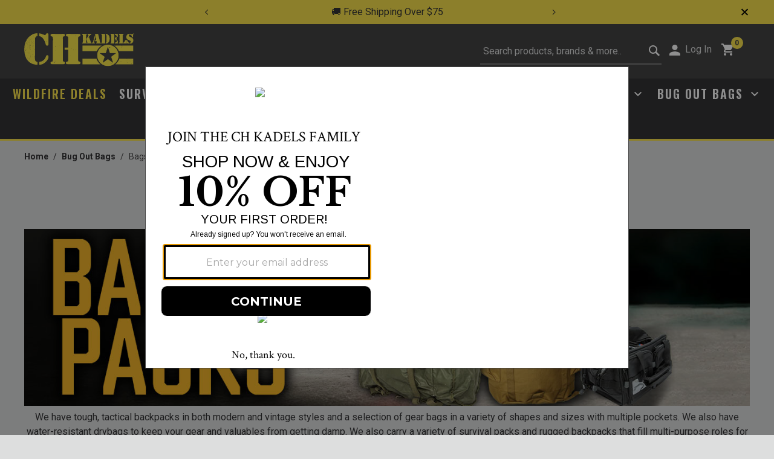

--- FILE ---
content_type: text/html;charset=UTF-8
request_url: https://www.chkadels.com/Bags-Packs-3301
body_size: 24624
content:
<!DOCTYPE html>
<html lang="en-US">
<head>
<!--[if gt IE 9]><!-->


<script type="text/javascript">


(function(){
window.Resources = {"CLICK_TO_ZOOM":"Click to Zoom","RELIC_ENABLED":true,"NEW_RELIC_TRACKRATE":5,"APPLICATION_ID":"352262361","AGENT_ID":"352262898","SEZZLE_PUBLICKEY":"sz_pub_gY0EjBXr8lUtE0Q4O2ACD7yPWsWByfJh","SEZZLE_APIMODE":"live","SEZZLE_ENABLED":false};
window.Srcs = {"svgSymbols":"/on/demandware.static/Sites-Chkadels-Site/-/default/dw7a2d9e9b/svg/symbols.svg"};
window.Urls = {"ProductZoom":"https://www.chkadels.com/on/demandware.store/Sites-Chkadels-Site/default/Product-Zoom"};
}());
</script>

<script>
    (function() {
        window.dataLayer = window.dataLayer || [];
        
            window._gtmGlobalData = {"GTMCurrentCategoryID":"3301","GTMCurrentCategoryPath":"Bug Out Bags/Bags & Backpacks","GTMCurrentList":"Category L2"};
        
        
        
        window.dataLayer.push({"ecommerce":null});
        
        window.dataLayer.push({"event":"view_item_list","ecommerce":{"items":[{"item_id":"MBMB","item_name":"M48 Bugout Mystery Bag","index":0,"currency":"USD","discount":69.99,"item_brand":"M48 Gear","item_category":"Bug Out Bags","item_category2":"Bags & Backpacks","item_category3":"","item_category4":"","item_category5":"","item_variant":"","item_list_name":"Category L2","item_list_id":"CL2","price":0,"quantity":1},{"item_id":"51410","item_name":"Wilderness Bugout Mystery Bag - Includes Swiss Army Wool Blanket, Camping Hatchet, Variety Of Emergency Gear, $320 Value","index":1,"currency":"USD","discount":0,"item_brand":null,"item_category":"Bug Out Bags","item_category2":"Bags & Backpacks","item_category3":"","item_category4":"","item_category5":"","item_variant":"","item_list_name":"Category L2","item_list_id":"CL2","price":199.99,"quantity":1},{"item_id":"50964","item_name":"Pioneer Possibles Shoulder Bag - Replica, Genuine Suede Leather, Fringe Accent - Dimensions 5 1/2”X 7”","index":2,"currency":"USD","discount":0,"item_brand":"BUDK","item_category":"Bug Out Bags","item_category2":"Bags & Backpacks","item_category3":"","item_category4":"","item_category5":"","item_variant":"","item_list_name":"Category L2","item_list_id":"CL2","price":33.99,"quantity":1},{"item_id":"44153","item_name":"Outback Traveler Duffle Bag - Canvas Construction, Soft Lining, Spacious Interior, Leather Accents, Multiple Pockets, Metal Hardware","index":3,"currency":"USD","discount":38.38999999999999,"item_brand":"BUDK","item_category":"Bug Out Bags","item_category2":"Bags & Backpacks","item_category3":"","item_category4":"","item_category5":"","item_variant":"","item_list_name":"Category L2","item_list_id":"CL2","price":34.6,"quantity":1},{"item_id":"44151","item_name":"M48 Black Camping Backpack | 900D Oxford canvas | 65-liter capacity | Adjustable Shoulder Straps","index":4,"currency":"USD","discount":49.19,"item_brand":"M48 Gear","item_category":"Bug Out Bags","item_category2":"Bags & Backpacks","item_category3":"","item_category4":"","item_category5":"","item_variant":"","item_list_name":"Category L2","item_list_id":"CL2","price":44.8,"quantity":1},{"item_id":"43493","item_name":"Doomsday Mystery Crate - Rugged Ammo Crate Packed with Assortment of Survival, Emergency, Outdoors, Bug-Out and Other Gear","index":5,"currency":"USD","discount":0,"item_brand":"BUDK","item_category":"Bug Out Bags","item_category2":"Bags & Backpacks","item_category3":"","item_category4":"","item_category5":"","item_variant":"","item_list_name":"Category L2","item_list_id":"CL2","price":79.99,"quantity":1},{"item_id":"50953","item_name":"Trailblazer Buffalo Plaid Weekend Bag | Leather Handles and Bottom | Canvas-Lined Interior | Multiple Zippered Pockets | Removable Shoulder Strap","index":6,"currency":"USD","discount":19.009999999999998,"item_brand":"Trailblazer","item_category":"Bug Out Bags","item_category2":"Bags & Backpacks","item_category3":"","item_category4":"","item_category5":"","item_variant":"","item_list_name":"Category L2","item_list_id":"CL2","price":63.98,"quantity":1},{"item_id":"50836","item_name":"Mystery Off-The-Grid Bug-Out Bag - Essential Survival Gear, $400 Value, Tough Backpack","index":7,"currency":"USD","discount":0,"item_brand":null,"item_category":"Bug Out Bags","item_category2":"Bags & Backpacks","item_category3":"","item_category4":"","item_category5":"","item_variant":"","item_list_name":"Category L2","item_list_id":"CL2","price":249.99,"quantity":1},{"item_id":"27655","item_name":"ReadyWise Company 5-Day Emergency Survival Kit | ACU Camo Backpack ","index":8,"currency":"USD","discount":0,"item_brand":"Wise","item_category":"Bug Out Bags","item_category2":"Bags & Backpacks","item_category3":"","item_category4":"","item_category5":"","item_variant":"","item_list_name":"Category L2","item_list_id":"CL2","price":74.99,"quantity":1},{"item_id":"51818","item_name":"Innov8 Faraday Bag Set","index":9,"currency":"USD","discount":0,"item_brand":null,"item_category":"Bug Out Bags","item_category2":"Bags & Backpacks","item_category3":"","item_category4":"","item_category5":"","item_variant":"","item_list_name":"Category L2","item_list_id":"CL2","price":63.99,"quantity":1},{"item_id":"49054","item_name":"Outback Series Green Duffle Backpack - Canvas Construction, Soft Lining, Spacious Interior, Leather Accents, Multiple Pockets, Metal Hardware","index":10,"currency":"USD","discount":0,"item_brand":"BUDK","item_category":"Bug Out Bags","item_category2":"Bags & Backpacks","item_category3":"","item_category4":"","item_category5":"","item_variant":"","item_list_name":"Category L2","item_list_id":"CL2","price":55.99,"quantity":1},{"item_id":"ABLR","item_name":"M48 OPS Tactical Assault Backpack","index":11,"currency":"USD","discount":51.99,"item_brand":"M48 Gear","item_category":"Bug Out Bags","item_category2":"Bags & Backpacks","item_category3":"","item_category4":"","item_category5":"","item_variant":"","item_list_name":"Category L2","item_list_id":"CL2","price":0,"quantity":1}]}});
        
        window.dataLayer.push({"pageType":"category 2","registered":false,"customerStatus":"new"});
        
        window.dataLayer.push({"ecomm_pagetype":"category","ecomm_category":"Bug Out Bags/Bags & Backpacks"});
        
        
    }());
</script>

    


<script>(function(w,d,s,l,i){w[l]=w[l]||[];w[l].push({'registered':
false});w[l].push({'gtm.start':
new Date().getTime(),event:'gtm.js'});var f=d.getElementsByTagName(s)[0],
j=d.createElement(s),dl=l!='dataLayer'?'&l='+l:'';j.async=true;j.src=
'https://www.googletagmanager.com/gtm.js?id='+i+dl;f.parentNode.insertBefore(j,f);
})(window,document,'script','dataLayer','GTM-WN4KFND');</script>



        <script>//common/scripts.isml</script>
        <script defer type="text/javascript" src="/on/demandware.static/Sites-Chkadels-Site/-/default/v1768799150375/js/main.js"></script>
        
            <script defer type="text/javascript" src="/on/demandware.static/Sites-Chkadels-Site/-/default/v1768799150375/js/search.js"
            
            >
            </script>
        
        
            <script>
                if (typeof window.crdl === 'undefined') {
                    (function(C,O,R,D,I,A,L){ 
    C.CordialObject=I,C[I]=C[I]||function(){(C[I].q=C[I].q||[]).push(arguments)}; 
    C[I].l=1*new Date,C[I].q=[],A=O.createElement(R); 
    L=O.getElementsByTagName(R)[0],A.async=1,A.src=D,L.parentNode.insertBefore(A,L); 
})(window, document, "script", "//d.pemails.chkadels.com/track.v2.js", "crdl"); 

crdl("connect", "chkadels", { 
    trackUrl: "//se.pemails.chkadels.com", 
    connectUrl: "//d.pemails.chkadels.com", 
    cookieDomain: "pemails.chkadels.com", cookieLife: 365 
});
crdl('identityplus', 'li', {});
                }
            </script>
            




        
        

        
        

<!--<![endif]-->
<meta charset=UTF-8>

<meta http-equiv="x-ua-compatible" content="ie=edge">

<meta name="viewport" content="width=device-width, initial-scale=1">


    
        <title>Survival Bag, Backpacks, Tactical Bags &amp; Concealed Carry - CH KADELS</title>
        <meta name="description" content="CH Kadels | Camping &amp; Survival Gear"/>
    


<meta name="keywords" content="CH Kadels | Camping &amp; Survival Gear"/>




<link rel="icon" type="image/png" href="/on/demandware.static/Sites-Chkadels-Site/-/default/dwc73ad006/images/favicons/CH-FavIcon_196x196.png" sizes="196x196" />
<link rel="icon" type="image/png" href="/on/demandware.static/Sites-Chkadels-Site/-/default/dw23b7595d/images/favicons/CH-FavIcon_96x96.png" sizes="96x96" />
<link rel="icon" type="image/png" href="/on/demandware.static/Sites-Chkadels-Site/-/default/dwa9b5e7da/images/favicons/CH-FavIcon_32x32.png" sizes="32x32" />
<link rel="icon" type="image/png" href="/on/demandware.static/Sites-Chkadels-Site/-/default/dw379a572b/images/favicons/CH-FavIcon_16x16.png" sizes="16x16" />
<link rel="icon" type="image/png" href="/on/demandware.static/Sites-Chkadels-Site/-/default/dw0199377a/images/favicons/CH-FavIcon_128x128.png" sizes="128x128" />

    
    <link rel="preconnect" href="https://fonts.googleapis.com" crossorigin>
    <link rel="preconnect" href="https://fonts.gstatic.com" crossorigin>

    
    <link rel="preload" as="style" href="https://fonts.googleapis.com/css2?family=Dosis&family=Inter&family=Oswald:wght@500;600;700&family=Roboto:wght@400;500;700;900&display=swap">

    
    <link rel="stylesheet" href="https://fonts.googleapis.com/css2?family=Dosis&family=Inter&family=Oswald:wght@500;600;700&family=Roboto:wght@400;500;700;900&display=swap" media="print" onload="this.media='all'">

    
    <noscript>
        <link rel="stylesheet" href="https://fonts.googleapis.com/css2?family=Dosis&family=Inter&family=Oswald:wght@500;600;700&family=Roboto:wght@400;500;700;900&display=swap">
    </noscript>

    
    

<link rel="stylesheet" href="/on/demandware.static/Sites-Chkadels-Site/-/default/v1768799150375/css/global.css" />

    <link rel="stylesheet" href="/on/demandware.static/Sites-Chkadels-Site/-/default/v1768799150375/css/search.css"  />






<script defer src="/on/demandware.static/Sites-Chkadels-Site/-/default/v1768799150375/js/jpmcOrbital.js"></script>





<link rel="stylesheet" href="/on/demandware.static/Sites-Chkadels-Site/-/default/v1768799150375/css/skin/skin.css" />



<link rel="canonical" href="https://www.chkadels.com/Bags-Packs-3301" />

<script type="text/javascript">//<!--
/* <![CDATA[ (head-active_data.js) */
var dw = (window.dw || {});
dw.ac = {
    _analytics: null,
    _events: [],
    _category: "",
    _searchData: "",
    _anact: "",
    _anact_nohit_tag: "",
    _analytics_enabled: "true",
    _timeZone: "US/Eastern",
    _capture: function(configs) {
        if (Object.prototype.toString.call(configs) === "[object Array]") {
            configs.forEach(captureObject);
            return;
        }
        dw.ac._events.push(configs);
    },
	capture: function() { 
		dw.ac._capture(arguments);
		// send to CQ as well:
		if (window.CQuotient) {
			window.CQuotient.trackEventsFromAC(arguments);
		}
	},
    EV_PRD_SEARCHHIT: "searchhit",
    EV_PRD_DETAIL: "detail",
    EV_PRD_RECOMMENDATION: "recommendation",
    EV_PRD_SETPRODUCT: "setproduct",
    applyContext: function(context) {
        if (typeof context === "object" && context.hasOwnProperty("category")) {
        	dw.ac._category = context.category;
        }
        if (typeof context === "object" && context.hasOwnProperty("searchData")) {
        	dw.ac._searchData = context.searchData;
        }
    },
    setDWAnalytics: function(analytics) {
        dw.ac._analytics = analytics;
    },
    eventsIsEmpty: function() {
        return 0 == dw.ac._events.length;
    }
};
/* ]]> */
// -->
</script>
<script type="text/javascript">//<!--
/* <![CDATA[ (head-cquotient.js) */
var CQuotient = window.CQuotient = {};
CQuotient.clientId = 'bjvg-Chkadels';
CQuotient.realm = 'BJVG';
CQuotient.siteId = 'Chkadels';
CQuotient.instanceType = 'prd';
CQuotient.locale = 'default';
CQuotient.fbPixelId = '__UNKNOWN__';
CQuotient.activities = [];
CQuotient.cqcid='';
CQuotient.cquid='';
CQuotient.cqeid='';
CQuotient.cqlid='';
CQuotient.apiHost='api.cquotient.com';
/* Turn this on to test against Staging Einstein */
/* CQuotient.useTest= true; */
CQuotient.useTest = ('true' === 'false');
CQuotient.initFromCookies = function () {
	var ca = document.cookie.split(';');
	for(var i=0;i < ca.length;i++) {
	  var c = ca[i];
	  while (c.charAt(0)==' ') c = c.substring(1,c.length);
	  if (c.indexOf('cqcid=') == 0) {
		CQuotient.cqcid=c.substring('cqcid='.length,c.length);
	  } else if (c.indexOf('cquid=') == 0) {
		  var value = c.substring('cquid='.length,c.length);
		  if (value) {
		  	var split_value = value.split("|", 3);
		  	if (split_value.length > 0) {
			  CQuotient.cquid=split_value[0];
		  	}
		  	if (split_value.length > 1) {
			  CQuotient.cqeid=split_value[1];
		  	}
		  	if (split_value.length > 2) {
			  CQuotient.cqlid=split_value[2];
		  	}
		  }
	  }
	}
}
CQuotient.getCQCookieId = function () {
	if(window.CQuotient.cqcid == '')
		window.CQuotient.initFromCookies();
	return window.CQuotient.cqcid;
};
CQuotient.getCQUserId = function () {
	if(window.CQuotient.cquid == '')
		window.CQuotient.initFromCookies();
	return window.CQuotient.cquid;
};
CQuotient.getCQHashedEmail = function () {
	if(window.CQuotient.cqeid == '')
		window.CQuotient.initFromCookies();
	return window.CQuotient.cqeid;
};
CQuotient.getCQHashedLogin = function () {
	if(window.CQuotient.cqlid == '')
		window.CQuotient.initFromCookies();
	return window.CQuotient.cqlid;
};
CQuotient.trackEventsFromAC = function (/* Object or Array */ events) {
try {
	if (Object.prototype.toString.call(events) === "[object Array]") {
		events.forEach(_trackASingleCQEvent);
	} else {
		CQuotient._trackASingleCQEvent(events);
	}
} catch(err) {}
};
CQuotient._trackASingleCQEvent = function ( /* Object */ event) {
	if (event && event.id) {
		if (event.type === dw.ac.EV_PRD_DETAIL) {
			CQuotient.trackViewProduct( {id:'', alt_id: event.id, type: 'raw_sku'} );
		} // not handling the other dw.ac.* events currently
	}
};
CQuotient.trackViewProduct = function(/* Object */ cqParamData){
	var cq_params = {};
	cq_params.cookieId = CQuotient.getCQCookieId();
	cq_params.userId = CQuotient.getCQUserId();
	cq_params.emailId = CQuotient.getCQHashedEmail();
	cq_params.loginId = CQuotient.getCQHashedLogin();
	cq_params.product = cqParamData.product;
	cq_params.realm = cqParamData.realm;
	cq_params.siteId = cqParamData.siteId;
	cq_params.instanceType = cqParamData.instanceType;
	cq_params.locale = CQuotient.locale;
	
	if(CQuotient.sendActivity) {
		CQuotient.sendActivity(CQuotient.clientId, 'viewProduct', cq_params);
	} else {
		CQuotient.activities.push({activityType: 'viewProduct', parameters: cq_params});
	}
};
/* ]]> */
// -->
</script>


   <script type="application/ld+json">
        {"@context":"http://schema.org/","@type":"BreadcrumbList","itemListElement":[[{"@type":"ListItem","position":1,"name":"Bug Out Bags","item":"https://www.chkadels.com/Bug-Out-Bags-5872"},{"@type":"ListItem","position":2,"name":"Bags & Backpacks","item":"https://www.chkadels.com/Bags-Packs-3301"}]]}
    </script>






</head>
<body>

<div class="page" data-action="Search-Show" data-querystring="cgid=3301">
<div class="gtm">


<!-- Google Tag Manager (noscript) -->
<noscript><iframe src="https://www.googletagmanager.com/ns.html?id=GTM-WN4KFND"
height="0" width="0" style="display:none;visibility:hidden"></iframe></noscript>
<!-- End Google Tag Manager (noscript) -->


</div>

<header class="c-header">
    
	 


	

    <div class="js-header-banner header-banner justify-content-center slide-up d-none d-flex flex-column">
        <div class="container">
            
                <div class="col-12 col-sm-8 col-md-6 mx-auto">
                    <div class="js-slider row s-slick s-slick--dark js-carousel-asset"
                    aria-hidden="true"
                    data-slick='{ "autoplay": true, "autoplaySpeed": 3000, "slidesToShow": 1 }'>
                        
                            <div class="content-asset-slide" data-description="">
                                <style>
@media (max-width: 768px) {  /* Targets screens less than 768px wide */
  .mobile-margin {
    margin-top: 4.5%;  /* Set your desired margin-top for mobile */
  }
}

@media (min-width: 768px) {  /* Targets screens larger than 768px wide */
  .desktop-margin {
    margin-top: 2.5%;  /* Set your desired margin-top for desktop */
  }
}
</style>

<p class="mobile-margin desktop-margin" style="color: #343436;"> <a style="color: #343436; hover:text-decoration: underline;" href="/SMS+Terms.html">Unlock Text Offers📲</a></p>
                            </div>
                        
                            <div class="content-asset-slide" data-description="">
                                <style>
@media (max-width: 768px) {  /* Targets screens less than 768px wide */
  .mobile-margin {
    margin-top: 4.5%;  /* Set your desired margin-top for mobile */
  }
}

@media (min-width: 768px) {  /* Targets screens larger than 768px wide */
  .desktop-margin {
    margin-top: 2.5%;  /* Set your desired margin-top for desktop */
  }
}
</style>

<p class="mobile-margin desktop-margin" style="color: #343436;"> <a style="color: #343436; hover:text-decoration: underline;" href="/search?cgid=root">🚚 Free Shipping Over $75</a></p>
                            </div>
                        
                            <div class="content-asset-slide" data-description="">
                                <style>
@media (max-width: 768px) {  /* Targets screens less than 768px wide */
  .mobile-margin {
    margin-top: 4.5%;  /* Set your desired margin-top for mobile */
  }
}

@media (min-width: 768px) {  /* Targets screens larger than 768px wide */
  .desktop-margin {
    margin-top: 2.5%;  /* Set your desired margin-top for desktop */
  }
}
</style>

<p class="mobile-margin desktop-margin" style="color: #343436;"> <a style="color: #343436; hover:text-decoration: underline;" href="/closeouts-2587">🚨 Closeouts Up To 70% Off</a></p>
                            </div>
                        
                    </div>
                </div>
                <div class="close-button carousel-banner-close d-sm-block">
                    <button type="button" class="close js-close" aria-label="Close"></button>
                </div>
            
        </div>
    </div>

 
	
    <nav role="navigation" class="js-header-nav c-header__nav">
        <div class="js-header-nav-inner c-header__nav__inner">
            <div class="header">
                    <div class="col-12 d-flex row justify-content-between align-items-center navbar-header m-0">
                        <button class="navbar-toggler d-md-none" type="button" aria-controls="sg-navbar-collapse" aria-expanded="false" aria-label="Toggle navigation">
                        <svg class="c-icon c-icon--icon-account" aria-hidden="true">
     
    <use class="" xlink:href="/on/demandware.static/Sites-Chkadels-Site/-/default/dw7a2d9e9b/svg/symbols.svg#svg-hamburger-icon"></use>
    
</svg>

                        </button>
                        <a class="logo-home brand" href="/" title="CH Kadels | Camping &amp; Survival Gear Home">
                            
	 


	<div class="html-slot-container">
    
        
        
            <img src="https://images.ontheedgebrands.com/images/banners/home/chkadel_k_hor_yellow.png" alt="CHKadels | Camping & Survival Gear Home" />
        
    
</div>

<script type="text/javascript">
    window.onload = function() {
        $('body').trigger('slot:contentLoaded');
    };
</script> 
	
                        </a>

                        <div class="d-flex flex-row align-baseline">
                                <div class="search d-none d-md-block">
                                    
                                    







<div class="site-search mx-auto pr-0 pr-md-2">
    <form role="search"
          action="/search"
          method="get"
          name="simpleSearch">
        <input class="form-control search-field"
               id="search-field-desktop"
               type="text"
               name="q"
               value=""
               placeholder="Search products, brands &amp; more.."
               role="combobox"
               aria-describedby="search-assistive-text"
               aria-haspopup="listbox"
               aria-owns="search-results"
               aria-expanded="false"
               aria-autocomplete="list"
               aria-activedescendant=""
               aria-controls="search-results"
               aria-label="Enter Keyword or Item No."
               autocomplete="off" />
        <label for="search-field-desktop" class="sr-only">Submit search keywords</label>
        <button type="reset" name="reset-button" class="reset-button d-none" aria-label="Clear search keywords">
            <svg class="c-icon c-icon--search-icon" aria-hidden="true">
     
        <title class="sr-only" font-size="0" x="50%" y="50%">Clear search keywords</title>
    
    <use class="" xlink:href="/on/demandware.static/Sites-Chkadels-Site/-/default/dw7a2d9e9b/svg/symbols.svg#svg-times"></use>
    
        <text class="sr-only" font-size="0" x="50%" y="50%">Clear search keywords</text>
    
</svg>

        </button>
        <button type="submit" name="search-button" class="search-button" aria-label="Submit search keywords">
            <svg class="c-icon c-icon--search-icon" aria-hidden="true">
     
        <title class="sr-only" font-size="0" x="50%" y="50%">Submit search keywords</title>
    
    <use class="" xlink:href="/on/demandware.static/Sites-Chkadels-Site/-/default/dw7a2d9e9b/svg/symbols.svg#svg-search"></use>
    
        <text class="sr-only" font-size="0" x="50%" y="50%">Submit search keywords</text>
    
</svg>

        </button>
        <div class="suggestions-wrapper" data-url="/on/demandware.store/Sites-Chkadels-Site/default/SearchServices-GetSuggestions?q="></div>
    </form>
</div>

                                </div>
                                <div class="mr-3 d-none d-md-block">
                                     






    
        <div class="user hidden-sm-down">
            <a href="https://www.chkadels.com/login" role="button" aria-label="Login to your account">
                <span class="user-message">Log In</span>
            </a>
        </div>
    
                                    

                                </div>
                                <div class="minicart" data-action-url="/on/demandware.store/Sites-Chkadels-Site/default/Cart-MiniCartShow">
                                    






    <div class="minicart-total hide-link-med">
        <a class="minicart-link" href="https://www.chkadels.com/cart" title="Cart 0 Items" aria-label="Cart 0 Items" aria-haspopup="true">
            <svg class="c-icon c-icon--icon-account shopping-cart-icon" aria-hidden="true">
     
    <use class="" xlink:href="/on/demandware.static/Sites-Chkadels-Site/-/default/dw7a2d9e9b/svg/symbols.svg#svg-shopping-cart-icon"></use>
    
</svg>

            <span class="minicart-quantity">
                0
            </span>
        </a>
    </div>
<div class="popover popover-bottom"></div>
                                </div>
                        </div>
                    </div>
            </div>
            <div class="js-header-main-menu main-menu navbar-toggleable-sm menu-toggleable-right multilevel-dropdown d-none d-md-block" id="sg-navbar-collapse">
                <div class="container">
                    <div class="row">
                        

<nav class="c-site-nav navbar navbar-expand-md bg-inverse col-12">
    <div class="close-menu clearfix d-lg-none d-flex flex-row justify-content-between d-md-none">
        <div class="back mr-auto">
            <button role="button" aria-label="Back to previous menu">
                Back
            </button>
        </div>
        <div class="close-button ml-auto">
            <button role="button" aria-label="Close Menu">
            </button>
        </div>
    </div>
    <div class="menu-group" role="navigation">
	    <ul class="nav navbar-nav justify-content-center" role="menu">
            
	 


	
    
        <div class="menu-group" role="navigation">
	<ul class="nav navbar-nav justify-content-center" role="menu">
		<li class="nav-item dropdown c-site-nav__item" role="presentation"> <a href="/Wildfire-Deals" class="c-site-nav__link nav-link wildfire-deals" role="button" data-toggle="dropdown" aria-haspopup="true" aria-expanded="false" tabindex="0">
            WILDFIRE DEALS
            </a>

		</li>
		<li class="nav-item dropdown c-site-nav__item" role="presentation"> <a href="/Field-Survival-Gear-2554" id="2554" class="c-site-nav__link nav-link dropdown-toggle" role="button" data-toggle="dropdown" aria-haspopup="true" aria-expanded="false" tabindex="0">
                SURVIVAL GEAR
            </a>

			<div class="c-site-nav__menu c-site-nav__menu--lvl-1 main-menu--lvl-1 dropdown-menu" role="menu" aria-hidden="true" aria-label="2554">
				<div class="c-site-nav__container px-0 px-md-8 d-flex align-items-start justify-content-between">
					<ul class="c-site-nav__item-list main-menu-item-list" role="menu">
						<li class="dropdown-item c-site-nav__item" role="presentation"> <a href="/Emergency-First-Aid-3375" id="3375" class="c-site-nav__link dropdown-link" role="button" aria-haspopup="true" aria-expanded="true" tabindex="0">
                                EMERGENCY &amp; FIRST AID
                            </a>

						</li>
						<li class="dropdown-item c-site-nav__item" role="presentation"> <a href="/Gas-Masks-3302" id="3302" class="c-site-nav__link dropdown-link" role="button" aria-haspopup="true" aria-expanded="true" tabindex="0">
                                GAS MASKS
                            </a>

						</li>
						<li class="dropdown-item c-site-nav__item" role="presentation"> <a href="/Hydration-2559" id="2559" class="c-site-nav__link dropdown-link" role="button" aria-haspopup="true" aria-expanded="true" tabindex="0">
                                HYDRATION
                            </a>

						</li>
						<li class="dropdown-item c-site-nav__item" role="presentation"> <a href="/Lights-3376" id="3376" class="c-site-nav__link dropdown-link" role="button" aria-haspopup="true" aria-expanded="true" tabindex="0">
                                LIGHTS
                            </a>

						</li>
						<li class="dropdown-item c-site-nav__item" role="presentation"> <a href="/Military-Surplus-2581" id="2581" class="c-site-nav__link dropdown-link" role="button" aria-haspopup="true" aria-expanded="true" tabindex="0">
                                MILITARY SURPLUS
                            </a>

						</li>
						<li class="dropdown-item c-site-nav__item" role="presentation"> <a href="/Paracord-3389" id="3389" class="c-site-nav__link dropdown-link" role="button" aria-haspopup="true" aria-expanded="true" tabindex="0">
                                PARACORD
                            </a>

						</li>
						<li class="dropdown-item c-site-nav__item" role="presentation"> <a href="/Survival-Kits-2557" id="2557" class="c-site-nav__link dropdown-link" role="button" aria-haspopup="true" aria-expanded="true" tabindex="0">
                                SURVIVAL KITS
                            </a>

						</li>
					</ul>
					<div class="main-menu-submenu-gallery">
						<table>
							<tbody>
								<tr>
									<td> <a href="/Gas-Masks-3302" id="3302" class="c-site-nav__link dropdown-link" role="button" aria-haspopup="true" aria-expanded="true" tabindex="0">
                                            <picture>
                                                <source media="(min-width:1024px)"
                                                    srcset="https://images.ontheedgebrands.com/cdn-cgi/image/f=auto,width=350,height=350,quality=80/images/CH_NavBanner_GasMask_350x350.jpg"
                                                    alt="GAS MASKS" loading="lazy" />
                                                <img loading="lazy" class="main-menu-nav-image" />
                                            </picture>
                                        </a>

									</td>
									<td> <a href="/Emergency-First-Aid-3375" id="3375" class="c-site-nav__link dropdown-link" role="button" aria-haspopup="true" aria-expanded="true" tabindex="0">
                                            <picture>
                                                <source media="(min-width:1024px)"
                                                    srcset="https://images.ontheedgebrands.com/cdn-cgi/image/f=auto,width=350,height=350,quality=80/images/CH_EmergencyFirstAid-350x350.jpg"
                                                    alt="Emergency & First Aid" loading="lazy" />
                                                <img loading="lazy" class="main-menu-nav-image" />
                                            </picture>
                                        </a>

									</td>
									<td rowspan="2"> <a href="/Lights-3376" id="3376" class="c-site-nav__link dropdown-link" role="button" aria-haspopup="true" aria-expanded="true" tabindex="0">
                                            <picture>
                                                <source media="(min-width:1024px)"
                                                    srcset="https://images.ontheedgebrands.com/cdn-cgi/image/f=auto,width=350,height=720,quality=80/images/LIGHTS_NavBanner_350x720.jpg"
                                                    alt="LIGHTS" loading="lazy" />
                                                <img loading="lazy" class="main-menu-nav-image-tall" />
                                            </picture>
                                        </a>

									</td>
								</tr>
								<tr>
									<td> <a href="/Military-Surplus-2581" id="2581" class="c-site-nav__link dropdown-link" role="button" aria-haspopup="true" aria-expanded="true" tabindex="0">
                                            <picture>
                                                <source media="(min-width:1024px)"
                                                    srcset="https://images.ontheedgebrands.com/cdn-cgi/image/f=auto,width=350,height=350,quality=80/images/CH_NavBanner_MilitarySurplus_350x350a.jpg"
                                                    alt="MILITARY SURPLUS" loading="lazy" />
                                                <img loading="lazy" class="main-menu-nav-image" />
                                            </picture>
                                        </a>

									</td>
									<td> <a href="/Hydration-2559" id="2559" class="c-site-nav__link dropdown-link" role="button" aria-haspopup="true" aria-expanded="true" tabindex="0">
                                            <picture>
                                                <source media="(min-width:1024px)"
                                                    srcset="https://images.ontheedgebrands.com/cdn-cgi/image/f=auto,width=350,height=350,quality=80/images/CH_NavBanner_Hydration_350x350.jpg"
                                                    alt="HYDRATION" loading="lazy" />
                                                <img loading="lazy" class="main-menu-nav-image" />
                                            </picture>
                                        </a>

									</td>
								</tr>
							</tbody>
						</table>
					</div>
				</div>
			</div>
		</li>
		<li class="nav-item dropdown c-site-nav__item" role="presentation"> <a href="/tools-4606" id="6243" class="c-site-nav__link nav-link dropdown-toggle" role="button" data-toggle="dropdown" aria-haspopup="true" aria-expanded="false" tabindex="0">
                TOOLS
            </a>

			<div class="c-site-nav__menu c-site-nav__menu--lvl-1 main-menu--lvl-1 dropdown-menu" role="menu" aria-hidden="true" aria-label="6243">
				<div class="c-site-nav__container px-0 px-md-8 d-flex align-items-start justify-content-between">
					<ul class="c-site-nav__item-list main-menu-item-list" role="menu">
						<li class="dropdown-item c-site-nav__item" role="presentation"> <a href="/Automotive-Tools-6314" id="6246" class="c-site-nav__link dropdown-link" role="button" aria-haspopup="true" aria-expanded="true" tabindex="0">
                                AUTOMOTIIVE TOOLS
                            </a>

						</li>
						<li class="dropdown-item c-site-nav__item" role="presentation"> <a href="/Garage-Tools-6315" id="6244" class="c-site-nav__link dropdown-link" role="button" aria-haspopup="true" aria-expanded="true" tabindex="0">
                                GARAGE TOOLS
                            </a>

						</li>
						<li class="dropdown-item c-site-nav__item" role="presentation"> <a href="/Hand-Tools-6316" id="6245" class="c-site-nav__link dropdown-link" role="button" aria-haspopup="true" aria-expanded="true" tabindex="0">
                                HAND TOOLS
                            </a>

						</li>
						<li class="dropdown-item c-site-nav__item" role="presentation"> <a href="/Measuring-Tools-6317" id="2573" class="c-site-nav__link dropdown-link" role="button" aria-haspopup="true" aria-expanded="true" tabindex="0">
                                MEASURING TOOLS
                            </a>

						</li>
						<li class="dropdown-item c-site-nav__item" role="presentation"> <a href="/Power-Tools-6318" id="2573" class="c-site-nav__link dropdown-link" role="button" aria-haspopup="true" aria-expanded="true" tabindex="0">
                                POWER TOOLS
                            </a>

						</li>
						<li class="dropdown-item c-site-nav__item" role="presentation"> <a href="/Tool-Attachments-6319" id="3394" class="c-site-nav__link dropdown-link" role="button" aria-haspopup="true" aria-expanded="true" tabindex="0">
                                TOOL ATTACHMENTS
                            </a>

						</li>
					</ul>
					<div class="main-menu-submenu-gallery">
						<table>
							<tbody>
								<tr>
									<td> <a href="/Garage-Tools-6315" id="6246" class="c-site-nav__link dropdown-link" role="button" aria-haspopup="true" aria-expanded="true" tabindex="0">
                                            <picture>
                                                <source media="(min-width:1024px)"
                                                    srcset="https://images.ontheedgebrands.com/cdn-cgi/image/f=auto,width=350,height=350,quality=80/images/chkadels/CH_GarageTools-350x350.jpg"
                                                    alt="Garage Tools" loading="lazy" />
                                                <img loading="lazy" class="main-menu-nav-image" />
                                            </picture>
                                        </a>

									</td>
									<td> <a href="/Tool-Attachments-6319" id="6244" class="c-site-nav__link dropdown-link" role="button" aria-haspopup="true" aria-expanded="true" tabindex="0">
                                            <picture>
                                                <source media="(min-width:1024px)"
                                                    srcset="https://images.ontheedgebrands.com/cdn-cgi/image/f=auto,width=350,height=350,quality=80/images/chkadels/CH_ToolAttachment-350x350.jpg"
                                                    alt="Tool Attachments" loading="lazy" />
                                                <img loading="lazy" class="main-menu-nav-image" />
                                            </picture>
                                        </a>

									</td>
									<td rowspan="2"> <a href="/Power-Tools-6318" id="2544" class="c-site-nav__link dropdown-link" role="button" aria-haspopup="true" aria-expanded="true" tabindex="0">
                                            <picture>
                                                <source media="(min-width:1024px)"
                                                    srcset="https://images.ontheedgebrands.com/cdn-cgi/image/f=auto,width=350,height=720,quality=80/images/chkadels/CH_PowerTools-350x720.jpg"
                                                    alt="Power Tools" loading="lazy" />
                                                <img loading="lazy" class="main-menu-nav-image-tall" />
                                            </picture>
                                        </a>

									</td>
								</tr>
								<tr>
									<td> <a href="/Automotive-Tools-6314" id="2573" class="c-site-nav__link dropdown-link" role="button" aria-haspopup="true" aria-expanded="true" tabindex="0">
                                            <picture>
                                                <source media="(min-width:1024px)"
                                                    srcset="https://images.ontheedgebrands.com/cdn-cgi/image/f=auto,width=350,height=350,quality=80/images/chkadels/CH_AutoTools-350x350.jpg"
                                                    alt="Automotive Tools" loading="lazy" />
                                                <img loading="lazy" class="main-menu-nav-image" />
                                            </picture>
                                        </a>

									</td>
									<td> <a href="/Hand-Tools-6316" id="3394" class="c-site-nav__link dropdown-link" role="button" aria-haspopup="true" aria-expanded="true" tabindex="0">
                                            <picture>
                                                <source media="(min-width:1024px)"
                                                    srcset="https://images.ontheedgebrands.com/cdn-cgi/image/f=auto,width=350,height=350,quality=80/images/chkadels/CH_HandTools-350x350.jpg"
                                                    alt="Hand Tools" loading="lazy" />
                                                <img loading="lazy" class="main-menu-nav-image" />
                                            </picture>
                                        </a>

									</td>
								</tr>
							</tbody>
						</table>
					</div>
				</div>
			</div>
		</li>
		<li class="nav-item dropdown c-site-nav__item" role="presentation"> <a href="/off-the-grid-6242" id="6242" class="c-site-nav__link nav-link dropdown-toggle" role="button" data-toggle="dropdown" aria-haspopup="true" aria-expanded="false" tabindex="0">
                OFF THE GRID
            </a>

			<div class="c-site-nav__menu c-site-nav__menu--lvl-1 main-menu--lvl-1 dropdown-menu" role="menu" aria-hidden="true" aria-label="6242">
				<div class="c-site-nav__container px-0 px-md-8 d-flex align-items-start justify-content-between">
					<ul class="c-site-nav__item-list main-menu-item-list" role="menu">
						<li class="dropdown-item c-site-nav__item" role="presentation"> <a href="/Heirloom-Survival-Seeds-5796" id="5796" class="c-site-nav__link dropdown-link" role="button" aria-haspopup="true" aria-expanded="true" tabindex="0">
                                HEIRLOOM SURVIVAL SEEDS
                            </a>

						</li>
						<li class="dropdown-item c-site-nav__item" role="presentation"> <a href="/Radios-Cameras-3390" id="3390" class="c-site-nav__link dropdown-link" role="button" aria-haspopup="true" aria-expanded="true" tabindex="0">
                                RADIOS &amp; SCANNERS
                            </a>

						</li>
						<li class="dropdown-item c-site-nav__item" role="presentation"> <a href="/solar-powered-devices-5031" id="5031" class="c-site-nav__link dropdown-link" role="button" aria-haspopup="true" aria-expanded="true" tabindex="0">
                                SOLAR POWER
                            </a>

						</li>
						<li class="dropdown-item c-site-nav__item" role="presentation"> <a href="/Survival-Books-2556" id="2556" class="c-site-nav__link dropdown-link" role="button" aria-haspopup="true" aria-expanded="true" tabindex="0">
                                SURVIVAL BOOKS &amp; GUIDES
                            </a>

						</li>
					</ul>
					<div class="main-menu-submenu-gallery">
						<table>
							<tbody>
								<tr>
									<td rowspan="2"> <a href="/Radios-Cameras-3390" id="3390" class="c-site-nav__link dropdown-link" role="button" aria-haspopup="true" aria-expanded="true" tabindex="0">
                                        <picture>
                                            <source media="(min-width:1024px)" srcset="https://images.ontheedgebrands.com/images/NavBanners/CH_Radio-350x720.jpg" alt="RADIOS &amp; SCANNERS" loading="lazy" />
                                            <img loading="lazy" class="main-menu-nav-image-tall" />
                                        </picture>
                                    </a>

									</td>
									<td rowspan="2"> <a href="/solar-powered-devices-5031" id="5031" class="c-site-nav__link dropdown-link" role="button" aria-haspopup="true" aria-expanded="true" tabindex="0">
                                        <picture>
                                            <source media="(min-width:1024px)" srcset="https://images.ontheedgebrands.com/cdn-cgi/image/f=auto,width=350,height=720,quality=80/images/SOLARPOWER_NavBanner_350x720.jpg" alt="SOLAR POWER" loading="lazy" />
                                            <img loading="lazy" class="main-menu-nav-image-tall" />
                                        </picture>
                                    </a>

									</td>
									<td rowspan="2"> <a href="/Survival-Books-2556" id="2556" class="c-site-nav__link dropdown-link" role="button" aria-haspopup="true" aria-expanded="true" tabindex="0">
                                        <picture>
                                            <source media="(min-width:1024px)" srcset="https://images.ontheedgebrands.com/images/NavBanners/BooksNGuides-350x720.jpg" alt="SURVIVAL BOOKS &amp; GUIDES" loading="lazy" />
                                            <img loading="lazy" class="main-menu-nav-image-tall" />
                                        </picture>
                                    </a>

									</td>
								</tr>
							</tbody>
						</table>
					</div>
				</div>
			</div>
		</li>
		<li class="nav-item dropdown c-site-nav__item" role="presentation"> <a href="/Camping-Gear-2555" id="2555" class="c-site-nav__link nav-link dropdown-toggle" role="button" data-toggle="dropdown" aria-haspopup="true" aria-expanded="false" tabindex="0">
                CAMPING GEAR
            </a>

			<div class="c-site-nav__menu c-site-nav__menu--lvl-1 main-menu--lvl-1 dropdown-menu" role="menu" aria-hidden="true" aria-label="2555">
				<div class="c-site-nav__container px-0 px-md-8 d-flex align-items-start justify-content-between">
					<ul class="c-site-nav__item-list main-menu-item-list" role="menu">
						<li class="dropdown-item c-site-nav__item" role="presentation"> <a href="/Tents-Shelters-3300" id="3300" class="c-site-nav__link dropdown-link" role="button" aria-haspopup="true" aria-expanded="true" tabindex="0">
                                TENTS &amp; SHELTERS
                            </a>

						</li>
						<li class="dropdown-item c-site-nav__item" role="presentation"> <a href="/Camping-Tools-3401" id="3401" class="c-site-nav__link dropdown-link" role="button" aria-haspopup="true" aria-expanded="true" tabindex="0">
                                CAMPING ACCESSORIES
                            </a>

						</li>
						<li class="dropdown-item c-site-nav__item" role="presentation"> <a href="/Cookware-Utensils-3399" id="3399" class="c-site-nav__link dropdown-link" role="button" aria-haspopup="true" aria-expanded="true" tabindex="0">
                                CAMPING COOKWARE
                            </a>

						</li>
						<li class="dropdown-item c-site-nav__item" role="presentation"> <a href="/Carabiners-3393" id="3393" class="c-site-nav__link dropdown-link" role="button" aria-haspopup="true" aria-expanded="true" tabindex="0">
                                CARABINERS
                            </a>

						</li>
						<li class="dropdown-item c-site-nav__item" role="presentation"> <a href="/Fire-Starters-3395" id="3395" class="c-site-nav__link dropdown-link" role="button" aria-haspopup="true" aria-expanded="true" tabindex="0">
                                FIRE STARTERS
                            </a>

						</li>
						<li class="dropdown-item c-site-nav__item" role="presentation"> <a href="/Saws-Shovels-3396" id="3396" class="c-site-nav__link dropdown-link" role="button" aria-haspopup="true" aria-expanded="true" tabindex="0">
                                SAWS &amp; SHOVELS
                            </a>

						</li>
						<li class="dropdown-item c-site-nav__item" role="presentation"> <a href="/Sleeping-Bags-Bedding-3398" id="3398" class="c-site-nav__link dropdown-link" role="button" aria-haspopup="true" aria-expanded="true" tabindex="0">
                                SLEEPING BAGS &amp; BLANKETS
                            </a>

						</li>
					</ul>
					<div class="main-menu-submenu-gallery">
						<table>
							<tbody>
								<tr>
									<td> <a href="/Tents-Shelters-3300" id="3300" class="c-site-nav__link dropdown-link" role="button" aria-haspopup="true" aria-expanded="true" tabindex="0">
                                            <picture>
                                                <source media="(min-width:1024px)"
                                                    srcset="https://images.ontheedgebrands.com/cdn-cgi/image/f=auto,width=350,height=350,quality=80/images/CH_NavBanner_TentsShelters_350x350.jpg"
                                                    alt="TENTS &amp; SHELTERS" loading="lazy" />
                                                <img loading="lazy" class="main-menu-nav-image" />
                                            </picture>
                                        </a>

									</td>
									<td> <a href="/Camping-Tools-3401" id="3401" class="c-site-nav__link dropdown-link" role="button" aria-haspopup="true" aria-expanded="true" tabindex="0">
                                            <picture>
                                                <source media="(min-width:1024px)"
                                                    srcset="https://images.ontheedgebrands.com/cdn-cgi/image/f=auto,width=350,height=350,quality=80/images/CH_NavBanner_CampingAccessories_350x350.jpg"
                                                    alt="CAMPING ACCESSORIES" loading="lazy" />
                                                <img loading="lazy" class="main-menu-nav-image" />
                                            </picture>
                                        </a>

									</td>
									<td rowspan="2"> <a href="/Saws-Shovels-3396" id="3396" class="c-site-nav__link dropdown-link" role="button" aria-haspopup="true" aria-expanded="true" tabindex="0">
                                            <picture>
                                                <source media="(min-width:1024px)"
                                                    srcset="https://images.ontheedgebrands.com/cdn-cgi/image/f=auto,width=350,height=720,quality=80/images/SAWS_SHOVELS_NavBanner_350x720.jpg"
                                                    alt="SAWS &amp; SHOVELS" loading="lazy" />
                                                <img loading="lazy" class="main-menu-nav-image-tall" />
                                            </picture>
                                        </a>

									</td>
								</tr>
								<tr>
									<td> <a href="/Cookware-Utensils-3399" id="3399" class="c-site-nav__link dropdown-link" role="button" aria-haspopup="true" aria-expanded="true" tabindex="0">
                                            <picture>
                                                <source media="(min-width:1024px)"
                                                    srcset="https://images.ontheedgebrands.com/cdn-cgi/image/f=auto,width=350,height=350,quality=80/images/CH_NavBanner_CampingCookware_350x350.jpg"
                                                    alt="CAMPING COOKWARE" loading="lazy" />
                                                <img loading="lazy" class="main-menu-nav-image" />
                                            </picture>
                                        </a>

									</td>
									<td> <a href="/Fire-Starters-3395" id="3395" class="c-site-nav__link dropdown-link" role="button" aria-haspopup="true" aria-expanded="true" tabindex="0">
                                            <picture>
                                                <source media="(min-width:1024px)"
                                                    srcset="https://images.ontheedgebrands.com/cdn-cgi/image/f=auto,width=350,height=350,quality=80/images/CH_CatDropDown_FIRESTARTER_350.jpg"
                                                    alt="FIRE STARTERS" loading="lazy" />
                                                <img loading="lazy" class="main-menu-nav-image" />
                                            </picture>
                                        </a>

									</td>
								</tr>
							</tbody>
						</table>
					</div>
				</div>
			</div>
		</li>
		<li class="nav-item dropdown c-site-nav__item" role="presentation"> <a href="/Food-and-MREs-3400" id="3400" class="c-site-nav__link nav-link dropdown-toggle" role="button" data-toggle="dropdown" aria-haspopup="true" aria-expanded="false" tabindex="0">
                SURVIVAL FOOD
            </a>

			<div class="c-site-nav__menu c-site-nav__menu--lvl-1 main-menu--lvl-1 dropdown-menu" role="menu" aria-hidden="true" aria-label="3400">
				<div class="c-site-nav__container px-0 px-md-8 d-flex align-items-start justify-content-between">
					<ul class="c-site-nav__item-list main-menu-item-list" role="menu">
						<li class="dropdown-item c-site-nav__item" role="presentation"> <a href="/Freeze-Dried-Meals-6249" id="6249" class="c-site-nav__link dropdown-link" role="button" aria-haspopup="true" aria-expanded="true" tabindex="0">
                                FREEZE DRIED MEALS
                            </a>

						</li>
						<li class="dropdown-item c-site-nav__item" role="presentation"> <a href="/Survival-Food-Buckets-6248" id="6248" class="c-site-nav__link dropdown-link" role="button" aria-haspopup="true" aria-expanded="true" tabindex="0">
                                SURVIVAL FOOD BUCKETS
                            </a>

						</li>
						<li class="dropdown-item c-site-nav__item" role="presentation"> <a href="/Canned-Foods-4979" id="4979" class="c-site-nav__link dropdown-link" role="button" aria-haspopup="true" aria-expanded="true" tabindex="0">
                                LONG SHELF LIFE FOODS
                            </a>

						</li>
						<li class="dropdown-item c-site-nav__item" role="presentation"> <a href="/Survival-Food-Entrees-4977" id="4977" class="c-site-nav__link dropdown-link" role="button" aria-haspopup="true" aria-expanded="true" tabindex="0">
                                SURVIVAL FOOD ENTREES
                            </a>

						</li>
						<li class="dropdown-item c-site-nav__item" role="presentation"> <a href="/ReadyWise-5555" id="5555" class="c-site-nav__link dropdown-link" role="button" aria-haspopup="true" aria-expanded="true" tabindex="0">
                                READYWISE
                            </a>

						</li>
					</ul>
					<div class="main-menu-submenu-gallery">
						<table>
							<tbody>
								<tr>
									<td> <a href="/Freeze-Dried-Meals-6249" id="6249" class="c-site-nav__link dropdown-link" role="button" aria-haspopup="true" aria-expanded="true" tabindex="0">
                                            <picture>
                                                <source media="(min-width:1024px)"
                                                    srcset="https://images.ontheedgebrands.com/cdn-cgi/image/f=auto,width=350,height=350,quality=80/images/CH_CatDropDown_FreezeDriedMeals.jpg"
                                                    alt="FREEZE DRIED MEALS" loading="lazy" />
                                                <img loading="lazy" class="main-menu-nav-image" />
                                            </picture>
                                        </a>

									</td>
									<td> <a href="/Survival-Food-Buckets-6248" id="6248" class="c-site-nav__link dropdown-link" role="button" aria-haspopup="true" aria-expanded="true" tabindex="0">
                                            <picture>
                                                <source media="(min-width:1024px)"
                                                    srcset="https://images.ontheedgebrands.com/cdn-cgi/image/f=auto,width=350,height=350,quality=80/images/CH_CatDropDown_FoodBucket.jpg"
                                                    alt="SURVIVAL FOOD BUCKETS" loading="lazy" />
                                                <img loading="lazy" class="main-menu-nav-image" />
                                            </picture>
                                        </a>

									</td>
									<td rowspan="2"> <a href="/ReadyWise-5555" id="5555" class="c-site-nav__link dropdown-link" role="button" aria-haspopup="true" aria-expanded="true" tabindex="0">
                                            <picture>
                                                <source media="(min-width:1024px)"
                                                    srcset="https://images.ontheedgebrands.com/cdn-cgi/image/f=auto,width=350,height=720,quality=80/images/READYWISE_NavBanner_350x720.jpg"
                                                    alt="READYWISE" loading="lazy" />
                                                <img loading="lazy" class="main-menu-nav-image-tall" />
                                            </picture>
                                        </a>

									</td>
								</tr>
								<tr>
									<td> <a href="/Canned-Foods-4979" id="4979" class="c-site-nav__link dropdown-link" role="button" aria-haspopup="true" aria-expanded="true" tabindex="0">
                                            <picture>
                                                <source media="(min-width:1024px)"
                                                    srcset="https://images.ontheedgebrands.com/cdn-cgi/image/f=auto,width=350,height=350,quality=80/images/CH_CatDropDown_LongShelfLifeFoods.jpg"
                                                    alt="LONG SHELF LIFE FOODS" loading="lazy" />
                                                <img loading="lazy" class="main-menu-nav-image" />
                                            </picture>
                                        </a>

									</td>
									<td> <a href="/Survival-Food-Entrees-4977" id="4977" class="c-site-nav__link dropdown-link" role="button" aria-haspopup="true" aria-expanded="true" tabindex="0">
                                            <picture>
                                                <source media="(min-width:1024px)"
                                                    srcset="https://images.ontheedgebrands.com/cdn-cgi/image/f=auto,width=350,height=350,quality=80/images/CH_CatDropDown_SurvivalFoodEntrees.jpg"
                                                    alt="SURVIVAL FOOD ENTREES" loading="lazy" />
                                                <img loading="lazy" class="main-menu-nav-image" />
                                            </picture>
                                        </a>

									</td>
								</tr>
							</tbody>
						</table>
					</div>
				</div>
			</div>
		</li>
		<li class="nav-item dropdown c-site-nav__item" role="presentation"> <a href="/Bug-Out-Bags-5872" id="5872" class="c-site-nav__link nav-link dropdown-toggle" role="button" data-toggle="dropdown" aria-haspopup="true" aria-expanded="false" tabindex="0">
                BUG OUT BAGS
            </a>

			<div class="c-site-nav__menu c-site-nav__menu--lvl-1 main-menu--lvl-1 dropdown-menu" role="menu" aria-hidden="true" aria-label="5872">
				<div class="c-site-nav__container px-0 px-md-8 d-flex align-items-start justify-content-between">
					<ul class="c-site-nav__item-list main-menu-item-list" role="menu">
						<li class="dropdown-item c-site-nav__item" role="presentation"> <a href="/Pre-Packed-Bug-Out-Bags-and-Kits-5611" id="5611" class="c-site-nav__link dropdown-link" role="button" aria-haspopup="true" aria-expanded="true" tabindex="0">
                                PRE-PACKED BUG OUT BAGS &amp; KITS
                            </a>

						</li>
						<li class="dropdown-item c-site-nav__item" role="presentation"> <a href="/Bags-Packs-3301" id="3301" class="c-site-nav__link dropdown-link" role="button" aria-haspopup="true" aria-expanded="true" tabindex="0">
                                BAGS &amp; BACKPACKS
                            </a>

						</li>
						<li class="dropdown-item c-site-nav__item" role="presentation"> <a href="/SHTF-Survival-Gear-4987" id="4987" class="c-site-nav__link dropdown-link" role="button" aria-haspopup="true" aria-expanded="true" tabindex="0">
                                SURVIVAL SUBSCRIPTION BOXES
                            </a>

						</li>
					</ul>
					<div class="main-menu-submenu-gallery">
						<table>
							<tbody>
								<tr>
									<td> <a href="/Pre-Packed-Bug-Out-Bags-and-Kits-5611" id="5611" class="c-site-nav__link dropdown-link" role="button" aria-haspopup="true" aria-expanded="true" tabindex="0">
                                            <picture>
                                                <source media="(min-width:1024px)"
                                                    srcset="https://images.ontheedgebrands.com/cdn-cgi/image/f=auto,width=350,height=350,quality=80/images/CH_CatDropDown_PrePackedBugOutBags.jpg"
                                                    alt="PRE-PACKED BUG OUT BAGS &amp; KITS" loading="lazy" />
                                                <img loading="lazy" class="main-menu-nav-image" />
                                            </picture>
                                        </a>

									</td>
									<td> <a href="/Bags-Packs-3301" id="3301" class="c-site-nav__link dropdown-link" role="button" aria-haspopup="true" aria-expanded="true" tabindex="0">
                                            <picture>
                                                <source media="(min-width:1024px)"
                                                    srcset="https://images.ontheedgebrands.com/cdn-cgi/image/f=auto,width=350,height=350,quality=80/images/CH_CatDropDown_BagsAndBackpacks.jpg"
                                                    alt="BAGS &amp; BACKPACKS" loading="lazy" />
                                                <img loading="lazy" class="main-menu-nav-image" />
                                            </picture>
                                        </a>

									</td>
									<td> <a href="/SHTF-Survival-Gear-4987" id="4987" class="c-site-nav__link dropdown-link" role="button" aria-haspopup="true" aria-expanded="true" tabindex="0">
                                            <picture>
                                                <source media="(min-width:1024px)"
                                                    srcset="https://images.ontheedgebrands.com/cdn-cgi/image/f=auto,width=350,height=350,quality=80/images/CH_CatDropDown_SurvivalSubscriptionBox.jpg"
                                                    alt="SURVIVAL SUBSCRIPTION BOXES" loading="lazy" />
                                                <img loading="lazy" class="main-menu-nav-image" />
                                            </picture>
                                        </a>

									</td>
								</tr>
							</tbody>
						</table>
					</div>
				</div>
			</div>
		</li>
		<li class="nav-item dropdown c-site-nav__item" role="presentation"> <a href="/Bushcraft-6243" id="6243" class="c-site-nav__link nav-link dropdown-toggle" role="button" data-toggle="dropdown" aria-haspopup="true" aria-expanded="false" tabindex="0">
                BUSHCRAFT
            </a>

			<div class="c-site-nav__menu c-site-nav__menu--lvl-1 main-menu--lvl-1 dropdown-menu" role="menu" aria-hidden="true" aria-label="6243">
				<div class="c-site-nav__container px-0 px-md-8 d-flex align-items-start justify-content-between">
					<ul class="c-site-nav__item-list main-menu-item-list" role="menu">
						<li class="dropdown-item c-site-nav__item" role="presentation"> <a href="/Field-Cookware-6246" id="6246" class="c-site-nav__link dropdown-link" role="button" aria-haspopup="true" aria-expanded="true" tabindex="0">
                                FIELD COOKWARE
                            </a>

						</li>
						<li class="dropdown-item c-site-nav__item" role="presentation"> <a href="/Primitive-Skills-6244" id="6244" class="c-site-nav__link dropdown-link" role="button" aria-haspopup="true" aria-expanded="true" tabindex="0">
                                PRIMITIVE SKILLS
                            </a>

						</li>
						<li class="dropdown-item c-site-nav__item" role="presentation"> <a href="/Wool-Blankets-6245" id="6245" class="c-site-nav__link dropdown-link" role="button" aria-haspopup="true" aria-expanded="true" tabindex="0">
                                WOOL BLANKETS
                            </a>

						</li>
						<li class="dropdown-item c-site-nav__item" role="presentation"> <a href="/Clothing-2573" id="2573" class="c-site-nav__link dropdown-link" role="button" aria-haspopup="true" aria-expanded="true" tabindex="0">
                                FIELDWEAR
                            </a>

						</li>
						<li class="dropdown-item c-site-nav__item" role="presentation"> <a href="/Compasses-3394" id="3394" class="c-site-nav__link dropdown-link" role="button" aria-haspopup="true" aria-expanded="true" tabindex="0">
                                COMPASSES
                            </a>

						</li>
						<li class="dropdown-item c-site-nav__item" role="presentation"> <a href="/Knives-2544" id="2544" class="c-site-nav__link dropdown-link" role="button" aria-haspopup="true" aria-expanded="true" tabindex="0">
                                KNIVES &amp; AXES
                            </a>

						</li>
						<li class="dropdown-item c-site-nav__item" role="presentation"> <a href="/Watches-6336" id="3394" class="c-site-nav__link dropdown-link" role="button" aria-haspopup="true" aria-expanded="true" tabindex="0">
                                WATCHES
                            </a>

						</li>
					</ul>
					<div class="main-menu-submenu-gallery">
						<table>
							<tbody>
								<tr>
									<td> <a href="/Field-Cookware-6246" id="6246" class="c-site-nav__link dropdown-link" role="button" aria-haspopup="true" aria-expanded="true" tabindex="0">
                                            <picture>
                                                <source media="(min-width:1024px)"
                                                    srcset="https://images.ontheedgebrands.com/cdn-cgi/image/f=auto,width=350,height=350,quality=80/images/CH_CatDropDown_FieldCookware.jpg"
                                                    alt="FIELD COOKWARE" loading="lazy" />
                                                <img loading="lazy" class="main-menu-nav-image" />
                                            </picture>
                                        </a>

									</td>
									<td> <a href="/Primitive-Skills-6244" id="6244" class="c-site-nav__link dropdown-link" role="button" aria-haspopup="true" aria-expanded="true" tabindex="0">
                                            <picture>
                                                <source media="(min-width:1024px)"
                                                    srcset="https://images.ontheedgebrands.com/cdn-cgi/image/f=auto,width=350,height=350,quality=80/images/CH_CatDropDown_PrimativeSkills.jpg"
                                                    alt="PRIMITIVE SKILLS" loading="lazy" />
                                                <img loading="lazy" class="main-menu-nav-image" />
                                            </picture>
                                        </a>

									</td>
									<td rowspan="2"> <a href="/Knives-2544" id="2544" class="c-site-nav__link dropdown-link" role="button" aria-haspopup="true" aria-expanded="true" tabindex="0">
                                            <picture>
                                                <source media="(min-width:1024px)"
                                                    srcset="https://images.ontheedgebrands.com/cdn-cgi/image/f=auto,width=350,height=720,quality=80/images/KNIVES-AND-AXES_NavBanner_350x720.jpg"
                                                    alt="KNIVES &amp; AXES" loading="lazy" />
                                                <img loading="lazy" class="main-menu-nav-image-tall" />
                                            </picture>
                                        </a>

									</td>
								</tr>
								<tr>
									<td> <a href="/Clothing-2573" id="2573" class="c-site-nav__link dropdown-link" role="button" aria-haspopup="true" aria-expanded="true" tabindex="0">
                                            <picture>
                                                <source media="(min-width:1024px)"
                                                    srcset="https://images.ontheedgebrands.com/cdn-cgi/image/f=auto,width=350,height=350,quality=80/images/CH_CatDropDown_fieldwear.jpg"
                                                    alt="FIELDWEAR" loading="lazy" />
                                                <img loading="lazy" class="main-menu-nav-image" />
                                            </picture>
                                        </a>

									</td>
									<td> <a href="/Compasses-3394" id="3394" class="c-site-nav__link dropdown-link" role="button" aria-haspopup="true" aria-expanded="true" tabindex="0">
                                            <picture>
                                                <source media="(min-width:1024px)"
                                                    srcset="https://images.ontheedgebrands.com/cdn-cgi/image/f=auto,width=350,height=350,quality=80/images/CH_CatDropDown_COMPASSES.jpg"
                                                    alt="COMPASSES" loading="lazy" />
                                                <img loading="lazy" class="main-menu-nav-image" />
                                            </picture>
                                        </a>

									</td>
								</tr>
							</tbody>
						</table>
					</div>
				</div>
			</div>
		</li>
	</ul>
</div>
    

 
	
            








    <li class="nav-item mobile-util-nav d-md-none" role="menuitem">
        <a href="https://www.chkadels.com/wishlist" class="nav-link">
            <svg class="c-icon c-icon--icon-account" aria-hidden="true">
     
    <use class="" xlink:href="/on/demandware.static/Sites-Chkadels-Site/-/default/dw7a2d9e9b/svg/symbols.svg#svg-wishlist-icon"></use>
    
</svg>

            <span class="user-message">Wishlist</span>
        </a>
    </li>
    <li class="nav-item mobile-util-nav d-md-none" role="menuitem">
        <a href="https://www.chkadels.com/login" class="nav-link">
            <svg class="c-icon c-icon--icon-account" aria-hidden="true">
     
    <use class="" xlink:href="/on/demandware.static/Sites-Chkadels-Site/-/default/dw7a2d9e9b/svg/symbols.svg#svg-account-icon"></use>
    
</svg>

            <span class="user-message">Log In</span>
        </a>
    </li>
    <li class="nav-item mobile-util-nav d-md-none" role="menuitem">
        <a href="/Customer-Service.html" class="nav-link">
            <svg class="c-icon c-icon--icon-account" aria-hidden="true">
     
    <use class="" xlink:href="/on/demandware.static/Sites-Chkadels-Site/-/default/dw7a2d9e9b/svg/symbols.svg#svg-customer-service-icon"></use>
    
</svg>

            <span class="user-message">Customer Service</span>
        </a>
    </li>

            
        </ul>
    </div>
</nav>

                    </div>
                </div>
            </div>
            <div class="search-mobile d-md-none px-4 py-1">
                
                







<div class="site-search mx-auto pr-0 pr-md-2">
    <form role="search"
          action="/search"
          method="get"
          name="simpleSearch">
        <input class="form-control search-field"
               id="search-field-mobile"
               type="text"
               name="q"
               value=""
               placeholder="Search products, brands &amp; more.."
               role="combobox"
               aria-describedby="search-assistive-text"
               aria-haspopup="listbox"
               aria-owns="search-results"
               aria-expanded="false"
               aria-autocomplete="list"
               aria-activedescendant=""
               aria-controls="search-results"
               aria-label="Enter Keyword or Item No."
               autocomplete="off" />
        <label for="search-field-mobile" class="sr-only">Submit search keywords</label>
        <button type="reset" name="reset-button" class="reset-button d-none" aria-label="Clear search keywords">
            <svg class="c-icon c-icon--search-icon" aria-hidden="true">
     
        <title class="sr-only" font-size="0" x="50%" y="50%">Clear search keywords</title>
    
    <use class="" xlink:href="/on/demandware.static/Sites-Chkadels-Site/-/default/dw7a2d9e9b/svg/symbols.svg#svg-times"></use>
    
        <text class="sr-only" font-size="0" x="50%" y="50%">Clear search keywords</text>
    
</svg>

        </button>
        <button type="submit" name="search-button" class="search-button" aria-label="Submit search keywords">
            <svg class="c-icon c-icon--search-icon" aria-hidden="true">
     
        <title class="sr-only" font-size="0" x="50%" y="50%">Submit search keywords</title>
    
    <use class="" xlink:href="/on/demandware.static/Sites-Chkadels-Site/-/default/dw7a2d9e9b/svg/symbols.svg#svg-search"></use>
    
        <text class="sr-only" font-size="0" x="50%" y="50%">Submit search keywords</text>
    
</svg>

        </button>
        <div class="suggestions-wrapper" data-url="/on/demandware.store/Sites-Chkadels-Site/default/SearchServices-GetSuggestions?q="></div>
    </form>
</div>

            </div>
        </div>
    </nav>
</header>

<div role="main" id="maincontent">

    <div data-gtmcurrentlist="">
        

        

        

<div class="container search-results">
    <input type="hidden" id="canonicalURLUpdate" name="canonicalURLUpdate" value="https://www.chkadels.com/Bags-Packs-3301"/>
    <div class="row">
        <div class="col-12">
            
<div class="row page-breadcrumbs pb-md-4 px-4 px-md-8">
    <div role="navigation" aria-label="Breadcrumb">
        <ol class="breadcrumb">
            <li class="breadcrumb-item">
                <a href="/">
                    Home
                </a>
            </li>
            
                <li class="breadcrumb-item">
                    
                        <a href="https://www.chkadels.com/Bug-Out-Bags-5872">
                            Bug Out Bags
                        </a>
                    
                </li>
            
                <li class="breadcrumb-item">
                    
                        <span class="search-breadcrumb-last">Bags &amp; Backpacks</span>
                    
                </li>
            
        </ol>
    </div>
</div>

            
                <h1 class="page-title js-page-title pt-1 mb-4 text-center">
                    
                        Bags &amp; Backpacks
                    
                </h1>
            
            
            
                
                <div class="normal-banner">
                    
	 


	<div class="html-slot-container">
    
        
        
            <div class="lazyload" align="center">
	<div class="image-container-banner">
		<picture>
			<!-- Mobile -->
			<source srcset="https://images.ontheedgebrands.com/images/Banners/CH_Bags-M.jpg" alt="Bags & Backpacks" media="(max-width: 768px)">
				<!-- Desktop -->
				<img class="hero-image" src="https://images.ontheedgebrands.com/images/Banners/CH_Bags-D.jpg" width="1360" height="332" alt="Bags & Backpacks">
		</picture>
	</div>
	<p>We have tough, tactical backpacks in both modern and vintage styles and a selection of gear bags in a variety of shapes and sizes with multiple pockets. We also have water-resistant drybags to keep your gear and valuables from getting damp. We also carry a variety of survival packs and rugged backpacks that fill multi-purpose roles for storage, transportation, and preparedness, which would make perfect options for outfitting a bug-out bag.</p>
	<br>
</div>
<style>
	.hero-image {
	                padding-bottom: 7px;
	            }
	    
	            /* CSS for Aspect Ratio */
	            .image-container-banner {
	                aspect-ratio: 1360/ 332; /* Match image's dimensions */
	                width: 100%; 
	            }
</style>
        
    
</div>

<script type="text/javascript">
    window.onload = function() {
        $('body').trigger('slot:contentLoaded');
    };
</script> 
	
                </div>
                
            
        </div>
    </div>

    
        <div class="row">
            <div class="tab-content col-12">
                <div class="tab-pane active" id="product-search-results" role="tabpanel" aria-labelledby="product-tab">
                    
                        <!-- Daily Deal Promotion Timer-->
                        
                        
                        <div class="row">
                            <div class="refinement-bar col-md-3">
                                








<div class="filter-header">
    <div class="header-bar d-md-none">
        <div class="pull-left d-md-none result-count">
            

    
        <span>
            24 Results
        </span>
    
    


        </div>
        <button class="pull-right close">
            <svg class="c-icon c-icon--close close" aria-hidden="true">
     
    <use class="" xlink:href="/on/demandware.static/Sites-Chkadels-Site/-/default/dw7a2d9e9b/svg/symbols.svg#svg-times"></use>
    
</svg>

        </button>
    </div>
</div>



    <div>
        <div class="secondary-bar col-12 offset-sm-4 offset-md-0 col-sm-4 col-md-12 px-0">
            <button class="reset btn btn-block btn-secondary" data-href="/on/demandware.store/Sites-Chkadels-Site/default/Search-ShowAjax?cgid=3301">
                Clear All
            </button>
        </div>
    </div>


<div>
    <div class="refinements">
        
            
            <div class="card">
                <div class="card-header col-sm-12 refinement refinement-price collapsible-xl pl-0 false">
                    <button class="title"
                       aria-expanded="false"
                       aria-controls="#refinement-price"
                    >
                        Price
                    </button>
                    <div id="refinement-price">
                        
                        

                        
                        

                        
                        
                            







<ul class="values js-values content">
    
        <li class="col-sm-4 col-md-12">
            <button data-href="/on/demandware.store/Sites-Chkadels-Site/default/Search-ShowAjax?cgid=3301&amp;srule=best-selling-2&amp;pmin=0%2e00&amp;pmax=49%2e00">
                
                    <svg class="c-icon c-icon--check" aria-hidden="true">
     
    <use class="" xlink:href="/on/demandware.static/Sites-Chkadels-Site/-/default/dw7a2d9e9b/svg/symbols.svg#svg-circle-o"></use>
    
</svg>

                

                <span aria-hidden="true">
                    $0 - $49
                    <span class="count-text text-primary small">(10)</span>
                </span>
                <span class="sr-only selected-assistive-text ">
                    
                    Refine by Price: $0 - $49
                </span>
            </button>
        </li>
    
        <li class="col-sm-4 col-md-12">
            <button data-href="/on/demandware.store/Sites-Chkadels-Site/default/Search-ShowAjax?cgid=3301&amp;srule=best-selling-2&amp;pmin=49%2e00&amp;pmax=99%2e00">
                
                    <svg class="c-icon c-icon--check" aria-hidden="true">
     
    <use class="" xlink:href="/on/demandware.static/Sites-Chkadels-Site/-/default/dw7a2d9e9b/svg/symbols.svg#svg-circle-o"></use>
    
</svg>

                

                <span aria-hidden="true">
                    $50 - $99
                    <span class="count-text text-primary small">(11)</span>
                </span>
                <span class="sr-only selected-assistive-text ">
                    
                    Refine by Price: $50 - $99
                </span>
            </button>
        </li>
    
        <li class="col-sm-4 col-md-12">
            <button data-href="/on/demandware.store/Sites-Chkadels-Site/default/Search-ShowAjax?cgid=3301&amp;srule=best-selling-2&amp;pmin=99%2e00&amp;pmax=149%2e00">
                
                    <svg class="c-icon c-icon--check" aria-hidden="true">
     
    <use class="" xlink:href="/on/demandware.static/Sites-Chkadels-Site/-/default/dw7a2d9e9b/svg/symbols.svg#svg-circle-o"></use>
    
</svg>

                

                <span aria-hidden="true">
                    $100 - $149
                    <span class="count-text text-primary small">(2)</span>
                </span>
                <span class="sr-only selected-assistive-text ">
                    
                    Refine by Price: $100 - $149
                </span>
            </button>
        </li>
    
        <li class="col-sm-4 col-md-12">
            <button data-href="/on/demandware.store/Sites-Chkadels-Site/default/Search-ShowAjax?cgid=3301&amp;srule=best-selling-2&amp;pmin=149%2e00&amp;pmax=199%2e00">
                
                    <svg class="c-icon c-icon--check" aria-hidden="true">
     
    <use class="" xlink:href="/on/demandware.static/Sites-Chkadels-Site/-/default/dw7a2d9e9b/svg/symbols.svg#svg-circle-o"></use>
    
</svg>

                

                <span aria-hidden="true">
                    $150 - $199
                    <span class="count-text text-primary small">(1)</span>
                </span>
                <span class="sr-only selected-assistive-text ">
                    
                    Refine by Price: $150 - $199
                </span>
            </button>
        </li>
    
        <li class="col-sm-4 col-md-12">
            <button data-href="/on/demandware.store/Sites-Chkadels-Site/default/Search-ShowAjax?cgid=3301&amp;srule=best-selling-2&amp;pmin=199%2e00&amp;pmax=2%2c147%2c483%2c647%2e00">
                
                    <svg class="c-icon c-icon--check" aria-hidden="true">
     
    <use class="" xlink:href="/on/demandware.static/Sites-Chkadels-Site/-/default/dw7a2d9e9b/svg/symbols.svg#svg-circle-o"></use>
    
</svg>

                

                <span aria-hidden="true">
                    $200 and above
                    <span class="count-text text-primary small">(3)</span>
                </span>
                <span class="sr-only selected-assistive-text ">
                    
                    Refine by Price: $200 and above
                </span>
            </button>
        </li>
    
</ul>

                        
                    </div>
                </div>
            </div>
        
            
            <div class="card">
                <div class="card-header col-sm-12 refinement refinement-categories collapsible-xl pl-0 false">
                    <button class="title"
                       aria-expanded="false"
                       aria-controls="#refinement-categories"
                    >
                        Categories
                    </button>
                    <div id="refinement-categories">
                        
                        
                            
                            







<ul class="values js-values content">
    
        <li>
        
            <a href="https://www.chkadels.com/Bug-Out-Bags-5872?srule=best-selling-2" class="categoriesonly">
                
                
                    <svg class="c-icon c-icon--check" aria-hidden="true">
     
    <use class="" xlink:href="/on/demandware.static/Sites-Chkadels-Site/-/default/dw7a2d9e9b/svg/symbols.svg#svg-circle-o"></use>
    
</svg>

                

                
                <span title="Refine by Categories: Bug Out Bags" class=" isLevelOneCategory" aria-hidden="true">
                    Bug Out Bags
                </span>
                <span class="sr-only selected-assistive-text">
                    
                    Refine by Categories: Bug Out Bags
                </span>
            </a>
        
            
            
            







<ul class="values js-values content">
    
        <li>
        
            <a href="https://www.chkadels.com/SHTF-Survival-Gear-4987?srule=best-selling-2" class="categoriesonly">
                
                
                    <svg class="c-icon c-icon--check" aria-hidden="true">
     
    <use class="" xlink:href="/on/demandware.static/Sites-Chkadels-Site/-/default/dw7a2d9e9b/svg/symbols.svg#svg-circle-o"></use>
    
</svg>

                

                
                <span title="Refine by Categories: Shtf Survival Gear &amp; Plans" class=" " aria-hidden="true">
                    Shtf Survival Gear &amp; Plans
                    
                        <span class="count-text text-primary small">(3)</span>
                    
                </span>
                <span class="sr-only selected-assistive-text">
                    
                    Refine by Categories: Shtf Survival Gear &amp; Plans
                </span>
            </a>
        
            
            
            







<ul class="values js-values content">
    
</ul>

        </li>
    
        <li>
        
            <a href="https://www.chkadels.com/Pre-Packed-Bug-Out-Bags-and-Kits-5611?srule=best-selling-2" class="categoriesonly">
                
                
                    <svg class="c-icon c-icon--check" aria-hidden="true">
     
    <use class="" xlink:href="/on/demandware.static/Sites-Chkadels-Site/-/default/dw7a2d9e9b/svg/symbols.svg#svg-circle-o"></use>
    
</svg>

                

                
                <span title="Refine by Categories: Pre-Packed Bug Out Bags &amp; Kits" class=" " aria-hidden="true">
                    Pre-Packed Bug Out Bags &amp; Kits
                    
                        <span class="count-text text-primary small">(19)</span>
                    
                </span>
                <span class="sr-only selected-assistive-text">
                    
                    Refine by Categories: Pre-Packed Bug Out Bags &amp; Kits
                </span>
            </a>
        
            
            
            







<ul class="values js-values content">
    
</ul>

        </li>
    
</ul>

        </li>
    
</ul>

                        

                        
                        

                        
                        
                    </div>
                </div>
            </div>
        
    </div>
</div>

                            </div>

                            <div class="col-sm-12 col-md-9 pb-12">

                                <div class="row">
                                    <div class="col-12 d-flex justify-content-center justify-content-md-end">
                                        <div class="d-none d-md-block header-sort-order">
                                            
    <select name="sort-order" class="custom-select" aria-label="Sort By">
        
            <option class="best-selling" value="https://www.chkadels.com/on/demandware.store/Sites-Chkadels-Site/default/Search-UpdateGrid?cgid=3301&amp;srule=best-selling-2&amp;start=0&amp;sz=12"
                data-id="best-selling"
                
            >
                Best Selling
            </option>
        
            <option class="price-low-to-high" value="https://www.chkadels.com/on/demandware.store/Sites-Chkadels-Site/default/Search-UpdateGrid?cgid=3301&amp;srule=price-low-to-high&amp;start=0&amp;sz=12"
                data-id="price-low-to-high"
                
            >
                Price Low To High
            </option>
        
            <option class="price-high-to-low" value="https://www.chkadels.com/on/demandware.store/Sites-Chkadels-Site/default/Search-UpdateGrid?cgid=3301&amp;srule=price-high-to-low&amp;start=0&amp;sz=12"
                data-id="price-high-to-low"
                
            >
                Price High to Low
            </option>
        
            <option class="new" value="https://www.chkadels.com/on/demandware.store/Sites-Chkadels-Site/default/Search-UpdateGrid?cgid=3301&amp;srule=new&amp;start=0&amp;sz=12"
                data-id="new"
                
            >
                New
            </option>
        
    </select>


                                        </div>
                                    </div>
                                    <div class="filter-bar d-none d-md-block">
                                        <div class="col-12">
                                            
<ul>
    
</ul>

                                        </div>
                                    </div>
                                </div>
                            

                            
                                <div class="row grid-header justify-content-between">
                                    <div class="result-count d-flex align-items-center justify-content-center justify-content-md-start col-12 order-1 pb-4" role="status">
                            
                                    

    
        <span>
            24 Results
        </span>
    
    


                                </div>
                                

                                    <div class="col-6 text-right order-2 d-md-none">
                                        <button type="button" class="btn btn-secondary filter-results col-12">
                                            Filter
                                        </button>
                                    </div>

                                    <div class="col-6 order-3 d-md-none">
                                        
    <select name="sort-order" class="custom-select" aria-label="Sort By">
        
            <option class="best-selling" value="https://www.chkadels.com/on/demandware.store/Sites-Chkadels-Site/default/Search-UpdateGrid?cgid=3301&amp;srule=best-selling-2&amp;start=0&amp;sz=12"
                data-id="best-selling"
                
            >
                Best Selling
            </option>
        
            <option class="price-low-to-high" value="https://www.chkadels.com/on/demandware.store/Sites-Chkadels-Site/default/Search-UpdateGrid?cgid=3301&amp;srule=price-low-to-high&amp;start=0&amp;sz=12"
                data-id="price-low-to-high"
                
            >
                Price Low To High
            </option>
        
            <option class="price-high-to-low" value="https://www.chkadels.com/on/demandware.store/Sites-Chkadels-Site/default/Search-UpdateGrid?cgid=3301&amp;srule=price-high-to-low&amp;start=0&amp;sz=12"
                data-id="price-high-to-low"
                
            >
                Price High to Low
            </option>
        
            <option class="new" value="https://www.chkadels.com/on/demandware.store/Sites-Chkadels-Site/default/Search-UpdateGrid?cgid=3301&amp;srule=new&amp;start=0&amp;sz=12"
                data-id="new"
                
            >
                New
            </option>
        
    </select>


                                    </div>
                                
                            </div>
                             
                             <div class="row filter-bar d-flex d-md-none pt-4">
                                <div class="col">
                                    
<ul>
    
</ul>

                                </div>
                             </div>

                             
                             <div class="row product-grid c-product-grid w-auto" itemtype="http://schema.org/SomeProducts" itemid="#product">
                                 




 
    <div class="col-6 col-md-4 js-view-recommendation" data-register-to-einstein-url="/on/demandware.store/Sites-Chkadels-Site/default/Recommendations-RegisterActivity">
        <!-- CQuotient Activity Tracking (viewCategory-cquotient.js) -->
<script type="text/javascript">//<!--
/* <![CDATA[ */
(function(){
try {
    if(window.CQuotient) {
	var cq_params = {};
	
	cq_params.cookieId = window.CQuotient.getCQCookieId();
	cq_params.userId = window.CQuotient.getCQUserId();
	cq_params.emailId = CQuotient.getCQHashedEmail();
	cq_params.loginId = CQuotient.getCQHashedLogin();
	cq_params.accumulate = true;
	cq_params.products = [{
	    id: 'MBMB',
	    sku: ''
	}];
	cq_params.categoryId = '3301';
	cq_params.refinements = '[{\"name\":\"Category\",\"value\":\"3301\"}]';
	cq_params.personalized = 'true';
	cq_params.sortingRule = 'best-selling-2';
	cq_params.imageUUID = '__UNDEFINED__';
	cq_params.realm = "BJVG";
	cq_params.siteId = "Chkadels";
	cq_params.instanceType = "prd";
	cq_params.queryLocale = "default";
	cq_params.locale = window.CQuotient.locale;
	
	if(window.CQuotient.sendActivity)
	    window.CQuotient.sendActivity(CQuotient.clientId, 'viewCategory', cq_params);
	else
	    window.CQuotient.activities.push({
	    	activityType: 'viewCategory',
	    	parameters: cq_params
	    });
  }
} catch(err) {}
})();
/* ]]> */
// -->
</script>
<script type="text/javascript">//<!--
/* <![CDATA[ (viewCategoryProduct-active_data.js) */
(function(){
try {
	if (dw.ac) {
		var search_params = {};
		search_params.persd = 'true';
		search_params.refs = '[{\"name\":\"Category\",\"value\":\"3301\"}]';
		search_params.sort = 'best-selling-2';
		search_params.imageUUID = '';
		search_params.searchID = 'c9c0a21e-1871-4f4b-9e48-9499bb3167b0';
		search_params.locale = 'default';
		search_params.queryLocale = 'default';
		search_params.showProducts = 'true';
		dw.ac.applyContext({category: "3301", searchData: search_params});
		if (typeof dw.ac._scheduleDataSubmission === "function") {
			dw.ac._scheduleDataSubmission();
		}
	}
} catch(err) {}
})();
/* ]]> */
// -->
</script>
<script type="text/javascript">//<!--
/* <![CDATA[ (viewProduct-active_data.js) */
dw.ac._capture({id: "MBMB", type: "searchhit"});
/* ]]> */
// -->
</script>
            
<!-- gdl:6fe968932b9f73c3da5f3be61a7dbe16 -->


<div class="product" data-pid="MBMB">
    <div class="product-tile">
    <!-- dwMarker="product" dwContentID="933d3e078515c507ed658b7da9" -->
    








<style>
    .tile-image-container {
        position: relative;
        overflow: hidden;
    }

    .tile-image {
        width: 100%;
        height: auto;
        aspect-ratio: 1/1; /* Adjust if images aren't square */
    }
</style>

<div class="image-container">
    
    <a class="tile-image-container" href="/M48-Bug-Out-Mystery-Bag-40206/MBMB.html">
        
            <img
                class="tile-image tile-image-primary loaded loaded-alt"
                width="350"
                height="350"
                sizes="(min-width: 1600px) 350px,
                        (min-width: 1200px) 22vw,
                        (min-width: 768px) 28vw,
                        (min-width: 544px) 33vw,
                        50vw"
                title=""
                src="https://images.ontheedgebrands.com/cdn-cgi/image/f=auto,height=500,width=500,quality=75/images/chkadels/a51-mg083/m48-bugout-mystery-bag-100-value-survival-gear.jpg"
                alt="M48&reg; Bugout Mystery Bag"
                loading="lazy" />
        
            <img
                class="tile-image tile-image-alt loaded "
                width="350"
                height="350"
                sizes="(min-width: 1600px) 350px,
                        (min-width: 1200px) 22vw,
                        (min-width: 768px) 28vw,
                        (min-width: 544px) 33vw,
                        50vw"
                title=""
                src="https://images.ontheedgebrands.com/cdn-cgi/image/f=auto,height=500,width=500,quality=75/images/chkadels/c51-mg083/m48-bugout-backpack-worn-by-person-tactical-gear.jpg"
                alt="M48&reg; Bugout Mystery Bag"
                loading="lazy" />
        
            <img
                class="tile-image tile-image-alt loaded "
                width="350"
                height="350"
                sizes="(min-width: 1600px) 350px,
                        (min-width: 1200px) 22vw,
                        (min-width: 768px) 28vw,
                        (min-width: 544px) 33vw,
                        50vw"
                title=""
                src="https://images.ontheedgebrands.com/cdn-cgi/image/f=auto,height=500,width=500,quality=75/images/chkadels/d51-mg083/m48-bugout-backpack-dual-view-tactical-survival.jpg"
                alt="M48&reg; Bugout Mystery Bag"
                loading="lazy" />
        
    </a>

    
        <a class="quickview hidden-sm-down" href="/on/demandware.store/Sites-Chkadels-Site/default/Product-ShowQuickView?pid=MBMB"
           data-toggle="modal"
           data-target="#quickViewModal"
           title="Quick View for M48 Bugout Mystery Bag"
           aria-label="Quick View for M48 Bugout Mystery Bag"
        >
            <span class="stack">
                <svg class="c-icon c-icon--stack-bottom" aria-hidden="true">
     
    <use class="" xlink:href="/on/demandware.static/Sites-Chkadels-Site/-/default/dw7a2d9e9b/svg/symbols.svg#svg-circle"></use>
    
</svg>

                <svg class="c-icon c-icon--stack-top" aria-hidden="true">
     
    <use class="" xlink:href="/on/demandware.static/Sites-Chkadels-Site/-/default/dw7a2d9e9b/svg/symbols.svg#svg-expand"></use>
    
</svg>

            </span>
        </a>
    
</div>

    <div class="tile-body">
        
            


        

        <div class="pdp-link">
    <a class="link" href="/M48-Bug-Out-Mystery-Bag-40206/MBMB.html">
        
            M48 Bugout Mystery Bag
        
    </a>
</div>


        
        
            
    <div class="price">
        <span class="range">
    

    
    
    

<span class="price-container ">
    

    

    
    <span class="sales">
        
            <span class="value" content="69.99">
                $69.99


            </span>
        
        
        
    </span>
    
    
</span>

    -
    
    
    

<span class="price-container ">
    

    

    
    <span class="sales">
        
        
            <span class="value" content="299.99">
                $299.99


            </span>
        
        
    </span>
    
    
</span>

</span>

    </div>


        </iselse>
        

        
            <style>
.fa {
    font-size: 20px;
}
.fa-star, .fa-star-half-o{
    color: #F9E24C;
    -webkit-text-stroke: 1px rgb(0 0 0)
}
</style>
<div class="row tile-body-footer">
    <div class="ratings col-12">
        
            
                <i class="fa
                    
                        fa-star
                    
                    " aria-hidden="true">
                </i>

             
                <i class="fa
                    
                        fa-star
                    
                    " aria-hidden="true">
                </i>

             
                <i class="fa
                    
                        fa-star
                    
                    " aria-hidden="true">
                </i>

             
                <i class="fa
                    
                        fa-star
                    
                    " aria-hidden="true">
                </i>

             
                <i class="fa
                    
                        fa-star-half-o
                    
                    " aria-hidden="true">
                </i>

             
        
    </div>
    <div class="compare col-12 hidden-xs-down">
        

    </div>
</div>

        

        <!-- Add to Cart button for recommenders -->
        

<!-- Add to Cart Button Logic - Only show on cart page -->
<div class="add-to-cart-container" style="display: none;">
    <!-- For master products with variations, redirect to product page -->
    
        <a href="/M48-Bug-Out-Mystery-Bag-40206/MBMB.html" class="btn btn-primary add-to-cart-button">
            <i class="fa fa-shopping-bag"></i>
            Add to Cart
        </a>
    
</div>

<script>
// Show add to cart buttons only on cart page
(function() {
    var currentUrl = window.location.href;
    var isCartPage = currentUrl.indexOf('/cart') !== -1 || currentUrl.indexOf('Cart-Show') !== -1;
    
    if (isCartPage) {
        // Find all add-to-cart containers and show them
        var containers = document.querySelectorAll('.add-to-cart-container');
        containers.forEach(function(container) {
            container.style.display = 'block';
        });
    }
})();
</script>
    </div>

    
<span class='pid d-none'>MBMB</span>
<span class='item_name d-none'>M48 Bugout Mystery Bag</span>
<span class='item-currency d-none'>USD</span>
<span class='item-discount d-none'></span>
<span class='item-index d-none'>1</span>
<span class='item_brand d-none'>M48 Gear</span>
<span class='item_category d-none'>Survival Gear</span>
<span class='item_category2 d-none'></span>
<span class='item_category3 d-none'></span>
<span class='item_category4 d-none'></span>
<span class='item_category5 d-none'></span>
<span class='item_list_id d-none'>CL1</span>
<span class='item_list_name d-none'>Category L1</span>
<span class='item_variant d-none'></span>
<span class='item_price d-none'></span>
    <!-- END_dwmarker -->
</div>

</div>

<script>window._gdl=window._gdl||[];window._gdl.push({"e":"view_item_list","items":{"item_id":"MBMB","item_name":"M48 Bugout Mystery Bag","currency":"USD","discount":0,"index":"1","item_brand":"M48 Gear","item_category":"Survival Gear","item_category2":"","item_category3":"","item_category4":"","item_category5":"","item_list_id":"CL1","item_list_name":"Category L1","item_variant":"","price":null,"quantity":1},"ID":"6fe968932b9f73c3da5f3be61a7dbe16"});</script>
<!-- endgdl -->


        
    </div>

 
    <div class="col-6 col-md-4 js-view-recommendation" data-register-to-einstein-url="/on/demandware.store/Sites-Chkadels-Site/default/Recommendations-RegisterActivity">
        <!-- CQuotient Activity Tracking (viewCategory-cquotient.js) -->
<script type="text/javascript">//<!--
/* <![CDATA[ */
(function(){
try {
    if(window.CQuotient) {
	var cq_params = {};
	
	cq_params.cookieId = window.CQuotient.getCQCookieId();
	cq_params.userId = window.CQuotient.getCQUserId();
	cq_params.emailId = CQuotient.getCQHashedEmail();
	cq_params.loginId = CQuotient.getCQHashedLogin();
	cq_params.accumulate = true;
	cq_params.products = [{
	    id: '51410',
	    sku: ''
	}];
	cq_params.categoryId = '3301';
	cq_params.refinements = '[{\"name\":\"Category\",\"value\":\"3301\"}]';
	cq_params.personalized = 'true';
	cq_params.sortingRule = 'best-selling-2';
	cq_params.imageUUID = '__UNDEFINED__';
	cq_params.realm = "BJVG";
	cq_params.siteId = "Chkadels";
	cq_params.instanceType = "prd";
	cq_params.queryLocale = "default";
	cq_params.locale = window.CQuotient.locale;
	
	if(window.CQuotient.sendActivity)
	    window.CQuotient.sendActivity(CQuotient.clientId, 'viewCategory', cq_params);
	else
	    window.CQuotient.activities.push({
	    	activityType: 'viewCategory',
	    	parameters: cq_params
	    });
  }
} catch(err) {}
})();
/* ]]> */
// -->
</script>
<script type="text/javascript">//<!--
/* <![CDATA[ (viewCategoryProduct-active_data.js) */
(function(){
try {
	if (dw.ac) {
		var search_params = {};
		search_params.persd = 'true';
		search_params.refs = '[{\"name\":\"Category\",\"value\":\"3301\"}]';
		search_params.sort = 'best-selling-2';
		search_params.imageUUID = '';
		search_params.searchID = 'c9c0a21e-1871-4f4b-9e48-9499bb3167b0';
		search_params.locale = 'default';
		search_params.queryLocale = 'default';
		search_params.showProducts = 'true';
		dw.ac.applyContext({category: "3301", searchData: search_params});
		if (typeof dw.ac._scheduleDataSubmission === "function") {
			dw.ac._scheduleDataSubmission();
		}
	}
} catch(err) {}
})();
/* ]]> */
// -->
</script>
<script type="text/javascript">//<!--
/* <![CDATA[ (viewProduct-active_data.js) */
dw.ac._capture({id: "51410", type: "searchhit"});
/* ]]> */
// -->
</script>
            
<!-- gdl:7a85719562d23d8f28a4cf28b952fc9e -->


<div class="product" data-pid="51410">
    <div class="product-tile">
    <!-- dwMarker="product" dwContentID="13139d1dc291c84320b0bfa669" -->
    








<style>
    .tile-image-container {
        position: relative;
        overflow: hidden;
    }

    .tile-image {
        width: 100%;
        height: auto;
        aspect-ratio: 1/1; /* Adjust if images aren't square */
    }
</style>

<div class="image-container">
    
    <a class="tile-image-container" href="/Winter-Bugout-Mystery-Bag-Includes-Swiss-Army-Wool-51410/51410.html">
        
            <img
                class="tile-image tile-image-primary loaded "
                width="350"
                height="350"
                sizes="(min-width: 1600px) 350px,
                        (min-width: 1200px) 22vw,
                        (min-width: 768px) 28vw,
                        (min-width: 544px) 33vw,
                        50vw"
                title=""
                src="https://images.ontheedgebrands.com/cdn-cgi/image/f=auto,height=500,width=500,quality=75/images/chkadels/a00-ck0601/czech-m85-rucksack-wool-blanket-camping-hatchet-survival-gear.jpg"
                alt="The Wilderness Bugout Mystery Bag contains a variety of winter emergency tools"
                loading="lazy" />
        
    </a>

    
        <a class="quickview hidden-sm-down" href="/on/demandware.store/Sites-Chkadels-Site/default/Product-ShowQuickView?pid=51410"
           data-toggle="modal"
           data-target="#quickViewModal"
           title="Quick View for Wilderness Bugout Mystery Bag - Includes Swiss Army Wool Blanket, Camping Hatchet, Variety Of Emergency Gear, $320 Value"
           aria-label="Quick View for Wilderness Bugout Mystery Bag - Includes Swiss Army Wool Blanket, Camping Hatchet, Variety Of Emergency Gear, $320 Value"
        >
            <span class="stack">
                <svg class="c-icon c-icon--stack-bottom" aria-hidden="true">
     
    <use class="" xlink:href="/on/demandware.static/Sites-Chkadels-Site/-/default/dw7a2d9e9b/svg/symbols.svg#svg-circle"></use>
    
</svg>

                <svg class="c-icon c-icon--stack-top" aria-hidden="true">
     
    <use class="" xlink:href="/on/demandware.static/Sites-Chkadels-Site/-/default/dw7a2d9e9b/svg/symbols.svg#svg-expand"></use>
    
</svg>

            </span>
        </a>
    
</div>

    <div class="tile-body">
        
            


        

        <div class="pdp-link">
    <a class="link" href="/Winter-Bugout-Mystery-Bag-Includes-Swiss-Army-Wool-51410/51410.html">
        
            Bugout Wilderness Mystery Bag
        
    </a>
</div>


        
        
            
    <div class="price">
        
        

<span class="price-container ">
    

    

    
    <span class="sales">
        
        
        
            <span class="value" content="199.99">
                $199.99


            </span>
        
    </span>
    
    
</span>

    </div>


        </iselse>
        

        
            <style>
.fa {
    font-size: 20px;
}
.fa-star, .fa-star-half-o{
    color: #F9E24C;
    -webkit-text-stroke: 1px rgb(0 0 0)
}
</style>
<div class="row tile-body-footer">
    <div class="ratings col-12">
        
    </div>
    <div class="compare col-12 hidden-xs-down">
        

    </div>
</div>

        

        <!-- Add to Cart button for recommenders -->
        

<!-- Add to Cart Button Logic - Only show on cart page -->
<div class="add-to-cart-container" style="display: none;">
    <!-- For master products with variations, redirect to product page -->
    
        <!-- For simple products, add directly to cart -->
        <form class="add-to-cart-tile" action="/on/demandware.store/Sites-Chkadels-Site/default/Cart-AddProduct" method="post">
            <input type="hidden" name="pid" value="51410" />
            <input type="hidden" name="quantity" value="1" />
            <button type="submit" class="btn btn-primary add-to-cart-button" data-pid="51410">
                <i class="fa fa-shopping-bag"></i>
                Add to Cart
            </button>
        </form>
    </iselse>
    
</div>

<script>
// Show add to cart buttons only on cart page
(function() {
    var currentUrl = window.location.href;
    var isCartPage = currentUrl.indexOf('/cart') !== -1 || currentUrl.indexOf('Cart-Show') !== -1;
    
    if (isCartPage) {
        // Find all add-to-cart containers and show them
        var containers = document.querySelectorAll('.add-to-cart-container');
        containers.forEach(function(container) {
            container.style.display = 'block';
        });
    }
})();
</script>
    </div>

    
<span class='pid d-none'>51410</span>
<span class='item_name d-none'>Wilderness Bugout Mystery Bag - Includes Swiss Army Wool Blanket, Camping Hatchet, Variety Of Emergency Gear, $320 Value</span>
<span class='item-currency d-none'>USD</span>
<span class='item-discount d-none'></span>
<span class='item-index d-none'>2</span>
<span class='item_brand d-none'>Chkadels</span>
<span class='item_category d-none'>Survival Gear</span>
<span class='item_category2 d-none'>Survival Kits</span>
<span class='item_category3 d-none'></span>
<span class='item_category4 d-none'></span>
<span class='item_category5 d-none'></span>
<span class='item_list_id d-none'>CL2</span>
<span class='item_list_name d-none'>Category L2</span>
<span class='item_variant d-none'></span>
<span class='item_price d-none'>199.99</span>
    <!-- END_dwmarker -->
</div>

</div>

<script>window._gdl=window._gdl||[];window._gdl.push({"e":"view_item_list","items":{"item_id":"51410","item_name":"Wilderness Bugout Mystery Bag - Includes Swiss Army Wool Blanket, Camping Hatchet, Variety Of Emergency Gear, $320 Value","currency":"USD","discount":0,"index":"2","item_brand":"Chkadels","item_category":"Survival Gear","item_category2":"Survival Kits","item_category3":"","item_category4":"","item_category5":"","item_list_id":"CL2","item_list_name":"Category L2","item_variant":"","price":"199.99","quantity":1},"ID":"7a85719562d23d8f28a4cf28b952fc9e"});</script>
<!-- endgdl -->


        
    </div>

 
    <div class="col-6 col-md-4 js-view-recommendation" data-register-to-einstein-url="/on/demandware.store/Sites-Chkadels-Site/default/Recommendations-RegisterActivity">
        <!-- CQuotient Activity Tracking (viewCategory-cquotient.js) -->
<script type="text/javascript">//<!--
/* <![CDATA[ */
(function(){
try {
    if(window.CQuotient) {
	var cq_params = {};
	
	cq_params.cookieId = window.CQuotient.getCQCookieId();
	cq_params.userId = window.CQuotient.getCQUserId();
	cq_params.emailId = CQuotient.getCQHashedEmail();
	cq_params.loginId = CQuotient.getCQHashedLogin();
	cq_params.accumulate = true;
	cq_params.products = [{
	    id: '50964',
	    sku: ''
	}];
	cq_params.categoryId = '3301';
	cq_params.refinements = '[{\"name\":\"Category\",\"value\":\"3301\"}]';
	cq_params.personalized = 'true';
	cq_params.sortingRule = 'best-selling-2';
	cq_params.imageUUID = '__UNDEFINED__';
	cq_params.realm = "BJVG";
	cq_params.siteId = "Chkadels";
	cq_params.instanceType = "prd";
	cq_params.queryLocale = "default";
	cq_params.locale = window.CQuotient.locale;
	
	if(window.CQuotient.sendActivity)
	    window.CQuotient.sendActivity(CQuotient.clientId, 'viewCategory', cq_params);
	else
	    window.CQuotient.activities.push({
	    	activityType: 'viewCategory',
	    	parameters: cq_params
	    });
  }
} catch(err) {}
})();
/* ]]> */
// -->
</script>
<script type="text/javascript">//<!--
/* <![CDATA[ (viewCategoryProduct-active_data.js) */
(function(){
try {
	if (dw.ac) {
		var search_params = {};
		search_params.persd = 'true';
		search_params.refs = '[{\"name\":\"Category\",\"value\":\"3301\"}]';
		search_params.sort = 'best-selling-2';
		search_params.imageUUID = '';
		search_params.searchID = 'c9c0a21e-1871-4f4b-9e48-9499bb3167b0';
		search_params.locale = 'default';
		search_params.queryLocale = 'default';
		search_params.showProducts = 'true';
		dw.ac.applyContext({category: "3301", searchData: search_params});
		if (typeof dw.ac._scheduleDataSubmission === "function") {
			dw.ac._scheduleDataSubmission();
		}
	}
} catch(err) {}
})();
/* ]]> */
// -->
</script>
<script type="text/javascript">//<!--
/* <![CDATA[ (viewProduct-active_data.js) */
dw.ac._capture({id: "50964", type: "searchhit"});
/* ]]> */
// -->
</script>
            
<!-- gdl:40618f32ec40fb6992b9cb773e0e85b0 -->


<div class="product" data-pid="50964">
    <div class="product-tile">
    <!-- dwMarker="product" dwContentID="839cc33fd24de6a72fdb8d05dc" -->
    








<style>
    .tile-image-container {
        position: relative;
        overflow: hidden;
    }

    .tile-image {
        width: 100%;
        height: auto;
        aspect-ratio: 1/1; /* Adjust if images aren't square */
    }
</style>

<div class="image-container">
    
    <a class="tile-image-container" href="/Pioneer-Possibles-Shoulder-Bag-Replica-Genuine-Sue-50964/50964.html">
        
            <img
                class="tile-image tile-image-primary loaded loaded-alt"
                width="350"
                height="350"
                sizes="(min-width: 1600px) 350px,
                        (min-width: 1200px) 22vw,
                        (min-width: 768px) 28vw,
                        (min-width: 544px) 33vw,
                        50vw"
                title=""
                src="https://images.ontheedgebrands.com/cdn-cgi/image/f=auto,height=500,width=500,quality=75/images/a51-bk5881/pioneer-possibles-shoulder-bag-suede-leather-fringe-replica.jpg"
                alt="The Pioneer Possibles Shoulder Bag is made entirely of premium suede"
                loading="lazy" />
        
            <img
                class="tile-image tile-image-alt loaded "
                width="350"
                height="350"
                sizes="(min-width: 1600px) 350px,
                        (min-width: 1200px) 22vw,
                        (min-width: 768px) 28vw,
                        (min-width: 544px) 33vw,
                        50vw"
                title=""
                src="https://images.ontheedgebrands.com/cdn-cgi/image/f=auto,height=500,width=500,quality=75/images/c51-bk5881/genuine-suede-leather-pioneer-bag-with-fringe-and-adjustable-strap.jpg"
                alt="The bag has an adjustable shoulder strap and a fringe accent"
                loading="lazy" />
        
    </a>

    
        <a class="quickview hidden-sm-down" href="/on/demandware.store/Sites-Chkadels-Site/default/Product-ShowQuickView?pid=50964"
           data-toggle="modal"
           data-target="#quickViewModal"
           title="Quick View for Pioneer Possibles Shoulder Bag - Replica, Genuine Suede Leather, Fringe Accent - Dimensions 5 1/2&rdquo;X 7&rdquo;"
           aria-label="Quick View for Pioneer Possibles Shoulder Bag - Replica, Genuine Suede Leather, Fringe Accent - Dimensions 5 1/2&rdquo;X 7&rdquo;"
        >
            <span class="stack">
                <svg class="c-icon c-icon--stack-bottom" aria-hidden="true">
     
    <use class="" xlink:href="/on/demandware.static/Sites-Chkadels-Site/-/default/dw7a2d9e9b/svg/symbols.svg#svg-circle"></use>
    
</svg>

                <svg class="c-icon c-icon--stack-top" aria-hidden="true">
     
    <use class="" xlink:href="/on/demandware.static/Sites-Chkadels-Site/-/default/dw7a2d9e9b/svg/symbols.svg#svg-expand"></use>
    
</svg>

            </span>
        </a>
    
</div>

    <div class="tile-body">
        
            


        

        <div class="pdp-link">
    <a class="link" href="/Pioneer-Possibles-Shoulder-Bag-Replica-Genuine-Sue-50964/50964.html">
        
            Pioneer Shoulder Bag
        
    </a>
</div>


        
        
            
    <div class="price">
        
        

<span class="price-container ">
    

    

    
    <span class="sales">
        
        
        
            <span class="value" content="33.99">
                $33.99


            </span>
        
    </span>
    
    
</span>

    </div>


        </iselse>
        

        
            <style>
.fa {
    font-size: 20px;
}
.fa-star, .fa-star-half-o{
    color: #F9E24C;
    -webkit-text-stroke: 1px rgb(0 0 0)
}
</style>
<div class="row tile-body-footer">
    <div class="ratings col-12">
        
            
                <i class="fa
                    
                        fa-star
                    
                    " aria-hidden="true">
                </i>

             
                <i class="fa
                    
                        fa-star
                    
                    " aria-hidden="true">
                </i>

             
                <i class="fa
                    
                        fa-star
                    
                    " aria-hidden="true">
                </i>

             
                <i class="fa
                    
                        fa-star
                    
                    " aria-hidden="true">
                </i>

             
                <i class="fa
                    
                        fa-star
                    
                    " aria-hidden="true">
                </i>

             
        
    </div>
    <div class="compare col-12 hidden-xs-down">
        

    </div>
</div>

        

        <!-- Add to Cart button for recommenders -->
        

<!-- Add to Cart Button Logic - Only show on cart page -->
<div class="add-to-cart-container" style="display: none;">
    <!-- For master products with variations, redirect to product page -->
    
        <!-- For simple products, add directly to cart -->
        <form class="add-to-cart-tile" action="/on/demandware.store/Sites-Chkadels-Site/default/Cart-AddProduct" method="post">
            <input type="hidden" name="pid" value="50964" />
            <input type="hidden" name="quantity" value="1" />
            <button type="submit" class="btn btn-primary add-to-cart-button" data-pid="50964">
                <i class="fa fa-shopping-bag"></i>
                Add to Cart
            </button>
        </form>
    </iselse>
    
</div>

<script>
// Show add to cart buttons only on cart page
(function() {
    var currentUrl = window.location.href;
    var isCartPage = currentUrl.indexOf('/cart') !== -1 || currentUrl.indexOf('Cart-Show') !== -1;
    
    if (isCartPage) {
        // Find all add-to-cart containers and show them
        var containers = document.querySelectorAll('.add-to-cart-container');
        containers.forEach(function(container) {
            container.style.display = 'block';
        });
    }
})();
</script>
    </div>

    
<span class='pid d-none'>50964</span>
<span class='item_name d-none'>Pioneer Possibles Shoulder Bag - Replica, Genuine Suede Leather, Fringe Accent - Dimensions 5 1/2&rdquo;X 7&rdquo;</span>
<span class='item-currency d-none'>USD</span>
<span class='item-discount d-none'></span>
<span class='item-index d-none'>3</span>
<span class='item_brand d-none'>BUDK</span>
<span class='item_category d-none'>Survival Gear</span>
<span class='item_category2 d-none'></span>
<span class='item_category3 d-none'></span>
<span class='item_category4 d-none'></span>
<span class='item_category5 d-none'></span>
<span class='item_list_id d-none'>CL2</span>
<span class='item_list_name d-none'>Category L2</span>
<span class='item_variant d-none'></span>
<span class='item_price d-none'>33.99</span>
    <!-- END_dwmarker -->
</div>

</div>

<script>window._gdl=window._gdl||[];window._gdl.push({"e":"view_item_list","items":{"item_id":"50964","item_name":"Pioneer Possibles Shoulder Bag - Replica, Genuine Suede Leather, Fringe Accent - Dimensions 5 1/2”X 7”","currency":"USD","discount":0,"index":"3","item_brand":"BUDK","item_category":"Survival Gear","item_category2":"","item_category3":"","item_category4":"","item_category5":"","item_list_id":"CL2","item_list_name":"Category L2","item_variant":"","price":"33.99","quantity":1},"ID":"40618f32ec40fb6992b9cb773e0e85b0"});</script>
<!-- endgdl -->


        
    </div>

 
    <div class="col-6 col-md-4 js-view-recommendation" data-register-to-einstein-url="/on/demandware.store/Sites-Chkadels-Site/default/Recommendations-RegisterActivity">
        <!-- CQuotient Activity Tracking (viewCategory-cquotient.js) -->
<script type="text/javascript">//<!--
/* <![CDATA[ */
(function(){
try {
    if(window.CQuotient) {
	var cq_params = {};
	
	cq_params.cookieId = window.CQuotient.getCQCookieId();
	cq_params.userId = window.CQuotient.getCQUserId();
	cq_params.emailId = CQuotient.getCQHashedEmail();
	cq_params.loginId = CQuotient.getCQHashedLogin();
	cq_params.accumulate = true;
	cq_params.products = [{
	    id: '44153',
	    sku: ''
	}];
	cq_params.categoryId = '3301';
	cq_params.refinements = '[{\"name\":\"Category\",\"value\":\"3301\"}]';
	cq_params.personalized = 'true';
	cq_params.sortingRule = 'best-selling-2';
	cq_params.imageUUID = '__UNDEFINED__';
	cq_params.realm = "BJVG";
	cq_params.siteId = "Chkadels";
	cq_params.instanceType = "prd";
	cq_params.queryLocale = "default";
	cq_params.locale = window.CQuotient.locale;
	
	if(window.CQuotient.sendActivity)
	    window.CQuotient.sendActivity(CQuotient.clientId, 'viewCategory', cq_params);
	else
	    window.CQuotient.activities.push({
	    	activityType: 'viewCategory',
	    	parameters: cq_params
	    });
  }
} catch(err) {}
})();
/* ]]> */
// -->
</script>
<script type="text/javascript">//<!--
/* <![CDATA[ (viewCategoryProduct-active_data.js) */
(function(){
try {
	if (dw.ac) {
		var search_params = {};
		search_params.persd = 'true';
		search_params.refs = '[{\"name\":\"Category\",\"value\":\"3301\"}]';
		search_params.sort = 'best-selling-2';
		search_params.imageUUID = '';
		search_params.searchID = 'c9c0a21e-1871-4f4b-9e48-9499bb3167b0';
		search_params.locale = 'default';
		search_params.queryLocale = 'default';
		search_params.showProducts = 'true';
		dw.ac.applyContext({category: "3301", searchData: search_params});
		if (typeof dw.ac._scheduleDataSubmission === "function") {
			dw.ac._scheduleDataSubmission();
		}
	}
} catch(err) {}
})();
/* ]]> */
// -->
</script>
<script type="text/javascript">//<!--
/* <![CDATA[ (viewProduct-active_data.js) */
dw.ac._capture({id: "44153", type: "searchhit"});
/* ]]> */
// -->
</script>
            
<!-- gdl:a7f09ee159695f8c4ea8cd3ecdd2286c -->


<div class="product" data-pid="44153">
    <div class="product-tile">
    <!-- dwMarker="product" dwContentID="7dcca46711a1c0b64a0afbb170" -->
    








<style>
    .tile-image-container {
        position: relative;
        overflow: hidden;
    }

    .tile-image {
        width: 100%;
        height: auto;
        aspect-ratio: 1/1; /* Adjust if images aren't square */
    }
</style>

<div class="image-container">
    
    <a class="tile-image-container" href="/Outback-Traveler-Duffel-Bag-%E2%80%93-Canvas-Construction--44153/44153.html">
        
            <img
                class="tile-image tile-image-primary loaded loaded-alt"
                width="350"
                height="350"
                sizes="(min-width: 1600px) 350px,
                        (min-width: 1200px) 22vw,
                        (min-width: 768px) 28vw,
                        (min-width: 544px) 33vw,
                        50vw"
                title=""
                src="https://images.ontheedgebrands.com/cdn-cgi/image/f=auto,height=500,width=500,quality=75/images/a51-ck0367/outback-traveler-duffle-bag-canvas-leather-accents-outdoor-setting.jpg"
                alt="Outback Traveler Duffle Bag"
                loading="lazy" />
        
            <img
                class="tile-image tile-image-alt loaded "
                width="350"
                height="350"
                sizes="(min-width: 1600px) 350px,
                        (min-width: 1200px) 22vw,
                        (min-width: 768px) 28vw,
                        (min-width: 544px) 33vw,
                        50vw"
                title=""
                src="https://images.ontheedgebrands.com/cdn-cgi/image/f=auto,height=500,width=500,quality=75/images/c51-ck0367/outback-traveler-duffle-bag-canvas-leather-accents-front-view.jpg"
                alt="Outback Traveler Duffle Bag"
                loading="lazy" />
        
            <img
                class="tile-image tile-image-alt loaded "
                width="350"
                height="350"
                sizes="(min-width: 1600px) 350px,
                        (min-width: 1200px) 22vw,
                        (min-width: 768px) 28vw,
                        (min-width: 544px) 33vw,
                        50vw"
                title=""
                src="https://images.ontheedgebrands.com/cdn-cgi/image/f=auto,height=500,width=500,quality=75/images/d51-ck0367/outback-traveler-duffle-bag-canvas-leather-accents-strap-detail.jpg"
                alt="Outback Traveler Duffle Bag"
                loading="lazy" />
        
            <img
                class="tile-image tile-image-alt loaded "
                width="350"
                height="350"
                sizes="(min-width: 1600px) 350px,
                        (min-width: 1200px) 22vw,
                        (min-width: 768px) 28vw,
                        (min-width: 544px) 33vw,
                        50vw"
                title=""
                src="https://images.ontheedgebrands.com/cdn-cgi/image/f=auto,height=500,width=500,quality=75/images/e51-ck0367/outback-traveler-duffle-bag-canvas-leather-accents-side-pocket.jpg"
                alt="Outback Traveler Duffle Bag"
                loading="lazy" />
        
            <img
                class="tile-image tile-image-alt loaded "
                width="350"
                height="350"
                sizes="(min-width: 1600px) 350px,
                        (min-width: 1200px) 22vw,
                        (min-width: 768px) 28vw,
                        (min-width: 544px) 33vw,
                        50vw"
                title=""
                src="https://images.ontheedgebrands.com/cdn-cgi/image/f=auto,height=500,width=500,quality=75/images/f51-ck0367/outback-traveler-duffle-bag-canvas-leather-accents-lake-setting.jpg"
                alt="Outback Traveler Duffle Bag"
                loading="lazy" />
        
            <img
                class="tile-image tile-image-alt loaded "
                width="350"
                height="350"
                sizes="(min-width: 1600px) 350px,
                        (min-width: 1200px) 22vw,
                        (min-width: 768px) 28vw,
                        (min-width: 544px) 33vw,
                        50vw"
                title=""
                src="https://images.ontheedgebrands.com/cdn-cgi/image/f=auto,height=500,width=500,quality=75/images/g51-ck0367/outback-traveler-duffle-bag-canvas-leather-accents-angle-view.jpg"
                alt="Outback Traveler Duffle Bag"
                loading="lazy" />
        
    </a>

    
        <a class="quickview hidden-sm-down" href="/on/demandware.store/Sites-Chkadels-Site/default/Product-ShowQuickView?pid=44153"
           data-toggle="modal"
           data-target="#quickViewModal"
           title="Quick View for Outback Traveler Duffle Bag - Canvas Construction, Soft Lining, Spacious Interior, Leather Accents, Multiple Pockets, Metal Hardware"
           aria-label="Quick View for Outback Traveler Duffle Bag - Canvas Construction, Soft Lining, Spacious Interior, Leather Accents, Multiple Pockets, Metal Hardware"
        >
            <span class="stack">
                <svg class="c-icon c-icon--stack-bottom" aria-hidden="true">
     
    <use class="" xlink:href="/on/demandware.static/Sites-Chkadels-Site/-/default/dw7a2d9e9b/svg/symbols.svg#svg-circle"></use>
    
</svg>

                <svg class="c-icon c-icon--stack-top" aria-hidden="true">
     
    <use class="" xlink:href="/on/demandware.static/Sites-Chkadels-Site/-/default/dw7a2d9e9b/svg/symbols.svg#svg-expand"></use>
    
</svg>

            </span>
        </a>
    
</div>

    <div class="tile-body">
        
            


        

        <div class="pdp-link">
    <a class="link" href="/Outback-Traveler-Duffel-Bag-%E2%80%93-Canvas-Construction--44153/44153.html">
        
            Outback Traveler Canvas Duffle with Leather Accents
        
    </a>
</div>


        
        
            
    <div class="price">
        
        

<span class="price-container ">
    

    
        
        <del>
            <span class="strike-through list">
                <span class="value" content="72.99">
                    <span class="sr-only">
                        Price reduced from
                    </span>
                    $72.99


                    <span class="sr-only">
                        to
                    </span>
                </span>
            </span>
        </del>
    

    
    <span class="sales">
        
        
        
            <span class="value" content="34.60">
                $34.60


            </span>
        
    </span>
    
    
        <span class="saved-percent">
            Save 53%
        </span>
    
</span>

    </div>


        </iselse>
        

        
            <style>
.fa {
    font-size: 20px;
}
.fa-star, .fa-star-half-o{
    color: #F9E24C;
    -webkit-text-stroke: 1px rgb(0 0 0)
}
</style>
<div class="row tile-body-footer">
    <div class="ratings col-12">
        
    </div>
    <div class="compare col-12 hidden-xs-down">
        

    </div>
</div>

        

        <!-- Add to Cart button for recommenders -->
        

<!-- Add to Cart Button Logic - Only show on cart page -->
<div class="add-to-cart-container" style="display: none;">
    <!-- For master products with variations, redirect to product page -->
    
        <!-- For simple products, add directly to cart -->
        <form class="add-to-cart-tile" action="/on/demandware.store/Sites-Chkadels-Site/default/Cart-AddProduct" method="post">
            <input type="hidden" name="pid" value="44153" />
            <input type="hidden" name="quantity" value="1" />
            <button type="submit" class="btn btn-primary add-to-cart-button" data-pid="44153">
                <i class="fa fa-shopping-bag"></i>
                Add to Cart
            </button>
        </form>
    </iselse>
    
</div>

<script>
// Show add to cart buttons only on cart page
(function() {
    var currentUrl = window.location.href;
    var isCartPage = currentUrl.indexOf('/cart') !== -1 || currentUrl.indexOf('Cart-Show') !== -1;
    
    if (isCartPage) {
        // Find all add-to-cart containers and show them
        var containers = document.querySelectorAll('.add-to-cart-container');
        containers.forEach(function(container) {
            container.style.display = 'block';
        });
    }
})();
</script>
    </div>

    
<span class='pid d-none'>44153</span>
<span class='item_name d-none'>Outback Traveler Duffle Bag - Canvas Construction, Soft Lining, Spacious Interior, Leather Accents, Multiple Pockets, Metal Hardware</span>
<span class='item-currency d-none'>USD</span>
<span class='item-discount d-none'>38.39</span>
<span class='item-index d-none'>4</span>
<span class='item_brand d-none'>BUDK</span>
<span class='item_category d-none'>Survival Gear</span>
<span class='item_category2 d-none'></span>
<span class='item_category3 d-none'></span>
<span class='item_category4 d-none'></span>
<span class='item_category5 d-none'></span>
<span class='item_list_id d-none'>CL2</span>
<span class='item_list_name d-none'>Category L2</span>
<span class='item_variant d-none'></span>
<span class='item_price d-none'>34.60</span>
    <!-- END_dwmarker -->
</div>

</div>

<script>window._gdl=window._gdl||[];window._gdl.push({"e":"view_item_list","items":{"item_id":"44153","item_name":"Outback Traveler Duffle Bag - Canvas Construction, Soft Lining, Spacious Interior, Leather Accents, Multiple Pockets, Metal Hardware","currency":"USD","discount":"38.39","index":"4","item_brand":"BUDK","item_category":"Survival Gear","item_category2":"","item_category3":"","item_category4":"","item_category5":"","item_list_id":"CL2","item_list_name":"Category L2","item_variant":"","price":"34.60","quantity":1},"ID":"a7f09ee159695f8c4ea8cd3ecdd2286c"});</script>
<!-- endgdl -->


        
    </div>

 
    <div class="col-6 col-md-4 js-view-recommendation" data-register-to-einstein-url="/on/demandware.store/Sites-Chkadels-Site/default/Recommendations-RegisterActivity">
        <!-- CQuotient Activity Tracking (viewCategory-cquotient.js) -->
<script type="text/javascript">//<!--
/* <![CDATA[ */
(function(){
try {
    if(window.CQuotient) {
	var cq_params = {};
	
	cq_params.cookieId = window.CQuotient.getCQCookieId();
	cq_params.userId = window.CQuotient.getCQUserId();
	cq_params.emailId = CQuotient.getCQHashedEmail();
	cq_params.loginId = CQuotient.getCQHashedLogin();
	cq_params.accumulate = true;
	cq_params.products = [{
	    id: '44151',
	    sku: ''
	}];
	cq_params.categoryId = '3301';
	cq_params.refinements = '[{\"name\":\"Category\",\"value\":\"3301\"}]';
	cq_params.personalized = 'true';
	cq_params.sortingRule = 'best-selling-2';
	cq_params.imageUUID = '__UNDEFINED__';
	cq_params.realm = "BJVG";
	cq_params.siteId = "Chkadels";
	cq_params.instanceType = "prd";
	cq_params.queryLocale = "default";
	cq_params.locale = window.CQuotient.locale;
	
	if(window.CQuotient.sendActivity)
	    window.CQuotient.sendActivity(CQuotient.clientId, 'viewCategory', cq_params);
	else
	    window.CQuotient.activities.push({
	    	activityType: 'viewCategory',
	    	parameters: cq_params
	    });
  }
} catch(err) {}
})();
/* ]]> */
// -->
</script>
<script type="text/javascript">//<!--
/* <![CDATA[ (viewCategoryProduct-active_data.js) */
(function(){
try {
	if (dw.ac) {
		var search_params = {};
		search_params.persd = 'true';
		search_params.refs = '[{\"name\":\"Category\",\"value\":\"3301\"}]';
		search_params.sort = 'best-selling-2';
		search_params.imageUUID = '';
		search_params.searchID = 'c9c0a21e-1871-4f4b-9e48-9499bb3167b0';
		search_params.locale = 'default';
		search_params.queryLocale = 'default';
		search_params.showProducts = 'true';
		dw.ac.applyContext({category: "3301", searchData: search_params});
		if (typeof dw.ac._scheduleDataSubmission === "function") {
			dw.ac._scheduleDataSubmission();
		}
	}
} catch(err) {}
})();
/* ]]> */
// -->
</script>
<script type="text/javascript">//<!--
/* <![CDATA[ (viewProduct-active_data.js) */
dw.ac._capture({id: "44151", type: "searchhit"});
/* ]]> */
// -->
</script>
            
<!-- gdl:24092a602c9492844aa0fececeb700b7 -->


<div class="product" data-pid="44151">
    <div class="product-tile">
    <!-- dwMarker="product" dwContentID="a5422e80f096920558ecdad1a4" -->
    








<style>
    .tile-image-container {
        position: relative;
        overflow: hidden;
    }

    .tile-image {
        width: 100%;
        height: auto;
        aspect-ratio: 1/1; /* Adjust if images aren't square */
    }
</style>

<div class="image-container">
    
    <a class="tile-image-container" href="/M48-Black-Camping-Backpack-With-Rain-Cover-%E2%80%93-Heavy-44151/44151.html">
        
            <img
                class="tile-image tile-image-primary loaded loaded-alt"
                width="350"
                height="350"
                sizes="(min-width: 1600px) 350px,
                        (min-width: 1200px) 22vw,
                        (min-width: 768px) 28vw,
                        (min-width: 544px) 33vw,
                        50vw"
                title=""
                src="https://images.ontheedgebrands.com/cdn-cgi/image/f=auto,height=500,width=500,quality=75/images/a51-mg108/m48-black-camping-backpack-heavy-duty-nylon-multiple-pockets.jpg"
                alt="M48 Black Camping Backpack With Rain Cover - Heavy-Duty Nylon Construction, Multiple Pockets, Adjustable Shoulder Straps"
                loading="lazy" />
        
            <img
                class="tile-image tile-image-alt loaded "
                width="350"
                height="350"
                sizes="(min-width: 1600px) 350px,
                        (min-width: 1200px) 22vw,
                        (min-width: 768px) 28vw,
                        (min-width: 544px) 33vw,
                        50vw"
                title=""
                src="https://images.ontheedgebrands.com/cdn-cgi/image/f=auto,height=500,width=500,quality=75/images/c51-mg108/m48-black-camping-backpack-front-view.jpg"
                alt="M48 Black Camping Backpack With Rain Cover - Heavy-Duty Nylon Construction, Multiple Pockets, Adjustable Shoulder Straps"
                loading="lazy" />
        
            <img
                class="tile-image tile-image-alt loaded "
                width="350"
                height="350"
                sizes="(min-width: 1600px) 350px,
                        (min-width: 1200px) 22vw,
                        (min-width: 768px) 28vw,
                        (min-width: 544px) 33vw,
                        50vw"
                title=""
                src="https://images.ontheedgebrands.com/cdn-cgi/image/f=auto,height=500,width=500,quality=75/images/d51-mg108/m48-black-camping-backpack-open-top-compartment.jpg"
                alt="M48 Black Camping Backpack With Rain Cover - Heavy-Duty Nylon Construction, Multiple Pockets, Adjustable Shoulder Straps"
                loading="lazy" />
        
            <img
                class="tile-image tile-image-alt loaded "
                width="350"
                height="350"
                sizes="(min-width: 1600px) 350px,
                        (min-width: 1200px) 22vw,
                        (min-width: 768px) 28vw,
                        (min-width: 544px) 33vw,
                        50vw"
                title=""
                src="https://images.ontheedgebrands.com/cdn-cgi/image/f=auto,height=500,width=500,quality=75/images/e51-mg108/m48-black-camping-backpack-zippered-pocket-detail.jpg"
                alt="M48 Black Camping Backpack With Rain Cover - Heavy-Duty Nylon Construction, Multiple Pockets, Adjustable Shoulder Straps"
                loading="lazy" />
        
    </a>

    
        <a class="quickview hidden-sm-down" href="/on/demandware.store/Sites-Chkadels-Site/default/Product-ShowQuickView?pid=44151"
           data-toggle="modal"
           data-target="#quickViewModal"
           title="Quick View for M48 Black Camping Backpack | 900D Oxford canvas | 65-liter capacity | Adjustable Shoulder Straps"
           aria-label="Quick View for M48 Black Camping Backpack | 900D Oxford canvas | 65-liter capacity | Adjustable Shoulder Straps"
        >
            <span class="stack">
                <svg class="c-icon c-icon--stack-bottom" aria-hidden="true">
     
    <use class="" xlink:href="/on/demandware.static/Sites-Chkadels-Site/-/default/dw7a2d9e9b/svg/symbols.svg#svg-circle"></use>
    
</svg>

                <svg class="c-icon c-icon--stack-top" aria-hidden="true">
     
    <use class="" xlink:href="/on/demandware.static/Sites-Chkadels-Site/-/default/dw7a2d9e9b/svg/symbols.svg#svg-expand"></use>
    
</svg>

            </span>
        </a>
    
</div>

    <div class="tile-body">
        
            


        

        <div class="pdp-link">
    <a class="link" href="/M48-Black-Camping-Backpack-With-Rain-Cover-%E2%80%93-Heavy-44151/44151.html">
        
            M48 OPS Camping Backpack with Rain Cover
        
    </a>
</div>


        
        
            
    <div class="price">
        
        

<span class="price-container ">
    

    
        
        <del>
            <span class="strike-through list">
                <span class="value" content="93.99">
                    <span class="sr-only">
                        Price reduced from
                    </span>
                    $93.99


                    <span class="sr-only">
                        to
                    </span>
                </span>
            </span>
        </del>
    

    
    <span class="sales">
        
        
        
            <span class="value" content="44.80">
                $44.80


            </span>
        
    </span>
    
    
        <span class="saved-percent">
            Save 52%
        </span>
    
</span>

    </div>


        </iselse>
        

        
            <style>
.fa {
    font-size: 20px;
}
.fa-star, .fa-star-half-o{
    color: #F9E24C;
    -webkit-text-stroke: 1px rgb(0 0 0)
}
</style>
<div class="row tile-body-footer">
    <div class="ratings col-12">
        
            
                <i class="fa
                    
                        fa-star
                    
                    " aria-hidden="true">
                </i>

             
                <i class="fa
                    
                        fa-star
                    
                    " aria-hidden="true">
                </i>

             
                <i class="fa
                    
                        fa-star
                    
                    " aria-hidden="true">
                </i>

             
                <i class="fa
                    
                        fa-star
                    
                    " aria-hidden="true">
                </i>

             
                <i class="fa
                    
                        fa-star
                    
                    " aria-hidden="true">
                </i>

             
        
    </div>
    <div class="compare col-12 hidden-xs-down">
        

    </div>
</div>

        

        <!-- Add to Cart button for recommenders -->
        

<!-- Add to Cart Button Logic - Only show on cart page -->
<div class="add-to-cart-container" style="display: none;">
    <!-- For master products with variations, redirect to product page -->
    
        <!-- For simple products, add directly to cart -->
        <form class="add-to-cart-tile" action="/on/demandware.store/Sites-Chkadels-Site/default/Cart-AddProduct" method="post">
            <input type="hidden" name="pid" value="44151" />
            <input type="hidden" name="quantity" value="1" />
            <button type="submit" class="btn btn-primary add-to-cart-button" data-pid="44151">
                <i class="fa fa-shopping-bag"></i>
                Add to Cart
            </button>
        </form>
    </iselse>
    
</div>

<script>
// Show add to cart buttons only on cart page
(function() {
    var currentUrl = window.location.href;
    var isCartPage = currentUrl.indexOf('/cart') !== -1 || currentUrl.indexOf('Cart-Show') !== -1;
    
    if (isCartPage) {
        // Find all add-to-cart containers and show them
        var containers = document.querySelectorAll('.add-to-cart-container');
        containers.forEach(function(container) {
            container.style.display = 'block';
        });
    }
})();
</script>
    </div>

    
<span class='pid d-none'>44151</span>
<span class='item_name d-none'>M48 Black Camping Backpack | 900D Oxford canvas | 65-liter capacity | Adjustable Shoulder Straps</span>
<span class='item-currency d-none'>USD</span>
<span class='item-discount d-none'>49.19</span>
<span class='item-index d-none'>5</span>
<span class='item_brand d-none'>M48 Gear</span>
<span class='item_category d-none'>Survival Gear</span>
<span class='item_category2 d-none'></span>
<span class='item_category3 d-none'></span>
<span class='item_category4 d-none'></span>
<span class='item_category5 d-none'></span>
<span class='item_list_id d-none'>CL2</span>
<span class='item_list_name d-none'>Category L2</span>
<span class='item_variant d-none'></span>
<span class='item_price d-none'>44.80</span>
    <!-- END_dwmarker -->
</div>

</div>

<script>window._gdl=window._gdl||[];window._gdl.push({"e":"view_item_list","items":{"item_id":"44151","item_name":"M48 Black Camping Backpack | 900D Oxford canvas | 65-liter capacity | Adjustable Shoulder Straps","currency":"USD","discount":"49.19","index":"5","item_brand":"M48 Gear","item_category":"Survival Gear","item_category2":"","item_category3":"","item_category4":"","item_category5":"","item_list_id":"CL2","item_list_name":"Category L2","item_variant":"","price":"44.80","quantity":1},"ID":"24092a602c9492844aa0fececeb700b7"});</script>
<!-- endgdl -->


        
    </div>

 
    <div class="col-6 col-md-4 js-view-recommendation" data-register-to-einstein-url="/on/demandware.store/Sites-Chkadels-Site/default/Recommendations-RegisterActivity">
        <!-- CQuotient Activity Tracking (viewCategory-cquotient.js) -->
<script type="text/javascript">//<!--
/* <![CDATA[ */
(function(){
try {
    if(window.CQuotient) {
	var cq_params = {};
	
	cq_params.cookieId = window.CQuotient.getCQCookieId();
	cq_params.userId = window.CQuotient.getCQUserId();
	cq_params.emailId = CQuotient.getCQHashedEmail();
	cq_params.loginId = CQuotient.getCQHashedLogin();
	cq_params.accumulate = true;
	cq_params.products = [{
	    id: '43493',
	    sku: ''
	}];
	cq_params.categoryId = '3301';
	cq_params.refinements = '[{\"name\":\"Category\",\"value\":\"3301\"}]';
	cq_params.personalized = 'true';
	cq_params.sortingRule = 'best-selling-2';
	cq_params.imageUUID = '__UNDEFINED__';
	cq_params.realm = "BJVG";
	cq_params.siteId = "Chkadels";
	cq_params.instanceType = "prd";
	cq_params.queryLocale = "default";
	cq_params.locale = window.CQuotient.locale;
	
	if(window.CQuotient.sendActivity)
	    window.CQuotient.sendActivity(CQuotient.clientId, 'viewCategory', cq_params);
	else
	    window.CQuotient.activities.push({
	    	activityType: 'viewCategory',
	    	parameters: cq_params
	    });
  }
} catch(err) {}
})();
/* ]]> */
// -->
</script>
<script type="text/javascript">//<!--
/* <![CDATA[ (viewCategoryProduct-active_data.js) */
(function(){
try {
	if (dw.ac) {
		var search_params = {};
		search_params.persd = 'true';
		search_params.refs = '[{\"name\":\"Category\",\"value\":\"3301\"}]';
		search_params.sort = 'best-selling-2';
		search_params.imageUUID = '';
		search_params.searchID = 'c9c0a21e-1871-4f4b-9e48-9499bb3167b0';
		search_params.locale = 'default';
		search_params.queryLocale = 'default';
		search_params.showProducts = 'true';
		dw.ac.applyContext({category: "3301", searchData: search_params});
		if (typeof dw.ac._scheduleDataSubmission === "function") {
			dw.ac._scheduleDataSubmission();
		}
	}
} catch(err) {}
})();
/* ]]> */
// -->
</script>
<script type="text/javascript">//<!--
/* <![CDATA[ (viewProduct-active_data.js) */
dw.ac._capture({id: "43493", type: "searchhit"});
/* ]]> */
// -->
</script>
            
<!-- gdl:4a1d21c2cf17cb9cc9c5fe3b103c23bb -->


<div class="product" data-pid="43493">
    <div class="product-tile">
    <!-- dwMarker="product" dwContentID="f49be6c6213a8ccb57eb1de13c" -->
    








<style>
    .tile-image-container {
        position: relative;
        overflow: hidden;
    }

    .tile-image {
        width: 100%;
        height: auto;
        aspect-ratio: 1/1; /* Adjust if images aren't square */
    }
</style>

<div class="image-container">
    
    <a class="tile-image-container" href="/Doomsday-Mystery-Crate-Rugged-Ammo-Crate-Packed-with-Assortment-of-Survival%2C-Emergency%2C-Outdoors%2C-Bug-Out-and-Other-Gear-43493/43493.html">
        
            <img
                class="tile-image tile-image-primary loaded loaded-alt"
                width="350"
                height="350"
                sizes="(min-width: 1600px) 350px,
                        (min-width: 1200px) 22vw,
                        (min-width: 768px) 28vw,
                        (min-width: 544px) 33vw,
                        50vw"
                title=""
                src="https://images.ontheedgebrands.com/cdn-cgi/image/f=auto,height=500,width=500,quality=75/images/chkadels/a00-bkck228/doomsday-mystery-crate-unearthing-survival-gear.jpg"
                alt="Doomsday Mystery Crate - Rugged Ammo Crate Packed with Assortment of Survival, Emergency, Outdoors, Bug-Out and Other Gear"
                loading="lazy" />
        
            <img
                class="tile-image tile-image-alt loaded "
                width="350"
                height="350"
                sizes="(min-width: 1600px) 350px,
                        (min-width: 1200px) 22vw,
                        (min-width: 768px) 28vw,
                        (min-width: 544px) 33vw,
                        50vw"
                title=""
                src="https://images.ontheedgebrands.com/cdn-cgi/image/f=auto,height=500,width=500,quality=75/images/chkadels/c00-bkck228/rugged-ammo-crate-with-emergency-tools.jpg"
                alt="Doomsday Mystery Crate - Rugged Ammo Crate Packed with Assortment of Survival, Emergency, Outdoors, Bug-Out and Other Gear"
                loading="lazy" />
        
            <img
                class="tile-image tile-image-alt loaded "
                width="350"
                height="350"
                sizes="(min-width: 1600px) 350px,
                        (min-width: 1200px) 22vw,
                        (min-width: 768px) 28vw,
                        (min-width: 544px) 33vw,
                        50vw"
                title=""
                src="https://images.ontheedgebrands.com/cdn-cgi/image/f=auto,height=500,width=500,quality=75/images/chkadels/d00-bkck228/ammo-crate-120-gear-value-140-offer.jpg"
                alt="Doomsday Mystery Crate - Rugged Ammo Crate Packed with Assortment of Survival, Emergency, Outdoors, Bug-Out and Other Gear"
                loading="lazy" />
        
            <img
                class="tile-image tile-image-alt loaded "
                width="350"
                height="350"
                sizes="(min-width: 1600px) 350px,
                        (min-width: 1200px) 22vw,
                        (min-width: 768px) 28vw,
                        (min-width: 544px) 33vw,
                        50vw"
                title=""
                src="https://images.ontheedgebrands.com/cdn-cgi/image/f=auto,height=500,width=500,quality=75/images/chkadels/e00-bkck228/utility-box-for-survival-preparedness.jpg"
                alt="Doomsday Mystery Crate - Rugged Ammo Crate Packed with Assortment of Survival, Emergency, Outdoors, Bug-Out and Other Gear"
                loading="lazy" />
        
    </a>

    
        <a class="quickview hidden-sm-down" href="/on/demandware.store/Sites-Chkadels-Site/default/Product-ShowQuickView?pid=43493"
           data-toggle="modal"
           data-target="#quickViewModal"
           title="Quick View for Doomsday Mystery Crate - Rugged Ammo Crate Packed with Assortment of Survival, Emergency, Outdoors, Bug-Out and Other Gear"
           aria-label="Quick View for Doomsday Mystery Crate - Rugged Ammo Crate Packed with Assortment of Survival, Emergency, Outdoors, Bug-Out and Other Gear"
        >
            <span class="stack">
                <svg class="c-icon c-icon--stack-bottom" aria-hidden="true">
     
    <use class="" xlink:href="/on/demandware.static/Sites-Chkadels-Site/-/default/dw7a2d9e9b/svg/symbols.svg#svg-circle"></use>
    
</svg>

                <svg class="c-icon c-icon--stack-top" aria-hidden="true">
     
    <use class="" xlink:href="/on/demandware.static/Sites-Chkadels-Site/-/default/dw7a2d9e9b/svg/symbols.svg#svg-expand"></use>
    
</svg>

            </span>
        </a>
    
</div>

    <div class="tile-body">
        
            


        

        <div class="pdp-link">
    <a class="link" href="/Doomsday-Mystery-Crate-Rugged-Ammo-Crate-Packed-with-Assortment-of-Survival%2C-Emergency%2C-Outdoors%2C-Bug-Out-and-Other-Gear-43493/43493.html">
        
            Doomsday Mystery Crate
        
    </a>
</div>


        
        
            
    <div class="price">
        
        

<span class="price-container ">
    

    

    
    <span class="sales">
        
        
        
            <span class="value" content="79.99">
                $79.99


            </span>
        
    </span>
    
    
</span>

    </div>


        </iselse>
        

        
            <style>
.fa {
    font-size: 20px;
}
.fa-star, .fa-star-half-o{
    color: #F9E24C;
    -webkit-text-stroke: 1px rgb(0 0 0)
}
</style>
<div class="row tile-body-footer">
    <div class="ratings col-12">
        
            
                <i class="fa
                    
                        fa-star
                    
                    " aria-hidden="true">
                </i>

             
                <i class="fa
                    
                        fa-star
                    
                    " aria-hidden="true">
                </i>

             
                <i class="fa
                    
                        fa-star
                    
                    " aria-hidden="true">
                </i>

             
                <i class="fa
                    
                        fa-star
                    
                    " aria-hidden="true">
                </i>

             
                <i class="fa
                    
                        fa-star
                    
                    " aria-hidden="true">
                </i>

             
        
    </div>
    <div class="compare col-12 hidden-xs-down">
        

    </div>
</div>

        

        <!-- Add to Cart button for recommenders -->
        

<!-- Add to Cart Button Logic - Only show on cart page -->
<div class="add-to-cart-container" style="display: none;">
    <!-- For master products with variations, redirect to product page -->
    
        <!-- For simple products, add directly to cart -->
        <form class="add-to-cart-tile" action="/on/demandware.store/Sites-Chkadels-Site/default/Cart-AddProduct" method="post">
            <input type="hidden" name="pid" value="43493" />
            <input type="hidden" name="quantity" value="1" />
            <button type="submit" class="btn btn-primary add-to-cart-button" data-pid="43493">
                <i class="fa fa-shopping-bag"></i>
                Add to Cart
            </button>
        </form>
    </iselse>
    
</div>

<script>
// Show add to cart buttons only on cart page
(function() {
    var currentUrl = window.location.href;
    var isCartPage = currentUrl.indexOf('/cart') !== -1 || currentUrl.indexOf('Cart-Show') !== -1;
    
    if (isCartPage) {
        // Find all add-to-cart containers and show them
        var containers = document.querySelectorAll('.add-to-cart-container');
        containers.forEach(function(container) {
            container.style.display = 'block';
        });
    }
})();
</script>
    </div>

    
<span class='pid d-none'>43493</span>
<span class='item_name d-none'>Doomsday Mystery Crate - Rugged Ammo Crate Packed with Assortment of Survival, Emergency, Outdoors, Bug-Out and Other Gear</span>
<span class='item-currency d-none'>USD</span>
<span class='item-discount d-none'></span>
<span class='item-index d-none'>6</span>
<span class='item_brand d-none'>BUDK</span>
<span class='item_category d-none'>Survival Gear</span>
<span class='item_category2 d-none'>Survival Kits</span>
<span class='item_category3 d-none'></span>
<span class='item_category4 d-none'></span>
<span class='item_category5 d-none'></span>
<span class='item_list_id d-none'>CL2</span>
<span class='item_list_name d-none'>Category L2</span>
<span class='item_variant d-none'></span>
<span class='item_price d-none'>79.99</span>
    <!-- END_dwmarker -->
</div>

</div>

<script>window._gdl=window._gdl||[];window._gdl.push({"e":"view_item_list","items":{"item_id":"43493","item_name":"Doomsday Mystery Crate - Rugged Ammo Crate Packed with Assortment of Survival, Emergency, Outdoors, Bug-Out and Other Gear","currency":"USD","discount":0,"index":"6","item_brand":"BUDK","item_category":"Survival Gear","item_category2":"Survival Kits","item_category3":"","item_category4":"","item_category5":"","item_list_id":"CL2","item_list_name":"Category L2","item_variant":"","price":"79.99","quantity":1},"ID":"4a1d21c2cf17cb9cc9c5fe3b103c23bb"});</script>
<!-- endgdl -->


        
    </div>

 
    <div class="col-6 col-md-4 js-view-recommendation" data-register-to-einstein-url="/on/demandware.store/Sites-Chkadels-Site/default/Recommendations-RegisterActivity">
        <!-- CQuotient Activity Tracking (viewCategory-cquotient.js) -->
<script type="text/javascript">//<!--
/* <![CDATA[ */
(function(){
try {
    if(window.CQuotient) {
	var cq_params = {};
	
	cq_params.cookieId = window.CQuotient.getCQCookieId();
	cq_params.userId = window.CQuotient.getCQUserId();
	cq_params.emailId = CQuotient.getCQHashedEmail();
	cq_params.loginId = CQuotient.getCQHashedLogin();
	cq_params.accumulate = true;
	cq_params.products = [{
	    id: '50953',
	    sku: ''
	}];
	cq_params.categoryId = '3301';
	cq_params.refinements = '[{\"name\":\"Category\",\"value\":\"3301\"}]';
	cq_params.personalized = 'true';
	cq_params.sortingRule = 'best-selling-2';
	cq_params.imageUUID = '__UNDEFINED__';
	cq_params.realm = "BJVG";
	cq_params.siteId = "Chkadels";
	cq_params.instanceType = "prd";
	cq_params.queryLocale = "default";
	cq_params.locale = window.CQuotient.locale;
	
	if(window.CQuotient.sendActivity)
	    window.CQuotient.sendActivity(CQuotient.clientId, 'viewCategory', cq_params);
	else
	    window.CQuotient.activities.push({
	    	activityType: 'viewCategory',
	    	parameters: cq_params
	    });
  }
} catch(err) {}
})();
/* ]]> */
// -->
</script>
<script type="text/javascript">//<!--
/* <![CDATA[ (viewCategoryProduct-active_data.js) */
(function(){
try {
	if (dw.ac) {
		var search_params = {};
		search_params.persd = 'true';
		search_params.refs = '[{\"name\":\"Category\",\"value\":\"3301\"}]';
		search_params.sort = 'best-selling-2';
		search_params.imageUUID = '';
		search_params.searchID = 'c9c0a21e-1871-4f4b-9e48-9499bb3167b0';
		search_params.locale = 'default';
		search_params.queryLocale = 'default';
		search_params.showProducts = 'true';
		dw.ac.applyContext({category: "3301", searchData: search_params});
		if (typeof dw.ac._scheduleDataSubmission === "function") {
			dw.ac._scheduleDataSubmission();
		}
	}
} catch(err) {}
})();
/* ]]> */
// -->
</script>
<script type="text/javascript">//<!--
/* <![CDATA[ (viewProduct-active_data.js) */
dw.ac._capture({id: "50953", type: "searchhit"});
/* ]]> */
// -->
</script>
            
<!-- gdl:4b9209c904fc124a20684ead5efbc43d -->


<div class="product" data-pid="50953">
    <div class="product-tile">
    <!-- dwMarker="product" dwContentID="26a0207c17a5f2ae0c43d92fa7" -->
    








<style>
    .tile-image-container {
        position: relative;
        overflow: hidden;
    }

    .tile-image {
        width: 100%;
        height: auto;
        aspect-ratio: 1/1; /* Adjust if images aren't square */
    }
</style>

<div class="image-container">
    
    <a class="tile-image-container" href="/Trailblazer-Buffalo-Plaid-Weekend-Bag-Carpet-Bag-M-50953/50953.html">
        
            <img
                class="tile-image tile-image-primary loaded loaded-alt"
                width="350"
                height="350"
                sizes="(min-width: 1600px) 350px,
                        (min-width: 1200px) 22vw,
                        (min-width: 768px) 28vw,
                        (min-width: 544px) 33vw,
                        50vw"
                title=""
                src="https://images.ontheedgebrands.com/cdn-cgi/image/f=auto,height=500,width=500,quality=75/images/a51-ck0585/trailblazer-buffalo-plaid-weekend-bag-leather-accents.jpg"
                alt="The Trailblazer Buffalo Plaid Weekend Bag is made of a buffalo plaid, carpet bag material"
                loading="lazy" />
        
            <img
                class="tile-image tile-image-alt loaded "
                width="350"
                height="350"
                sizes="(min-width: 1600px) 350px,
                        (min-width: 1200px) 22vw,
                        (min-width: 768px) 28vw,
                        (min-width: 544px) 33vw,
                        50vw"
                title=""
                src="https://images.ontheedgebrands.com/cdn-cgi/image/f=auto,height=500,width=500,quality=75/images/c51-ck0585/buffalo-plaid-weekend-bag-back-view-leather-straps.jpg"
                alt="The bag has a leather bottom and handles"
                loading="lazy" />
        
            <img
                class="tile-image tile-image-alt loaded "
                width="350"
                height="350"
                sizes="(min-width: 1600px) 350px,
                        (min-width: 1200px) 22vw,
                        (min-width: 768px) 28vw,
                        (min-width: 544px) 33vw,
                        50vw"
                title=""
                src="https://images.ontheedgebrands.com/cdn-cgi/image/f=auto,height=500,width=500,quality=75/images/d51-ck0585/interior-view-trailblazer-weekend-bag-zippered-pockets.jpg"
                alt="There are two zippered pocket on the inside of the bag"
                loading="lazy" />
        
            <img
                class="tile-image tile-image-alt loaded "
                width="350"
                height="350"
                sizes="(min-width: 1600px) 350px,
                        (min-width: 1200px) 22vw,
                        (min-width: 768px) 28vw,
                        (min-width: 544px) 33vw,
                        50vw"
                title=""
                src="https://images.ontheedgebrands.com/cdn-cgi/image/f=auto,height=500,width=500,quality=75/images/e51-ck0585/closeup-leather-accents-buffalo-plaid-weekend-bag.jpg"
                alt="The Trailblazer Buffalo Plaid Weekend Bag has leather strap and buckle accents"
                loading="lazy" />
        
    </a>

    
        <a class="quickview hidden-sm-down" href="/on/demandware.store/Sites-Chkadels-Site/default/Product-ShowQuickView?pid=50953"
           data-toggle="modal"
           data-target="#quickViewModal"
           title="Quick View for Trailblazer Buffalo Plaid Weekend Bag | Leather Handles and Bottom | Canvas-Lined Interior | Multiple Zippered Pockets | Removable Shoulder Strap"
           aria-label="Quick View for Trailblazer Buffalo Plaid Weekend Bag | Leather Handles and Bottom | Canvas-Lined Interior | Multiple Zippered Pockets | Removable Shoulder Strap"
        >
            <span class="stack">
                <svg class="c-icon c-icon--stack-bottom" aria-hidden="true">
     
    <use class="" xlink:href="/on/demandware.static/Sites-Chkadels-Site/-/default/dw7a2d9e9b/svg/symbols.svg#svg-circle"></use>
    
</svg>

                <svg class="c-icon c-icon--stack-top" aria-hidden="true">
     
    <use class="" xlink:href="/on/demandware.static/Sites-Chkadels-Site/-/default/dw7a2d9e9b/svg/symbols.svg#svg-expand"></use>
    
</svg>

            </span>
        </a>
    
</div>

    <div class="tile-body">
        
            


        

        <div class="pdp-link">
    <a class="link" href="/Trailblazer-Buffalo-Plaid-Weekend-Bag-Carpet-Bag-M-50953/50953.html">
        
            Trailblazer Buffalo Plaid Weekend Bag
        
    </a>
</div>


        
        
            
    <div class="price">
        
        

<span class="price-container ">
    

    
        
        <del>
            <span class="strike-through list">
                <span class="value" content="82.99">
                    <span class="sr-only">
                        Price reduced from
                    </span>
                    $82.99


                    <span class="sr-only">
                        to
                    </span>
                </span>
            </span>
        </del>
    

    
    <span class="sales">
        
        
        
            <span class="value" content="63.98">
                $63.98


            </span>
        
    </span>
    
    
        <span class="saved-percent">
            Save 23%
        </span>
    
</span>

    </div>


        </iselse>
        

        
            <style>
.fa {
    font-size: 20px;
}
.fa-star, .fa-star-half-o{
    color: #F9E24C;
    -webkit-text-stroke: 1px rgb(0 0 0)
}
</style>
<div class="row tile-body-footer">
    <div class="ratings col-12">
        
            
                <i class="fa
                    
                        fa-star
                    
                    " aria-hidden="true">
                </i>

             
                <i class="fa
                    
                        fa-star
                    
                    " aria-hidden="true">
                </i>

             
                <i class="fa
                    
                        fa-star
                    
                    " aria-hidden="true">
                </i>

             
                <i class="fa
                    
                        fa-star
                    
                    " aria-hidden="true">
                </i>

             
                <i class="fa
                    
                        fa-star
                    
                    " aria-hidden="true">
                </i>

             
        
    </div>
    <div class="compare col-12 hidden-xs-down">
        

    </div>
</div>

        

        <!-- Add to Cart button for recommenders -->
        

<!-- Add to Cart Button Logic - Only show on cart page -->
<div class="add-to-cart-container" style="display: none;">
    <!-- For master products with variations, redirect to product page -->
    
        <!-- For simple products, add directly to cart -->
        <form class="add-to-cart-tile" action="/on/demandware.store/Sites-Chkadels-Site/default/Cart-AddProduct" method="post">
            <input type="hidden" name="pid" value="50953" />
            <input type="hidden" name="quantity" value="1" />
            <button type="submit" class="btn btn-primary add-to-cart-button" data-pid="50953">
                <i class="fa fa-shopping-bag"></i>
                Add to Cart
            </button>
        </form>
    </iselse>
    
</div>

<script>
// Show add to cart buttons only on cart page
(function() {
    var currentUrl = window.location.href;
    var isCartPage = currentUrl.indexOf('/cart') !== -1 || currentUrl.indexOf('Cart-Show') !== -1;
    
    if (isCartPage) {
        // Find all add-to-cart containers and show them
        var containers = document.querySelectorAll('.add-to-cart-container');
        containers.forEach(function(container) {
            container.style.display = 'block';
        });
    }
})();
</script>
    </div>

    
<span class='pid d-none'>50953</span>
<span class='item_name d-none'>Trailblazer Buffalo Plaid Weekend Bag | Leather Handles and Bottom | Canvas-Lined Interior | Multiple Zippered Pockets | Removable Shoulder Strap</span>
<span class='item-currency d-none'>USD</span>
<span class='item-discount d-none'>19.01</span>
<span class='item-index d-none'>7</span>
<span class='item_brand d-none'>Trailblazer</span>
<span class='item_category d-none'>Bug Out Bags</span>
<span class='item_category2 d-none'>Bags &amp; Backpacks</span>
<span class='item_category3 d-none'></span>
<span class='item_category4 d-none'></span>
<span class='item_category5 d-none'></span>
<span class='item_list_id d-none'>CL2</span>
<span class='item_list_name d-none'>Category L2</span>
<span class='item_variant d-none'></span>
<span class='item_price d-none'>63.98</span>
    <!-- END_dwmarker -->
</div>

</div>

<script>window._gdl=window._gdl||[];window._gdl.push({"e":"view_item_list","items":{"item_id":"50953","item_name":"Trailblazer Buffalo Plaid Weekend Bag | Leather Handles and Bottom | Canvas-Lined Interior | Multiple Zippered Pockets | Removable Shoulder Strap","currency":"USD","discount":"19.01","index":"7","item_brand":"Trailblazer","item_category":"Bug Out Bags","item_category2":"Bags & Backpacks","item_category3":"","item_category4":"","item_category5":"","item_list_id":"CL2","item_list_name":"Category L2","item_variant":"","price":"63.98","quantity":1},"ID":"4b9209c904fc124a20684ead5efbc43d"});</script>
<!-- endgdl -->


        
    </div>

 
    <div class="col-6 col-md-4 js-view-recommendation" data-register-to-einstein-url="/on/demandware.store/Sites-Chkadels-Site/default/Recommendations-RegisterActivity">
        <!-- CQuotient Activity Tracking (viewCategory-cquotient.js) -->
<script type="text/javascript">//<!--
/* <![CDATA[ */
(function(){
try {
    if(window.CQuotient) {
	var cq_params = {};
	
	cq_params.cookieId = window.CQuotient.getCQCookieId();
	cq_params.userId = window.CQuotient.getCQUserId();
	cq_params.emailId = CQuotient.getCQHashedEmail();
	cq_params.loginId = CQuotient.getCQHashedLogin();
	cq_params.accumulate = true;
	cq_params.products = [{
	    id: '50836',
	    sku: ''
	}];
	cq_params.categoryId = '3301';
	cq_params.refinements = '[{\"name\":\"Category\",\"value\":\"3301\"}]';
	cq_params.personalized = 'true';
	cq_params.sortingRule = 'best-selling-2';
	cq_params.imageUUID = '__UNDEFINED__';
	cq_params.realm = "BJVG";
	cq_params.siteId = "Chkadels";
	cq_params.instanceType = "prd";
	cq_params.queryLocale = "default";
	cq_params.locale = window.CQuotient.locale;
	
	if(window.CQuotient.sendActivity)
	    window.CQuotient.sendActivity(CQuotient.clientId, 'viewCategory', cq_params);
	else
	    window.CQuotient.activities.push({
	    	activityType: 'viewCategory',
	    	parameters: cq_params
	    });
  }
} catch(err) {}
})();
/* ]]> */
// -->
</script>
<script type="text/javascript">//<!--
/* <![CDATA[ (viewCategoryProduct-active_data.js) */
(function(){
try {
	if (dw.ac) {
		var search_params = {};
		search_params.persd = 'true';
		search_params.refs = '[{\"name\":\"Category\",\"value\":\"3301\"}]';
		search_params.sort = 'best-selling-2';
		search_params.imageUUID = '';
		search_params.searchID = 'c9c0a21e-1871-4f4b-9e48-9499bb3167b0';
		search_params.locale = 'default';
		search_params.queryLocale = 'default';
		search_params.showProducts = 'true';
		dw.ac.applyContext({category: "3301", searchData: search_params});
		if (typeof dw.ac._scheduleDataSubmission === "function") {
			dw.ac._scheduleDataSubmission();
		}
	}
} catch(err) {}
})();
/* ]]> */
// -->
</script>
<script type="text/javascript">//<!--
/* <![CDATA[ (viewProduct-active_data.js) */
dw.ac._capture({id: "50836", type: "searchhit"});
/* ]]> */
// -->
</script>
            
<!-- gdl:eb104260612315e1d62c61c70990fef0 -->


<div class="product" data-pid="50836">
    <div class="product-tile">
    <!-- dwMarker="product" dwContentID="351136999bdfbaebd5e9e62451" -->
    








<style>
    .tile-image-container {
        position: relative;
        overflow: hidden;
    }

    .tile-image {
        width: 100%;
        height: auto;
        aspect-ratio: 1/1; /* Adjust if images aren't square */
    }
</style>

<div class="image-container">
    
    <a class="tile-image-container" href="/Mystery-Off-The-Grid-Bug-Out-Bag-Essential-Surviva-50836/50836.html">
        
            <img
                class="tile-image tile-image-primary loaded "
                width="350"
                height="350"
                sizes="(min-width: 1600px) 350px,
                        (min-width: 1200px) 22vw,
                        (min-width: 768px) 28vw,
                        (min-width: 544px) 33vw,
                        50vw"
                title=""
                src="https://images.ontheedgebrands.com/cdn-cgi/image/f=auto,height=500,width=500,quality=75/images/a51-ck0582/mystery-off-the-grid-bug-out-bag-survival-gear-tough-backpack-400-value.jpg"
                alt="The backpack is packed with brand-new, never-opened must-have products for off-the-grid living that are valued at 400"
                loading="lazy" />
        
    </a>

    
        <a class="quickview hidden-sm-down" href="/on/demandware.store/Sites-Chkadels-Site/default/Product-ShowQuickView?pid=50836"
           data-toggle="modal"
           data-target="#quickViewModal"
           title="Quick View for Mystery Off-The-Grid Bug-Out Bag - Essential Survival Gear, $400 Value, Tough Backpack"
           aria-label="Quick View for Mystery Off-The-Grid Bug-Out Bag - Essential Survival Gear, $400 Value, Tough Backpack"
        >
            <span class="stack">
                <svg class="c-icon c-icon--stack-bottom" aria-hidden="true">
     
    <use class="" xlink:href="/on/demandware.static/Sites-Chkadels-Site/-/default/dw7a2d9e9b/svg/symbols.svg#svg-circle"></use>
    
</svg>

                <svg class="c-icon c-icon--stack-top" aria-hidden="true">
     
    <use class="" xlink:href="/on/demandware.static/Sites-Chkadels-Site/-/default/dw7a2d9e9b/svg/symbols.svg#svg-expand"></use>
    
</svg>

            </span>
        </a>
    
</div>

    <div class="tile-body">
        
            


        

        <div class="pdp-link">
    <a class="link" href="/Mystery-Off-The-Grid-Bug-Out-Bag-Essential-Surviva-50836/50836.html">
        
            BugOut Off-The-Grid Survival Kit
        
    </a>
</div>


        
        
            
    <div class="price">
        
        

<span class="price-container ">
    

    

    
    <span class="sales">
        
        
        
            <span class="value" content="249.99">
                $249.99


            </span>
        
    </span>
    
    
</span>

    </div>


        </iselse>
        

        
            <style>
.fa {
    font-size: 20px;
}
.fa-star, .fa-star-half-o{
    color: #F9E24C;
    -webkit-text-stroke: 1px rgb(0 0 0)
}
</style>
<div class="row tile-body-footer">
    <div class="ratings col-12">
        
    </div>
    <div class="compare col-12 hidden-xs-down">
        

    </div>
</div>

        

        <!-- Add to Cart button for recommenders -->
        

<!-- Add to Cart Button Logic - Only show on cart page -->
<div class="add-to-cart-container" style="display: none;">
    <!-- For master products with variations, redirect to product page -->
    
        <!-- For simple products, add directly to cart -->
        <form class="add-to-cart-tile" action="/on/demandware.store/Sites-Chkadels-Site/default/Cart-AddProduct" method="post">
            <input type="hidden" name="pid" value="50836" />
            <input type="hidden" name="quantity" value="1" />
            <button type="submit" class="btn btn-primary add-to-cart-button" data-pid="50836">
                <i class="fa fa-shopping-bag"></i>
                Add to Cart
            </button>
        </form>
    </iselse>
    
</div>

<script>
// Show add to cart buttons only on cart page
(function() {
    var currentUrl = window.location.href;
    var isCartPage = currentUrl.indexOf('/cart') !== -1 || currentUrl.indexOf('Cart-Show') !== -1;
    
    if (isCartPage) {
        // Find all add-to-cart containers and show them
        var containers = document.querySelectorAll('.add-to-cart-container');
        containers.forEach(function(container) {
            container.style.display = 'block';
        });
    }
})();
</script>
    </div>

    
<span class='pid d-none'>50836</span>
<span class='item_name d-none'>Mystery Off-The-Grid Bug-Out Bag - Essential Survival Gear, $400 Value, Tough Backpack</span>
<span class='item-currency d-none'>USD</span>
<span class='item-discount d-none'></span>
<span class='item-index d-none'>8</span>
<span class='item_brand d-none'>Chkadels</span>
<span class='item_category d-none'>Survival Gear</span>
<span class='item_category2 d-none'></span>
<span class='item_category3 d-none'></span>
<span class='item_category4 d-none'></span>
<span class='item_category5 d-none'></span>
<span class='item_list_id d-none'>CL2</span>
<span class='item_list_name d-none'>Category L2</span>
<span class='item_variant d-none'></span>
<span class='item_price d-none'>249.99</span>
    <!-- END_dwmarker -->
</div>

</div>

<script>window._gdl=window._gdl||[];window._gdl.push({"e":"view_item_list","items":{"item_id":"50836","item_name":"Mystery Off-The-Grid Bug-Out Bag - Essential Survival Gear, $400 Value, Tough Backpack","currency":"USD","discount":0,"index":"8","item_brand":"Chkadels","item_category":"Survival Gear","item_category2":"","item_category3":"","item_category4":"","item_category5":"","item_list_id":"CL2","item_list_name":"Category L2","item_variant":"","price":"249.99","quantity":1},"ID":"eb104260612315e1d62c61c70990fef0"});</script>
<!-- endgdl -->


        
    </div>

 
    <div class="col-6 col-md-4 js-view-recommendation" data-register-to-einstein-url="/on/demandware.store/Sites-Chkadels-Site/default/Recommendations-RegisterActivity">
        <!-- CQuotient Activity Tracking (viewCategory-cquotient.js) -->
<script type="text/javascript">//<!--
/* <![CDATA[ */
(function(){
try {
    if(window.CQuotient) {
	var cq_params = {};
	
	cq_params.cookieId = window.CQuotient.getCQCookieId();
	cq_params.userId = window.CQuotient.getCQUserId();
	cq_params.emailId = CQuotient.getCQHashedEmail();
	cq_params.loginId = CQuotient.getCQHashedLogin();
	cq_params.accumulate = true;
	cq_params.products = [{
	    id: '27655',
	    sku: ''
	}];
	cq_params.categoryId = '3301';
	cq_params.refinements = '[{\"name\":\"Category\",\"value\":\"3301\"}]';
	cq_params.personalized = 'true';
	cq_params.sortingRule = 'best-selling-2';
	cq_params.imageUUID = '__UNDEFINED__';
	cq_params.realm = "BJVG";
	cq_params.siteId = "Chkadels";
	cq_params.instanceType = "prd";
	cq_params.queryLocale = "default";
	cq_params.locale = window.CQuotient.locale;
	
	if(window.CQuotient.sendActivity)
	    window.CQuotient.sendActivity(CQuotient.clientId, 'viewCategory', cq_params);
	else
	    window.CQuotient.activities.push({
	    	activityType: 'viewCategory',
	    	parameters: cq_params
	    });
  }
} catch(err) {}
})();
/* ]]> */
// -->
</script>
<script type="text/javascript">//<!--
/* <![CDATA[ (viewCategoryProduct-active_data.js) */
(function(){
try {
	if (dw.ac) {
		var search_params = {};
		search_params.persd = 'true';
		search_params.refs = '[{\"name\":\"Category\",\"value\":\"3301\"}]';
		search_params.sort = 'best-selling-2';
		search_params.imageUUID = '';
		search_params.searchID = 'c9c0a21e-1871-4f4b-9e48-9499bb3167b0';
		search_params.locale = 'default';
		search_params.queryLocale = 'default';
		search_params.showProducts = 'true';
		dw.ac.applyContext({category: "3301", searchData: search_params});
		if (typeof dw.ac._scheduleDataSubmission === "function") {
			dw.ac._scheduleDataSubmission();
		}
	}
} catch(err) {}
})();
/* ]]> */
// -->
</script>
<script type="text/javascript">//<!--
/* <![CDATA[ (viewProduct-active_data.js) */
dw.ac._capture({id: "27655", type: "searchhit"});
/* ]]> */
// -->
</script>
            
<!-- gdl:06f850bf5c0348f8803cdb56c358765c -->


<div class="product" data-pid="27655">
    <div class="product-tile">
    <!-- dwMarker="product" dwContentID="3820b074926b0bd08124eeae55" -->
    








<style>
    .tile-image-container {
        position: relative;
        overflow: hidden;
    }

    .tile-image {
        width: 100%;
        height: auto;
        aspect-ratio: 1/1; /* Adjust if images aren't square */
    }
</style>

<div class="image-container">
    
    <a class="tile-image-container" href="/Five-Day-Survival-Backpack-ACU-Camo-27655/27655.html">
        
            <img
                class="tile-image tile-image-primary loaded loaded-alt"
                width="350"
                height="350"
                sizes="(min-width: 1600px) 350px,
                        (min-width: 1200px) 22vw,
                        (min-width: 768px) 28vw,
                        (min-width: 544px) 33vw,
                        50vw"
                title=""
                src="https://images.ontheedgebrands.com/cdn-cgi/image/f=auto,height=500,width=500,quality=75/images/a36-we622/readywise-5-day-emergency-survival-kit-camo-backpack-contents.jpg"
                alt="ReadyWise Company 5-Day Emergency Survival Kit - ACU Camo Backpack"
                loading="lazy" />
        
            <img
                class="tile-image tile-image-alt loaded "
                width="350"
                height="350"
                sizes="(min-width: 1600px) 350px,
                        (min-width: 1200px) 22vw,
                        (min-width: 768px) 28vw,
                        (min-width: 544px) 33vw,
                        50vw"
                title=""
                src="https://images.ontheedgebrands.com/cdn-cgi/image/f=auto,height=500,width=500,quality=75/images/c36-we622/readywise-emergency-survival-backpack-packaging-64-pieces.jpg"
                alt="ReadyWise Company 5-Day Emergency Survival Kit - ACU Camo Backpack"
                loading="lazy" />
        
            <img
                class="tile-image tile-image-alt loaded "
                width="350"
                height="350"
                sizes="(min-width: 1600px) 350px,
                        (min-width: 1200px) 22vw,
                        (min-width: 768px) 28vw,
                        (min-width: 544px) 33vw,
                        50vw"
                title=""
                src="https://images.ontheedgebrands.com/cdn-cgi/image/f=auto,height=500,width=500,quality=75/images/d36-we622/readywise-survival-kit-camo-backpack-items-layout.jpg"
                alt="ReadyWise Company 5-Day Emergency Survival Kit - ACU Camo Backpack"
                loading="lazy" />
        
    </a>

    
        <a class="quickview hidden-sm-down" href="/on/demandware.store/Sites-Chkadels-Site/default/Product-ShowQuickView?pid=27655"
           data-toggle="modal"
           data-target="#quickViewModal"
           title="Quick View for ReadyWise Company 5-Day Emergency Survival Kit | ACU Camo Backpack "
           aria-label="Quick View for ReadyWise Company 5-Day Emergency Survival Kit | ACU Camo Backpack "
        >
            <span class="stack">
                <svg class="c-icon c-icon--stack-bottom" aria-hidden="true">
     
    <use class="" xlink:href="/on/demandware.static/Sites-Chkadels-Site/-/default/dw7a2d9e9b/svg/symbols.svg#svg-circle"></use>
    
</svg>

                <svg class="c-icon c-icon--stack-top" aria-hidden="true">
     
    <use class="" xlink:href="/on/demandware.static/Sites-Chkadels-Site/-/default/dw7a2d9e9b/svg/symbols.svg#svg-expand"></use>
    
</svg>

            </span>
        </a>
    
</div>

    <div class="tile-body">
        
            


        

        <div class="pdp-link">
    <a class="link" href="/Five-Day-Survival-Backpack-ACU-Camo-27655/27655.html">
        
            ReadyWise 5-Day Emergency Survival Kit
        
    </a>
</div>


        
        
            
    <div class="price">
        
        

<span class="price-container ">
    

    

    
    <span class="sales">
        
        
        
            <span class="value" content="74.99">
                $74.99


            </span>
        
    </span>
    
    
</span>

    </div>


        </iselse>
        

        
            <style>
.fa {
    font-size: 20px;
}
.fa-star, .fa-star-half-o{
    color: #F9E24C;
    -webkit-text-stroke: 1px rgb(0 0 0)
}
</style>
<div class="row tile-body-footer">
    <div class="ratings col-12">
        
            
                <i class="fa
                    
                        fa-star
                    
                    " aria-hidden="true">
                </i>

             
                <i class="fa
                    
                        fa-star
                    
                    " aria-hidden="true">
                </i>

             
                <i class="fa
                    
                        fa-star
                    
                    " aria-hidden="true">
                </i>

             
                <i class="fa
                    
                        fa-star
                    
                    " aria-hidden="true">
                </i>

             
                <i class="fa
                    
                        fa-star-half-o
                    
                    " aria-hidden="true">
                </i>

             
        
    </div>
    <div class="compare col-12 hidden-xs-down">
        

    </div>
</div>

        

        <!-- Add to Cart button for recommenders -->
        

<!-- Add to Cart Button Logic - Only show on cart page -->
<div class="add-to-cart-container" style="display: none;">
    <!-- For master products with variations, redirect to product page -->
    
        <!-- For simple products, add directly to cart -->
        <form class="add-to-cart-tile" action="/on/demandware.store/Sites-Chkadels-Site/default/Cart-AddProduct" method="post">
            <input type="hidden" name="pid" value="27655" />
            <input type="hidden" name="quantity" value="1" />
            <button type="submit" class="btn btn-primary add-to-cart-button" data-pid="27655">
                <i class="fa fa-shopping-bag"></i>
                Add to Cart
            </button>
        </form>
    </iselse>
    
</div>

<script>
// Show add to cart buttons only on cart page
(function() {
    var currentUrl = window.location.href;
    var isCartPage = currentUrl.indexOf('/cart') !== -1 || currentUrl.indexOf('Cart-Show') !== -1;
    
    if (isCartPage) {
        // Find all add-to-cart containers and show them
        var containers = document.querySelectorAll('.add-to-cart-container');
        containers.forEach(function(container) {
            container.style.display = 'block';
        });
    }
})();
</script>
    </div>

    
<span class='pid d-none'>27655</span>
<span class='item_name d-none'>ReadyWise Company 5-Day Emergency Survival Kit | ACU Camo Backpack </span>
<span class='item-currency d-none'>USD</span>
<span class='item-discount d-none'></span>
<span class='item-index d-none'>9</span>
<span class='item_brand d-none'>Wise</span>
<span class='item_category d-none'>Survival Gear</span>
<span class='item_category2 d-none'>Survival Kits</span>
<span class='item_category3 d-none'></span>
<span class='item_category4 d-none'></span>
<span class='item_category5 d-none'></span>
<span class='item_list_id d-none'>CL2</span>
<span class='item_list_name d-none'>Category L2</span>
<span class='item_variant d-none'></span>
<span class='item_price d-none'>74.99</span>
    <!-- END_dwmarker -->
</div>

</div>

<script>window._gdl=window._gdl||[];window._gdl.push({"e":"view_item_list","items":{"item_id":"27655","item_name":"ReadyWise Company 5-Day Emergency Survival Kit | ACU Camo Backpack ","currency":"USD","discount":0,"index":"9","item_brand":"Wise","item_category":"Survival Gear","item_category2":"Survival Kits","item_category3":"","item_category4":"","item_category5":"","item_list_id":"CL2","item_list_name":"Category L2","item_variant":"","price":"74.99","quantity":1},"ID":"06f850bf5c0348f8803cdb56c358765c"});</script>
<!-- endgdl -->


        
    </div>

 
    <div class="col-6 col-md-4 js-view-recommendation" data-register-to-einstein-url="/on/demandware.store/Sites-Chkadels-Site/default/Recommendations-RegisterActivity">
        <!-- CQuotient Activity Tracking (viewCategory-cquotient.js) -->
<script type="text/javascript">//<!--
/* <![CDATA[ */
(function(){
try {
    if(window.CQuotient) {
	var cq_params = {};
	
	cq_params.cookieId = window.CQuotient.getCQCookieId();
	cq_params.userId = window.CQuotient.getCQUserId();
	cq_params.emailId = CQuotient.getCQHashedEmail();
	cq_params.loginId = CQuotient.getCQHashedLogin();
	cq_params.accumulate = true;
	cq_params.products = [{
	    id: '51818',
	    sku: ''
	}];
	cq_params.categoryId = '3301';
	cq_params.refinements = '[{\"name\":\"Category\",\"value\":\"3301\"}]';
	cq_params.personalized = 'true';
	cq_params.sortingRule = 'best-selling-2';
	cq_params.imageUUID = '__UNDEFINED__';
	cq_params.realm = "BJVG";
	cq_params.siteId = "Chkadels";
	cq_params.instanceType = "prd";
	cq_params.queryLocale = "default";
	cq_params.locale = window.CQuotient.locale;
	
	if(window.CQuotient.sendActivity)
	    window.CQuotient.sendActivity(CQuotient.clientId, 'viewCategory', cq_params);
	else
	    window.CQuotient.activities.push({
	    	activityType: 'viewCategory',
	    	parameters: cq_params
	    });
  }
} catch(err) {}
})();
/* ]]> */
// -->
</script>
<script type="text/javascript">//<!--
/* <![CDATA[ (viewCategoryProduct-active_data.js) */
(function(){
try {
	if (dw.ac) {
		var search_params = {};
		search_params.persd = 'true';
		search_params.refs = '[{\"name\":\"Category\",\"value\":\"3301\"}]';
		search_params.sort = 'best-selling-2';
		search_params.imageUUID = '';
		search_params.searchID = 'c9c0a21e-1871-4f4b-9e48-9499bb3167b0';
		search_params.locale = 'default';
		search_params.queryLocale = 'default';
		search_params.showProducts = 'true';
		dw.ac.applyContext({category: "3301", searchData: search_params});
		if (typeof dw.ac._scheduleDataSubmission === "function") {
			dw.ac._scheduleDataSubmission();
		}
	}
} catch(err) {}
})();
/* ]]> */
// -->
</script>
<script type="text/javascript">//<!--
/* <![CDATA[ (viewProduct-active_data.js) */
dw.ac._capture({id: "51818", type: "searchhit"});
/* ]]> */
// -->
</script>
            
<!-- gdl:5c93ae323db84924cb7ac62129006ef3 -->


<div class="product" data-pid="51818">
    <div class="product-tile">
    <!-- dwMarker="product" dwContentID="9f85b81dc05890497ed634219e" -->
    








<style>
    .tile-image-container {
        position: relative;
        overflow: hidden;
    }

    .tile-image {
        width: 100%;
        height: auto;
        aspect-ratio: 1/1; /* Adjust if images aren't square */
    }
</style>

<div class="image-container">
    
    <a class="tile-image-container" href="/Innov8-Faraday-Bag-Set-Safeguard-You-Electronic-Es-51818/51818.html">
        
            <img
                class="tile-image tile-image-primary loaded loaded-alt"
                width="350"
                height="350"
                sizes="(min-width: 1600px) 350px,
                        (min-width: 1200px) 22vw,
                        (min-width: 768px) 28vw,
                        (min-width: 544px) 33vw,
                        50vw"
                title=""
                src="https://images.ontheedgebrands.com/cdn-cgi/image/f=auto,height=500,width=500,quality=75/images/a12-ck0643/innov8-faraday-bag-set-three-sizes-signal-blocking.jpg"
                alt=""
                loading="lazy" />
        
            <img
                class="tile-image tile-image-alt loaded "
                width="350"
                height="350"
                sizes="(min-width: 1600px) 350px,
                        (min-width: 1200px) 22vw,
                        (min-width: 768px) 28vw,
                        (min-width: 544px) 33vw,
                        50vw"
                title=""
                src="https://images.ontheedgebrands.com/cdn-cgi/image/f=auto,height=500,width=500,quality=75/images/c12-ck0643/innov8-faraday-bag-blocks-electronic-signals.jpg"
                alt=""
                loading="lazy" />
        
            <img
                class="tile-image tile-image-alt loaded "
                width="350"
                height="350"
                sizes="(min-width: 1600px) 350px,
                        (min-width: 1200px) 22vw,
                        (min-width: 768px) 28vw,
                        (min-width: 544px) 33vw,
                        50vw"
                title=""
                src="https://images.ontheedgebrands.com/cdn-cgi/image/f=auto,height=500,width=500,quality=75/images/d12-ck0643/innov8-faraday-bag-how-to-use-instructions.jpg"
                alt=""
                loading="lazy" />
        
            <img
                class="tile-image tile-image-alt loaded "
                width="350"
                height="350"
                sizes="(min-width: 1600px) 350px,
                        (min-width: 1200px) 22vw,
                        (min-width: 768px) 28vw,
                        (min-width: 544px) 33vw,
                        50vw"
                title=""
                src="https://images.ontheedgebrands.com/cdn-cgi/image/f=auto,height=500,width=500,quality=75/images/e12-ck0643/innov8-faraday-bag-set-dimensions.jpg"
                alt=""
                loading="lazy" />
        
            <img
                class="tile-image tile-image-alt loaded "
                width="350"
                height="350"
                sizes="(min-width: 1600px) 350px,
                        (min-width: 1200px) 22vw,
                        (min-width: 768px) 28vw,
                        (min-width: 544px) 33vw,
                        50vw"
                title=""
                src="https://images.ontheedgebrands.com/cdn-cgi/image/f=auto,height=500,width=500,quality=75/images/f12-ck0643/innov8-faraday-bag-fireproof-waterproof.jpg"
                alt=""
                loading="lazy" />
        
    </a>

    
        <a class="quickview hidden-sm-down" href="/on/demandware.store/Sites-Chkadels-Site/default/Product-ShowQuickView?pid=51818"
           data-toggle="modal"
           data-target="#quickViewModal"
           title="Quick View for Innov8 Faraday Bag Set"
           aria-label="Quick View for Innov8 Faraday Bag Set"
        >
            <span class="stack">
                <svg class="c-icon c-icon--stack-bottom" aria-hidden="true">
     
    <use class="" xlink:href="/on/demandware.static/Sites-Chkadels-Site/-/default/dw7a2d9e9b/svg/symbols.svg#svg-circle"></use>
    
</svg>

                <svg class="c-icon c-icon--stack-top" aria-hidden="true">
     
    <use class="" xlink:href="/on/demandware.static/Sites-Chkadels-Site/-/default/dw7a2d9e9b/svg/symbols.svg#svg-expand"></use>
    
</svg>

            </span>
        </a>
    
</div>

    <div class="tile-body">
        
            


        

        <div class="pdp-link">
    <a class="link" href="/Innov8-Faraday-Bag-Set-Safeguard-You-Electronic-Es-51818/51818.html">
        
            Innov8 Faraday Bag Set
        
    </a>
</div>


        
        
            
    <div class="price">
        
        

<span class="price-container ">
    

    

    
    <span class="sales">
        
        
        
            <span class="value" content="63.99">
                $63.99


            </span>
        
    </span>
    
    
</span>

    </div>


        </iselse>
        

        
            <style>
.fa {
    font-size: 20px;
}
.fa-star, .fa-star-half-o{
    color: #F9E24C;
    -webkit-text-stroke: 1px rgb(0 0 0)
}
</style>
<div class="row tile-body-footer">
    <div class="ratings col-12">
        
            
                <i class="fa
                    
                        fa-star
                    
                    " aria-hidden="true">
                </i>

             
                <i class="fa
                    
                        fa-star
                    
                    " aria-hidden="true">
                </i>

             
                <i class="fa
                    
                        fa-star
                    
                    " aria-hidden="true">
                </i>

             
                <i class="fa
                    
                        fa-star
                    
                    " aria-hidden="true">
                </i>

             
                <i class="fa
                    
                        fa-star
                    
                    " aria-hidden="true">
                </i>

             
        
    </div>
    <div class="compare col-12 hidden-xs-down">
        

    </div>
</div>

        

        <!-- Add to Cart button for recommenders -->
        

<!-- Add to Cart Button Logic - Only show on cart page -->
<div class="add-to-cart-container" style="display: none;">
    <!-- For master products with variations, redirect to product page -->
    
        <!-- For simple products, add directly to cart -->
        <form class="add-to-cart-tile" action="/on/demandware.store/Sites-Chkadels-Site/default/Cart-AddProduct" method="post">
            <input type="hidden" name="pid" value="51818" />
            <input type="hidden" name="quantity" value="1" />
            <button type="submit" class="btn btn-primary add-to-cart-button" data-pid="51818">
                <i class="fa fa-shopping-bag"></i>
                Add to Cart
            </button>
        </form>
    </iselse>
    
</div>

<script>
// Show add to cart buttons only on cart page
(function() {
    var currentUrl = window.location.href;
    var isCartPage = currentUrl.indexOf('/cart') !== -1 || currentUrl.indexOf('Cart-Show') !== -1;
    
    if (isCartPage) {
        // Find all add-to-cart containers and show them
        var containers = document.querySelectorAll('.add-to-cart-container');
        containers.forEach(function(container) {
            container.style.display = 'block';
        });
    }
})();
</script>
    </div>

    
<span class='pid d-none'>51818</span>
<span class='item_name d-none'>Innov8 Faraday Bag Set</span>
<span class='item-currency d-none'>USD</span>
<span class='item-discount d-none'></span>
<span class='item-index d-none'>10</span>
<span class='item_brand d-none'>Chkadels</span>
<span class='item_category d-none'>Bug Out Bags</span>
<span class='item_category2 d-none'>Bags &amp; Backpacks</span>
<span class='item_category3 d-none'></span>
<span class='item_category4 d-none'></span>
<span class='item_category5 d-none'></span>
<span class='item_list_id d-none'>CL2</span>
<span class='item_list_name d-none'>Category L2</span>
<span class='item_variant d-none'></span>
<span class='item_price d-none'>63.99</span>
    <!-- END_dwmarker -->
</div>

</div>

<script>window._gdl=window._gdl||[];window._gdl.push({"e":"view_item_list","items":{"item_id":"51818","item_name":"Innov8 Faraday Bag Set","currency":"USD","discount":0,"index":"10","item_brand":"Chkadels","item_category":"Bug Out Bags","item_category2":"Bags & Backpacks","item_category3":"","item_category4":"","item_category5":"","item_list_id":"CL2","item_list_name":"Category L2","item_variant":"","price":"63.99","quantity":1},"ID":"5c93ae323db84924cb7ac62129006ef3"});</script>
<!-- endgdl -->


        
    </div>

 
    <div class="col-6 col-md-4 js-view-recommendation" data-register-to-einstein-url="/on/demandware.store/Sites-Chkadels-Site/default/Recommendations-RegisterActivity">
        <!-- CQuotient Activity Tracking (viewCategory-cquotient.js) -->
<script type="text/javascript">//<!--
/* <![CDATA[ */
(function(){
try {
    if(window.CQuotient) {
	var cq_params = {};
	
	cq_params.cookieId = window.CQuotient.getCQCookieId();
	cq_params.userId = window.CQuotient.getCQUserId();
	cq_params.emailId = CQuotient.getCQHashedEmail();
	cq_params.loginId = CQuotient.getCQHashedLogin();
	cq_params.accumulate = true;
	cq_params.products = [{
	    id: '49054',
	    sku: ''
	}];
	cq_params.categoryId = '3301';
	cq_params.refinements = '[{\"name\":\"Category\",\"value\":\"3301\"}]';
	cq_params.personalized = 'true';
	cq_params.sortingRule = 'best-selling-2';
	cq_params.imageUUID = '__UNDEFINED__';
	cq_params.realm = "BJVG";
	cq_params.siteId = "Chkadels";
	cq_params.instanceType = "prd";
	cq_params.queryLocale = "default";
	cq_params.locale = window.CQuotient.locale;
	
	if(window.CQuotient.sendActivity)
	    window.CQuotient.sendActivity(CQuotient.clientId, 'viewCategory', cq_params);
	else
	    window.CQuotient.activities.push({
	    	activityType: 'viewCategory',
	    	parameters: cq_params
	    });
  }
} catch(err) {}
})();
/* ]]> */
// -->
</script>
<script type="text/javascript">//<!--
/* <![CDATA[ (viewCategoryProduct-active_data.js) */
(function(){
try {
	if (dw.ac) {
		var search_params = {};
		search_params.persd = 'true';
		search_params.refs = '[{\"name\":\"Category\",\"value\":\"3301\"}]';
		search_params.sort = 'best-selling-2';
		search_params.imageUUID = '';
		search_params.searchID = 'c9c0a21e-1871-4f4b-9e48-9499bb3167b0';
		search_params.locale = 'default';
		search_params.queryLocale = 'default';
		search_params.showProducts = 'true';
		dw.ac.applyContext({category: "3301", searchData: search_params});
		if (typeof dw.ac._scheduleDataSubmission === "function") {
			dw.ac._scheduleDataSubmission();
		}
	}
} catch(err) {}
})();
/* ]]> */
// -->
</script>
<script type="text/javascript">//<!--
/* <![CDATA[ (viewProduct-active_data.js) */
dw.ac._capture({id: "49054", type: "searchhit"});
/* ]]> */
// -->
</script>
            
<!-- gdl:036ced5cff4484ac507b14582c5f10ee -->


<div class="product" data-pid="49054">
    <div class="product-tile">
    <!-- dwMarker="product" dwContentID="6a4177874566b5447e323c00c6" -->
    








<style>
    .tile-image-container {
        position: relative;
        overflow: hidden;
    }

    .tile-image {
        width: 100%;
        height: auto;
        aspect-ratio: 1/1; /* Adjust if images aren't square */
    }
</style>

<div class="image-container">
    
    <a class="tile-image-container" href="/Outback-Series-Green-Duffle-Backpack-Canvas-Constr-49054/49054.html">
        
            <img
                class="tile-image tile-image-primary loaded loaded-alt"
                width="350"
                height="350"
                sizes="(min-width: 1600px) 350px,
                        (min-width: 1200px) 22vw,
                        (min-width: 768px) 28vw,
                        (min-width: 544px) 33vw,
                        50vw"
                title=""
                src="https://images.ontheedgebrands.com/cdn-cgi/image/f=auto,height=500,width=500,quality=75/images/a51-ck0505/outback-series-green-duffle-backpack-front-view-canvas-leather-accents.jpg"
                alt="An attractive must-have for any world traveler, the multiple pockets in this backpack offer completely organized packing strategies"
                loading="lazy" />
        
            <img
                class="tile-image tile-image-alt loaded "
                width="350"
                height="350"
                sizes="(min-width: 1600px) 350px,
                        (min-width: 1200px) 22vw,
                        (min-width: 768px) 28vw,
                        (min-width: 544px) 33vw,
                        50vw"
                title=""
                src="https://images.ontheedgebrands.com/cdn-cgi/image/f=auto,height=500,width=500,quality=75/images/c51-ck0505/outback-series-green-duffle-backpack-back-view-padded-straps.jpg"
                alt="It converts quickly to a backpack with adjustable, padded shoulder straps that hideaway in their own zippered compartment"
                loading="lazy" />
        
            <img
                class="tile-image tile-image-alt loaded "
                width="350"
                height="350"
                sizes="(min-width: 1600px) 350px,
                        (min-width: 1200px) 22vw,
                        (min-width: 768px) 28vw,
                        (min-width: 544px) 33vw,
                        50vw"
                title=""
                src="https://images.ontheedgebrands.com/cdn-cgi/image/f=auto,height=500,width=500,quality=75/images/d51-ck0505/outback-series-green-duffle-backpack-closeup-metal-hardware.jpg"
                alt="The 24&rdquo;x 14&rdquo;x 13&rdquo; duffle backpack also has a nylon webbing adjustable shoulder strap and two, top handles with a leather grip"
                loading="lazy" />
        
            <img
                class="tile-image tile-image-alt loaded "
                width="350"
                height="350"
                sizes="(min-width: 1600px) 350px,
                        (min-width: 1200px) 22vw,
                        (min-width: 768px) 28vw,
                        (min-width: 544px) 33vw,
                        50vw"
                title=""
                src="https://images.ontheedgebrands.com/cdn-cgi/image/f=auto,height=500,width=500,quality=75/images/e51-ck0505/outback-series-green-duffle-backpack-side-view-zippered-pockets.jpg"
                alt=""
                loading="lazy" />
        
            <img
                class="tile-image tile-image-alt loaded "
                width="350"
                height="350"
                sizes="(min-width: 1600px) 350px,
                        (min-width: 1200px) 22vw,
                        (min-width: 768px) 28vw,
                        (min-width: 544px) 33vw,
                        50vw"
                title=""
                src="https://images.ontheedgebrands.com/cdn-cgi/image/f=auto,height=500,width=500,quality=75/images/f51-ck0505/outback-series-green-duffle-backpack-angle-view-spacious-interior.jpg"
                alt=""
                loading="lazy" />
        
            <img
                class="tile-image tile-image-alt loaded "
                width="350"
                height="350"
                sizes="(min-width: 1600px) 350px,
                        (min-width: 1200px) 22vw,
                        (min-width: 768px) 28vw,
                        (min-width: 544px) 33vw,
                        50vw"
                title=""
                src="https://images.ontheedgebrands.com/cdn-cgi/image/f=auto,height=500,width=500,quality=75/images/g51-ck0505/outback-series-green-duffle-backpack-angle-view-multiple-pockets.jpg"
                alt=""
                loading="lazy" />
        
    </a>

    
        <a class="quickview hidden-sm-down" href="/on/demandware.store/Sites-Chkadels-Site/default/Product-ShowQuickView?pid=49054"
           data-toggle="modal"
           data-target="#quickViewModal"
           title="Quick View for Outback Series Green Duffle Backpack - Canvas Construction, Soft Lining, Spacious Interior, Leather Accents, Multiple Pockets, Metal Hardware"
           aria-label="Quick View for Outback Series Green Duffle Backpack - Canvas Construction, Soft Lining, Spacious Interior, Leather Accents, Multiple Pockets, Metal Hardware"
        >
            <span class="stack">
                <svg class="c-icon c-icon--stack-bottom" aria-hidden="true">
     
    <use class="" xlink:href="/on/demandware.static/Sites-Chkadels-Site/-/default/dw7a2d9e9b/svg/symbols.svg#svg-circle"></use>
    
</svg>

                <svg class="c-icon c-icon--stack-top" aria-hidden="true">
     
    <use class="" xlink:href="/on/demandware.static/Sites-Chkadels-Site/-/default/dw7a2d9e9b/svg/symbols.svg#svg-expand"></use>
    
</svg>

            </span>
        </a>
    
</div>

    <div class="tile-body">
        
            


        

        <div class="pdp-link">
    <a class="link" href="/Outback-Series-Green-Duffle-Backpack-Canvas-Constr-49054/49054.html">
        
            Outback Duffle in Green
        
    </a>
</div>


        
        
            
    <div class="price">
        
        

<span class="price-container ">
    

    

    
    <span class="sales">
        
        
        
            <span class="value" content="55.99">
                $55.99


            </span>
        
    </span>
    
    
</span>

    </div>


        </iselse>
        

        
            <style>
.fa {
    font-size: 20px;
}
.fa-star, .fa-star-half-o{
    color: #F9E24C;
    -webkit-text-stroke: 1px rgb(0 0 0)
}
</style>
<div class="row tile-body-footer">
    <div class="ratings col-12">
        
    </div>
    <div class="compare col-12 hidden-xs-down">
        

    </div>
</div>

        

        <!-- Add to Cart button for recommenders -->
        

<!-- Add to Cart Button Logic - Only show on cart page -->
<div class="add-to-cart-container" style="display: none;">
    <!-- For master products with variations, redirect to product page -->
    
        <!-- For simple products, add directly to cart -->
        <form class="add-to-cart-tile" action="/on/demandware.store/Sites-Chkadels-Site/default/Cart-AddProduct" method="post">
            <input type="hidden" name="pid" value="49054" />
            <input type="hidden" name="quantity" value="1" />
            <button type="submit" class="btn btn-primary add-to-cart-button" data-pid="49054">
                <i class="fa fa-shopping-bag"></i>
                Add to Cart
            </button>
        </form>
    </iselse>
    
</div>

<script>
// Show add to cart buttons only on cart page
(function() {
    var currentUrl = window.location.href;
    var isCartPage = currentUrl.indexOf('/cart') !== -1 || currentUrl.indexOf('Cart-Show') !== -1;
    
    if (isCartPage) {
        // Find all add-to-cart containers and show them
        var containers = document.querySelectorAll('.add-to-cart-container');
        containers.forEach(function(container) {
            container.style.display = 'block';
        });
    }
})();
</script>
    </div>

    
<span class='pid d-none'>49054</span>
<span class='item_name d-none'>Outback Series Green Duffle Backpack - Canvas Construction, Soft Lining, Spacious Interior, Leather Accents, Multiple Pockets, Metal Hardware</span>
<span class='item-currency d-none'>USD</span>
<span class='item-discount d-none'></span>
<span class='item-index d-none'>11</span>
<span class='item_brand d-none'>BUDK</span>
<span class='item_category d-none'>Survival Gear</span>
<span class='item_category2 d-none'></span>
<span class='item_category3 d-none'></span>
<span class='item_category4 d-none'></span>
<span class='item_category5 d-none'></span>
<span class='item_list_id d-none'>CL2</span>
<span class='item_list_name d-none'>Category L2</span>
<span class='item_variant d-none'></span>
<span class='item_price d-none'>55.99</span>
    <!-- END_dwmarker -->
</div>

</div>

<script>window._gdl=window._gdl||[];window._gdl.push({"e":"view_item_list","items":{"item_id":"49054","item_name":"Outback Series Green Duffle Backpack - Canvas Construction, Soft Lining, Spacious Interior, Leather Accents, Multiple Pockets, Metal Hardware","currency":"USD","discount":0,"index":"11","item_brand":"BUDK","item_category":"Survival Gear","item_category2":"","item_category3":"","item_category4":"","item_category5":"","item_list_id":"CL2","item_list_name":"Category L2","item_variant":"","price":"55.99","quantity":1},"ID":"036ced5cff4484ac507b14582c5f10ee"});</script>
<!-- endgdl -->


        
    </div>

 
    <div class="col-6 col-md-4 js-view-recommendation" data-register-to-einstein-url="/on/demandware.store/Sites-Chkadels-Site/default/Recommendations-RegisterActivity">
        <!-- CQuotient Activity Tracking (viewCategory-cquotient.js) -->
<script type="text/javascript">//<!--
/* <![CDATA[ */
(function(){
try {
    if(window.CQuotient) {
	var cq_params = {};
	
	cq_params.cookieId = window.CQuotient.getCQCookieId();
	cq_params.userId = window.CQuotient.getCQUserId();
	cq_params.emailId = CQuotient.getCQHashedEmail();
	cq_params.loginId = CQuotient.getCQHashedLogin();
	cq_params.accumulate = true;
	cq_params.products = [{
	    id: 'ABLR',
	    sku: ''
	}];
	cq_params.categoryId = '3301';
	cq_params.refinements = '[{\"name\":\"Category\",\"value\":\"3301\"}]';
	cq_params.personalized = 'true';
	cq_params.sortingRule = 'best-selling-2';
	cq_params.imageUUID = '__UNDEFINED__';
	cq_params.realm = "BJVG";
	cq_params.siteId = "Chkadels";
	cq_params.instanceType = "prd";
	cq_params.queryLocale = "default";
	cq_params.locale = window.CQuotient.locale;
	
	if(window.CQuotient.sendActivity)
	    window.CQuotient.sendActivity(CQuotient.clientId, 'viewCategory', cq_params);
	else
	    window.CQuotient.activities.push({
	    	activityType: 'viewCategory',
	    	parameters: cq_params
	    });
  }
} catch(err) {}
})();
/* ]]> */
// -->
</script>
<script type="text/javascript">//<!--
/* <![CDATA[ (viewCategoryProduct-active_data.js) */
(function(){
try {
	if (dw.ac) {
		var search_params = {};
		search_params.persd = 'true';
		search_params.refs = '[{\"name\":\"Category\",\"value\":\"3301\"}]';
		search_params.sort = 'best-selling-2';
		search_params.imageUUID = '';
		search_params.searchID = 'c9c0a21e-1871-4f4b-9e48-9499bb3167b0';
		search_params.locale = 'default';
		search_params.queryLocale = 'default';
		search_params.showProducts = 'true';
		dw.ac.applyContext({category: "3301", searchData: search_params});
		if (typeof dw.ac._scheduleDataSubmission === "function") {
			dw.ac._scheduleDataSubmission();
		}
	}
} catch(err) {}
})();
/* ]]> */
// -->
</script>
<script type="text/javascript">//<!--
/* <![CDATA[ (viewProduct-active_data.js) */
dw.ac._capture({id: "ABLR", type: "searchhit"});
/* ]]> */
// -->
</script>
            
<!-- gdl:5de738bb9ad46e8e9a96c00cd718c207 -->


<div class="product" data-pid="ABLR">
    <div class="product-tile">
    <!-- dwMarker="product" dwContentID="4d0a2da76799ff5de9290e50b0" -->
    








<style>
    .tile-image-container {
        position: relative;
        overflow: hidden;
    }

    .tile-image {
        width: 100%;
        height: auto;
        aspect-ratio: 1/1; /* Adjust if images aren't square */
    }
</style>

<div class="image-container">
    
    <a class="tile-image-container" href="/M48-Gear-Tactical-Knapsack-Backpack/ABLR.html">
        
            <img
                class="tile-image tile-image-primary loaded loaded-alt"
                width="350"
                height="350"
                sizes="(min-width: 1600px) 350px,
                        (min-width: 1200px) 22vw,
                        (min-width: 768px) 28vw,
                        (min-width: 544px) 33vw,
                        50vw"
                title=""
                src="https://images.ontheedgebrands.com/cdn-cgi/image/f=auto,height=500,width=500,quality=75/images/A51-MG019BLK.jpg"
                alt=""
                loading="lazy" />
        
            <img
                class="tile-image tile-image-alt loaded "
                width="350"
                height="350"
                sizes="(min-width: 1600px) 350px,
                        (min-width: 1200px) 22vw,
                        (min-width: 768px) 28vw,
                        (min-width: 544px) 33vw,
                        50vw"
                title=""
                src="https://images.ontheedgebrands.com/cdn-cgi/image/f=auto,height=500,width=500,quality=75/images/C51-MG019BLK.jpg"
                alt=""
                loading="lazy" />
        
            <img
                class="tile-image tile-image-alt loaded "
                width="350"
                height="350"
                sizes="(min-width: 1600px) 350px,
                        (min-width: 1200px) 22vw,
                        (min-width: 768px) 28vw,
                        (min-width: 544px) 33vw,
                        50vw"
                title=""
                src="https://images.ontheedgebrands.com/cdn-cgi/image/f=auto,height=500,width=500,quality=75/images/D51-MG019BLK.jpg"
                alt=""
                loading="lazy" />
        
    </a>

    
        <a class="quickview hidden-sm-down" href="/on/demandware.store/Sites-Chkadels-Site/default/Product-ShowQuickView?pid=ABLR"
           data-toggle="modal"
           data-target="#quickViewModal"
           title="Quick View for M48 OPS Tactical Assault Backpack"
           aria-label="Quick View for M48 OPS Tactical Assault Backpack"
        >
            <span class="stack">
                <svg class="c-icon c-icon--stack-bottom" aria-hidden="true">
     
    <use class="" xlink:href="/on/demandware.static/Sites-Chkadels-Site/-/default/dw7a2d9e9b/svg/symbols.svg#svg-circle"></use>
    
</svg>

                <svg class="c-icon c-icon--stack-top" aria-hidden="true">
     
    <use class="" xlink:href="/on/demandware.static/Sites-Chkadels-Site/-/default/dw7a2d9e9b/svg/symbols.svg#svg-expand"></use>
    
</svg>

            </span>
        </a>
    
</div>

    <div class="tile-body">
        
            

    <div class="color-swatches">
        <div class="swatches">
            
            
                
                
                        
                    <div class="c-product-grid__swatch__container js-swatch--container d-inline-block" data-thumb="[{&quot;alt&quot;:null,&quot;src&quot;:&quot;https://images.ontheedgebrands.com/cdn-cgi/image/f=auto,height=500,width=500,quality=75/images/a51-mg019-blk/m48-ops-tactical-assault-backpack-black-front-view.jpg&quot;,&quot;title&quot;:&quot;&quot;},{&quot;alt&quot;:null,&quot;src&quot;:&quot;https://images.ontheedgebrands.com/cdn-cgi/image/f=auto,height=500,width=500,quality=75/images/c51-mg019-blk/m48-ops-tactical-backpack-side-view-worn.jpg&quot;,&quot;title&quot;:&quot;&quot;},{&quot;alt&quot;:null,&quot;src&quot;:&quot;https://images.ontheedgebrands.com/cdn-cgi/image/f=auto,height=500,width=500,quality=75/images/d51-mg019-blk/m48-ops-tactical-backpack-rear-view-worn.jpg&quot;,&quot;title&quot;:&quot;&quot;}]" data-url="/M48-Gear-Tactical-Knapsack-Backpack/ABLR.html?dwvar_ABLR_color=BLK">
                        <button class="c-product-grid__swatch__btn js-swatch"
                            aria-label="Select null Black"
                            aria-describedby="BLK"
                            data-url="/M48-Gear-Tactical-Knapsack-Backpack/ABLR.html?dwvar_ABLR_color=BLK" 
                        >
                            <span data-attr-value="https://images.ontheedgebrands.com/cdn-cgi/image/f=auto,height=80,width=80,quality=75/images/a51-mg019-blk/m48-ops-tactical-assault-backpack-black-front-view.jpg"
                                class="null-value swatch-circle swatch-value selected selectable"
                                style="background-image: url(https://images.ontheedgebrands.com/cdn-cgi/image/f=auto,height=80,width=80,quality=75/images/a51-mg019-blk/m48-ops-tactical-assault-backpack-black-front-view.jpg)">
                            </span>
                            <span id="BLK" class="sr-only selected-assistive-text">
                                selected
                            </span>
                        </button>
                    </div>
                
            
                
                
                        
                    <div class="c-product-grid__swatch__container js-swatch--container d-inline-block" data-thumb="[{&quot;alt&quot;:null,&quot;src&quot;:&quot;https://images.ontheedgebrands.com/cdn-cgi/image/f=auto,height=500,width=500,quality=75/images/a51-mg019-cam/ops-tactical-assault-backpack-camo-front-view.jpg&quot;,&quot;title&quot;:&quot;&quot;},{&quot;alt&quot;:null,&quot;src&quot;:&quot;https://images.ontheedgebrands.com/cdn-cgi/image/f=auto,height=500,width=500,quality=75/images/c51-mg019-cam/ops-tactical-assault-backpack-camo-worn-view.jpg&quot;,&quot;title&quot;:&quot;&quot;},{&quot;alt&quot;:null,&quot;src&quot;:&quot;https://images.ontheedgebrands.com/cdn-cgi/image/f=auto,height=500,width=500,quality=75/images/d51-mg019-cam/ops-tactical-assault-backpack-camo-back-view.jpg&quot;,&quot;title&quot;:&quot;&quot;}]" data-url="/M48-Gear-Tactical-Knapsack-Backpack/ABLR.html?dwvar_ABLR_color=CAM">
                        <button class="c-product-grid__swatch__btn js-swatch"
                            aria-label="Select null CAMO"
                            aria-describedby="CAM"
                            data-url="/M48-Gear-Tactical-Knapsack-Backpack/ABLR.html?dwvar_ABLR_color=CAM" 
                        >
                            <span data-attr-value="https://images.ontheedgebrands.com/cdn-cgi/image/f=auto,height=80,width=80,quality=75/images/a51-mg019-cam/ops-tactical-assault-backpack-camo-front-view.jpg"
                                class="null-value swatch-circle swatch-value selected selectable"
                                style="background-image: url(https://images.ontheedgebrands.com/cdn-cgi/image/f=auto,height=80,width=80,quality=75/images/a51-mg019-cam/ops-tactical-assault-backpack-camo-front-view.jpg)">
                            </span>
                            <span id="CAM" class="sr-only selected-assistive-text">
                                selected
                            </span>
                        </button>
                    </div>
                
            
                
                
                        
                    <div class="c-product-grid__swatch__container js-swatch--container d-inline-block" data-thumb="[{&quot;alt&quot;:null,&quot;src&quot;:&quot;https://images.ontheedgebrands.com/cdn-cgi/image/f=auto,height=500,width=500,quality=75/images/a51-mg019-dig/tactical-assault-backpack-digital-camo-front-view.jpg&quot;,&quot;title&quot;:&quot;&quot;},{&quot;alt&quot;:null,&quot;src&quot;:&quot;https://images.ontheedgebrands.com/cdn-cgi/image/f=auto,height=500,width=500,quality=75/images/c51-mg019-dig/tactical-assault-backpack-digital-camo-side-view.jpg&quot;,&quot;title&quot;:&quot;&quot;},{&quot;alt&quot;:null,&quot;src&quot;:&quot;https://images.ontheedgebrands.com/cdn-cgi/image/f=auto,height=500,width=500,quality=75/images/d51-mg019-dig/tactical-assault-backpack-digital-camo-back-view.jpg&quot;,&quot;title&quot;:&quot;&quot;}]" data-url="/M48-Gear-Tactical-Knapsack-Backpack/ABLR.html?dwvar_ABLR_color=DIG">
                        <button class="c-product-grid__swatch__btn js-swatch"
                            aria-label="Select null DIGITAL CAMO"
                            aria-describedby="DIG"
                            data-url="/M48-Gear-Tactical-Knapsack-Backpack/ABLR.html?dwvar_ABLR_color=DIG" 
                        >
                            <span data-attr-value="https://images.ontheedgebrands.com/cdn-cgi/image/f=auto,height=80,width=80,quality=75/images/a51-mg019-dig/tactical-assault-backpack-digital-camo-front-view.jpg"
                                class="null-value swatch-circle swatch-value selected selectable"
                                style="background-image: url(https://images.ontheedgebrands.com/cdn-cgi/image/f=auto,height=80,width=80,quality=75/images/a51-mg019-dig/tactical-assault-backpack-digital-camo-front-view.jpg)">
                            </span>
                            <span id="DIG" class="sr-only selected-assistive-text">
                                selected
                            </span>
                        </button>
                    </div>
                
            
                
                    
        </div>
    </div>


        

        <div class="pdp-link">
    <a class="link" href="/M48-Gear-Tactical-Knapsack-Backpack/ABLR.html">
        
            M48 OPS Tactical Assault Backpack
        
    </a>
</div>


        
        
            
    <div class="price">
        <span class="range">
    

    
    
    

<span class="price-container ">
    

    

    
    <span class="sales">
        
            <span class="value" content="51.99">
                $51.99


            </span>
        
        
        
    </span>
    
    
</span>

    -
    
    
    

<span class="price-container ">
    

    

    
    <span class="sales">
        
        
            <span class="value" content="53.99">
                $53.99


            </span>
        
        
    </span>
    
    
</span>

</span>

    </div>


        </iselse>
        

        
            <style>
.fa {
    font-size: 20px;
}
.fa-star, .fa-star-half-o{
    color: #F9E24C;
    -webkit-text-stroke: 1px rgb(0 0 0)
}
</style>
<div class="row tile-body-footer">
    <div class="ratings col-12">
        
            
                <i class="fa
                    
                        fa-star
                    
                    " aria-hidden="true">
                </i>

             
                <i class="fa
                    
                        fa-star
                    
                    " aria-hidden="true">
                </i>

             
                <i class="fa
                    
                        fa-star
                    
                    " aria-hidden="true">
                </i>

             
                <i class="fa
                    
                        fa-star
                    
                    " aria-hidden="true">
                </i>

             
                <i class="fa
                    
                        fa-star
                    
                    " aria-hidden="true">
                </i>

             
        
    </div>
    <div class="compare col-12 hidden-xs-down">
        

    </div>
</div>

        

        <!-- Add to Cart button for recommenders -->
        

<!-- Add to Cart Button Logic - Only show on cart page -->
<div class="add-to-cart-container" style="display: none;">
    <!-- For master products with variations, redirect to product page -->
    
        <a href="/M48-Gear-Tactical-Knapsack-Backpack/ABLR.html" class="btn btn-primary add-to-cart-button">
            <i class="fa fa-shopping-bag"></i>
            Add to Cart
        </a>
    
</div>

<script>
// Show add to cart buttons only on cart page
(function() {
    var currentUrl = window.location.href;
    var isCartPage = currentUrl.indexOf('/cart') !== -1 || currentUrl.indexOf('Cart-Show') !== -1;
    
    if (isCartPage) {
        // Find all add-to-cart containers and show them
        var containers = document.querySelectorAll('.add-to-cart-container');
        containers.forEach(function(container) {
            container.style.display = 'block';
        });
    }
})();
</script>
    </div>

    
<span class='pid d-none'>ABLR</span>
<span class='item_name d-none'>M48 OPS Tactical Assault Backpack</span>
<span class='item-currency d-none'>USD</span>
<span class='item-discount d-none'></span>
<span class='item-index d-none'>12</span>
<span class='item_brand d-none'>M48 Gear</span>
<span class='item_category d-none'>Bug Out Bags</span>
<span class='item_category2 d-none'>Bags &amp; Backpacks</span>
<span class='item_category3 d-none'></span>
<span class='item_category4 d-none'></span>
<span class='item_category5 d-none'></span>
<span class='item_list_id d-none'>CL2</span>
<span class='item_list_name d-none'>Category L2</span>
<span class='item_variant d-none'></span>
<span class='item_price d-none'></span>
    <!-- END_dwmarker -->
</div>

</div>

<script>window._gdl=window._gdl||[];window._gdl.push({"e":"view_item_list","items":{"item_id":"ABLR","item_name":"M48 OPS Tactical Assault Backpack","currency":"USD","discount":0,"index":"12","item_brand":"M48 Gear","item_category":"Bug Out Bags","item_category2":"Bags & Backpacks","item_category3":"","item_category4":"","item_category5":"","item_list_id":"CL2","item_list_name":"Category L2","item_variant":"","price":null,"quantity":1},"ID":"5de738bb9ad46e8e9a96c00cd718c207"});</script>
<!-- endgdl -->


        
    </div>



<div class="col-12 grid-footer"
     data-sort-options="{&quot;options&quot;:[{&quot;displayName&quot;:&quot;Best Selling&quot;,&quot;id&quot;:&quot;best-selling&quot;,&quot;url&quot;:&quot;https://www.chkadels.com/on/demandware.store/Sites-Chkadels-Site/default/Search-UpdateGrid?cgid=3301&amp;srule=best-selling-2&amp;start=0&amp;sz=12&quot;},{&quot;displayName&quot;:&quot;Price Low To High&quot;,&quot;id&quot;:&quot;price-low-to-high&quot;,&quot;url&quot;:&quot;https://www.chkadels.com/on/demandware.store/Sites-Chkadels-Site/default/Search-UpdateGrid?cgid=3301&amp;srule=price-low-to-high&amp;start=0&amp;sz=12&quot;},{&quot;displayName&quot;:&quot;Price High to Low&quot;,&quot;id&quot;:&quot;price-high-to-low&quot;,&quot;url&quot;:&quot;https://www.chkadels.com/on/demandware.store/Sites-Chkadels-Site/default/Search-UpdateGrid?cgid=3301&amp;srule=price-high-to-low&amp;start=0&amp;sz=12&quot;},{&quot;displayName&quot;:&quot;New&quot;,&quot;id&quot;:&quot;new&quot;,&quot;url&quot;:&quot;https://www.chkadels.com/on/demandware.store/Sites-Chkadels-Site/default/Search-UpdateGrid?cgid=3301&amp;srule=new&amp;start=0&amp;sz=12&quot;}],&quot;ruleId&quot;:&quot;best-selling-2&quot;}"
     data-page-size="12.0"
     data-page-number="0"
>
    
    
        <div class="show-more">
            <div class="js-show-more-hrefclk text-center row">
                  <a class="btn btn-secondary more mx-auto"
                  id="show-more-id"
                        href="https://www.chkadels.com/Bags-Packs-3301?start=12&amp;sz=12"
                        data-url="https://www.chkadels.com/on/demandware.store/Sites-Chkadels-Site/default/Search-UpdateGrid?cgid=3301&amp;start=12&amp;sz=12"
                >
                    Show more
                </a>
            </div>
        </div>
    

    <input type="hidden" class="permalink" value="https://www.chkadels.com/Bags-Packs-3301?start=0&amp;sz=12" />
    
        <input type="hidden" class="category-id" value="3301" />
    
</div>

                             </div>
                             
                             
                             
                             
                                
	 


	<div class="html-slot-container">
    
        
        
    
</div>

<script type="text/javascript">
    window.onload = function() {
        $('body').trigger('slot:contentLoaded');
    };
</script> 
	
                             

                             
                        </div>
                    </div>
                    
            </div>
            
            <div class="tab-pane" id="content-search-results-pane" role="tabpanel" aria-labelledby="articles-tab">
                <div id="content-search-results" class="content-grid-header"></div>
            </div>

        </div>
    </div>
     <div class="recommendations">
        

	
<!-- =============== This snippet of JavaScript handles fetching the dynamic recommendations from the remote recommendations server
and then makes a call to render the configured template with the returned recommended products: ================= -->

<script>
(function(){
// window.CQuotient is provided on the page by the Analytics code:
var cq = window.CQuotient;
var dc = window.DataCloud;
var isCQ = false;
var isDC = false;
if (cq && ('function' == typeof cq.getCQUserId)
&& ('function' == typeof cq.getCQCookieId)
&& ('function' == typeof cq.getCQHashedEmail)
&& ('function' == typeof cq.getCQHashedLogin)) {
isCQ = true;
}
if (dc && ('function' == typeof dc.getDCUserId)) {
isDC = true;
}
if (isCQ || isDC) {
var recommender = '[[&quot;products-in-all-categories&quot;]]';
var slotRecommendationType = decodeHtml('RECOMMENDATION');
// removing any leading/trailing square brackets and escaped quotes:
recommender = recommender.replace(/\[|\]|&quot;/g, '');
var separator = '|||';
var slotConfigurationUUID = 'c4b7d994e442943ae73e5c6aae';
var contextAUID = decodeHtml('');
var contextSecondaryAUID = decodeHtml('');
var contextAltAUID = decodeHtml('');
var contextType = decodeHtml('');
var anchorsArray = [];
var contextAUIDs = contextAUID.split(separator);
var contextSecondaryAUIDs = contextSecondaryAUID.split(separator);
var contextAltAUIDs = contextAltAUID.split(separator);
var contextTypes = contextType.split(separator);
var slotName = decodeHtml('cat-banner');
var slotConfigId = decodeHtml('Search-NoResults-Recommder');
var slotConfigTemplate = decodeHtml('slots/recommendation/cart.isml');
if (contextAUIDs.length == contextSecondaryAUIDs.length) {
for (i = 0; i < contextAUIDs.length; i++) {
anchorsArray.push({
id: contextAUIDs[i],
sku: contextSecondaryAUIDs[i],
type: contextTypes[i],
alt_id: contextAltAUIDs[i]
});
}
} else {
anchorsArray = [{id: contextAUID, sku: contextSecondaryAUID, type: contextType, alt_id: contextAltAUID}];
}
var urlToCall = '/on/demandware.store/Sites-Chkadels-Site/default/CQRecomm-Start';
var params = null;
if (isCQ) {
params = {
userId: cq.getCQUserId(),
cookieId: cq.getCQCookieId(),
emailId: cq.getCQHashedEmail(),
loginId: cq.getCQHashedLogin(),
anchors: anchorsArray,
slotId: slotName,
slotConfigId: slotConfigId,
slotConfigTemplate: slotConfigTemplate,
ccver: '1.03'
};
}
// console.log("Recommendation Type - " + slotRecommendationType + ", Recommender Selected - " + recommender);
if (isDC && slotRecommendationType == 'DATA_CLOUD_RECOMMENDATION') {
// Set DC variables for API call
dcIndividualId = dc.getDCUserId();
dcUrl = dc.getDCPersonalizationPath();
if (dcIndividualId && dcUrl && dcIndividualId != '' && dcUrl != '') {
// console.log("Fetching CDP Recommendations");
var productRecs = {};
productRecs[recommender] = getCDPRecs(dcUrl, dcIndividualId, recommender);
cb(productRecs);
}
} else if (isCQ && slotRecommendationType != 'DATA_CLOUD_RECOMMENDATION') {
if (cq.getRecs) {
cq.getRecs(cq.clientId, recommender, params, cb);
} else {
cq.widgets = cq.widgets || [];
cq.widgets.push({
recommenderName: recommender,
parameters: params,
callback: cb
});
}
}
};
function decodeHtml(html) {
var txt = document.createElement("textarea");
txt.innerHTML = html;
return txt.value;
}
function cb(parsed) {
var arr = parsed[recommender].recs;
if (arr && 0 < arr.length) {
var filteredProductIds = '';
for (i = 0; i < arr.length; i++) {
filteredProductIds = filteredProductIds + 'pid' + i + '=' + encodeURIComponent(arr[i].id) + '&';
}
filteredProductIds = filteredProductIds.substring(0, filteredProductIds.length - 1);//to remove the trailing '&'
var formData = 'auid=' + encodeURIComponent(contextAUID)
+ '&scid=' + slotConfigurationUUID
+ '&' + filteredProductIds;
var request = new XMLHttpRequest();
request.open('POST', urlToCall, true);
request.setRequestHeader('Content-type', 'application/x-www-form-urlencoded');
request.onreadystatechange = function() {
if (this.readyState === 4) {
// Got the product data from DW, showing the products now by changing the inner HTML of the DIV:
var divId = 'cq_recomm_slot-' + slotConfigurationUUID;
document.getElementById(divId).innerHTML = this.responseText;
//find and evaluate scripts in response:
var scripts = document.getElementById(divId).getElementsByTagName('script');
if (null != scripts) {
for (var i=0;i<scripts.length;i++) {//not combining script snippets on purpose
var srcScript = document.createElement('script');
srcScript.text = scripts[i].innerHTML;
srcScript.asynch = scripts[i].asynch;
srcScript.defer = scripts[i].defer;
srcScript.type = scripts[i].type;
srcScript.charset = scripts[i].charset;
document.head.appendChild( srcScript );
document.head.removeChild( srcScript );
}
}
}
};
request.send(formData);
request = null;
}
};
})();
</script>
<!-- The DIV tag id below is unique on purpose in case there are multiple recommendation slots on the same .isml page: -->
<div id="cq_recomm_slot-c4b7d994e442943ae73e5c6aae"></div>
<!-- ====================== snippet ends here ======================== -->
 
	
    </div>
</div>

        
    </div>

</div>


<footer id="footercontent">
    <div class="container p-4 p-sm-8 pb-sm-6 col-12">
        <div class="footer-container d-flex flex-column flex-md-row col-12 m-0 px-0">
            <div class="footer-item col-12 col-md-3">
                
    
    <div class="content-asset"><!-- dwMarker="content" dwContentID="ec4e3f97493925133a5341fdc8" -->
        <div class="collapsible-sm"><button aria-controls="collapseOne" aria-expanded="false" class="title my-0">Accreditations</button>
<ul class="menu-footer content" id="collapseOne"><!--<li><a href=""><img src="https://www.chkadels.com/on/demandware.static/-/Sites-Chkadels-Library/default/v1768799150375/images/icons/trusted-site.svg" alt=""></a></li>-->
	<li>
	<div><a href="http://www.shopperapproved.com/reviews/chkadels.com/" onclick="var nonwin=navigator.appName!='Microsoft Internet Explorer'?'yes':'no'; var certheight=screen.availHeight-90; window.open(this.href,'shopperapproved','location='+nonwin+',scrollbars=yes,width=620,height='+certheight+',menubar=no,toolbar=no'); return false;"><img alt="Shopper Approved" class="lazyload" loading="lazy" oncontextmenu="var d = new Date(); alert('Copying Prohibited by Law - This image and all included logos are copyrighted by Shopper Approved \251 '+d.getFullYear()+'.'); return false;" src="https://c683207.ssl.cf2.rackcdn.com/16686-m.gif  " style="margin-top:25px" /></a></div>

	<div class="shopperapproved" style="font-size:8px; color:#999; margin-top:5px;"><a href="http://www.shopperapproved.com/certificates/chkadels.com/" rel="nofollow" target="shopperapproved"><span style="display:none">Shopper approved</span> </a></div>
	</li>
	<li><img id="vikingcloudSealImage" src="https://sealserver.trustwave.com/seal_image.php?customerId=x4irdzfC7tNVGnDsmKtmgSvaHPZgvC&size=105x54&style=" border="0" style="cursor:pointer;" onclick="javascript:window.open('https://sealserver.trustwave.com/cert.php?customerId=x4irdzfC7tNVGnDsmKtmgSvaHPZgvC&size=105x54&style=', 'c_TW', 'location=no, toolbar=no, resizable=yes, scrollbars=yes, directories=no, status=no, width=615, height=720'); return false;" oncontextmenu="javascript:alert('Copying Prohibited by Law - Trusted Commerce is a Service Mark of Viking Cloud, Inc.'); return false;" alt="This site is protected by VikingCloud's Trusted Commerce program" title="This site is protected by VikingCloud's Trusted Commerce program" /></li>
</ul>
</div>
<!-- END: footer-accreditations-->
    </div> <!-- End content-asset -->



            </div>
            <div class="footer-item col-12 col-md-3">
                
    
    <div class="content-asset"><!-- dwMarker="content" dwContentID="8094e6cd0eed83dcfda56b81f4" -->
        <div class="collapsible-sm">
<button class="title my-0" aria-expanded="false" aria-controls="collapseOne">Security</button>
    <ul id="collapseOne" class="menu-footer content">
        <li><a href="/CPA.html" title="Do Not Sell My Info (CA Residents Only)">Do Not Sell My Info (CA Residents Only)</a></li>
        <li> 
    <!-- Begin TrustedSite Code -->  
    <a target="_blank" title="View TrustedSite Certification" href=https://www.trustedsite.com/verify?host=chkadels.com><img class="lazyload" loading=lazy alt="Trusted Site" border="0" height="50" width="120" src=https://cdn.ywxi.net/meter/chkadels.com/202.svg oncontextmenu="alert('Copying Prohibited by Law - TrustedSite is a Trademark of TrustedSite, LLC'); return false;"></a>  <!-- End TrustedSite Code -->      </li> 
    </ul>
</div>
<!-- END: footer-security-->
    </div> <!-- End content-asset -->



            </div>
            <div class="footer-item col-12 col-md-3">
                
    
    <div class="content-asset"><!-- dwMarker="content" dwContentID="52d615c0dbfb4944d3e9d9c35b" -->
        <div class="collapsible-sm">
	<button aria-controls="collapseOne" aria-expanded="false" class="title my-0">Resources</button>
	<ul class="menu-footer content" id="collapseOne">
		<li><a href="/Customer-Service.html" title="Customer Service">Customer Service</a>
		</li>
		<li><a href="/Privacy-Policy.html" title="Privacy Policy">Privacy Policy</a>
		</li>
		<li><a href="/Customer-Service.html#contactUs" title="Contact Us">Contact Us</a>
		</li>
		<li><a href="/blog.html" title="CH Kadels Blog">CH Kadels Blog</a>
		</li>
		<li><a href="/Terms.html" title="Terms of Service">Terms of Service</a>
		</li>
		<li><a href="/account" title="My Account">My Account</a>
		</li>
		<li><a href="/reviews.html" title="Chkadels Customer Reviews">Chkadels Customer Reviews</a>
		</li>
<li><a href="/SMS+Terms.html" title="SMS Terms & Conditions">SMS Terms & Conditions</a>
		</li>
	</ul>
</div>
<!-- END: footer-resources-->
    </div> <!-- End content-asset -->



            </div>
            <div class="footer-item col-12 col-md-3">
                
    
    <div class="content-asset"><!-- dwMarker="content" dwContentID="651ce7a35eef51d2b8af708f93" -->
        <div class="collapsible-sm"><button aria-controls="collapseOne" aria-expanded="false" class="title my-0">Categories</button>
<ul class="menu-footer content" id="collapseOne">
	<li><a href="/Brands-3303" title="Camping Gear">Brands</a></li>
	<li><a href="/camping-gear-2555" title="Camping Gear">Camping Gear</a></li>
	<li><a href="/CH-Kadels-Promo-Code.html" title="CH Kadels Promo Codes">CH Kadels Promo Codes</a></li>
	<li><a href="/closeouts-2587" title="Closeouts">Closeouts</a></li>
	<li><a href="/Clothing-2573" title="Fieldwear">Fieldwear</a></li>
	<li><a href="/Knives-2544" title="Knives &amp; Axes">Knives &amp; Axes</a></li>
	<!--<li><a href="/pre-sale-and-coming-soon-4072" title="Pre-sale &amp; Coming Soon">Pre-sale &amp; Coming Soon</a></li>-->
	<li><a href="/Shop-by-Category-6000" title="Shop by Category">Shop by Category</a></li>
	<li><a href="/field-survival-gear-2554" title="Survival Gear">Survival Gear</a></li>
</ul>
</div>
<!-- END: footer-categories-->
    </div> <!-- End content-asset -->



            </div>
        </div>
        <div class="d-flex flex-column-reverse flex-sm-row col-12 justify-content-between px-0 pt-6">
            <div class="col-12 col-lg-4 col-sm-5 px-0">
                
    
    <div class="content-asset"><!-- dwMarker="content" dwContentID="41e0a7163dc2751ae9bda7c095" -->
        <div class="pull-left paymentMethodImg">
    <img alt="Master Card" class="lazyload" height="30" width="48" loading="lazy" src="https://images.ontheedgebrands.com/images/icons/master_card.png" />
    <img alt="Visa Card" class="lazyload" height="30" width="48" loading="lazy" src="https://images.ontheedgebrands.com/images/icons/visa_card.png" />
    <img alt="American Express Card" class="lazyload" height="30" width="48" loading="lazy" src="https://images.ontheedgebrands.com/images/icons/american_express_card.png" />
    <img alt="Discover Card" class="lazyload" height="30" width="48" loading="lazy" src="https://images.ontheedgebrands.com/images/icons/discover_card.png" />
</div>
<p>&nbsp;</p>
<div>
    <p class="call-us">Questions? Call us at 1-800-735-8001</p>
</div>
<p>&nbsp;</p>
    </div> <!-- End content-asset -->



            </div>
            <div class="col-12 col-sm-3 px-0 pb-5 p-sm-0">
                
    
    <div class="content-asset"><!-- dwMarker="content" dwContentID="ead7ddabce9dbb35d90f58ca40" -->
        <div class="social-links">
    <a target="_blank" href="https://www.facebook.com/ChKadels"><img src="https://www.chkadels.com/on/demandware.static/-/Sites-Chkadels-Library/default/dw40c9f531/images/icons/facebook-icon-Chkadels.svg" alt="" width="39" height="39"></a>
    <a target="_blank" href="https://www.youtube.com/@chkadels/videos"><img src="https://www.chkadels.com/on/demandware.static/-/Sites-Chkadels-Library/default/dw32f31613/images/icons/youtube-icon-Chkadels.svg" alt="" width="39" height="39"></a>
    <a target="_blank" href="https://www.instagram.com/chkadels/"><img src="https://www.chkadels.com/on/demandware.static/-/Sites-Chkadels-Library/default/dw57e69757/images/icons/instagram-icon-Chkadels.svg" alt="" width="39" height="39"></a>
    <span class="btn-up-light back-to-top"></span>
</div>
    </div> <!-- End content-asset -->



            </div>
        </div>
        <div class="col-12 d-flex justify-content-start justify-content-sm-end p-0">
            
    
    <div class="content-asset"><!-- dwMarker="content" dwContentID="25e4df243ed118d04fc7d34de9" -->
        <div class="copyright text-white text-left text-sm-right">&copy; CH Kadels 2024. All Rights Reserved.</div>
    </div> <!-- End content-asset -->



        </div>
    </div>
    
    
    
        

    
</footer>



<script>
    document.addEventListener("DOMContentLoaded", function () {
    const targetContainer = document.getElementById("sezzle-widget-container");

    if (targetContainer) {
        // Create a MutationObserver to watch for the Sezzle widget to be added to the DOM
        const observer = new MutationObserver(function (mutationsList, observer) {
            mutationsList.forEach(mutation => {
                if (mutation.type === 'childList') {
                    // Find the Sezzle widget element and move it to the target container
                    const sezzleWidget = document.querySelector('.sezzle-shopify-info-button');
                    if (sezzleWidget) {
                        // Move widget to the target container
                        targetContainer.appendChild(sezzleWidget);

                        // Apply styles based on screen width
                        if (window.innerWidth <= 768) {
                            // Mobile view (768px or below)
                            sezzleWidget.style.paddingLeft = '5.5%';
                        } else {
                            // Desktop view (above 768px)
                            sezzleWidget.style.paddingLeft = '12%';
                        }

                        // Stop observing once the widget is moved and styled
                        observer.disconnect();

                        // Add an event listener to handle screen resizing
                        window.addEventListener('resize', function () {
                            if (sezzleWidget) {
                                if (window.innerWidth <= 768) {
                                    sezzleWidget.style.paddingLeft = '5.5%';
                                } else {
                                    sezzleWidget.style.paddingLeft = '12%';
                                }
                            }
                        });
                    }
                }
            });
        });

        // Start observing changes to the document's body
        observer.observe(document.body, { childList: true, subtree: true });
    }
});
</script>
</div>
<div class="error-messaging"></div>
<div class="modal-background"></div>





<!-- Demandware Analytics code 1.0 (body_end-analytics-tracking-asynch.js) -->
<script type="text/javascript">//<!--
/* <![CDATA[ */
function trackPage() {
    try{
        var trackingUrl = "https://www.chkadels.com/on/demandware.store/Sites-Chkadels-Site/default/__Analytics-Start";
        var dwAnalytics = dw.__dwAnalytics.getTracker(trackingUrl);
        if (typeof dw.ac == "undefined") {
            dwAnalytics.trackPageView();
        } else {
            dw.ac.setDWAnalytics(dwAnalytics);
        }
    }catch(err) {};
}
/* ]]> */
// -->
</script>
<script type="text/javascript" src="/on/demandware.static/Sites-Chkadels-Site/-/default/v1768799150375/internal/jscript/dwanalytics-22.2.js" async="async" onload="trackPage()"></script>
<!-- Demandware Active Data (body_end-active_data.js) -->
<script src="/on/demandware.static/Sites-Chkadels-Site/-/default/v1768799150375/internal/jscript/dwac-21.7.js" type="text/javascript" async="async"></script><!-- CQuotient Activity Tracking (body_end-cquotient.js) -->
<script src="https://cdn.cquotient.com/js/v2/gretel.min.js" type="text/javascript" async="async"></script>
</body>
</html>



--- FILE ---
content_type: text/html;charset=UTF-8
request_url: https://www.chkadels.com/on/demandware.store/Sites-Chkadels-Site/default/CQRecomm-Start
body_size: 7174
content:
    <div class="row">
        <div class="col-12 recommendations" id="einstein-recommendations" data-register-to-einstein-url="/on/demandware.store/Sites-Chkadels-Site/default/Recommendations-RegisterActivity">
            <h4 class="carousel-title recommendation-heading">YOU MAY ALSO LIKE</h4>
            
            

<div class="s-slick--recommender-carousel s-slick--experience-carousel s-slick--none js-carousel js-slider s-slick position-relative" data-slick='{"arrows":true,"dots":true,"slidesToShow":4,"infinite":true,"responsive":[{"breakpoint":1024,"settings":{"arrows":false,"slidesToShow":3}},{"breakpoint":768,"settings":{"arrows":false,"slidesToShow":2}}]}'>
    
        <div class="product-tile">
            <!-- CQuotient Activity Tracking (viewReco-cquotient.js) -->
<script type="text/javascript">//<!--
/* <![CDATA[ */
(function(){
try {
	if(window.CQuotient) {
		var cq_params = {};
		cq_params.cookieId = window.CQuotient.getCQCookieId();
		cq_params.userId = window.CQuotient.getCQUserId();
		cq_params.emailId = CQuotient.getCQHashedEmail();
		cq_params.loginId = CQuotient.getCQHashedLogin();
		cq_params.accumulate = true;
		cq_params.products = [{
			id: '37019',
			sku: '',
			type: '',
			alt_id: ''
		}];
		cq_params.recommenderName = 'products-in-all-categories';
		cq_params.realm = "BJVG";
		cq_params.siteId = "Chkadels";
		cq_params.instanceType = "prd";
		cq_params.locale = window.CQuotient.locale;
		cq_params.slotId = 'cat-banner';
		cq_params.slotConfigId = 'Search-NoResults-Recommder';
		cq_params.slotConfigTemplate = 'slots\/recommendation\/cart.isml';
		if(window.CQuotient.sendActivity)
			window.CQuotient.sendActivity( CQuotient.clientId, 'viewReco', cq_params );
		else
			window.CQuotient.activities.push( {activityType: 'viewReco', parameters: cq_params} );
	}
} catch(err) {}
})();
/* ]]> */
// -->
</script>
<script type="text/javascript">//<!--
/* <![CDATA[ (viewProduct-active_data.js) */
dw.ac._capture({id: "37019", type: "recommendation"});
/* ]]> */
// -->
</script>
                
<!-- gdl:0128441a3bf18e30ef411f9b681082fb -->


<div class="product" data-pid="37019">
    <div class="product-tile">
    <!-- dwMarker="product" dwContentID="97ee001baece64994cc46a2284" -->
    








<style>
    .tile-image-container {
        position: relative;
        overflow: hidden;
    }

    .tile-image {
        width: 100%;
        height: auto;
        aspect-ratio: 1/1; /* Adjust if images aren't square */
    }
</style>

<div class="image-container">
    
    <a class="tile-image-container" href="/6-Gallon-Copper-Still-37019/37019.html">
        
            <img
                class="tile-image tile-image-primary loaded loaded-alt"
                width="350"
                height="350"
                sizes="(min-width: 1600px) 350px,
                        (min-width: 1200px) 22vw,
                        (min-width: 768px) 28vw,
                        (min-width: 544px) 33vw,
                        50vw"
                title=""
                src="https://images.ontheedgebrands.com/cdn-cgi/image/f=auto,height=500,width=500,quality=75/images/chkadels/a26-st6948/6-gallon-copper-still-thumper-keg-complete-kit.jpg"
                alt=""
                loading="lazy" />
        
            <img
                class="tile-image tile-image-alt loaded "
                width="350"
                height="350"
                sizes="(min-width: 1600px) 350px,
                        (min-width: 1200px) 22vw,
                        (min-width: 768px) 28vw,
                        (min-width: 544px) 33vw,
                        50vw"
                title=""
                src="https://images.ontheedgebrands.com/cdn-cgi/image/f=auto,height=500,width=500,quality=75/images/chkadels/c26-st6948/copper-thumper-keg-heavy-gauge-lead-free-materials.jpg"
                alt=""
                loading="lazy" />
        
            <img
                class="tile-image tile-image-alt loaded "
                width="350"
                height="350"
                sizes="(min-width: 1600px) 350px,
                        (min-width: 1200px) 22vw,
                        (min-width: 768px) 28vw,
                        (min-width: 544px) 33vw,
                        50vw"
                title=""
                src="https://images.ontheedgebrands.com/cdn-cgi/image/f=auto,height=500,width=500,quality=75/images/chkadels/d26-st6948/copper-thumper-keg-top-view-coil-inside.jpg"
                alt=""
                loading="lazy" />
        
    </a>

    
</div>

    <div class="tile-body">
        
            


        

        <div class="pdp-link">
    <a class="link" href="/6-Gallon-Copper-Still-37019/37019.html">
        
            6 Gallon Copper Moonshine Still with Thumper Keg
        
    </a>
</div>


        
        
            
    <div class="price">
        
        

<span class="price-container ">
    

    
        
        <del>
            <span class="strike-through list">
                <span class="value" content="749.99">
                    <span class="sr-only">
                        Price reduced from
                    </span>
                    $749.99


                    <span class="sr-only">
                        to
                    </span>
                </span>
            </span>
        </del>
    

    
    <span class="sales">
        
        
        
            <span class="value" content="599.98">
                $599.98


            </span>
        
    </span>
    
    
        <span class="saved-percent">
            Save 20%
        </span>
    
</span>

    </div>


        </iselse>
        

        
            <style>
.fa {
    font-size: 20px;
}
.fa-star, .fa-star-half-o{
    color: #F9E24C;
    -webkit-text-stroke: 1px rgb(0 0 0)
}
</style>
<div class="row tile-body-footer">
    <div class="ratings col-12">
        
            
                <i class="fa
                    
                        fa-star
                    
                    " aria-hidden="true">
                </i>

             
                <i class="fa
                    
                        fa-star
                    
                    " aria-hidden="true">
                </i>

             
                <i class="fa
                    
                        fa-star
                    
                    " aria-hidden="true">
                </i>

             
                <i class="fa
                    
                        fa-star
                    
                    " aria-hidden="true">
                </i>

             
                <i class="fa
                    
                        fa-star
                    
                    " aria-hidden="true">
                </i>

             
        
    </div>
    <div class="compare col-12 hidden-xs-down">
        

    </div>
</div>

        

        <!-- Add to Cart button for recommenders -->
        

<!-- Add to Cart Button Logic - Only show on cart page -->
<div class="add-to-cart-container" style="display: none;">
    <!-- For master products with variations, redirect to product page -->
    
        <!-- For simple products, add directly to cart -->
        <form class="add-to-cart-tile" action="/on/demandware.store/Sites-Chkadels-Site/default/Cart-AddProduct" method="post">
            <input type="hidden" name="pid" value="37019" />
            <input type="hidden" name="quantity" value="1" />
            <button type="submit" class="btn btn-primary add-to-cart-button" data-pid="37019">
                <i class="fa fa-shopping-bag"></i>
                Add to Cart
            </button>
        </form>
    </iselse>
    
</div>

<script>
// Show add to cart buttons only on cart page
(function() {
    var currentUrl = window.location.href;
    var isCartPage = currentUrl.indexOf('/cart') !== -1 || currentUrl.indexOf('Cart-Show') !== -1;
    
    if (isCartPage) {
        // Find all add-to-cart containers and show them
        var containers = document.querySelectorAll('.add-to-cart-container');
        containers.forEach(function(container) {
            container.style.display = 'block';
        });
    }
})();
</script>
    </div>

    
<span class='pid d-none'>37019</span>
<span class='item_name d-none'>6 Gallon Copper Moonshine Still with Thumper Keg</span>
<span class='item-currency d-none'>USD</span>
<span class='item-discount d-none'>150.01</span>
<span class='item-index d-none'></span>
<span class='item_brand d-none'>Chkadels</span>
<span class='item_category d-none'>Survival Gear</span>
<span class='item_category2 d-none'>Hydration</span>
<span class='item_category3 d-none'></span>
<span class='item_category4 d-none'></span>
<span class='item_category5 d-none'></span>
<span class='item_list_id d-none'></span>
<span class='item_list_name d-none'></span>
<span class='item_variant d-none'></span>
<span class='item_price d-none'>599.98</span>
    <!-- END_dwmarker -->
</div>

</div>

<script>window._gdl=window._gdl||[];window._gdl.push({"e":"view_item_list","items":{"item_id":"37019","item_name":"6 Gallon Copper Moonshine Still with Thumper Keg","currency":"USD","discount":"150.01","item_brand":"Chkadels","item_category":"Survival Gear","item_category2":"Hydration","item_category3":"","item_category4":"","item_category5":"","item_variant":"","price":"599.98","quantity":1},"ID":"0128441a3bf18e30ef411f9b681082fb"});</script>
<!-- endgdl -->


            
        </div>
    
        <div class="product-tile">
            <!-- CQuotient Activity Tracking (viewReco-cquotient.js) -->
<script type="text/javascript">//<!--
/* <![CDATA[ */
(function(){
try {
	if(window.CQuotient) {
		var cq_params = {};
		cq_params.cookieId = window.CQuotient.getCQCookieId();
		cq_params.userId = window.CQuotient.getCQUserId();
		cq_params.emailId = CQuotient.getCQHashedEmail();
		cq_params.loginId = CQuotient.getCQHashedLogin();
		cq_params.accumulate = true;
		cq_params.products = [{
			id: '51411',
			sku: '',
			type: '',
			alt_id: ''
		}];
		cq_params.recommenderName = 'products-in-all-categories';
		cq_params.realm = "BJVG";
		cq_params.siteId = "Chkadels";
		cq_params.instanceType = "prd";
		cq_params.locale = window.CQuotient.locale;
		cq_params.slotId = 'cat-banner';
		cq_params.slotConfigId = 'Search-NoResults-Recommder';
		cq_params.slotConfigTemplate = 'slots\/recommendation\/cart.isml';
		if(window.CQuotient.sendActivity)
			window.CQuotient.sendActivity( CQuotient.clientId, 'viewReco', cq_params );
		else
			window.CQuotient.activities.push( {activityType: 'viewReco', parameters: cq_params} );
	}
} catch(err) {}
})();
/* ]]> */
// -->
</script>
<script type="text/javascript">//<!--
/* <![CDATA[ (viewProduct-active_data.js) */
dw.ac._capture({id: "51411", type: "recommendation"});
/* ]]> */
// -->
</script>
                
<!-- gdl:4283c04ae3c96248b18809e4fd0b16e9 -->


<div class="product" data-pid="51411">
    <div class="product-tile">
    <!-- dwMarker="product" dwContentID="b7c63ca4f207d1b8e367eabe69" -->
    








<style>
    .tile-image-container {
        position: relative;
        overflow: hidden;
    }

    .tile-image {
        width: 100%;
        height: auto;
        aspect-ratio: 1/1; /* Adjust if images aren't square */
    }
</style>

<div class="image-container">
    
    <a class="tile-image-container" href="/Pulsefire-Long-Range-Torch-Flame-Thrower-Shoots-Fl-51411/51411.html">
        
            <img
                class="tile-image tile-image-primary loaded loaded-alt"
                width="350"
                height="350"
                sizes="(min-width: 1600px) 350px,
                        (min-width: 1200px) 22vw,
                        (min-width: 768px) 28vw,
                        (min-width: 544px) 33vw,
                        50vw"
                title=""
                src="https://images.ontheedgebrands.com/cdn-cgi/image/f=auto,height=500,width=500,quality=75/images/a36-ex9001/pulsefire-long-range-torch-flamethrower-design.jpg"
                alt="The Pulsefire Long Range Torch is a flamethrower that shoots flame 25 feet"
                loading="lazy" />
        
            <img
                class="tile-image tile-image-alt loaded "
                width="350"
                height="350"
                sizes="(min-width: 1600px) 350px,
                        (min-width: 1200px) 22vw,
                        (min-width: 768px) 28vw,
                        (min-width: 544px) 33vw,
                        50vw"
                title=""
                src="https://images.ontheedgebrands.com/cdn-cgi/image/f=auto,height=500,width=500,quality=75/images/c36-ex9001/pulsefire-handheld-flamethrower-arc-ignition.jpg"
                alt="It is a compact and lightweight, fully handheld flamethrower"
                loading="lazy" />
        
            <img
                class="tile-image tile-image-alt loaded "
                width="350"
                height="350"
                sizes="(min-width: 1600px) 350px,
                        (min-width: 1200px) 22vw,
                        (min-width: 768px) 28vw,
                        (min-width: 544px) 33vw,
                        50vw"
                title=""
                src="https://images.ontheedgebrands.com/cdn-cgi/image/f=auto,height=500,width=500,quality=75/images/d36-ex9001/pulsefire-flamethrower-applications.jpg"
                alt="The handheld flamethrower is made of aluminum, Viton and brass"
                loading="lazy" />
        
            <img
                class="tile-image tile-image-alt loaded "
                width="350"
                height="350"
                sizes="(min-width: 1600px) 350px,
                        (min-width: 1200px) 22vw,
                        (min-width: 768px) 28vw,
                        (min-width: 544px) 33vw,
                        50vw"
                title=""
                src="https://images.ontheedgebrands.com/cdn-cgi/image/f=auto,height=500,width=500,quality=75/images/e36-ex9001/pulsefire-flamethrower-in-action-desert.jpg"
                alt=""
                loading="lazy" />
        
    </a>

    
</div>

    <div class="tile-body">
        
            


        

        <div class="pdp-link">
    <a class="link" href="/Pulsefire-Long-Range-Torch-Flame-Thrower-Shoots-Fl-51411/51411.html">
        
            Pulsefire 25-ft Range Flame Torch, Arc-Ignition.
        
    </a>
</div>


        
        
            
    <div class="price">
        
        

<span class="price-container ">
    

    

    
    <span class="sales">
        
        
        
            <span class="value" content="599.99">
                $599.99


            </span>
        
    </span>
    
    
</span>

    </div>


        </iselse>
        

        
            <style>
.fa {
    font-size: 20px;
}
.fa-star, .fa-star-half-o{
    color: #F9E24C;
    -webkit-text-stroke: 1px rgb(0 0 0)
}
</style>
<div class="row tile-body-footer">
    <div class="ratings col-12">
        
            
                <i class="fa
                    
                        fa-star
                    
                    " aria-hidden="true">
                </i>

             
                <i class="fa
                    
                        fa-star
                    
                    " aria-hidden="true">
                </i>

             
                <i class="fa
                    
                        fa-star
                    
                    " aria-hidden="true">
                </i>

             
                <i class="fa
                    
                        fa-star
                    
                    " aria-hidden="true">
                </i>

             
                <i class="fa
                    
                        fa-star
                    
                    " aria-hidden="true">
                </i>

             
        
    </div>
    <div class="compare col-12 hidden-xs-down">
        

    </div>
</div>

        

        <!-- Add to Cart button for recommenders -->
        

<!-- Add to Cart Button Logic - Only show on cart page -->
<div class="add-to-cart-container" style="display: none;">
    <!-- For master products with variations, redirect to product page -->
    
        <!-- For simple products, add directly to cart -->
        <form class="add-to-cart-tile" action="/on/demandware.store/Sites-Chkadels-Site/default/Cart-AddProduct" method="post">
            <input type="hidden" name="pid" value="51411" />
            <input type="hidden" name="quantity" value="1" />
            <button type="submit" class="btn btn-primary add-to-cart-button" data-pid="51411">
                <i class="fa fa-shopping-bag"></i>
                Add to Cart
            </button>
        </form>
    </iselse>
    
</div>

<script>
// Show add to cart buttons only on cart page
(function() {
    var currentUrl = window.location.href;
    var isCartPage = currentUrl.indexOf('/cart') !== -1 || currentUrl.indexOf('Cart-Show') !== -1;
    
    if (isCartPage) {
        // Find all add-to-cart containers and show them
        var containers = document.querySelectorAll('.add-to-cart-container');
        containers.forEach(function(container) {
            container.style.display = 'block';
        });
    }
})();
</script>
    </div>

    
<span class='pid d-none'>51411</span>
<span class='item_name d-none'>Pulsefire Long Range Torch - Flame Thrower,  Shoots Flame 25-Feet, 1/4-Gallon Tank, Arc-Ignition, Rechargeable Battery</span>
<span class='item-currency d-none'>USD</span>
<span class='item-discount d-none'></span>
<span class='item-index d-none'></span>
<span class='item_brand d-none'>BUDK</span>
<span class='item_category d-none'>Camping Gear</span>
<span class='item_category2 d-none'>Fire Starters</span>
<span class='item_category3 d-none'></span>
<span class='item_category4 d-none'></span>
<span class='item_category5 d-none'></span>
<span class='item_list_id d-none'></span>
<span class='item_list_name d-none'></span>
<span class='item_variant d-none'></span>
<span class='item_price d-none'>599.99</span>
    <!-- END_dwmarker -->
</div>

</div>

<script>window._gdl=window._gdl||[];window._gdl.push({"e":"view_item_list","items":{"item_id":"51411","item_name":"Pulsefire Long Range Torch - Flame Thrower,  Shoots Flame 25-Feet, 1/4-Gallon Tank, Arc-Ignition, Rechargeable Battery","currency":"USD","discount":0,"item_brand":"BUDK","item_category":"Camping Gear","item_category2":"Fire Starters","item_category3":"","item_category4":"","item_category5":"","item_variant":"","price":"599.99","quantity":1},"ID":"4283c04ae3c96248b18809e4fd0b16e9"});</script>
<!-- endgdl -->


            
        </div>
    
        <div class="product-tile">
            <!-- CQuotient Activity Tracking (viewReco-cquotient.js) -->
<script type="text/javascript">//<!--
/* <![CDATA[ */
(function(){
try {
	if(window.CQuotient) {
		var cq_params = {};
		cq_params.cookieId = window.CQuotient.getCQCookieId();
		cq_params.userId = window.CQuotient.getCQUserId();
		cq_params.emailId = CQuotient.getCQHashedEmail();
		cq_params.loginId = CQuotient.getCQHashedLogin();
		cq_params.accumulate = true;
		cq_params.products = [{
			id: '21248',
			sku: '',
			type: '',
			alt_id: ''
		}];
		cq_params.recommenderName = 'products-in-all-categories';
		cq_params.realm = "BJVG";
		cq_params.siteId = "Chkadels";
		cq_params.instanceType = "prd";
		cq_params.locale = window.CQuotient.locale;
		cq_params.slotId = 'cat-banner';
		cq_params.slotConfigId = 'Search-NoResults-Recommder';
		cq_params.slotConfigTemplate = 'slots\/recommendation\/cart.isml';
		if(window.CQuotient.sendActivity)
			window.CQuotient.sendActivity( CQuotient.clientId, 'viewReco', cq_params );
		else
			window.CQuotient.activities.push( {activityType: 'viewReco', parameters: cq_params} );
	}
} catch(err) {}
})();
/* ]]> */
// -->
</script>
<script type="text/javascript">//<!--
/* <![CDATA[ (viewProduct-active_data.js) */
dw.ac._capture({id: "21248", type: "recommendation"});
/* ]]> */
// -->
</script>
                
<!-- gdl:9b10fea62e1baa673c50fff899dc9f07 -->


<div class="product" data-pid="21248">
    <div class="product-tile">
    <!-- dwMarker="product" dwContentID="af9af35865c571567ad736e2cf" -->
    








<style>
    .tile-image-container {
        position: relative;
        overflow: hidden;
    }

    .tile-image {
        width: 100%;
        height: auto;
        aspect-ratio: 1/1; /* Adjust if images aren't square */
    }
</style>

<div class="image-container">
    
        <div class="position-absolute c-product-detail__badge c-product-detail__badge--tile" style="color:#343436; background-color:#F9E24C;">
    BOGO
</div>

    
    <a class="tile-image-container" href="/G-I-Issue-Utensils-Fork-Spoon-and-Knife-21248/21248.html">
        
            <img
                class="tile-image tile-image-primary loaded loaded-alt"
                width="350"
                height="350"
                sizes="(min-width: 1600px) 350px,
                        (min-width: 1200px) 22vw,
                        (min-width: 768px) 28vw,
                        (min-width: 544px) 33vw,
                        50vw"
                title=""
                src="https://images.ontheedgebrands.com/cdn-cgi/image/f=auto,height=500,width=500,quality=75/images/a12-ck120/gi-issue-utensils-fork-spoon-knife-outdoor-setting.jpg"
                alt=""
                loading="lazy" />
        
            <img
                class="tile-image tile-image-alt loaded "
                width="350"
                height="350"
                sizes="(min-width: 1600px) 350px,
                        (min-width: 1200px) 22vw,
                        (min-width: 768px) 28vw,
                        (min-width: 544px) 33vw,
                        50vw"
                title=""
                src="https://images.ontheedgebrands.com/cdn-cgi/image/f=auto,height=500,width=500,quality=75/images/c12-ck120/gi-issue-stainless-steel-utensils-set.jpg"
                alt=""
                loading="lazy" />
        
            <img
                class="tile-image tile-image-alt loaded "
                width="350"
                height="350"
                sizes="(min-width: 1600px) 350px,
                        (min-width: 1200px) 22vw,
                        (min-width: 768px) 28vw,
                        (min-width: 544px) 33vw,
                        50vw"
                title=""
                src="https://images.ontheedgebrands.com/cdn-cgi/image/f=auto,height=500,width=500,quality=75/images/d12-ck120/gi-issue-spoon-in-use-with-soup.jpg"
                alt=""
                loading="lazy" />
        
            <img
                class="tile-image tile-image-alt loaded "
                width="350"
                height="350"
                sizes="(min-width: 1600px) 350px,
                        (min-width: 1200px) 22vw,
                        (min-width: 768px) 28vw,
                        (min-width: 544px) 33vw,
                        50vw"
                title=""
                src="https://images.ontheedgebrands.com/cdn-cgi/image/f=auto,height=500,width=500,quality=75/images/e12-ck120/gi-issue-spoon-in-use-with-beans.jpg"
                alt=""
                loading="lazy" />
        
    </a>

    
</div>

    <div class="tile-body">
        
            


        

        <div class="pdp-link">
    <a class="link" href="/G-I-Issue-Utensils-Fork-Spoon-and-Knife-21248/21248.html">
        
            GI-Issue Utensils - Fork, Spoon and Knife
        
    </a>
</div>


        
        
            
    <div class="price">
        
        

<span class="price-container ">
    

    

    
    <span class="sales">
        
        
        
            <span class="value" content="13.99">
                $13.99


            </span>
        
    </span>
    
    
</span>

    </div>


        </iselse>
        

        
            <style>
.fa {
    font-size: 20px;
}
.fa-star, .fa-star-half-o{
    color: #F9E24C;
    -webkit-text-stroke: 1px rgb(0 0 0)
}
</style>
<div class="row tile-body-footer">
    <div class="ratings col-12">
        
    </div>
    <div class="compare col-12 hidden-xs-down">
        

    </div>
</div>

        

        <!-- Add to Cart button for recommenders -->
        

<!-- Add to Cart Button Logic - Only show on cart page -->
<div class="add-to-cart-container" style="display: none;">
    <!-- For master products with variations, redirect to product page -->
    
        <!-- For simple products, add directly to cart -->
        <form class="add-to-cart-tile" action="/on/demandware.store/Sites-Chkadels-Site/default/Cart-AddProduct" method="post">
            <input type="hidden" name="pid" value="21248" />
            <input type="hidden" name="quantity" value="1" />
            <button type="submit" class="btn btn-primary add-to-cart-button" data-pid="21248">
                <i class="fa fa-shopping-bag"></i>
                Add to Cart
            </button>
        </form>
    </iselse>
    
</div>

<script>
// Show add to cart buttons only on cart page
(function() {
    var currentUrl = window.location.href;
    var isCartPage = currentUrl.indexOf('/cart') !== -1 || currentUrl.indexOf('Cart-Show') !== -1;
    
    if (isCartPage) {
        // Find all add-to-cart containers and show them
        var containers = document.querySelectorAll('.add-to-cart-container');
        containers.forEach(function(container) {
            container.style.display = 'block';
        });
    }
})();
</script>
    </div>

    
<span class='pid d-none'>21248</span>
<span class='item_name d-none'>GI-Issue Utensils - Fork, Spoon and Knife</span>
<span class='item-currency d-none'>USD</span>
<span class='item-discount d-none'></span>
<span class='item-index d-none'></span>
<span class='item_brand d-none'>CH Kadels</span>
<span class='item_category d-none'>Camping Gear</span>
<span class='item_category2 d-none'>Camping Cookware</span>
<span class='item_category3 d-none'></span>
<span class='item_category4 d-none'></span>
<span class='item_category5 d-none'></span>
<span class='item_list_id d-none'></span>
<span class='item_list_name d-none'></span>
<span class='item_variant d-none'></span>
<span class='item_price d-none'>13.99</span>
    <!-- END_dwmarker -->
</div>

</div>

<script>window._gdl=window._gdl||[];window._gdl.push({"e":"view_item_list","items":{"item_id":"21248","item_name":"GI-Issue Utensils - Fork, Spoon and Knife","currency":"USD","discount":0,"item_brand":"CH Kadels","item_category":"Camping Gear","item_category2":"Camping Cookware","item_category3":"","item_category4":"","item_category5":"","item_variant":"","price":"13.99","quantity":1},"ID":"9b10fea62e1baa673c50fff899dc9f07"});</script>
<!-- endgdl -->


            
        </div>
    
        <div class="product-tile">
            <!-- CQuotient Activity Tracking (viewReco-cquotient.js) -->
<script type="text/javascript">//<!--
/* <![CDATA[ */
(function(){
try {
	if(window.CQuotient) {
		var cq_params = {};
		cq_params.cookieId = window.CQuotient.getCQCookieId();
		cq_params.userId = window.CQuotient.getCQUserId();
		cq_params.emailId = CQuotient.getCQHashedEmail();
		cq_params.loginId = CQuotient.getCQHashedLogin();
		cq_params.accumulate = true;
		cq_params.products = [{
			id: '38957',
			sku: '',
			type: '',
			alt_id: ''
		}];
		cq_params.recommenderName = 'products-in-all-categories';
		cq_params.realm = "BJVG";
		cq_params.siteId = "Chkadels";
		cq_params.instanceType = "prd";
		cq_params.locale = window.CQuotient.locale;
		cq_params.slotId = 'cat-banner';
		cq_params.slotConfigId = 'Search-NoResults-Recommder';
		cq_params.slotConfigTemplate = 'slots\/recommendation\/cart.isml';
		if(window.CQuotient.sendActivity)
			window.CQuotient.sendActivity( CQuotient.clientId, 'viewReco', cq_params );
		else
			window.CQuotient.activities.push( {activityType: 'viewReco', parameters: cq_params} );
	}
} catch(err) {}
})();
/* ]]> */
// -->
</script>
<script type="text/javascript">//<!--
/* <![CDATA[ (viewProduct-active_data.js) */
dw.ac._capture({id: "38957", type: "recommendation"});
/* ]]> */
// -->
</script>
                
<!-- gdl:f4942ef2d45d89882f8338349632804c -->


<div class="product" data-pid="38957">
    <div class="product-tile">
    <!-- dwMarker="product" dwContentID="054059fe12a94b2ae4ea702675" -->
    








<style>
    .tile-image-container {
        position: relative;
        overflow: hidden;
    }

    .tile-image {
        width: 100%;
        height: auto;
        aspect-ratio: 1/1; /* Adjust if images aren't square */
    }
</style>

<div class="image-container">
    
    <a class="tile-image-container" href="/Uniden-BC355N-Base-Mobile-Scanner-800-MHz-300-Channels-38957/38957.html">
        
            <img
                class="tile-image tile-image-primary loaded loaded-alt"
                width="350"
                height="350"
                sizes="(min-width: 1600px) 350px,
                        (min-width: 1200px) 22vw,
                        (min-width: 768px) 28vw,
                        (min-width: 544px) 33vw,
                        50vw"
                title=""
                src="https://images.ontheedgebrands.com/cdn-cgi/image/f=auto,height=500,width=500,quality=75/images/chkadels/a55-un65064/uniden-bc355n-scanner-with-accessories.jpg"
                alt="Uniden BC355N Base / Mobile Scanner - 800 MHz - 300 Channels"
                loading="lazy" />
        
            <img
                class="tile-image tile-image-alt loaded "
                width="350"
                height="350"
                sizes="(min-width: 1600px) 350px,
                        (min-width: 1200px) 22vw,
                        (min-width: 768px) 28vw,
                        (min-width: 544px) 33vw,
                        50vw"
                title=""
                src="https://images.ontheedgebrands.com/cdn-cgi/image/f=auto,height=500,width=500,quality=75/images/chkadels/c55-un65064/uniden-bc355n-mobile-scanner-box.jpg"
                alt="Uniden BC355N Base / Mobile Scanner - 800 MHz - 300 Channels"
                loading="lazy" />
        
            <img
                class="tile-image tile-image-alt loaded "
                width="350"
                height="350"
                sizes="(min-width: 1600px) 350px,
                        (min-width: 1200px) 22vw,
                        (min-width: 768px) 28vw,
                        (min-width: 544px) 33vw,
                        50vw"
                title=""
                src="https://images.ontheedgebrands.com/cdn-cgi/image/f=auto,height=500,width=500,quality=75/images/chkadels/d55-un65064/uniden-bc355n-base-mobile-scanner.jpg"
                alt="Uniden BC355N Base / Mobile Scanner - 800 MHz - 300 Channels"
                loading="lazy" />
        
            <img
                class="tile-image tile-image-alt loaded "
                width="350"
                height="350"
                sizes="(min-width: 1600px) 350px,
                        (min-width: 1200px) 22vw,
                        (min-width: 768px) 28vw,
                        (min-width: 544px) 33vw,
                        50vw"
                title=""
                src="https://images.ontheedgebrands.com/cdn-cgi/image/f=auto,height=500,width=500,quality=75/images/chkadels/e55-un65064/uniden-bc355n-scanner-action-scene.jpg"
                alt="Uniden BC355N Base / Mobile Scanner - 800 MHz - 300 Channels"
                loading="lazy" />
        
    </a>

    
</div>

    <div class="tile-body">
        
            


        

        <div class="pdp-link">
    <a class="link" href="/Uniden-BC355N-Base-Mobile-Scanner-800-MHz-300-Channels-38957/38957.html">
        
            Uniden BC355N Base
        
    </a>
</div>


        
        
            
    <div class="price">
        
        

<span class="price-container ">
    

    

    
    <span class="sales">
        
        
        
            <span class="value" content="149.99">
                $149.99


            </span>
        
    </span>
    
    
</span>

    </div>


        </iselse>
        

        
            <style>
.fa {
    font-size: 20px;
}
.fa-star, .fa-star-half-o{
    color: #F9E24C;
    -webkit-text-stroke: 1px rgb(0 0 0)
}
</style>
<div class="row tile-body-footer">
    <div class="ratings col-12">
        
            
                <i class="fa
                    
                        fa-star
                    
                    " aria-hidden="true">
                </i>

             
                <i class="fa
                    
                        fa-star
                    
                    " aria-hidden="true">
                </i>

             
                <i class="fa
                    
                        fa-star
                    
                    " aria-hidden="true">
                </i>

             
                <i class="fa
                    
                        fa-star
                    
                    " aria-hidden="true">
                </i>

             
                <i class="fa
                    
                        fa-star
                    
                    " aria-hidden="true">
                </i>

             
        
    </div>
    <div class="compare col-12 hidden-xs-down">
        

    </div>
</div>

        

        <!-- Add to Cart button for recommenders -->
        

<!-- Add to Cart Button Logic - Only show on cart page -->
<div class="add-to-cart-container" style="display: none;">
    <!-- For master products with variations, redirect to product page -->
    
        <!-- For simple products, add directly to cart -->
        <form class="add-to-cart-tile" action="/on/demandware.store/Sites-Chkadels-Site/default/Cart-AddProduct" method="post">
            <input type="hidden" name="pid" value="38957" />
            <input type="hidden" name="quantity" value="1" />
            <button type="submit" class="btn btn-primary add-to-cart-button" data-pid="38957">
                <i class="fa fa-shopping-bag"></i>
                Add to Cart
            </button>
        </form>
    </iselse>
    
</div>

<script>
// Show add to cart buttons only on cart page
(function() {
    var currentUrl = window.location.href;
    var isCartPage = currentUrl.indexOf('/cart') !== -1 || currentUrl.indexOf('Cart-Show') !== -1;
    
    if (isCartPage) {
        // Find all add-to-cart containers and show them
        var containers = document.querySelectorAll('.add-to-cart-container');
        containers.forEach(function(container) {
            container.style.display = 'block';
        });
    }
})();
</script>
    </div>

    
<span class='pid d-none'>38957</span>
<span class='item_name d-none'>Uniden BC355N Base / Mobile Scanner</span>
<span class='item-currency d-none'>USD</span>
<span class='item-discount d-none'></span>
<span class='item-index d-none'></span>
<span class='item_brand d-none'>Uniden</span>
<span class='item_category d-none'>Survival Gear</span>
<span class='item_category2 d-none'></span>
<span class='item_category3 d-none'></span>
<span class='item_category4 d-none'></span>
<span class='item_category5 d-none'></span>
<span class='item_list_id d-none'></span>
<span class='item_list_name d-none'></span>
<span class='item_variant d-none'></span>
<span class='item_price d-none'>149.99</span>
    <!-- END_dwmarker -->
</div>

</div>

<script>window._gdl=window._gdl||[];window._gdl.push({"e":"view_item_list","items":{"item_id":"38957","item_name":"Uniden BC355N Base / Mobile Scanner","currency":"USD","discount":0,"item_brand":"Uniden","item_category":"Survival Gear","item_category2":"","item_category3":"","item_category4":"","item_category5":"","item_variant":"","price":"149.99","quantity":1},"ID":"f4942ef2d45d89882f8338349632804c"});</script>
<!-- endgdl -->


            
        </div>
    
        <div class="product-tile">
            <!-- CQuotient Activity Tracking (viewReco-cquotient.js) -->
<script type="text/javascript">//<!--
/* <![CDATA[ */
(function(){
try {
	if(window.CQuotient) {
		var cq_params = {};
		cq_params.cookieId = window.CQuotient.getCQCookieId();
		cq_params.userId = window.CQuotient.getCQUserId();
		cq_params.emailId = CQuotient.getCQHashedEmail();
		cq_params.loginId = CQuotient.getCQHashedLogin();
		cq_params.accumulate = true;
		cq_params.products = [{
			id: '44717',
			sku: '',
			type: '',
			alt_id: ''
		}];
		cq_params.recommenderName = 'products-in-all-categories';
		cq_params.realm = "BJVG";
		cq_params.siteId = "Chkadels";
		cq_params.instanceType = "prd";
		cq_params.locale = window.CQuotient.locale;
		cq_params.slotId = 'cat-banner';
		cq_params.slotConfigId = 'Search-NoResults-Recommder';
		cq_params.slotConfigTemplate = 'slots\/recommendation\/cart.isml';
		if(window.CQuotient.sendActivity)
			window.CQuotient.sendActivity( CQuotient.clientId, 'viewReco', cq_params );
		else
			window.CQuotient.activities.push( {activityType: 'viewReco', parameters: cq_params} );
	}
} catch(err) {}
})();
/* ]]> */
// -->
</script>
<script type="text/javascript">//<!--
/* <![CDATA[ (viewProduct-active_data.js) */
dw.ac._capture({id: "44717", type: "recommendation"});
/* ]]> */
// -->
</script>
                
<!-- gdl:14d56d79b00697f8544f0288fdc3e435 -->


<div class="product" data-pid="44717">
    <div class="product-tile">
    <!-- dwMarker="product" dwContentID="5fe4daf1a71a4f9c4af3081f3b" -->
    








<style>
    .tile-image-container {
        position: relative;
        overflow: hidden;
    }

    .tile-image {
        width: 100%;
        height: auto;
        aspect-ratio: 1/1; /* Adjust if images aren't square */
    }
</style>

<div class="image-container">
    
    <a class="tile-image-container" href="/M48-Survival-Tool-Box-%E2%80%93-Weatherproof-TPU-Case-Flin-44717/44717.html">
        
            <img
                class="tile-image tile-image-primary loaded loaded-alt"
                width="350"
                height="350"
                sizes="(min-width: 1600px) 350px,
                        (min-width: 1200px) 22vw,
                        (min-width: 768px) 28vw,
                        (min-width: 544px) 33vw,
                        50vw"
                title=""
                src="https://images.ontheedgebrands.com/cdn-cgi/image/f=auto,height=500,width=500,quality=75/images/a36-mg113/m48-survival-kit-open-case-tools.jpg"
                alt="M48 Survival Kit - Weatherproof Padded Case, Flint And Striker, Keychain Light, Tactical Pen, Mini Flashlight, Multi-Function Paracord Bracelet"
                loading="lazy" />
        
            <img
                class="tile-image tile-image-alt loaded "
                width="350"
                height="350"
                sizes="(min-width: 1600px) 350px,
                        (min-width: 1200px) 22vw,
                        (min-width: 768px) 28vw,
                        (min-width: 544px) 33vw,
                        50vw"
                title=""
                src="https://images.ontheedgebrands.com/cdn-cgi/image/f=auto,height=500,width=500,quality=75/images/c36-mg113/m48-survival-kit-weatherproof-case.jpg"
                alt="M48 Survival Kit - Weatherproof Padded Case, Flint And Striker, Keychain Light, Tactical Pen, Mini Flashlight, Multi-Function Paracord Bracelet"
                loading="lazy" />
        
            <img
                class="tile-image tile-image-alt loaded "
                width="350"
                height="350"
                sizes="(min-width: 1600px) 350px,
                        (min-width: 1200px) 22vw,
                        (min-width: 768px) 28vw,
                        (min-width: 544px) 33vw,
                        50vw"
                title=""
                src="https://images.ontheedgebrands.com/cdn-cgi/image/f=auto,height=500,width=500,quality=75/images/d36-mg113/m48-survival-kit-open-view.jpg"
                alt="M48 Survival Kit - Weatherproof Padded Case, Flint And Striker, Keychain Light, Tactical Pen, Mini Flashlight, Multi-Function Paracord Bracelet"
                loading="lazy" />
        
            <img
                class="tile-image tile-image-alt loaded "
                width="350"
                height="350"
                sizes="(min-width: 1600px) 350px,
                        (min-width: 1200px) 22vw,
                        (min-width: 768px) 28vw,
                        (min-width: 544px) 33vw,
                        50vw"
                title=""
                src="https://images.ontheedgebrands.com/cdn-cgi/image/f=auto,height=500,width=500,quality=75/images/e36-mg113/m48-survival-kit-contents.jpg"
                alt="M48 Survival Kit - Weatherproof Padded Case, Flint And Striker, Keychain Light, Tactical Pen, Mini Flashlight, Multi-Function Paracord Bracelet"
                loading="lazy" />
        
            <img
                class="tile-image tile-image-alt loaded "
                width="350"
                height="350"
                sizes="(min-width: 1600px) 350px,
                        (min-width: 1200px) 22vw,
                        (min-width: 768px) 28vw,
                        (min-width: 544px) 33vw,
                        50vw"
                title=""
                src="https://images.ontheedgebrands.com/cdn-cgi/image/f=auto,height=500,width=500,quality=75/images/f36-mg113/m48-survival-kit-keychain-flint-bracelet.jpg"
                alt="M48 Survival Kit - Weatherproof Padded Case, Flint And Striker, Keychain Light, Tactical Pen, Mini Flashlight, Multi-Function Paracord Bracelet"
                loading="lazy" />
        
            <img
                class="tile-image tile-image-alt loaded "
                width="350"
                height="350"
                sizes="(min-width: 1600px) 350px,
                        (min-width: 1200px) 22vw,
                        (min-width: 768px) 28vw,
                        (min-width: 544px) 33vw,
                        50vw"
                title=""
                src="https://images.ontheedgebrands.com/cdn-cgi/image/f=auto,height=500,width=500,quality=75/images/g36-mg113/m48-survival-kit-outdoor-setting.jpg"
                alt="M48 Survival Kit - Weatherproof Padded Case, Flint And Striker, Keychain Light, Tactical Pen, Mini Flashlight, Multi-Function Paracord Bracelet"
                loading="lazy" />
        
            <img
                class="tile-image tile-image-alt loaded "
                width="350"
                height="350"
                sizes="(min-width: 1600px) 350px,
                        (min-width: 1200px) 22vw,
                        (min-width: 768px) 28vw,
                        (min-width: 544px) 33vw,
                        50vw"
                title=""
                src="https://images.ontheedgebrands.com/cdn-cgi/image/f=auto,height=500,width=500,quality=75/images/h36-mg113/m48-survival-kit-labeled-contents.jpg"
                alt="M48 Survival Kit - Weatherproof Padded Case, Flint And Striker, Keychain Light, Tactical Pen, Mini Flashlight, Multi-Function Paracord Bracelet"
                loading="lazy" />
        
            <img
                class="tile-image tile-image-alt loaded "
                width="350"
                height="350"
                sizes="(min-width: 1600px) 350px,
                        (min-width: 1200px) 22vw,
                        (min-width: 768px) 28vw,
                        (min-width: 544px) 33vw,
                        50vw"
                title=""
                src="https://images.ontheedgebrands.com/cdn-cgi/image/f=auto,height=500,width=500,quality=75/images/i36-mg113/m48-survival-kit-flashlight-pen-compass-card.jpg"
                alt="M48 Survival Kit - Weatherproof Padded Case, Flint And Striker, Keychain Light, Tactical Pen, Mini Flashlight, Multi-Function Paracord Bracelet"
                loading="lazy" />
        
    </a>

    
</div>

    <div class="tile-body">
        
            


        

        <div class="pdp-link">
    <a class="link" href="/M48-Survival-Tool-Box-%E2%80%93-Weatherproof-TPU-Case-Flin-44717/44717.html">
        
            M48 OPS Survival Kit
        
    </a>
</div>


        
        
            
    <div class="price">
        
        

<span class="price-container ">
    

    
        
        <del>
            <span class="strike-through list">
                <span class="value" content="47.99">
                    <span class="sr-only">
                        Price reduced from
                    </span>
                    $47.99


                    <span class="sr-only">
                        to
                    </span>
                </span>
            </span>
        </del>
    

    
    <span class="sales">
        
        
        
            <span class="value" content="26.98">
                $26.98


            </span>
        
    </span>
    
    
        <span class="saved-percent">
            Save 44%
        </span>
    
</span>

    </div>


        </iselse>
        

        
            <style>
.fa {
    font-size: 20px;
}
.fa-star, .fa-star-half-o{
    color: #F9E24C;
    -webkit-text-stroke: 1px rgb(0 0 0)
}
</style>
<div class="row tile-body-footer">
    <div class="ratings col-12">
        
            
                <i class="fa
                    
                        fa-star
                    
                    " aria-hidden="true">
                </i>

             
                <i class="fa
                    
                        fa-star
                    
                    " aria-hidden="true">
                </i>

             
                <i class="fa
                    
                        fa-star
                    
                    " aria-hidden="true">
                </i>

             
                <i class="fa
                    
                        fa-star
                    
                    " aria-hidden="true">
                </i>

             
                <i class="fa
                    
                        fa-star
                    
                    " aria-hidden="true">
                </i>

             
        
    </div>
    <div class="compare col-12 hidden-xs-down">
        

    </div>
</div>

        

        <!-- Add to Cart button for recommenders -->
        

<!-- Add to Cart Button Logic - Only show on cart page -->
<div class="add-to-cart-container" style="display: none;">
    <!-- For master products with variations, redirect to product page -->
    
        <!-- For simple products, add directly to cart -->
        <form class="add-to-cart-tile" action="/on/demandware.store/Sites-Chkadels-Site/default/Cart-AddProduct" method="post">
            <input type="hidden" name="pid" value="44717" />
            <input type="hidden" name="quantity" value="1" />
            <button type="submit" class="btn btn-primary add-to-cart-button" data-pid="44717">
                <i class="fa fa-shopping-bag"></i>
                Add to Cart
            </button>
        </form>
    </iselse>
    
</div>

<script>
// Show add to cart buttons only on cart page
(function() {
    var currentUrl = window.location.href;
    var isCartPage = currentUrl.indexOf('/cart') !== -1 || currentUrl.indexOf('Cart-Show') !== -1;
    
    if (isCartPage) {
        // Find all add-to-cart containers and show them
        var containers = document.querySelectorAll('.add-to-cart-container');
        containers.forEach(function(container) {
            container.style.display = 'block';
        });
    }
})();
</script>
    </div>

    
<span class='pid d-none'>44717</span>
<span class='item_name d-none'>M48 Survival Kit | Weatherproof Padded Case | Flint and Striker | Keychain Light | Tactical Pen | Mini Flashlight | Multi-Function Paracord Bracelet</span>
<span class='item-currency d-none'>USD</span>
<span class='item-discount d-none'>21.01</span>
<span class='item-index d-none'></span>
<span class='item_brand d-none'>M48 Gear</span>
<span class='item_category d-none'>Survival Gear</span>
<span class='item_category2 d-none'>Survival Kits</span>
<span class='item_category3 d-none'></span>
<span class='item_category4 d-none'></span>
<span class='item_category5 d-none'></span>
<span class='item_list_id d-none'></span>
<span class='item_list_name d-none'></span>
<span class='item_variant d-none'></span>
<span class='item_price d-none'>26.98</span>
    <!-- END_dwmarker -->
</div>

</div>

<script>window._gdl=window._gdl||[];window._gdl.push({"e":"view_item_list","items":{"item_id":"44717","item_name":"M48 Survival Kit | Weatherproof Padded Case | Flint and Striker | Keychain Light | Tactical Pen | Mini Flashlight | Multi-Function Paracord Bracelet","currency":"USD","discount":"21.01","item_brand":"M48 Gear","item_category":"Survival Gear","item_category2":"Survival Kits","item_category3":"","item_category4":"","item_category5":"","item_variant":"","price":"26.98","quantity":1},"ID":"14d56d79b00697f8544f0288fdc3e435"});</script>
<!-- endgdl -->


            
        </div>
    
        <div class="product-tile">
            <!-- CQuotient Activity Tracking (viewReco-cquotient.js) -->
<script type="text/javascript">//<!--
/* <![CDATA[ */
(function(){
try {
	if(window.CQuotient) {
		var cq_params = {};
		cq_params.cookieId = window.CQuotient.getCQCookieId();
		cq_params.userId = window.CQuotient.getCQUserId();
		cq_params.emailId = CQuotient.getCQHashedEmail();
		cq_params.loginId = CQuotient.getCQHashedLogin();
		cq_params.accumulate = true;
		cq_params.products = [{
			id: '51259',
			sku: '',
			type: '',
			alt_id: ''
		}];
		cq_params.recommenderName = 'products-in-all-categories';
		cq_params.realm = "BJVG";
		cq_params.siteId = "Chkadels";
		cq_params.instanceType = "prd";
		cq_params.locale = window.CQuotient.locale;
		cq_params.slotId = 'cat-banner';
		cq_params.slotConfigId = 'Search-NoResults-Recommder';
		cq_params.slotConfigTemplate = 'slots\/recommendation\/cart.isml';
		if(window.CQuotient.sendActivity)
			window.CQuotient.sendActivity( CQuotient.clientId, 'viewReco', cq_params );
		else
			window.CQuotient.activities.push( {activityType: 'viewReco', parameters: cq_params} );
	}
} catch(err) {}
})();
/* ]]> */
// -->
</script>
<script type="text/javascript">//<!--
/* <![CDATA[ (viewProduct-active_data.js) */
dw.ac._capture({id: "51259", type: "recommendation"});
/* ]]> */
// -->
</script>
                
<!-- gdl:0e332dad5a8301fff13f210f9bf4b8f2 -->


<div class="product" data-pid="51259">
    <div class="product-tile">
    <!-- dwMarker="product" dwContentID="e31d6b4c099c50139afddf1adf" -->
    








<style>
    .tile-image-container {
        position: relative;
        overflow: hidden;
    }

    .tile-image {
        width: 100%;
        height: auto;
        aspect-ratio: 1/1; /* Adjust if images aren't square */
    }
</style>

<div class="image-container">
    
    <a class="tile-image-container" href="/Spartan-Wool-OD-Anorak-Jacket-With-Hood-80-Wool-Co-51259/51259.html">
        
            <img
                class="tile-image tile-image-primary loaded loaded-alt"
                width="350"
                height="350"
                sizes="(min-width: 1600px) 350px,
                        (min-width: 1200px) 22vw,
                        (min-width: 768px) 28vw,
                        (min-width: 544px) 33vw,
                        50vw"
                title=""
                src="https://images.ontheedgebrands.com/cdn-cgi/image/f=auto,height=500,width=500,quality=75/images/chkadels/a03-bk5966/spartan-wool-anorak-jacket-forest-xl.jpg"
                alt="Different views of the Spartan Wool Anorak Jacket in use"
                loading="lazy" />
        
            <img
                class="tile-image tile-image-alt loaded "
                width="350"
                height="350"
                sizes="(min-width: 1600px) 350px,
                        (min-width: 1200px) 22vw,
                        (min-width: 768px) 28vw,
                        (min-width: 544px) 33vw,
                        50vw"
                title=""
                src="https://images.ontheedgebrands.com/cdn-cgi/image/f=auto,height=500,width=500,quality=75/images/chkadels/c03-bk5966/spartan-wool-anorak-snowy-forest-xl.jpg"
                alt="The wool jacket in use outside"
                loading="lazy" />
        
            <img
                class="tile-image tile-image-alt loaded "
                width="350"
                height="350"
                sizes="(min-width: 1600px) 350px,
                        (min-width: 1200px) 22vw,
                        (min-width: 768px) 28vw,
                        (min-width: 544px) 33vw,
                        50vw"
                title=""
                src="https://images.ontheedgebrands.com/cdn-cgi/image/f=auto,height=500,width=500,quality=75/images/chkadels/d03-bk5966/spartan-wool-anorak-ykk-zipper-detail-xl.jpg"
                alt="The wool jacket has a hood"
                loading="lazy" />
        
            <img
                class="tile-image tile-image-alt loaded "
                width="350"
                height="350"
                sizes="(min-width: 1600px) 350px,
                        (min-width: 1200px) 22vw,
                        (min-width: 768px) 28vw,
                        (min-width: 544px) 33vw,
                        50vw"
                title=""
                src="https://images.ontheedgebrands.com/cdn-cgi/image/f=auto,height=500,width=500,quality=75/images/chkadels/e03-bk5966/spartan-wool-anorak-fleece-pockets-xl.jpg"
                alt="The anorak jacket used while hunting"
                loading="lazy" />
        
            <img
                class="tile-image tile-image-alt loaded "
                width="350"
                height="350"
                sizes="(min-width: 1600px) 350px,
                        (min-width: 1200px) 22vw,
                        (min-width: 768px) 28vw,
                        (min-width: 544px) 33vw,
                        50vw"
                title=""
                src="https://images.ontheedgebrands.com/cdn-cgi/image/f=auto,height=500,width=500,quality=75/images/chkadels/f03-bk5966/spartan-wool-anorak-hood-detail-xl.jpg"
                alt="The jacket has a zipper at the neck"
                loading="lazy" />
        
            <img
                class="tile-image tile-image-alt loaded "
                width="350"
                height="350"
                sizes="(min-width: 1600px) 350px,
                        (min-width: 1200px) 22vw,
                        (min-width: 768px) 28vw,
                        (min-width: 544px) 33vw,
                        50vw"
                title=""
                src="https://images.ontheedgebrands.com/cdn-cgi/image/f=auto,height=500,width=500,quality=75/images/chkadels/g03-bk5966/spartan-wool-anorak-outdoor-adventure-xl.jpg"
                alt="The anorak jacket worn in the field"
                loading="lazy" />
        
    </a>

    
</div>

    <div class="tile-body">
        
            


        

        <div class="pdp-link">
    <a class="link" href="/Spartan-Wool-OD-Anorak-Jacket-With-Hood-80-Wool-Co-51259/51259.html">
        
            Spartan Wool OD Anorak Jacket With Hood - 80% Wool Construction, Hand-Warmer Pocket- Size XL
        
    </a>
</div>


        
        
            
    <div class="price">
        
        

<span class="price-container ">
    

    

    
    <span class="sales">
        
        
        
            <span class="value" content="66.99">
                $66.99


            </span>
        
    </span>
    
    
</span>

    </div>


        </iselse>
        

        
            <style>
.fa {
    font-size: 20px;
}
.fa-star, .fa-star-half-o{
    color: #F9E24C;
    -webkit-text-stroke: 1px rgb(0 0 0)
}
</style>
<div class="row tile-body-footer">
    <div class="ratings col-12">
        
            
                <i class="fa
                    
                        fa-star
                    
                    " aria-hidden="true">
                </i>

             
                <i class="fa
                    
                        fa-star
                    
                    " aria-hidden="true">
                </i>

             
                <i class="fa
                    
                        fa-star
                    
                    " aria-hidden="true">
                </i>

             
                <i class="fa
                    
                        fa-star
                    
                    " aria-hidden="true">
                </i>

             
                <i class="fa
                    
                        fa-star-half-o
                    
                    " aria-hidden="true">
                </i>

             
        
    </div>
    <div class="compare col-12 hidden-xs-down">
        

    </div>
</div>

        

        <!-- Add to Cart button for recommenders -->
        

<!-- Add to Cart Button Logic - Only show on cart page -->
<div class="add-to-cart-container" style="display: none;">
    <!-- For master products with variations, redirect to product page -->
    
        <!-- For simple products, add directly to cart -->
        <form class="add-to-cart-tile" action="/on/demandware.store/Sites-Chkadels-Site/default/Cart-AddProduct" method="post">
            <input type="hidden" name="pid" value="51259" />
            <input type="hidden" name="quantity" value="1" />
            <button type="submit" class="btn btn-primary add-to-cart-button" data-pid="51259">
                <i class="fa fa-shopping-bag"></i>
                Add to Cart
            </button>
        </form>
    </iselse>
    
</div>

<script>
// Show add to cart buttons only on cart page
(function() {
    var currentUrl = window.location.href;
    var isCartPage = currentUrl.indexOf('/cart') !== -1 || currentUrl.indexOf('Cart-Show') !== -1;
    
    if (isCartPage) {
        // Find all add-to-cart containers and show them
        var containers = document.querySelectorAll('.add-to-cart-container');
        containers.forEach(function(container) {
            container.style.display = 'block';
        });
    }
})();
</script>
    </div>

    
<span class='pid d-none'>51259</span>
<span class='item_name d-none'>Spartan Wool OD Anorak Jacket With Hood - 80% Wool Construction, Hand-Warmer Pocket- Size XL</span>
<span class='item-currency d-none'>USD</span>
<span class='item-discount d-none'></span>
<span class='item-index d-none'></span>
<span class='item_brand d-none'>Chkadels</span>
<span class='item_category d-none'>Bushcraft</span>
<span class='item_category2 d-none'>Fieldwear</span>
<span class='item_category3 d-none'></span>
<span class='item_category4 d-none'></span>
<span class='item_category5 d-none'></span>
<span class='item_list_id d-none'>CL2</span>
<span class='item_list_name d-none'>Category L2</span>
<span class='item_variant d-none'></span>
<span class='item_price d-none'>66.99</span>
    <!-- END_dwmarker -->
</div>

</div>

<script>window._gdl=window._gdl||[];window._gdl.push({"e":"view_item_list","items":{"item_id":"51259","item_name":"Spartan Wool OD Anorak Jacket With Hood - 80% Wool Construction, Hand-Warmer Pocket- Size XL","currency":"USD","discount":0,"item_brand":"Chkadels","item_category":"Bushcraft","item_category2":"Fieldwear","item_category3":"","item_category4":"","item_category5":"","item_list_id":"CL2","item_list_name":"Category L2","item_variant":"","price":"66.99","quantity":1},"ID":"0e332dad5a8301fff13f210f9bf4b8f2"});</script>
<!-- endgdl -->


            
        </div>
    
        <div class="product-tile">
            <!-- CQuotient Activity Tracking (viewReco-cquotient.js) -->
<script type="text/javascript">//<!--
/* <![CDATA[ */
(function(){
try {
	if(window.CQuotient) {
		var cq_params = {};
		cq_params.cookieId = window.CQuotient.getCQCookieId();
		cq_params.userId = window.CQuotient.getCQUserId();
		cq_params.emailId = CQuotient.getCQHashedEmail();
		cq_params.loginId = CQuotient.getCQHashedLogin();
		cq_params.accumulate = true;
		cq_params.products = [{
			id: '52918',
			sku: '',
			type: '',
			alt_id: ''
		}];
		cq_params.recommenderName = 'products-in-all-categories';
		cq_params.realm = "BJVG";
		cq_params.siteId = "Chkadels";
		cq_params.instanceType = "prd";
		cq_params.locale = window.CQuotient.locale;
		cq_params.slotId = 'cat-banner';
		cq_params.slotConfigId = 'Search-NoResults-Recommder';
		cq_params.slotConfigTemplate = 'slots\/recommendation\/cart.isml';
		if(window.CQuotient.sendActivity)
			window.CQuotient.sendActivity( CQuotient.clientId, 'viewReco', cq_params );
		else
			window.CQuotient.activities.push( {activityType: 'viewReco', parameters: cq_params} );
	}
} catch(err) {}
})();
/* ]]> */
// -->
</script>
<script type="text/javascript">//<!--
/* <![CDATA[ (viewProduct-active_data.js) */
dw.ac._capture({id: "52918", type: "recommendation"});
/* ]]> */
// -->
</script>
                
<!-- gdl:224871bcf9a0fe6097dd568fa1091ba7 -->


<div class="product" data-pid="52918">
    <div class="product-tile">
    <!-- dwMarker="product" dwContentID="daf50a869f2b296c131df7b7b2" -->
    








<style>
    .tile-image-container {
        position: relative;
        overflow: hidden;
    }

    .tile-image {
        width: 100%;
        height: auto;
        aspect-ratio: 1/1; /* Adjust if images aren't square */
    }
</style>

<div class="image-container">
    
    <a class="tile-image-container" href="/Dragon-Fyre-Propane-Torch-52918/52918.html">
        
            <img
                class="tile-image tile-image-primary loaded loaded-alt"
                width="350"
                height="350"
                sizes="(min-width: 1600px) 350px,
                        (min-width: 1200px) 22vw,
                        (min-width: 768px) 28vw,
                        (min-width: 544px) 33vw,
                        50vw"
                title=""
                src="https://images.ontheedgebrands.com/cdn-cgi/image/f=auto,height=500,width=500,quality=75/images/a12-ck0744/dragon-fyre-propane-torch-high-intensity-flame.jpg"
                alt="Dragon Fire Flamethrower"
                loading="lazy" />
        
            <img
                class="tile-image tile-image-alt loaded "
                width="350"
                height="350"
                sizes="(min-width: 1600px) 350px,
                        (min-width: 1200px) 22vw,
                        (min-width: 768px) 28vw,
                        (min-width: 544px) 33vw,
                        50vw"
                title=""
                src="https://images.ontheedgebrands.com/cdn-cgi/image/f=auto,height=500,width=500,quality=75/images/c12-ck0744/dragon-fyre-torch-adjustable-flame-control.jpg"
                alt="Showing Adjustable Flame"
                loading="lazy" />
        
            <img
                class="tile-image tile-image-alt loaded "
                width="350"
                height="350"
                sizes="(min-width: 1600px) 350px,
                        (min-width: 1200px) 22vw,
                        (min-width: 768px) 28vw,
                        (min-width: 544px) 33vw,
                        50vw"
                title=""
                src="https://images.ontheedgebrands.com/cdn-cgi/image/f=auto,height=500,width=500,quality=75/images/d12-ck0744/dragon-fyre-propane-torch-design-features.jpg"
                alt="Features of the Dragon Fire Flamethrower"
                loading="lazy" />
        
    </a>

    
</div>

    <div class="tile-body">
        
            


        

        <div class="pdp-link">
    <a class="link" href="/Dragon-Fyre-Propane-Torch-52918/52918.html">
        
            DragonFire Flamethrower
        
    </a>
</div>


        
        
            
    <div class="price">
        
        

<span class="price-container ">
    

    

    
    <span class="sales">
        
        
        
            <span class="value" content="53.99">
                $53.99


            </span>
        
    </span>
    
    
</span>

    </div>


        </iselse>
        

        
            <style>
.fa {
    font-size: 20px;
}
.fa-star, .fa-star-half-o{
    color: #F9E24C;
    -webkit-text-stroke: 1px rgb(0 0 0)
}
</style>
<div class="row tile-body-footer">
    <div class="ratings col-12">
        
    </div>
    <div class="compare col-12 hidden-xs-down">
        

    </div>
</div>

        

        <!-- Add to Cart button for recommenders -->
        

<!-- Add to Cart Button Logic - Only show on cart page -->
<div class="add-to-cart-container" style="display: none;">
    <!-- For master products with variations, redirect to product page -->
    
        <!-- For simple products, add directly to cart -->
        <form class="add-to-cart-tile" action="/on/demandware.store/Sites-Chkadels-Site/default/Cart-AddProduct" method="post">
            <input type="hidden" name="pid" value="52918" />
            <input type="hidden" name="quantity" value="1" />
            <button type="submit" class="btn btn-primary add-to-cart-button" data-pid="52918">
                <i class="fa fa-shopping-bag"></i>
                Add to Cart
            </button>
        </form>
    </iselse>
    
</div>

<script>
// Show add to cart buttons only on cart page
(function() {
    var currentUrl = window.location.href;
    var isCartPage = currentUrl.indexOf('/cart') !== -1 || currentUrl.indexOf('Cart-Show') !== -1;
    
    if (isCartPage) {
        // Find all add-to-cart containers and show them
        var containers = document.querySelectorAll('.add-to-cart-container');
        containers.forEach(function(container) {
            container.style.display = 'block';
        });
    }
})();
</script>
    </div>

    
<span class='pid d-none'>52918</span>
<span class='item_name d-none'>DragonFire Flamethrower</span>
<span class='item-currency d-none'>USD</span>
<span class='item-discount d-none'></span>
<span class='item-index d-none'></span>
<span class='item_brand d-none'>Chkadels</span>
<span class='item_category d-none'>Camping Gear</span>
<span class='item_category2 d-none'>Fire Starters</span>
<span class='item_category3 d-none'></span>
<span class='item_category4 d-none'></span>
<span class='item_category5 d-none'></span>
<span class='item_list_id d-none'></span>
<span class='item_list_name d-none'></span>
<span class='item_variant d-none'></span>
<span class='item_price d-none'>53.99</span>
    <!-- END_dwmarker -->
</div>

</div>

<script>window._gdl=window._gdl||[];window._gdl.push({"e":"view_item_list","items":{"item_id":"52918","item_name":"DragonFire Flamethrower","currency":"USD","discount":0,"item_brand":"Chkadels","item_category":"Camping Gear","item_category2":"Fire Starters","item_category3":"","item_category4":"","item_category5":"","item_variant":"","price":"53.99","quantity":1},"ID":"224871bcf9a0fe6097dd568fa1091ba7"});</script>
<!-- endgdl -->


            
        </div>
    
        <div class="product-tile">
            <!-- CQuotient Activity Tracking (viewReco-cquotient.js) -->
<script type="text/javascript">//<!--
/* <![CDATA[ */
(function(){
try {
	if(window.CQuotient) {
		var cq_params = {};
		cq_params.cookieId = window.CQuotient.getCQCookieId();
		cq_params.userId = window.CQuotient.getCQUserId();
		cq_params.emailId = CQuotient.getCQHashedEmail();
		cq_params.loginId = CQuotient.getCQHashedLogin();
		cq_params.accumulate = true;
		cq_params.products = [{
			id: '20666',
			sku: '',
			type: '',
			alt_id: ''
		}];
		cq_params.recommenderName = 'products-in-all-categories';
		cq_params.realm = "BJVG";
		cq_params.siteId = "Chkadels";
		cq_params.instanceType = "prd";
		cq_params.locale = window.CQuotient.locale;
		cq_params.slotId = 'cat-banner';
		cq_params.slotConfigId = 'Search-NoResults-Recommder';
		cq_params.slotConfigTemplate = 'slots\/recommendation\/cart.isml';
		if(window.CQuotient.sendActivity)
			window.CQuotient.sendActivity( CQuotient.clientId, 'viewReco', cq_params );
		else
			window.CQuotient.activities.push( {activityType: 'viewReco', parameters: cq_params} );
	}
} catch(err) {}
})();
/* ]]> */
// -->
</script>
<script type="text/javascript">//<!--
/* <![CDATA[ (viewProduct-active_data.js) */
dw.ac._capture({id: "20666", type: "recommendation"});
/* ]]> */
// -->
</script>
                
<!-- gdl:a4275871136b70678eb53a9cfe14be83 -->


<div class="product" data-pid="20666">
    <div class="product-tile">
    <!-- dwMarker="product" dwContentID="e011ebe579fdcef95b74700054" -->
    








<style>
    .tile-image-container {
        position: relative;
        overflow: hidden;
    }

    .tile-image {
        width: 100%;
        height: auto;
        aspect-ratio: 1/1; /* Adjust if images aren't square */
    }
</style>

<div class="image-container">
    
    <a class="tile-image-container" href="/Armor-of-God-Challenge-Coin-Good-Luck-Charm-20666/20666.html">
        
            <img
                class="tile-image tile-image-primary loaded loaded-alt"
                width="350"
                height="350"
                sizes="(min-width: 1600px) 350px,
                        (min-width: 1200px) 22vw,
                        (min-width: 768px) 28vw,
                        (min-width: 544px) 33vw,
                        50vw"
                title=""
                src="https://images.ontheedgebrands.com/cdn-cgi/image/f=auto,height=500,width=500,quality=75/images/a25-bk2059/armor-of-god-challenge-coin-warrior-design-front.jpg"
                alt=""
                loading="lazy" />
        
            <img
                class="tile-image tile-image-alt loaded "
                width="350"
                height="350"
                sizes="(min-width: 1600px) 350px,
                        (min-width: 1200px) 22vw,
                        (min-width: 768px) 28vw,
                        (min-width: 544px) 33vw,
                        50vw"
                title=""
                src="https://images.ontheedgebrands.com/cdn-cgi/image/f=auto,height=500,width=500,quality=75/images/c25-bk2059/armor-of-god-challenge-coin-warrior-design-closeup.jpg"
                alt=""
                loading="lazy" />
        
            <img
                class="tile-image tile-image-alt loaded "
                width="350"
                height="350"
                sizes="(min-width: 1600px) 350px,
                        (min-width: 1200px) 22vw,
                        (min-width: 768px) 28vw,
                        (min-width: 544px) 33vw,
                        50vw"
                title=""
                src="https://images.ontheedgebrands.com/cdn-cgi/image/f=auto,height=500,width=500,quality=75/images/d25-bk2059/armor-of-god-challenge-coin-spiritual-armor-back.jpg"
                alt=""
                loading="lazy" />
        
    </a>

    
</div>

    <div class="tile-body">
        
            


        

        <div class="pdp-link">
    <a class="link" href="/Armor-of-God-Challenge-Coin-Good-Luck-Charm-20666/20666.html">
        
            Armor of God Coin Luck Charm
        
    </a>
</div>


        
        
            
    <div class="price">
        
        

<span class="price-container ">
    

    
        
        <del>
            <span class="strike-through list">
                <span class="value" content="19.99">
                    <span class="sr-only">
                        Price reduced from
                    </span>
                    $19.99


                    <span class="sr-only">
                        to
                    </span>
                </span>
            </span>
        </del>
    

    
    <span class="sales">
        
        
        
            <span class="value" content="12.99">
                $12.99


            </span>
        
    </span>
    
    
        <span class="saved-percent">
            Save 35%
        </span>
    
</span>

    </div>


        </iselse>
        

        
            <style>
.fa {
    font-size: 20px;
}
.fa-star, .fa-star-half-o{
    color: #F9E24C;
    -webkit-text-stroke: 1px rgb(0 0 0)
}
</style>
<div class="row tile-body-footer">
    <div class="ratings col-12">
        
            
                <i class="fa
                    
                        fa-star
                    
                    " aria-hidden="true">
                </i>

             
                <i class="fa
                    
                        fa-star
                    
                    " aria-hidden="true">
                </i>

             
                <i class="fa
                    
                        fa-star
                    
                    " aria-hidden="true">
                </i>

             
                <i class="fa
                    
                        fa-star
                    
                    " aria-hidden="true">
                </i>

             
                <i class="fa
                    
                        fa-star
                    
                    " aria-hidden="true">
                </i>

             
        
    </div>
    <div class="compare col-12 hidden-xs-down">
        

    </div>
</div>

        

        <!-- Add to Cart button for recommenders -->
        

<!-- Add to Cart Button Logic - Only show on cart page -->
<div class="add-to-cart-container" style="display: none;">
    <!-- For master products with variations, redirect to product page -->
    
        <!-- For simple products, add directly to cart -->
        <form class="add-to-cart-tile" action="/on/demandware.store/Sites-Chkadels-Site/default/Cart-AddProduct" method="post">
            <input type="hidden" name="pid" value="20666" />
            <input type="hidden" name="quantity" value="1" />
            <button type="submit" class="btn btn-primary add-to-cart-button" data-pid="20666">
                <i class="fa fa-shopping-bag"></i>
                Add to Cart
            </button>
        </form>
    </iselse>
    
</div>

<script>
// Show add to cart buttons only on cart page
(function() {
    var currentUrl = window.location.href;
    var isCartPage = currentUrl.indexOf('/cart') !== -1 || currentUrl.indexOf('Cart-Show') !== -1;
    
    if (isCartPage) {
        // Find all add-to-cart containers and show them
        var containers = document.querySelectorAll('.add-to-cart-container');
        containers.forEach(function(container) {
            container.style.display = 'block';
        });
    }
})();
</script>
    </div>

    
<span class='pid d-none'>20666</span>
<span class='item_name d-none'>Armor of God Challenge Coin Good Luck Charm</span>
<span class='item-currency d-none'>USD</span>
<span class='item-discount d-none'>7.00</span>
<span class='item-index d-none'></span>
<span class='item_brand d-none'>BUDK</span>
<span class='item_category d-none'>Cool Stuff</span>
<span class='item_category2 d-none'></span>
<span class='item_category3 d-none'></span>
<span class='item_category4 d-none'></span>
<span class='item_category5 d-none'></span>
<span class='item_list_id d-none'></span>
<span class='item_list_name d-none'></span>
<span class='item_variant d-none'></span>
<span class='item_price d-none'>12.99</span>
    <!-- END_dwmarker -->
</div>

</div>

<script>window._gdl=window._gdl||[];window._gdl.push({"e":"view_item_list","items":{"item_id":"20666","item_name":"Armor of God Challenge Coin Good Luck Charm","currency":"USD","discount":"7.00","item_brand":"BUDK","item_category":"Cool Stuff","item_category2":"","item_category3":"","item_category4":"","item_category5":"","item_variant":"","price":"12.99","quantity":1},"ID":"a4275871136b70678eb53a9cfe14be83"});</script>
<!-- endgdl -->


            
        </div>
    
        <div class="product-tile">
            <!-- CQuotient Activity Tracking (viewReco-cquotient.js) -->
<script type="text/javascript">//<!--
/* <![CDATA[ */
(function(){
try {
	if(window.CQuotient) {
		var cq_params = {};
		cq_params.cookieId = window.CQuotient.getCQCookieId();
		cq_params.userId = window.CQuotient.getCQUserId();
		cq_params.emailId = CQuotient.getCQHashedEmail();
		cq_params.loginId = CQuotient.getCQHashedLogin();
		cq_params.accumulate = true;
		cq_params.products = [{
			id: '50161',
			sku: '',
			type: '',
			alt_id: ''
		}];
		cq_params.recommenderName = 'products-in-all-categories';
		cq_params.realm = "BJVG";
		cq_params.siteId = "Chkadels";
		cq_params.instanceType = "prd";
		cq_params.locale = window.CQuotient.locale;
		cq_params.slotId = 'cat-banner';
		cq_params.slotConfigId = 'Search-NoResults-Recommder';
		cq_params.slotConfigTemplate = 'slots\/recommendation\/cart.isml';
		if(window.CQuotient.sendActivity)
			window.CQuotient.sendActivity( CQuotient.clientId, 'viewReco', cq_params );
		else
			window.CQuotient.activities.push( {activityType: 'viewReco', parameters: cq_params} );
	}
} catch(err) {}
})();
/* ]]> */
// -->
</script>
<script type="text/javascript">//<!--
/* <![CDATA[ (viewProduct-active_data.js) */
dw.ac._capture({id: "50161", type: "recommendation"});
/* ]]> */
// -->
</script>
                
<!-- gdl:14936b86db7d09945bd0f4a7d2083e18 -->


<div class="product" data-pid="50161">
    <div class="product-tile">
    <!-- dwMarker="product" dwContentID="b9457a1895729fd3e520e21adf" -->
    








<style>
    .tile-image-container {
        position: relative;
        overflow: hidden;
    }

    .tile-image {
        width: 100%;
        height: auto;
        aspect-ratio: 1/1; /* Adjust if images aren't square */
    }
</style>

<div class="image-container">
    
    <a class="tile-image-container" href="/NEBO-Rechargeable-Slyde-King-2K-Flashlight-2000-Lu-50161/50161.html">
        
            <img
                class="tile-image tile-image-primary loaded loaded-alt"
                width="350"
                height="350"
                sizes="(min-width: 1600px) 350px,
                        (min-width: 1200px) 22vw,
                        (min-width: 768px) 28vw,
                        (min-width: 544px) 33vw,
                        50vw"
                title=""
                src="https://images.ontheedgebrands.com/cdn-cgi/image/f=auto,height=500,width=500,quality=75/images/a18-nb1027/nebo-slyde-king-2k-flashlight-ip67-waterproof-2000-lumens.jpg"
                alt="Rechargeable, waterproof and, the Slyde King 2K Flashlight features a 2,000-lumen flashlight and a 500-lumen COB work light"
                loading="lazy" />
        
            <img
                class="tile-image tile-image-alt loaded "
                width="350"
                height="350"
                sizes="(min-width: 1600px) 350px,
                        (min-width: 1200px) 22vw,
                        (min-width: 768px) 28vw,
                        (min-width: 544px) 33vw,
                        50vw"
                title=""
                src="https://images.ontheedgebrands.com/cdn-cgi/image/f=auto,height=500,width=500,quality=75/images/c18-nb1027/nebo-slyde-king-2k-flashlight-4x-adjustable-zoom.jpg"
                alt="It&rsquo;s made of impact-resistant anodized, aircraft-grade aluminum with an ergonomic rubberized grip and a magnetic base"
                loading="lazy" />
        
            <img
                class="tile-image tile-image-alt loaded "
                width="350"
                height="350"
                sizes="(min-width: 1600px) 350px,
                        (min-width: 1200px) 22vw,
                        (min-width: 768px) 28vw,
                        (min-width: 544px) 33vw,
                        50vw"
                title=""
                src="https://images.ontheedgebrands.com/cdn-cgi/image/f=auto,height=500,width=500,quality=75/images/d18-nb1027/nebo-slyde-king-2k-flashlight-2000-lumens-dimmable.jpg"
                alt="Rechargeable, waterproof and, the Slyde King 2K Flashlight features a 2,000-lumen flashlight and a 500-lumen COB work light"
                loading="lazy" />
        
            <img
                class="tile-image tile-image-alt loaded "
                width="350"
                height="350"
                sizes="(min-width: 1600px) 350px,
                        (min-width: 1200px) 22vw,
                        (min-width: 768px) 28vw,
                        (min-width: 544px) 33vw,
                        50vw"
                title=""
                src="https://images.ontheedgebrands.com/cdn-cgi/image/f=auto,height=500,width=500,quality=75/images/e18-nb1027/nebo-slyde-king-2k-flashlight-ip67-waterproof-submersible.jpg"
                alt="Rechargeable, waterproof and, the Slyde King 2K Flashlight features a 2,000-lumen flashlight and a 500-lumen COB work light"
                loading="lazy" />
        
            <img
                class="tile-image tile-image-alt loaded "
                width="350"
                height="350"
                sizes="(min-width: 1600px) 350px,
                        (min-width: 1200px) 22vw,
                        (min-width: 768px) 28vw,
                        (min-width: 544px) 33vw,
                        50vw"
                title=""
                src="https://images.ontheedgebrands.com/cdn-cgi/image/f=auto,height=500,width=500,quality=75/images/f18-nb1027/nebo-slyde-king-2k-flashlight-red-flashing-light-emergency.jpg"
                alt="Rechargeable, waterproof and, the Slyde King 2K Flashlight features a 2,000-lumen flashlight and a 500-lumen COB work light"
                loading="lazy" />
        
            <img
                class="tile-image tile-image-alt loaded "
                width="350"
                height="350"
                sizes="(min-width: 1600px) 350px,
                        (min-width: 1200px) 22vw,
                        (min-width: 768px) 28vw,
                        (min-width: 544px) 33vw,
                        50vw"
                title=""
                src="https://images.ontheedgebrands.com/cdn-cgi/image/f=auto,height=500,width=500,quality=75/images/g18-nb1027/nebo-slyde-king-2k-flashlight-usb-c-rechargeable.jpg"
                alt="Included with the flashlight is a USB-C to USB charging cable and a lanyard"
                loading="lazy" />
        
            <img
                class="tile-image tile-image-alt loaded "
                width="350"
                height="350"
                sizes="(min-width: 1600px) 350px,
                        (min-width: 1200px) 22vw,
                        (min-width: 768px) 28vw,
                        (min-width: 544px) 33vw,
                        50vw"
                title=""
                src="https://images.ontheedgebrands.com/cdn-cgi/image/f=auto,height=500,width=500,quality=75/images/h18-nb1027/nebo-slyde-king-2k-flashlight-500-lumen-worklight.jpg"
                alt="The powerful flashlight weighs-in at 1 lb, has an extended length of 9 3/5&rdquo;, 71/2&rdquo; when closed, and a barrel diameter of 1 3/10&rdquo;"
                loading="lazy" />
        
    </a>

    
</div>

    <div class="tile-body">
        
            


        

        <div class="pdp-link">
    <a class="link" href="/NEBO-Rechargeable-Slyde-King-2K-Flashlight-2000-Lu-50161/50161.html">
        
            Nebo Rechargeable Slyde King 2K Flashlight
        
    </a>
</div>


        
        
            
    <div class="price">
        
        

<span class="price-container ">
    

    
        
        <del>
            <span class="strike-through list">
                <span class="value" content="56.99">
                    <span class="sr-only">
                        Price reduced from
                    </span>
                    $56.99


                    <span class="sr-only">
                        to
                    </span>
                </span>
            </span>
        </del>
    

    
    <span class="sales">
        
        
        
            <span class="value" content="47.80">
                $47.80


            </span>
        
    </span>
    
    
        <span class="saved-percent">
            Save 16%
        </span>
    
</span>

    </div>


        </iselse>
        

        
            <style>
.fa {
    font-size: 20px;
}
.fa-star, .fa-star-half-o{
    color: #F9E24C;
    -webkit-text-stroke: 1px rgb(0 0 0)
}
</style>
<div class="row tile-body-footer">
    <div class="ratings col-12">
        
    </div>
    <div class="compare col-12 hidden-xs-down">
        

    </div>
</div>

        

        <!-- Add to Cart button for recommenders -->
        

<!-- Add to Cart Button Logic - Only show on cart page -->
<div class="add-to-cart-container" style="display: none;">
    <!-- For master products with variations, redirect to product page -->
    
        <!-- For simple products, add directly to cart -->
        <form class="add-to-cart-tile" action="/on/demandware.store/Sites-Chkadels-Site/default/Cart-AddProduct" method="post">
            <input type="hidden" name="pid" value="50161" />
            <input type="hidden" name="quantity" value="1" />
            <button type="submit" class="btn btn-primary add-to-cart-button" data-pid="50161">
                <i class="fa fa-shopping-bag"></i>
                Add to Cart
            </button>
        </form>
    </iselse>
    
</div>

<script>
// Show add to cart buttons only on cart page
(function() {
    var currentUrl = window.location.href;
    var isCartPage = currentUrl.indexOf('/cart') !== -1 || currentUrl.indexOf('Cart-Show') !== -1;
    
    if (isCartPage) {
        // Find all add-to-cart containers and show them
        var containers = document.querySelectorAll('.add-to-cart-container');
        containers.forEach(function(container) {
            container.style.display = 'block';
        });
    }
})();
</script>
    </div>

    
<span class='pid d-none'>50161</span>
<span class='item_name d-none'>NEBO Rechargeable Slyde King 2K Flashlight</span>
<span class='item-currency d-none'>USD</span>
<span class='item-discount d-none'>9.19</span>
<span class='item-index d-none'></span>
<span class='item_brand d-none'>NEBO Tools</span>
<span class='item_category d-none'>Survival Gear</span>
<span class='item_category2 d-none'>Lights</span>
<span class='item_category3 d-none'></span>
<span class='item_category4 d-none'></span>
<span class='item_category5 d-none'></span>
<span class='item_list_id d-none'></span>
<span class='item_list_name d-none'></span>
<span class='item_variant d-none'></span>
<span class='item_price d-none'>47.80</span>
    <!-- END_dwmarker -->
</div>

</div>

<script>window._gdl=window._gdl||[];window._gdl.push({"e":"view_item_list","items":{"item_id":"50161","item_name":"NEBO Rechargeable Slyde King 2K Flashlight","currency":"USD","discount":"9.19","item_brand":"NEBO Tools","item_category":"Survival Gear","item_category2":"Lights","item_category3":"","item_category4":"","item_category5":"","item_variant":"","price":"47.80","quantity":1},"ID":"14936b86db7d09945bd0f4a7d2083e18"});</script>
<!-- endgdl -->


            
        </div>
    
        <div class="product-tile">
            <!-- CQuotient Activity Tracking (viewReco-cquotient.js) -->
<script type="text/javascript">//<!--
/* <![CDATA[ */
(function(){
try {
	if(window.CQuotient) {
		var cq_params = {};
		cq_params.cookieId = window.CQuotient.getCQCookieId();
		cq_params.userId = window.CQuotient.getCQUserId();
		cq_params.emailId = CQuotient.getCQHashedEmail();
		cq_params.loginId = CQuotient.getCQHashedLogin();
		cq_params.accumulate = true;
		cq_params.products = [{
			id: '39312',
			sku: '',
			type: '',
			alt_id: ''
		}];
		cq_params.recommenderName = 'products-in-all-categories';
		cq_params.realm = "BJVG";
		cq_params.siteId = "Chkadels";
		cq_params.instanceType = "prd";
		cq_params.locale = window.CQuotient.locale;
		cq_params.slotId = 'cat-banner';
		cq_params.slotConfigId = 'Search-NoResults-Recommder';
		cq_params.slotConfigTemplate = 'slots\/recommendation\/cart.isml';
		if(window.CQuotient.sendActivity)
			window.CQuotient.sendActivity( CQuotient.clientId, 'viewReco', cq_params );
		else
			window.CQuotient.activities.push( {activityType: 'viewReco', parameters: cq_params} );
	}
} catch(err) {}
})();
/* ]]> */
// -->
</script>
<script type="text/javascript">//<!--
/* <![CDATA[ (viewProduct-active_data.js) */
dw.ac._capture({id: "39312", type: "recommendation"});
/* ]]> */
// -->
</script>
                
<!-- gdl:7c2584e01230db3abfb20c35a91844f7 -->


<div class="product" data-pid="39312">
    <div class="product-tile">
    <!-- dwMarker="product" dwContentID="7955f02617dba5b488265950cd" -->
    








<style>
    .tile-image-container {
        position: relative;
        overflow: hidden;
    }

    .tile-image {
        width: 100%;
        height: auto;
        aspect-ratio: 1/1; /* Adjust if images aren't square */
    }
</style>

<div class="image-container">
    
    <a class="tile-image-container" href="/SHTF-Mystery-Survival-Gear-Monthly-Subscription-Box-ELITE-38188/39312.html">
        
            <img
                class="tile-image tile-image-primary loaded loaded-alt"
                width="350"
                height="350"
                sizes="(min-width: 1600px) 350px,
                        (min-width: 1200px) 22vw,
                        (min-width: 768px) 28vw,
                        (min-width: 544px) 33vw,
                        50vw"
                title=""
                src="https://images.ontheedgebrands.com/cdn-cgi/image/f=auto,height=500,width=500,quality=75/images/chkadels/a00-shtfsubes/shtf-survival-elite-box-monthly-cache-delivery.jpg"
                alt="SHTF Mystery Survival Gear Monthly Subscription Box - ELITE"
                loading="lazy" />
        
            <img
                class="tile-image tile-image-alt loaded "
                width="350"
                height="350"
                sizes="(min-width: 1600px) 350px,
                        (min-width: 1200px) 22vw,
                        (min-width: 768px) 28vw,
                        (min-width: 544px) 33vw,
                        50vw"
                title=""
                src="https://images.ontheedgebrands.com/cdn-cgi/image/f=auto,height=500,width=500,quality=75/images/chkadels/c00-shtfsubes/shtf-survival-tools-knife-lifestraw-gear.jpg"
                alt="SHTF Mystery Survival Gear Monthly Subscription Box - ELITE"
                loading="lazy" />
        
            <img
                class="tile-image tile-image-alt loaded "
                width="350"
                height="350"
                sizes="(min-width: 1600px) 350px,
                        (min-width: 1200px) 22vw,
                        (min-width: 768px) 28vw,
                        (min-width: 544px) 33vw,
                        50vw"
                title=""
                src="https://images.ontheedgebrands.com/cdn-cgi/image/f=auto,height=500,width=500,quality=75/images/chkadels/d00-shtfsubes/shtf-survival-guide-camping-gear-kit.jpg"
                alt="SHTF Mystery Survival Gear Monthly Subscription Box - ELITE"
                loading="lazy" />
        
    </a>

    
</div>

    <div class="tile-body">
        
            


        

        <div class="pdp-link">
    <a class="link" href="/SHTF-Mystery-Survival-Gear-Monthly-Subscription-Box-ELITE-38188/39312.html">
        
            SHTF Mystery Survival Gear Monthly Subscription Box - ELITE
        
    </a>
</div>


        
        
            
    <div class="price">
        
        

<span class="price-container ">
    

    

    
    <span class="sales">
        
        
        
            <span class="value" content="89.99">
                $89.99


            </span>
        
    </span>
    
    
</span>

    </div>


        </iselse>
        

        
            <style>
.fa {
    font-size: 20px;
}
.fa-star, .fa-star-half-o{
    color: #F9E24C;
    -webkit-text-stroke: 1px rgb(0 0 0)
}
</style>
<div class="row tile-body-footer">
    <div class="ratings col-12">
        
            
                <i class="fa
                    
                        fa-star
                    
                    " aria-hidden="true">
                </i>

             
                <i class="fa
                    
                        fa-star
                    
                    " aria-hidden="true">
                </i>

             
                <i class="fa
                    
                        fa-star
                    
                    " aria-hidden="true">
                </i>

             
                <i class="fa
                    
                        fa-star
                    
                    " aria-hidden="true">
                </i>

             
                <i class="fa
                    
                        fa-star-half-o
                    
                    " aria-hidden="true">
                </i>

             
        
    </div>
    <div class="compare col-12 hidden-xs-down">
        

    </div>
</div>

        

        <!-- Add to Cart button for recommenders -->
        

<!-- Add to Cart Button Logic - Only show on cart page -->
<div class="add-to-cart-container" style="display: none;">
    <!-- For master products with variations, redirect to product page -->
    
        <!-- For simple products, add directly to cart -->
        <form class="add-to-cart-tile" action="/on/demandware.store/Sites-Chkadels-Site/default/Cart-AddProduct" method="post">
            <input type="hidden" name="pid" value="39312" />
            <input type="hidden" name="quantity" value="1" />
            <button type="submit" class="btn btn-primary add-to-cart-button" data-pid="39312">
                <i class="fa fa-shopping-bag"></i>
                Add to Cart
            </button>
        </form>
    </iselse>
    
</div>

<script>
// Show add to cart buttons only on cart page
(function() {
    var currentUrl = window.location.href;
    var isCartPage = currentUrl.indexOf('/cart') !== -1 || currentUrl.indexOf('Cart-Show') !== -1;
    
    if (isCartPage) {
        // Find all add-to-cart containers and show them
        var containers = document.querySelectorAll('.add-to-cart-container');
        containers.forEach(function(container) {
            container.style.display = 'block';
        });
    }
})();
</script>
    </div>

    
<span class='pid d-none'>39312</span>
<span class='item_name d-none'>SHTF Mystery Survival Gear Monthly Subscription Box - ELITE</span>
<span class='item-currency d-none'>USD</span>
<span class='item-discount d-none'></span>
<span class='item-index d-none'></span>
<span class='item_brand d-none'>Chkadels</span>
<span class='item_category d-none'>Survival Gear</span>
<span class='item_category2 d-none'>Survival Kits</span>
<span class='item_category3 d-none'></span>
<span class='item_category4 d-none'></span>
<span class='item_category5 d-none'></span>
<span class='item_list_id d-none'>CL2</span>
<span class='item_list_name d-none'>Category L2</span>
<span class='item_variant d-none'></span>
<span class='item_price d-none'>89.99</span>
    <!-- END_dwmarker -->
</div>

</div>

<script>window._gdl=window._gdl||[];window._gdl.push({"e":"view_item_list","items":{"item_id":"39312","item_name":"SHTF Mystery Survival Gear Monthly Subscription Box - ELITE","currency":"USD","discount":0,"item_brand":"Chkadels","item_category":"Survival Gear","item_category2":"Survival Kits","item_category3":"","item_category4":"","item_category5":"","item_list_id":"CL2","item_list_name":"Category L2","item_variant":"","price":"89.99","quantity":1},"ID":"7c2584e01230db3abfb20c35a91844f7"});</script>
<!-- endgdl -->


            
        </div>
    
</div>

        </div>
    </div>

    
    <script type="text/javascript">
        $('.recommendations .js-carousel:not(.slick-initialized)').slick();
    </script>



--- FILE ---
content_type: text/css
request_url: https://www.chkadels.com/on/demandware.static/Sites-Chkadels-Site/-/default/v1768799150375/css/global.css
body_size: 68926
content:
@import url(https://fonts.googleapis.com/css2?family=Permanent+Marker&display=swap);
@import url(https://fonts.googleapis.com/css2?family=Lexend&display=swap);
:root{--color-white:#fff;--color-black:#000;--color-black-gray:#343436;--color-dark-gray:#434344;--color-blue:#0070d2;--color-green:#008827;--color-primary:#f9e24c;--color-red:#c00;--color-success:var(--color-green);--color-danger:var(--color-red);--color-light-blue:#7ed0ee;--color-medium-gray:#7d7d7d;--color-body:#343436;--color-light-silver:#d6d6d7;--color-light-gray:#dddede;--color-grey1:#f9f9f9;--color-grey2:#eee;--color-grey3:#ccc;--color-grey4:#999;--color-grey5:#666;--color-grey6:#444;--color-grey7:#222;--color-grey8:#333;--color-grey-transparent-1:rgba(0,0,0,.65);--color-grey-transparent-2:rgba(0,0,0,.25);--color-light-grey:var(--color-grey1);--color-slightly-darker-grey:var(--color-grey4);--color-dark-grey:var(--color-grey6);--color-darker-grey:var(--color-grey7);--color-horizontal-rule-grey:var(--color-grey3);--color-product-number-grey:var(--color-grey3);--color-horizontal-border-grey:var(--color-grey4);--color-menu-link:var(--color-grey6);--color-close-menu-bg:var(--color-grey2);--color-link-color:var(--color-dark-grey);--color-hr-border-color:var(--color-grey3);--skin-background-color-1:var(--color-light-gray);--skin-border-color-1:var(--color-white);--skin-main-text-color-1:var(--color-body);--skin-main-text-color-2:var(--color-grey7);--skin-menu-color-1:var(--color-primary);--skin-menu-color-1-invert:var(--color-primary);--skin-menu-color-2:var(--color-white);--skin-link-color-1:var(--color-body);--skin-link-color-2:#434344;--skin-primary-color-1:var(--color-primary);--skin-primary-color-2:var(--color-primary);--skin-primary-color-invert-1:var(--color-white);--skin-selectbox-background-color-1:var(--color-dark-gray);--skin-selectbox-text-color-1:var(--color-medium-gray);--skin-banner-background-color-1:var(--color-black-gray);--skin-banner-background-color-2:var(--color-primary);--skin-banner-text-color-1:var(--color-white);--skin-footer-color-1:var(--skin-main-text-color-1);--skin-heading-color-1:var(--color-body);--skin-heading-color-1-invert:var(--color-white);--skin-price-1:var(--color-dark-gray);--skin-header-font:Roboto;--skin-body-font:Roboto}

/*!
 *  Font Awesome 4.7.0 by @davegandy - http://fontawesome.io - @fontawesome
 *  License - http://fontawesome.io/license (Font: SIL OFL 1.1, CSS: MIT License)
 */@font-face{font-family:FontAwesome;src:url("../fonts/fontawesome-webfont.eot?v=4.7.0");src:url("../fonts/fontawesome-webfont.eot?#iefix&v=4.7.0") format("embedded-opentype"),url("../fonts/fontawesome-webfont.woff2?v=4.7.0") format("woff2"),url("../fonts/fontawesome-webfont.woff?v=4.7.0") format("woff"),url("../fonts/fontawesome-webfont.ttf?v=4.7.0") format("truetype"),url("../fonts/fontawesome-webfont.svg?v=4.7.0#fontawesomeregular") format("svg");font-weight:400;font-style:normal}.fa{display:inline-block;font:normal normal normal 14px/1 FontAwesome;font-size:inherit;text-rendering:auto;-webkit-font-smoothing:antialiased;-moz-osx-font-smoothing:grayscale}.fa-lg{font-size:1.3333333333em;line-height:.75em;vertical-align:-15%}.fa-2x{font-size:2em}.fa-3x{font-size:3em}.fa-4x{font-size:4em}.fa-5x{font-size:5em}.fa-fw{width:1.2857142857em;text-align:center}.fa-ul{padding-left:0;margin-left:2.1428571429em;list-style-type:none}.fa-ul>li{position:relative}.fa-li{position:absolute;left:-2.1428571429em;width:2.1428571429em;top:.1428571429em;text-align:center}.fa-li.fa-lg{left:-1.8571428571em}.fa-border{padding:.2em .25em .15em;border:.08em solid #eee;border-radius:.1em}.fa-pull-left{float:left}.fa-pull-right{float:right}.fa.fa-pull-left{margin-right:.3em}.fa.fa-pull-right{margin-left:.3em}.pull-right{float:right}.pull-left{float:left}.fa.pull-left{margin-right:.3em}.fa.pull-right{margin-left:.3em}.fa-spin{-webkit-animation:fa-spin 2s infinite linear;animation:fa-spin 2s infinite linear}.fa-pulse{-webkit-animation:fa-spin 1s infinite steps(8);animation:fa-spin 1s infinite steps(8)}@-webkit-keyframes fa-spin{0%{-webkit-transform:rotate(0deg);transform:rotate(0deg)}to{-webkit-transform:rotate(359deg);transform:rotate(359deg)}}@keyframes fa-spin{0%{-webkit-transform:rotate(0deg);transform:rotate(0deg)}to{-webkit-transform:rotate(359deg);transform:rotate(359deg)}}.fa-rotate-90{-ms-filter:"progid:DXImageTransform.Microsoft.BasicImage(rotation=1)";-webkit-transform:rotate(90deg);transform:rotate(90deg)}.fa-rotate-180{-ms-filter:"progid:DXImageTransform.Microsoft.BasicImage(rotation=2)";-webkit-transform:rotate(180deg);transform:rotate(180deg)}.fa-rotate-270{-ms-filter:"progid:DXImageTransform.Microsoft.BasicImage(rotation=3)";-webkit-transform:rotate(270deg);transform:rotate(270deg)}.fa-flip-horizontal{-ms-filter:"progid:DXImageTransform.Microsoft.BasicImage(rotation=0, mirror=1)";-webkit-transform:scaleX(-1);transform:scaleX(-1)}.fa-flip-vertical{-ms-filter:"progid:DXImageTransform.Microsoft.BasicImage(rotation=2, mirror=1)";-webkit-transform:scaleY(-1);transform:scaleY(-1)}:root .fa-flip-horizontal,:root .fa-flip-vertical,:root .fa-rotate-90,:root .fa-rotate-180,:root .fa-rotate-270{-webkit-filter:none;filter:none}.fa-stack{position:relative;display:inline-block;width:2em;height:2em;line-height:2em;vertical-align:middle}.fa-stack-1x,.fa-stack-2x{position:absolute;left:0;width:100%;text-align:center}.fa-stack-1x{line-height:inherit}.fa-stack-2x{font-size:2em}.fa-inverse{color:#fff}.fa-glass:before{content:"\F000"}.fa-music:before{content:"\F001"}.fa-search:before{content:"\F002"}.fa-envelope-o:before{content:"\F003"}.fa-heart:before{content:"\F004"}.fa-star:before{content:"\F005"}.fa-star-o:before{content:"\F006"}.fa-user:before{content:"\F007"}.fa-film:before{content:"\F008"}.fa-th-large:before{content:"\F009"}.fa-th:before{content:"\F00A"}.fa-th-list:before{content:"\F00B"}.fa-check:before{content:"\F00C"}.fa-close:before,.fa-remove:before,.fa-times:before{content:"\F00D"}.fa-search-plus:before{content:"\F00E"}.fa-search-minus:before{content:"\F010"}.fa-power-off:before{content:"\F011"}.fa-signal:before{content:"\F012"}.fa-cog:before,.fa-gear:before{content:"\F013"}.fa-trash-o:before{content:"\F014"}.fa-home:before{content:"\F015"}.fa-file-o:before{content:"\F016"}.fa-clock-o:before{content:"\F017"}.fa-road:before{content:"\F018"}.fa-download:before{content:"\F019"}.fa-arrow-circle-o-down:before{content:"\F01A"}.fa-arrow-circle-o-up:before{content:"\F01B"}.fa-inbox:before{content:"\F01C"}.fa-play-circle-o:before{content:"\F01D"}.fa-repeat:before,.fa-rotate-right:before{content:"\F01E"}.fa-refresh:before{content:"\F021"}.fa-list-alt:before{content:"\F022"}.fa-lock:before{content:"\F023"}.fa-flag:before{content:"\F024"}.fa-headphones:before{content:"\F025"}.fa-volume-off:before{content:"\F026"}.fa-volume-down:before{content:"\F027"}.fa-volume-up:before{content:"\F028"}.fa-qrcode:before{content:"\F029"}.fa-barcode:before{content:"\F02A"}.fa-tag:before{content:"\F02B"}.fa-tags:before{content:"\F02C"}.fa-book:before{content:"\F02D"}.fa-bookmark:before{content:"\F02E"}.fa-print:before{content:"\F02F"}.fa-camera:before{content:"\F030"}.fa-font:before{content:"\F031"}.fa-bold:before{content:"\F032"}.fa-italic:before{content:"\F033"}.fa-text-height:before{content:"\F034"}.fa-text-width:before{content:"\F035"}.fa-align-left:before{content:"\F036"}.fa-align-center:before{content:"\F037"}.fa-align-right:before{content:"\F038"}.fa-align-justify:before{content:"\F039"}.fa-list:before{content:"\F03A"}.fa-dedent:before,.fa-outdent:before{content:"\F03B"}.fa-indent:before{content:"\F03C"}.fa-video-camera:before{content:"\F03D"}.fa-image:before,.fa-photo:before,.fa-picture-o:before{content:"\F03E"}.fa-pencil:before{content:"\F040"}.fa-map-marker:before{content:"\F041"}.fa-adjust:before{content:"\F042"}.fa-tint:before{content:"\F043"}.fa-edit:before,.fa-pencil-square-o:before{content:"\F044"}.fa-share-square-o:before{content:"\F045"}.fa-check-square-o:before{content:"\F046"}.fa-arrows:before{content:"\F047"}.fa-step-backward:before{content:"\F048"}.fa-fast-backward:before{content:"\F049"}.fa-backward:before{content:"\F04A"}.fa-play:before{content:"\F04B"}.fa-pause:before{content:"\F04C"}.fa-stop:before{content:"\F04D"}.fa-forward:before{content:"\F04E"}.fa-fast-forward:before{content:"\F050"}.fa-step-forward:before{content:"\F051"}.fa-eject:before{content:"\F052"}.fa-chevron-left:before{content:"\F053"}.fa-chevron-right:before{content:"\F054"}.fa-plus-circle:before{content:"\F055"}.fa-minus-circle:before{content:"\F056"}.fa-times-circle:before{content:"\F057"}.fa-check-circle:before{content:"\F058"}.fa-question-circle:before{content:"\F059"}.fa-info-circle:before{content:"\F05A"}.fa-crosshairs:before{content:"\F05B"}.fa-times-circle-o:before{content:"\F05C"}.fa-check-circle-o:before{content:"\F05D"}.fa-ban:before{content:"\F05E"}.fa-arrow-left:before{content:"\F060"}.fa-arrow-right:before{content:"\F061"}.fa-arrow-up:before{content:"\F062"}.fa-arrow-down:before{content:"\F063"}.fa-mail-forward:before,.fa-share:before{content:"\F064"}.fa-expand:before{content:"\F065"}.fa-compress:before{content:"\F066"}.fa-plus:before{content:"\F067"}.fa-minus:before{content:"\F068"}.fa-asterisk:before{content:"\F069"}.fa-exclamation-circle:before{content:"\F06A"}.fa-gift:before{content:"\F06B"}.fa-leaf:before{content:"\F06C"}.fa-fire:before{content:"\F06D"}.fa-eye:before{content:"\F06E"}.fa-eye-slash:before{content:"\F070"}.fa-exclamation-triangle:before,.fa-warning:before{content:"\F071"}.fa-plane:before{content:"\F072"}.fa-calendar:before{content:"\F073"}.fa-random:before{content:"\F074"}.fa-comment:before{content:"\F075"}.fa-magnet:before{content:"\F076"}.fa-chevron-up:before{content:"\F077"}.fa-chevron-down:before{content:"\F078"}.fa-retweet:before{content:"\F079"}.fa-shopping-cart:before{content:"\F07A"}.fa-folder:before{content:"\F07B"}.fa-folder-open:before{content:"\F07C"}.fa-arrows-v:before{content:"\F07D"}.fa-arrows-h:before{content:"\F07E"}.fa-bar-chart-o:before,.fa-bar-chart:before{content:"\F080"}.fa-twitter-square:before{content:"\F081"}.fa-facebook-square:before{content:"\F082"}.fa-camera-retro:before{content:"\F083"}.fa-key:before{content:"\F084"}.fa-cogs:before,.fa-gears:before{content:"\F085"}.fa-comments:before{content:"\F086"}.fa-thumbs-o-up:before{content:"\F087"}.fa-thumbs-o-down:before{content:"\F088"}.fa-star-half:before{content:"\F089"}.fa-heart-o:before{content:"\F08A"}.fa-sign-out:before{content:"\F08B"}.fa-linkedin-square:before{content:"\F08C"}.fa-thumb-tack:before{content:"\F08D"}.fa-external-link:before{content:"\F08E"}.fa-sign-in:before{content:"\F090"}.fa-trophy:before{content:"\F091"}.fa-github-square:before{content:"\F092"}.fa-upload:before{content:"\F093"}.fa-lemon-o:before{content:"\F094"}.fa-phone:before{content:"\F095"}.fa-square-o:before{content:"\F096"}.fa-bookmark-o:before{content:"\F097"}.fa-phone-square:before{content:"\F098"}.fa-twitter:before{content:"\F099"}.fa-facebook-f:before,.fa-facebook:before{content:"\F09A"}.fa-github:before{content:"\F09B"}.fa-unlock:before{content:"\F09C"}.fa-credit-card:before{content:"\F09D"}.fa-feed:before,.fa-rss:before{content:"\F09E"}.fa-hdd-o:before{content:"\F0A0"}.fa-bullhorn:before{content:"\F0A1"}.fa-bell:before{content:"\F0F3"}.fa-certificate:before{content:"\F0A3"}.fa-hand-o-right:before{content:"\F0A4"}.fa-hand-o-left:before{content:"\F0A5"}.fa-hand-o-up:before{content:"\F0A6"}.fa-hand-o-down:before{content:"\F0A7"}.fa-arrow-circle-left:before{content:"\F0A8"}.fa-arrow-circle-right:before{content:"\F0A9"}.fa-arrow-circle-up:before{content:"\F0AA"}.fa-arrow-circle-down:before{content:"\F0AB"}.fa-globe:before{content:"\F0AC"}.fa-wrench:before{content:"\F0AD"}.fa-tasks:before{content:"\F0AE"}.fa-filter:before{content:"\F0B0"}.fa-briefcase:before{content:"\F0B1"}.fa-arrows-alt:before{content:"\F0B2"}.fa-group:before,.fa-users:before{content:"\F0C0"}.fa-chain:before,.fa-link:before{content:"\F0C1"}.fa-cloud:before{content:"\F0C2"}.fa-flask:before{content:"\F0C3"}.fa-cut:before,.fa-scissors:before{content:"\F0C4"}.fa-copy:before,.fa-files-o:before{content:"\F0C5"}.fa-paperclip:before{content:"\F0C6"}.fa-floppy-o:before,.fa-save:before{content:"\F0C7"}.fa-square:before{content:"\F0C8"}.fa-bars:before,.fa-navicon:before,.fa-reorder:before{content:"\F0C9"}.fa-list-ul:before{content:"\F0CA"}.fa-list-ol:before{content:"\F0CB"}.fa-strikethrough:before{content:"\F0CC"}.fa-underline:before{content:"\F0CD"}.fa-table:before{content:"\F0CE"}.fa-magic:before{content:"\F0D0"}.fa-truck:before{content:"\F0D1"}.fa-pinterest:before{content:"\F0D2"}.fa-pinterest-square:before{content:"\F0D3"}.fa-google-plus-square:before{content:"\F0D4"}.fa-google-plus:before{content:"\F0D5"}.fa-money:before{content:"\F0D6"}.fa-caret-down:before{content:"\F0D7"}.fa-caret-up:before{content:"\F0D8"}.fa-caret-left:before{content:"\F0D9"}.fa-caret-right:before{content:"\F0DA"}.fa-columns:before{content:"\F0DB"}.fa-sort:before,.fa-unsorted:before{content:"\F0DC"}.fa-sort-desc:before,.fa-sort-down:before{content:"\F0DD"}.fa-sort-asc:before,.fa-sort-up:before{content:"\F0DE"}.fa-envelope:before{content:"\F0E0"}.fa-linkedin:before{content:"\F0E1"}.fa-rotate-left:before,.fa-undo:before{content:"\F0E2"}.fa-gavel:before,.fa-legal:before{content:"\F0E3"}.fa-dashboard:before,.fa-tachometer:before{content:"\F0E4"}.fa-comment-o:before{content:"\F0E5"}.fa-comments-o:before{content:"\F0E6"}.fa-bolt:before,.fa-flash:before{content:"\F0E7"}.fa-sitemap:before{content:"\F0E8"}.fa-umbrella:before{content:"\F0E9"}.fa-clipboard:before,.fa-paste:before{content:"\F0EA"}.fa-lightbulb-o:before{content:"\F0EB"}.fa-exchange:before{content:"\F0EC"}.fa-cloud-download:before{content:"\F0ED"}.fa-cloud-upload:before{content:"\F0EE"}.fa-user-md:before{content:"\F0F0"}.fa-stethoscope:before{content:"\F0F1"}.fa-suitcase:before{content:"\F0F2"}.fa-bell-o:before{content:"\F0A2"}.fa-coffee:before{content:"\F0F4"}.fa-cutlery:before{content:"\F0F5"}.fa-file-text-o:before{content:"\F0F6"}.fa-building-o:before{content:"\F0F7"}.fa-hospital-o:before{content:"\F0F8"}.fa-ambulance:before{content:"\F0F9"}.fa-medkit:before{content:"\F0FA"}.fa-fighter-jet:before{content:"\F0FB"}.fa-beer:before{content:"\F0FC"}.fa-h-square:before{content:"\F0FD"}.fa-plus-square:before{content:"\F0FE"}.fa-angle-double-left:before{content:"\F100"}.fa-angle-double-right:before{content:"\F101"}.fa-angle-double-up:before{content:"\F102"}.fa-angle-double-down:before{content:"\F103"}.fa-angle-left:before{content:"\F104"}.fa-angle-right:before{content:"\F105"}.fa-angle-up:before{content:"\F106"}.fa-angle-down:before{content:"\F107"}.fa-desktop:before{content:"\F108"}.fa-laptop:before{content:"\F109"}.fa-tablet:before{content:"\F10A"}.fa-mobile-phone:before,.fa-mobile:before{content:"\F10B"}.fa-circle-o:before{content:"\F10C"}.fa-quote-left:before{content:"\F10D"}.fa-quote-right:before{content:"\F10E"}.fa-spinner:before{content:"\F110"}.fa-circle:before{content:"\F111"}.fa-mail-reply:before,.fa-reply:before{content:"\F112"}.fa-github-alt:before{content:"\F113"}.fa-folder-o:before{content:"\F114"}.fa-folder-open-o:before{content:"\F115"}.fa-smile-o:before{content:"\F118"}.fa-frown-o:before{content:"\F119"}.fa-meh-o:before{content:"\F11A"}.fa-gamepad:before{content:"\F11B"}.fa-keyboard-o:before{content:"\F11C"}.fa-flag-o:before{content:"\F11D"}.fa-flag-checkered:before{content:"\F11E"}.fa-terminal:before{content:"\F120"}.fa-code:before{content:"\F121"}.fa-mail-reply-all:before,.fa-reply-all:before{content:"\F122"}.fa-star-half-empty:before,.fa-star-half-full:before,.fa-star-half-o:before{content:"\F123"}.fa-location-arrow:before{content:"\F124"}.fa-crop:before{content:"\F125"}.fa-code-fork:before{content:"\F126"}.fa-chain-broken:before,.fa-unlink:before{content:"\F127"}.fa-question:before{content:"\F128"}.fa-info:before{content:"\F129"}.fa-exclamation:before{content:"\F12A"}.fa-superscript:before{content:"\F12B"}.fa-subscript:before{content:"\F12C"}.fa-eraser:before{content:"\F12D"}.fa-puzzle-piece:before{content:"\F12E"}.fa-microphone:before{content:"\F130"}.fa-microphone-slash:before{content:"\F131"}.fa-shield:before{content:"\F132"}.fa-calendar-o:before{content:"\F133"}.fa-fire-extinguisher:before{content:"\F134"}.fa-rocket:before{content:"\F135"}.fa-maxcdn:before{content:"\F136"}.fa-chevron-circle-left:before{content:"\F137"}.fa-chevron-circle-right:before{content:"\F138"}.fa-chevron-circle-up:before{content:"\F139"}.fa-chevron-circle-down:before{content:"\F13A"}.fa-html5:before{content:"\F13B"}.fa-css3:before{content:"\F13C"}.fa-anchor:before{content:"\F13D"}.fa-unlock-alt:before{content:"\F13E"}.fa-bullseye:before{content:"\F140"}.fa-ellipsis-h:before{content:"\F141"}.fa-ellipsis-v:before{content:"\F142"}.fa-rss-square:before{content:"\F143"}.fa-play-circle:before{content:"\F144"}.fa-ticket:before{content:"\F145"}.fa-minus-square:before{content:"\F146"}.fa-minus-square-o:before{content:"\F147"}.fa-level-up:before{content:"\F148"}.fa-level-down:before{content:"\F149"}.fa-check-square:before{content:"\F14A"}.fa-pencil-square:before{content:"\F14B"}.fa-external-link-square:before{content:"\F14C"}.fa-share-square:before{content:"\F14D"}.fa-compass:before{content:"\F14E"}.fa-caret-square-o-down:before,.fa-toggle-down:before{content:"\F150"}.fa-caret-square-o-up:before,.fa-toggle-up:before{content:"\F151"}.fa-caret-square-o-right:before,.fa-toggle-right:before{content:"\F152"}.fa-eur:before,.fa-euro:before{content:"\F153"}.fa-gbp:before{content:"\F154"}.fa-dollar:before,.fa-usd:before{content:"\F155"}.fa-inr:before,.fa-rupee:before{content:"\F156"}.fa-cny:before,.fa-jpy:before,.fa-rmb:before,.fa-yen:before{content:"\F157"}.fa-rouble:before,.fa-rub:before,.fa-ruble:before{content:"\F158"}.fa-krw:before,.fa-won:before{content:"\F159"}.fa-bitcoin:before,.fa-btc:before{content:"\F15A"}.fa-file:before{content:"\F15B"}.fa-file-text:before{content:"\F15C"}.fa-sort-alpha-asc:before{content:"\F15D"}.fa-sort-alpha-desc:before{content:"\F15E"}.fa-sort-amount-asc:before{content:"\F160"}.fa-sort-amount-desc:before{content:"\F161"}.fa-sort-numeric-asc:before{content:"\F162"}.fa-sort-numeric-desc:before{content:"\F163"}.fa-thumbs-up:before{content:"\F164"}.fa-thumbs-down:before{content:"\F165"}.fa-youtube-square:before{content:"\F166"}.fa-youtube:before{content:"\F167"}.fa-xing:before{content:"\F168"}.fa-xing-square:before{content:"\F169"}.fa-youtube-play:before{content:"\F16A"}.fa-dropbox:before{content:"\F16B"}.fa-stack-overflow:before{content:"\F16C"}.fa-instagram:before{content:"\F16D"}.fa-flickr:before{content:"\F16E"}.fa-adn:before{content:"\F170"}.fa-bitbucket:before{content:"\F171"}.fa-bitbucket-square:before{content:"\F172"}.fa-tumblr:before{content:"\F173"}.fa-tumblr-square:before{content:"\F174"}.fa-long-arrow-down:before{content:"\F175"}.fa-long-arrow-up:before{content:"\F176"}.fa-long-arrow-left:before{content:"\F177"}.fa-long-arrow-right:before{content:"\F178"}.fa-apple:before{content:"\F179"}.fa-windows:before{content:"\F17A"}.fa-android:before{content:"\F17B"}.fa-linux:before{content:"\F17C"}.fa-dribbble:before{content:"\F17D"}.fa-skype:before{content:"\F17E"}.fa-foursquare:before{content:"\F180"}.fa-trello:before{content:"\F181"}.fa-female:before{content:"\F182"}.fa-male:before{content:"\F183"}.fa-gittip:before,.fa-gratipay:before{content:"\F184"}.fa-sun-o:before{content:"\F185"}.fa-moon-o:before{content:"\F186"}.fa-archive:before{content:"\F187"}.fa-bug:before{content:"\F188"}.fa-vk:before{content:"\F189"}.fa-weibo:before{content:"\F18A"}.fa-renren:before{content:"\F18B"}.fa-pagelines:before{content:"\F18C"}.fa-stack-exchange:before{content:"\F18D"}.fa-arrow-circle-o-right:before{content:"\F18E"}.fa-arrow-circle-o-left:before{content:"\F190"}.fa-caret-square-o-left:before,.fa-toggle-left:before{content:"\F191"}.fa-dot-circle-o:before{content:"\F192"}.fa-wheelchair:before{content:"\F193"}.fa-vimeo-square:before{content:"\F194"}.fa-try:before,.fa-turkish-lira:before{content:"\F195"}.fa-plus-square-o:before{content:"\F196"}.fa-space-shuttle:before{content:"\F197"}.fa-slack:before{content:"\F198"}.fa-envelope-square:before{content:"\F199"}.fa-wordpress:before{content:"\F19A"}.fa-openid:before{content:"\F19B"}.fa-bank:before,.fa-institution:before,.fa-university:before{content:"\F19C"}.fa-graduation-cap:before,.fa-mortar-board:before{content:"\F19D"}.fa-yahoo:before{content:"\F19E"}.fa-google:before{content:"\F1A0"}.fa-reddit:before{content:"\F1A1"}.fa-reddit-square:before{content:"\F1A2"}.fa-stumbleupon-circle:before{content:"\F1A3"}.fa-stumbleupon:before{content:"\F1A4"}.fa-delicious:before{content:"\F1A5"}.fa-digg:before{content:"\F1A6"}.fa-pied-piper-pp:before{content:"\F1A7"}.fa-pied-piper-alt:before{content:"\F1A8"}.fa-drupal:before{content:"\F1A9"}.fa-joomla:before{content:"\F1AA"}.fa-language:before{content:"\F1AB"}.fa-fax:before{content:"\F1AC"}.fa-building:before{content:"\F1AD"}.fa-child:before{content:"\F1AE"}.fa-paw:before{content:"\F1B0"}.fa-spoon:before{content:"\F1B1"}.fa-cube:before{content:"\F1B2"}.fa-cubes:before{content:"\F1B3"}.fa-behance:before{content:"\F1B4"}.fa-behance-square:before{content:"\F1B5"}.fa-steam:before{content:"\F1B6"}.fa-steam-square:before{content:"\F1B7"}.fa-recycle:before{content:"\F1B8"}.fa-automobile:before,.fa-car:before{content:"\F1B9"}.fa-cab:before,.fa-taxi:before{content:"\F1BA"}.fa-tree:before{content:"\F1BB"}.fa-spotify:before{content:"\F1BC"}.fa-deviantart:before{content:"\F1BD"}.fa-soundcloud:before{content:"\F1BE"}.fa-database:before{content:"\F1C0"}.fa-file-pdf-o:before{content:"\F1C1"}.fa-file-word-o:before{content:"\F1C2"}.fa-file-excel-o:before{content:"\F1C3"}.fa-file-powerpoint-o:before{content:"\F1C4"}.fa-file-image-o:before,.fa-file-photo-o:before,.fa-file-picture-o:before{content:"\F1C5"}.fa-file-archive-o:before,.fa-file-zip-o:before{content:"\F1C6"}.fa-file-audio-o:before,.fa-file-sound-o:before{content:"\F1C7"}.fa-file-movie-o:before,.fa-file-video-o:before{content:"\F1C8"}.fa-file-code-o:before{content:"\F1C9"}.fa-vine:before{content:"\F1CA"}.fa-codepen:before{content:"\F1CB"}.fa-jsfiddle:before{content:"\F1CC"}.fa-life-bouy:before,.fa-life-buoy:before,.fa-life-ring:before,.fa-life-saver:before,.fa-support:before{content:"\F1CD"}.fa-circle-o-notch:before{content:"\F1CE"}.fa-ra:before,.fa-rebel:before,.fa-resistance:before{content:"\F1D0"}.fa-empire:before,.fa-ge:before{content:"\F1D1"}.fa-git-square:before{content:"\F1D2"}.fa-git:before{content:"\F1D3"}.fa-hacker-news:before,.fa-y-combinator-square:before,.fa-yc-square:before{content:"\F1D4"}.fa-tencent-weibo:before{content:"\F1D5"}.fa-qq:before{content:"\F1D6"}.fa-wechat:before,.fa-weixin:before{content:"\F1D7"}.fa-paper-plane:before,.fa-send:before{content:"\F1D8"}.fa-paper-plane-o:before,.fa-send-o:before{content:"\F1D9"}.fa-history:before{content:"\F1DA"}.fa-circle-thin:before{content:"\F1DB"}.fa-header:before{content:"\F1DC"}.fa-paragraph:before{content:"\F1DD"}.fa-sliders:before{content:"\F1DE"}.fa-share-alt:before{content:"\F1E0"}.fa-share-alt-square:before{content:"\F1E1"}.fa-bomb:before{content:"\F1E2"}.fa-futbol-o:before,.fa-soccer-ball-o:before{content:"\F1E3"}.fa-tty:before{content:"\F1E4"}.fa-binoculars:before{content:"\F1E5"}.fa-plug:before{content:"\F1E6"}.fa-slideshare:before{content:"\F1E7"}.fa-twitch:before{content:"\F1E8"}.fa-yelp:before{content:"\F1E9"}.fa-newspaper-o:before{content:"\F1EA"}.fa-wifi:before{content:"\F1EB"}.fa-calculator:before{content:"\F1EC"}.fa-paypal:before{content:"\F1ED"}.fa-google-wallet:before{content:"\F1EE"}.fa-cc-visa:before{content:"\F1F0"}.fa-cc-mastercard:before{content:"\F1F1"}.fa-cc-discover:before{content:"\F1F2"}.fa-cc-amex:before{content:"\F1F3"}.fa-cc-paypal:before{content:"\F1F4"}.fa-cc-stripe:before{content:"\F1F5"}.fa-bell-slash:before{content:"\F1F6"}.fa-bell-slash-o:before{content:"\F1F7"}.fa-trash:before{content:"\F1F8"}.fa-copyright:before{content:"\F1F9"}.fa-at:before{content:"\F1FA"}.fa-eyedropper:before{content:"\F1FB"}.fa-paint-brush:before{content:"\F1FC"}.fa-birthday-cake:before{content:"\F1FD"}.fa-area-chart:before{content:"\F1FE"}.fa-pie-chart:before{content:"\F200"}.fa-line-chart:before{content:"\F201"}.fa-lastfm:before{content:"\F202"}.fa-lastfm-square:before{content:"\F203"}.fa-toggle-off:before{content:"\F204"}.fa-toggle-on:before{content:"\F205"}.fa-bicycle:before{content:"\F206"}.fa-bus:before{content:"\F207"}.fa-ioxhost:before{content:"\F208"}.fa-angellist:before{content:"\F209"}.fa-cc:before{content:"\F20A"}.fa-ils:before,.fa-shekel:before,.fa-sheqel:before{content:"\F20B"}.fa-meanpath:before{content:"\F20C"}.fa-buysellads:before{content:"\F20D"}.fa-connectdevelop:before{content:"\F20E"}.fa-dashcube:before{content:"\F210"}.fa-forumbee:before{content:"\F211"}.fa-leanpub:before{content:"\F212"}.fa-sellsy:before{content:"\F213"}.fa-shirtsinbulk:before{content:"\F214"}.fa-simplybuilt:before{content:"\F215"}.fa-skyatlas:before{content:"\F216"}.fa-cart-plus:before{content:"\F217"}.fa-cart-arrow-down:before{content:"\F218"}.fa-diamond:before{content:"\F219"}.fa-ship:before{content:"\F21A"}.fa-user-secret:before{content:"\F21B"}.fa-motorcycle:before{content:"\F21C"}.fa-street-view:before{content:"\F21D"}.fa-heartbeat:before{content:"\F21E"}.fa-venus:before{content:"\F221"}.fa-mars:before{content:"\F222"}.fa-mercury:before{content:"\F223"}.fa-intersex:before,.fa-transgender:before{content:"\F224"}.fa-transgender-alt:before{content:"\F225"}.fa-venus-double:before{content:"\F226"}.fa-mars-double:before{content:"\F227"}.fa-venus-mars:before{content:"\F228"}.fa-mars-stroke:before{content:"\F229"}.fa-mars-stroke-v:before{content:"\F22A"}.fa-mars-stroke-h:before{content:"\F22B"}.fa-neuter:before{content:"\F22C"}.fa-genderless:before{content:"\F22D"}.fa-facebook-official:before{content:"\F230"}.fa-pinterest-p:before{content:"\F231"}.fa-whatsapp:before{content:"\F232"}.fa-server:before{content:"\F233"}.fa-user-plus:before{content:"\F234"}.fa-user-times:before{content:"\F235"}.fa-bed:before,.fa-hotel:before{content:"\F236"}.fa-viacoin:before{content:"\F237"}.fa-train:before{content:"\F238"}.fa-subway:before{content:"\F239"}.fa-medium:before{content:"\F23A"}.fa-y-combinator:before,.fa-yc:before{content:"\F23B"}.fa-optin-monster:before{content:"\F23C"}.fa-opencart:before{content:"\F23D"}.fa-expeditedssl:before{content:"\F23E"}.fa-battery-4:before,.fa-battery-full:before,.fa-battery:before{content:"\F240"}.fa-battery-3:before,.fa-battery-three-quarters:before{content:"\F241"}.fa-battery-2:before,.fa-battery-half:before{content:"\F242"}.fa-battery-1:before,.fa-battery-quarter:before{content:"\F243"}.fa-battery-0:before,.fa-battery-empty:before{content:"\F244"}.fa-mouse-pointer:before{content:"\F245"}.fa-i-cursor:before{content:"\F246"}.fa-object-group:before{content:"\F247"}.fa-object-ungroup:before{content:"\F248"}.fa-sticky-note:before{content:"\F249"}.fa-sticky-note-o:before{content:"\F24A"}.fa-cc-jcb:before{content:"\F24B"}.fa-cc-diners-club:before{content:"\F24C"}.fa-clone:before{content:"\F24D"}.fa-balance-scale:before{content:"\F24E"}.fa-hourglass-o:before{content:"\F250"}.fa-hourglass-1:before,.fa-hourglass-start:before{content:"\F251"}.fa-hourglass-2:before,.fa-hourglass-half:before{content:"\F252"}.fa-hourglass-3:before,.fa-hourglass-end:before{content:"\F253"}.fa-hourglass:before{content:"\F254"}.fa-hand-grab-o:before,.fa-hand-rock-o:before{content:"\F255"}.fa-hand-paper-o:before,.fa-hand-stop-o:before{content:"\F256"}.fa-hand-scissors-o:before{content:"\F257"}.fa-hand-lizard-o:before{content:"\F258"}.fa-hand-spock-o:before{content:"\F259"}.fa-hand-pointer-o:before{content:"\F25A"}.fa-hand-peace-o:before{content:"\F25B"}.fa-trademark:before{content:"\F25C"}.fa-registered:before{content:"\F25D"}.fa-creative-commons:before{content:"\F25E"}.fa-gg:before{content:"\F260"}.fa-gg-circle:before{content:"\F261"}.fa-tripadvisor:before{content:"\F262"}.fa-odnoklassniki:before{content:"\F263"}.fa-odnoklassniki-square:before{content:"\F264"}.fa-get-pocket:before{content:"\F265"}.fa-wikipedia-w:before{content:"\F266"}.fa-safari:before{content:"\F267"}.fa-chrome:before{content:"\F268"}.fa-firefox:before{content:"\F269"}.fa-opera:before{content:"\F26A"}.fa-internet-explorer:before{content:"\F26B"}.fa-television:before,.fa-tv:before{content:"\F26C"}.fa-contao:before{content:"\F26D"}.fa-500px:before{content:"\F26E"}.fa-amazon:before{content:"\F270"}.fa-calendar-plus-o:before{content:"\F271"}.fa-calendar-minus-o:before{content:"\F272"}.fa-calendar-times-o:before{content:"\F273"}.fa-calendar-check-o:before{content:"\F274"}.fa-industry:before{content:"\F275"}.fa-map-pin:before{content:"\F276"}.fa-map-signs:before{content:"\F277"}.fa-map-o:before{content:"\F278"}.fa-map:before{content:"\F279"}.fa-commenting:before{content:"\F27A"}.fa-commenting-o:before{content:"\F27B"}.fa-houzz:before{content:"\F27C"}.fa-vimeo:before{content:"\F27D"}.fa-black-tie:before{content:"\F27E"}.fa-fonticons:before{content:"\F280"}.fa-reddit-alien:before{content:"\F281"}.fa-edge:before{content:"\F282"}.fa-credit-card-alt:before{content:"\F283"}.fa-codiepie:before{content:"\F284"}.fa-modx:before{content:"\F285"}.fa-fort-awesome:before{content:"\F286"}.fa-usb:before{content:"\F287"}.fa-product-hunt:before{content:"\F288"}.fa-mixcloud:before{content:"\F289"}.fa-scribd:before{content:"\F28A"}.fa-pause-circle:before{content:"\F28B"}.fa-pause-circle-o:before{content:"\F28C"}.fa-stop-circle:before{content:"\F28D"}.fa-stop-circle-o:before{content:"\F28E"}.fa-shopping-bag:before{content:"\F290"}.fa-shopping-basket:before{content:"\F291"}.fa-hashtag:before{content:"\F292"}.fa-bluetooth:before{content:"\F293"}.fa-bluetooth-b:before{content:"\F294"}.fa-percent:before{content:"\F295"}.fa-gitlab:before{content:"\F296"}.fa-wpbeginner:before{content:"\F297"}.fa-wpforms:before{content:"\F298"}.fa-envira:before{content:"\F299"}.fa-universal-access:before{content:"\F29A"}.fa-wheelchair-alt:before{content:"\F29B"}.fa-question-circle-o:before{content:"\F29C"}.fa-blind:before{content:"\F29D"}.fa-audio-description:before{content:"\F29E"}.fa-volume-control-phone:before{content:"\F2A0"}.fa-braille:before{content:"\F2A1"}.fa-assistive-listening-systems:before{content:"\F2A2"}.fa-american-sign-language-interpreting:before,.fa-asl-interpreting:before{content:"\F2A3"}.fa-deaf:before,.fa-deafness:before,.fa-hard-of-hearing:before{content:"\F2A4"}.fa-glide:before{content:"\F2A5"}.fa-glide-g:before{content:"\F2A6"}.fa-sign-language:before,.fa-signing:before{content:"\F2A7"}.fa-low-vision:before{content:"\F2A8"}.fa-viadeo:before{content:"\F2A9"}.fa-viadeo-square:before{content:"\F2AA"}.fa-snapchat:before{content:"\F2AB"}.fa-snapchat-ghost:before{content:"\F2AC"}.fa-snapchat-square:before{content:"\F2AD"}.fa-pied-piper:before{content:"\F2AE"}.fa-first-order:before{content:"\F2B0"}.fa-yoast:before{content:"\F2B1"}.fa-themeisle:before{content:"\F2B2"}.fa-google-plus-circle:before,.fa-google-plus-official:before{content:"\F2B3"}.fa-fa:before,.fa-font-awesome:before{content:"\F2B4"}.fa-handshake-o:before{content:"\F2B5"}.fa-envelope-open:before{content:"\F2B6"}.fa-envelope-open-o:before{content:"\F2B7"}.fa-linode:before{content:"\F2B8"}.fa-address-book:before{content:"\F2B9"}.fa-address-book-o:before{content:"\F2BA"}.fa-address-card:before,.fa-vcard:before{content:"\F2BB"}.fa-address-card-o:before,.fa-vcard-o:before{content:"\F2BC"}.fa-user-circle:before{content:"\F2BD"}.fa-user-circle-o:before{content:"\F2BE"}.fa-user-o:before{content:"\F2C0"}.fa-id-badge:before{content:"\F2C1"}.fa-drivers-license:before,.fa-id-card:before{content:"\F2C2"}.fa-drivers-license-o:before,.fa-id-card-o:before{content:"\F2C3"}.fa-quora:before{content:"\F2C4"}.fa-free-code-camp:before{content:"\F2C5"}.fa-telegram:before{content:"\F2C6"}.fa-thermometer-4:before,.fa-thermometer-full:before,.fa-thermometer:before{content:"\F2C7"}.fa-thermometer-3:before,.fa-thermometer-three-quarters:before{content:"\F2C8"}.fa-thermometer-2:before,.fa-thermometer-half:before{content:"\F2C9"}.fa-thermometer-1:before,.fa-thermometer-quarter:before{content:"\F2CA"}.fa-thermometer-0:before,.fa-thermometer-empty:before{content:"\F2CB"}.fa-shower:before{content:"\F2CC"}.fa-bath:before,.fa-bathtub:before,.fa-s15:before{content:"\F2CD"}.fa-podcast:before{content:"\F2CE"}.fa-window-maximize:before{content:"\F2D0"}.fa-window-minimize:before{content:"\F2D1"}.fa-window-restore:before{content:"\F2D2"}.fa-times-rectangle:before,.fa-window-close:before{content:"\F2D3"}.fa-times-rectangle-o:before,.fa-window-close-o:before{content:"\F2D4"}.fa-bandcamp:before{content:"\F2D5"}.fa-grav:before{content:"\F2D6"}.fa-etsy:before{content:"\F2D7"}.fa-imdb:before{content:"\F2D8"}.fa-ravelry:before{content:"\F2D9"}.fa-eercast:before{content:"\F2DA"}.fa-microchip:before{content:"\F2DB"}.fa-snowflake-o:before{content:"\F2DC"}.fa-superpowers:before{content:"\F2DD"}.fa-wpexplorer:before{content:"\F2DE"}.fa-meetup:before{content:"\F2E0"}.sr-only-focusable:active,.sr-only-focusable:focus{margin:0}:root{--blue:#0070d2;--indigo:#6610f2;--purple:#6f42c1;--pink:#e83e8c;--red:#c00;--orange:#fd7e14;--yellow:#ffc107;--green:#008827;--teal:#20c997;--cyan:#17a2b8;--white:#fff;--gray:#6c757d;--gray-dark:#343a40;--primary:#f9e24c;--secondary:#ebc033;--success:#008827;--info:#17a2b8;--warning:#ffc107;--danger:#c00;--light:#f8f9fa;--dark:#343a40;--breakpoint-xs:0;--breakpoint-sm:768px;--breakpoint-md:1024px;--breakpoint-lg:1280px;--breakpoint-xl:1440px;--font-family-sans-serif:-apple-system,BlinkMacSystemFont,"Segoe UI",Roboto,"Helvetica Neue",Arial,"Noto Sans","Liberation Sans",sans-serif,"Apple Color Emoji","Segoe UI Emoji","Segoe UI Symbol","Noto Color Emoji";--font-family-monospace:SFMono-Regular,Menlo,Monaco,Consolas,"Liberation Mono","Courier New",monospace}*,:after,:before{-webkit-box-sizing:border-box;box-sizing:border-box}html{font-family:sans-serif;line-height:1.15;-webkit-text-size-adjust:100%;-webkit-tap-highlight-color:rgba(0,0,0,0)}article,aside,figcaption,figure,footer,header,hgroup,main,nav,section{display:block}body{margin:0;font-family:Roboto;font-size:1rem;font-weight:400;line-height:1.5;color:#212529;text-align:left;background-color:#fff}[tabindex="-1"]:focus:not(:focus-visible){outline:0!important}hr{-webkit-box-sizing:content-box;box-sizing:content-box;height:0;overflow:visible}h1,h2,h3,h4,h5,h6{margin-top:0;margin-bottom:5px}p{margin-top:0;margin-bottom:1rem}abbr[data-original-title],abbr[title]{text-decoration:underline;-webkit-text-decoration:underline dotted;text-decoration:underline dotted;cursor:help;border-bottom:0;text-decoration-skip-ink:none}address{font-style:normal;line-height:inherit}address,dl,ol,ul{margin-bottom:1rem}dl,ol,ul{margin-top:0}ol ol,ol ul,ul ol,ul ul{margin-bottom:0}dt{font-weight:700}dd{margin-bottom:.5rem;margin-left:0}blockquote{margin:0 0 1rem}b,strong{font-weight:bolder}small{font-size:80%}sub,sup{position:relative;font-size:75%;line-height:0;vertical-align:baseline}sub{bottom:-.25em}sup{top:-.5em}a{color:#434344;text-decoration:none;background-color:transparent}a:hover{color:#1d1d1d;text-decoration:underline}a:not([href]):not([class]),a:not([href]):not([class]):hover{color:inherit;text-decoration:none}code,kbd,pre,samp{font-family:SFMono-Regular,Menlo,Monaco,Consolas,Liberation Mono,Courier New,monospace;font-size:1em}pre{margin-top:0;margin-bottom:1rem;overflow:auto;-ms-overflow-style:scrollbar}figure{margin:0 0 1rem}img{border-style:none}img,svg{vertical-align:middle}svg{overflow:hidden}table{border-collapse:collapse}caption{padding-top:.75rem;padding-bottom:.75rem;color:#6c757d;text-align:left;caption-side:bottom}th{text-align:inherit;text-align:-webkit-match-parent}label{display:inline-block;margin-bottom:.5rem}button{border-radius:0}button:focus:not(:focus-visible){outline:0}button,input,optgroup,select,textarea{margin:0;font-family:inherit;font-size:inherit;line-height:inherit}button,input{overflow:visible}button,select{text-transform:none}[role=button]{cursor:pointer}select{word-wrap:normal}[type=button],[type=reset],[type=submit],button{-webkit-appearance:button}[type=button]:not(:disabled),[type=reset]:not(:disabled),[type=submit]:not(:disabled),button:not(:disabled){cursor:pointer}[type=button]::-moz-focus-inner,[type=reset]::-moz-focus-inner,[type=submit]::-moz-focus-inner,button::-moz-focus-inner{padding:0;border-style:none}input[type=checkbox],input[type=radio]{-webkit-box-sizing:border-box;box-sizing:border-box;padding:0}textarea{overflow:auto;resize:vertical}fieldset{min-width:0;padding:0;margin:0;border:0}legend{display:block;width:100%;max-width:100%;padding:0;margin-bottom:.5rem;font-size:1.5rem;line-height:inherit;color:inherit;white-space:normal}progress{vertical-align:baseline}[type=number]::-webkit-inner-spin-button,[type=number]::-webkit-outer-spin-button{height:auto}[type=search]{outline-offset:-2px;-webkit-appearance:none}[type=search]::-webkit-search-decoration{-webkit-appearance:none}::-webkit-file-upload-button{font:inherit;-webkit-appearance:button}output{display:inline-block}summary{display:list-item;cursor:pointer}template{display:none}[hidden]{display:none!important}.h1,.h2,.h3,.h4,.h5,.h6,h1,h2,h3,h4,h5,h6{margin-bottom:5px;font-family:Roboto;font-weight:500;line-height:1.2}.h1,h1{font-size:3.5rem}.h2,h2{font-size:3rem}.h3,h3{font-size:2.5rem}.h4,h4{font-size:1.875rem}.h5,h5{font-size:1.5rem}.h6,.lead,h6{font-size:1.25rem}.lead{font-weight:300}.display-1{font-size:6rem}.display-1,.display-2{font-weight:300;line-height:1.2}.display-2{font-size:5.5rem}.display-3{font-size:4.5rem}.display-3,.display-4{font-weight:300;line-height:1.2}.display-4{font-size:3.5rem}hr{margin-top:10px;margin-bottom:10px;border:0;border-top:1px solid #ccc}.small,small{font-size:80%;font-weight:400}.mark,mark{padding:.2em;background-color:#fcf8e3}.list-inline,.list-unstyled{padding-left:0;list-style:none}.list-inline-item{display:inline-block}.list-inline-item:not(:last-child){margin-right:.5rem}.initialism{font-size:90%;text-transform:uppercase}.blockquote{margin-bottom:10px;font-size:1.25rem}.blockquote-footer{display:block;font-size:80%;color:#6c757d}.blockquote-footer:before{content:"\2014\A0"}.img-fluid,.img-thumbnail{max-width:100%;height:auto}.img-thumbnail{padding:.25rem;background-color:#fff;border:1px solid #dee2e6;border-radius:.1875rem}.figure{display:inline-block}.figure-img{margin-bottom:5px;line-height:1}.figure-caption{font-size:90%;color:#6c757d}code{font-size:87.5%;color:#e83e8c;word-wrap:break-word}a>code{color:inherit}kbd{padding:.2rem .4rem;font-size:87.5%;color:#fff;background-color:#212529;border-radius:.1875rem}kbd kbd{padding:0;font-size:100%;font-weight:700}pre{display:block;font-size:87.5%;color:#212529}pre code{font-size:inherit;color:inherit;word-break:normal}.pre-scrollable{max-height:340px;overflow-y:scroll}.container,.container-fluid,.container-xl{width:100%;margin-right:auto;margin-left:auto;padding-right:1.25rem;padding-left:1.25rem}@media (min-width:1024px){.container,.container-fluid,.container-xl{padding-right:2.5rem;padding-left:2.5rem}}@media (min-width:1440px){.container,.container-lg,.container-md,.container-sm,.container-xl{max-width:1440px}}.row{display:-webkit-box;display:-ms-flexbox;display:flex;-ms-flex-wrap:wrap;flex-wrap:wrap;margin-right:-1.25rem;margin-left:-1.25rem}@media (min-width:1024px){.row{margin-right:-2.5rem;margin-left:-2.5rem}}.no-gutters{margin-right:0;margin-left:0}.no-gutters>.col,.no-gutters>[class*=col-]{padding-right:0;padding-left:0}.col,.col-1,.col-2,.col-3,.col-4,.col-5,.col-6,.col-7,.col-8,.col-9,.col-10,.col-11,.col-12,.col-auto,.col-lg,.col-lg-1,.col-lg-2,.col-lg-3,.col-lg-4,.col-lg-5,.col-lg-6,.col-lg-7,.col-lg-8,.col-lg-9,.col-lg-10,.col-lg-11,.col-lg-12,.col-lg-auto,.col-md,.col-md-1,.col-md-2,.col-md-3,.col-md-4,.col-md-5,.col-md-6,.col-md-7,.col-md-8,.col-md-9,.col-md-10,.col-md-11,.col-md-12,.col-md-auto,.col-sm,.col-sm-1,.col-sm-2,.col-sm-3,.col-sm-4,.col-sm-5,.col-sm-6,.col-sm-7,.col-sm-8,.col-sm-9,.col-sm-10,.col-sm-11,.col-sm-12,.col-sm-auto,.col-xl,.col-xl-1,.col-xl-2,.col-xl-3,.col-xl-4,.col-xl-5,.col-xl-6,.col-xl-7,.col-xl-8,.col-xl-9,.col-xl-10,.col-xl-11,.col-xl-12,.col-xl-auto{position:relative;width:100%;padding-right:1.25rem;padding-left:1.25rem}@media (min-width:1024px){.col,.col-1,.col-2,.col-3,.col-4,.col-5,.col-6,.col-7,.col-8,.col-9,.col-10,.col-11,.col-12,.col-auto,.col-lg,.col-lg-1,.col-lg-2,.col-lg-3,.col-lg-4,.col-lg-5,.col-lg-6,.col-lg-7,.col-lg-8,.col-lg-9,.col-lg-10,.col-lg-11,.col-lg-12,.col-lg-auto,.col-md,.col-md-1,.col-md-2,.col-md-3,.col-md-4,.col-md-5,.col-md-6,.col-md-7,.col-md-8,.col-md-9,.col-md-10,.col-md-11,.col-md-12,.col-md-auto,.col-sm,.col-sm-1,.col-sm-2,.col-sm-3,.col-sm-4,.col-sm-5,.col-sm-6,.col-sm-7,.col-sm-8,.col-sm-9,.col-sm-10,.col-sm-11,.col-sm-12,.col-sm-auto,.col-xl,.col-xl-1,.col-xl-2,.col-xl-3,.col-xl-4,.col-xl-5,.col-xl-6,.col-xl-7,.col-xl-8,.col-xl-9,.col-xl-10,.col-xl-11,.col-xl-12,.col-xl-auto{padding-right:2.5rem;padding-left:2.5rem}}.col{-ms-flex-preferred-size:0;flex-basis:0;-webkit-box-flex:1;-ms-flex-positive:1;flex-grow:1;max-width:100%}.row-cols-1>*{-webkit-box-flex:0;-ms-flex:0 0 100%;flex:0 0 100%;max-width:100%}.row-cols-2>*{-webkit-box-flex:0;-ms-flex:0 0 50%;flex:0 0 50%;max-width:50%}.row-cols-3>*{-webkit-box-flex:0;-ms-flex:0 0 33.3333333333%;flex:0 0 33.3333333333%;max-width:33.3333333333%}.row-cols-4>*{-webkit-box-flex:0;-ms-flex:0 0 25%;flex:0 0 25%;max-width:25%}.row-cols-5>*{-webkit-box-flex:0;-ms-flex:0 0 20%;flex:0 0 20%;max-width:20%}.row-cols-6>*{-webkit-box-flex:0;-ms-flex:0 0 16.6666666667%;flex:0 0 16.6666666667%;max-width:16.6666666667%}.col-auto{-ms-flex:0 0 auto;flex:0 0 auto;width:auto;max-width:100%}.col-1,.col-auto{-webkit-box-flex:0}.col-1{-ms-flex:0 0 8.3333333333%;flex:0 0 8.3333333333%;max-width:8.3333333333%}.col-2{-ms-flex:0 0 16.6666666667%;flex:0 0 16.6666666667%;max-width:16.6666666667%}.col-2,.col-3{-webkit-box-flex:0}.col-3{-ms-flex:0 0 25%;flex:0 0 25%;max-width:25%}.col-4{-ms-flex:0 0 33.3333333333%;flex:0 0 33.3333333333%;max-width:33.3333333333%}.col-4,.col-5{-webkit-box-flex:0}.col-5{-ms-flex:0 0 41.6666666667%;flex:0 0 41.6666666667%;max-width:41.6666666667%}.col-6{-ms-flex:0 0 50%;flex:0 0 50%;max-width:50%}.col-6,.col-7{-webkit-box-flex:0}.col-7{-ms-flex:0 0 58.3333333333%;flex:0 0 58.3333333333%;max-width:58.3333333333%}.col-8{-ms-flex:0 0 66.6666666667%;flex:0 0 66.6666666667%;max-width:66.6666666667%}.col-8,.col-9{-webkit-box-flex:0}.col-9{-ms-flex:0 0 75%;flex:0 0 75%;max-width:75%}.col-10{-ms-flex:0 0 83.3333333333%;flex:0 0 83.3333333333%;max-width:83.3333333333%}.col-10,.col-11{-webkit-box-flex:0}.col-11{-ms-flex:0 0 91.6666666667%;flex:0 0 91.6666666667%;max-width:91.6666666667%}.col-12{-webkit-box-flex:0;-ms-flex:0 0 100%;flex:0 0 100%;max-width:100%}.order-first{-webkit-box-ordinal-group:0;-ms-flex-order:-1;order:-1}.order-last{-webkit-box-ordinal-group:14;-ms-flex-order:13;order:13}.order-0{-webkit-box-ordinal-group:1;-ms-flex-order:0;order:0}.order-1{-webkit-box-ordinal-group:2;-ms-flex-order:1;order:1}.order-2{-webkit-box-ordinal-group:3;-ms-flex-order:2;order:2}.order-3{-webkit-box-ordinal-group:4;-ms-flex-order:3;order:3}.order-4{-webkit-box-ordinal-group:5;-ms-flex-order:4;order:4}.order-5{-webkit-box-ordinal-group:6;-ms-flex-order:5;order:5}.order-6{-webkit-box-ordinal-group:7;-ms-flex-order:6;order:6}.order-7{-webkit-box-ordinal-group:8;-ms-flex-order:7;order:7}.order-8{-webkit-box-ordinal-group:9;-ms-flex-order:8;order:8}.order-9{-webkit-box-ordinal-group:10;-ms-flex-order:9;order:9}.order-10{-webkit-box-ordinal-group:11;-ms-flex-order:10;order:10}.order-11{-webkit-box-ordinal-group:12;-ms-flex-order:11;order:11}.order-12{-webkit-box-ordinal-group:13;-ms-flex-order:12;order:12}.offset-1{margin-left:8.3333333333%}.offset-2{margin-left:16.6666666667%}.offset-3{margin-left:25%}.offset-4{margin-left:33.3333333333%}.offset-5{margin-left:41.6666666667%}.offset-6{margin-left:50%}.offset-7{margin-left:58.3333333333%}.offset-8{margin-left:66.6666666667%}.offset-9{margin-left:75%}.offset-10{margin-left:83.3333333333%}.offset-11{margin-left:91.6666666667%}@media (min-width:768px){.col-sm{-ms-flex-preferred-size:0;flex-basis:0;-webkit-box-flex:1;-ms-flex-positive:1;flex-grow:1;max-width:100%}.row-cols-sm-1>*{-webkit-box-flex:0;-ms-flex:0 0 100%;flex:0 0 100%;max-width:100%}.row-cols-sm-2>*{-webkit-box-flex:0;-ms-flex:0 0 50%;flex:0 0 50%;max-width:50%}.row-cols-sm-3>*{-webkit-box-flex:0;-ms-flex:0 0 33.3333333333%;flex:0 0 33.3333333333%;max-width:33.3333333333%}.row-cols-sm-4>*{-webkit-box-flex:0;-ms-flex:0 0 25%;flex:0 0 25%;max-width:25%}.row-cols-sm-5>*{-webkit-box-flex:0;-ms-flex:0 0 20%;flex:0 0 20%;max-width:20%}.row-cols-sm-6>*{-webkit-box-flex:0;-ms-flex:0 0 16.6666666667%;flex:0 0 16.6666666667%;max-width:16.6666666667%}.col-sm-auto{-webkit-box-flex:0;-ms-flex:0 0 auto;flex:0 0 auto;width:auto;max-width:100%}.col-sm-1{-webkit-box-flex:0;-ms-flex:0 0 8.3333333333%;flex:0 0 8.3333333333%;max-width:8.3333333333%}.col-sm-2{-webkit-box-flex:0;-ms-flex:0 0 16.6666666667%;flex:0 0 16.6666666667%;max-width:16.6666666667%}.col-sm-3{-webkit-box-flex:0;-ms-flex:0 0 25%;flex:0 0 25%;max-width:25%}.col-sm-4{-webkit-box-flex:0;-ms-flex:0 0 33.3333333333%;flex:0 0 33.3333333333%;max-width:33.3333333333%}.col-sm-5{-webkit-box-flex:0;-ms-flex:0 0 41.6666666667%;flex:0 0 41.6666666667%;max-width:41.6666666667%}.col-sm-6{-webkit-box-flex:0;-ms-flex:0 0 50%;flex:0 0 50%;max-width:50%}.col-sm-7{-webkit-box-flex:0;-ms-flex:0 0 58.3333333333%;flex:0 0 58.3333333333%;max-width:58.3333333333%}.col-sm-8{-webkit-box-flex:0;-ms-flex:0 0 66.6666666667%;flex:0 0 66.6666666667%;max-width:66.6666666667%}.col-sm-9{-webkit-box-flex:0;-ms-flex:0 0 75%;flex:0 0 75%;max-width:75%}.col-sm-10{-webkit-box-flex:0;-ms-flex:0 0 83.3333333333%;flex:0 0 83.3333333333%;max-width:83.3333333333%}.col-sm-11{-webkit-box-flex:0;-ms-flex:0 0 91.6666666667%;flex:0 0 91.6666666667%;max-width:91.6666666667%}.col-sm-12{-webkit-box-flex:0;-ms-flex:0 0 100%;flex:0 0 100%;max-width:100%}.order-sm-first{-webkit-box-ordinal-group:0;-ms-flex-order:-1;order:-1}.order-sm-last{-webkit-box-ordinal-group:14;-ms-flex-order:13;order:13}.order-sm-0{-webkit-box-ordinal-group:1;-ms-flex-order:0;order:0}.order-sm-1{-webkit-box-ordinal-group:2;-ms-flex-order:1;order:1}.order-sm-2{-webkit-box-ordinal-group:3;-ms-flex-order:2;order:2}.order-sm-3{-webkit-box-ordinal-group:4;-ms-flex-order:3;order:3}.order-sm-4{-webkit-box-ordinal-group:5;-ms-flex-order:4;order:4}.order-sm-5{-webkit-box-ordinal-group:6;-ms-flex-order:5;order:5}.order-sm-6{-webkit-box-ordinal-group:7;-ms-flex-order:6;order:6}.order-sm-7{-webkit-box-ordinal-group:8;-ms-flex-order:7;order:7}.order-sm-8{-webkit-box-ordinal-group:9;-ms-flex-order:8;order:8}.order-sm-9{-webkit-box-ordinal-group:10;-ms-flex-order:9;order:9}.order-sm-10{-webkit-box-ordinal-group:11;-ms-flex-order:10;order:10}.order-sm-11{-webkit-box-ordinal-group:12;-ms-flex-order:11;order:11}.order-sm-12{-webkit-box-ordinal-group:13;-ms-flex-order:12;order:12}.offset-sm-0{margin-left:0}.offset-sm-1{margin-left:8.3333333333%}.offset-sm-2{margin-left:16.6666666667%}.offset-sm-3{margin-left:25%}.offset-sm-4{margin-left:33.3333333333%}.offset-sm-5{margin-left:41.6666666667%}.offset-sm-6{margin-left:50%}.offset-sm-7{margin-left:58.3333333333%}.offset-sm-8{margin-left:66.6666666667%}.offset-sm-9{margin-left:75%}.offset-sm-10{margin-left:83.3333333333%}.offset-sm-11{margin-left:91.6666666667%}}@media (min-width:1024px){.col-md{-ms-flex-preferred-size:0;flex-basis:0;-webkit-box-flex:1;-ms-flex-positive:1;flex-grow:1;max-width:100%}.row-cols-md-1>*{-webkit-box-flex:0;-ms-flex:0 0 100%;flex:0 0 100%;max-width:100%}.row-cols-md-2>*{-webkit-box-flex:0;-ms-flex:0 0 50%;flex:0 0 50%;max-width:50%}.row-cols-md-3>*{-webkit-box-flex:0;-ms-flex:0 0 33.3333333333%;flex:0 0 33.3333333333%;max-width:33.3333333333%}.row-cols-md-4>*{-webkit-box-flex:0;-ms-flex:0 0 25%;flex:0 0 25%;max-width:25%}.row-cols-md-5>*{-webkit-box-flex:0;-ms-flex:0 0 20%;flex:0 0 20%;max-width:20%}.row-cols-md-6>*{-webkit-box-flex:0;-ms-flex:0 0 16.6666666667%;flex:0 0 16.6666666667%;max-width:16.6666666667%}.col-md-auto{-webkit-box-flex:0;-ms-flex:0 0 auto;flex:0 0 auto;width:auto;max-width:100%}.col-md-1{-webkit-box-flex:0;-ms-flex:0 0 8.3333333333%;flex:0 0 8.3333333333%;max-width:8.3333333333%}.col-md-2{-webkit-box-flex:0;-ms-flex:0 0 16.6666666667%;flex:0 0 16.6666666667%;max-width:16.6666666667%}.col-md-3{-webkit-box-flex:0;-ms-flex:0 0 25%;flex:0 0 25%;max-width:25%}.col-md-4{-webkit-box-flex:0;-ms-flex:0 0 33.3333333333%;flex:0 0 33.3333333333%;max-width:33.3333333333%}.col-md-5{-webkit-box-flex:0;-ms-flex:0 0 41.6666666667%;flex:0 0 41.6666666667%;max-width:41.6666666667%}.col-md-6{-webkit-box-flex:0;-ms-flex:0 0 50%;flex:0 0 50%;max-width:50%}.col-md-7{-webkit-box-flex:0;-ms-flex:0 0 58.3333333333%;flex:0 0 58.3333333333%;max-width:58.3333333333%}.col-md-8{-webkit-box-flex:0;-ms-flex:0 0 66.6666666667%;flex:0 0 66.6666666667%;max-width:66.6666666667%}.col-md-9{-webkit-box-flex:0;-ms-flex:0 0 75%;flex:0 0 75%;max-width:75%}.col-md-10{-webkit-box-flex:0;-ms-flex:0 0 83.3333333333%;flex:0 0 83.3333333333%;max-width:83.3333333333%}.col-md-11{-webkit-box-flex:0;-ms-flex:0 0 91.6666666667%;flex:0 0 91.6666666667%;max-width:91.6666666667%}.col-md-12{-webkit-box-flex:0;-ms-flex:0 0 100%;flex:0 0 100%;max-width:100%}.order-md-first{-webkit-box-ordinal-group:0;-ms-flex-order:-1;order:-1}.order-md-last{-webkit-box-ordinal-group:14;-ms-flex-order:13;order:13}.order-md-0{-webkit-box-ordinal-group:1;-ms-flex-order:0;order:0}.order-md-1{-webkit-box-ordinal-group:2;-ms-flex-order:1;order:1}.order-md-2{-webkit-box-ordinal-group:3;-ms-flex-order:2;order:2}.order-md-3{-webkit-box-ordinal-group:4;-ms-flex-order:3;order:3}.order-md-4{-webkit-box-ordinal-group:5;-ms-flex-order:4;order:4}.order-md-5{-webkit-box-ordinal-group:6;-ms-flex-order:5;order:5}.order-md-6{-webkit-box-ordinal-group:7;-ms-flex-order:6;order:6}.order-md-7{-webkit-box-ordinal-group:8;-ms-flex-order:7;order:7}.order-md-8{-webkit-box-ordinal-group:9;-ms-flex-order:8;order:8}.order-md-9{-webkit-box-ordinal-group:10;-ms-flex-order:9;order:9}.order-md-10{-webkit-box-ordinal-group:11;-ms-flex-order:10;order:10}.order-md-11{-webkit-box-ordinal-group:12;-ms-flex-order:11;order:11}.order-md-12{-webkit-box-ordinal-group:13;-ms-flex-order:12;order:12}.offset-md-0{margin-left:0}.offset-md-1{margin-left:8.3333333333%}.offset-md-2{margin-left:16.6666666667%}.offset-md-3{margin-left:25%}.offset-md-4{margin-left:33.3333333333%}.offset-md-5{margin-left:41.6666666667%}.offset-md-6{margin-left:50%}.offset-md-7{margin-left:58.3333333333%}.offset-md-8{margin-left:66.6666666667%}.offset-md-9{margin-left:75%}.offset-md-10{margin-left:83.3333333333%}.offset-md-11{margin-left:91.6666666667%}}@media (min-width:1280px){.col-lg{-ms-flex-preferred-size:0;flex-basis:0;-webkit-box-flex:1;-ms-flex-positive:1;flex-grow:1;max-width:100%}.row-cols-lg-1>*{-webkit-box-flex:0;-ms-flex:0 0 100%;flex:0 0 100%;max-width:100%}.row-cols-lg-2>*{-webkit-box-flex:0;-ms-flex:0 0 50%;flex:0 0 50%;max-width:50%}.row-cols-lg-3>*{-webkit-box-flex:0;-ms-flex:0 0 33.3333333333%;flex:0 0 33.3333333333%;max-width:33.3333333333%}.row-cols-lg-4>*{-webkit-box-flex:0;-ms-flex:0 0 25%;flex:0 0 25%;max-width:25%}.row-cols-lg-5>*{-webkit-box-flex:0;-ms-flex:0 0 20%;flex:0 0 20%;max-width:20%}.row-cols-lg-6>*{-webkit-box-flex:0;-ms-flex:0 0 16.6666666667%;flex:0 0 16.6666666667%;max-width:16.6666666667%}.col-lg-auto{-webkit-box-flex:0;-ms-flex:0 0 auto;flex:0 0 auto;width:auto;max-width:100%}.col-lg-1{-webkit-box-flex:0;-ms-flex:0 0 8.3333333333%;flex:0 0 8.3333333333%;max-width:8.3333333333%}.col-lg-2{-webkit-box-flex:0;-ms-flex:0 0 16.6666666667%;flex:0 0 16.6666666667%;max-width:16.6666666667%}.col-lg-3{-webkit-box-flex:0;-ms-flex:0 0 25%;flex:0 0 25%;max-width:25%}.col-lg-4{-webkit-box-flex:0;-ms-flex:0 0 33.3333333333%;flex:0 0 33.3333333333%;max-width:33.3333333333%}.col-lg-5{-webkit-box-flex:0;-ms-flex:0 0 41.6666666667%;flex:0 0 41.6666666667%;max-width:41.6666666667%}.col-lg-6{-webkit-box-flex:0;-ms-flex:0 0 50%;flex:0 0 50%;max-width:50%}.col-lg-7{-webkit-box-flex:0;-ms-flex:0 0 58.3333333333%;flex:0 0 58.3333333333%;max-width:58.3333333333%}.col-lg-8{-webkit-box-flex:0;-ms-flex:0 0 66.6666666667%;flex:0 0 66.6666666667%;max-width:66.6666666667%}.col-lg-9{-webkit-box-flex:0;-ms-flex:0 0 75%;flex:0 0 75%;max-width:75%}.col-lg-10{-webkit-box-flex:0;-ms-flex:0 0 83.3333333333%;flex:0 0 83.3333333333%;max-width:83.3333333333%}.col-lg-11{-webkit-box-flex:0;-ms-flex:0 0 91.6666666667%;flex:0 0 91.6666666667%;max-width:91.6666666667%}.col-lg-12{-webkit-box-flex:0;-ms-flex:0 0 100%;flex:0 0 100%;max-width:100%}.order-lg-first{-webkit-box-ordinal-group:0;-ms-flex-order:-1;order:-1}.order-lg-last{-webkit-box-ordinal-group:14;-ms-flex-order:13;order:13}.order-lg-0{-webkit-box-ordinal-group:1;-ms-flex-order:0;order:0}.order-lg-1{-webkit-box-ordinal-group:2;-ms-flex-order:1;order:1}.order-lg-2{-webkit-box-ordinal-group:3;-ms-flex-order:2;order:2}.order-lg-3{-webkit-box-ordinal-group:4;-ms-flex-order:3;order:3}.order-lg-4{-webkit-box-ordinal-group:5;-ms-flex-order:4;order:4}.order-lg-5{-webkit-box-ordinal-group:6;-ms-flex-order:5;order:5}.order-lg-6{-webkit-box-ordinal-group:7;-ms-flex-order:6;order:6}.order-lg-7{-webkit-box-ordinal-group:8;-ms-flex-order:7;order:7}.order-lg-8{-webkit-box-ordinal-group:9;-ms-flex-order:8;order:8}.order-lg-9{-webkit-box-ordinal-group:10;-ms-flex-order:9;order:9}.order-lg-10{-webkit-box-ordinal-group:11;-ms-flex-order:10;order:10}.order-lg-11{-webkit-box-ordinal-group:12;-ms-flex-order:11;order:11}.order-lg-12{-webkit-box-ordinal-group:13;-ms-flex-order:12;order:12}.offset-lg-0{margin-left:0}.offset-lg-1{margin-left:8.3333333333%}.offset-lg-2{margin-left:16.6666666667%}.offset-lg-3{margin-left:25%}.offset-lg-4{margin-left:33.3333333333%}.offset-lg-5{margin-left:41.6666666667%}.offset-lg-6{margin-left:50%}.offset-lg-7{margin-left:58.3333333333%}.offset-lg-8{margin-left:66.6666666667%}.offset-lg-9{margin-left:75%}.offset-lg-10{margin-left:83.3333333333%}.offset-lg-11{margin-left:91.6666666667%}}@media (min-width:1440px){.col-xl{-ms-flex-preferred-size:0;flex-basis:0;-webkit-box-flex:1;-ms-flex-positive:1;flex-grow:1;max-width:100%}.row-cols-xl-1>*{-webkit-box-flex:0;-ms-flex:0 0 100%;flex:0 0 100%;max-width:100%}.row-cols-xl-2>*{-webkit-box-flex:0;-ms-flex:0 0 50%;flex:0 0 50%;max-width:50%}.row-cols-xl-3>*{-webkit-box-flex:0;-ms-flex:0 0 33.3333333333%;flex:0 0 33.3333333333%;max-width:33.3333333333%}.row-cols-xl-4>*{-webkit-box-flex:0;-ms-flex:0 0 25%;flex:0 0 25%;max-width:25%}.row-cols-xl-5>*{-webkit-box-flex:0;-ms-flex:0 0 20%;flex:0 0 20%;max-width:20%}.row-cols-xl-6>*{-webkit-box-flex:0;-ms-flex:0 0 16.6666666667%;flex:0 0 16.6666666667%;max-width:16.6666666667%}.col-xl-auto{-webkit-box-flex:0;-ms-flex:0 0 auto;flex:0 0 auto;width:auto;max-width:100%}.col-xl-1{-webkit-box-flex:0;-ms-flex:0 0 8.3333333333%;flex:0 0 8.3333333333%;max-width:8.3333333333%}.col-xl-2{-webkit-box-flex:0;-ms-flex:0 0 16.6666666667%;flex:0 0 16.6666666667%;max-width:16.6666666667%}.col-xl-3{-webkit-box-flex:0;-ms-flex:0 0 25%;flex:0 0 25%;max-width:25%}.col-xl-4{-webkit-box-flex:0;-ms-flex:0 0 33.3333333333%;flex:0 0 33.3333333333%;max-width:33.3333333333%}.col-xl-5{-webkit-box-flex:0;-ms-flex:0 0 41.6666666667%;flex:0 0 41.6666666667%;max-width:41.6666666667%}.col-xl-6{-webkit-box-flex:0;-ms-flex:0 0 50%;flex:0 0 50%;max-width:50%}.col-xl-7{-webkit-box-flex:0;-ms-flex:0 0 58.3333333333%;flex:0 0 58.3333333333%;max-width:58.3333333333%}.col-xl-8{-webkit-box-flex:0;-ms-flex:0 0 66.6666666667%;flex:0 0 66.6666666667%;max-width:66.6666666667%}.col-xl-9{-webkit-box-flex:0;-ms-flex:0 0 75%;flex:0 0 75%;max-width:75%}.col-xl-10{-webkit-box-flex:0;-ms-flex:0 0 83.3333333333%;flex:0 0 83.3333333333%;max-width:83.3333333333%}.col-xl-11{-webkit-box-flex:0;-ms-flex:0 0 91.6666666667%;flex:0 0 91.6666666667%;max-width:91.6666666667%}.col-xl-12{-webkit-box-flex:0;-ms-flex:0 0 100%;flex:0 0 100%;max-width:100%}.order-xl-first{-webkit-box-ordinal-group:0;-ms-flex-order:-1;order:-1}.order-xl-last{-webkit-box-ordinal-group:14;-ms-flex-order:13;order:13}.order-xl-0{-webkit-box-ordinal-group:1;-ms-flex-order:0;order:0}.order-xl-1{-webkit-box-ordinal-group:2;-ms-flex-order:1;order:1}.order-xl-2{-webkit-box-ordinal-group:3;-ms-flex-order:2;order:2}.order-xl-3{-webkit-box-ordinal-group:4;-ms-flex-order:3;order:3}.order-xl-4{-webkit-box-ordinal-group:5;-ms-flex-order:4;order:4}.order-xl-5{-webkit-box-ordinal-group:6;-ms-flex-order:5;order:5}.order-xl-6{-webkit-box-ordinal-group:7;-ms-flex-order:6;order:6}.order-xl-7{-webkit-box-ordinal-group:8;-ms-flex-order:7;order:7}.order-xl-8{-webkit-box-ordinal-group:9;-ms-flex-order:8;order:8}.order-xl-9{-webkit-box-ordinal-group:10;-ms-flex-order:9;order:9}.order-xl-10{-webkit-box-ordinal-group:11;-ms-flex-order:10;order:10}.order-xl-11{-webkit-box-ordinal-group:12;-ms-flex-order:11;order:11}.order-xl-12{-webkit-box-ordinal-group:13;-ms-flex-order:12;order:12}.offset-xl-0{margin-left:0}.offset-xl-1{margin-left:8.3333333333%}.offset-xl-2{margin-left:16.6666666667%}.offset-xl-3{margin-left:25%}.offset-xl-4{margin-left:33.3333333333%}.offset-xl-5{margin-left:41.6666666667%}.offset-xl-6{margin-left:50%}.offset-xl-7{margin-left:58.3333333333%}.offset-xl-8{margin-left:66.6666666667%}.offset-xl-9{margin-left:75%}.offset-xl-10{margin-left:83.3333333333%}.offset-xl-11{margin-left:91.6666666667%}}.table{width:100%;margin-bottom:10px;color:#212529}.table td,.table th{padding:.75rem;vertical-align:top;border-top:1px solid #ccc}.table thead th{vertical-align:bottom;border-bottom:2px solid #ccc}.table tbody+tbody{border-top:2px solid #ccc}.table-sm td,.table-sm th{padding:.3rem}.table-bordered,.table-bordered td,.table-bordered th{border:1px solid #ccc}.table-bordered thead td,.table-bordered thead th{border-bottom-width:2px}.table-borderless tbody+tbody,.table-borderless td,.table-borderless th,.table-borderless thead th{border:0}.table-striped tbody tr:nth-of-type(odd){background-color:rgba(0,0,0,.05)}.table-hover tbody tr:hover{color:#212529;background-color:rgba(0,0,0,.075)}.table-primary,.table-primary>td,.table-primary>th{background-color:#fdf7cd}.table-primary tbody+tbody,.table-primary td,.table-primary th,.table-primary thead th{border-color:#fcf0a2}.table-hover .table-primary:hover,.table-hover .table-primary:hover>td,.table-hover .table-primary:hover>th{background-color:#fcf3b4}.table-secondary,.table-secondary>td,.table-secondary>th{background-color:#f9edc6}.table-secondary tbody+tbody,.table-secondary td,.table-secondary th,.table-secondary thead th{border-color:#f5de95}.table-hover .table-secondary:hover,.table-hover .table-secondary:hover>td,.table-hover .table-secondary:hover>th{background-color:#f7e6af}.table-success,.table-success>td,.table-success>th{background-color:#b8dec3}.table-success tbody+tbody,.table-success td,.table-success th,.table-success thead th{border-color:#7ac18f}.table-hover .table-success:hover,.table-hover .table-success:hover>td,.table-hover .table-success:hover>th{background-color:#a7d6b4}.table-info,.table-info>td,.table-info>th{background-color:#bee5eb}.table-info tbody+tbody,.table-info td,.table-info th,.table-info thead th{border-color:#86cfda}.table-hover .table-info:hover,.table-hover .table-info:hover>td,.table-hover .table-info:hover>th{background-color:#abdde5}.table-warning,.table-warning>td,.table-warning>th{background-color:#ffeeba}.table-warning tbody+tbody,.table-warning td,.table-warning th,.table-warning thead th{border-color:#ffdf7e}.table-hover .table-warning:hover,.table-hover .table-warning:hover>td,.table-hover .table-warning:hover>th{background-color:#ffe8a1}.table-danger,.table-danger>td,.table-danger>th{background-color:#f1b8b8}.table-danger tbody+tbody,.table-danger td,.table-danger th,.table-danger thead th{border-color:#e47a7a}.table-hover .table-danger:hover,.table-hover .table-danger:hover>td,.table-hover .table-danger:hover>th{background-color:#eda3a3}.table-light,.table-light>td,.table-light>th{background-color:#fdfdfe}.table-light tbody+tbody,.table-light td,.table-light th,.table-light thead th{border-color:#fbfcfc}.table-hover .table-light:hover,.table-hover .table-light:hover>td,.table-hover .table-light:hover>th{background-color:#ececf6}.table-dark,.table-dark>td,.table-dark>th{background-color:#c6c8ca}.table-dark tbody+tbody,.table-dark td,.table-dark th,.table-dark thead th{border-color:#95999c}.table-hover .table-dark:hover,.table-hover .table-dark:hover>td,.table-hover .table-dark:hover>th{background-color:#b9bbbe}.table-active,.table-active>td,.table-active>th,.table-hover .table-active:hover,.table-hover .table-active:hover>td,.table-hover .table-active:hover>th{background-color:rgba(0,0,0,.075)}.table .thead-dark th{color:#fff;background-color:#343a40;border-color:#454d55}.table .thead-light th{color:#495057;background-color:#e9ecef;border-color:#ccc}.table-dark{color:#fff;background-color:#343a40}.table-dark td,.table-dark th,.table-dark thead th{border-color:#454d55}.table-dark.table-bordered{border:0}.table-dark.table-striped tbody tr:nth-of-type(odd){background-color:hsla(0,0%,100%,.05)}.table-dark.table-hover tbody tr:hover{color:#fff;background-color:hsla(0,0%,100%,.075)}@media (max-width:767.98px){.table-responsive-sm{display:block;width:100%;overflow-x:auto;-webkit-overflow-scrolling:touch}.table-responsive-sm>.table-bordered{border:0}}@media (max-width:1023.98px){.table-responsive-md{display:block;width:100%;overflow-x:auto;-webkit-overflow-scrolling:touch}.table-responsive-md>.table-bordered{border:0}}@media (max-width:1279.98px){.table-responsive-lg{display:block;width:100%;overflow-x:auto;-webkit-overflow-scrolling:touch}.table-responsive-lg>.table-bordered{border:0}}@media (max-width:1439.98px){.table-responsive-xl{display:block;width:100%;overflow-x:auto;-webkit-overflow-scrolling:touch}.table-responsive-xl>.table-bordered{border:0}}.table-responsive{display:block;width:100%;overflow-x:auto;-webkit-overflow-scrolling:touch}.table-responsive>.table-bordered{border:0}.form-control{display:block;width:100%;height:calc(1.5em + .75rem + 2px);padding:.375rem .75rem;font-size:1rem;font-weight:400;line-height:1.5;color:#495057;background-color:#fff;background-clip:padding-box;border:1px solid #ced4da;border-radius:.1875rem;-webkit-transition:border-color .15s ease-in-out,-webkit-box-shadow .15s ease-in-out;transition:border-color .15s ease-in-out,-webkit-box-shadow .15s ease-in-out;transition:border-color .15s ease-in-out,box-shadow .15s ease-in-out;transition:border-color .15s ease-in-out,box-shadow .15s ease-in-out,-webkit-box-shadow .15s ease-in-out}@media (prefers-reduced-motion:reduce){.form-control{-webkit-transition:none;transition:none}}.form-control::-ms-expand{background-color:transparent;border:0}.form-control:-moz-focusring{color:transparent;text-shadow:0 0 0 #495057}.form-control:focus{color:#495057;background-color:transparent;border-color:#ebc033;outline:0;-webkit-box-shadow:none;box-shadow:none}.form-control::-webkit-input-placeholder{color:#6c757d;opacity:1}.form-control::-moz-placeholder{color:#6c757d;opacity:1}.form-control::-ms-input-placeholder{color:#6c757d;opacity:1}.form-control::placeholder{color:#6c757d;opacity:1}.form-control:disabled,.form-control[readonly]{background-color:#e9ecef;opacity:1}input[type=date].form-control,input[type=datetime-local].form-control,input[type=month].form-control,input[type=time].form-control{-webkit-appearance:none;-moz-appearance:none;appearance:none}select.form-control:focus::-ms-value{color:#495057;background-color:#fff}.form-control-file,.form-control-range{display:block;width:100%}.col-form-label{padding-top:calc(.375rem + 1px);padding-bottom:calc(.375rem + 1px);margin-bottom:0;font-size:inherit;line-height:1.5}.col-form-label-lg{padding-top:calc(.5rem + 1px);padding-bottom:calc(.5rem + 1px);font-size:1.25rem;line-height:1.5}.col-form-label-sm{padding-top:calc(.25rem + 1px);padding-bottom:calc(.25rem + 1px);font-size:.875rem;line-height:1.5}.form-control-plaintext{display:block;width:100%;padding:.375rem 0;margin-bottom:0;font-size:1rem;line-height:1.5;color:#212529;background-color:transparent;border:solid transparent;border-width:1px 0}.form-control-plaintext.form-control-lg,.form-control-plaintext.form-control-sm{padding-right:0;padding-left:0}.form-control-sm{height:calc(1.5em + .5rem + 2px);padding:.25rem .5rem;font-size:.875rem}.form-control-lg,.form-control-sm{line-height:1.5;border-radius:.1875rem}.form-control-lg{height:calc(1.5em + 1rem + 2px);padding:.5rem 1rem;font-size:1.25rem}select.form-control[multiple],select.form-control[size],textarea.form-control{height:auto}.form-group{margin-bottom:1rem}.form-text{display:block;margin-top:.25rem}.form-row{display:-webkit-box;display:-ms-flexbox;display:flex;-ms-flex-wrap:wrap;flex-wrap:wrap;margin-right:-5px;margin-left:-5px}.form-row>.col,.form-row>[class*=col-]{padding-right:5px;padding-left:5px}.form-check{position:relative;display:block;padding-left:1.25rem}.form-check-input{position:absolute;margin-top:.3rem;margin-left:-1.25rem}.form-check-input:disabled~.form-check-label,.form-check-input[disabled]~.form-check-label{color:#6c757d}.form-check-label{margin-bottom:0}.form-check-inline{display:-webkit-inline-box;display:-ms-inline-flexbox;display:inline-flex;-webkit-box-align:center;-ms-flex-align:center;align-items:center;padding-left:0;margin-right:.75rem}.form-check-inline .form-check-input{position:static;margin-top:0;margin-right:.3125rem;margin-left:0}.valid-feedback{display:none;width:100%;margin-top:.25rem;font-size:80%;color:#008827}.valid-tooltip{position:absolute;top:100%;left:0;z-index:5;display:none;max-width:100%;padding:.25rem .5rem;margin-top:.1rem;font-size:.875rem;line-height:1.5;color:#fff;background-color:rgba(0,136,39,.9);border-radius:.1875rem}.form-row>.col>.valid-tooltip,.form-row>[class*=col-]>.valid-tooltip{left:5px}.is-valid~.valid-feedback,.is-valid~.valid-tooltip,.was-validated :valid~.valid-feedback,.was-validated :valid~.valid-tooltip{display:block}.form-control.is-valid,.was-validated .form-control:valid{border-color:#008827;padding-right:calc(1.5em + .75rem);background-image:url("data:image/svg+xml;charset=utf-8,%3Csvg xmlns='http://www.w3.org/2000/svg' width='8' height='8' viewBox='0 0 8 8'%3E%3Cpath fill='%23008827' d='M2.3 6.73L.6 4.53c-.4-1.04.46-1.4 1.1-.8l1.1 1.4 3.4-3.8c.6-.63 1.6-.27 1.2.7l-4 4.6c-.43.5-.8.4-1.1.1z'/%3E%3C/svg%3E");background-repeat:no-repeat;background-position:right calc(.375em + .1875rem) center;background-size:calc(.75em + .375rem) calc(.75em + .375rem)}.form-control.is-valid:focus,.was-validated .form-control:valid:focus{border-color:#008827;-webkit-box-shadow:0 0 0 .2rem rgba(0,136,39,.25);box-shadow:0 0 0 .2rem rgba(0,136,39,.25)}.was-validated textarea.form-control:valid,textarea.form-control.is-valid{padding-right:calc(1.5em + .75rem);background-position:top calc(.375em + .1875rem) right calc(.375em + .1875rem)}.custom-select.is-valid,.was-validated .custom-select:valid{border-color:#008827;padding-right:calc(.75em + 3.5rem);background:url("[data-uri]") right 1rem center/1.5rem no-repeat,#fff url("data:image/svg+xml;charset=utf-8,%3Csvg xmlns='http://www.w3.org/2000/svg' width='8' height='8' viewBox='0 0 8 8'%3E%3Cpath fill='%23008827' d='M2.3 6.73L.6 4.53c-.4-1.04.46-1.4 1.1-.8l1.1 1.4 3.4-3.8c.6-.63 1.6-.27 1.2.7l-4 4.6c-.43.5-.8.4-1.1.1z'/%3E%3C/svg%3E") center right 2rem/calc(.75em + .375rem) calc(.75em + .375rem) no-repeat}.custom-select.is-valid:focus,.was-validated .custom-select:valid:focus{border-color:#008827;-webkit-box-shadow:0 0 0 .2rem rgba(0,136,39,.25);box-shadow:0 0 0 .2rem rgba(0,136,39,.25)}.form-check-input.is-valid~.form-check-label,.was-validated .form-check-input:valid~.form-check-label{color:#008827}.form-check-input.is-valid~.valid-feedback,.form-check-input.is-valid~.valid-tooltip,.was-validated .form-check-input:valid~.valid-feedback,.was-validated .form-check-input:valid~.valid-tooltip{display:block}.custom-control-input.is-valid~.custom-control-label,.was-validated .custom-control-input:valid~.custom-control-label{color:#008827}.custom-control-input.is-valid~.custom-control-label:before,.was-validated .custom-control-input:valid~.custom-control-label:before{border-color:#008827}.custom-control-input.is-valid:checked~.custom-control-label:before,.was-validated .custom-control-input:valid:checked~.custom-control-label:before{border-color:#00bb36;background-color:#00bb36}.custom-control-input.is-valid:focus~.custom-control-label:before,.was-validated .custom-control-input:valid:focus~.custom-control-label:before{-webkit-box-shadow:0 0 0 .2rem rgba(0,136,39,.25);box-shadow:0 0 0 .2rem rgba(0,136,39,.25)}.custom-control-input.is-valid:focus:not(:checked)~.custom-control-label:before,.custom-file-input.is-valid~.custom-file-label,.was-validated .custom-control-input:valid:focus:not(:checked)~.custom-control-label:before,.was-validated .custom-file-input:valid~.custom-file-label{border-color:#008827}.custom-file-input.is-valid:focus~.custom-file-label,.was-validated .custom-file-input:valid:focus~.custom-file-label{border-color:#008827;-webkit-box-shadow:0 0 0 .2rem rgba(0,136,39,.25);box-shadow:0 0 0 .2rem rgba(0,136,39,.25)}.invalid-feedback{display:none;width:100%;margin-top:.25rem;font-size:80%;color:#c00}.invalid-tooltip{position:absolute;top:100%;left:0;z-index:5;display:none;max-width:100%;padding:.25rem .5rem;margin-top:.1rem;font-size:.875rem;line-height:1.5;color:#fff;background-color:rgba(204,0,0,.9);border-radius:.1875rem}.form-row>.col>.invalid-tooltip,.form-row>[class*=col-]>.invalid-tooltip{left:5px}.is-invalid~.invalid-feedback,.is-invalid~.invalid-tooltip,.was-validated :invalid~.invalid-feedback,.was-validated :invalid~.invalid-tooltip{display:block}.form-control.is-invalid,.was-validated .form-control:invalid{border-color:#c00;padding-right:calc(1.5em + .75rem);background-image:none;background-repeat:no-repeat;background-position:right calc(.375em + .1875rem) center;background-size:calc(.75em + .375rem) calc(.75em + .375rem)}.form-control.is-invalid:focus,.was-validated .form-control:invalid:focus{border-color:#c00;-webkit-box-shadow:0 0 0 .2rem rgba(204,0,0,.25);box-shadow:0 0 0 .2rem rgba(204,0,0,.25)}.was-validated textarea.form-control:invalid,textarea.form-control.is-invalid{padding-right:calc(1.5em + .75rem);background-position:top calc(.375em + .1875rem) right calc(.375em + .1875rem)}.custom-select.is-invalid,.was-validated .custom-select:invalid{border-color:#c00;padding-right:calc(.75em + 3.5rem);background:url("[data-uri]") right 1rem center/1.5rem no-repeat,#fff none center right 2rem/calc(.75em + .375rem) calc(.75em + .375rem) no-repeat}.custom-select.is-invalid:focus,.was-validated .custom-select:invalid:focus{border-color:#c00;-webkit-box-shadow:0 0 0 .2rem rgba(204,0,0,.25);box-shadow:0 0 0 .2rem rgba(204,0,0,.25)}.form-check-input.is-invalid~.form-check-label,.was-validated .form-check-input:invalid~.form-check-label{color:#c00}.form-check-input.is-invalid~.invalid-feedback,.form-check-input.is-invalid~.invalid-tooltip,.was-validated .form-check-input:invalid~.invalid-feedback,.was-validated .form-check-input:invalid~.invalid-tooltip{display:block}.custom-control-input.is-invalid~.custom-control-label,.was-validated .custom-control-input:invalid~.custom-control-label{color:#c00}.custom-control-input.is-invalid~.custom-control-label:before,.was-validated .custom-control-input:invalid~.custom-control-label:before{border-color:#c00}.custom-control-input.is-invalid:checked~.custom-control-label:before,.was-validated .custom-control-input:invalid:checked~.custom-control-label:before{border-color:red;background-color:red}.custom-control-input.is-invalid:focus~.custom-control-label:before,.was-validated .custom-control-input:invalid:focus~.custom-control-label:before{-webkit-box-shadow:0 0 0 .2rem rgba(204,0,0,.25);box-shadow:0 0 0 .2rem rgba(204,0,0,.25)}.custom-control-input.is-invalid:focus:not(:checked)~.custom-control-label:before,.custom-file-input.is-invalid~.custom-file-label,.was-validated .custom-control-input:invalid:focus:not(:checked)~.custom-control-label:before,.was-validated .custom-file-input:invalid~.custom-file-label{border-color:#c00}.custom-file-input.is-invalid:focus~.custom-file-label,.was-validated .custom-file-input:invalid:focus~.custom-file-label{border-color:#c00;-webkit-box-shadow:0 0 0 .2rem rgba(204,0,0,.25);box-shadow:0 0 0 .2rem rgba(204,0,0,.25)}.form-inline{display:-webkit-box;display:-ms-flexbox;display:flex;-webkit-box-orient:horizontal;-webkit-box-direction:normal;-ms-flex-flow:row wrap;flex-flow:row wrap;-webkit-box-align:center;-ms-flex-align:center;align-items:center}.form-inline .form-check{width:100%}@media (min-width:768px){.form-inline label{-ms-flex-align:center;-webkit-box-pack:center;-ms-flex-pack:center;justify-content:center}.form-inline .form-group,.form-inline label{display:-webkit-box;display:-ms-flexbox;display:flex;-webkit-box-align:center;align-items:center;margin-bottom:0}.form-inline .form-group{-webkit-box-flex:0;-ms-flex:0 0 auto;flex:0 0 auto;-webkit-box-orient:horizontal;-webkit-box-direction:normal;-ms-flex-flow:row wrap;flex-flow:row wrap;-ms-flex-align:center}.form-inline .form-control{display:inline-block;width:auto;vertical-align:middle}.form-inline .form-control-plaintext{display:inline-block}.form-inline .custom-select,.form-inline .input-group{width:auto}.form-inline .form-check{display:-webkit-box;display:-ms-flexbox;display:flex;-webkit-box-align:center;-ms-flex-align:center;align-items:center;-webkit-box-pack:center;-ms-flex-pack:center;justify-content:center;width:auto;padding-left:0}.form-inline .form-check-input{position:relative;-ms-flex-negative:0;flex-shrink:0;margin-top:0;margin-right:.25rem;margin-left:0}.form-inline .custom-control{-webkit-box-align:center;-ms-flex-align:center;align-items:center;-webkit-box-pack:center;-ms-flex-pack:center;justify-content:center}.form-inline .custom-control-label{margin-bottom:0}}.btn{display:inline-block;font-weight:600;color:#212529;text-align:center;vertical-align:middle;-webkit-user-select:none;-moz-user-select:none;-ms-user-select:none;user-select:none;background-color:transparent;border:1px solid transparent;padding:.375rem .75rem;font-size:1rem;line-height:2.125rem;border-radius:.1875rem;-webkit-transition:color .15s ease-in-out,background-color .15s ease-in-out,border-color .15s ease-in-out,-webkit-box-shadow .15s ease-in-out;transition:color .15s ease-in-out,background-color .15s ease-in-out,border-color .15s ease-in-out,-webkit-box-shadow .15s ease-in-out;transition:color .15s ease-in-out,background-color .15s ease-in-out,border-color .15s ease-in-out,box-shadow .15s ease-in-out;transition:color .15s ease-in-out,background-color .15s ease-in-out,border-color .15s ease-in-out,box-shadow .15s ease-in-out,-webkit-box-shadow .15s ease-in-out}@media (prefers-reduced-motion:reduce){.btn{-webkit-transition:none;transition:none}}.btn:hover{color:#212529;text-decoration:none}.btn.focus,.btn:focus{outline:0;-webkit-box-shadow:0 0 0 .2rem rgba(249,226,76,.25);box-shadow:0 0 0 .2rem rgba(249,226,76,.25)}.btn.disabled,.btn:disabled{opacity:1}.btn:not(:disabled):not(.disabled){cursor:pointer}a.btn.disabled,fieldset:disabled a.btn{pointer-events:none}.btn-primary{color:#212529;background-color:#f9e24c;border-color:#f9e24c}.btn-primary.focus,.btn-primary:focus,.btn-primary:hover{color:#212529;background-color:#f8dc27;border-color:#f7da1b}.btn-primary.focus,.btn-primary:focus{-webkit-box-shadow:0 0 0 .2rem rgba(217,198,71,.5);box-shadow:0 0 0 .2rem rgba(217,198,71,.5)}.btn-primary.disabled,.btn-primary:disabled{color:#212529;background-color:#f9e24c;border-color:#f9e24c}.btn-primary:not(:disabled):not(.disabled).active,.btn-primary:not(:disabled):not(.disabled):active,.show>.btn-primary.dropdown-toggle{color:#212529;background-color:#f7da1b;border-color:#f7d80e}.btn-primary:not(:disabled):not(.disabled).active:focus,.btn-primary:not(:disabled):not(.disabled):active:focus,.show>.btn-primary.dropdown-toggle:focus{-webkit-box-shadow:0 0 0 .2rem rgba(217,198,71,.5);box-shadow:0 0 0 .2rem rgba(217,198,71,.5)}.btn-secondary{color:#212529;background-color:#ebc033;border-color:#ebc033}.btn-secondary.focus,.btn-secondary:focus,.btn-secondary:hover{color:#212529;background-color:#e2b216;border-color:#d6a915}.btn-secondary.focus,.btn-secondary:focus{-webkit-box-shadow:0 0 0 .2rem rgba(205,169,50,.5);box-shadow:0 0 0 .2rem rgba(205,169,50,.5)}.btn-secondary.disabled,.btn-secondary:disabled{color:#212529;background-color:#ebc033;border-color:#ebc033}.btn-secondary:not(:disabled):not(.disabled).active,.btn-secondary:not(:disabled):not(.disabled):active,.show>.btn-secondary.dropdown-toggle{color:#212529;background-color:#d6a915;border-color:#caa014}.btn-secondary:not(:disabled):not(.disabled).active:focus,.btn-secondary:not(:disabled):not(.disabled):active:focus,.show>.btn-secondary.dropdown-toggle:focus{-webkit-box-shadow:0 0 0 .2rem rgba(205,169,50,.5);box-shadow:0 0 0 .2rem rgba(205,169,50,.5)}.btn-success{color:#fff;background-color:#008827;border-color:#008827}.btn-success.focus,.btn-success:focus,.btn-success:hover{color:#fff;background-color:#00621c;border-color:#005518}.btn-success.focus,.btn-success:focus{-webkit-box-shadow:0 0 0 .2rem rgba(38,154,71,.5);box-shadow:0 0 0 .2rem rgba(38,154,71,.5)}.btn-success.disabled,.btn-success:disabled{color:#fff;background-color:#008827;border-color:#008827}.btn-success:not(:disabled):not(.disabled).active,.btn-success:not(:disabled):not(.disabled):active,.show>.btn-success.dropdown-toggle{color:#fff;background-color:#005518;border-color:#004815}.btn-success:not(:disabled):not(.disabled).active:focus,.btn-success:not(:disabled):not(.disabled):active:focus,.show>.btn-success.dropdown-toggle:focus{-webkit-box-shadow:0 0 0 .2rem rgba(38,154,71,.5);box-shadow:0 0 0 .2rem rgba(38,154,71,.5)}.btn-info{color:#fff;background-color:#17a2b8;border-color:#17a2b8}.btn-info.focus,.btn-info:focus,.btn-info:hover{color:#fff;background-color:#138496;border-color:#117a8b}.btn-info.focus,.btn-info:focus{-webkit-box-shadow:0 0 0 .2rem rgba(58,176,195,.5);box-shadow:0 0 0 .2rem rgba(58,176,195,.5)}.btn-info.disabled,.btn-info:disabled{color:#fff;background-color:#17a2b8;border-color:#17a2b8}.btn-info:not(:disabled):not(.disabled).active,.btn-info:not(:disabled):not(.disabled):active,.show>.btn-info.dropdown-toggle{color:#fff;background-color:#117a8b;border-color:#10707f}.btn-info:not(:disabled):not(.disabled).active:focus,.btn-info:not(:disabled):not(.disabled):active:focus,.show>.btn-info.dropdown-toggle:focus{-webkit-box-shadow:0 0 0 .2rem rgba(58,176,195,.5);box-shadow:0 0 0 .2rem rgba(58,176,195,.5)}.btn-warning{color:#212529;background-color:#ffc107;border-color:#ffc107}.btn-warning.focus,.btn-warning:focus,.btn-warning:hover{color:#212529;background-color:#e0a800;border-color:#d39e00}.btn-warning.focus,.btn-warning:focus{-webkit-box-shadow:0 0 0 .2rem rgba(222,170,12,.5);box-shadow:0 0 0 .2rem rgba(222,170,12,.5)}.btn-warning.disabled,.btn-warning:disabled{color:#212529;background-color:#ffc107;border-color:#ffc107}.btn-warning:not(:disabled):not(.disabled).active,.btn-warning:not(:disabled):not(.disabled):active,.show>.btn-warning.dropdown-toggle{color:#212529;background-color:#d39e00;border-color:#c69500}.btn-warning:not(:disabled):not(.disabled).active:focus,.btn-warning:not(:disabled):not(.disabled):active:focus,.show>.btn-warning.dropdown-toggle:focus{-webkit-box-shadow:0 0 0 .2rem rgba(222,170,12,.5);box-shadow:0 0 0 .2rem rgba(222,170,12,.5)}.btn-danger{color:#fff;background-color:#c00;border-color:#c00}.btn-danger.focus,.btn-danger:focus,.btn-danger:hover{color:#fff;background-color:#a60000;border-color:#900}.btn-danger.focus,.btn-danger:focus{-webkit-box-shadow:0 0 0 .2rem rgba(212,38,38,.5);box-shadow:0 0 0 .2rem rgba(212,38,38,.5)}.btn-danger.disabled,.btn-danger:disabled{color:#fff;background-color:#c00;border-color:#c00}.btn-danger:not(:disabled):not(.disabled).active,.btn-danger:not(:disabled):not(.disabled):active,.show>.btn-danger.dropdown-toggle{color:#fff;background-color:#900;border-color:#8c0000}.btn-danger:not(:disabled):not(.disabled).active:focus,.btn-danger:not(:disabled):not(.disabled):active:focus,.show>.btn-danger.dropdown-toggle:focus{-webkit-box-shadow:0 0 0 .2rem rgba(212,38,38,.5);box-shadow:0 0 0 .2rem rgba(212,38,38,.5)}.btn-light{color:#212529;background-color:#f8f9fa;border-color:#f8f9fa}.btn-light.focus,.btn-light:focus,.btn-light:hover{color:#212529;background-color:#e2e6ea;border-color:#dae0e5}.btn-light.focus,.btn-light:focus{-webkit-box-shadow:0 0 0 .2rem hsla(220,4%,85%,.5);box-shadow:0 0 0 .2rem hsla(220,4%,85%,.5)}.btn-light.disabled,.btn-light:disabled{color:#212529;background-color:#f8f9fa;border-color:#f8f9fa}.btn-light:not(:disabled):not(.disabled).active,.btn-light:not(:disabled):not(.disabled):active,.show>.btn-light.dropdown-toggle{color:#212529;background-color:#dae0e5;border-color:#d3d9df}.btn-light:not(:disabled):not(.disabled).active:focus,.btn-light:not(:disabled):not(.disabled):active:focus,.show>.btn-light.dropdown-toggle:focus{-webkit-box-shadow:0 0 0 .2rem hsla(220,4%,85%,.5);box-shadow:0 0 0 .2rem hsla(220,4%,85%,.5)}.btn-dark{color:#fff;background-color:#343a40;border-color:#343a40}.btn-dark.focus,.btn-dark:focus,.btn-dark:hover{color:#fff;background-color:#23272b;border-color:#1d2124}.btn-dark.focus,.btn-dark:focus{-webkit-box-shadow:0 0 0 .2rem rgba(82,88,93,.5);box-shadow:0 0 0 .2rem rgba(82,88,93,.5)}.btn-dark.disabled,.btn-dark:disabled{color:#fff;background-color:#343a40;border-color:#343a40}.btn-dark:not(:disabled):not(.disabled).active,.btn-dark:not(:disabled):not(.disabled):active,.show>.btn-dark.dropdown-toggle{color:#fff;background-color:#1d2124;border-color:#171a1d}.btn-dark:not(:disabled):not(.disabled).active:focus,.btn-dark:not(:disabled):not(.disabled):active:focus,.show>.btn-dark.dropdown-toggle:focus{-webkit-box-shadow:0 0 0 .2rem rgba(82,88,93,.5);box-shadow:0 0 0 .2rem rgba(82,88,93,.5)}.btn-outline-primary{color:#f9e24c;border-color:#f9e24c}.btn-outline-primary:hover{color:#212529;background-color:#f9e24c;border-color:#f9e24c}.btn-outline-primary.focus,.btn-outline-primary:focus{-webkit-box-shadow:0 0 0 .2rem rgba(249,226,76,.5);box-shadow:0 0 0 .2rem rgba(249,226,76,.5)}.btn-outline-primary.disabled,.btn-outline-primary:disabled{color:#f9e24c;background-color:transparent}.btn-outline-primary:not(:disabled):not(.disabled).active,.btn-outline-primary:not(:disabled):not(.disabled):active,.show>.btn-outline-primary.dropdown-toggle{color:#212529;background-color:#f9e24c;border-color:#f9e24c}.btn-outline-primary:not(:disabled):not(.disabled).active:focus,.btn-outline-primary:not(:disabled):not(.disabled):active:focus,.show>.btn-outline-primary.dropdown-toggle:focus{-webkit-box-shadow:0 0 0 .2rem rgba(249,226,76,.5);box-shadow:0 0 0 .2rem rgba(249,226,76,.5)}.btn-outline-secondary{color:#ebc033;border-color:#ebc033}.btn-outline-secondary:hover{color:#212529;background-color:#ebc033;border-color:#ebc033}.btn-outline-secondary.focus,.btn-outline-secondary:focus{-webkit-box-shadow:0 0 0 .2rem rgba(235,192,51,.5);box-shadow:0 0 0 .2rem rgba(235,192,51,.5)}.btn-outline-secondary.disabled,.btn-outline-secondary:disabled{color:#ebc033;background-color:transparent}.btn-outline-secondary:not(:disabled):not(.disabled).active,.btn-outline-secondary:not(:disabled):not(.disabled):active,.show>.btn-outline-secondary.dropdown-toggle{color:#212529;background-color:#ebc033;border-color:#ebc033}.btn-outline-secondary:not(:disabled):not(.disabled).active:focus,.btn-outline-secondary:not(:disabled):not(.disabled):active:focus,.show>.btn-outline-secondary.dropdown-toggle:focus{-webkit-box-shadow:0 0 0 .2rem rgba(235,192,51,.5);box-shadow:0 0 0 .2rem rgba(235,192,51,.5)}.btn-outline-success{color:#008827;border-color:#008827}.btn-outline-success:hover{color:#fff;background-color:#008827;border-color:#008827}.btn-outline-success.focus,.btn-outline-success:focus{-webkit-box-shadow:0 0 0 .2rem rgba(0,136,39,.5);box-shadow:0 0 0 .2rem rgba(0,136,39,.5)}.btn-outline-success.disabled,.btn-outline-success:disabled{color:#008827;background-color:transparent}.btn-outline-success:not(:disabled):not(.disabled).active,.btn-outline-success:not(:disabled):not(.disabled):active,.show>.btn-outline-success.dropdown-toggle{color:#fff;background-color:#008827;border-color:#008827}.btn-outline-success:not(:disabled):not(.disabled).active:focus,.btn-outline-success:not(:disabled):not(.disabled):active:focus,.show>.btn-outline-success.dropdown-toggle:focus{-webkit-box-shadow:0 0 0 .2rem rgba(0,136,39,.5);box-shadow:0 0 0 .2rem rgba(0,136,39,.5)}.btn-outline-info{color:#17a2b8;border-color:#17a2b8}.btn-outline-info:hover{color:#fff;background-color:#17a2b8;border-color:#17a2b8}.btn-outline-info.focus,.btn-outline-info:focus{-webkit-box-shadow:0 0 0 .2rem rgba(23,162,184,.5);box-shadow:0 0 0 .2rem rgba(23,162,184,.5)}.btn-outline-info.disabled,.btn-outline-info:disabled{color:#17a2b8;background-color:transparent}.btn-outline-info:not(:disabled):not(.disabled).active,.btn-outline-info:not(:disabled):not(.disabled):active,.show>.btn-outline-info.dropdown-toggle{color:#fff;background-color:#17a2b8;border-color:#17a2b8}.btn-outline-info:not(:disabled):not(.disabled).active:focus,.btn-outline-info:not(:disabled):not(.disabled):active:focus,.show>.btn-outline-info.dropdown-toggle:focus{-webkit-box-shadow:0 0 0 .2rem rgba(23,162,184,.5);box-shadow:0 0 0 .2rem rgba(23,162,184,.5)}.btn-outline-warning{color:#ffc107;border-color:#ffc107}.btn-outline-warning:hover{color:#212529;background-color:#ffc107;border-color:#ffc107}.btn-outline-warning.focus,.btn-outline-warning:focus{-webkit-box-shadow:0 0 0 .2rem rgba(255,193,7,.5);box-shadow:0 0 0 .2rem rgba(255,193,7,.5)}.btn-outline-warning.disabled,.btn-outline-warning:disabled{color:#ffc107;background-color:transparent}.btn-outline-warning:not(:disabled):not(.disabled).active,.btn-outline-warning:not(:disabled):not(.disabled):active,.show>.btn-outline-warning.dropdown-toggle{color:#212529;background-color:#ffc107;border-color:#ffc107}.btn-outline-warning:not(:disabled):not(.disabled).active:focus,.btn-outline-warning:not(:disabled):not(.disabled):active:focus,.show>.btn-outline-warning.dropdown-toggle:focus{-webkit-box-shadow:0 0 0 .2rem rgba(255,193,7,.5);box-shadow:0 0 0 .2rem rgba(255,193,7,.5)}.btn-outline-danger{color:#c00;border-color:#c00}.btn-outline-danger:hover{color:#fff;background-color:#c00;border-color:#c00}.btn-outline-danger.focus,.btn-outline-danger:focus{-webkit-box-shadow:0 0 0 .2rem rgba(204,0,0,.5);box-shadow:0 0 0 .2rem rgba(204,0,0,.5)}.btn-outline-danger.disabled,.btn-outline-danger:disabled{color:#c00;background-color:transparent}.btn-outline-danger:not(:disabled):not(.disabled).active,.btn-outline-danger:not(:disabled):not(.disabled):active,.show>.btn-outline-danger.dropdown-toggle{color:#fff;background-color:#c00;border-color:#c00}.btn-outline-danger:not(:disabled):not(.disabled).active:focus,.btn-outline-danger:not(:disabled):not(.disabled):active:focus,.show>.btn-outline-danger.dropdown-toggle:focus{-webkit-box-shadow:0 0 0 .2rem rgba(204,0,0,.5);box-shadow:0 0 0 .2rem rgba(204,0,0,.5)}.btn-outline-light{color:#f8f9fa;border-color:#f8f9fa}.btn-outline-light:hover{color:#212529;background-color:#f8f9fa;border-color:#f8f9fa}.btn-outline-light.focus,.btn-outline-light:focus{-webkit-box-shadow:0 0 0 .2rem rgba(248,249,250,.5);box-shadow:0 0 0 .2rem rgba(248,249,250,.5)}.btn-outline-light.disabled,.btn-outline-light:disabled{color:#f8f9fa;background-color:transparent}.btn-outline-light:not(:disabled):not(.disabled).active,.btn-outline-light:not(:disabled):not(.disabled):active,.show>.btn-outline-light.dropdown-toggle{color:#212529;background-color:#f8f9fa;border-color:#f8f9fa}.btn-outline-light:not(:disabled):not(.disabled).active:focus,.btn-outline-light:not(:disabled):not(.disabled):active:focus,.show>.btn-outline-light.dropdown-toggle:focus{-webkit-box-shadow:0 0 0 .2rem rgba(248,249,250,.5);box-shadow:0 0 0 .2rem rgba(248,249,250,.5)}.btn-outline-dark{color:#343a40;border-color:#343a40}.btn-outline-dark:hover{color:#fff;background-color:#343a40;border-color:#343a40}.btn-outline-dark.focus,.btn-outline-dark:focus{-webkit-box-shadow:0 0 0 .2rem rgba(52,58,64,.5);box-shadow:0 0 0 .2rem rgba(52,58,64,.5)}.btn-outline-dark.disabled,.btn-outline-dark:disabled{color:#343a40;background-color:transparent}.btn-outline-dark:not(:disabled):not(.disabled).active,.btn-outline-dark:not(:disabled):not(.disabled):active,.show>.btn-outline-dark.dropdown-toggle{color:#fff;background-color:#343a40;border-color:#343a40}.btn-outline-dark:not(:disabled):not(.disabled).active:focus,.btn-outline-dark:not(:disabled):not(.disabled):active:focus,.show>.btn-outline-dark.dropdown-toggle:focus{-webkit-box-shadow:0 0 0 .2rem rgba(52,58,64,.5);box-shadow:0 0 0 .2rem rgba(52,58,64,.5)}.btn-link{font-weight:400;color:#434344;text-decoration:none}.btn-link:hover{color:#1d1d1d}.btn-link.focus,.btn-link:focus,.btn-link:hover{text-decoration:underline}.btn-link.disabled,.btn-link:disabled{color:#6c757d;pointer-events:none}.btn-group-lg>.btn,.btn-lg{padding:.5rem 1rem;font-size:1.25rem;line-height:1.5;border-radius:.1875rem}.btn-group-sm>.btn,.btn-sm{padding:.25rem .5rem;font-size:.875rem;line-height:1.5;border-radius:.1875rem}.btn-block{display:block;width:100%}.btn-block+.btn-block{margin-top:.5rem}input[type=button].btn-block,input[type=reset].btn-block,input[type=submit].btn-block{width:100%}.fade{-webkit-transition:opacity .15s linear;transition:opacity .15s linear}@media (prefers-reduced-motion:reduce){.fade{-webkit-transition:none;transition:none}}.fade:not(.show){opacity:0}.collapse:not(.show){display:none}.collapsing{position:relative;height:0;overflow:hidden;-webkit-transition:height .35s ease;transition:height .35s ease}@media (prefers-reduced-motion:reduce){.collapsing{-webkit-transition:none;transition:none}}.dropdown,.dropleft,.dropright,.dropup{position:relative}.dropdown-toggle{white-space:nowrap}.dropdown-toggle:after{display:inline-block;margin-left:0;vertical-align:1.275rem;content:"";border-top:1.5rem solid;border-right:1.5rem solid transparent;border-bottom:0;border-left:1.5rem solid transparent}.dropdown-toggle:empty:after{margin-left:0}.dropdown-menu{position:absolute;top:100%;left:0;z-index:1000;display:none;float:left;min-width:10rem;padding:1.25rem 0;margin:.125rem 0 0;font-size:1rem;color:#212529;text-align:left;list-style:none;background-color:#fff;background-clip:padding-box;border:1px solid rgba(0,0,0,.15);border-radius:.1875rem}.dropdown-menu-left{right:auto;left:0}.dropdown-menu-right{right:0;left:auto}@media (min-width:768px){.dropdown-menu-sm-left{right:auto;left:0}.dropdown-menu-sm-right{right:0;left:auto}}@media (min-width:1024px){.dropdown-menu-md-left{right:auto;left:0}.dropdown-menu-md-right{right:0;left:auto}}@media (min-width:1280px){.dropdown-menu-lg-left{right:auto;left:0}.dropdown-menu-lg-right{right:0;left:auto}}@media (min-width:1440px){.dropdown-menu-xl-left{right:auto;left:0}.dropdown-menu-xl-right{right:0;left:auto}}.dropup .dropdown-menu{top:auto;bottom:100%;margin-top:0;margin-bottom:.125rem}.dropup .dropdown-toggle:after{display:inline-block;margin-left:0;vertical-align:1.275rem;content:"";border-top:0;border-right:1.5rem solid transparent;border-bottom:1.5rem solid;border-left:1.5rem solid transparent}.dropup .dropdown-toggle:empty:after{margin-left:0}.dropright .dropdown-menu{top:0;right:auto;left:100%;margin-top:0;margin-left:.125rem}.dropright .dropdown-toggle:after{display:inline-block;margin-left:0;vertical-align:1.275rem;content:"";border-top:1.5rem solid transparent;border-right:0;border-bottom:1.5rem solid transparent;border-left:1.5rem solid}.dropright .dropdown-toggle:empty:after{margin-left:0}.dropright .dropdown-toggle:after{vertical-align:0}.dropleft .dropdown-menu{top:0;right:100%;left:auto;margin-top:0;margin-right:.125rem}.dropleft .dropdown-toggle:after{display:inline-block;margin-left:0;vertical-align:1.275rem;content:"";display:none}.dropleft .dropdown-toggle:before{display:inline-block;margin-right:0;vertical-align:1.275rem;content:"";border-top:1.5rem solid transparent;border-right:1.5rem solid;border-bottom:1.5rem solid transparent}.dropleft .dropdown-toggle:empty:after{margin-left:0}.dropleft .dropdown-toggle:before{vertical-align:0}.dropdown-menu[x-placement^=bottom],.dropdown-menu[x-placement^=left],.dropdown-menu[x-placement^=right],.dropdown-menu[x-placement^=top]{right:auto;bottom:auto}.dropdown-divider{height:0;margin:5px 0;overflow:hidden;border-top:1px solid #e9ecef}.dropdown-item{display:block;width:100%;padding:.25rem 1.5rem;clear:both;font-weight:400;color:#212529;text-align:inherit;white-space:nowrap;background-color:transparent;border:0}.dropdown-item:focus,.dropdown-item:hover{color:#16181b;text-decoration:none;background-color:#e9ecef}.dropdown-item.active,.dropdown-item:active{color:#fff;text-decoration:none;background-color:#f9e24c}.dropdown-item.disabled,.dropdown-item:disabled{color:#adb5bd;pointer-events:none;background-color:transparent}.dropdown-menu.show{display:block}.dropdown-header{display:block;padding:1.25rem 1.5rem;margin-bottom:0;font-size:.875rem;color:#6c757d;white-space:nowrap}.dropdown-item-text{display:block;padding:.25rem 1.5rem;color:#212529}.btn-group,.btn-group-vertical{position:relative;display:-webkit-inline-box;display:-ms-inline-flexbox;display:inline-flex;vertical-align:middle}.btn-group-vertical>.btn,.btn-group>.btn{position:relative;-webkit-box-flex:1;-ms-flex:1 1 auto;flex:1 1 auto}.btn-group-vertical>.btn.active,.btn-group-vertical>.btn:active,.btn-group-vertical>.btn:focus,.btn-group-vertical>.btn:hover,.btn-group>.btn.active,.btn-group>.btn:active,.btn-group>.btn:focus,.btn-group>.btn:hover{z-index:1}.btn-toolbar{display:-webkit-box;display:-ms-flexbox;display:flex;-ms-flex-wrap:wrap;flex-wrap:wrap;-webkit-box-pack:start;-ms-flex-pack:start;justify-content:flex-start}.btn-toolbar .input-group{width:auto}.btn-group>.btn-group:not(:first-child),.btn-group>.btn:not(:first-child){margin-left:-1px}.btn-group>.btn-group:not(:last-child)>.btn,.btn-group>.btn:not(:last-child):not(.dropdown-toggle){border-top-right-radius:0;border-bottom-right-radius:0}.btn-group>.btn-group:not(:first-child)>.btn,.btn-group>.btn:not(:first-child){border-top-left-radius:0;border-bottom-left-radius:0}.dropdown-toggle-split{padding-right:.5625rem;padding-left:.5625rem}.dropdown-toggle-split:after,.dropright .dropdown-toggle-split:after,.dropup .dropdown-toggle-split:after{margin-left:0}.dropleft .dropdown-toggle-split:before{margin-right:0}.btn-group-sm>.btn+.dropdown-toggle-split,.btn-sm+.dropdown-toggle-split{padding-right:.375rem;padding-left:.375rem}.btn-group-lg>.btn+.dropdown-toggle-split,.btn-lg+.dropdown-toggle-split{padding-right:.75rem;padding-left:.75rem}.btn-group-vertical{-webkit-box-orient:vertical;-webkit-box-direction:normal;-ms-flex-direction:column;flex-direction:column;-webkit-box-align:start;-ms-flex-align:start;align-items:flex-start;-webkit-box-pack:center;-ms-flex-pack:center;justify-content:center}.btn-group-vertical>.btn,.btn-group-vertical>.btn-group{width:100%}.btn-group-vertical>.btn-group:not(:first-child),.btn-group-vertical>.btn:not(:first-child){margin-top:-1px}.btn-group-vertical>.btn-group:not(:last-child)>.btn,.btn-group-vertical>.btn:not(:last-child):not(.dropdown-toggle){border-bottom-right-radius:0;border-bottom-left-radius:0}.btn-group-vertical>.btn-group:not(:first-child)>.btn,.btn-group-vertical>.btn:not(:first-child){border-top-left-radius:0;border-top-right-radius:0}.btn-group-toggle>.btn,.btn-group-toggle>.btn-group>.btn{margin-bottom:0}.btn-group-toggle>.btn-group>.btn input[type=checkbox],.btn-group-toggle>.btn-group>.btn input[type=radio],.btn-group-toggle>.btn input[type=checkbox],.btn-group-toggle>.btn input[type=radio]{position:absolute;clip:rect(0,0,0,0);pointer-events:none}.input-group{position:relative;display:-webkit-box;display:-ms-flexbox;display:flex;-ms-flex-wrap:wrap;flex-wrap:wrap;-webkit-box-align:stretch;-ms-flex-align:stretch;align-items:stretch;width:100%}.input-group>.custom-file,.input-group>.custom-select,.input-group>.form-control,.input-group>.form-control-plaintext{position:relative;-webkit-box-flex:1;-ms-flex:1 1 auto;flex:1 1 auto;width:1%;min-width:0;margin-bottom:0}.input-group>.custom-file+.custom-file,.input-group>.custom-file+.custom-select,.input-group>.custom-file+.form-control,.input-group>.custom-select+.custom-file,.input-group>.custom-select+.custom-select,.input-group>.custom-select+.form-control,.input-group>.form-control+.custom-file,.input-group>.form-control+.custom-select,.input-group>.form-control+.form-control,.input-group>.form-control-plaintext+.custom-file,.input-group>.form-control-plaintext+.custom-select,.input-group>.form-control-plaintext+.form-control{margin-left:-1px}.input-group>.custom-file .custom-file-input:focus~.custom-file-label,.input-group>.custom-select:focus,.input-group>.form-control:focus{z-index:3}.input-group>.custom-file .custom-file-input:focus{z-index:4}.input-group>.custom-select:not(:first-child),.input-group>.form-control:not(:first-child){border-top-left-radius:0;border-bottom-left-radius:0}.input-group>.custom-file{display:-webkit-box;display:-ms-flexbox;display:flex;-webkit-box-align:center;-ms-flex-align:center;align-items:center}.input-group>.custom-file:not(:first-child) .custom-file-label,.input-group>.custom-file:not(:last-child) .custom-file-label{border-top-left-radius:0;border-bottom-left-radius:0}.input-group.has-validation>.custom-file:nth-last-child(n+3) .custom-file-label:after,.input-group.has-validation>.custom-select:nth-last-child(n+3),.input-group.has-validation>.form-control:nth-last-child(n+3),.input-group:not(.has-validation)>.custom-file:not(:last-child) .custom-file-label:after,.input-group:not(.has-validation)>.custom-select:not(:last-child),.input-group:not(.has-validation)>.form-control:not(:last-child){border-top-right-radius:0;border-bottom-right-radius:0}.input-group-append,.input-group-prepend{display:-webkit-box;display:-ms-flexbox;display:flex}.input-group-append .btn,.input-group-prepend .btn{position:relative;z-index:2}.input-group-append .btn:focus,.input-group-prepend .btn:focus{z-index:3}.input-group-append .btn+.btn,.input-group-append .btn+.input-group-text,.input-group-append .input-group-text+.btn,.input-group-append .input-group-text+.input-group-text,.input-group-prepend .btn+.btn,.input-group-prepend .btn+.input-group-text,.input-group-prepend .input-group-text+.btn,.input-group-prepend .input-group-text+.input-group-text{margin-left:-1px}.input-group-prepend{margin-right:-1px}.input-group-append{margin-left:-1px}.input-group-text{display:-webkit-box;display:-ms-flexbox;display:flex;-webkit-box-align:center;-ms-flex-align:center;align-items:center;padding:.375rem .75rem;margin-bottom:0;font-size:1rem;font-weight:400;line-height:1.5;color:#495057;text-align:center;white-space:nowrap;background-color:#e9ecef;border:1px solid #ced4da;border-radius:.1875rem}.input-group-text input[type=checkbox],.input-group-text input[type=radio]{margin-top:0}.input-group-lg>.custom-select,.input-group-lg>.form-control:not(textarea){height:calc(1.5em + 1rem + 2px)}.input-group-lg>.custom-select,.input-group-lg>.form-control,.input-group-lg>.input-group-append>.btn,.input-group-lg>.input-group-append>.input-group-text,.input-group-lg>.input-group-prepend>.btn,.input-group-lg>.input-group-prepend>.input-group-text{padding:.5rem 1rem;font-size:1.25rem;line-height:1.5;border-radius:.1875rem}.input-group-sm>.custom-select,.input-group-sm>.form-control:not(textarea){height:calc(1.5em + .5rem + 2px)}.input-group-sm>.custom-select,.input-group-sm>.form-control,.input-group-sm>.input-group-append>.btn,.input-group-sm>.input-group-append>.input-group-text,.input-group-sm>.input-group-prepend>.btn,.input-group-sm>.input-group-prepend>.input-group-text{padding:.25rem .5rem;font-size:.875rem;line-height:1.5;border-radius:.1875rem}.input-group-lg>.custom-select,.input-group-sm>.custom-select{padding-right:2rem}.input-group.has-validation>.input-group-append:nth-last-child(n+3)>.btn,.input-group.has-validation>.input-group-append:nth-last-child(n+3)>.input-group-text,.input-group:not(.has-validation)>.input-group-append:not(:last-child)>.btn,.input-group:not(.has-validation)>.input-group-append:not(:last-child)>.input-group-text,.input-group>.input-group-append:last-child>.btn:not(:last-child):not(.dropdown-toggle),.input-group>.input-group-append:last-child>.input-group-text:not(:last-child),.input-group>.input-group-prepend>.btn,.input-group>.input-group-prepend>.input-group-text{border-top-right-radius:0;border-bottom-right-radius:0}.input-group>.input-group-append>.btn,.input-group>.input-group-append>.input-group-text,.input-group>.input-group-prepend:first-child>.btn:not(:first-child),.input-group>.input-group-prepend:first-child>.input-group-text:not(:first-child),.input-group>.input-group-prepend:not(:first-child)>.btn,.input-group>.input-group-prepend:not(:first-child)>.input-group-text{border-top-left-radius:0;border-bottom-left-radius:0}.nav{display:-webkit-box;display:-ms-flexbox;display:flex;-ms-flex-wrap:wrap;flex-wrap:wrap;padding-left:0;margin-bottom:0;list-style:none}.nav-link{display:block;padding:.5rem 1rem}.nav-link:focus,.nav-link:hover{text-decoration:none}.nav-link.disabled{color:#6c757d;pointer-events:none;cursor:default}.nav-tabs{border-bottom:0 solid #dee2e6}.nav-tabs .nav-link{margin-bottom:0;border:0 solid transparent;border-top-left-radius:0;border-top-right-radius:0}.nav-tabs .nav-link:focus,.nav-tabs .nav-link:hover{border-color:#e9ecef #e9ecef #dee2e6}.nav-tabs .nav-link.disabled{color:#6c757d;background-color:transparent;border-color:transparent}.nav-tabs .nav-item.show .nav-link,.nav-tabs .nav-link.active{color:#495057;background-color:#fff;border-color:#dee2e6 #dee2e6 #fff}.nav-tabs .dropdown-menu{margin-top:0;border-top-left-radius:0;border-top-right-radius:0}.nav-pills .nav-link{border-radius:.1875rem}.nav-pills .nav-link.active,.nav-pills .show>.nav-link{color:#fff;background-color:#f9e24c}.nav-fill .nav-item,.nav-fill>.nav-link{-webkit-box-flex:1;-ms-flex:1 1 auto;flex:1 1 auto;text-align:center}.nav-justified .nav-item,.nav-justified>.nav-link{-ms-flex-preferred-size:0;flex-basis:0;-webkit-box-flex:1;-ms-flex-positive:1;flex-grow:1;text-align:center}.tab-content>.tab-pane{display:none}.tab-content>.active{display:block}.navbar{position:relative;padding:5px 10px}.navbar,.navbar .container,.navbar .container-fluid,.navbar .container-xl{display:-webkit-box;display:-ms-flexbox;display:flex;-ms-flex-wrap:wrap;flex-wrap:wrap;-webkit-box-align:center;-ms-flex-align:center;align-items:center;-webkit-box-pack:justify;-ms-flex-pack:justify;justify-content:space-between}.navbar-brand{display:inline-block;padding-top:.3125rem;padding-bottom:.3125rem;margin-right:10px;font-size:1.25rem;line-height:inherit;white-space:nowrap}.navbar-brand:focus,.navbar-brand:hover{text-decoration:none}.navbar-nav{display:-webkit-box;display:-ms-flexbox;display:flex;-webkit-box-orient:vertical;-webkit-box-direction:normal;-ms-flex-direction:column;flex-direction:column;padding-left:0;margin-bottom:0;list-style:none}.navbar-nav .nav-link{padding-right:0;padding-left:0}.navbar-nav .dropdown-menu{position:static;float:none}.navbar-text{display:inline-block;padding-top:.5rem;padding-bottom:.5rem}.navbar-collapse{-ms-flex-preferred-size:100%;flex-basis:100%;-webkit-box-flex:1;-ms-flex-positive:1;flex-grow:1;-webkit-box-align:center;-ms-flex-align:center;align-items:center}.navbar-toggler{padding:.25rem .75rem;font-size:1.25rem;line-height:1;background-color:transparent;border:1px solid transparent;border-radius:.1875rem}.navbar-toggler:focus,.navbar-toggler:hover{text-decoration:none}.navbar-toggler-icon{display:inline-block;width:1.5em;height:1.5em;vertical-align:middle;content:"";background:50%/100% 100% no-repeat}.navbar-nav-scroll{max-height:75vh;overflow-y:auto}@media (max-width:767.98px){.navbar-expand-sm>.container,.navbar-expand-sm>.container-fluid,.navbar-expand-sm>.container-xl{padding-right:0;padding-left:0}}@media (min-width:768px){.navbar-expand-sm{-ms-flex-flow:row nowrap;flex-flow:row nowrap;-webkit-box-pack:start;-ms-flex-pack:start;justify-content:flex-start}.navbar-expand-sm,.navbar-expand-sm .navbar-nav{-webkit-box-orient:horizontal;-webkit-box-direction:normal}.navbar-expand-sm .navbar-nav{-ms-flex-direction:row;flex-direction:row}.navbar-expand-sm .navbar-nav .dropdown-menu{position:absolute}.navbar-expand-sm .navbar-nav .nav-link{padding-right:.5rem;padding-left:.5rem}.navbar-expand-sm>.container,.navbar-expand-sm>.container-fluid,.navbar-expand-sm>.container-xl{-ms-flex-wrap:nowrap;flex-wrap:nowrap}.navbar-expand-sm .navbar-nav-scroll{overflow:visible}.navbar-expand-sm .navbar-collapse{display:-webkit-box!important;display:-ms-flexbox!important;display:flex!important;-ms-flex-preferred-size:auto;flex-basis:auto}.navbar-expand-sm .navbar-toggler{display:none}}@media (max-width:1023.98px){.navbar-expand-md>.container,.navbar-expand-md>.container-fluid,.navbar-expand-md>.container-xl{padding-right:0;padding-left:0}}@media (min-width:1024px){.navbar-expand-md{-ms-flex-flow:row nowrap;flex-flow:row nowrap;-webkit-box-pack:start;-ms-flex-pack:start;justify-content:flex-start}.navbar-expand-md,.navbar-expand-md .navbar-nav{-webkit-box-orient:horizontal;-webkit-box-direction:normal}.navbar-expand-md .navbar-nav{-ms-flex-direction:row;flex-direction:row}.navbar-expand-md .navbar-nav .dropdown-menu{position:absolute}.navbar-expand-md .navbar-nav .nav-link{padding-right:.5rem;padding-left:.5rem}.navbar-expand-md>.container,.navbar-expand-md>.container-fluid,.navbar-expand-md>.container-xl{-ms-flex-wrap:nowrap;flex-wrap:nowrap}.navbar-expand-md .navbar-nav-scroll{overflow:visible}.navbar-expand-md .navbar-collapse{display:-webkit-box!important;display:-ms-flexbox!important;display:flex!important;-ms-flex-preferred-size:auto;flex-basis:auto}.navbar-expand-md .navbar-toggler{display:none}}@media (max-width:1279.98px){.navbar-expand-lg>.container,.navbar-expand-lg>.container-fluid,.navbar-expand-lg>.container-xl{padding-right:0;padding-left:0}}@media (min-width:1280px){.navbar-expand-lg{-ms-flex-flow:row nowrap;flex-flow:row nowrap;-webkit-box-pack:start;-ms-flex-pack:start;justify-content:flex-start}.navbar-expand-lg,.navbar-expand-lg .navbar-nav{-webkit-box-orient:horizontal;-webkit-box-direction:normal}.navbar-expand-lg .navbar-nav{-ms-flex-direction:row;flex-direction:row}.navbar-expand-lg .navbar-nav .dropdown-menu{position:absolute}.navbar-expand-lg .navbar-nav .nav-link{padding-right:.5rem;padding-left:.5rem}.navbar-expand-lg>.container,.navbar-expand-lg>.container-fluid,.navbar-expand-lg>.container-xl{-ms-flex-wrap:nowrap;flex-wrap:nowrap}.navbar-expand-lg .navbar-nav-scroll{overflow:visible}.navbar-expand-lg .navbar-collapse{display:-webkit-box!important;display:-ms-flexbox!important;display:flex!important;-ms-flex-preferred-size:auto;flex-basis:auto}.navbar-expand-lg .navbar-toggler{display:none}}@media (max-width:1439.98px){.navbar-expand-xl>.container,.navbar-expand-xl>.container-fluid,.navbar-expand-xl>.container-xl{padding-right:0;padding-left:0}}@media (min-width:1440px){.navbar-expand-xl{-ms-flex-flow:row nowrap;flex-flow:row nowrap;-webkit-box-pack:start;-ms-flex-pack:start;justify-content:flex-start}.navbar-expand-xl,.navbar-expand-xl .navbar-nav{-webkit-box-orient:horizontal;-webkit-box-direction:normal}.navbar-expand-xl .navbar-nav{-ms-flex-direction:row;flex-direction:row}.navbar-expand-xl .navbar-nav .dropdown-menu{position:absolute}.navbar-expand-xl .navbar-nav .nav-link{padding-right:.5rem;padding-left:.5rem}.navbar-expand-xl>.container,.navbar-expand-xl>.container-fluid,.navbar-expand-xl>.container-xl{-ms-flex-wrap:nowrap;flex-wrap:nowrap}.navbar-expand-xl .navbar-nav-scroll{overflow:visible}.navbar-expand-xl .navbar-collapse{display:-webkit-box!important;display:-ms-flexbox!important;display:flex!important;-ms-flex-preferred-size:auto;flex-basis:auto}.navbar-expand-xl .navbar-toggler{display:none}}.navbar-expand{-webkit-box-orient:horizontal;-webkit-box-direction:normal;-ms-flex-flow:row nowrap;flex-flow:row nowrap;-webkit-box-pack:start;-ms-flex-pack:start;justify-content:flex-start}.navbar-expand>.container,.navbar-expand>.container-fluid,.navbar-expand>.container-xl{padding-right:0;padding-left:0}.navbar-expand .navbar-nav{-webkit-box-orient:horizontal;-webkit-box-direction:normal;-ms-flex-direction:row;flex-direction:row}.navbar-expand .navbar-nav .dropdown-menu{position:absolute}.navbar-expand .navbar-nav .nav-link{padding-right:.5rem;padding-left:.5rem}.navbar-expand>.container,.navbar-expand>.container-fluid,.navbar-expand>.container-xl{-ms-flex-wrap:nowrap;flex-wrap:nowrap}.navbar-expand .navbar-nav-scroll{overflow:visible}.navbar-expand .navbar-collapse{display:-webkit-box!important;display:-ms-flexbox!important;display:flex!important;-ms-flex-preferred-size:auto;flex-basis:auto}.navbar-expand .navbar-toggler{display:none}.navbar-light .navbar-brand,.navbar-light .navbar-brand:focus,.navbar-light .navbar-brand:hover{color:rgba(0,0,0,.9)}.navbar-light .navbar-nav .nav-link{color:rgba(0,0,0,.5)}.navbar-light .navbar-nav .nav-link:focus,.navbar-light .navbar-nav .nav-link:hover{color:rgba(0,0,0,.7)}.navbar-light .navbar-nav .nav-link.disabled{color:rgba(0,0,0,.3)}.navbar-light .navbar-nav .active>.nav-link,.navbar-light .navbar-nav .nav-link.active,.navbar-light .navbar-nav .nav-link.show,.navbar-light .navbar-nav .show>.nav-link{color:rgba(0,0,0,.9)}.navbar-light .navbar-toggler{color:rgba(0,0,0,.5);border-color:rgba(0,0,0,.1)}.navbar-light .navbar-toggler-icon{background-image:url("data:image/svg+xml;charset=utf-8,%3Csvg xmlns='http://www.w3.org/2000/svg' width='30' height='30' viewBox='0 0 30 30'%3E%3Cpath stroke='rgba(0, 0, 0, 0.5)' stroke-linecap='round' stroke-miterlimit='10' stroke-width='2' d='M4 7h22M4 15h22M4 23h22'/%3E%3C/svg%3E")}.navbar-light .navbar-text{color:rgba(0,0,0,.5)}.navbar-light .navbar-text a,.navbar-light .navbar-text a:focus,.navbar-light .navbar-text a:hover{color:rgba(0,0,0,.9)}.navbar-dark .navbar-brand,.navbar-dark .navbar-brand:focus,.navbar-dark .navbar-brand:hover{color:#fff}.navbar-dark .navbar-nav .nav-link{color:hsla(0,0%,100%,.5)}.navbar-dark .navbar-nav .nav-link:focus,.navbar-dark .navbar-nav .nav-link:hover{color:hsla(0,0%,100%,.75)}.navbar-dark .navbar-nav .nav-link.disabled{color:hsla(0,0%,100%,.25)}.navbar-dark .navbar-nav .active>.nav-link,.navbar-dark .navbar-nav .nav-link.active,.navbar-dark .navbar-nav .nav-link.show,.navbar-dark .navbar-nav .show>.nav-link{color:#fff}.navbar-dark .navbar-toggler{color:hsla(0,0%,100%,.5);border-color:hsla(0,0%,100%,.1)}.navbar-dark .navbar-toggler-icon{background-image:url("data:image/svg+xml;charset=utf-8,%3Csvg xmlns='http://www.w3.org/2000/svg' width='30' height='30' viewBox='0 0 30 30'%3E%3Cpath stroke='rgba(255, 255, 255, 0.5)' stroke-linecap='round' stroke-miterlimit='10' stroke-width='2' d='M4 7h22M4 15h22M4 23h22'/%3E%3C/svg%3E")}.navbar-dark .navbar-text{color:hsla(0,0%,100%,.5)}.navbar-dark .navbar-text a,.navbar-dark .navbar-text a:focus,.navbar-dark .navbar-text a:hover{color:#fff}.card{position:relative;display:-webkit-box;display:-ms-flexbox;display:flex;-webkit-box-orient:vertical;-webkit-box-direction:normal;-ms-flex-direction:column;flex-direction:column;min-width:0;word-wrap:break-word;background-color:#fff;background-clip:border-box;border:1px solid rgba(0,0,0,.125);border-radius:.375rem}.card>hr{margin-right:0;margin-left:0}.card>.list-group{border-top:inherit;border-bottom:inherit}.card>.list-group:first-child{border-top-width:0;border-top-left-radius:calc(.375rem - 1px);border-top-right-radius:calc(.375rem - 1px)}.card>.list-group:last-child{border-bottom-width:0;border-bottom-right-radius:calc(.375rem - 1px);border-bottom-left-radius:calc(.375rem - 1px)}.card>.card-header+.list-group,.card>.list-group+.card-footer{border-top:0}.card-body{-webkit-box-flex:1;-ms-flex:1 1 auto;flex:1 1 auto;min-height:1px;padding:1.25rem}.card-title{margin-bottom:1.25rem}.card-subtitle{margin-top:-.625rem}.card-subtitle,.card-text:last-child{margin-bottom:0}.card-link:hover{text-decoration:none}.card-link+.card-link{margin-left:1.25rem}.card-header{padding:1.25rem;margin-bottom:0;background-color:#fff;border-bottom:1px solid rgba(0,0,0,.125)}.card-header:first-child{border-radius:calc(.375rem - 1px) calc(.375rem - 1px) 0 0}.card-footer{padding:1.25rem;background-color:#fff;border-top:1px solid rgba(0,0,0,.125)}.card-footer:last-child{border-radius:0 0 calc(.375rem - 1px) calc(.375rem - 1px)}.card-header-tabs{margin-bottom:-1.25rem;border-bottom:0}.card-header-pills,.card-header-tabs{margin-right:-.625rem;margin-left:-.625rem}.card-img-overlay{position:absolute;top:0;right:0;bottom:0;left:0;padding:1.25rem;border-radius:calc(.375rem - 1px)}.card-img,.card-img-bottom,.card-img-top{-ms-flex-negative:0;flex-shrink:0;width:100%}.card-img,.card-img-top{border-top-left-radius:calc(.375rem - 1px);border-top-right-radius:calc(.375rem - 1px)}.card-img,.card-img-bottom{border-bottom-right-radius:calc(.375rem - 1px);border-bottom-left-radius:calc(.375rem - 1px)}.card-deck .card{margin-bottom:15px}@media (min-width:768px){.card-deck{display:-webkit-box;display:-ms-flexbox;display:flex;-webkit-box-orient:horizontal;-webkit-box-direction:normal;-ms-flex-flow:row wrap;flex-flow:row wrap;margin-right:-15px;margin-left:-15px}.card-deck .card{-webkit-box-flex:1;-ms-flex:1 0 0%;flex:1 0 0%;margin-right:15px;margin-bottom:0;margin-left:15px}}.card-group>.card{margin-bottom:15px}@media (min-width:768px){.card-group{display:-webkit-box;display:-ms-flexbox;display:flex;-webkit-box-orient:horizontal;-webkit-box-direction:normal;-ms-flex-flow:row wrap;flex-flow:row wrap}.card-group>.card{-webkit-box-flex:1;-ms-flex:1 0 0%;flex:1 0 0%;margin-bottom:0}.card-group>.card+.card{margin-left:0;border-left:0}.card-group>.card:not(:last-child){border-top-right-radius:0;border-bottom-right-radius:0}.card-group>.card:not(:last-child) .card-header,.card-group>.card:not(:last-child) .card-img-top{border-top-right-radius:0}.card-group>.card:not(:last-child) .card-footer,.card-group>.card:not(:last-child) .card-img-bottom{border-bottom-right-radius:0}.card-group>.card:not(:first-child){border-top-left-radius:0;border-bottom-left-radius:0}.card-group>.card:not(:first-child) .card-header,.card-group>.card:not(:first-child) .card-img-top{border-top-left-radius:0}.card-group>.card:not(:first-child) .card-footer,.card-group>.card:not(:first-child) .card-img-bottom{border-bottom-left-radius:0}}.card-columns .card{margin-bottom:1.25rem}@media (min-width:768px){.card-columns{-webkit-column-count:3;-moz-column-count:3;column-count:3;-webkit-column-gap:1.25rem;-moz-column-gap:1.25rem;column-gap:1.25rem;orphans:1;widows:1}.card-columns .card{display:inline-block;width:100%}}.accordion{overflow-anchor:none}.accordion>.card{overflow:hidden}.accordion>.card:not(:last-of-type){border-bottom:0;border-bottom-right-radius:0;border-bottom-left-radius:0}.accordion>.card:not(:first-of-type){border-top-left-radius:0;border-top-right-radius:0}.accordion>.card>.card-header{border-radius:0;margin-bottom:-1px}.breadcrumb{display:-webkit-box;display:-ms-flexbox;display:flex;-ms-flex-wrap:wrap;flex-wrap:wrap;padding:1.25rem 0;margin-bottom:1rem;list-style:none;background-color:transparent;border-radius:.1875rem}.breadcrumb-item+.breadcrumb-item{padding-left:.5rem}.breadcrumb-item+.breadcrumb-item:before{float:left;padding-right:.5rem;color:#6c757d;content:"/"}.breadcrumb-item+.breadcrumb-item:hover:before{text-decoration:underline;text-decoration:none}.breadcrumb-item.active{color:#6c757d}.pagination{display:-webkit-box;display:-ms-flexbox;display:flex;padding-left:0;list-style:none;border-radius:.1875rem}.page-link{position:relative;display:block;padding:.5rem .75rem;margin-left:-1px;line-height:1.25;color:#434344;background-color:#fff;border:1px solid #dee2e6}.page-link:hover{z-index:2;color:#1d1d1d;text-decoration:none;background-color:#e9ecef;border-color:#dee2e6}.page-link:focus{z-index:3;outline:0;-webkit-box-shadow:0 0 0 .2rem rgba(249,226,76,.25);box-shadow:0 0 0 .2rem rgba(249,226,76,.25)}.page-item:first-child .page-link{margin-left:0;border-top-left-radius:.1875rem;border-bottom-left-radius:.1875rem}.page-item:last-child .page-link{border-top-right-radius:.1875rem;border-bottom-right-radius:.1875rem}.page-item.active .page-link{z-index:3;color:#fff;background-color:#f9e24c;border-color:#f9e24c}.page-item.disabled .page-link{color:#6c757d;pointer-events:none;cursor:auto;background-color:#fff;border-color:#dee2e6}.pagination-lg .page-link{padding:.75rem 1.5rem;font-size:1.25rem;line-height:1.5}.pagination-lg .page-item:first-child .page-link{border-top-left-radius:.1875rem;border-bottom-left-radius:.1875rem}.pagination-lg .page-item:last-child .page-link{border-top-right-radius:.1875rem;border-bottom-right-radius:.1875rem}.pagination-sm .page-link{padding:.25rem .5rem;font-size:.875rem;line-height:1.5}.pagination-sm .page-item:first-child .page-link{border-top-left-radius:.1875rem;border-bottom-left-radius:.1875rem}.pagination-sm .page-item:last-child .page-link{border-top-right-radius:.1875rem;border-bottom-right-radius:.1875rem}.badge{display:inline-block;padding:.25em .4em;font-size:.75rem;font-weight:700;line-height:1;text-align:center;white-space:nowrap;vertical-align:baseline;border-radius:.1875rem;-webkit-transition:color .15s ease-in-out,background-color .15s ease-in-out,border-color .15s ease-in-out,-webkit-box-shadow .15s ease-in-out;transition:color .15s ease-in-out,background-color .15s ease-in-out,border-color .15s ease-in-out,-webkit-box-shadow .15s ease-in-out;transition:color .15s ease-in-out,background-color .15s ease-in-out,border-color .15s ease-in-out,box-shadow .15s ease-in-out;transition:color .15s ease-in-out,background-color .15s ease-in-out,border-color .15s ease-in-out,box-shadow .15s ease-in-out,-webkit-box-shadow .15s ease-in-out}@media (prefers-reduced-motion:reduce){.badge{-webkit-transition:none;transition:none}}a.badge:focus,a.badge:hover{text-decoration:none}.badge:empty{display:none}.btn .badge{position:relative;top:-1px}.badge-pill{padding-right:.6em;padding-left:.6em;border-radius:10rem}.badge-primary{color:#212529;background-color:#f9e24c}a.badge-primary:focus,a.badge-primary:hover{color:#212529;background-color:#f7da1b}a.badge-primary.focus,a.badge-primary:focus{outline:0;-webkit-box-shadow:0 0 0 .2rem rgba(249,226,76,.5);box-shadow:0 0 0 .2rem rgba(249,226,76,.5)}.badge-secondary{color:#212529;background-color:#ebc033}a.badge-secondary:focus,a.badge-secondary:hover{color:#212529;background-color:#d6a915}a.badge-secondary.focus,a.badge-secondary:focus{outline:0;-webkit-box-shadow:0 0 0 .2rem rgba(235,192,51,.5);box-shadow:0 0 0 .2rem rgba(235,192,51,.5)}.badge-success{color:#fff;background-color:#008827}a.badge-success:focus,a.badge-success:hover{color:#fff;background-color:#005518}a.badge-success.focus,a.badge-success:focus{outline:0;-webkit-box-shadow:0 0 0 .2rem rgba(0,136,39,.5);box-shadow:0 0 0 .2rem rgba(0,136,39,.5)}.badge-info{color:#fff;background-color:#17a2b8}a.badge-info:focus,a.badge-info:hover{color:#fff;background-color:#117a8b}a.badge-info.focus,a.badge-info:focus{outline:0;-webkit-box-shadow:0 0 0 .2rem rgba(23,162,184,.5);box-shadow:0 0 0 .2rem rgba(23,162,184,.5)}.badge-warning{color:#212529;background-color:#ffc107}a.badge-warning:focus,a.badge-warning:hover{color:#212529;background-color:#d39e00}a.badge-warning.focus,a.badge-warning:focus{outline:0;-webkit-box-shadow:0 0 0 .2rem rgba(255,193,7,.5);box-shadow:0 0 0 .2rem rgba(255,193,7,.5)}.badge-danger{color:#fff;background-color:#c00}a.badge-danger:focus,a.badge-danger:hover{color:#fff;background-color:#900}a.badge-danger.focus,a.badge-danger:focus{outline:0;-webkit-box-shadow:0 0 0 .2rem rgba(204,0,0,.5);box-shadow:0 0 0 .2rem rgba(204,0,0,.5)}.badge-light{color:#212529;background-color:#f8f9fa}a.badge-light:focus,a.badge-light:hover{color:#212529;background-color:#dae0e5}a.badge-light.focus,a.badge-light:focus{outline:0;-webkit-box-shadow:0 0 0 .2rem rgba(248,249,250,.5);box-shadow:0 0 0 .2rem rgba(248,249,250,.5)}.badge-dark{color:#fff;background-color:#343a40}a.badge-dark:focus,a.badge-dark:hover{color:#fff;background-color:#1d2124}a.badge-dark.focus,a.badge-dark:focus{outline:0;-webkit-box-shadow:0 0 0 .2rem rgba(52,58,64,.5);box-shadow:0 0 0 .2rem rgba(52,58,64,.5)}.jumbotron{padding:2rem 1rem;margin-bottom:2rem;background-color:#e9ecef;border-radius:.1875rem}@media (min-width:768px){.jumbotron{padding:4rem 2rem}}.jumbotron-fluid{padding-right:0;padding-left:0;border-radius:0}.alert{position:relative;padding:.75rem 1.25rem;margin-bottom:1rem;border:1px solid transparent;border-radius:.1875rem}.alert-heading{color:inherit}.alert-link{font-weight:700}.alert-dismissible{padding-right:4rem}.alert-dismissible .close{position:absolute;top:0;right:0;z-index:2;padding:.75rem 1.25rem;color:inherit}.alert-primary{color:#817628;background-color:#fef9db;border-color:#fdf7cd}.alert-primary hr{border-top-color:#fcf3b4}.alert-primary .alert-link{color:#5a521c}.alert-secondary{color:#7a641b;background-color:#fbf2d6;border-color:#f9edc6}.alert-secondary hr{border-top-color:#f7e6af}.alert-secondary .alert-link{color:#504212}.alert-success{color:#004714;background-color:#cce7d4;border-color:#b8dec3}.alert-success hr{border-top-color:#a7d6b4}.alert-success .alert-link{color:#001406}.alert-info{color:#0c5460;background-color:#d1ecf1;border-color:#bee5eb}.alert-info hr{border-top-color:#abdde5}.alert-info .alert-link{color:#062c33}.alert-warning{color:#856404;background-color:#fff3cd;border-color:#ffeeba}.alert-warning hr{border-top-color:#ffe8a1}.alert-warning .alert-link{color:#533f03}.alert-danger{color:#6a0000;background-color:#f5cccc;border-color:#f1b8b8}.alert-danger hr{border-top-color:#eda3a3}.alert-danger .alert-link{color:#370000}.alert-light{color:#818182;background-color:#fefefe;border-color:#fdfdfe}.alert-light hr{border-top-color:#ececf6}.alert-light .alert-link{color:#686868}.alert-dark{color:#1b1e21;background-color:#d6d8d9;border-color:#c6c8ca}.alert-dark hr{border-top-color:#b9bbbe}.alert-dark .alert-link{color:#040505}@-webkit-keyframes progress-bar-stripes{0%{background-position:1rem 0}to{background-position:0 0}}@keyframes progress-bar-stripes{0%{background-position:1rem 0}to{background-position:0 0}}.progress{height:1rem;line-height:0;font-size:.75rem;background-color:#e9ecef;border-radius:.1875rem}.progress,.progress-bar{display:-webkit-box;display:-ms-flexbox;display:flex;overflow:hidden}.progress-bar{-webkit-box-orient:vertical;-webkit-box-direction:normal;-ms-flex-direction:column;flex-direction:column;-webkit-box-pack:center;-ms-flex-pack:center;justify-content:center;color:#fff;text-align:center;white-space:nowrap;background-color:#f9e24c;-webkit-transition:width .6s ease;transition:width .6s ease}@media (prefers-reduced-motion:reduce){.progress-bar{-webkit-transition:none;transition:none}}.progress-bar-striped{background-image:linear-gradient(45deg,hsla(0,0%,100%,.15) 25%,transparent 0,transparent 50%,hsla(0,0%,100%,.15) 0,hsla(0,0%,100%,.15) 75%,transparent 0,transparent);background-size:1rem 1rem}.progress-bar-animated{-webkit-animation:1s linear infinite progress-bar-stripes;animation:1s linear infinite progress-bar-stripes}@media (prefers-reduced-motion:reduce){.progress-bar-animated{-webkit-animation:none;animation:none}}.media{display:-webkit-box;display:-ms-flexbox;display:flex;-webkit-box-align:start;-ms-flex-align:start;align-items:flex-start}.media-body{-webkit-box-flex:1;-ms-flex:1;flex:1}.list-group{display:-webkit-box;display:-ms-flexbox;display:flex;-webkit-box-orient:vertical;-webkit-box-direction:normal;-ms-flex-direction:column;flex-direction:column;padding-left:0;margin-bottom:0;border-radius:.1875rem}.list-group-item-action{width:100%;color:#495057;text-align:inherit}.list-group-item-action:focus,.list-group-item-action:hover{z-index:1;color:#495057;text-decoration:none;background-color:#f8f9fa}.list-group-item-action:active{color:#212529;background-color:#e9ecef}.list-group-item{position:relative;display:block;padding:.75rem 1.25rem;background-color:#fff;border:1px solid rgba(0,0,0,.125)}.list-group-item:first-child{border-top-left-radius:inherit;border-top-right-radius:inherit}.list-group-item:last-child{border-bottom-right-radius:inherit;border-bottom-left-radius:inherit}.list-group-item.disabled,.list-group-item:disabled{color:#6c757d;pointer-events:none;background-color:#fff}.list-group-item.active{z-index:2;color:#fff;background-color:#f9e24c;border-color:#f9e24c}.list-group-item+.list-group-item{border-top-width:0}.list-group-item+.list-group-item.active{margin-top:-1px;border-top-width:1px}.list-group-horizontal{-webkit-box-orient:horizontal;-webkit-box-direction:normal;-ms-flex-direction:row;flex-direction:row}.list-group-horizontal>.list-group-item:first-child{border-bottom-left-radius:.1875rem;border-top-right-radius:0}.list-group-horizontal>.list-group-item:last-child{border-top-right-radius:.1875rem;border-bottom-left-radius:0}.list-group-horizontal>.list-group-item.active{margin-top:0}.list-group-horizontal>.list-group-item+.list-group-item{border-top-width:1px;border-left-width:0}.list-group-horizontal>.list-group-item+.list-group-item.active{margin-left:-1px;border-left-width:1px}@media (min-width:768px){.list-group-horizontal-sm{-webkit-box-orient:horizontal;-webkit-box-direction:normal;-ms-flex-direction:row;flex-direction:row}.list-group-horizontal-sm>.list-group-item:first-child{border-bottom-left-radius:.1875rem;border-top-right-radius:0}.list-group-horizontal-sm>.list-group-item:last-child{border-top-right-radius:.1875rem;border-bottom-left-radius:0}.list-group-horizontal-sm>.list-group-item.active{margin-top:0}.list-group-horizontal-sm>.list-group-item+.list-group-item{border-top-width:1px;border-left-width:0}.list-group-horizontal-sm>.list-group-item+.list-group-item.active{margin-left:-1px;border-left-width:1px}}@media (min-width:1024px){.list-group-horizontal-md{-webkit-box-orient:horizontal;-webkit-box-direction:normal;-ms-flex-direction:row;flex-direction:row}.list-group-horizontal-md>.list-group-item:first-child{border-bottom-left-radius:.1875rem;border-top-right-radius:0}.list-group-horizontal-md>.list-group-item:last-child{border-top-right-radius:.1875rem;border-bottom-left-radius:0}.list-group-horizontal-md>.list-group-item.active{margin-top:0}.list-group-horizontal-md>.list-group-item+.list-group-item{border-top-width:1px;border-left-width:0}.list-group-horizontal-md>.list-group-item+.list-group-item.active{margin-left:-1px;border-left-width:1px}}@media (min-width:1280px){.list-group-horizontal-lg{-webkit-box-orient:horizontal;-webkit-box-direction:normal;-ms-flex-direction:row;flex-direction:row}.list-group-horizontal-lg>.list-group-item:first-child{border-bottom-left-radius:.1875rem;border-top-right-radius:0}.list-group-horizontal-lg>.list-group-item:last-child{border-top-right-radius:.1875rem;border-bottom-left-radius:0}.list-group-horizontal-lg>.list-group-item.active{margin-top:0}.list-group-horizontal-lg>.list-group-item+.list-group-item{border-top-width:1px;border-left-width:0}.list-group-horizontal-lg>.list-group-item+.list-group-item.active{margin-left:-1px;border-left-width:1px}}@media (min-width:1440px){.list-group-horizontal-xl{-webkit-box-orient:horizontal;-webkit-box-direction:normal;-ms-flex-direction:row;flex-direction:row}.list-group-horizontal-xl>.list-group-item:first-child{border-bottom-left-radius:.1875rem;border-top-right-radius:0}.list-group-horizontal-xl>.list-group-item:last-child{border-top-right-radius:.1875rem;border-bottom-left-radius:0}.list-group-horizontal-xl>.list-group-item.active{margin-top:0}.list-group-horizontal-xl>.list-group-item+.list-group-item{border-top-width:1px;border-left-width:0}.list-group-horizontal-xl>.list-group-item+.list-group-item.active{margin-left:-1px;border-left-width:1px}}.list-group-flush{border-radius:0}.list-group-flush>.list-group-item{border-width:0 0 1px}.list-group-flush>.list-group-item:last-child{border-bottom-width:0}.list-group-item-primary{color:#817628;background-color:#fdf7cd}.list-group-item-primary.list-group-item-action:focus,.list-group-item-primary.list-group-item-action:hover{color:#817628;background-color:#fcf3b4}.list-group-item-primary.list-group-item-action.active{color:#fff;background-color:#817628;border-color:#817628}.list-group-item-secondary{color:#7a641b;background-color:#f9edc6}.list-group-item-secondary.list-group-item-action:focus,.list-group-item-secondary.list-group-item-action:hover{color:#7a641b;background-color:#f7e6af}.list-group-item-secondary.list-group-item-action.active{color:#fff;background-color:#7a641b;border-color:#7a641b}.list-group-item-success{color:#004714;background-color:#b8dec3}.list-group-item-success.list-group-item-action:focus,.list-group-item-success.list-group-item-action:hover{color:#004714;background-color:#a7d6b4}.list-group-item-success.list-group-item-action.active{color:#fff;background-color:#004714;border-color:#004714}.list-group-item-info{color:#0c5460;background-color:#bee5eb}.list-group-item-info.list-group-item-action:focus,.list-group-item-info.list-group-item-action:hover{color:#0c5460;background-color:#abdde5}.list-group-item-info.list-group-item-action.active{color:#fff;background-color:#0c5460;border-color:#0c5460}.list-group-item-warning{color:#856404;background-color:#ffeeba}.list-group-item-warning.list-group-item-action:focus,.list-group-item-warning.list-group-item-action:hover{color:#856404;background-color:#ffe8a1}.list-group-item-warning.list-group-item-action.active{color:#fff;background-color:#856404;border-color:#856404}.list-group-item-danger{color:#6a0000;background-color:#f1b8b8}.list-group-item-danger.list-group-item-action:focus,.list-group-item-danger.list-group-item-action:hover{color:#6a0000;background-color:#eda3a3}.list-group-item-danger.list-group-item-action.active{color:#fff;background-color:#6a0000;border-color:#6a0000}.list-group-item-light{color:#818182;background-color:#fdfdfe}.list-group-item-light.list-group-item-action:focus,.list-group-item-light.list-group-item-action:hover{color:#818182;background-color:#ececf6}.list-group-item-light.list-group-item-action.active{color:#fff;background-color:#818182;border-color:#818182}.list-group-item-dark{color:#1b1e21;background-color:#c6c8ca}.list-group-item-dark.list-group-item-action:focus,.list-group-item-dark.list-group-item-action:hover{color:#1b1e21;background-color:#b9bbbe}.list-group-item-dark.list-group-item-action.active{color:#fff;background-color:#1b1e21;border-color:#1b1e21}.close{float:right;font-size:1.5rem;font-weight:700;line-height:1;color:#000;text-shadow:0 1px 0 #fff;opacity:.5}.close:hover{color:#000;text-decoration:none}.close:not(:disabled):not(.disabled):focus,.close:not(:disabled):not(.disabled):hover{opacity:.75}button.close{padding:0;background-color:transparent;border:0}a.close.disabled{pointer-events:none}.modal-open{overflow:hidden}.modal-open .modal{overflow-x:hidden;overflow-y:auto}.modal{position:fixed;top:0;left:0;z-index:1050;display:none;width:100%;height:100%;overflow:hidden;outline:0}.modal-dialog{position:relative;width:auto;margin:1.25rem;pointer-events:none}.modal.fade .modal-dialog{-webkit-transition:-webkit-transform .3s ease-out;transition:-webkit-transform .3s ease-out;transition:transform .3s ease-out;transition:transform .3s ease-out,-webkit-transform .3s ease-out;-webkit-transform:translateY(-50px);transform:translateY(-50px)}@media (prefers-reduced-motion:reduce){.modal.fade .modal-dialog{-webkit-transition:none;transition:none}}.modal.show .modal-dialog{-webkit-transform:none;transform:none}.modal.modal-static .modal-dialog{-webkit-transform:scale(1.02);transform:scale(1.02)}.modal-dialog-scrollable{display:-webkit-box;display:-ms-flexbox;display:flex;max-height:calc(100% - 2.5rem)}.modal-dialog-scrollable .modal-content{max-height:calc(100vh - 2.5rem);overflow:hidden}.modal-dialog-scrollable .modal-footer,.modal-dialog-scrollable .modal-header{-ms-flex-negative:0;flex-shrink:0}.modal-dialog-scrollable .modal-body{overflow-y:auto}.modal-dialog-centered{display:-webkit-box;display:-ms-flexbox;display:flex;-webkit-box-align:center;-ms-flex-align:center;align-items:center;min-height:calc(100% - 2.5rem)}.modal-dialog-centered:before{display:block;height:calc(100vh - 2.5rem);height:-webkit-min-content;height:-moz-min-content;height:min-content;content:""}.modal-dialog-centered.modal-dialog-scrollable{-webkit-box-orient:vertical;-webkit-box-direction:normal;-ms-flex-direction:column;flex-direction:column;-webkit-box-pack:center;-ms-flex-pack:center;justify-content:center;height:100%}.modal-dialog-centered.modal-dialog-scrollable .modal-content{max-height:none}.modal-dialog-centered.modal-dialog-scrollable:before{content:none}.modal-content{position:relative;display:-webkit-box;display:-ms-flexbox;display:flex;-webkit-box-orient:vertical;-webkit-box-direction:normal;-ms-flex-direction:column;flex-direction:column;width:100%;pointer-events:auto;background-color:#fff;background-clip:padding-box;border:1px solid rgba(0,0,0,.2);border-radius:.1875rem;outline:0}.modal-backdrop{position:fixed;top:0;left:0;z-index:1040;width:100vw;height:100vh;background-color:#000}.modal-backdrop.fade{opacity:0}.modal-backdrop.show{opacity:.5}.modal-header{display:-webkit-box;display:-ms-flexbox;display:flex;-webkit-box-align:start;-ms-flex-align:start;align-items:flex-start;-webkit-box-pack:justify;-ms-flex-pack:justify;justify-content:space-between;padding:1rem;border-bottom:1px solid #dee2e6;border-top-left-radius:calc(.1875rem - 1px);border-top-right-radius:calc(.1875rem - 1px)}.modal-header .close{padding:1rem;margin:-1rem -1rem -1rem auto}.modal-title{margin-bottom:0;line-height:1.5}.modal-body{position:relative;-webkit-box-flex:1;-ms-flex:1 1 auto;flex:1 1 auto;padding:1rem}.modal-footer{display:-webkit-box;display:-ms-flexbox;display:flex;-ms-flex-wrap:wrap;flex-wrap:wrap;-webkit-box-align:center;-ms-flex-align:center;align-items:center;-webkit-box-pack:end;-ms-flex-pack:end;justify-content:flex-end;padding:.75rem;border-top:1px solid #dee2e6;border-bottom-right-radius:calc(.1875rem - 1px);border-bottom-left-radius:calc(.1875rem - 1px)}.modal-footer>*{margin:.25rem}.modal-scrollbar-measure{position:absolute;top:-9999px;width:50px;height:50px;overflow:scroll}@media (min-width:768px){.modal-dialog{max-width:500px;margin:1.75rem auto}.modal-dialog-scrollable{max-height:calc(100% - 3.5rem)}.modal-dialog-scrollable .modal-content{max-height:calc(100vh - 3.5rem)}.modal-dialog-centered{min-height:calc(100% - 3.5rem)}.modal-dialog-centered:before{height:calc(100vh - 3.5rem);height:-webkit-min-content;height:-moz-min-content;height:min-content}.modal-sm{max-width:300px}}@media (min-width:1280px){.modal-lg,.modal-xl{max-width:800px}}@media (min-width:1440px){.modal-xl{max-width:1140px}}.tooltip{position:absolute;z-index:1070;display:block;margin:0;font-family:Roboto;font-style:normal;font-weight:400;line-height:1.5;text-align:left;text-align:start;text-decoration:none;text-shadow:none;text-transform:none;letter-spacing:normal;word-break:normal;word-spacing:normal;white-space:normal;line-break:auto;font-size:.875rem;word-wrap:break-word;opacity:0}.tooltip.show{opacity:.9}.tooltip .arrow{position:absolute;display:block;width:.8rem;height:.4rem}.tooltip .arrow:before{position:absolute;content:"";border-color:transparent;border-style:solid}.bs-tooltip-auto[x-placement^=top],.bs-tooltip-top{padding:.4rem 0}.bs-tooltip-auto[x-placement^=top] .arrow,.bs-tooltip-top .arrow{bottom:0}.bs-tooltip-auto[x-placement^=top] .arrow:before,.bs-tooltip-top .arrow:before{top:0;border-width:.4rem .4rem 0;border-top-color:#000}.bs-tooltip-auto[x-placement^=right],.bs-tooltip-right{padding:0 .4rem}.bs-tooltip-auto[x-placement^=right] .arrow,.bs-tooltip-right .arrow{left:0;width:.4rem;height:.8rem}.bs-tooltip-auto[x-placement^=right] .arrow:before,.bs-tooltip-right .arrow:before{right:0;border-width:.4rem .4rem .4rem 0;border-right-color:#000}.bs-tooltip-auto[x-placement^=bottom],.bs-tooltip-bottom{padding:.4rem 0}.bs-tooltip-auto[x-placement^=bottom] .arrow,.bs-tooltip-bottom .arrow{top:0}.bs-tooltip-auto[x-placement^=bottom] .arrow:before,.bs-tooltip-bottom .arrow:before{bottom:0;border-width:0 .4rem .4rem;border-bottom-color:#000}.bs-tooltip-auto[x-placement^=left],.bs-tooltip-left{padding:0 .4rem}.bs-tooltip-auto[x-placement^=left] .arrow,.bs-tooltip-left .arrow{right:0;width:.4rem;height:.8rem}.bs-tooltip-auto[x-placement^=left] .arrow:before,.bs-tooltip-left .arrow:before{left:0;border-width:.4rem 0 .4rem .4rem;border-left-color:#000}.tooltip-inner{max-width:200px;padding:.25rem .5rem;color:#fff;text-align:center;background-color:#000;border-radius:.1875rem}.popover{top:0;left:0;z-index:1060;max-width:276px;font-family:Roboto;font-style:normal;font-weight:400;line-height:1.5;text-align:left;text-align:start;text-decoration:none;text-shadow:none;text-transform:none;letter-spacing:normal;word-break:normal;word-spacing:normal;white-space:normal;line-break:auto;font-size:.875rem;word-wrap:break-word;background-color:#434344;background-clip:padding-box;border:1px solid rgba(0,0,0,.2);border-radius:.1875rem}.popover,.popover .arrow{position:absolute;display:block}.popover .arrow{width:1rem;height:.5rem;margin:0 .1875rem}.popover .arrow:after,.popover .arrow:before{position:absolute;display:block;content:"";border-color:transparent;border-style:solid}.bs-popover-auto[x-placement^=top],.bs-popover-top{margin-bottom:.5rem}.bs-popover-auto[x-placement^=top]>.arrow,.bs-popover-top>.arrow{bottom:calc(-.5rem - 1px)}.bs-popover-auto[x-placement^=top]>.arrow:before,.bs-popover-top>.arrow:before{bottom:0;border-width:.5rem .5rem 0;border-top-color:rgba(0,0,0,.25)}.bs-popover-auto[x-placement^=top]>.arrow:after,.bs-popover-top>.arrow:after{bottom:1px;border-width:.5rem .5rem 0;border-top-color:#434344}.bs-popover-auto[x-placement^=right],.bs-popover-right{margin-left:.5rem}.bs-popover-auto[x-placement^=right]>.arrow,.bs-popover-right>.arrow{left:calc(-.5rem - 1px);width:.5rem;height:1rem;margin:.1875rem 0}.bs-popover-auto[x-placement^=right]>.arrow:before,.bs-popover-right>.arrow:before{left:0;border-width:.5rem .5rem .5rem 0;border-right-color:rgba(0,0,0,.25)}.bs-popover-auto[x-placement^=right]>.arrow:after,.bs-popover-right>.arrow:after{left:1px;border-width:.5rem .5rem .5rem 0;border-right-color:#434344}.bs-popover-auto[x-placement^=bottom],.bs-popover-bottom{margin-top:.5rem}.bs-popover-auto[x-placement^=bottom]>.arrow,.bs-popover-bottom>.arrow{top:calc(-.5rem - 1px)}.bs-popover-auto[x-placement^=bottom]>.arrow:before,.bs-popover-bottom>.arrow:before{top:0;border-width:0 .5rem .5rem;border-bottom-color:rgba(0,0,0,.25)}.bs-popover-auto[x-placement^=bottom]>.arrow:after,.bs-popover-bottom>.arrow:after{top:1px;border-width:0 .5rem .5rem;border-bottom-color:#434344}.bs-popover-auto[x-placement^=bottom] .popover-header:before,.bs-popover-bottom .popover-header:before{position:absolute;top:0;left:50%;display:block;width:1rem;margin-left:-.5rem;content:"";border-bottom:1px solid #3b3b3c}.bs-popover-auto[x-placement^=left],.bs-popover-left{margin-right:.5rem}.bs-popover-auto[x-placement^=left]>.arrow,.bs-popover-left>.arrow{right:calc(-.5rem - 1px);width:.5rem;height:1rem;margin:.1875rem 0}.bs-popover-auto[x-placement^=left]>.arrow:before,.bs-popover-left>.arrow:before{right:0;border-width:.5rem 0 .5rem .5rem;border-left-color:rgba(0,0,0,.25)}.bs-popover-auto[x-placement^=left]>.arrow:after,.bs-popover-left>.arrow:after{right:1px;border-width:.5rem 0 .5rem .5rem;border-left-color:#434344}.popover-header{padding:.5rem .75rem;margin-bottom:0;font-size:1rem;background-color:#3b3b3c;border-bottom:1px solid #2f2f2f;border-top-left-radius:calc(.1875rem - 1px);border-top-right-radius:calc(.1875rem - 1px)}.popover-header:empty{display:none}.popover-body{padding:.5rem .75rem;color:#212529}.carousel{position:relative}.carousel.pointer-event{-ms-touch-action:pan-y;touch-action:pan-y}.carousel-inner{position:relative;width:100%;overflow:hidden}.carousel-inner:after{display:block;clear:both;content:""}.carousel-item{position:relative;display:none;float:left;width:100%;margin-right:-100%;-webkit-backface-visibility:hidden;backface-visibility:hidden;-webkit-transition:-webkit-transform .6s ease-in-out;transition:-webkit-transform .6s ease-in-out;transition:transform .6s ease-in-out;transition:transform .6s ease-in-out,-webkit-transform .6s ease-in-out}@media (prefers-reduced-motion:reduce){.carousel-item{-webkit-transition:none;transition:none}}.carousel-item-next,.carousel-item-prev,.carousel-item.active{display:block}.active.carousel-item-right,.carousel-item-next:not(.carousel-item-left){-webkit-transform:translateX(100%);transform:translateX(100%)}.active.carousel-item-left,.carousel-item-prev:not(.carousel-item-right){-webkit-transform:translateX(-100%);transform:translateX(-100%)}.carousel-fade .carousel-item{opacity:0;-webkit-transition-property:opacity;transition-property:opacity;-webkit-transform:none;transform:none}.carousel-fade .carousel-item-next.carousel-item-left,.carousel-fade .carousel-item-prev.carousel-item-right,.carousel-fade .carousel-item.active{z-index:1;opacity:1}.carousel-fade .active.carousel-item-left,.carousel-fade .active.carousel-item-right{z-index:0;opacity:0;-webkit-transition:opacity 0s .6s;transition:opacity 0s .6s}@media (prefers-reduced-motion:reduce){.carousel-fade .active.carousel-item-left,.carousel-fade .active.carousel-item-right{-webkit-transition:none;transition:none}}.carousel-control-next,.carousel-control-prev{position:absolute;top:0;bottom:0;z-index:1;display:-webkit-box;display:-ms-flexbox;display:flex;-webkit-box-align:center;-ms-flex-align:center;align-items:center;-webkit-box-pack:center;-ms-flex-pack:center;justify-content:center;width:15%;color:#fff;text-align:center;opacity:.5;-webkit-transition:opacity .15s ease;transition:opacity .15s ease}@media (prefers-reduced-motion:reduce){.carousel-control-next,.carousel-control-prev{-webkit-transition:none;transition:none}}.carousel-control-next:focus,.carousel-control-next:hover,.carousel-control-prev:focus,.carousel-control-prev:hover{color:#fff;text-decoration:none;outline:0;opacity:.9}.carousel-control-prev{left:0}.carousel-control-next{right:0}.carousel-control-next-icon,.carousel-control-prev-icon{display:inline-block;width:20px;height:20px;background:50%/100% 100% no-repeat}.carousel-control-prev-icon{background-image:url("data:image/svg+xml;charset=utf-8,%3Csvg xmlns='http://www.w3.org/2000/svg' fill='%23fff' width='8' height='8' viewBox='0 0 8 8'%3E%3Cpath d='M5.25 0l-4 4 4 4 1.5-1.5L4.25 4l2.5-2.5L5.25 0z'/%3E%3C/svg%3E")}.carousel-control-next-icon{background-image:url("data:image/svg+xml;charset=utf-8,%3Csvg xmlns='http://www.w3.org/2000/svg' fill='%23fff' width='8' height='8' viewBox='0 0 8 8'%3E%3Cpath d='M2.75 0l-1.5 1.5L3.75 4l-2.5 2.5L2.75 8l4-4-4-4z'/%3E%3C/svg%3E")}.carousel-indicators{position:absolute;right:0;bottom:0;left:0;z-index:15;display:-webkit-box;display:-ms-flexbox;display:flex;-webkit-box-pack:center;-ms-flex-pack:center;justify-content:center;padding-left:0;margin-right:15%;margin-left:15%;list-style:none}.carousel-indicators li{-webkit-box-sizing:content-box;box-sizing:content-box;-webkit-box-flex:0;-ms-flex:0 1 auto;flex:0 1 auto;width:30px;height:3px;margin-right:3px;margin-left:3px;text-indent:-999px;cursor:pointer;background-color:#fff;background-clip:padding-box;border-top:10px solid transparent;border-bottom:10px solid transparent;opacity:.5;-webkit-transition:opacity .6s ease;transition:opacity .6s ease}@media (prefers-reduced-motion:reduce){.carousel-indicators li{-webkit-transition:none;transition:none}}.carousel-indicators .active{opacity:1}.carousel-caption{position:absolute;right:15%;bottom:20px;left:15%;z-index:10;padding-top:20px;padding-bottom:20px;color:#fff;text-align:center}.align-baseline{vertical-align:baseline!important}.align-top{vertical-align:top!important}.align-middle{vertical-align:middle!important}.align-bottom{vertical-align:bottom!important}.align-text-bottom{vertical-align:text-bottom!important}.align-text-top{vertical-align:text-top!important}.bg-primary{background-color:#f9e24c!important}a.bg-primary:focus,a.bg-primary:hover,button.bg-primary:focus,button.bg-primary:hover{background-color:#f7da1b!important}.bg-secondary{background-color:#ebc033!important}a.bg-secondary:focus,a.bg-secondary:hover,button.bg-secondary:focus,button.bg-secondary:hover{background-color:#d6a915!important}.bg-success{background-color:#008827!important}a.bg-success:focus,a.bg-success:hover,button.bg-success:focus,button.bg-success:hover{background-color:#005518!important}.bg-info{background-color:#17a2b8!important}a.bg-info:focus,a.bg-info:hover,button.bg-info:focus,button.bg-info:hover{background-color:#117a8b!important}.bg-warning{background-color:#ffc107!important}a.bg-warning:focus,a.bg-warning:hover,button.bg-warning:focus,button.bg-warning:hover{background-color:#d39e00!important}.bg-danger{background-color:#c00!important}a.bg-danger:focus,a.bg-danger:hover,button.bg-danger:focus,button.bg-danger:hover{background-color:#900!important}.bg-light{background-color:#f8f9fa!important}a.bg-light:focus,a.bg-light:hover,button.bg-light:focus,button.bg-light:hover{background-color:#dae0e5!important}.bg-dark{background-color:#343a40!important}a.bg-dark:focus,a.bg-dark:hover,button.bg-dark:focus,button.bg-dark:hover{background-color:#1d2124!important}.bg-white{background-color:#fff!important}.bg-transparent{background-color:transparent!important}.border{border:1px solid #dee2e6!important}.border-top{border-top:1px solid #dee2e6!important}.border-right{border-right:1px solid #dee2e6!important}.border-bottom{border-bottom:1px solid #dee2e6!important}.border-left{border-left:1px solid #dee2e6!important}.border-0{border:0!important}.border-top-0{border-top:0!important}.border-right-0{border-right:0!important}.border-bottom-0{border-bottom:0!important}.border-left-0{border-left:0!important}.border-primary{border-color:#f9e24c!important}.border-secondary{border-color:#ebc033!important}.border-success{border-color:#008827!important}.border-info{border-color:#17a2b8!important}.border-warning{border-color:#ffc107!important}.border-danger{border-color:#c00!important}.border-light{border-color:#f8f9fa!important}.border-dark{border-color:#343a40!important}.border-white{border-color:#fff!important}.rounded,.rounded-sm{border-radius:.1875rem!important}.rounded-top{border-top-left-radius:.1875rem!important}.rounded-right,.rounded-top{border-top-right-radius:.1875rem!important}.rounded-bottom,.rounded-right{border-bottom-right-radius:.1875rem!important}.rounded-bottom,.rounded-left{border-bottom-left-radius:.1875rem!important}.rounded-left{border-top-left-radius:.1875rem!important}.rounded-lg{border-radius:.1875rem!important}.rounded-circle{border-radius:50%!important}.rounded-pill{border-radius:50rem!important}.rounded-0{border-radius:0!important}.clearfix:after{display:block;clear:both;content:""}.d-none{display:none!important}.d-inline{display:inline!important}.d-inline-block{display:inline-block!important}.d-block{display:block!important}.d-table{display:table!important}.d-table-row{display:table-row!important}.d-table-cell{display:table-cell!important}.d-flex{display:-webkit-box!important;display:-ms-flexbox!important;display:flex!important}.d-inline-flex{display:-webkit-inline-box!important;display:-ms-inline-flexbox!important;display:inline-flex!important}@media (min-width:768px){.d-sm-none{display:none!important}.d-sm-inline{display:inline!important}.d-sm-inline-block{display:inline-block!important}.d-sm-block{display:block!important}.d-sm-table{display:table!important}.d-sm-table-row{display:table-row!important}.d-sm-table-cell{display:table-cell!important}.d-sm-flex{display:-webkit-box!important;display:-ms-flexbox!important;display:flex!important}.d-sm-inline-flex{display:-webkit-inline-box!important;display:-ms-inline-flexbox!important;display:inline-flex!important}}@media (min-width:1024px){.d-md-none{display:none!important}.d-md-inline{display:inline!important}.d-md-inline-block{display:inline-block!important}.d-md-block{display:block!important}.d-md-table{display:table!important}.d-md-table-row{display:table-row!important}.d-md-table-cell{display:table-cell!important}.d-md-flex{display:-webkit-box!important;display:-ms-flexbox!important;display:flex!important}.d-md-inline-flex{display:-webkit-inline-box!important;display:-ms-inline-flexbox!important;display:inline-flex!important}}@media (min-width:1280px){.d-lg-none{display:none!important}.d-lg-inline{display:inline!important}.d-lg-inline-block{display:inline-block!important}.d-lg-block{display:block!important}.d-lg-table{display:table!important}.d-lg-table-row{display:table-row!important}.d-lg-table-cell{display:table-cell!important}.d-lg-flex{display:-webkit-box!important;display:-ms-flexbox!important;display:flex!important}.d-lg-inline-flex{display:-webkit-inline-box!important;display:-ms-inline-flexbox!important;display:inline-flex!important}}@media (min-width:1440px){.d-xl-none{display:none!important}.d-xl-inline{display:inline!important}.d-xl-inline-block{display:inline-block!important}.d-xl-block{display:block!important}.d-xl-table{display:table!important}.d-xl-table-row{display:table-row!important}.d-xl-table-cell{display:table-cell!important}.d-xl-flex{display:-webkit-box!important;display:-ms-flexbox!important;display:flex!important}.d-xl-inline-flex{display:-webkit-inline-box!important;display:-ms-inline-flexbox!important;display:inline-flex!important}}@media print{.d-print-none{display:none!important}.d-print-inline{display:inline!important}.d-print-inline-block{display:inline-block!important}.d-print-block{display:block!important}.d-print-table{display:table!important}.d-print-table-row{display:table-row!important}.d-print-table-cell{display:table-cell!important}.d-print-flex{display:-webkit-box!important;display:-ms-flexbox!important;display:flex!important}.d-print-inline-flex{display:-webkit-inline-box!important;display:-ms-inline-flexbox!important;display:inline-flex!important}}.embed-responsive{position:relative;display:block;width:100%;padding:0;overflow:hidden}.embed-responsive:before{display:block;content:""}.embed-responsive .embed-responsive-item,.embed-responsive embed,.embed-responsive iframe,.embed-responsive object,.embed-responsive video{position:absolute;top:0;bottom:0;left:0;width:100%;height:100%;border:0}.embed-responsive-21by9:before{padding-top:42.8571428571%}.embed-responsive-16by9:before{padding-top:56.25%}.embed-responsive-4by3:before{padding-top:75%}.embed-responsive-1by1:before{padding-top:100%}.flex-row{-webkit-box-orient:horizontal!important;-ms-flex-direction:row!important;flex-direction:row!important}.flex-column,.flex-row{-webkit-box-direction:normal!important}.flex-column{-webkit-box-orient:vertical!important;-ms-flex-direction:column!important;flex-direction:column!important}.flex-row-reverse{-webkit-box-orient:horizontal!important;-ms-flex-direction:row-reverse!important;flex-direction:row-reverse!important}.flex-column-reverse,.flex-row-reverse{-webkit-box-direction:reverse!important}.flex-column-reverse{-webkit-box-orient:vertical!important;-ms-flex-direction:column-reverse!important;flex-direction:column-reverse!important}.flex-wrap{-ms-flex-wrap:wrap!important;flex-wrap:wrap!important}.flex-nowrap{-ms-flex-wrap:nowrap!important;flex-wrap:nowrap!important}.flex-wrap-reverse{-ms-flex-wrap:wrap-reverse!important;flex-wrap:wrap-reverse!important}.flex-fill{-webkit-box-flex:1!important;-ms-flex:1 1 auto!important;flex:1 1 auto!important}.flex-grow-0{-webkit-box-flex:0!important;-ms-flex-positive:0!important;flex-grow:0!important}.flex-grow-1{-webkit-box-flex:1!important;-ms-flex-positive:1!important;flex-grow:1!important}.flex-shrink-0{-ms-flex-negative:0!important;flex-shrink:0!important}.flex-shrink-1{-ms-flex-negative:1!important;flex-shrink:1!important}.justify-content-start{-webkit-box-pack:start!important;-ms-flex-pack:start!important;justify-content:flex-start!important}.justify-content-end{-webkit-box-pack:end!important;-ms-flex-pack:end!important;justify-content:flex-end!important}.justify-content-center{-webkit-box-pack:center!important;-ms-flex-pack:center!important;justify-content:center!important}.justify-content-between{-webkit-box-pack:justify!important;-ms-flex-pack:justify!important;justify-content:space-between!important}.justify-content-around{-ms-flex-pack:distribute!important;justify-content:space-around!important}.align-items-start{-webkit-box-align:start!important;-ms-flex-align:start!important;align-items:flex-start!important}.align-items-end{-webkit-box-align:end!important;-ms-flex-align:end!important;align-items:flex-end!important}.align-items-center{-webkit-box-align:center!important;-ms-flex-align:center!important;align-items:center!important}.align-items-baseline{-webkit-box-align:baseline!important;-ms-flex-align:baseline!important;align-items:baseline!important}.align-items-stretch{-webkit-box-align:stretch!important;-ms-flex-align:stretch!important;align-items:stretch!important}.align-content-start{-ms-flex-line-pack:start!important;align-content:flex-start!important}.align-content-end{-ms-flex-line-pack:end!important;align-content:flex-end!important}.align-content-center{-ms-flex-line-pack:center!important;align-content:center!important}.align-content-between{-ms-flex-line-pack:justify!important;align-content:space-between!important}.align-content-around{-ms-flex-line-pack:distribute!important;align-content:space-around!important}.align-content-stretch{-ms-flex-line-pack:stretch!important;align-content:stretch!important}.align-self-auto{-ms-flex-item-align:auto!important;align-self:auto!important}.align-self-start{-ms-flex-item-align:start!important;align-self:flex-start!important}.align-self-end{-ms-flex-item-align:end!important;align-self:flex-end!important}.align-self-center{-ms-flex-item-align:center!important;align-self:center!important}.align-self-baseline{-ms-flex-item-align:baseline!important;align-self:baseline!important}.align-self-stretch{-ms-flex-item-align:stretch!important;align-self:stretch!important}@media (min-width:768px){.flex-sm-row{-webkit-box-orient:horizontal!important;-ms-flex-direction:row!important;flex-direction:row!important}.flex-sm-column,.flex-sm-row{-webkit-box-direction:normal!important}.flex-sm-column{-webkit-box-orient:vertical!important;-ms-flex-direction:column!important;flex-direction:column!important}.flex-sm-row-reverse{-webkit-box-orient:horizontal!important;-webkit-box-direction:reverse!important;-ms-flex-direction:row-reverse!important;flex-direction:row-reverse!important}.flex-sm-column-reverse{-webkit-box-orient:vertical!important;-webkit-box-direction:reverse!important;-ms-flex-direction:column-reverse!important;flex-direction:column-reverse!important}.flex-sm-wrap{-ms-flex-wrap:wrap!important;flex-wrap:wrap!important}.flex-sm-nowrap{-ms-flex-wrap:nowrap!important;flex-wrap:nowrap!important}.flex-sm-wrap-reverse{-ms-flex-wrap:wrap-reverse!important;flex-wrap:wrap-reverse!important}.flex-sm-fill{-webkit-box-flex:1!important;-ms-flex:1 1 auto!important;flex:1 1 auto!important}.flex-sm-grow-0{-webkit-box-flex:0!important;-ms-flex-positive:0!important;flex-grow:0!important}.flex-sm-grow-1{-webkit-box-flex:1!important;-ms-flex-positive:1!important;flex-grow:1!important}.flex-sm-shrink-0{-ms-flex-negative:0!important;flex-shrink:0!important}.flex-sm-shrink-1{-ms-flex-negative:1!important;flex-shrink:1!important}.justify-content-sm-start{-webkit-box-pack:start!important;-ms-flex-pack:start!important;justify-content:flex-start!important}.justify-content-sm-end{-webkit-box-pack:end!important;-ms-flex-pack:end!important;justify-content:flex-end!important}.justify-content-sm-center{-webkit-box-pack:center!important;-ms-flex-pack:center!important;justify-content:center!important}.justify-content-sm-between{-webkit-box-pack:justify!important;-ms-flex-pack:justify!important;justify-content:space-between!important}.justify-content-sm-around{-ms-flex-pack:distribute!important;justify-content:space-around!important}.align-items-sm-start{-webkit-box-align:start!important;-ms-flex-align:start!important;align-items:flex-start!important}.align-items-sm-end{-webkit-box-align:end!important;-ms-flex-align:end!important;align-items:flex-end!important}.align-items-sm-center{-webkit-box-align:center!important;-ms-flex-align:center!important;align-items:center!important}.align-items-sm-baseline{-webkit-box-align:baseline!important;-ms-flex-align:baseline!important;align-items:baseline!important}.align-items-sm-stretch{-webkit-box-align:stretch!important;-ms-flex-align:stretch!important;align-items:stretch!important}.align-content-sm-start{-ms-flex-line-pack:start!important;align-content:flex-start!important}.align-content-sm-end{-ms-flex-line-pack:end!important;align-content:flex-end!important}.align-content-sm-center{-ms-flex-line-pack:center!important;align-content:center!important}.align-content-sm-between{-ms-flex-line-pack:justify!important;align-content:space-between!important}.align-content-sm-around{-ms-flex-line-pack:distribute!important;align-content:space-around!important}.align-content-sm-stretch{-ms-flex-line-pack:stretch!important;align-content:stretch!important}.align-self-sm-auto{-ms-flex-item-align:auto!important;align-self:auto!important}.align-self-sm-start{-ms-flex-item-align:start!important;align-self:flex-start!important}.align-self-sm-end{-ms-flex-item-align:end!important;align-self:flex-end!important}.align-self-sm-center{-ms-flex-item-align:center!important;align-self:center!important}.align-self-sm-baseline{-ms-flex-item-align:baseline!important;align-self:baseline!important}.align-self-sm-stretch{-ms-flex-item-align:stretch!important;align-self:stretch!important}}@media (min-width:1024px){.flex-md-row{-webkit-box-orient:horizontal!important;-ms-flex-direction:row!important;flex-direction:row!important}.flex-md-column,.flex-md-row{-webkit-box-direction:normal!important}.flex-md-column{-webkit-box-orient:vertical!important;-ms-flex-direction:column!important;flex-direction:column!important}.flex-md-row-reverse{-webkit-box-orient:horizontal!important;-webkit-box-direction:reverse!important;-ms-flex-direction:row-reverse!important;flex-direction:row-reverse!important}.flex-md-column-reverse{-webkit-box-orient:vertical!important;-webkit-box-direction:reverse!important;-ms-flex-direction:column-reverse!important;flex-direction:column-reverse!important}.flex-md-wrap{-ms-flex-wrap:wrap!important;flex-wrap:wrap!important}.flex-md-nowrap{-ms-flex-wrap:nowrap!important;flex-wrap:nowrap!important}.flex-md-wrap-reverse{-ms-flex-wrap:wrap-reverse!important;flex-wrap:wrap-reverse!important}.flex-md-fill{-webkit-box-flex:1!important;-ms-flex:1 1 auto!important;flex:1 1 auto!important}.flex-md-grow-0{-webkit-box-flex:0!important;-ms-flex-positive:0!important;flex-grow:0!important}.flex-md-grow-1{-webkit-box-flex:1!important;-ms-flex-positive:1!important;flex-grow:1!important}.flex-md-shrink-0{-ms-flex-negative:0!important;flex-shrink:0!important}.flex-md-shrink-1{-ms-flex-negative:1!important;flex-shrink:1!important}.justify-content-md-start{-webkit-box-pack:start!important;-ms-flex-pack:start!important;justify-content:flex-start!important}.justify-content-md-end{-webkit-box-pack:end!important;-ms-flex-pack:end!important;justify-content:flex-end!important}.justify-content-md-center{-webkit-box-pack:center!important;-ms-flex-pack:center!important;justify-content:center!important}.justify-content-md-between{-webkit-box-pack:justify!important;-ms-flex-pack:justify!important;justify-content:space-between!important}.justify-content-md-around{-ms-flex-pack:distribute!important;justify-content:space-around!important}.align-items-md-start{-webkit-box-align:start!important;-ms-flex-align:start!important;align-items:flex-start!important}.align-items-md-end{-webkit-box-align:end!important;-ms-flex-align:end!important;align-items:flex-end!important}.align-items-md-center{-webkit-box-align:center!important;-ms-flex-align:center!important;align-items:center!important}.align-items-md-baseline{-webkit-box-align:baseline!important;-ms-flex-align:baseline!important;align-items:baseline!important}.align-items-md-stretch{-webkit-box-align:stretch!important;-ms-flex-align:stretch!important;align-items:stretch!important}.align-content-md-start{-ms-flex-line-pack:start!important;align-content:flex-start!important}.align-content-md-end{-ms-flex-line-pack:end!important;align-content:flex-end!important}.align-content-md-center{-ms-flex-line-pack:center!important;align-content:center!important}.align-content-md-between{-ms-flex-line-pack:justify!important;align-content:space-between!important}.align-content-md-around{-ms-flex-line-pack:distribute!important;align-content:space-around!important}.align-content-md-stretch{-ms-flex-line-pack:stretch!important;align-content:stretch!important}.align-self-md-auto{-ms-flex-item-align:auto!important;align-self:auto!important}.align-self-md-start{-ms-flex-item-align:start!important;align-self:flex-start!important}.align-self-md-end{-ms-flex-item-align:end!important;align-self:flex-end!important}.align-self-md-center{-ms-flex-item-align:center!important;align-self:center!important}.align-self-md-baseline{-ms-flex-item-align:baseline!important;align-self:baseline!important}.align-self-md-stretch{-ms-flex-item-align:stretch!important;align-self:stretch!important}}@media (min-width:1280px){.flex-lg-row{-webkit-box-orient:horizontal!important;-ms-flex-direction:row!important;flex-direction:row!important}.flex-lg-column,.flex-lg-row{-webkit-box-direction:normal!important}.flex-lg-column{-webkit-box-orient:vertical!important;-ms-flex-direction:column!important;flex-direction:column!important}.flex-lg-row-reverse{-webkit-box-orient:horizontal!important;-webkit-box-direction:reverse!important;-ms-flex-direction:row-reverse!important;flex-direction:row-reverse!important}.flex-lg-column-reverse{-webkit-box-orient:vertical!important;-webkit-box-direction:reverse!important;-ms-flex-direction:column-reverse!important;flex-direction:column-reverse!important}.flex-lg-wrap{-ms-flex-wrap:wrap!important;flex-wrap:wrap!important}.flex-lg-nowrap{-ms-flex-wrap:nowrap!important;flex-wrap:nowrap!important}.flex-lg-wrap-reverse{-ms-flex-wrap:wrap-reverse!important;flex-wrap:wrap-reverse!important}.flex-lg-fill{-webkit-box-flex:1!important;-ms-flex:1 1 auto!important;flex:1 1 auto!important}.flex-lg-grow-0{-webkit-box-flex:0!important;-ms-flex-positive:0!important;flex-grow:0!important}.flex-lg-grow-1{-webkit-box-flex:1!important;-ms-flex-positive:1!important;flex-grow:1!important}.flex-lg-shrink-0{-ms-flex-negative:0!important;flex-shrink:0!important}.flex-lg-shrink-1{-ms-flex-negative:1!important;flex-shrink:1!important}.justify-content-lg-start{-webkit-box-pack:start!important;-ms-flex-pack:start!important;justify-content:flex-start!important}.justify-content-lg-end{-webkit-box-pack:end!important;-ms-flex-pack:end!important;justify-content:flex-end!important}.justify-content-lg-center{-webkit-box-pack:center!important;-ms-flex-pack:center!important;justify-content:center!important}.justify-content-lg-between{-webkit-box-pack:justify!important;-ms-flex-pack:justify!important;justify-content:space-between!important}.justify-content-lg-around{-ms-flex-pack:distribute!important;justify-content:space-around!important}.align-items-lg-start{-webkit-box-align:start!important;-ms-flex-align:start!important;align-items:flex-start!important}.align-items-lg-end{-webkit-box-align:end!important;-ms-flex-align:end!important;align-items:flex-end!important}.align-items-lg-center{-webkit-box-align:center!important;-ms-flex-align:center!important;align-items:center!important}.align-items-lg-baseline{-webkit-box-align:baseline!important;-ms-flex-align:baseline!important;align-items:baseline!important}.align-items-lg-stretch{-webkit-box-align:stretch!important;-ms-flex-align:stretch!important;align-items:stretch!important}.align-content-lg-start{-ms-flex-line-pack:start!important;align-content:flex-start!important}.align-content-lg-end{-ms-flex-line-pack:end!important;align-content:flex-end!important}.align-content-lg-center{-ms-flex-line-pack:center!important;align-content:center!important}.align-content-lg-between{-ms-flex-line-pack:justify!important;align-content:space-between!important}.align-content-lg-around{-ms-flex-line-pack:distribute!important;align-content:space-around!important}.align-content-lg-stretch{-ms-flex-line-pack:stretch!important;align-content:stretch!important}.align-self-lg-auto{-ms-flex-item-align:auto!important;align-self:auto!important}.align-self-lg-start{-ms-flex-item-align:start!important;align-self:flex-start!important}.align-self-lg-end{-ms-flex-item-align:end!important;align-self:flex-end!important}.align-self-lg-center{-ms-flex-item-align:center!important;align-self:center!important}.align-self-lg-baseline{-ms-flex-item-align:baseline!important;align-self:baseline!important}.align-self-lg-stretch{-ms-flex-item-align:stretch!important;align-self:stretch!important}}@media (min-width:1440px){.flex-xl-row{-webkit-box-orient:horizontal!important;-ms-flex-direction:row!important;flex-direction:row!important}.flex-xl-column,.flex-xl-row{-webkit-box-direction:normal!important}.flex-xl-column{-webkit-box-orient:vertical!important;-ms-flex-direction:column!important;flex-direction:column!important}.flex-xl-row-reverse{-webkit-box-orient:horizontal!important;-webkit-box-direction:reverse!important;-ms-flex-direction:row-reverse!important;flex-direction:row-reverse!important}.flex-xl-column-reverse{-webkit-box-orient:vertical!important;-webkit-box-direction:reverse!important;-ms-flex-direction:column-reverse!important;flex-direction:column-reverse!important}.flex-xl-wrap{-ms-flex-wrap:wrap!important;flex-wrap:wrap!important}.flex-xl-nowrap{-ms-flex-wrap:nowrap!important;flex-wrap:nowrap!important}.flex-xl-wrap-reverse{-ms-flex-wrap:wrap-reverse!important;flex-wrap:wrap-reverse!important}.flex-xl-fill{-webkit-box-flex:1!important;-ms-flex:1 1 auto!important;flex:1 1 auto!important}.flex-xl-grow-0{-webkit-box-flex:0!important;-ms-flex-positive:0!important;flex-grow:0!important}.flex-xl-grow-1{-webkit-box-flex:1!important;-ms-flex-positive:1!important;flex-grow:1!important}.flex-xl-shrink-0{-ms-flex-negative:0!important;flex-shrink:0!important}.flex-xl-shrink-1{-ms-flex-negative:1!important;flex-shrink:1!important}.justify-content-xl-start{-webkit-box-pack:start!important;-ms-flex-pack:start!important;justify-content:flex-start!important}.justify-content-xl-end{-webkit-box-pack:end!important;-ms-flex-pack:end!important;justify-content:flex-end!important}.justify-content-xl-center{-webkit-box-pack:center!important;-ms-flex-pack:center!important;justify-content:center!important}.justify-content-xl-between{-webkit-box-pack:justify!important;-ms-flex-pack:justify!important;justify-content:space-between!important}.justify-content-xl-around{-ms-flex-pack:distribute!important;justify-content:space-around!important}.align-items-xl-start{-webkit-box-align:start!important;-ms-flex-align:start!important;align-items:flex-start!important}.align-items-xl-end{-webkit-box-align:end!important;-ms-flex-align:end!important;align-items:flex-end!important}.align-items-xl-center{-webkit-box-align:center!important;-ms-flex-align:center!important;align-items:center!important}.align-items-xl-baseline{-webkit-box-align:baseline!important;-ms-flex-align:baseline!important;align-items:baseline!important}.align-items-xl-stretch{-webkit-box-align:stretch!important;-ms-flex-align:stretch!important;align-items:stretch!important}.align-content-xl-start{-ms-flex-line-pack:start!important;align-content:flex-start!important}.align-content-xl-end{-ms-flex-line-pack:end!important;align-content:flex-end!important}.align-content-xl-center{-ms-flex-line-pack:center!important;align-content:center!important}.align-content-xl-between{-ms-flex-line-pack:justify!important;align-content:space-between!important}.align-content-xl-around{-ms-flex-line-pack:distribute!important;align-content:space-around!important}.align-content-xl-stretch{-ms-flex-line-pack:stretch!important;align-content:stretch!important}.align-self-xl-auto{-ms-flex-item-align:auto!important;align-self:auto!important}.align-self-xl-start{-ms-flex-item-align:start!important;align-self:flex-start!important}.align-self-xl-end{-ms-flex-item-align:end!important;align-self:flex-end!important}.align-self-xl-center{-ms-flex-item-align:center!important;align-self:center!important}.align-self-xl-baseline{-ms-flex-item-align:baseline!important;align-self:baseline!important}.align-self-xl-stretch{-ms-flex-item-align:stretch!important;align-self:stretch!important}}.float-left{float:left!important}.float-right{float:right!important}.float-none{float:none!important}@media (min-width:768px){.float-sm-left{float:left!important}.float-sm-right{float:right!important}.float-sm-none{float:none!important}}@media (min-width:1024px){.float-md-left{float:left!important}.float-md-right{float:right!important}.float-md-none{float:none!important}}@media (min-width:1280px){.float-lg-left{float:left!important}.float-lg-right{float:right!important}.float-lg-none{float:none!important}}@media (min-width:1440px){.float-xl-left{float:left!important}.float-xl-right{float:right!important}.float-xl-none{float:none!important}}.user-select-all{-webkit-user-select:all!important;-moz-user-select:all!important;-ms-user-select:all!important;user-select:all!important}.user-select-auto{-webkit-user-select:auto!important;-moz-user-select:auto!important;-ms-user-select:auto!important;user-select:auto!important}.user-select-none{-webkit-user-select:none!important;-moz-user-select:none!important;-ms-user-select:none!important;user-select:none!important}.overflow-auto{overflow:auto!important}.overflow-hidden{overflow:hidden!important}.position-static{position:static!important}.position-relative{position:relative!important}.position-absolute{position:absolute!important}.position-fixed{position:fixed!important}.position-sticky{position:sticky!important}.fixed-top{top:0}.fixed-bottom,.fixed-top{position:fixed;right:0;left:0;z-index:1030}.fixed-bottom{bottom:0}@supports (position:sticky){.sticky-top{position:sticky;top:0;z-index:1020}}.sr-only{position:absolute;width:1px;height:1px;padding:0;margin:-1px;overflow:hidden;clip:rect(0,0,0,0);white-space:nowrap;border:0}.sr-only-focusable:active,.sr-only-focusable:focus{position:static;width:auto;height:auto;overflow:visible;clip:auto;white-space:normal}.shadow-sm{-webkit-box-shadow:0 .125rem .25rem rgba(0,0,0,.075)!important;box-shadow:0 .125rem .25rem rgba(0,0,0,.075)!important}.shadow{-webkit-box-shadow:0 .5rem 1rem rgba(0,0,0,.15)!important;box-shadow:0 .5rem 1rem rgba(0,0,0,.15)!important}.shadow-lg{-webkit-box-shadow:0 1rem 3rem rgba(0,0,0,.175)!important;box-shadow:0 1rem 3rem rgba(0,0,0,.175)!important}.shadow-none{-webkit-box-shadow:none!important;box-shadow:none!important}.w-25{width:25%!important}.w-50{width:50%!important}.w-75{width:75%!important}.w-100{width:100%!important}.w-auto{width:auto!important}.h-25{height:25%!important}.h-50{height:50%!important}.h-75{height:75%!important}.h-100{height:100%!important}.h-auto{height:auto!important}.mw-100{max-width:100%!important}.mh-100{max-height:100%!important}.min-vw-100{min-width:100vw!important}.min-vh-100{min-height:100vh!important}.vw-100{width:100vw!important}.vh-100{height:100vh!important}.m-0{margin:0!important}.mt-0,.my-0{margin-top:0!important}.mr-0,.mx-0{margin-right:0!important}.mb-0,.my-0{margin-bottom:0!important}.ml-0,.mx-0{margin-left:0!important}.m-1{margin:5px!important}.mt-1,.my-1{margin-top:5px!important}.mr-1,.mx-1{margin-right:5px!important}.mb-1,.my-1{margin-bottom:5px!important}.ml-1,.mx-1{margin-left:5px!important}.m-2{margin:10px!important}.mt-2,.my-2{margin-top:10px!important}.mr-2,.mx-2{margin-right:10px!important}.mb-2,.my-2{margin-bottom:10px!important}.ml-2,.mx-2{margin-left:10px!important}.m-3{margin:15px!important}.mt-3,.my-3{margin-top:15px!important}.mr-3,.mx-3{margin-right:15px!important}.mb-3,.my-3{margin-bottom:15px!important}.ml-3,.mx-3{margin-left:15px!important}.m-4{margin:20px!important}.mt-4,.my-4{margin-top:20px!important}.mr-4,.mx-4{margin-right:20px!important}.mb-4,.my-4{margin-bottom:20px!important}.ml-4,.mx-4{margin-left:20px!important}.m-5{margin:25px!important}.mt-5,.my-5{margin-top:25px!important}.mr-5,.mx-5{margin-right:25px!important}.mb-5,.my-5{margin-bottom:25px!important}.ml-5,.mx-5{margin-left:25px!important}.m-6{margin:30px!important}.mt-6,.my-6{margin-top:30px!important}.mr-6,.mx-6{margin-right:30px!important}.mb-6,.my-6{margin-bottom:30px!important}.ml-6,.mx-6{margin-left:30px!important}.m-7{margin:35px!important}.mt-7,.my-7{margin-top:35px!important}.mr-7,.mx-7{margin-right:35px!important}.mb-7,.my-7{margin-bottom:35px!important}.ml-7,.mx-7{margin-left:35px!important}.m-8{margin:40px!important}.mt-8,.my-8{margin-top:40px!important}.mr-8,.mx-8{margin-right:40px!important}.mb-8,.my-8{margin-bottom:40px!important}.ml-8,.mx-8{margin-left:40px!important}.m-9{margin:45px!important}.mt-9,.my-9{margin-top:45px!important}.mr-9,.mx-9{margin-right:45px!important}.mb-9,.my-9{margin-bottom:45px!important}.ml-9,.mx-9{margin-left:45px!important}.m-10{margin:50px!important}.mt-10,.my-10{margin-top:50px!important}.mr-10,.mx-10{margin-right:50px!important}.mb-10,.my-10{margin-bottom:50px!important}.ml-10,.mx-10{margin-left:50px!important}.m-11{margin:55px!important}.mt-11,.my-11{margin-top:55px!important}.mr-11,.mx-11{margin-right:55px!important}.mb-11,.my-11{margin-bottom:55px!important}.ml-11,.mx-11{margin-left:55px!important}.m-12{margin:60px!important}.mt-12,.my-12{margin-top:60px!important}.mr-12,.mx-12{margin-right:60px!important}.mb-12,.my-12{margin-bottom:60px!important}.ml-12,.mx-12{margin-left:60px!important}.m-13{margin:65px!important}.mt-13,.my-13{margin-top:65px!important}.mr-13,.mx-13{margin-right:65px!important}.mb-13,.my-13{margin-bottom:65px!important}.ml-13,.mx-13{margin-left:65px!important}.m-14{margin:70px!important}.mt-14,.my-14{margin-top:70px!important}.mr-14,.mx-14{margin-right:70px!important}.mb-14,.my-14{margin-bottom:70px!important}.ml-14,.mx-14{margin-left:70px!important}.m-15{margin:75px!important}.mt-15,.my-15{margin-top:75px!important}.mr-15,.mx-15{margin-right:75px!important}.mb-15,.my-15{margin-bottom:75px!important}.ml-15,.mx-15{margin-left:75px!important}.m-16{margin:80px!important}.mt-16,.my-16{margin-top:80px!important}.mr-16,.mx-16{margin-right:80px!important}.mb-16,.my-16{margin-bottom:80px!important}.ml-16,.mx-16{margin-left:80px!important}.p-0{padding:0!important}.pt-0,.py-0{padding-top:0!important}.pr-0,.px-0{padding-right:0!important}.pb-0,.py-0{padding-bottom:0!important}.pl-0,.px-0{padding-left:0!important}.p-1{padding:5px!important}.pt-1,.py-1{padding-top:5px!important}.pr-1,.px-1{padding-right:5px!important}.pb-1,.py-1{padding-bottom:5px!important}.pl-1,.px-1{padding-left:5px!important}.p-2{padding:10px!important}.pt-2,.py-2{padding-top:10px!important}.pr-2,.px-2{padding-right:10px!important}.pb-2,.py-2{padding-bottom:10px!important}.pl-2,.px-2{padding-left:10px!important}.p-3{padding:15px!important}.pt-3,.py-3{padding-top:15px!important}.pr-3,.px-3{padding-right:15px!important}.pb-3,.py-3{padding-bottom:15px!important}.pl-3,.px-3{padding-left:15px!important}.p-4{padding:20px!important}.pt-4,.py-4{padding-top:20px!important}.pr-4,.px-4{padding-right:20px!important}.pb-4,.py-4{padding-bottom:20px!important}.pl-4,.px-4{padding-left:20px!important}.p-5{padding:25px!important}.pt-5,.py-5{padding-top:25px!important}.pr-5,.px-5{padding-right:25px!important}.pb-5,.py-5{padding-bottom:25px!important}.pl-5,.px-5{padding-left:25px!important}.p-6{padding:30px!important}.pt-6,.py-6{padding-top:30px!important}.pr-6,.px-6{padding-right:30px!important}.pb-6,.py-6{padding-bottom:30px!important}.pl-6,.px-6{padding-left:30px!important}.p-7{padding:35px!important}.pt-7,.py-7{padding-top:35px!important}.pr-7,.px-7{padding-right:35px!important}.pb-7,.py-7{padding-bottom:35px!important}.pl-7,.px-7{padding-left:35px!important}.p-8{padding:40px!important}.pt-8,.py-8{padding-top:40px!important}.pr-8,.px-8{padding-right:40px!important}.pb-8,.py-8{padding-bottom:40px!important}.pl-8,.px-8{padding-left:40px!important}.p-9{padding:45px!important}.pt-9,.py-9{padding-top:45px!important}.pr-9,.px-9{padding-right:45px!important}.pb-9,.py-9{padding-bottom:45px!important}.pl-9,.px-9{padding-left:45px!important}.p-10{padding:50px!important}.pt-10,.py-10{padding-top:50px!important}.pr-10,.px-10{padding-right:50px!important}.pb-10,.py-10{padding-bottom:50px!important}.pl-10,.px-10{padding-left:50px!important}.p-11{padding:55px!important}.pt-11,.py-11{padding-top:55px!important}.pr-11,.px-11{padding-right:55px!important}.pb-11,.py-11{padding-bottom:55px!important}.pl-11,.px-11{padding-left:55px!important}.p-12{padding:60px!important}.pt-12,.py-12{padding-top:60px!important}.pr-12,.px-12{padding-right:60px!important}.pb-12,.py-12{padding-bottom:60px!important}.pl-12,.px-12{padding-left:60px!important}.p-13{padding:65px!important}.pt-13,.py-13{padding-top:65px!important}.pr-13,.px-13{padding-right:65px!important}.pb-13,.py-13{padding-bottom:65px!important}.pl-13,.px-13{padding-left:65px!important}.p-14{padding:70px!important}.pt-14,.py-14{padding-top:70px!important}.pr-14,.px-14{padding-right:70px!important}.pb-14,.py-14{padding-bottom:70px!important}.pl-14,.px-14{padding-left:70px!important}.p-15{padding:75px!important}.pt-15,.py-15{padding-top:75px!important}.pr-15,.px-15{padding-right:75px!important}.pb-15,.py-15{padding-bottom:75px!important}.pl-15,.px-15{padding-left:75px!important}.p-16{padding:80px!important}.pt-16,.py-16{padding-top:80px!important}.pr-16,.px-16{padding-right:80px!important}.pb-16,.py-16{padding-bottom:80px!important}.pl-16,.px-16{padding-left:80px!important}.m-n1{margin:-5px!important}.mt-n1,.my-n1{margin-top:-5px!important}.mr-n1,.mx-n1{margin-right:-5px!important}.mb-n1,.my-n1{margin-bottom:-5px!important}.ml-n1,.mx-n1{margin-left:-5px!important}.m-n2{margin:-10px!important}.mt-n2,.my-n2{margin-top:-10px!important}.mr-n2,.mx-n2{margin-right:-10px!important}.mb-n2,.my-n2{margin-bottom:-10px!important}.ml-n2,.mx-n2{margin-left:-10px!important}.m-n3{margin:-15px!important}.mt-n3,.my-n3{margin-top:-15px!important}.mr-n3,.mx-n3{margin-right:-15px!important}.mb-n3,.my-n3{margin-bottom:-15px!important}.ml-n3,.mx-n3{margin-left:-15px!important}.m-n4{margin:-20px!important}.mt-n4,.my-n4{margin-top:-20px!important}.mr-n4,.mx-n4{margin-right:-20px!important}.mb-n4,.my-n4{margin-bottom:-20px!important}.ml-n4,.mx-n4{margin-left:-20px!important}.m-n5{margin:-25px!important}.mt-n5,.my-n5{margin-top:-25px!important}.mr-n5,.mx-n5{margin-right:-25px!important}.mb-n5,.my-n5{margin-bottom:-25px!important}.ml-n5,.mx-n5{margin-left:-25px!important}.m-n6{margin:-30px!important}.mt-n6,.my-n6{margin-top:-30px!important}.mr-n6,.mx-n6{margin-right:-30px!important}.mb-n6,.my-n6{margin-bottom:-30px!important}.ml-n6,.mx-n6{margin-left:-30px!important}.m-n7{margin:-35px!important}.mt-n7,.my-n7{margin-top:-35px!important}.mr-n7,.mx-n7{margin-right:-35px!important}.mb-n7,.my-n7{margin-bottom:-35px!important}.ml-n7,.mx-n7{margin-left:-35px!important}.m-n8{margin:-40px!important}.mt-n8,.my-n8{margin-top:-40px!important}.mr-n8,.mx-n8{margin-right:-40px!important}.mb-n8,.my-n8{margin-bottom:-40px!important}.ml-n8,.mx-n8{margin-left:-40px!important}.m-n9{margin:-45px!important}.mt-n9,.my-n9{margin-top:-45px!important}.mr-n9,.mx-n9{margin-right:-45px!important}.mb-n9,.my-n9{margin-bottom:-45px!important}.ml-n9,.mx-n9{margin-left:-45px!important}.m-n10{margin:-50px!important}.mt-n10,.my-n10{margin-top:-50px!important}.mr-n10,.mx-n10{margin-right:-50px!important}.mb-n10,.my-n10{margin-bottom:-50px!important}.ml-n10,.mx-n10{margin-left:-50px!important}.m-n11{margin:-55px!important}.mt-n11,.my-n11{margin-top:-55px!important}.mr-n11,.mx-n11{margin-right:-55px!important}.mb-n11,.my-n11{margin-bottom:-55px!important}.ml-n11,.mx-n11{margin-left:-55px!important}.m-n12{margin:-60px!important}.mt-n12,.my-n12{margin-top:-60px!important}.mr-n12,.mx-n12{margin-right:-60px!important}.mb-n12,.my-n12{margin-bottom:-60px!important}.ml-n12,.mx-n12{margin-left:-60px!important}.m-n13{margin:-65px!important}.mt-n13,.my-n13{margin-top:-65px!important}.mr-n13,.mx-n13{margin-right:-65px!important}.mb-n13,.my-n13{margin-bottom:-65px!important}.ml-n13,.mx-n13{margin-left:-65px!important}.m-n14{margin:-70px!important}.mt-n14,.my-n14{margin-top:-70px!important}.mr-n14,.mx-n14{margin-right:-70px!important}.mb-n14,.my-n14{margin-bottom:-70px!important}.ml-n14,.mx-n14{margin-left:-70px!important}.m-n15{margin:-75px!important}.mt-n15,.my-n15{margin-top:-75px!important}.mr-n15,.mx-n15{margin-right:-75px!important}.mb-n15,.my-n15{margin-bottom:-75px!important}.ml-n15,.mx-n15{margin-left:-75px!important}.m-n16{margin:-80px!important}.mt-n16,.my-n16{margin-top:-80px!important}.mr-n16,.mx-n16{margin-right:-80px!important}.mb-n16,.my-n16{margin-bottom:-80px!important}.ml-n16,.mx-n16{margin-left:-80px!important}.m-auto{margin:auto!important}.mt-auto,.my-auto{margin-top:auto!important}.mr-auto,.mx-auto{margin-right:auto!important}.mb-auto,.my-auto{margin-bottom:auto!important}.ml-auto,.mx-auto{margin-left:auto!important}@media (min-width:768px){.m-sm-0{margin:0!important}.mt-sm-0,.my-sm-0{margin-top:0!important}.mr-sm-0,.mx-sm-0{margin-right:0!important}.mb-sm-0,.my-sm-0{margin-bottom:0!important}.ml-sm-0,.mx-sm-0{margin-left:0!important}.m-sm-1{margin:5px!important}.mt-sm-1,.my-sm-1{margin-top:5px!important}.mr-sm-1,.mx-sm-1{margin-right:5px!important}.mb-sm-1,.my-sm-1{margin-bottom:5px!important}.ml-sm-1,.mx-sm-1{margin-left:5px!important}.m-sm-2{margin:10px!important}.mt-sm-2,.my-sm-2{margin-top:10px!important}.mr-sm-2,.mx-sm-2{margin-right:10px!important}.mb-sm-2,.my-sm-2{margin-bottom:10px!important}.ml-sm-2,.mx-sm-2{margin-left:10px!important}.m-sm-3{margin:15px!important}.mt-sm-3,.my-sm-3{margin-top:15px!important}.mr-sm-3,.mx-sm-3{margin-right:15px!important}.mb-sm-3,.my-sm-3{margin-bottom:15px!important}.ml-sm-3,.mx-sm-3{margin-left:15px!important}.m-sm-4{margin:20px!important}.mt-sm-4,.my-sm-4{margin-top:20px!important}.mr-sm-4,.mx-sm-4{margin-right:20px!important}.mb-sm-4,.my-sm-4{margin-bottom:20px!important}.ml-sm-4,.mx-sm-4{margin-left:20px!important}.m-sm-5{margin:25px!important}.mt-sm-5,.my-sm-5{margin-top:25px!important}.mr-sm-5,.mx-sm-5{margin-right:25px!important}.mb-sm-5,.my-sm-5{margin-bottom:25px!important}.ml-sm-5,.mx-sm-5{margin-left:25px!important}.m-sm-6{margin:30px!important}.mt-sm-6,.my-sm-6{margin-top:30px!important}.mr-sm-6,.mx-sm-6{margin-right:30px!important}.mb-sm-6,.my-sm-6{margin-bottom:30px!important}.ml-sm-6,.mx-sm-6{margin-left:30px!important}.m-sm-7{margin:35px!important}.mt-sm-7,.my-sm-7{margin-top:35px!important}.mr-sm-7,.mx-sm-7{margin-right:35px!important}.mb-sm-7,.my-sm-7{margin-bottom:35px!important}.ml-sm-7,.mx-sm-7{margin-left:35px!important}.m-sm-8{margin:40px!important}.mt-sm-8,.my-sm-8{margin-top:40px!important}.mr-sm-8,.mx-sm-8{margin-right:40px!important}.mb-sm-8,.my-sm-8{margin-bottom:40px!important}.ml-sm-8,.mx-sm-8{margin-left:40px!important}.m-sm-9{margin:45px!important}.mt-sm-9,.my-sm-9{margin-top:45px!important}.mr-sm-9,.mx-sm-9{margin-right:45px!important}.mb-sm-9,.my-sm-9{margin-bottom:45px!important}.ml-sm-9,.mx-sm-9{margin-left:45px!important}.m-sm-10{margin:50px!important}.mt-sm-10,.my-sm-10{margin-top:50px!important}.mr-sm-10,.mx-sm-10{margin-right:50px!important}.mb-sm-10,.my-sm-10{margin-bottom:50px!important}.ml-sm-10,.mx-sm-10{margin-left:50px!important}.m-sm-11{margin:55px!important}.mt-sm-11,.my-sm-11{margin-top:55px!important}.mr-sm-11,.mx-sm-11{margin-right:55px!important}.mb-sm-11,.my-sm-11{margin-bottom:55px!important}.ml-sm-11,.mx-sm-11{margin-left:55px!important}.m-sm-12{margin:60px!important}.mt-sm-12,.my-sm-12{margin-top:60px!important}.mr-sm-12,.mx-sm-12{margin-right:60px!important}.mb-sm-12,.my-sm-12{margin-bottom:60px!important}.ml-sm-12,.mx-sm-12{margin-left:60px!important}.m-sm-13{margin:65px!important}.mt-sm-13,.my-sm-13{margin-top:65px!important}.mr-sm-13,.mx-sm-13{margin-right:65px!important}.mb-sm-13,.my-sm-13{margin-bottom:65px!important}.ml-sm-13,.mx-sm-13{margin-left:65px!important}.m-sm-14{margin:70px!important}.mt-sm-14,.my-sm-14{margin-top:70px!important}.mr-sm-14,.mx-sm-14{margin-right:70px!important}.mb-sm-14,.my-sm-14{margin-bottom:70px!important}.ml-sm-14,.mx-sm-14{margin-left:70px!important}.m-sm-15{margin:75px!important}.mt-sm-15,.my-sm-15{margin-top:75px!important}.mr-sm-15,.mx-sm-15{margin-right:75px!important}.mb-sm-15,.my-sm-15{margin-bottom:75px!important}.ml-sm-15,.mx-sm-15{margin-left:75px!important}.m-sm-16{margin:80px!important}.mt-sm-16,.my-sm-16{margin-top:80px!important}.mr-sm-16,.mx-sm-16{margin-right:80px!important}.mb-sm-16,.my-sm-16{margin-bottom:80px!important}.ml-sm-16,.mx-sm-16{margin-left:80px!important}.p-sm-0{padding:0!important}.pt-sm-0,.py-sm-0{padding-top:0!important}.pr-sm-0,.px-sm-0{padding-right:0!important}.pb-sm-0,.py-sm-0{padding-bottom:0!important}.pl-sm-0,.px-sm-0{padding-left:0!important}.p-sm-1{padding:5px!important}.pt-sm-1,.py-sm-1{padding-top:5px!important}.pr-sm-1,.px-sm-1{padding-right:5px!important}.pb-sm-1,.py-sm-1{padding-bottom:5px!important}.pl-sm-1,.px-sm-1{padding-left:5px!important}.p-sm-2{padding:10px!important}.pt-sm-2,.py-sm-2{padding-top:10px!important}.pr-sm-2,.px-sm-2{padding-right:10px!important}.pb-sm-2,.py-sm-2{padding-bottom:10px!important}.pl-sm-2,.px-sm-2{padding-left:10px!important}.p-sm-3{padding:15px!important}.pt-sm-3,.py-sm-3{padding-top:15px!important}.pr-sm-3,.px-sm-3{padding-right:15px!important}.pb-sm-3,.py-sm-3{padding-bottom:15px!important}.pl-sm-3,.px-sm-3{padding-left:15px!important}.p-sm-4{padding:20px!important}.pt-sm-4,.py-sm-4{padding-top:20px!important}.pr-sm-4,.px-sm-4{padding-right:20px!important}.pb-sm-4,.py-sm-4{padding-bottom:20px!important}.pl-sm-4,.px-sm-4{padding-left:20px!important}.p-sm-5{padding:25px!important}.pt-sm-5,.py-sm-5{padding-top:25px!important}.pr-sm-5,.px-sm-5{padding-right:25px!important}.pb-sm-5,.py-sm-5{padding-bottom:25px!important}.pl-sm-5,.px-sm-5{padding-left:25px!important}.p-sm-6{padding:30px!important}.pt-sm-6,.py-sm-6{padding-top:30px!important}.pr-sm-6,.px-sm-6{padding-right:30px!important}.pb-sm-6,.py-sm-6{padding-bottom:30px!important}.pl-sm-6,.px-sm-6{padding-left:30px!important}.p-sm-7{padding:35px!important}.pt-sm-7,.py-sm-7{padding-top:35px!important}.pr-sm-7,.px-sm-7{padding-right:35px!important}.pb-sm-7,.py-sm-7{padding-bottom:35px!important}.pl-sm-7,.px-sm-7{padding-left:35px!important}.p-sm-8{padding:40px!important}.pt-sm-8,.py-sm-8{padding-top:40px!important}.pr-sm-8,.px-sm-8{padding-right:40px!important}.pb-sm-8,.py-sm-8{padding-bottom:40px!important}.pl-sm-8,.px-sm-8{padding-left:40px!important}.p-sm-9{padding:45px!important}.pt-sm-9,.py-sm-9{padding-top:45px!important}.pr-sm-9,.px-sm-9{padding-right:45px!important}.pb-sm-9,.py-sm-9{padding-bottom:45px!important}.pl-sm-9,.px-sm-9{padding-left:45px!important}.p-sm-10{padding:50px!important}.pt-sm-10,.py-sm-10{padding-top:50px!important}.pr-sm-10,.px-sm-10{padding-right:50px!important}.pb-sm-10,.py-sm-10{padding-bottom:50px!important}.pl-sm-10,.px-sm-10{padding-left:50px!important}.p-sm-11{padding:55px!important}.pt-sm-11,.py-sm-11{padding-top:55px!important}.pr-sm-11,.px-sm-11{padding-right:55px!important}.pb-sm-11,.py-sm-11{padding-bottom:55px!important}.pl-sm-11,.px-sm-11{padding-left:55px!important}.p-sm-12{padding:60px!important}.pt-sm-12,.py-sm-12{padding-top:60px!important}.pr-sm-12,.px-sm-12{padding-right:60px!important}.pb-sm-12,.py-sm-12{padding-bottom:60px!important}.pl-sm-12,.px-sm-12{padding-left:60px!important}.p-sm-13{padding:65px!important}.pt-sm-13,.py-sm-13{padding-top:65px!important}.pr-sm-13,.px-sm-13{padding-right:65px!important}.pb-sm-13,.py-sm-13{padding-bottom:65px!important}.pl-sm-13,.px-sm-13{padding-left:65px!important}.p-sm-14{padding:70px!important}.pt-sm-14,.py-sm-14{padding-top:70px!important}.pr-sm-14,.px-sm-14{padding-right:70px!important}.pb-sm-14,.py-sm-14{padding-bottom:70px!important}.pl-sm-14,.px-sm-14{padding-left:70px!important}.p-sm-15{padding:75px!important}.pt-sm-15,.py-sm-15{padding-top:75px!important}.pr-sm-15,.px-sm-15{padding-right:75px!important}.pb-sm-15,.py-sm-15{padding-bottom:75px!important}.pl-sm-15,.px-sm-15{padding-left:75px!important}.p-sm-16{padding:80px!important}.pt-sm-16,.py-sm-16{padding-top:80px!important}.pr-sm-16,.px-sm-16{padding-right:80px!important}.pb-sm-16,.py-sm-16{padding-bottom:80px!important}.pl-sm-16,.px-sm-16{padding-left:80px!important}.m-sm-n1{margin:-5px!important}.mt-sm-n1,.my-sm-n1{margin-top:-5px!important}.mr-sm-n1,.mx-sm-n1{margin-right:-5px!important}.mb-sm-n1,.my-sm-n1{margin-bottom:-5px!important}.ml-sm-n1,.mx-sm-n1{margin-left:-5px!important}.m-sm-n2{margin:-10px!important}.mt-sm-n2,.my-sm-n2{margin-top:-10px!important}.mr-sm-n2,.mx-sm-n2{margin-right:-10px!important}.mb-sm-n2,.my-sm-n2{margin-bottom:-10px!important}.ml-sm-n2,.mx-sm-n2{margin-left:-10px!important}.m-sm-n3{margin:-15px!important}.mt-sm-n3,.my-sm-n3{margin-top:-15px!important}.mr-sm-n3,.mx-sm-n3{margin-right:-15px!important}.mb-sm-n3,.my-sm-n3{margin-bottom:-15px!important}.ml-sm-n3,.mx-sm-n3{margin-left:-15px!important}.m-sm-n4{margin:-20px!important}.mt-sm-n4,.my-sm-n4{margin-top:-20px!important}.mr-sm-n4,.mx-sm-n4{margin-right:-20px!important}.mb-sm-n4,.my-sm-n4{margin-bottom:-20px!important}.ml-sm-n4,.mx-sm-n4{margin-left:-20px!important}.m-sm-n5{margin:-25px!important}.mt-sm-n5,.my-sm-n5{margin-top:-25px!important}.mr-sm-n5,.mx-sm-n5{margin-right:-25px!important}.mb-sm-n5,.my-sm-n5{margin-bottom:-25px!important}.ml-sm-n5,.mx-sm-n5{margin-left:-25px!important}.m-sm-n6{margin:-30px!important}.mt-sm-n6,.my-sm-n6{margin-top:-30px!important}.mr-sm-n6,.mx-sm-n6{margin-right:-30px!important}.mb-sm-n6,.my-sm-n6{margin-bottom:-30px!important}.ml-sm-n6,.mx-sm-n6{margin-left:-30px!important}.m-sm-n7{margin:-35px!important}.mt-sm-n7,.my-sm-n7{margin-top:-35px!important}.mr-sm-n7,.mx-sm-n7{margin-right:-35px!important}.mb-sm-n7,.my-sm-n7{margin-bottom:-35px!important}.ml-sm-n7,.mx-sm-n7{margin-left:-35px!important}.m-sm-n8{margin:-40px!important}.mt-sm-n8,.my-sm-n8{margin-top:-40px!important}.mr-sm-n8,.mx-sm-n8{margin-right:-40px!important}.mb-sm-n8,.my-sm-n8{margin-bottom:-40px!important}.ml-sm-n8,.mx-sm-n8{margin-left:-40px!important}.m-sm-n9{margin:-45px!important}.mt-sm-n9,.my-sm-n9{margin-top:-45px!important}.mr-sm-n9,.mx-sm-n9{margin-right:-45px!important}.mb-sm-n9,.my-sm-n9{margin-bottom:-45px!important}.ml-sm-n9,.mx-sm-n9{margin-left:-45px!important}.m-sm-n10{margin:-50px!important}.mt-sm-n10,.my-sm-n10{margin-top:-50px!important}.mr-sm-n10,.mx-sm-n10{margin-right:-50px!important}.mb-sm-n10,.my-sm-n10{margin-bottom:-50px!important}.ml-sm-n10,.mx-sm-n10{margin-left:-50px!important}.m-sm-n11{margin:-55px!important}.mt-sm-n11,.my-sm-n11{margin-top:-55px!important}.mr-sm-n11,.mx-sm-n11{margin-right:-55px!important}.mb-sm-n11,.my-sm-n11{margin-bottom:-55px!important}.ml-sm-n11,.mx-sm-n11{margin-left:-55px!important}.m-sm-n12{margin:-60px!important}.mt-sm-n12,.my-sm-n12{margin-top:-60px!important}.mr-sm-n12,.mx-sm-n12{margin-right:-60px!important}.mb-sm-n12,.my-sm-n12{margin-bottom:-60px!important}.ml-sm-n12,.mx-sm-n12{margin-left:-60px!important}.m-sm-n13{margin:-65px!important}.mt-sm-n13,.my-sm-n13{margin-top:-65px!important}.mr-sm-n13,.mx-sm-n13{margin-right:-65px!important}.mb-sm-n13,.my-sm-n13{margin-bottom:-65px!important}.ml-sm-n13,.mx-sm-n13{margin-left:-65px!important}.m-sm-n14{margin:-70px!important}.mt-sm-n14,.my-sm-n14{margin-top:-70px!important}.mr-sm-n14,.mx-sm-n14{margin-right:-70px!important}.mb-sm-n14,.my-sm-n14{margin-bottom:-70px!important}.ml-sm-n14,.mx-sm-n14{margin-left:-70px!important}.m-sm-n15{margin:-75px!important}.mt-sm-n15,.my-sm-n15{margin-top:-75px!important}.mr-sm-n15,.mx-sm-n15{margin-right:-75px!important}.mb-sm-n15,.my-sm-n15{margin-bottom:-75px!important}.ml-sm-n15,.mx-sm-n15{margin-left:-75px!important}.m-sm-n16{margin:-80px!important}.mt-sm-n16,.my-sm-n16{margin-top:-80px!important}.mr-sm-n16,.mx-sm-n16{margin-right:-80px!important}.mb-sm-n16,.my-sm-n16{margin-bottom:-80px!important}.ml-sm-n16,.mx-sm-n16{margin-left:-80px!important}.m-sm-auto{margin:auto!important}.mt-sm-auto,.my-sm-auto{margin-top:auto!important}.mr-sm-auto,.mx-sm-auto{margin-right:auto!important}.mb-sm-auto,.my-sm-auto{margin-bottom:auto!important}.ml-sm-auto,.mx-sm-auto{margin-left:auto!important}}@media (min-width:1024px){.m-md-0{margin:0!important}.mt-md-0,.my-md-0{margin-top:0!important}.mr-md-0,.mx-md-0{margin-right:0!important}.mb-md-0,.my-md-0{margin-bottom:0!important}.ml-md-0,.mx-md-0{margin-left:0!important}.m-md-1{margin:5px!important}.mt-md-1,.my-md-1{margin-top:5px!important}.mr-md-1,.mx-md-1{margin-right:5px!important}.mb-md-1,.my-md-1{margin-bottom:5px!important}.ml-md-1,.mx-md-1{margin-left:5px!important}.m-md-2{margin:10px!important}.mt-md-2,.my-md-2{margin-top:10px!important}.mr-md-2,.mx-md-2{margin-right:10px!important}.mb-md-2,.my-md-2{margin-bottom:10px!important}.ml-md-2,.mx-md-2{margin-left:10px!important}.m-md-3{margin:15px!important}.mt-md-3,.my-md-3{margin-top:15px!important}.mr-md-3,.mx-md-3{margin-right:15px!important}.mb-md-3,.my-md-3{margin-bottom:15px!important}.ml-md-3,.mx-md-3{margin-left:15px!important}.m-md-4{margin:20px!important}.mt-md-4,.my-md-4{margin-top:20px!important}.mr-md-4,.mx-md-4{margin-right:20px!important}.mb-md-4,.my-md-4{margin-bottom:20px!important}.ml-md-4,.mx-md-4{margin-left:20px!important}.m-md-5{margin:25px!important}.mt-md-5,.my-md-5{margin-top:25px!important}.mr-md-5,.mx-md-5{margin-right:25px!important}.mb-md-5,.my-md-5{margin-bottom:25px!important}.ml-md-5,.mx-md-5{margin-left:25px!important}.m-md-6{margin:30px!important}.mt-md-6,.my-md-6{margin-top:30px!important}.mr-md-6,.mx-md-6{margin-right:30px!important}.mb-md-6,.my-md-6{margin-bottom:30px!important}.ml-md-6,.mx-md-6{margin-left:30px!important}.m-md-7{margin:35px!important}.mt-md-7,.my-md-7{margin-top:35px!important}.mr-md-7,.mx-md-7{margin-right:35px!important}.mb-md-7,.my-md-7{margin-bottom:35px!important}.ml-md-7,.mx-md-7{margin-left:35px!important}.m-md-8{margin:40px!important}.mt-md-8,.my-md-8{margin-top:40px!important}.mr-md-8,.mx-md-8{margin-right:40px!important}.mb-md-8,.my-md-8{margin-bottom:40px!important}.ml-md-8,.mx-md-8{margin-left:40px!important}.m-md-9{margin:45px!important}.mt-md-9,.my-md-9{margin-top:45px!important}.mr-md-9,.mx-md-9{margin-right:45px!important}.mb-md-9,.my-md-9{margin-bottom:45px!important}.ml-md-9,.mx-md-9{margin-left:45px!important}.m-md-10{margin:50px!important}.mt-md-10,.my-md-10{margin-top:50px!important}.mr-md-10,.mx-md-10{margin-right:50px!important}.mb-md-10,.my-md-10{margin-bottom:50px!important}.ml-md-10,.mx-md-10{margin-left:50px!important}.m-md-11{margin:55px!important}.mt-md-11,.my-md-11{margin-top:55px!important}.mr-md-11,.mx-md-11{margin-right:55px!important}.mb-md-11,.my-md-11{margin-bottom:55px!important}.ml-md-11,.mx-md-11{margin-left:55px!important}.m-md-12{margin:60px!important}.mt-md-12,.my-md-12{margin-top:60px!important}.mr-md-12,.mx-md-12{margin-right:60px!important}.mb-md-12,.my-md-12{margin-bottom:60px!important}.ml-md-12,.mx-md-12{margin-left:60px!important}.m-md-13{margin:65px!important}.mt-md-13,.my-md-13{margin-top:65px!important}.mr-md-13,.mx-md-13{margin-right:65px!important}.mb-md-13,.my-md-13{margin-bottom:65px!important}.ml-md-13,.mx-md-13{margin-left:65px!important}.m-md-14{margin:70px!important}.mt-md-14,.my-md-14{margin-top:70px!important}.mr-md-14,.mx-md-14{margin-right:70px!important}.mb-md-14,.my-md-14{margin-bottom:70px!important}.ml-md-14,.mx-md-14{margin-left:70px!important}.m-md-15{margin:75px!important}.mt-md-15,.my-md-15{margin-top:75px!important}.mr-md-15,.mx-md-15{margin-right:75px!important}.mb-md-15,.my-md-15{margin-bottom:75px!important}.ml-md-15,.mx-md-15{margin-left:75px!important}.m-md-16{margin:80px!important}.mt-md-16,.my-md-16{margin-top:80px!important}.mr-md-16,.mx-md-16{margin-right:80px!important}.mb-md-16,.my-md-16{margin-bottom:80px!important}.ml-md-16,.mx-md-16{margin-left:80px!important}.p-md-0{padding:0!important}.pt-md-0,.py-md-0{padding-top:0!important}.pr-md-0,.px-md-0{padding-right:0!important}.pb-md-0,.py-md-0{padding-bottom:0!important}.pl-md-0,.px-md-0{padding-left:0!important}.p-md-1{padding:5px!important}.pt-md-1,.py-md-1{padding-top:5px!important}.pr-md-1,.px-md-1{padding-right:5px!important}.pb-md-1,.py-md-1{padding-bottom:5px!important}.pl-md-1,.px-md-1{padding-left:5px!important}.p-md-2{padding:10px!important}.pt-md-2,.py-md-2{padding-top:10px!important}.pr-md-2,.px-md-2{padding-right:10px!important}.pb-md-2,.py-md-2{padding-bottom:10px!important}.pl-md-2,.px-md-2{padding-left:10px!important}.p-md-3{padding:15px!important}.pt-md-3,.py-md-3{padding-top:15px!important}.pr-md-3,.px-md-3{padding-right:15px!important}.pb-md-3,.py-md-3{padding-bottom:15px!important}.pl-md-3,.px-md-3{padding-left:15px!important}.p-md-4{padding:20px!important}.pt-md-4,.py-md-4{padding-top:20px!important}.pr-md-4,.px-md-4{padding-right:20px!important}.pb-md-4,.py-md-4{padding-bottom:20px!important}.pl-md-4,.px-md-4{padding-left:20px!important}.p-md-5{padding:25px!important}.pt-md-5,.py-md-5{padding-top:25px!important}.pr-md-5,.px-md-5{padding-right:25px!important}.pb-md-5,.py-md-5{padding-bottom:25px!important}.pl-md-5,.px-md-5{padding-left:25px!important}.p-md-6{padding:30px!important}.pt-md-6,.py-md-6{padding-top:30px!important}.pr-md-6,.px-md-6{padding-right:30px!important}.pb-md-6,.py-md-6{padding-bottom:30px!important}.pl-md-6,.px-md-6{padding-left:30px!important}.p-md-7{padding:35px!important}.pt-md-7,.py-md-7{padding-top:35px!important}.pr-md-7,.px-md-7{padding-right:35px!important}.pb-md-7,.py-md-7{padding-bottom:35px!important}.pl-md-7,.px-md-7{padding-left:35px!important}.p-md-8{padding:40px!important}.pt-md-8,.py-md-8{padding-top:40px!important}.pr-md-8,.px-md-8{padding-right:40px!important}.pb-md-8,.py-md-8{padding-bottom:40px!important}.pl-md-8,.px-md-8{padding-left:40px!important}.p-md-9{padding:45px!important}.pt-md-9,.py-md-9{padding-top:45px!important}.pr-md-9,.px-md-9{padding-right:45px!important}.pb-md-9,.py-md-9{padding-bottom:45px!important}.pl-md-9,.px-md-9{padding-left:45px!important}.p-md-10{padding:50px!important}.pt-md-10,.py-md-10{padding-top:50px!important}.pr-md-10,.px-md-10{padding-right:50px!important}.pb-md-10,.py-md-10{padding-bottom:50px!important}.pl-md-10,.px-md-10{padding-left:50px!important}.p-md-11{padding:55px!important}.pt-md-11,.py-md-11{padding-top:55px!important}.pr-md-11,.px-md-11{padding-right:55px!important}.pb-md-11,.py-md-11{padding-bottom:55px!important}.pl-md-11,.px-md-11{padding-left:55px!important}.p-md-12{padding:60px!important}.pt-md-12,.py-md-12{padding-top:60px!important}.pr-md-12,.px-md-12{padding-right:60px!important}.pb-md-12,.py-md-12{padding-bottom:60px!important}.pl-md-12,.px-md-12{padding-left:60px!important}.p-md-13{padding:65px!important}.pt-md-13,.py-md-13{padding-top:65px!important}.pr-md-13,.px-md-13{padding-right:65px!important}.pb-md-13,.py-md-13{padding-bottom:65px!important}.pl-md-13,.px-md-13{padding-left:65px!important}.p-md-14{padding:70px!important}.pt-md-14,.py-md-14{padding-top:70px!important}.pr-md-14,.px-md-14{padding-right:70px!important}.pb-md-14,.py-md-14{padding-bottom:70px!important}.pl-md-14,.px-md-14{padding-left:70px!important}.p-md-15{padding:75px!important}.pt-md-15,.py-md-15{padding-top:75px!important}.pr-md-15,.px-md-15{padding-right:75px!important}.pb-md-15,.py-md-15{padding-bottom:75px!important}.pl-md-15,.px-md-15{padding-left:75px!important}.p-md-16{padding:80px!important}.pt-md-16,.py-md-16{padding-top:80px!important}.pr-md-16,.px-md-16{padding-right:80px!important}.pb-md-16,.py-md-16{padding-bottom:80px!important}.pl-md-16,.px-md-16{padding-left:80px!important}.m-md-n1{margin:-5px!important}.mt-md-n1,.my-md-n1{margin-top:-5px!important}.mr-md-n1,.mx-md-n1{margin-right:-5px!important}.mb-md-n1,.my-md-n1{margin-bottom:-5px!important}.ml-md-n1,.mx-md-n1{margin-left:-5px!important}.m-md-n2{margin:-10px!important}.mt-md-n2,.my-md-n2{margin-top:-10px!important}.mr-md-n2,.mx-md-n2{margin-right:-10px!important}.mb-md-n2,.my-md-n2{margin-bottom:-10px!important}.ml-md-n2,.mx-md-n2{margin-left:-10px!important}.m-md-n3{margin:-15px!important}.mt-md-n3,.my-md-n3{margin-top:-15px!important}.mr-md-n3,.mx-md-n3{margin-right:-15px!important}.mb-md-n3,.my-md-n3{margin-bottom:-15px!important}.ml-md-n3,.mx-md-n3{margin-left:-15px!important}.m-md-n4{margin:-20px!important}.mt-md-n4,.my-md-n4{margin-top:-20px!important}.mr-md-n4,.mx-md-n4{margin-right:-20px!important}.mb-md-n4,.my-md-n4{margin-bottom:-20px!important}.ml-md-n4,.mx-md-n4{margin-left:-20px!important}.m-md-n5{margin:-25px!important}.mt-md-n5,.my-md-n5{margin-top:-25px!important}.mr-md-n5,.mx-md-n5{margin-right:-25px!important}.mb-md-n5,.my-md-n5{margin-bottom:-25px!important}.ml-md-n5,.mx-md-n5{margin-left:-25px!important}.m-md-n6{margin:-30px!important}.mt-md-n6,.my-md-n6{margin-top:-30px!important}.mr-md-n6,.mx-md-n6{margin-right:-30px!important}.mb-md-n6,.my-md-n6{margin-bottom:-30px!important}.ml-md-n6,.mx-md-n6{margin-left:-30px!important}.m-md-n7{margin:-35px!important}.mt-md-n7,.my-md-n7{margin-top:-35px!important}.mr-md-n7,.mx-md-n7{margin-right:-35px!important}.mb-md-n7,.my-md-n7{margin-bottom:-35px!important}.ml-md-n7,.mx-md-n7{margin-left:-35px!important}.m-md-n8{margin:-40px!important}.mt-md-n8,.my-md-n8{margin-top:-40px!important}.mr-md-n8,.mx-md-n8{margin-right:-40px!important}.mb-md-n8,.my-md-n8{margin-bottom:-40px!important}.ml-md-n8,.mx-md-n8{margin-left:-40px!important}.m-md-n9{margin:-45px!important}.mt-md-n9,.my-md-n9{margin-top:-45px!important}.mr-md-n9,.mx-md-n9{margin-right:-45px!important}.mb-md-n9,.my-md-n9{margin-bottom:-45px!important}.ml-md-n9,.mx-md-n9{margin-left:-45px!important}.m-md-n10{margin:-50px!important}.mt-md-n10,.my-md-n10{margin-top:-50px!important}.mr-md-n10,.mx-md-n10{margin-right:-50px!important}.mb-md-n10,.my-md-n10{margin-bottom:-50px!important}.ml-md-n10,.mx-md-n10{margin-left:-50px!important}.m-md-n11{margin:-55px!important}.mt-md-n11,.my-md-n11{margin-top:-55px!important}.mr-md-n11,.mx-md-n11{margin-right:-55px!important}.mb-md-n11,.my-md-n11{margin-bottom:-55px!important}.ml-md-n11,.mx-md-n11{margin-left:-55px!important}.m-md-n12{margin:-60px!important}.mt-md-n12,.my-md-n12{margin-top:-60px!important}.mr-md-n12,.mx-md-n12{margin-right:-60px!important}.mb-md-n12,.my-md-n12{margin-bottom:-60px!important}.ml-md-n12,.mx-md-n12{margin-left:-60px!important}.m-md-n13{margin:-65px!important}.mt-md-n13,.my-md-n13{margin-top:-65px!important}.mr-md-n13,.mx-md-n13{margin-right:-65px!important}.mb-md-n13,.my-md-n13{margin-bottom:-65px!important}.ml-md-n13,.mx-md-n13{margin-left:-65px!important}.m-md-n14{margin:-70px!important}.mt-md-n14,.my-md-n14{margin-top:-70px!important}.mr-md-n14,.mx-md-n14{margin-right:-70px!important}.mb-md-n14,.my-md-n14{margin-bottom:-70px!important}.ml-md-n14,.mx-md-n14{margin-left:-70px!important}.m-md-n15{margin:-75px!important}.mt-md-n15,.my-md-n15{margin-top:-75px!important}.mr-md-n15,.mx-md-n15{margin-right:-75px!important}.mb-md-n15,.my-md-n15{margin-bottom:-75px!important}.ml-md-n15,.mx-md-n15{margin-left:-75px!important}.m-md-n16{margin:-80px!important}.mt-md-n16,.my-md-n16{margin-top:-80px!important}.mr-md-n16,.mx-md-n16{margin-right:-80px!important}.mb-md-n16,.my-md-n16{margin-bottom:-80px!important}.ml-md-n16,.mx-md-n16{margin-left:-80px!important}.m-md-auto{margin:auto!important}.mt-md-auto,.my-md-auto{margin-top:auto!important}.mr-md-auto,.mx-md-auto{margin-right:auto!important}.mb-md-auto,.my-md-auto{margin-bottom:auto!important}.ml-md-auto,.mx-md-auto{margin-left:auto!important}}@media (min-width:1280px){.m-lg-0{margin:0!important}.mt-lg-0,.my-lg-0{margin-top:0!important}.mr-lg-0,.mx-lg-0{margin-right:0!important}.mb-lg-0,.my-lg-0{margin-bottom:0!important}.ml-lg-0,.mx-lg-0{margin-left:0!important}.m-lg-1{margin:5px!important}.mt-lg-1,.my-lg-1{margin-top:5px!important}.mr-lg-1,.mx-lg-1{margin-right:5px!important}.mb-lg-1,.my-lg-1{margin-bottom:5px!important}.ml-lg-1,.mx-lg-1{margin-left:5px!important}.m-lg-2{margin:10px!important}.mt-lg-2,.my-lg-2{margin-top:10px!important}.mr-lg-2,.mx-lg-2{margin-right:10px!important}.mb-lg-2,.my-lg-2{margin-bottom:10px!important}.ml-lg-2,.mx-lg-2{margin-left:10px!important}.m-lg-3{margin:15px!important}.mt-lg-3,.my-lg-3{margin-top:15px!important}.mr-lg-3,.mx-lg-3{margin-right:15px!important}.mb-lg-3,.my-lg-3{margin-bottom:15px!important}.ml-lg-3,.mx-lg-3{margin-left:15px!important}.m-lg-4{margin:20px!important}.mt-lg-4,.my-lg-4{margin-top:20px!important}.mr-lg-4,.mx-lg-4{margin-right:20px!important}.mb-lg-4,.my-lg-4{margin-bottom:20px!important}.ml-lg-4,.mx-lg-4{margin-left:20px!important}.m-lg-5{margin:25px!important}.mt-lg-5,.my-lg-5{margin-top:25px!important}.mr-lg-5,.mx-lg-5{margin-right:25px!important}.mb-lg-5,.my-lg-5{margin-bottom:25px!important}.ml-lg-5,.mx-lg-5{margin-left:25px!important}.m-lg-6{margin:30px!important}.mt-lg-6,.my-lg-6{margin-top:30px!important}.mr-lg-6,.mx-lg-6{margin-right:30px!important}.mb-lg-6,.my-lg-6{margin-bottom:30px!important}.ml-lg-6,.mx-lg-6{margin-left:30px!important}.m-lg-7{margin:35px!important}.mt-lg-7,.my-lg-7{margin-top:35px!important}.mr-lg-7,.mx-lg-7{margin-right:35px!important}.mb-lg-7,.my-lg-7{margin-bottom:35px!important}.ml-lg-7,.mx-lg-7{margin-left:35px!important}.m-lg-8{margin:40px!important}.mt-lg-8,.my-lg-8{margin-top:40px!important}.mr-lg-8,.mx-lg-8{margin-right:40px!important}.mb-lg-8,.my-lg-8{margin-bottom:40px!important}.ml-lg-8,.mx-lg-8{margin-left:40px!important}.m-lg-9{margin:45px!important}.mt-lg-9,.my-lg-9{margin-top:45px!important}.mr-lg-9,.mx-lg-9{margin-right:45px!important}.mb-lg-9,.my-lg-9{margin-bottom:45px!important}.ml-lg-9,.mx-lg-9{margin-left:45px!important}.m-lg-10{margin:50px!important}.mt-lg-10,.my-lg-10{margin-top:50px!important}.mr-lg-10,.mx-lg-10{margin-right:50px!important}.mb-lg-10,.my-lg-10{margin-bottom:50px!important}.ml-lg-10,.mx-lg-10{margin-left:50px!important}.m-lg-11{margin:55px!important}.mt-lg-11,.my-lg-11{margin-top:55px!important}.mr-lg-11,.mx-lg-11{margin-right:55px!important}.mb-lg-11,.my-lg-11{margin-bottom:55px!important}.ml-lg-11,.mx-lg-11{margin-left:55px!important}.m-lg-12{margin:60px!important}.mt-lg-12,.my-lg-12{margin-top:60px!important}.mr-lg-12,.mx-lg-12{margin-right:60px!important}.mb-lg-12,.my-lg-12{margin-bottom:60px!important}.ml-lg-12,.mx-lg-12{margin-left:60px!important}.m-lg-13{margin:65px!important}.mt-lg-13,.my-lg-13{margin-top:65px!important}.mr-lg-13,.mx-lg-13{margin-right:65px!important}.mb-lg-13,.my-lg-13{margin-bottom:65px!important}.ml-lg-13,.mx-lg-13{margin-left:65px!important}.m-lg-14{margin:70px!important}.mt-lg-14,.my-lg-14{margin-top:70px!important}.mr-lg-14,.mx-lg-14{margin-right:70px!important}.mb-lg-14,.my-lg-14{margin-bottom:70px!important}.ml-lg-14,.mx-lg-14{margin-left:70px!important}.m-lg-15{margin:75px!important}.mt-lg-15,.my-lg-15{margin-top:75px!important}.mr-lg-15,.mx-lg-15{margin-right:75px!important}.mb-lg-15,.my-lg-15{margin-bottom:75px!important}.ml-lg-15,.mx-lg-15{margin-left:75px!important}.m-lg-16{margin:80px!important}.mt-lg-16,.my-lg-16{margin-top:80px!important}.mr-lg-16,.mx-lg-16{margin-right:80px!important}.mb-lg-16,.my-lg-16{margin-bottom:80px!important}.ml-lg-16,.mx-lg-16{margin-left:80px!important}.p-lg-0{padding:0!important}.pt-lg-0,.py-lg-0{padding-top:0!important}.pr-lg-0,.px-lg-0{padding-right:0!important}.pb-lg-0,.py-lg-0{padding-bottom:0!important}.pl-lg-0,.px-lg-0{padding-left:0!important}.p-lg-1{padding:5px!important}.pt-lg-1,.py-lg-1{padding-top:5px!important}.pr-lg-1,.px-lg-1{padding-right:5px!important}.pb-lg-1,.py-lg-1{padding-bottom:5px!important}.pl-lg-1,.px-lg-1{padding-left:5px!important}.p-lg-2{padding:10px!important}.pt-lg-2,.py-lg-2{padding-top:10px!important}.pr-lg-2,.px-lg-2{padding-right:10px!important}.pb-lg-2,.py-lg-2{padding-bottom:10px!important}.pl-lg-2,.px-lg-2{padding-left:10px!important}.p-lg-3{padding:15px!important}.pt-lg-3,.py-lg-3{padding-top:15px!important}.pr-lg-3,.px-lg-3{padding-right:15px!important}.pb-lg-3,.py-lg-3{padding-bottom:15px!important}.pl-lg-3,.px-lg-3{padding-left:15px!important}.p-lg-4{padding:20px!important}.pt-lg-4,.py-lg-4{padding-top:20px!important}.pr-lg-4,.px-lg-4{padding-right:20px!important}.pb-lg-4,.py-lg-4{padding-bottom:20px!important}.pl-lg-4,.px-lg-4{padding-left:20px!important}.p-lg-5{padding:25px!important}.pt-lg-5,.py-lg-5{padding-top:25px!important}.pr-lg-5,.px-lg-5{padding-right:25px!important}.pb-lg-5,.py-lg-5{padding-bottom:25px!important}.pl-lg-5,.px-lg-5{padding-left:25px!important}.p-lg-6{padding:30px!important}.pt-lg-6,.py-lg-6{padding-top:30px!important}.pr-lg-6,.px-lg-6{padding-right:30px!important}.pb-lg-6,.py-lg-6{padding-bottom:30px!important}.pl-lg-6,.px-lg-6{padding-left:30px!important}.p-lg-7{padding:35px!important}.pt-lg-7,.py-lg-7{padding-top:35px!important}.pr-lg-7,.px-lg-7{padding-right:35px!important}.pb-lg-7,.py-lg-7{padding-bottom:35px!important}.pl-lg-7,.px-lg-7{padding-left:35px!important}.p-lg-8{padding:40px!important}.pt-lg-8,.py-lg-8{padding-top:40px!important}.pr-lg-8,.px-lg-8{padding-right:40px!important}.pb-lg-8,.py-lg-8{padding-bottom:40px!important}.pl-lg-8,.px-lg-8{padding-left:40px!important}.p-lg-9{padding:45px!important}.pt-lg-9,.py-lg-9{padding-top:45px!important}.pr-lg-9,.px-lg-9{padding-right:45px!important}.pb-lg-9,.py-lg-9{padding-bottom:45px!important}.pl-lg-9,.px-lg-9{padding-left:45px!important}.p-lg-10{padding:50px!important}.pt-lg-10,.py-lg-10{padding-top:50px!important}.pr-lg-10,.px-lg-10{padding-right:50px!important}.pb-lg-10,.py-lg-10{padding-bottom:50px!important}.pl-lg-10,.px-lg-10{padding-left:50px!important}.p-lg-11{padding:55px!important}.pt-lg-11,.py-lg-11{padding-top:55px!important}.pr-lg-11,.px-lg-11{padding-right:55px!important}.pb-lg-11,.py-lg-11{padding-bottom:55px!important}.pl-lg-11,.px-lg-11{padding-left:55px!important}.p-lg-12{padding:60px!important}.pt-lg-12,.py-lg-12{padding-top:60px!important}.pr-lg-12,.px-lg-12{padding-right:60px!important}.pb-lg-12,.py-lg-12{padding-bottom:60px!important}.pl-lg-12,.px-lg-12{padding-left:60px!important}.p-lg-13{padding:65px!important}.pt-lg-13,.py-lg-13{padding-top:65px!important}.pr-lg-13,.px-lg-13{padding-right:65px!important}.pb-lg-13,.py-lg-13{padding-bottom:65px!important}.pl-lg-13,.px-lg-13{padding-left:65px!important}.p-lg-14{padding:70px!important}.pt-lg-14,.py-lg-14{padding-top:70px!important}.pr-lg-14,.px-lg-14{padding-right:70px!important}.pb-lg-14,.py-lg-14{padding-bottom:70px!important}.pl-lg-14,.px-lg-14{padding-left:70px!important}.p-lg-15{padding:75px!important}.pt-lg-15,.py-lg-15{padding-top:75px!important}.pr-lg-15,.px-lg-15{padding-right:75px!important}.pb-lg-15,.py-lg-15{padding-bottom:75px!important}.pl-lg-15,.px-lg-15{padding-left:75px!important}.p-lg-16{padding:80px!important}.pt-lg-16,.py-lg-16{padding-top:80px!important}.pr-lg-16,.px-lg-16{padding-right:80px!important}.pb-lg-16,.py-lg-16{padding-bottom:80px!important}.pl-lg-16,.px-lg-16{padding-left:80px!important}.m-lg-n1{margin:-5px!important}.mt-lg-n1,.my-lg-n1{margin-top:-5px!important}.mr-lg-n1,.mx-lg-n1{margin-right:-5px!important}.mb-lg-n1,.my-lg-n1{margin-bottom:-5px!important}.ml-lg-n1,.mx-lg-n1{margin-left:-5px!important}.m-lg-n2{margin:-10px!important}.mt-lg-n2,.my-lg-n2{margin-top:-10px!important}.mr-lg-n2,.mx-lg-n2{margin-right:-10px!important}.mb-lg-n2,.my-lg-n2{margin-bottom:-10px!important}.ml-lg-n2,.mx-lg-n2{margin-left:-10px!important}.m-lg-n3{margin:-15px!important}.mt-lg-n3,.my-lg-n3{margin-top:-15px!important}.mr-lg-n3,.mx-lg-n3{margin-right:-15px!important}.mb-lg-n3,.my-lg-n3{margin-bottom:-15px!important}.ml-lg-n3,.mx-lg-n3{margin-left:-15px!important}.m-lg-n4{margin:-20px!important}.mt-lg-n4,.my-lg-n4{margin-top:-20px!important}.mr-lg-n4,.mx-lg-n4{margin-right:-20px!important}.mb-lg-n4,.my-lg-n4{margin-bottom:-20px!important}.ml-lg-n4,.mx-lg-n4{margin-left:-20px!important}.m-lg-n5{margin:-25px!important}.mt-lg-n5,.my-lg-n5{margin-top:-25px!important}.mr-lg-n5,.mx-lg-n5{margin-right:-25px!important}.mb-lg-n5,.my-lg-n5{margin-bottom:-25px!important}.ml-lg-n5,.mx-lg-n5{margin-left:-25px!important}.m-lg-n6{margin:-30px!important}.mt-lg-n6,.my-lg-n6{margin-top:-30px!important}.mr-lg-n6,.mx-lg-n6{margin-right:-30px!important}.mb-lg-n6,.my-lg-n6{margin-bottom:-30px!important}.ml-lg-n6,.mx-lg-n6{margin-left:-30px!important}.m-lg-n7{margin:-35px!important}.mt-lg-n7,.my-lg-n7{margin-top:-35px!important}.mr-lg-n7,.mx-lg-n7{margin-right:-35px!important}.mb-lg-n7,.my-lg-n7{margin-bottom:-35px!important}.ml-lg-n7,.mx-lg-n7{margin-left:-35px!important}.m-lg-n8{margin:-40px!important}.mt-lg-n8,.my-lg-n8{margin-top:-40px!important}.mr-lg-n8,.mx-lg-n8{margin-right:-40px!important}.mb-lg-n8,.my-lg-n8{margin-bottom:-40px!important}.ml-lg-n8,.mx-lg-n8{margin-left:-40px!important}.m-lg-n9{margin:-45px!important}.mt-lg-n9,.my-lg-n9{margin-top:-45px!important}.mr-lg-n9,.mx-lg-n9{margin-right:-45px!important}.mb-lg-n9,.my-lg-n9{margin-bottom:-45px!important}.ml-lg-n9,.mx-lg-n9{margin-left:-45px!important}.m-lg-n10{margin:-50px!important}.mt-lg-n10,.my-lg-n10{margin-top:-50px!important}.mr-lg-n10,.mx-lg-n10{margin-right:-50px!important}.mb-lg-n10,.my-lg-n10{margin-bottom:-50px!important}.ml-lg-n10,.mx-lg-n10{margin-left:-50px!important}.m-lg-n11{margin:-55px!important}.mt-lg-n11,.my-lg-n11{margin-top:-55px!important}.mr-lg-n11,.mx-lg-n11{margin-right:-55px!important}.mb-lg-n11,.my-lg-n11{margin-bottom:-55px!important}.ml-lg-n11,.mx-lg-n11{margin-left:-55px!important}.m-lg-n12{margin:-60px!important}.mt-lg-n12,.my-lg-n12{margin-top:-60px!important}.mr-lg-n12,.mx-lg-n12{margin-right:-60px!important}.mb-lg-n12,.my-lg-n12{margin-bottom:-60px!important}.ml-lg-n12,.mx-lg-n12{margin-left:-60px!important}.m-lg-n13{margin:-65px!important}.mt-lg-n13,.my-lg-n13{margin-top:-65px!important}.mr-lg-n13,.mx-lg-n13{margin-right:-65px!important}.mb-lg-n13,.my-lg-n13{margin-bottom:-65px!important}.ml-lg-n13,.mx-lg-n13{margin-left:-65px!important}.m-lg-n14{margin:-70px!important}.mt-lg-n14,.my-lg-n14{margin-top:-70px!important}.mr-lg-n14,.mx-lg-n14{margin-right:-70px!important}.mb-lg-n14,.my-lg-n14{margin-bottom:-70px!important}.ml-lg-n14,.mx-lg-n14{margin-left:-70px!important}.m-lg-n15{margin:-75px!important}.mt-lg-n15,.my-lg-n15{margin-top:-75px!important}.mr-lg-n15,.mx-lg-n15{margin-right:-75px!important}.mb-lg-n15,.my-lg-n15{margin-bottom:-75px!important}.ml-lg-n15,.mx-lg-n15{margin-left:-75px!important}.m-lg-n16{margin:-80px!important}.mt-lg-n16,.my-lg-n16{margin-top:-80px!important}.mr-lg-n16,.mx-lg-n16{margin-right:-80px!important}.mb-lg-n16,.my-lg-n16{margin-bottom:-80px!important}.ml-lg-n16,.mx-lg-n16{margin-left:-80px!important}.m-lg-auto{margin:auto!important}.mt-lg-auto,.my-lg-auto{margin-top:auto!important}.mr-lg-auto,.mx-lg-auto{margin-right:auto!important}.mb-lg-auto,.my-lg-auto{margin-bottom:auto!important}.ml-lg-auto,.mx-lg-auto{margin-left:auto!important}}@media (min-width:1440px){.m-xl-0{margin:0!important}.mt-xl-0,.my-xl-0{margin-top:0!important}.mr-xl-0,.mx-xl-0{margin-right:0!important}.mb-xl-0,.my-xl-0{margin-bottom:0!important}.ml-xl-0,.mx-xl-0{margin-left:0!important}.m-xl-1{margin:5px!important}.mt-xl-1,.my-xl-1{margin-top:5px!important}.mr-xl-1,.mx-xl-1{margin-right:5px!important}.mb-xl-1,.my-xl-1{margin-bottom:5px!important}.ml-xl-1,.mx-xl-1{margin-left:5px!important}.m-xl-2{margin:10px!important}.mt-xl-2,.my-xl-2{margin-top:10px!important}.mr-xl-2,.mx-xl-2{margin-right:10px!important}.mb-xl-2,.my-xl-2{margin-bottom:10px!important}.ml-xl-2,.mx-xl-2{margin-left:10px!important}.m-xl-3{margin:15px!important}.mt-xl-3,.my-xl-3{margin-top:15px!important}.mr-xl-3,.mx-xl-3{margin-right:15px!important}.mb-xl-3,.my-xl-3{margin-bottom:15px!important}.ml-xl-3,.mx-xl-3{margin-left:15px!important}.m-xl-4{margin:20px!important}.mt-xl-4,.my-xl-4{margin-top:20px!important}.mr-xl-4,.mx-xl-4{margin-right:20px!important}.mb-xl-4,.my-xl-4{margin-bottom:20px!important}.ml-xl-4,.mx-xl-4{margin-left:20px!important}.m-xl-5{margin:25px!important}.mt-xl-5,.my-xl-5{margin-top:25px!important}.mr-xl-5,.mx-xl-5{margin-right:25px!important}.mb-xl-5,.my-xl-5{margin-bottom:25px!important}.ml-xl-5,.mx-xl-5{margin-left:25px!important}.m-xl-6{margin:30px!important}.mt-xl-6,.my-xl-6{margin-top:30px!important}.mr-xl-6,.mx-xl-6{margin-right:30px!important}.mb-xl-6,.my-xl-6{margin-bottom:30px!important}.ml-xl-6,.mx-xl-6{margin-left:30px!important}.m-xl-7{margin:35px!important}.mt-xl-7,.my-xl-7{margin-top:35px!important}.mr-xl-7,.mx-xl-7{margin-right:35px!important}.mb-xl-7,.my-xl-7{margin-bottom:35px!important}.ml-xl-7,.mx-xl-7{margin-left:35px!important}.m-xl-8{margin:40px!important}.mt-xl-8,.my-xl-8{margin-top:40px!important}.mr-xl-8,.mx-xl-8{margin-right:40px!important}.mb-xl-8,.my-xl-8{margin-bottom:40px!important}.ml-xl-8,.mx-xl-8{margin-left:40px!important}.m-xl-9{margin:45px!important}.mt-xl-9,.my-xl-9{margin-top:45px!important}.mr-xl-9,.mx-xl-9{margin-right:45px!important}.mb-xl-9,.my-xl-9{margin-bottom:45px!important}.ml-xl-9,.mx-xl-9{margin-left:45px!important}.m-xl-10{margin:50px!important}.mt-xl-10,.my-xl-10{margin-top:50px!important}.mr-xl-10,.mx-xl-10{margin-right:50px!important}.mb-xl-10,.my-xl-10{margin-bottom:50px!important}.ml-xl-10,.mx-xl-10{margin-left:50px!important}.m-xl-11{margin:55px!important}.mt-xl-11,.my-xl-11{margin-top:55px!important}.mr-xl-11,.mx-xl-11{margin-right:55px!important}.mb-xl-11,.my-xl-11{margin-bottom:55px!important}.ml-xl-11,.mx-xl-11{margin-left:55px!important}.m-xl-12{margin:60px!important}.mt-xl-12,.my-xl-12{margin-top:60px!important}.mr-xl-12,.mx-xl-12{margin-right:60px!important}.mb-xl-12,.my-xl-12{margin-bottom:60px!important}.ml-xl-12,.mx-xl-12{margin-left:60px!important}.m-xl-13{margin:65px!important}.mt-xl-13,.my-xl-13{margin-top:65px!important}.mr-xl-13,.mx-xl-13{margin-right:65px!important}.mb-xl-13,.my-xl-13{margin-bottom:65px!important}.ml-xl-13,.mx-xl-13{margin-left:65px!important}.m-xl-14{margin:70px!important}.mt-xl-14,.my-xl-14{margin-top:70px!important}.mr-xl-14,.mx-xl-14{margin-right:70px!important}.mb-xl-14,.my-xl-14{margin-bottom:70px!important}.ml-xl-14,.mx-xl-14{margin-left:70px!important}.m-xl-15{margin:75px!important}.mt-xl-15,.my-xl-15{margin-top:75px!important}.mr-xl-15,.mx-xl-15{margin-right:75px!important}.mb-xl-15,.my-xl-15{margin-bottom:75px!important}.ml-xl-15,.mx-xl-15{margin-left:75px!important}.m-xl-16{margin:80px!important}.mt-xl-16,.my-xl-16{margin-top:80px!important}.mr-xl-16,.mx-xl-16{margin-right:80px!important}.mb-xl-16,.my-xl-16{margin-bottom:80px!important}.ml-xl-16,.mx-xl-16{margin-left:80px!important}.p-xl-0{padding:0!important}.pt-xl-0,.py-xl-0{padding-top:0!important}.pr-xl-0,.px-xl-0{padding-right:0!important}.pb-xl-0,.py-xl-0{padding-bottom:0!important}.pl-xl-0,.px-xl-0{padding-left:0!important}.p-xl-1{padding:5px!important}.pt-xl-1,.py-xl-1{padding-top:5px!important}.pr-xl-1,.px-xl-1{padding-right:5px!important}.pb-xl-1,.py-xl-1{padding-bottom:5px!important}.pl-xl-1,.px-xl-1{padding-left:5px!important}.p-xl-2{padding:10px!important}.pt-xl-2,.py-xl-2{padding-top:10px!important}.pr-xl-2,.px-xl-2{padding-right:10px!important}.pb-xl-2,.py-xl-2{padding-bottom:10px!important}.pl-xl-2,.px-xl-2{padding-left:10px!important}.p-xl-3{padding:15px!important}.pt-xl-3,.py-xl-3{padding-top:15px!important}.pr-xl-3,.px-xl-3{padding-right:15px!important}.pb-xl-3,.py-xl-3{padding-bottom:15px!important}.pl-xl-3,.px-xl-3{padding-left:15px!important}.p-xl-4{padding:20px!important}.pt-xl-4,.py-xl-4{padding-top:20px!important}.pr-xl-4,.px-xl-4{padding-right:20px!important}.pb-xl-4,.py-xl-4{padding-bottom:20px!important}.pl-xl-4,.px-xl-4{padding-left:20px!important}.p-xl-5{padding:25px!important}.pt-xl-5,.py-xl-5{padding-top:25px!important}.pr-xl-5,.px-xl-5{padding-right:25px!important}.pb-xl-5,.py-xl-5{padding-bottom:25px!important}.pl-xl-5,.px-xl-5{padding-left:25px!important}.p-xl-6{padding:30px!important}.pt-xl-6,.py-xl-6{padding-top:30px!important}.pr-xl-6,.px-xl-6{padding-right:30px!important}.pb-xl-6,.py-xl-6{padding-bottom:30px!important}.pl-xl-6,.px-xl-6{padding-left:30px!important}.p-xl-7{padding:35px!important}.pt-xl-7,.py-xl-7{padding-top:35px!important}.pr-xl-7,.px-xl-7{padding-right:35px!important}.pb-xl-7,.py-xl-7{padding-bottom:35px!important}.pl-xl-7,.px-xl-7{padding-left:35px!important}.p-xl-8{padding:40px!important}.pt-xl-8,.py-xl-8{padding-top:40px!important}.pr-xl-8,.px-xl-8{padding-right:40px!important}.pb-xl-8,.py-xl-8{padding-bottom:40px!important}.pl-xl-8,.px-xl-8{padding-left:40px!important}.p-xl-9{padding:45px!important}.pt-xl-9,.py-xl-9{padding-top:45px!important}.pr-xl-9,.px-xl-9{padding-right:45px!important}.pb-xl-9,.py-xl-9{padding-bottom:45px!important}.pl-xl-9,.px-xl-9{padding-left:45px!important}.p-xl-10{padding:50px!important}.pt-xl-10,.py-xl-10{padding-top:50px!important}.pr-xl-10,.px-xl-10{padding-right:50px!important}.pb-xl-10,.py-xl-10{padding-bottom:50px!important}.pl-xl-10,.px-xl-10{padding-left:50px!important}.p-xl-11{padding:55px!important}.pt-xl-11,.py-xl-11{padding-top:55px!important}.pr-xl-11,.px-xl-11{padding-right:55px!important}.pb-xl-11,.py-xl-11{padding-bottom:55px!important}.pl-xl-11,.px-xl-11{padding-left:55px!important}.p-xl-12{padding:60px!important}.pt-xl-12,.py-xl-12{padding-top:60px!important}.pr-xl-12,.px-xl-12{padding-right:60px!important}.pb-xl-12,.py-xl-12{padding-bottom:60px!important}.pl-xl-12,.px-xl-12{padding-left:60px!important}.p-xl-13{padding:65px!important}.pt-xl-13,.py-xl-13{padding-top:65px!important}.pr-xl-13,.px-xl-13{padding-right:65px!important}.pb-xl-13,.py-xl-13{padding-bottom:65px!important}.pl-xl-13,.px-xl-13{padding-left:65px!important}.p-xl-14{padding:70px!important}.pt-xl-14,.py-xl-14{padding-top:70px!important}.pr-xl-14,.px-xl-14{padding-right:70px!important}.pb-xl-14,.py-xl-14{padding-bottom:70px!important}.pl-xl-14,.px-xl-14{padding-left:70px!important}.p-xl-15{padding:75px!important}.pt-xl-15,.py-xl-15{padding-top:75px!important}.pr-xl-15,.px-xl-15{padding-right:75px!important}.pb-xl-15,.py-xl-15{padding-bottom:75px!important}.pl-xl-15,.px-xl-15{padding-left:75px!important}.p-xl-16{padding:80px!important}.pt-xl-16,.py-xl-16{padding-top:80px!important}.pr-xl-16,.px-xl-16{padding-right:80px!important}.pb-xl-16,.py-xl-16{padding-bottom:80px!important}.pl-xl-16,.px-xl-16{padding-left:80px!important}.m-xl-n1{margin:-5px!important}.mt-xl-n1,.my-xl-n1{margin-top:-5px!important}.mr-xl-n1,.mx-xl-n1{margin-right:-5px!important}.mb-xl-n1,.my-xl-n1{margin-bottom:-5px!important}.ml-xl-n1,.mx-xl-n1{margin-left:-5px!important}.m-xl-n2{margin:-10px!important}.mt-xl-n2,.my-xl-n2{margin-top:-10px!important}.mr-xl-n2,.mx-xl-n2{margin-right:-10px!important}.mb-xl-n2,.my-xl-n2{margin-bottom:-10px!important}.ml-xl-n2,.mx-xl-n2{margin-left:-10px!important}.m-xl-n3{margin:-15px!important}.mt-xl-n3,.my-xl-n3{margin-top:-15px!important}.mr-xl-n3,.mx-xl-n3{margin-right:-15px!important}.mb-xl-n3,.my-xl-n3{margin-bottom:-15px!important}.ml-xl-n3,.mx-xl-n3{margin-left:-15px!important}.m-xl-n4{margin:-20px!important}.mt-xl-n4,.my-xl-n4{margin-top:-20px!important}.mr-xl-n4,.mx-xl-n4{margin-right:-20px!important}.mb-xl-n4,.my-xl-n4{margin-bottom:-20px!important}.ml-xl-n4,.mx-xl-n4{margin-left:-20px!important}.m-xl-n5{margin:-25px!important}.mt-xl-n5,.my-xl-n5{margin-top:-25px!important}.mr-xl-n5,.mx-xl-n5{margin-right:-25px!important}.mb-xl-n5,.my-xl-n5{margin-bottom:-25px!important}.ml-xl-n5,.mx-xl-n5{margin-left:-25px!important}.m-xl-n6{margin:-30px!important}.mt-xl-n6,.my-xl-n6{margin-top:-30px!important}.mr-xl-n6,.mx-xl-n6{margin-right:-30px!important}.mb-xl-n6,.my-xl-n6{margin-bottom:-30px!important}.ml-xl-n6,.mx-xl-n6{margin-left:-30px!important}.m-xl-n7{margin:-35px!important}.mt-xl-n7,.my-xl-n7{margin-top:-35px!important}.mr-xl-n7,.mx-xl-n7{margin-right:-35px!important}.mb-xl-n7,.my-xl-n7{margin-bottom:-35px!important}.ml-xl-n7,.mx-xl-n7{margin-left:-35px!important}.m-xl-n8{margin:-40px!important}.mt-xl-n8,.my-xl-n8{margin-top:-40px!important}.mr-xl-n8,.mx-xl-n8{margin-right:-40px!important}.mb-xl-n8,.my-xl-n8{margin-bottom:-40px!important}.ml-xl-n8,.mx-xl-n8{margin-left:-40px!important}.m-xl-n9{margin:-45px!important}.mt-xl-n9,.my-xl-n9{margin-top:-45px!important}.mr-xl-n9,.mx-xl-n9{margin-right:-45px!important}.mb-xl-n9,.my-xl-n9{margin-bottom:-45px!important}.ml-xl-n9,.mx-xl-n9{margin-left:-45px!important}.m-xl-n10{margin:-50px!important}.mt-xl-n10,.my-xl-n10{margin-top:-50px!important}.mr-xl-n10,.mx-xl-n10{margin-right:-50px!important}.mb-xl-n10,.my-xl-n10{margin-bottom:-50px!important}.ml-xl-n10,.mx-xl-n10{margin-left:-50px!important}.m-xl-n11{margin:-55px!important}.mt-xl-n11,.my-xl-n11{margin-top:-55px!important}.mr-xl-n11,.mx-xl-n11{margin-right:-55px!important}.mb-xl-n11,.my-xl-n11{margin-bottom:-55px!important}.ml-xl-n11,.mx-xl-n11{margin-left:-55px!important}.m-xl-n12{margin:-60px!important}.mt-xl-n12,.my-xl-n12{margin-top:-60px!important}.mr-xl-n12,.mx-xl-n12{margin-right:-60px!important}.mb-xl-n12,.my-xl-n12{margin-bottom:-60px!important}.ml-xl-n12,.mx-xl-n12{margin-left:-60px!important}.m-xl-n13{margin:-65px!important}.mt-xl-n13,.my-xl-n13{margin-top:-65px!important}.mr-xl-n13,.mx-xl-n13{margin-right:-65px!important}.mb-xl-n13,.my-xl-n13{margin-bottom:-65px!important}.ml-xl-n13,.mx-xl-n13{margin-left:-65px!important}.m-xl-n14{margin:-70px!important}.mt-xl-n14,.my-xl-n14{margin-top:-70px!important}.mr-xl-n14,.mx-xl-n14{margin-right:-70px!important}.mb-xl-n14,.my-xl-n14{margin-bottom:-70px!important}.ml-xl-n14,.mx-xl-n14{margin-left:-70px!important}.m-xl-n15{margin:-75px!important}.mt-xl-n15,.my-xl-n15{margin-top:-75px!important}.mr-xl-n15,.mx-xl-n15{margin-right:-75px!important}.mb-xl-n15,.my-xl-n15{margin-bottom:-75px!important}.ml-xl-n15,.mx-xl-n15{margin-left:-75px!important}.m-xl-n16{margin:-80px!important}.mt-xl-n16,.my-xl-n16{margin-top:-80px!important}.mr-xl-n16,.mx-xl-n16{margin-right:-80px!important}.mb-xl-n16,.my-xl-n16{margin-bottom:-80px!important}.ml-xl-n16,.mx-xl-n16{margin-left:-80px!important}.m-xl-auto{margin:auto!important}.mt-xl-auto,.my-xl-auto{margin-top:auto!important}.mr-xl-auto,.mx-xl-auto{margin-right:auto!important}.mb-xl-auto,.my-xl-auto{margin-bottom:auto!important}.ml-xl-auto,.mx-xl-auto{margin-left:auto!important}}.stretched-link:after{position:absolute;top:0;right:0;bottom:0;left:0;z-index:1;pointer-events:auto;content:"";background-color:transparent}.text-monospace{font-family:SFMono-Regular,Menlo,Monaco,Consolas,Liberation Mono,Courier New,monospace!important}.text-justify{text-align:justify!important}.text-wrap{white-space:normal!important}.text-nowrap{white-space:nowrap!important}.text-truncate{overflow:hidden;text-overflow:ellipsis;white-space:nowrap}.text-left{text-align:left!important}.text-right{text-align:right!important}.text-center{text-align:center!important}@media (min-width:768px){.text-sm-left{text-align:left!important}.text-sm-right{text-align:right!important}.text-sm-center{text-align:center!important}}@media (min-width:1024px){.text-md-left{text-align:left!important}.text-md-right{text-align:right!important}.text-md-center{text-align:center!important}}@media (min-width:1280px){.text-lg-left{text-align:left!important}.text-lg-right{text-align:right!important}.text-lg-center{text-align:center!important}}@media (min-width:1440px){.text-xl-left{text-align:left!important}.text-xl-right{text-align:right!important}.text-xl-center{text-align:center!important}}.text-lowercase{text-transform:lowercase!important}.text-uppercase{text-transform:uppercase!important}.text-capitalize{text-transform:capitalize!important}.font-weight-light{font-weight:300!important}.font-weight-lighter{font-weight:lighter!important}.font-weight-normal{font-weight:400!important}.font-weight-bold{font-weight:700!important}.font-weight-bolder{font-weight:bolder!important}.font-italic{font-style:italic!important}.text-white{color:#fff!important}.text-primary{color:#f9e24c!important}a.text-primary:focus,a.text-primary:hover{color:#f0d208!important}.text-secondary{color:#ebc033!important}a.text-secondary:focus,a.text-secondary:hover{color:#bf9713!important}.text-success{color:#008827!important}a.text-success:focus,a.text-success:hover{color:#003c11!important}.text-info{color:#17a2b8!important}a.text-info:focus,a.text-info:hover{color:#0f6674!important}.text-warning{color:#ffc107!important}a.text-warning:focus,a.text-warning:hover{color:#ba8b00!important}.text-danger{color:#c00!important}a.text-danger:focus,a.text-danger:hover{color:maroon!important}.text-light{color:#f8f9fa!important}a.text-light:focus,a.text-light:hover{color:#cbd3da!important}.text-dark{color:#343a40!important}a.text-dark:focus,a.text-dark:hover{color:#121416!important}.text-body{color:#212529!important}.text-muted{color:#6c757d!important}.text-black-50{color:rgba(0,0,0,.5)!important}.text-white-50{color:hsla(0,0%,100%,.5)!important}.text-hide{font:0/0 a;color:transparent;text-shadow:none;background-color:transparent;border:0}.text-decoration-none{text-decoration:none!important}.text-break{word-break:break-word!important;word-wrap:break-word!important}.text-reset{color:inherit!important}.visible{visibility:visible!important}.invisible{visibility:hidden!important}@media print{*,:after,:before{text-shadow:none!important;-webkit-box-shadow:none!important;box-shadow:none!important}a:not(.btn){text-decoration:underline}abbr[title]:after{content:" (" attr(title) ")"}pre{white-space:pre-wrap!important}blockquote,pre{border:1px solid #adb5bd;page-break-inside:avoid}thead{display:table-header-group}img,tr{page-break-inside:avoid}h2,h3,p{orphans:3;widows:3}h2,h3{page-break-after:avoid}@page{size:a3}.container,body{min-width:1280px!important}.navbar{display:none}.badge{border:1px solid #000}.table{border-collapse:collapse!important}.table td,.table th{background-color:#fff!important}.table-bordered td,.table-bordered th{border:1px solid #dee2e6!important}.table-dark{color:inherit}.table-dark tbody+tbody,.table-dark td,.table-dark th,.table-dark thead th{border-color:#ccc}.table .thead-dark th{color:inherit;border-color:#ccc}}.btn{height:3rem;text-transform:uppercase;padding:.375rem .938rem}.btn-outline-primary:after{margin-left:.625rem}.btn-outline-primary:after,.btn-outline-secondary:after{background-repeat:no-repeat;background-size:.9375rem 1.25rem;content:"";display:inline-block;height:.9375rem;width:.875rem}.btn-outline-secondary:hover:after{content:""}.link-primary{font-weight:600;text-decoration:underline}.link-primary.no-decorations{text-decoration:none}.link-secondary{position:relative;padding:0 .3125rem;text-decoration:underline;width:-webkit-fit-content;width:-moz-fit-content;width:fit-content}.link-secondary:after{content:"";background-size:.9375rem 1.25rem;display:inline-block;background-repeat:no-repeat;height:.9375rem;width:.875rem}.link-secondary:hover:after{background-image:url("[data-uri]");background-repeat:no-repeat}.link-secondary:focus{border-radius:.3125rem;outline:none}.btn-up-black{position:relative;cursor:pointer}.btn-up-black:after{background-image:url("data:image/svg+xml;charset=utf-8,%3Csvg width='44' height='44' viewBox='0 0 44 44' fill='none' xmlns='http://www.w3.org/2000/svg'%3E%3Crect width='44' height='44' rx='22' fill='%23343436'/%3E%3Cpath d='M28 24.5l-1.4.5-4.6-4.6-4.6 4.6-1.4-.5 6-6 6 6z' fill='%23fff'/%3E%3C/svg%3E");content:"";display:block;height:2.75rem;width:2.75rem}.btn-up-light{position:relative;cursor:pointer}.btn-up-light:after{background-image:url("data:image/svg+xml;charset=utf-8,%3Csvg width='44' height='44' viewBox='0 0 44 44' fill='none' xmlns='http://www.w3.org/2000/svg'%3E%3Crect width='44' height='44' rx='22' fill='%23fff'/%3E%3Cpath d='M28 24.5l-1.4.5-4.6-4.6-4.6 4.6-1.4-.5 6-6 6 6z' fill='%23000'/%3E%3C/svg%3E");content:"";display:block;height:2.75rem;width:2.75rem}.form-group .form-control{height:3.375rem;padding:.938rem 1.25rem}.form-group .form-control:focus,.form-group .form-control:hover{-webkit-box-shadow:unset;box-shadow:unset}.form-group .form-control.is-invalid{border:.09375rem solid #da282f}.form-group .invalid-feedback{color:#da282f;margin-top:.25rem;font-size:.875rem;width:-webkit-fit-content;width:-moz-fit-content;width:fit-content}.form-group .helper-text{font-size:.75rem;margin-top:.75rem}.form-group .is-invalid:focus{-webkit-box-shadow:0 0 0 5px rgba(189,22,22,.5);box-shadow:0 0 0 5px rgba(189,22,22,.5)}.form-group .tooltip{font-size:.75rem;opacity:1;right:1.25rem}.form-group .tooltip:after{content:"";background-image:url("data:image/svg+xml;charset=utf-8,%3Csvg width='20' height='20' viewBox='0 0 700 700' xmlns='http://www.w3.org/2000/svg'%3E%3Cpath d='M350 64.168c-119.2 0-215.83 96.629-215.83 215.83 0 119.2 96.629 215.83 215.83 215.83 119.2 0 215.83-96.633 215.83-215.83 0-119.2-96.633-215.83-215.83-215.83zM99.17 279.998c0-138.53 112.3-250.83 250.83-250.83s250.83 112.3 250.83 250.83-112.3 250.83-250.83 250.83-250.83-112.3-250.83-250.83z' fill-rule='evenodd'/%3E%3Cpath d='M350 414.17c9.664 0 17.5-7.836 17.5-17.5v-140c0-9.664-7.836-17.5-17.5-17.5s-17.5 7.836-17.5 17.5v140c0 9.664 7.836 17.5 17.5 17.5z' fill-rule='evenodd'/%3E%3Cpath d='M373.33 186.67c0-12.887-10.445-23.336-23.332-23.336s-23.332 10.449-23.332 23.336 10.445 23.332 23.332 23.332 23.332-10.445 23.332-23.332z'/%3E%3C/svg%3E");background-size:1.25rem;cursor:pointer;height:1.25rem;width:1.25rem}.custom-select:hover{border:.09375rem solid #343436}.custom-select:focus{border:.09375rem solid #7d7d7d;outline:none}.custom-select:disabled:hover{border:.09375rem solid #dddede}.custom-label input[type=checkbox]{position:absolute;bottom:0;left:0;right:0;top:0;z-index:-1;opacity:0}label input[type=checkbox]~.custom-controls{-webkit-box-sizing:border-box;box-sizing:border-box}label input[type=checkbox]~.custom-controls:hover:before{border-radius:.1875rem}label input[type=checkbox]~.custom-controls:before{display:inline-block;background:#fff;border-radius:.1875rem;-webkit-box-sizing:border-box;box-sizing:border-box;content:"";height:1.5rem;margin-right:.5rem;vertical-align:bottom;width:1.5rem}label input[type=checkbox]:checked~.custom-controls:hover:before{background-size:1.5rem}label input[type=checkbox]:disabled~.custom-controls:before{border-radius:.1875rem}label input[type=checkbox]:disabled:checked~.custom-controls:before{background-image:url("data:image/svg+xml;charset=utf-8,%3Csvg width='24' height='24' viewBox='0 0 24 24' fill='none' xmlns='http://www.w3.org/2000/svg'%3E%3Cg clip-path='url(%23a)'%3E%3Crect x='2' y='2' width='20' height='20' rx='3' fill='%23DDDEDE'/%3E%3Cmask id='b' fill='%23fff'%3E%3Cpath d='M10.056 16.394L6.66 13l.672-.708 2.723 2.764 7.105-7.07.672.63-7.777 7.778z'/%3E%3C/mask%3E%3Cpath d='M10.056 16.394L6.66 13l.672-.708 2.723 2.764 7.105-7.07.672.63-7.777 7.778z' fill='%23DDDEDE'/%3E%3Cpath d='M10.056 16.394l-1.98 1.98 1.98 1.98 1.98-1.98-1.98-1.98zM6.66 13l-2.03-1.93-1.88 1.98 1.93 1.93L6.66 13zm.672-.708l1.995-1.965-2.031-2.063-1.994 2.1 2.03 1.928zm2.723 2.764L8.06 17.02l1.975 2.006 1.995-1.985-1.975-1.985zm7.105-7.07l1.915-2.042-1.973-1.85L15.186 6l1.975 1.985zm.672.63l1.98 1.98 2.045-2.044-2.11-1.978-1.915 2.043zm-5.797 5.799L8.64 11.02l-3.96 3.96 3.395 3.394 3.96-3.96zm-3.345.513l.672-.708-4.06-3.857-.672.708 4.06 3.857zm-3.353-.672L8.06 17.02l3.99-3.929-2.723-2.764-3.99 3.93zm6.692 2.785l7.106-7.07L15.186 6l-7.105 7.07 3.95 3.97zm3.216-7.013l.672.631 3.83-4.085-.672-.63-3.83 4.084zm.607-3.391l-7.777 7.778 3.96 3.96 7.777-7.778-3.96-3.96z' fill='%23F4F5F5' mask='url(%23b)'/%3E%3C/g%3E%3Crect x='2.75' y='2.75' width='18.5' height='18.5' rx='2.25' stroke='%23DDDEDE' stroke-width='1.5'/%3E%3Cdefs%3E%3CclipPath id='a'%3E%3Crect x='2' y='2' width='20' height='20' rx='3' fill='%23fff'/%3E%3C/clipPath%3E%3C/defs%3E%3C/svg%3E");background-position:50%;content:"";height:1.5rem;width:1.5rem}.custom-label{position:relative}.custom-label input[type=radio]{position:absolute;bottom:0;left:0;right:0;top:0;z-index:-1;opacity:0}label input[type=radio]~.custom-controls{display:inline-block;border-radius:50%;position:relative;padding:0 0 .75rem 2rem}label input[type=radio]~.custom-controls:before{background:#fff;-webkit-box-sizing:border-box;box-sizing:border-box;border-radius:50%;content:"";display:block;position:absolute;left:0;top:0;height:1.5rem;margin-right:.3125rem;width:1.5rem}label input[type=radio]~.custom-controls:focus:before{border:5px solid #fff}label input[type=checkbox]:checked~.custom-controls:before{content:"";height:1.5rem;width:1.5rem}label input[type=radio]:disabled:checked~.custom-controls:before{border:5px solid #fff}.switch{display:inline-block;position:relative;height:1.25rem;width:2.25rem}.switch input{height:0;opacity:0;width:0}.switch input:checked+.slider:before{background-image:none;border:none;border-radius:50%;height:.875rem;left:1.125rem;top:.1875rem;width:.875rem}.switch input:disabled+.slider:before{border-radius:50%;background:#fff}.switch .slider{border-radius:2.125rem;bottom:0;cursor:pointer;left:0;right:0;top:0;padding:.625rem 0 .625rem 1.25rem}.switch .slider,.switch .slider:before{position:absolute;transition:.4s;-webkit-transition:.4s}.switch .slider:before{border:0;background-color:#fff;border-radius:50%;content:"";outline:none;height:.875rem;left:.25rem;top:.1875rem;width:.875rem}.switch .slider:hover:before{border-radius:50%;background:#fff}.modal{top:calc(100vh - 75%);z-index:1080}#address-verification-modal,#fallback-address-modal,#missing-apartment-modal{top:0!important}@media (max-width:1023.98px){.modal,.modal-open{padding-right:0!important}}.modal-dialog{max-width:41.25rem}.modal-dialog .modal-content{border-radius:.375rem;padding:1.25rem;margin:1.25rem auto}@media (min-width:1024px){.modal-dialog .modal-content{padding:2rem}}.modal-dialog .modal-content .modal-header{background-color:transparent;border:none;padding:0;text-transform:uppercase}.modal-dialog .modal-content .modal-header .modal-title{font-size:1.5rem}@media (min-width:1024px){.modal-dialog .modal-content .modal-header .modal-title{font-size:1.875rem}}.modal-dialog .modal-content .modal-header .close{padding:1rem .7rem;position:relative;margin:0;opacity:1}.modal-dialog .modal-content .modal-header .close:after{content:"";background-size:1.5rem;height:1.5rem;position:absolute;top:.375rem;right:0;width:1.5rem}.modal-dialog .modal-content .modal-body{padding:1.25rem 0}.modal-dialog .modal-content .modal-body .product-to-remove{font-weight:600;padding-top:1.25rem}@media (min-width:1024px){.modal-dialog .modal-content .modal-body .product-to-remove{margin-bottom:0}}.modal-dialog .modal-content .modal-footer{border:none;padding:0;-ms-flex-wrap:nowrap;flex-wrap:nowrap}.modal-dialog .modal-content .modal-footer .btn{width:100%}.field-updated{-webkit-animation:fieldHighlight 2s ease;animation:fieldHighlight 2s ease}.field-highlight{-webkit-animation:fieldFocus 3s ease;animation:fieldFocus 3s ease}@-webkit-keyframes fieldHighlight{0%{-webkit-box-shadow:0 0 0 3px rgba(40,167,69,.5);box-shadow:0 0 0 3px rgba(40,167,69,.5)}to{-webkit-box-shadow:none;box-shadow:none}}@keyframes fieldHighlight{0%{-webkit-box-shadow:0 0 0 3px rgba(40,167,69,.5);box-shadow:0 0 0 3px rgba(40,167,69,.5)}to{-webkit-box-shadow:none;box-shadow:none}}@-webkit-keyframes fieldFocus{0%{-webkit-box-shadow:0 0 0 3px rgba(0,123,255,.5);box-shadow:0 0 0 3px rgba(0,123,255,.5)}to{-webkit-box-shadow:none;box-shadow:none}}@keyframes fieldFocus{0%{-webkit-box-shadow:0 0 0 3px rgba(0,123,255,.5);box-shadow:0 0 0 3px rgba(0,123,255,.5)}to{-webkit-box-shadow:none;box-shadow:none}}.breadcrumb .breadcrumb-item{font-size:.875rem}.breadcrumb .breadcrumb-item a{text-decoration:none}.breadcrumb .breadcrumb-item.active{font-weight:400}.custom-control{color-adjust:exact;display:block;min-height:1.5rem;padding-left:2rem;position:relative;z-index:1}.custom-control-inline{display:-webkit-inline-box;display:-ms-inline-flexbox;display:inline-flex;margin-right:1rem}.custom-control-input{height:1.5rem;opacity:0;position:absolute;left:0;z-index:-1;width:1.5rem}.custom-control-input:checked~.custom-control-label:before{border-color:#f9e24c;background-color:#434344;color:#fff;background-color:#f9e24c}.custom-control-input:focus~.custom-control-label:before{-webkit-box-shadow:none;box-shadow:none}.custom-control-input:focus:not(:checked)~.custom-control-label:before{border-color:#ebc033}.custom-control-input:not(:disabled):active~.custom-control-label:before{background-color:#434344;border-color:#434344;color:#fff}.custom-control-input:disabled,.custom-control-input[disabled]{opacity:0}.custom-control-input:disabled~.custom-control-label,.custom-control-input[disabled]~.custom-control-label{color:#6c757d}.custom-control-input:disabled~.custom-control-label:before,.custom-control-input[disabled]~.custom-control-label:before{background-color:#e9ecef}.custom-control-label{display:-webkit-box;display:-ms-flexbox;display:flex;-webkit-box-align:center;-ms-flex-align:center;align-items:center;-webkit-box-orient:horizontal;-webkit-box-direction:normal;-ms-flex-direction:row;flex-direction:row;margin-bottom:0;position:relative;vertical-align:top}.custom-control-label:before{background-color:#fff;border:.094rem solid #434344;content:"";display:inline-block!important;margin-right:.5rem;pointer-events:none;position:inherit!important;height:1.5rem;left:0!important;width:1.5rem}.custom-control-label:after{background:50%/50% 50% no-repeat;content:"";display:block;position:absolute;height:1.5rem;left:0!important;top:0;width:1.5rem}.custom-checkbox .custom-control-label:before{border-radius:.1875rem}.custom-checkbox .custom-control-input:checked~.custom-control-label:after,.custom-checkbox .custom-control-label.is-active:after{background-image:url("data:image/svg+xml;charset=utf-8,%3Csvg xmlns='http://www.w3.org/2000/svg' width='8' height='8' viewBox='0 0 8 8'%3E%3Cpath fill='%23fff' d='M6.564.75l-3.59 3.612-1.538-1.55L0 4.26l2.974 2.99L8 2.193z'/%3E%3C/svg%3E");background-color:#434344;border-radius:.1875rem}.custom-checkbox .custom-control-input:indeterminate~.custom-control-label:before{border-color:#f9e24c;background-color:#f9e24c}.custom-checkbox .custom-control-input:indeterminate~.custom-control-label:after{background-image:url("data:image/svg+xml;charset=utf-8,%3Csvg xmlns='http://www.w3.org/2000/svg' width='4' height='4' viewBox='0 0 4 4'%3E%3Cpath stroke='%23fff' d='M0 2h4'/%3E%3C/svg%3E")}.custom-checkbox .custom-control-input:disabled .custom-control-label.is-active,.custom-checkbox .custom-control-input:disabled:checked~.custom-control-label:before{background-color:rgba(249,226,76,.5)}.custom-checkbox .custom-control-input:disabled:indeterminate~.custom-control-label:before{background-color:rgba(249,226,76,.5)}.custom-radio .custom-control-label:before{border-radius:50%}.custom-radio .custom-control-input:checked~.custom-control-label:after,.custom-radio .custom-control-label.is-active:after{background-image:url("data:image/svg+xml;charset=utf-8,%3Csvg xmlns='http://www.w3.org/2000/svg' width='12' height='12' viewBox='-4 -4 8 8'%3E%3Ccircle r='3' fill='%23fff'/%3E%3C/svg%3E")}.custom-radio .custom-control-input:disabled:checked~.custom-control-label:before{background-color:rgba(249,226,76,.5)}.custom-switch{padding-left:3.125rem}.custom-switch .custom-control-label:before{border-radius:.75rem;left:-3.125rem;pointer-events:all;width:2.625rem}.custom-switch .custom-control-label:after{background-color:#434344;border-radius:.75rem;height:1.124rem;left:-2.937rem;top:.188rem;width:1.124rem;-webkit-transition:background-color .15s ease-in-out,border-color .15s ease-in-out,-webkit-transform .15s ease-in-out,-webkit-box-shadow .15s ease-in-out;transition:background-color .15s ease-in-out,border-color .15s ease-in-out,-webkit-transform .15s ease-in-out,-webkit-box-shadow .15s ease-in-out;transition:transform .15s ease-in-out,background-color .15s ease-in-out,border-color .15s ease-in-out,box-shadow .15s ease-in-out;transition:transform .15s ease-in-out,background-color .15s ease-in-out,border-color .15s ease-in-out,box-shadow .15s ease-in-out,-webkit-transform .15s ease-in-out,-webkit-box-shadow .15s ease-in-out}@media (prefers-reduced-motion:reduce){.custom-switch .custom-control-label:after{-webkit-transition:none;transition:none}}.custom-switch .custom-control-input:checked~.custom-control-label:after{background-color:#fff;-webkit-transform:translateX(1.125rem);transform:translateX(1.125rem)}.custom-switch .custom-control-input:disabled:checked~.custom-control-label:before{background-color:rgba(249,226,76,.5)}.custom-select{border-radius:0;font-size:1rem;-webkit-appearance:none;-moz-appearance:none;appearance:none;background:#fff url("[data-uri]") right 1rem center/1.5rem no-repeat;border:.094rem solid #dddede;color:#495057;display:inline-block;font-weight:400;height:3.375rem;line-height:1.5;padding:1rem 2rem 1rem 1rem;vertical-align:middle;width:100%}.custom-select:focus{border-color:#7d7d7d;outline:0;-webkit-box-shadow:none;box-shadow:none}.custom-select:focus::-ms-value{background-color:#fff;color:#495057}.custom-select[multiple],.custom-select[size]:not([size="1"]){background-image:none;height:auto;padding-right:1rem}.custom-select:disabled{background-color:#f4f5f5;color:#6c757d}.custom-select::-ms-expand{display:none}.custom-select:-moz-focusring{color:transparent;text-shadow:0 0 0 #495057}.custom-select-sm{height:calc(1.5em + .5rem + 2px);padding-top:.25rem;padding-bottom:.25rem;padding-left:.5rem;font-size:.875rem}.custom-select-lg{height:calc(1.5em + 1rem + 2px);padding-top:.5rem;padding-bottom:.5rem;padding-left:1rem;font-size:1.25rem}.custom-file{display:inline-block;margin-bottom:0}.custom-file,.custom-file-input{position:relative;height:calc(1.5em + .75rem + 2px);width:100%}.custom-file-input{overflow:hidden;opacity:0;margin:0;z-index:2}.custom-file-input:focus~.custom-file-label{border-color:#ebc033;-webkit-box-shadow:none;box-shadow:none}.custom-file-input:disabled~.custom-file-label,.custom-file-input[disabled]~.custom-file-label{background-color:#e9ecef}.custom-file-input:lang(en)~.custom-file-label:after{content:"Browse"}.custom-file-input~.custom-file-label[data-browse]:after{content:attr(data-browse)}.custom-file-label{background-color:#fff;border:1px solid #ced4da;font-weight:400;overflow:hidden;height:calc(1.5em + .75rem + 2px);left:0;z-index:1;border-radius:.1875rem}.custom-file-label,.custom-file-label:after{color:#495057;line-height:1.5;padding:.375rem .75rem;position:absolute;right:0;top:0}.custom-file-label:after{display:block;height:calc(1.5em + .75rem);bottom:0;z-index:3;content:"Browse";background-color:#e9ecef;border-left:inherit;border-radius:0 .1875rem .1875rem 0}.custom-range{-webkit-appearance:none;-moz-appearance:none;appearance:none;background-color:transparent;height:1.4rem;padding:0;width:100%}.custom-range:focus{outline:0}.custom-range:focus::-webkit-slider-thumb{-webkit-box-shadow:0 0 0 1px #fff,none;box-shadow:0 0 0 1px #fff,none}.custom-range:focus::-moz-range-thumb{box-shadow:0 0 0 1px #fff,none}.custom-range:focus::-ms-thumb{box-shadow:0 0 0 1px #fff,none}.custom-range::-moz-focus-outer{border:0}.custom-range::-webkit-slider-thumb{border-radius:1rem;-webkit-transition:background-color .15s ease-in-out,border-color .15s ease-in-out,-webkit-box-shadow .15s ease-in-out;transition:background-color .15s ease-in-out,border-color .15s ease-in-out,-webkit-box-shadow .15s ease-in-out;transition:background-color .15s ease-in-out,border-color .15s ease-in-out,box-shadow .15s ease-in-out;transition:background-color .15s ease-in-out,border-color .15s ease-in-out,box-shadow .15s ease-in-out,-webkit-box-shadow .15s ease-in-out;background-color:#f9e24c;-webkit-appearance:none;appearance:none;border:0;height:1rem;margin-top:-.25rem;width:1rem}@media (prefers-reduced-motion:reduce){.custom-range::-webkit-slider-thumb{-webkit-transition:none;transition:none}}.custom-range::-webkit-slider-thumb:active{background-color:#fffef9}.custom-range::-webkit-slider-runnable-track{border-radius:1rem;border-color:transparent;background-color:#dee2e6;color:transparent;cursor:pointer;height:.5rem;width:100%}.custom-range::-moz-range-thumb{border-radius:1rem;-webkit-transition:background-color .15s ease-in-out,border-color .15s ease-in-out,-webkit-box-shadow .15s ease-in-out;transition:background-color .15s ease-in-out,border-color .15s ease-in-out,-webkit-box-shadow .15s ease-in-out;transition:background-color .15s ease-in-out,border-color .15s ease-in-out,box-shadow .15s ease-in-out;transition:background-color .15s ease-in-out,border-color .15s ease-in-out,box-shadow .15s ease-in-out,-webkit-box-shadow .15s ease-in-out;background-color:#f9e24c;-moz-appearance:none;appearance:none;border:0;height:1rem;width:1rem}@media (prefers-reduced-motion:reduce){.custom-range::-moz-range-thumb{-webkit-transition:none;transition:none}}.custom-range::-moz-range-thumb:active{background-color:#fffef9}.custom-range::-moz-range-track{border-radius:1rem;background-color:#dee2e6;border-color:transparent;color:transparent;cursor:pointer;height:.5rem;width:100%}.custom-range::-ms-thumb{border-radius:1rem;-webkit-transition:background-color .15s ease-in-out,border-color .15s ease-in-out,-webkit-box-shadow .15s ease-in-out;transition:background-color .15s ease-in-out,border-color .15s ease-in-out,-webkit-box-shadow .15s ease-in-out;transition:background-color .15s ease-in-out,border-color .15s ease-in-out,box-shadow .15s ease-in-out;transition:background-color .15s ease-in-out,border-color .15s ease-in-out,box-shadow .15s ease-in-out,-webkit-box-shadow .15s ease-in-out;background-color:#f9e24c;appearance:none;border:0;height:1rem;margin-top:0;margin-right:.2rem;margin-left:.2rem;width:1rem}@media (prefers-reduced-motion:reduce){.custom-range::-ms-thumb{-webkit-transition:none;transition:none}}.custom-range::-ms-thumb:active{background-color:#fffef9}.custom-range::-ms-track{color:transparent;cursor:pointer;background-color:transparent;border-color:transparent;border-width:.5rem;height:.5rem;width:100%}.custom-range::-ms-fill-lower,.custom-range::-ms-fill-upper{background-color:#dee2e6;border-radius:1rem}.custom-range::-ms-fill-upper{margin-right:15px}.custom-range:disabled::-webkit-slider-thumb{background-color:#adb5bd}.custom-range:disabled::-webkit-slider-runnable-track{cursor:default}.custom-range:disabled::-moz-range-thumb{background-color:#adb5bd}.custom-range:disabled::-moz-range-track{cursor:default}.custom-range:disabled::-ms-thumb{background-color:#adb5bd}.custom-control-label:before,.custom-file-label,.custom-select{-webkit-transition:none;transition:none}.nav-tabs .nav-item .nav-link{display:-webkit-box;display:-ms-flexbox;display:flex;-webkit-box-align:center;-ms-flex-align:center;align-items:center;-webkit-box-orient:vertical;-webkit-box-direction:normal;-ms-flex-direction:column;flex-direction:column;-webkit-box-pack:start;-ms-flex-pack:start;justify-content:flex-start;font-size:1rem;font-weight:600;height:2.5rem;padding:0;text-decoration:none;text-align:center;text-transform:uppercase}@media (min-width:1024px){.nav-tabs .nav-item .nav-link{font-size:1.25rem;height:3rem}}.header button.navbar-toggler{padding:0}.accordion .card{border:none}.accordion .accordion-button{font-size:1.25rem;font-weight:600;line-height:1.2;width:100%}.accordion .accordion-button[aria-expanded=true]:after{background-image:url("data:image/svg+xml;charset=utf-8,%3Csvg width='20' height='20' viewBox='0 0 20 20' fill='none' xmlns='http://www.w3.org/2000/svg'%3E%3Cpath d='M15.833 10.832H4.167V9.165h11.666v1.667z' fill='%23343436'/%3E%3C/svg%3E")}.accordion .accordion-button[aria-expanded=false]:after,.accordion .accordion-button[aria-expanded=true]:after{background-size:1.25rem;content:"";cursor:pointer;display:inline-block;height:1.25rem;position:absolute;right:0;width:1.25rem}.accordion .accordion-button[aria-expanded=false]:after{background-image:url("data:image/svg+xml;charset=utf-8,%3Csvg width='20' height='20' viewBox='0 0 20 20' fill='none' xmlns='http://www.w3.org/2000/svg'%3E%3Cpath d='M9.167 15.833v-5h-5V9.167h5v-5h1.666v5h5v1.666h-5v5H9.167z' fill='%23000'/%3E%3C/svg%3E")}.accordion .accordion-button:focus{-webkit-box-shadow:none;box-shadow:none}.accordion .card-body p{font-size:.875rem;font-weight:500}.text-block .input-group{-webkit-box-orient:vertical;-webkit-box-direction:normal;-ms-flex-direction:column;flex-direction:column}.text-block .input-group .input-label{font-weight:600}textarea.form-control{width:100%;padding:1rem;border-radius:.5rem!important}textarea.form-control:focus{-webkit-box-shadow:none;box-shadow:none;border-color:#dddede;background-color:transparent}textarea.is-invalid{background-color:#fff1f1;background-image:none}.alert.alert-danger{background-color:#fceaeb;border:.125rem solid #da282f;border-radius:.25rem;color:#da282f}.breadcrumb .breadcrumb-item a{color:#343436;font-weight:600}.breadcrumb .breadcrumb-item:before{color:#343436}.breadcrumb .breadcrumb-item.active{color:#434344}.breadcrumb .breadcrumb-item .search-breadcrumb-last{font-weight:400}.breadcrumb .breadcrumb-item+.breadcrumb-item:before{color:#343436}.breadcrumb .breadcrumb-item:last-child,.breadcrumb .breadcrumb-item:last-child:before{color:#434344}.btn.btn-primary{border:.0625rem solid #7d7d7d;background-color:#f9e24c;color:#343436}.btn.btn-primary:hover{color:#343436;background-color:#ebc033;border-color:#343436}.btn.btn-primary:disabled{opacity:1}.btn.btn-outline-primary{background-color:#f9e24c;color:#343436}.btn.btn-outline-primary:after{background-image:url("data:image/svg+xml;charset=utf-8,%3Csvg width='20' height='20' viewBox='0 0 20 20' fill='none' xmlns='http://www.w3.org/2000/svg'%3E%3Cpath d='M12.124 15.753v-4.301H2.532L2.5 9.291h9.624V5l5.376 5.377-5.376 5.376z' fill='%23343436'/%3E%3C/svg%3E")}.btn.btn-outline-primary:hover{color:#343436;background-color:#ebc033;border-color:#343436}.btn.btn-secondary{background-color:#343436;border-color:#343436;color:#fff}.btn.btn-secondary:hover{background-color:#fff;border-color:#343436;color:#343436}.btn.btn-secondary:disabled{opacity:1}.btn.btn-outline-secondary{background-color:#343436;border-color:#343436;color:#fff}.btn.btn-outline-secondary:after{background-image:url("data:image/svg+xml;charset=utf-8,%3Csvg width='20' height='20' viewBox='0 0 20 20' fill='none' xmlns='http://www.w3.org/2000/svg'%3E%3Cpath d='M12.124 15.753v-4.301H2.532L2.5 9.291h9.624V5l5.376 5.377-5.376 5.376z' fill='%23fff'/%3E%3C/svg%3E")}.btn.btn-outline-secondary:hover{background-color:#fff;border-color:#343436;color:#343436}.btn.btn-outline-secondary:hover:after{background-image:url("data:image/svg+xml;charset=utf-8,%3Csvg width='20' height='20' viewBox='0 0 20 20' fill='none' xmlns='http://www.w3.org/2000/svg'%3E%3Cpath d='M12.124 15.753v-4.301H2.532L2.5 9.291h9.624V5l5.376 5.377-5.376 5.376z' fill='%23343436'/%3E%3C/svg%3E")}.btn.btn-outline-primary:disabled{opacity:1}.btn.btn-outline-primary:disabled:after{background-image:url("data:image/svg+xml;charset=utf-8,%3Csvg width='20' height='20' viewBox='0 0 20 20' fill='none' xmlns='http://www.w3.org/2000/svg'%3E%3Cpath d='M12.124 15.753v-4.301H2.532L2.5 9.291h9.624V5l5.376 5.377-5.376 5.376z' fill='%23DDDEDE'/%3E%3C/svg%3E")}.btn.btn-outline-secondary:disabled{opacity:1}.btn.btn-outline-secondary:disabled:after{background-image:url("data:image/svg+xml;charset=utf-8,%3Csvg width='20' height='20' viewBox='0 0 20 20' fill='none' xmlns='http://www.w3.org/2000/svg'%3E%3Cpath d='M12.124 15.753v-4.301H2.532L2.5 9.291h9.624V5l5.376 5.377-5.376 5.376z' fill='%23DDDEDE'/%3E%3C/svg%3E")}.link-primary{color:#434344}.link-primary:hover{color:#7d7d7d}.link-secondary{color:#434344;font-weight:600}.link-secondary:after{background-image:url("data:image/svg+xml;charset=utf-8,%3Csvg width='20' height='20' viewBox='0 0 20 20' fill='none' xmlns='http://www.w3.org/2000/svg'%3E%3Cpath d='M12.124 15.753v-4.301H2.532L2.5 9.291h9.624V5l5.376 5.377-5.376 5.376z' fill='%23343436'/%3E%3C/svg%3E")}.link-secondary:hover{color:#7d7d7d}.link-secondary:hover:after{background-image:url("data:image/svg+xml;charset=utf-8,%3Csvg width='20' height='20' viewBox='0 0 20 20' fill='none' xmlns='http://www.w3.org/2000/svg'%3E%3Cpath d='M12.124 15.753v-4.301H2.532L2.5 9.29h9.624V5l5.376 5.377-5.376 5.376z' fill='%237D7D7D'/%3E%3C/svg%3E")}.link-secondary:focus{-webkit-box-shadow:0 0 0 .3125rem rgba(249,226,76,.8);box-shadow:0 0 0 .3125rem rgba(249,226,76,.8)}.form-group .form-control{border-radius:0;border:1.5px solid #dddede}.form-group .form-control:focus,.form-group .form-control:hover{border:1.5px solid #7d7d7d}.form-group .helper-text,.form-group .tooltip{color:#7d7d7d}label input[type=checkbox]~.custom-controls:hover:before{background:#dddede}label input[type=checkbox]~.custom-controls:before{border:.09375rem solid #434344}label input[type=checkbox]:checked~.custom-controls:before{background:#343436;background-image:url("data:image/svg+xml;charset=utf-8,%3Csvg width='24' height='24' viewBox='0 0 24 24' fill='none' xmlns='http://www.w3.org/2000/svg'%3E%3Cg clip-path='url(%23a)'%3E%3Crect x='2' y='2' width='20' height='20' rx='3' fill='%23343436'/%3E%3Cmask id='b' fill='%23fff'%3E%3Cpath d='M10.056 16.395l-3.889-3.89 1.361-1.36 2.528 2.527 6.417-6.416 1.36 1.36-7.777 7.779z'/%3E%3C/mask%3E%3Cpath d='M10.056 16.395l-3.889-3.89 1.361-1.36 2.528 2.527 6.417-6.416 1.36 1.36-7.777 7.779z' fill='%23343436'/%3E%3Cpath d='M10.056 16.395l-1.98 1.98 1.98 1.98 1.98-1.98-1.98-1.98zm-3.889-3.89l-1.98-1.98-1.98 1.98 1.98 1.98 1.98-1.98zm1.361-1.36l1.98-1.98-1.98-1.98-1.98 1.98 1.98 1.98zm2.528 2.527l-1.98 1.98 1.98 1.98 1.98-1.98-1.98-1.98zm6.417-6.416l1.98-1.98-1.98-1.98-1.98 1.98 1.98 1.98zm1.36 1.36l1.98 1.98 1.98-1.98-1.98-1.98-1.98 1.98zm-5.797 5.799l-3.89-3.89-3.959 3.96 3.889 3.89 3.96-3.96zm-3.89.07l1.362-1.36-3.96-3.96-1.36 1.36 3.959 3.96zm-2.598-1.36l2.528 2.527 3.96-3.96-2.528-2.527-3.96 3.96zm6.488 2.527l6.416-6.416-3.96-3.96-6.416 6.416 3.96 3.96zm2.457-6.416l1.36 1.36 3.96-3.96-1.36-1.36-3.96 3.96zm1.36-2.6l-7.777 7.779 3.96 3.96 7.778-7.778-3.96-3.96z' fill='%23fff' mask='url(%23b)'/%3E%3C/g%3E%3Crect x='2.75' y='2.75' width='18.5' height='18.5' rx='2.25' stroke='%23343436' stroke-width='1.5'/%3E%3Cdefs%3E%3CclipPath id='a'%3E%3Crect x='2' y='2' width='20' height='20' rx='3' fill='%23fff'/%3E%3C/clipPath%3E%3C/defs%3E%3C/svg%3E");background-size:1.5rem;background-position:50%}label input[type=checkbox]:disabled~.custom-controls:before{background:#f4f5f5;border:.09375rem solid #dddede}label input[type=checkbox]:disabled:checked~.custom-controls:before{background-color:#dddede}label input[type=radio]~.custom-controls:hover:before{border:.3125rem solid #fff;background:#dddede}label input[type=radio]~.custom-controls:before{outline:1.5px solid #434344}label input[type=radio]~.custom-controls:focus:before{-webkit-box-shadow:0 0 .0625rem .375rem #f9e24c;box-shadow:0 0 .0625rem .375rem #f9e24c;background:#dddede}label input[type=radio]:checked~.custom-controls:before{border:.3125rem solid #f9e24c;background:#343436;outline:.09375rem solid #434344}label input[type=radio]:checked~.custom-controls:before:hover:before{background:#343436}label input[type=radio]:checked:hover~.custom-controls:before{border:.3125rem solid #f9e24c;background:#343436}label input[type=radio]:disabled~.custom-controls:before{background:#f4f5f5;outline:.09375rem solid #dddede}label input[type=radio]:disabled:checked~.custom-controls:before{background:#dddede;border:.3125rem solid #fff;outline:.09375rem solid #dddede}.switch input:checked+.slider{background-color:#343436}.switch input:checked+.slider:before{background-color:#ebc033}.switch input:disabled+.slider{background-color:#f4f5f5}.switch .slider{background-color:#dddede}.modal .modal-content .modal-title{color:#343436;font-family:Oswald}.modal .modal-content .close:after{background-image:url("data:image/svg+xml;charset=utf-8,%3Csvg width='16' height='16' viewBox='0 0 16 16' fill='none' xmlns='http://www.w3.org/2000/svg'%3E%3Cpath d='M14 3.395L12.605 2 8 6.605 3.395 2 2 3.395 6.605 8 2 12.605 3.395 14 8 9.395 12.605 14 14 12.605 9.395 8 14 3.395z' fill='%23000'/%3E%3C/svg%3E")}.nav-tabs .nav-item .nav-link{color:#343436}.nav-tabs .nav-item .nav-link.active{border-bottom:4px solid #f9e24c}.input-group .form-control{border:1.5px solid #dddede}.input-group .char-counter span{color:#7d7d7d}footer .title{line-height:1.25;height:inherit;margin-top:1.063rem;margin-bottom:1.063rem;font-size:1.125rem;text-transform:uppercase;font-weight:600}footer .title:focus{-webkit-box-shadow:none;box-shadow:none}footer ul{list-style:none;padding-left:0}footer .footer-container .footer-item{padding:0}footer .footer-container .footer-item a{color:#fff;text-decoration:none;text-transform:capitalize;font-size:.875rem;font-weight:500;display:block}footer .collapsible-sm button.title{background-color:transparent}footer .call-us{color:#fff;font-size:.875rem;font-weight:400;margin-bottom:.5rem}@media (min-width:1024px){footer .call-us{font-size:1rem;font-weight:600}}footer .social-links{display:-webkit-box;display:-ms-flexbox;display:flex;gap:1.5rem;-webkit-box-pack:start;-ms-flex-pack:start;justify-content:start}@media (min-width:768px){footer .social-links{-webkit-box-pack:end;-ms-flex-pack:end;justify-content:end}}footer .social-links .btn-up-light{padding-left:.75rem}@media (min-width:768px){footer .social-links .btn-up-light{margin:0}}footer .content{font-size:.875rem}footer .content li{padding-bottom:1.125rem}@media (min-width:1024px){footer .collapse:not(.show){display:block}}footer .copyright{font-size:.875rem;color:#fff}@media (min-width:768px){footer .copyright{margin-top:1.25em}}.email-signup-message{border-radius:.5rem;position:fixed;top:15%;left:50%;-webkit-transform:translateX(-50%);transform:translateX(-50%)}.email-signup-message .email-signup-alert{-webkit-animation:fade 5s linear forwards;animation:fade 5s linear forwards;-webkit-box-shadow:1px 1px 5px grey;box-shadow:1px 1px 5px grey;padding:1em}@-webkit-keyframes fade{0%{opacity:0}10%{opacity:1}90%{opacity:1}to{opacity:0}}.email-signup-message .email-signup-alert.show{display:block}.home-email-signup .input-group .form-control{background:none;border-radius:0;border:none;background-repeat:no-repeat;background-size:1.25rem;background-position:0;padding-left:2rem;font-weight:600;font-size:1rem}.home-email-signup .input-group .form-control::-webkit-input-placeholder{font-weight:600;font-size:1rem}.home-email-signup .input-group .form-control::-moz-placeholder{font-weight:600;font-size:1rem}.home-email-signup .input-group .form-control::-ms-input-placeholder{font-weight:600;font-size:1rem}.home-email-signup .input-group .form-control::placeholder{font-weight:600;font-size:1rem}.home-email-signup .email-description{font-family:Oswald;font-weight:500;font-size:1.125rem;text-transform:uppercase;padding-top:2rem}@media (min-width:768px){.home-email-signup .email-description{padding-top:0;display:-webkit-box;display:-ms-flexbox;display:flex;-webkit-box-orient:vertical;-webkit-box-direction:normal;-ms-flex-direction:column;flex-direction:column;-webkit-box-pack:center;-ms-flex-pack:center;justify-content:center}}.home-product-tiles{padding:0}.hp-product-grid{padding:0 .625rem}@media (min-width:1024px){.hp-product-grid{padding:0 1.25rem}}.homepage-product-listing{margin-top:2.5rem;overflow:hidden}@media (min-width:1024px){.homepage-product-listing{margin-top:3.75rem}}.homepage-product-listing .col-6{padding:0 .625rem}@media (min-width:1024px){.homepage-product-listing .col-6{padding:0 1.25rem}}h1{font-size:3.5rem}h2{font-size:3rem}h3{font-size:2.5rem}h4{font-size:1.875rem}h5{font-size:1.5rem}h6{font-size:1.25rem}h7{font-size:1rem}h1,h2,h3,h4,h5,h6,h7{font-family:Roboto;font-weight:600;line-height:1.2}.header{position:relative}.navbar-header{height:3.75rem}.navbar-header .minicart,.navbar-header .search,.navbar-header .user{display:inline-block;margin:0}.navbar-header .minicart,.navbar-header .navbar-toggler,.navbar-header .user{height:auto;color:#fff}@media (min-width:1024px){.navbar-header .minicart,.navbar-header .navbar-toggler,.navbar-header .user{line-height:2.25em}}.navbar-header .country-selector{display:none}.navbar-header .navbar-toggler{font-size:1.6em;width:auto}.navbar-header .user{position:relative}.navbar-header .user a{text-decoration:none}.navbar-header .user .user-message{color:#dddede;border-bottom:none;vertical-align:middle}.navbar-header .user .user-message:before{background-image:url("data:image/svg+xml;charset=utf-8,%3Csvg width='24' height='24' viewBox='0 0 24 24' fill='none' xmlns='http://www.w3.org/2000/svg'%3E%3Cpath d='M12 3a4.5 4.5 0 1 1 0 9 4.5 4.5 0 0 1 0-9zm0 11.25c4.973 0 9 2.014 9 4.5V21H3v-2.25c0-2.486 4.027-4.5 9-4.5z' fill='%23fff'/%3E%3C/svg%3E");background-size:1.5rem;border:none;content:"";display:inline-block;height:1.5rem;vertical-align:inherit;width:1.5rem;margin-right:.3125rem}.navbar-header .user .user-message.dropdown-toggle:after{background-size:1.125rem;border:none;content:"";display:inline-block;height:1.125rem;vertical-align:sub;width:1.125rem}.navbar-header .user .popover{position:absolute;display:none;top:85%;right:0;left:inherit;min-width:12.5rem;padding:0;-webkit-box-shadow:0 .625rem .625rem -.625rem rgba(51,51,51,.1);box-shadow:0 .625rem .625rem -.625rem rgba(51,51,51,.1);border:.09375rem solid hsla(0,0%,49%,.4)}.navbar-header .user .popover .nav-item{display:-webkit-box;display:-ms-flexbox;display:flex;-webkit-box-align:center;-ms-flex-align:center;align-items:center;-webkit-box-orient:horizontal;-webkit-box-direction:normal;-ms-flex-direction:row;flex-direction:row;height:3.375rem;padding:1.25rem;width:100%}.navbar-header .user .popover .nav-item a{font-size:1rem;font-weight:400}.navbar-header .user .popover a{white-space:nowrap}.navbar-header .user .popover:after,.navbar-header .user .popover:before{left:1.5rem}.navbar-header .user .popover.show{display:block}@media (min-width:1024px){.navbar-header{height:5.625rem}}.brand{text-align:center;width:auto}.brand img{position:relative;z-index:1;height:2.5rem}@media (min-width:1024px){.brand img{height:3.75rem}}.main-menu{position:relative}.main-menu .navbar .close-button button,.main-menu .navbar .close-menu button{background-color:transparent;border:0;-webkit-appearance:none;margin-right:.6875rem}.header-banner{text-align:center;color:#fff;height:2.5rem}.header-banner .carousel-banner-close{width:2.125em;position:absolute;right:.625rem;top:.625rem}@media (min-width:768px){.header-banner .carousel-banner-close{right:2.5rem}}.header-banner .carousel-banner-close .close{height:1.25rem;position:relative;opacity:1;color:#fff;width:1.25rem;background-color:var(--skin-primary-color-1);padding-bottom:.25rem;z-index:1}.header-banner .carousel-banner-close .close:after{content:"";background-size:.9375rem 1.5rem;display:block;height:1.125rem;position:absolute;top:-.125rem;right:0;z-index:3;width:1rem}.header-banner .carousel-banner-close .close:hover{opacity:1}.header-banner .slide{white-space:nowrap;font-size:.875rem;font-weight:600}.header-banner .s-slick .slick-next:after,.header-banner .s-slick .slick-prev:after{background-color:transparent;padding:0}.header-banner .s-slick .slick-arrow{top:50%!important}.header-banner .s-slick .slick-arrow.slick-next{left:calc(100% - 2.5rem)}@media (min-width:1024px){.header-banner .s-slick .slick-arrow.slick-next{right:-.9375rem}}.header-banner .content{margin-right:1.5em}.header-banner h1,.header-banner h2{font-size:1.25rem}.account-dropdown:hover{text-decoration:none}.minicart{margin-top:.1875em;vertical-align:top}.minicart .minicart-icon{font-size:1.5em}.minicart a.minicart-link:hover{text-decoration:none}.minicart .minicart-quantity{border-radius:50%;width:1.25rem;height:1.25rem;font-weight:600;font-size:.75rem;line-height:1.7;display:inline-block;text-align:center;position:relative;top:-.9375em;left:-.9375em;color:#fff}a.normal{color:var(--skin-primary-color-1);text-decoration:underline}.slide-up{-webkit-transition-duration:.5s;transition-duration:.5s;-webkit-transition-timing-function:ease-in;transition-timing-function:ease-in;max-height:6.25rem;overflow:hidden}.slide-up.hide{max-height:0;padding-top:0;padding-bottom:0;margin-top:0;margin-bottom:0;-webkit-transition-timing-function:cubic-bezier(0,1,.5,1);transition-timing-function:cubic-bezier(0,1,.5,1)}.dropdown-country-selector{margin-top:-.0625em}.cookie-warning-messaging.cookie-warning{position:fixed;bottom:0;left:50%;-webkit-transform:translate(-50%);transform:translate(-50%);text-align:center;display:none}.valid-cookie-warning{background-color:var(--skin-link-color-1);color:#fff;white-space:nowrap}.valid-cookie-warning p{margin-top:0;margin-bottom:.2em;padding-right:2em}.js-carousel-asset .slick-autoplay-toggle-button{display:none}.event-summary .row span:nth-child(2){padding-left:.3125rem}@media (max-width:767.98px){.menu-toggleable-left.navbar-toggleable-xs,.menu-toggleable-right.navbar-toggleable-xs{position:fixed;left:-100%;top:0;bottom:0;display:block;max-width:100%}.menu-toggleable-left.navbar-toggleable-xs.in,.menu-toggleable-right.navbar-toggleable-xs.in{min-width:50%;left:0}}@media (max-width:1023.98px){.menu-toggleable-left.navbar-toggleable-sm,.menu-toggleable-right.navbar-toggleable-sm{position:fixed;left:-100%;top:0;bottom:0;display:block;max-width:100%}.menu-toggleable-left.navbar-toggleable-sm.in,.menu-toggleable-right.navbar-toggleable-sm.in{min-width:50%;left:0}}@media (max-width:1279.98px){.menu-toggleable-left.navbar-toggleable-md,.menu-toggleable-right.navbar-toggleable-md{position:fixed;left:-100%;top:0;bottom:0;display:block;max-width:100%}.menu-toggleable-left.navbar-toggleable-md.in,.menu-toggleable-right.navbar-toggleable-md.in{min-width:50%;left:0}}@media (max-width:1439.98px){.menu-toggleable-left.navbar-toggleable-lg,.menu-toggleable-right.navbar-toggleable-lg{position:fixed;left:-100%;top:0;bottom:0;display:block;max-width:100%}.menu-toggleable-left.navbar-toggleable-lg.in,.menu-toggleable-right.navbar-toggleable-lg.in{min-width:50%;left:0}}.menu-toggleable-left.navbar-toggleable-xl,.menu-toggleable-right.navbar-toggleable-xl{position:fixed;left:-100%;top:0;bottom:0;display:block;max-width:100%}.menu-toggleable-left.navbar-toggleable-xl.in,.menu-toggleable-right.navbar-toggleable-xl.in{min-width:50%;left:0}@media (max-width:1023.98px){body.navbar-in{overflow:hidden}body.navbar-in .c-site-nav{position:relative}}.navbar.bg-inverse{background-color:transparent!important;padding:0}@media (min-width:1024px){.navbar.bg-inverse .navbar-nav .nav-item+.nav-item{margin-left:0}.navbar.bg-inverse .navbar-nav .nav-link{color:#fff;white-space:nowrap}.navbar.bg-inverse .navbar-nav .nav-link .c-icon--wishlist{fill:#fff}.navbar.bg-inverse .navbar-nav .nav-link:hover .c-icon--wishlist{fill:unset}}.navbar-expand-md .navbar-nav.nav-center{-webkit-box-pack:center;-ms-flex-pack:center;justify-content:center}.navbar-expand-md .navbar-nav.nav-spaced{-webkit-box-pack:space-evenly;-ms-flex-pack:space-evenly;justify-content:space-evenly}.navbar-expand-md .navbar-nav.nav-right{-webkit-box-pack:end;-ms-flex-pack:end;justify-content:end}.nav-item.show .nav-link{background-color:#fff;color:#444}@media (min-width:1024px){.nav-item>.nav-link{color:#6c757d}}@media (max-width:1023.98px){.main-menu.menu-toggleable-left,.main-menu.menu-toggleable-right{z-index:51;overflow-y:scroll;overflow-x:hidden}}.menu-toggleable-left .close-menu,.menu-toggleable-right .close-menu{padding:.9375rem;background-color:#eee;border-bottom:.0625rem solid #ccc;-webkit-box-flex:0;-ms-flex:0 0 100%;flex:0 0 100%}.menu-toggleable-left .close-menu .close-button:after,.menu-toggleable-right .close-menu .close-button:after{background-size:.75rem;content:"";display:inline-block;margin-left:0;height:.75rem;position:absolute;right:1.625rem;top:1.375rem;width:.75rem}.menu-toggleable-left .close-menu .back button:before,.menu-toggleable-right .close-menu .back button:before{background-size:1rem 1.375rem;content:"";display:inline-block;height:1rem;margin-left:0;width:1rem}@media (min-width:1024px){.menu-toggleable-left .close-menu,.menu-toggleable-right .close-menu{display:none}}.menu-toggleable-left .menu-group,.menu-toggleable-right .menu-group{-webkit-box-flex:0;-ms-flex:0 0 100%;flex:0 0 100%}.menu-toggleable-left .menu-group ul li,.menu-toggleable-right .menu-group ul li{list-style-type:none}@media (min-width:1024px){.menu-toggleable-left .menu-group .navbar-nav,.menu-toggleable-right .menu-group .navbar-nav{padding:0 calc(/ 2)}}@media (max-width:767px){.menu-toggleable-left .c-site-nav .close-menu,.menu-toggleable-right .c-site-nav .close-menu{position:sticky;top:0;z-index:1000}.menu-toggleable-left .c-site-nav .nav-item.desktop .c-site-nav__submenu,.menu-toggleable-left .c-site-nav .nav-item.desktop .dropdown-menu,.menu-toggleable-right .c-site-nav .nav-item.desktop .c-site-nav__submenu,.menu-toggleable-right .c-site-nav .nav-item.desktop .dropdown-menu{max-height:calc(100dvh - 50px);overflow-y:auto;overflow-x:hidden;-webkit-overflow-scrolling:touch}.menu-toggleable-left .c-site-nav .c-site-nav__submenu,.menu-toggleable-left .c-site-nav .dropdown-menu,.menu-toggleable-left .c-site-nav .menu-group,.menu-toggleable-right .c-site-nav .c-site-nav__submenu,.menu-toggleable-right .c-site-nav .dropdown-menu,.menu-toggleable-right .c-site-nav .menu-group{overflow-x:hidden}}.menu-toggleable-left li>.close-menu,.menu-toggleable-right li>.close-menu{margin-right:0;margin-top:-.6rem;margin-left:0}@media (max-width:1023.98px){.menu-toggleable-left .bg-inverse,.menu-toggleable-right .bg-inverse{color:#222}}@media (max-width:767.98px){.menu-toggleable-left.in,.menu-toggleable-right.in{right:0}}@media (max-width:1023.98px){.menu-toggleable-left.in .dropdown,.menu-toggleable-right.in .dropdown{display:block;position:static}.menu-toggleable-left.in .dropdown-toggle,.menu-toggleable-left.in .nav-item .nav-link,.menu-toggleable-right.in .dropdown-toggle,.menu-toggleable-right.in .nav-item .nav-link{padding-left:1rem}.menu-toggleable-left.in .dropdown-menu,.menu-toggleable-right.in .dropdown-menu{position:absolute;top:0;width:100%;height:100%;border:0 none;display:block}}@media (max-width:1023.98px){.menu-toggleable-left.in .show>.dropdown-menu{left:0}.menu-toggleable-left.in .dropdown-menu{left:-100%}}.menu-toggleable-right svg{margin-right:.625rem}@media (max-width:1023.98px){.menu-toggleable-right.in .show>.dropdown-menu{opacity:1;right:0}.menu-toggleable-right.in .dropdown-menu{left:auto;opacity:0;right:-100%}.menu-toggleable-right.in .dropdown-toggle{padding:.5rem 1rem}.menu-toggleable-right.in li{border-top:none}.menu-toggleable-right.in .nav-item.mobile-util-nav .nav-link{border-bottom:none;display:-webkit-box;display:-ms-flexbox;display:flex;-webkit-box-align:center;-ms-flex-align:center;align-items:center;-webkit-box-orient:horizontal;-webkit-box-direction:normal;-ms-flex-direction:row;flex-direction:row;font-size:1.125rem;font-weight:500;font-family:Roboto}.menu-toggleable-right.in .nav-item.mobile-util-nav .top-category{display:none}.menu-toggleable-right.in .nav-item.mobile-util-nav .dropdown-link{border-bottom:.0625rem solid #7d7d7d}.menu-toggleable-right.in .nav-item.mobile-util-nav .mobile-nav-login{display:-webkit-box;display:-ms-flexbox;display:flex;-webkit-box-align:center;-ms-flex-align:center;align-items:center;-webkit-box-orient:horizontal;-webkit-box-direction:normal;-ms-flex-direction:row;flex-direction:row;position:relative}.menu-toggleable-right.in .nav-item.mobile-util-nav .mobile-nav-login:after{border:none}.menu-toggleable-right.in .nav-item .nav-link{border-top:none;font-size:1.375rem}.menu-toggleable-right.in .nav-item .dropdown-menu .dropdown-item .dropdown-link{font-size:1.125rem;text-decoration:none}.menu-toggleable-right.in .nav-item .dropdown-menu .account-header{font-size:1.375rem;font-weight:900;padding:1rem}.menu-toggleable-right.in .nav-item .dropdown-menu .top-category .nav-link{padding:1rem}.menu-toggleable-right.in .nav-item .dropdown-menu .top-category .dropdown-link{text-transform:uppercase;background-color:transparent;padding:.5rem 1rem;font-size:1.375rem}.menu-toggleable-right.in .dropdown-toggle{padding:1rem;font-family:Roboto}}.multilevel-dropdown .dropdown-menu{top:90%;left:0;border:0;border-radius:0}@media (min-width:1024px){.multilevel-dropdown .dropdown-menu{-webkit-box-shadow:0 3px 5px rgba(43,36,25,.4);box-shadow:0 3px 5px rgba(43,36,25,.4);margin:0}}@media (min-width:1024px){.multilevel-dropdown .dropdown-menu>.dropdown>.dropdown-menu{top:-.65em;left:99%}}.multilevel-dropdown .navbar>.close-menu>.back{display:none}.multilevel-dropdown .close-menu .back .caret-left{border-top:.3em solid transparent;border-bottom:.3em solid transparent;border-right:.3em solid;border-left:.3 solid transparent;width:0;height:0;display:inline-block;margin-bottom:.125em}.multilevel-dropdown .dropdown-item .dropdown-link{display:block;padding:1rem}@media (min-width:1024px){.multilevel-dropdown .dropdown-item .dropdown-link{padding:0.625rem 0.625rem 0}}.multilevel-dropdown .dropdown-item+.dropdown-item{border-top:none}.multilevel-dropdown .dropdown-item.top-category{font-weight:700}.multilevel-dropdown .dropdown-item.top-category>.nav-link{padding-left:0}.multilevel-dropdown .dropdown-menu{top:calc(100% + .188rem)}[data-action=Product-Show] .navbar-nav{padding-bottom:12.5rem}[data-action=Product-Show] .navbar-nav .navbar-nav{padding-bottom:0}@media (min-width:1024px){[data-action=Product-Show] .navbar-nav{padding-bottom:0}}.site-search{position:relative}.site-search .close,.site-search .search-button{border:none;background-color:transparent;height:1.5625rem;padding:0;position:absolute;right:0;top:.188rem;width:1.5625rem;top:.25em}@media (min-width:1024px){.site-search .close,.site-search .search-button{right:.5625em}}@media (min-width:1280px){.site-search .close,.site-search .search-button{top:.625rem}}.site-search .reset-button{border:none;background-color:transparent;position:absolute;right:3.125rem;top:.75rem;padding:0}.site-search .reset-button .c-icon{color:#f9e24c}.site-search input{border-radius:0;border:none;border-bottom:.125rem solid #7d7d7d;color:#dddede;height:2.75rem;padding-right:2rem;width:100%;background-image:url("data:image/svg+xml;charset=utf-8,%3Csvg width='24' height='24' viewBox='0 0 24 24' fill='none' xmlns='http://www.w3.org/2000/svg'%3E%3Cpath d='M21.002 19.002l-5.154-5.154a7 7 0 1 0-2 2l5.154 5.154 2-2zm-16-9c0-2.757 2.243-5 5-5s5 2.243 5 5-2.243 5-5 5-5-2.243-5-5z' fill='%23fff'/%3E%3C/svg%3E");padding-left:.3125rem;background-size:1.5rem;background-repeat:no-repeat;background-position:100%}@media (min-width:1024px){.site-search input{width:18.75rem}}.site-search input:focus{border-bottom:.125rem solid #7d7d7d;-webkit-box-shadow:none;box-shadow:none;color:#dddede}.site-search input::-webkit-input-placeholder{color:#dddede}.site-search input::-moz-placeholder{color:#dddede}.site-search input::-ms-input-placeholder{color:#dddede}.site-search input::placeholder{color:#dddede}@media (min-width:768px) and (max-width:1023.98px){.site-search{max-width:20.9375rem;margin:0 auto}}@media (max-width:767.98px){.header-search .site-search{display:none}}.suggestions-wrapper{position:relative}.suggestions{display:-webkit-box;display:-ms-flexbox;display:flex;border:.0625rem solid #ccc;position:fixed;right:0;top:0;width:100%;z-index:51}@media (min-width:768px){.suggestions{display:block;height:auto;position:absolute;top:0;right:calc(50% - 11.719rem);width:23.438rem}}@media (min-width:768px) and (max-width:1023.98px){.suggestions{left:-1.25rem;top:0!important}}.suggestions .swatch-circle{border:none;border-radius:50%;display:inline-block;height:3.75rem;margin-right:.938rem;position:relative;width:3.75rem}.suggestions .header{color:#f9e24c;font-size:.875em;font-weight:500;text-transform:uppercase;letter-spacing:-.00875rem;padding-top:1.25rem;padding-bottom:.9375rem}.suggestions .header:not(:first-child){border-top:.0625rem solid #dddede}.suggestions .header .do-you-mean{color:#dddede;font-weight:400;letter-spacing:-.00875rem;text-transform:none}.suggestions .items{padding-top:.313em;padding-bottom:.313em}.suggestions .item{padding-bottom:.625em}.suggestions .item .suggestion-link{display:-webkit-box;display:-ms-flexbox;display:flex;-webkit-box-align:center;-ms-flex-align:center;align-items:center;-webkit-box-orient:horizontal;-webkit-box-direction:normal;-ms-flex-direction:row;flex-direction:row;white-space:nowrap}.suggestions .item .suggestion-link:hover{text-decoration:none}.suggestions .item .suggestion-input{font-weight:500;font-size:1rem;text-decoration:underline;text-transform:none}.suggestions .item .name{display:inline-block;max-width:100%;overflow:hidden;text-decoration:none;text-overflow:ellipsis;vertical-align:middle;white-space:nowrap}.suggestions .item .name:hover{text-decoration:none}.suggestions .item .name .category-parent{color:#f9e24c;padding-left:.3125rem}@media (max-width:767.98px){.suggestions .item{padding-bottom:.938em}}.suggestions .category-parent{font-size:.875em;color:#999}.suggestions .selected{background-color:#eee}.suggestions .container{height:100%;list-style-type:none}.more-below{background:#ccc;border:.063em solid rgba(0,0,0,.1);border-radius:1.25em;bottom:1.875em;-webkit-box-shadow:0 1px 7px rgba(0,0,0,.3);box-shadow:0 1px 7px rgba(0,0,0,.3);display:none;height:2.5em;position:fixed;right:1.875em;width:2.5em;-moz-border-radius:1.25em}.more-below .long-arrow-down{border-radius:50%;color:#fff;display:table-caption;font-size:1.5rem;height:.75em;left:.57em;line-height:.8em;position:absolute;top:.4em;width:.8em}.attribute{margin-top:.938em}.attribute label{display:block}@media (max-width:767.98px){.primary-images{margin:0;padding:0}}.prices-add-to-cart-actions{width:100%;position:fixed;bottom:0;z-index:50;padding-right:0;padding-left:0;left:0}@media (max-width:767.98px){.prices-add-to-cart-actions{background-color:hsla(0,0%,100%,.95);-webkit-box-shadow:0 2px 10px rgba(0,0,0,.2);box-shadow:0 2px 10px rgba(0,0,0,.2);padding:5px}}@media (min-width:768px){.prices-add-to-cart-actions{position:static}}.prices-add-to-cart-actions .add-to-wish-list-label{display:none}.prices{padding-bottom:.5em;padding-top:.5em}@media (max-width:767.98px){.cart-and-ipay .btn{width:100%;display:block}}div.availability{margin-top:1.071em}.bundle-item{border-bottom:1px solid #ccc}.container.product-detail{margin-top:2em;margin-bottom:2em}@media (max-width:767.98px){.container.product-detail{margin-top:0;margin-bottom:0}}.c-product-detail__attributes .add-to-wish-list .c-icon--wishlist{fill:#fff}.c-product-detail__attributes .add-to-wish-list:hover .c-icon--wishlist{fill:#f9e24c}.c-product-detail__attributes .add-to-gift-registry{color:var(--skin-primary-color-1)}.c-product-detail__attributes .add-to-gift-registry .c-icon--gift{fill:#f9e24c}.c-product-detail__attributes .add-to-gift-registry:hover .c-icon--gift{fill:#fff}@media (min-width:1024px){.c-product-detail__images--pdp{margin-top:.625rem}}@media (min-width:1024px){.c-product-detail__images__thumbs:not(.product-thumbs){display:-webkit-box;display:-ms-flexbox;display:flex;-webkit-box-flex:0;-ms-flex:0 0 15%;flex:0 0 15%;-webkit-box-orient:vertical;-webkit-box-direction:normal;-ms-flex-direction:column;flex-direction:column;-webkit-box-pack:end;-ms-flex-pack:end;justify-content:flex-end;max-width:15%;-webkit-box-ordinal-group:2;-ms-flex-order:1;order:1;margin:calc(/ 2) 0}}@media (min-width:1024px){.c-product-detail__images .slide{display:-webkit-box;display:-ms-flexbox;display:flex;-webkit-box-pack:justify;-ms-flex-pack:justify;justify-content:space-between;-webkit-box-align:start;-ms-flex-align:start;align-items:flex-start}}.c-product-detail__carousel--pdp{opacity:0;visibility:hidden}.c-product-detail__carousel--pdp .slick-arrow{padding:1rem .5rem 1.5rem}@media (min-width:1024px){.c-product-detail__carousel--pdp{-webkit-box-flex:0;-ms-flex:0 0 calc(85% - 10px);flex:0 0 calc(85% - 10px);margin-left:10px;max-width:calc(85% - 10px);-webkit-box-ordinal-group:4;-ms-flex-order:3;order:3}}.c-product-detail__carousel--quickview.s-slick .slick-dots li{border-top:10px solid transparent;border-bottom:10px solid transparent}.c-product-detail__badge{top:8px;left:8px;padding:.5rem .625rem}@media (min-width:768px){.c-product-detail__badge{left:1rem}.c-product-detail__badge--tile{left:8px}}@media (min-width:1024px){.c-product-detail__badge{left:18px}.c-product-detail__badge--tile{left:8px}}@media (min-width:1280px){.c-product-detail__badge{font-size:1rem;left:25px;top:10px}.c-product-detail__badge--tile{left:10px}}.choose-bonus-product-dialog,.quick-view-dialog{max-width:56.25em}.choose-bonus-product-dialog .selectable-bonus-product-line-item,.quick-view-dialog .selectable-bonus-product-line-item{margin-top:.2em;margin-bottom:.2em;padding-top:.3em;padding-bottom:.3em}.choose-bonus-product-dialog .beenSelected,.quick-view-dialog .beenSelected{background-color:#eee}.choose-bonus-product-dialog .modal-header,.quick-view-dialog .modal-header{background-color:#eee;border-bottom:2px solid #ccc;border-top-left-radius:.1875rem;border-top-right-radius:.1875rem}.choose-bonus-product-dialog .modal-header .full-pdp-link,.quick-view-dialog .modal-header .full-pdp-link{color:var(--skin-primary-color-1)}.choose-bonus-product-dialog .modal-header .close,.quick-view-dialog .modal-header .close{font-size:2rem;line-height:1.5rem}.choose-bonus-product-dialog .modal-title,.quick-view-dialog .modal-title{font-size:1em}.choose-bonus-product-dialog .product-name,.quick-view-dialog .product-name{font-size:1.875em}.choose-bonus-product-dialog .swatch-circle,.quick-view-dialog .swatch-circle{width:2.5em;height:2.5em;background:#fff;border-radius:1.25em;border:.063em solid rgba(0,0,0,.3);display:inline-block;margin-right:.313em;position:relative}.choose-bonus-product-dialog .swatch-circle.color-value[data-selected=true]:after,.quick-view-dialog .swatch-circle.color-value[data-selected=true]:after{background-size:contain;height:100%;left:.295em;width:1.1875rem}.choose-bonus-product-dialog .swatch-circle.color-value.selected:after,.choose-bonus-product-dialog .swatch-circle.color-value[data-selected=true]:after,.quick-view-dialog .swatch-circle.color-value.selected:after,.quick-view-dialog .swatch-circle.color-value[data-selected=true]:after{background-image:url("data:image/svg+xml;charset=utf-8,%3Csvg xmlns='http://www.w3.org/2000/svg' viewBox='0 0 512 512'%3E%3Cpath d='M256 8C119.033 8 8 119.033 8 256s111.033 248 248 248 248-111.033 248-248S392.967 8 256 8zm0 48c110.532 0 200 89.451 200 200 0 110.532-89.451 200-200 200-110.532 0-200-89.451-200-200 0-110.532 89.451-200 200-200m140.204 130.267l-22.536-22.718c-4.667-4.705-12.265-4.736-16.97-.068L215.346 303.697l-59.792-60.277c-4.667-4.705-12.265-4.736-16.97-.069l-22.719 22.536c-4.705 4.667-4.736 12.265-.068 16.971l90.781 91.516c4.667 4.705 12.265 4.736 16.97.068l172.589-171.204c4.704-4.668 4.734-12.266.067-16.971z'/%3E%3C/svg%3E");background-color:#fff;background-position:50%;background-repeat:no-repeat;color:#000;content:"";display:table-caption;font-size:1.625em;position:absolute}.choose-bonus-product-dialog .swatch-circle.color-value.selected:after,.quick-view-dialog .swatch-circle.color-value.selected:after{background-size:cover;border-radius:50%;height:.75em;left:.31em;line-height:.8em;top:.35em;width:.8em;-webkit-transform:scale(1.025);transform:scale(1.025)}.choose-bonus-product-dialog .swatch-circle i.fa-times-circle,.quick-view-dialog .swatch-circle i.fa-times-circle{background:#fff;border-radius:50%;height:.75em;line-height:.8em;width:.8em}.choose-bonus-product-dialog a[disabled] .swatch-circle,.quick-view-dialog a[disabled] .swatch-circle{cursor:not-allowed}.choose-bonus-product-dialog a[disabled] .swatch-circle.color-value.selected:after,.quick-view-dialog a[disabled] .swatch-circle.color-value.selected:after{background-color:#495057}.choose-bonus-product-dialog .availablity-container,.quick-view-dialog .availablity-container{text-align:right}.choose-bonus-product-dialog .modal-content,.quick-view-dialog .modal-content{border:1px solid rgba(0,0,0,.2)}.choose-bonus-product-dialog .modal-body,.quick-view-dialog .modal-body{max-height:80vh;overflow-y:auto}.choose-bonus-product-dialog button.close,.quick-view-dialog button.close{font-size:1.25em}.choose-bonus-product-dialog .modal-footer,.quick-view-dialog .modal-footer{background-color:#fff;border:none;border-bottom-right-radius:.1875rem;border-bottom-left-radius:.1875rem}.choose-bonus-product-dialog .modal-footer .prices .price,.quick-view-dialog .modal-footer .prices .price{font-size:1.6em}.choose-bonus-product-dialog .prices .sales,.quick-view-dialog .prices .sales{font-size:1.5rem}.choose-bonus-product-dialog .promotions,.quick-view-dialog .promotions{text-align:left}@media (max-width:1023.98px){.choose-bonus-product-dialog .bonus-summary,.quick-view-dialog .bonus-summary{font-size:.625em}}@media (max-width:1023.98px){.choose-bonus-product-dialog .bonus-summary .bonus-product-name,.quick-view-dialog .bonus-summary .bonus-product-name{padding:0}}.choose-bonus-product-dialog .pre-cart-products,.quick-view-dialog .pre-cart-products{margin-right:.125em}.choose-bonus-product-dialog .color-attribute,.quick-view-dialog .color-attribute{border:none;padding:0;background:none}.choose-bonus-product-dialog .non-input-label,.quick-view-dialog .non-input-label{display:block;margin-bottom:.5rem}.choose-bonus-product-dialog .product-quickview,.quick-view-dialog .product-quickview{padding:0}.promotions .collapsible-xl button.callout{color:#c00}.promotions .content{text-align:right;padding-right:44px}.c-product-detail__size-btn.selected{background-color:#f9e24c}.c-product-detail__carousel--quickview .c-product-detail__img-wrapper{cursor:auto}.c-product-detail__images__thumbs{cursor:pointer}.c-product-grid__swatch--selected{border:2px solid #000!important}.c-product-grid__swatch--alt:hover{border:2px solid #eee!important}.c-product-grid__swatch__btn{background-color:transparent;border:none;padding-left:0;padding-right:0}.product-tile{border:0;margin-bottom:0}@media (max-width:1279.98px){.product-tile{min-height:23.4375em}}@media (max-width:1023.98px){.product-tile{min-height:19.6875em}}@media (max-width:767.98px){.product-tile{min-height:13.4375em}}.product-tile .tile-body{padding:.625em 0 1.875em;text-align:left;display:-webkit-box;display:-ms-flexbox;display:flex;-webkit-box-orient:vertical;-webkit-box-direction:normal;-ms-flex-direction:column;flex-direction:column;height:100%}.product-tile .tile-body .color-swatches{min-height:2.25em}.product-tile .tile-body .color-swatches .product-tile-color-label{cursor:pointer;font-size:1em}@media (max-width:1279.98px){.product-tile .tile-body .color-swatches .product-tile-color-label{font-size:.9375em}}@media (max-width:1023.98px){.product-tile .tile-body .color-swatches .product-tile-color-label{font-size:.8125em}}.product-tile .tile-body .price{font-weight:700;line-height:1;margin-bottom:0;padding-top:.5rem;padding-bottom:1rem}.product-tile .tile-body .price,.product-tile .tile-body .price span{display:-webkit-box;display:-ms-flexbox;display:flex;-webkit-box-align:center;-ms-flex-align:center;align-items:center}.product-tile .tile-body .price span{-webkit-box-orient:horizontal;-webkit-box-direction:normal;-ms-flex-direction:row;flex-direction:row}.product-tile .tile-body .price span .sales{padding-right:.5rem}.product-tile .tile-body .price del{color:#da282f;font-weight:400}.product-tile .tile-body .price .tiered{font-size:.875em}.product-tile .tile-body .price .tiered .value{font-weight:700}.product-tile .tile-body .coming-soon-tile{text-align:center}.product-tile .tile-body .pdp-link{line-height:1.2;display:block;text-decoration:none}.product-tile .tile-body .pdp-link a{text-decoration:none;display:-webkit-box;-webkit-line-clamp:2;-webkit-box-orient:vertical;overflow:hidden}.product-tile .tile-body .ratings{font-size:.9em}.product-tile .tile-body .ratings .yotpo .standalone-bottomline .star-clickable{-webkit-box-orient:vertical;-webkit-box-direction:normal;-ms-flex-direction:column;flex-direction:column}@media (min-width:1280px){.product-tile .tile-body .ratings .yotpo .standalone-bottomline .star-clickable{-webkit-box-orient:horizontal;-webkit-box-direction:normal;-ms-flex-direction:row;flex-direction:row}}.product-tile .tile-body .ratings .yotpo .standalone-bottomline .star-clickable .text-m{display:none}.product-tile .tile-body .ratings .yotpo .yotpo-icon-empty-star:before,.product-tile .tile-body .ratings .yotpo .yotpo-icon-half-star:before,.product-tile .tile-body .ratings .yotpo .yotpo-icon-star:before{font-size:.8em}.product-tile .tile-body .add-to-cart-tile{margin-top:.5rem}.product-tile .tile-body .add-to-cart-tile .add-to-cart-button{width:100%;font-size:.875rem;padding:.5rem .75rem}@media (max-width:1023.98px){.product-tile .tile-body .add-to-cart-tile .add-to-cart-button{font-size:.8125rem;padding:.375rem .5rem}}.product-tile .tile-body .add-to-cart-tile .add-to-cart-button i{margin-right:.25rem}.product-tile .tile-body .add-to-cart-container{margin-top:auto;min-height:40px;padding:.5rem 0 0}.product-tile .tile-body .add-to-cart-container,.product-tile .tile-body .add-to-cart-container .add-to-cart-button{display:-webkit-box;display:-ms-flexbox;display:flex;-webkit-box-align:center;-ms-flex-align:center;align-items:center}.product-tile .tile-body .add-to-cart-container .add-to-cart-button{width:100%;height:40px;font-size:.875rem;padding:.5rem .75rem;-webkit-box-pack:center;-ms-flex-pack:center;justify-content:center;text-decoration:none;border:1px solid transparent;-webkit-transition:all .2s ease;transition:all .2s ease}@media (max-width:1023.98px){.product-tile .tile-body .add-to-cart-container .add-to-cart-button{font-size:.8125rem;padding:.375rem .5rem;height:36px}}.product-tile .tile-body .add-to-cart-container .add-to-cart-button i{margin-right:.25rem}.product-tile .tile-body .add-to-cart-container .add-to-cart-button:hover{text-decoration:none;-webkit-transform:translateY(-1px);transform:translateY(-1px);-webkit-box-shadow:0 2px 4px rgba(0,0,0,.1);box-shadow:0 2px 4px rgba(0,0,0,.1)}.product-tile .tile-body .add-to-cart-container .add-to-cart-tile{width:100%;margin:0}.product-tile .tile-body .add-to-cart-container .add-to-cart-tile .add-to-cart-button{width:100%;height:40px;font-size:.875rem;padding:.5rem .75rem;display:-webkit-box;display:-ms-flexbox;display:flex;-webkit-box-align:center;-ms-flex-align:center;align-items:center;-webkit-box-pack:center;-ms-flex-pack:center;justify-content:center;border:1px solid transparent;-webkit-transition:all .2s ease;transition:all .2s ease}@media (max-width:1023.98px){.product-tile .tile-body .add-to-cart-container .add-to-cart-tile .add-to-cart-button{font-size:.8125rem;padding:.375rem .5rem;height:36px}}.product-tile .tile-body .add-to-cart-container .add-to-cart-tile .add-to-cart-button i{margin-right:.25rem}.product-tile .tile-body .add-to-cart-container .add-to-cart-tile .add-to-cart-button:hover{-webkit-transform:translateY(-1px);transform:translateY(-1px);-webkit-box-shadow:0 2px 4px rgba(0,0,0,.1);box-shadow:0 2px 4px rgba(0,0,0,.1)}.product-tile .tile-body .tile-body-footer{min-height:4.5vh;width:100%;overflow:hidden;position:relative}.product-tile .tile-body .tile-body-footer .compare{margin-top:10px}@media (max-width:1439.98px){.product-tile .tile-body .tile-body-footer .compare{text-align:left}}@media (min-height:1100px){.product-tile .tile-body .tile-body-footer{min-height:3vh}}.product-tile .image-container{position:relative;overflow:auto}.product-tile .image-container .quickview{position:absolute;bottom:1rem;right:1rem}.product-tile .image-container .quickview i.expand{color:rgba(0,0,0,.7)}.product-tile .image-container .quickview i.circle{color:hsla(0,0%,100%,.7);text-shadow:0 2px 10px rgba(0,0,0,.2)}.product-tile .image-container a{display:block}.product-tile .image-container a .tile-image{width:100%}.product-tile .tile-image-container{aspect-ratio:1}.product-tile .tile-image-alt,.product-tile .tile-image-container:hover .tile-image-primary.loaded-alt{display:none}.product-tile .tile-image-container:hover .tile-image-alt.loaded:nth-child(2){display:block}.product-tile .swatches a{text-decoration:none}.product-tile .swatches .swatch-circle{margin-right:.2em!important}@media (min-width:768px){.product-tile .swatches .swatch-circle{margin-right:.313em!important}}.product-tile .swatch-circle{width:1.8em;height:1.8em;background:#fff;border-radius:.9em;border:.063em solid rgba(0,0,0,.3);display:inline-block;margin-right:.313em;position:relative}.product-tile .swatch-circle.color-value[data-selected=true]:after{background-size:contain;height:100%;left:.295em;width:1.1875rem}.product-tile .swatch-circle.color-value.selected:after,.product-tile .swatch-circle.color-value[data-selected=true]:after{background-image:url("data:image/svg+xml;charset=utf-8,%3Csvg xmlns='http://www.w3.org/2000/svg' viewBox='0 0 512 512'%3E%3Cpath d='M256 8C119.033 8 8 119.033 8 256s111.033 248 248 248 248-111.033 248-248S392.967 8 256 8zm0 48c110.532 0 200 89.451 200 200 0 110.532-89.451 200-200 200-110.532 0-200-89.451-200-200 0-110.532 89.451-200 200-200m140.204 130.267l-22.536-22.718c-4.667-4.705-12.265-4.736-16.97-.068L215.346 303.697l-59.792-60.277c-4.667-4.705-12.265-4.736-16.97-.069l-22.719 22.536c-4.705 4.667-4.736 12.265-.068 16.971l90.781 91.516c4.667 4.705 12.265 4.736 16.97.068l172.589-171.204c4.704-4.668 4.734-12.266.067-16.971z'/%3E%3C/svg%3E");background-color:#fff;background-position:50%;background-repeat:no-repeat;color:#000;content:"";display:table-caption;font-size:1.625em;position:absolute}.product-tile .swatch-circle.color-value.selected:after{background-size:cover;border-radius:50%;height:.75em;left:.31em;line-height:.8em;top:.35em;width:.8em;-webkit-transform:scale(1.025);transform:scale(1.025)}.product-tile .swatch-circle i.fa-times-circle{background:#fff;border-radius:50%;height:.75em;line-height:.8em;width:.8em}.product-tile .swatch-circle[style*="background-image: url("][style*="cdn-cgi/image/"]{width:40px!important;height:40px!important;min-width:40px!important;min-height:40px!important;border-radius:0!important;background-size:cover!important;background-position:50%!important;background-repeat:no-repeat!important}@media (min-width:768px){.product-tile .swatch-circle[style*="background-image: url("][style*="cdn-cgi/image/"]{width:45px!important;height:45px!important;min-width:45px!important;min-height:45px!important}}@media (min-width:1280px){.product-tile .swatch-circle[style*="background-image: url("][style*="cdn-cgi/image/"]{width:80px!important;height:80px!important;min-width:80px!important;min-height:80px!important}}.product-tile .swatch-circle:not([style*="cdn-cgi/image/"]){background-size:cover!important;background-position:50%!important;background-repeat:no-repeat!important}#chooseBonusProductModal .modal-footer .container{margin-left:0;margin-right:0;width:100%}#chooseBonusProductModal .select-cbp-container{margin-top:auto;margin-bottom:auto}#chooseBonusProductModal .product-name-wrapper{width:100%}#chooseBonusProductModal .bonus-option,#chooseBonusProductModal .bonus-quantity{margin-top:.938em}#chooseBonusProductModal .bonus-quantity-select{min-width:5em}#chooseBonusProductModal .select-bonus-product{margin-top:1em}#chooseBonusProductModal .selected-pid{border:.0625rem solid #ccc}#chooseBonusProductModal .selected-pid .bonus-product-name{overflow:hidden;text-overflow:ellipsis;white-space:nowrap}#chooseBonusProductModal .bonus-product-price{text-align:center;margin-top:1em}@media (max-width:767.98px){.collapsible-xs .title{display:-webkit-box;display:-ms-flexbox;display:flex;-webkit-box-align:center;-ms-flex-align:center;align-items:center;-webkit-box-pack:justify;-ms-flex-pack:justify;justify-content:space-between;font-size:1.125rem;line-height:2.5rem;height:3.6875rem;width:100%}.collapsible-xs .title:focus{-webkit-box-shadow:none;box-shadow:none}.collapsible-xs .title:after{background-position:50%;background-repeat:no-repeat;background-size:contain;content:"";-ms-flex-negative:0;flex-shrink:0;height:1.25rem;width:1.25rem}.collapsible-xs .card-body,.collapsible-xs .content{display:none}.collapsible-xs.active .title:after{margin-top:-.125em}.collapsible-xs.active .card-body,.collapsible-xs.active .content{display:block;padding:.75rem 0}}.container div.collapsible-xs button.title{text-decoration:none;background-color:transparent}.container div.collapsible-xs button.title:focus{outline:none}.container div.collapsible-xs button.title:hover{text-decoration:none}@media (max-width:1023.98px){.collapsible-sm .title{display:-webkit-box;display:-ms-flexbox;display:flex;-webkit-box-align:center;-ms-flex-align:center;align-items:center;-webkit-box-pack:justify;-ms-flex-pack:justify;justify-content:space-between;font-size:1.125rem;line-height:2.5rem;height:3.6875rem;width:100%}.collapsible-sm .title:focus{-webkit-box-shadow:none;box-shadow:none}.collapsible-sm .title:after{background-position:50%;background-repeat:no-repeat;background-size:contain;content:"";-ms-flex-negative:0;flex-shrink:0;height:1.25rem;width:1.25rem}.collapsible-sm .card-body,.collapsible-sm .content{display:none}.collapsible-sm.active .title:after{margin-top:-.125em}.collapsible-sm.active .card-body,.collapsible-sm.active .content{display:block;padding:.75rem 0}}.container div.collapsible-sm button.title{text-decoration:none;background-color:transparent}.container div.collapsible-sm button.title:focus{outline:none}.container div.collapsible-sm button.title:hover{text-decoration:none}@media (max-width:1279.98px){.collapsible-md .title{display:-webkit-box;display:-ms-flexbox;display:flex;-webkit-box-align:center;-ms-flex-align:center;align-items:center;-webkit-box-pack:justify;-ms-flex-pack:justify;justify-content:space-between;font-size:1.125rem;line-height:2.5rem;height:3.6875rem;width:100%}.collapsible-md .title:focus{-webkit-box-shadow:none;box-shadow:none}.collapsible-md .title:after{background-position:50%;background-repeat:no-repeat;background-size:contain;content:"";-ms-flex-negative:0;flex-shrink:0;height:1.25rem;width:1.25rem}.collapsible-md .card-body,.collapsible-md .content{display:none}.collapsible-md.active .title:after{margin-top:-.125em}.collapsible-md.active .card-body,.collapsible-md.active .content{display:block;padding:.75rem 0}}.container div.collapsible-md button.title{text-decoration:none;background-color:transparent}.container div.collapsible-md button.title:focus{outline:none}.container div.collapsible-md button.title:hover{text-decoration:none}@media (max-width:1439.98px){.collapsible-lg .title{display:-webkit-box;display:-ms-flexbox;display:flex;-webkit-box-align:center;-ms-flex-align:center;align-items:center;-webkit-box-pack:justify;-ms-flex-pack:justify;justify-content:space-between;font-size:1.125rem;line-height:2.5rem;height:3.6875rem;width:100%}.collapsible-lg .title:focus{-webkit-box-shadow:none;box-shadow:none}.collapsible-lg .title:after{background-position:50%;background-repeat:no-repeat;background-size:contain;content:"";-ms-flex-negative:0;flex-shrink:0;height:1.25rem;width:1.25rem}.collapsible-lg .card-body,.collapsible-lg .content{display:none}.collapsible-lg.active .title:after{margin-top:-.125em}.collapsible-lg.active .card-body,.collapsible-lg.active .content{display:block;padding:.75rem 0}}.container div.collapsible-lg button.title{text-decoration:none;background-color:transparent}.container div.collapsible-lg button.title:focus{outline:none}.container div.collapsible-lg button.title:hover{text-decoration:none}.collapsible-xl .title{display:-webkit-box;display:-ms-flexbox;display:flex;-webkit-box-align:center;-ms-flex-align:center;align-items:center;-webkit-box-pack:justify;-ms-flex-pack:justify;justify-content:space-between;font-size:1.125rem;line-height:2.5rem;height:3.6875rem;width:100%}.collapsible-xl .title:focus{-webkit-box-shadow:none;box-shadow:none}.collapsible-xl .title:after{background-position:50%;background-repeat:no-repeat;background-size:contain;content:"";-ms-flex-negative:0;flex-shrink:0;height:1.25rem;width:1.25rem}.collapsible-xl .card-body,.collapsible-xl .content{display:none}.collapsible-xl.active .title:after{margin-top:-.125em}.collapsible-xl.active .card-body,.collapsible-xl.active .content{display:block;padding:.75rem 0}.container div.collapsible-xl button.title{text-decoration:none;background-color:transparent}.container div.collapsible-xl button.title:focus{outline:none}.container div.collapsible-xl button.title:hover{text-decoration:none}.container.container-secondary{max-width:100%}@media (min-width:1024px){.container.container-secondary{max-width:1200px}}.page-not-found-message{color:#000;font-size:1rem;font-weight:400;margin-bottom:1.5rem}.blog-img-responsive{max-width:100%}.h1-info,.h2-info,.h3-info{margin-bottom:.625rem;margin-top:1.25rem}.h1-info,.h2-info,.h3-info,.h4-info,.h5-info,.h6-info{font-weight:500;line-height:1.1}.h1-info{font-size:2.25rem}.h2-info{font-size:1.875rem}.h3-info{font-size:1.5rem}.h4-info{font-size:1.125rem}.h5-info{font-size:.875rem}.h6-info{font-size:.75rem}.blog-description{font-size:.875rem}.blog-page-container,.info-page-container{margin-top:1.875rem;margin-bottom:1.875rem}.main-menu-item-list{display:block!important}@media screen and (max-width:1366px){.main-menu-nav-image,.main-menu-nav-image-tall{width:200px;height:200px;margin:10px;background-color:#f5f5f5;display:inline-block}.main-menu-nav-image-tall{height:420px}}@media screen and (min-width:1367px){.main-menu-nav-image,.main-menu-nav-image-tall{width:300px;height:300px;margin:10px;background-color:#f5f5f5;display:inline-block}.main-menu-nav-image-tall{height:622px}}.menu-toggleable-left li>.close-menu,.menu-toggleable-right li>.close-menu{padding-top:.5rem;padding-bottom:.6rem}.main-menu--lvl-1{margin-top:0}@media (max-width:1023.98px){.main-menu-submenu-gallery{visibility:hidden;width:0}}@media (min-width:1024px){.main-menu-submenu-gallery{width:calc(100% - 400px)!important}}.wildfire-deals{color:var(--skin-menu-color-1)!important}.wildfire-deals[aria-expanded=true]{color:#343436!important}.blog-prod-rating-stars .yotpo .yotpo-icon-empty-star:before{background-size:1rem 1rem;content:"";display:inline-block;height:1rem;width:1rem;background-image:url("data:image/svg+xml;charset=utf-8,%3Csvg width='17' height='16' viewBox='0 0 17 16' fill='none' xmlns='http://www.w3.org/2000/svg'%3E%3Cpath d='M8.5 1.228l1.753 3.934.118.263.287.03 4.283.452-3.2 2.883-.214.194.06.282.893 4.213-3.73-2.152-.25-.144-.25.144-3.73 2.152.893-4.213.06-.282-.214-.194-3.2-2.883 4.283-.452.287-.03.118-.263L8.5 1.228z' fill='%23F4F5F5' stroke='%23343436'/%3E%3C/svg%3E")}.blog-prod-rating-stars .yotpo .yotpo-icon-star:before{background-size:1rem 1rem;content:"";display:inline-block;height:1rem;width:1rem;background-image:url("data:image/svg+xml;charset=utf-8,%3Csvg width='17' height='16' viewBox='0 0 17 16' fill='none' xmlns='http://www.w3.org/2000/svg'%3E%3Cpath d='M8.5 1.228l1.753 3.934.118.263.287.03 4.283.452-3.2 2.883-.214.194.06.282.893 4.213-3.73-2.152-.25-.144-.25.144-3.73 2.152.893-4.213.06-.282-.214-.194-3.2-2.883 4.283-.452.287-.03.118-.263L8.5 1.228z' fill='%23fff'/%3E%3Cpath d='M8.5 1.228l1.753 3.934.118.263.287.03 4.283.452-3.2 2.883-.214.194.06.282.893 4.213-3.73-2.152-.25-.144-.25.144-3.73 2.152.893-4.213.06-.282-.214-.194-3.2-2.883 4.283-.452.287-.03.118-.263L8.5 1.228z' fill='%23F9E24C'/%3E%3Cpath d='M8.5 1.228l1.753 3.934.118.263.287.03 4.283.452-3.2 2.883-.214.194.06.282.893 4.213-3.73-2.152-.25-.144-.25.144-3.73 2.152.893-4.213.06-.282-.214-.194-3.2-2.883 4.283-.452.287-.03.118-.263L8.5 1.228z' stroke='%23343436'/%3E%3C/svg%3E")}.blog-prod-rating-stars .yotpo .yotpo-icon-half-star:before{background-size:1rem 1rem;content:"";display:inline-block;height:1rem;width:1rem;background-image:url("data:image/svg+xml;charset=utf-8,%3Csvg width='16' height='16' viewBox='0 0 16 16' fill='none' xmlns='http://www.w3.org/2000/svg'%3E%3Cpath d='M8 1.228l1.753 3.934.118.263.287.03 4.283.452-3.2 2.883-.214.194.06.282.893 4.213-3.73-2.152-.25-.144-.25.144-3.73 2.152.893-4.213.06-.282-.214-.194-3.2-2.883 4.283-.452.287-.03.118-.263L8 1.228z' fill='%23F9E24C' stroke='%23343436'/%3E%3Cg clip-path='url(%23a)'%3E%3Cpath d='M8 1.228l1.753 3.934.118.263.287.03 4.283.452-3.2 2.883-.214.194.06.282.893 4.213-3.73-2.152-.25-.144-.25.144-3.73 2.152.893-4.213.06-.282-.214-.194-3.2-2.883 4.283-.452.287-.03.118-.263L8 1.228z' fill='%23F4F5F5' stroke='%23343436'/%3E%3C/g%3E%3Cdefs%3E%3CclipPath id='a'%3E%3Cpath fill='%23fff' transform='translate(8)' d='M0 0h8v16H0z'/%3E%3C/clipPath%3E%3C/defs%3E%3C/svg%3E")}.blog-prod-rating-stars .text-m{display:none!important}.thumbnail .blog-prod-caption{padding-top:7px;padding-bottom:17px;color:#333}.blog-prod-oldPrice{font-size:12px;text-decoration:line-through}.blog-prod-itemPrice{font-size:20px}.blog-prod-largemobiletxt{text-transform:uppercase;font-weight:900}.prices .price,.prices .tiered{max-width:100%;-webkit-box-flex:1;-ms-flex-positive:1;flex-grow:1}.prices .tiered table{width:100%}.prices .tiered .column-header,.prices .tiered .table-header{font-weight:600}.prices .tiered .column-header,.prices .tiered .quantity,.prices .tiered .value{font-size:1rem}.prices .tiered .quantity,.prices .tiered .value{font-weight:400}.prices .tiered .column-header.quantity{width:3.1875rem;font-weight:600;padding-left:.625rem}.prices .tiered tbody tr:nth-child(odd){background-color:#fff}.prices .tiered tbody tr{background-color:#f4f5f5}.prices .tiered tbody tr:first-child{background-color:transparent}.prices .tiered tbody tr td,.prices .tiered tbody tr th{height:2.75rem;padding:.625rem 0 .625rem 1rem}.cart .prices{text-align:left}.cart .prices.line-item-unit-price{padding-top:0}.cart .prices .tiered tbody tr,.cart .prices .tiered tbody tr :nth-child(odd){background-color:transparent}.cart .prices .tiered tbody tr td,.cart .prices .tiered tbody tr th{height:auto;padding:0}.cart .prices .tiered tbody tr td.quantity,.cart .prices .tiered tbody tr th.quantity{min-width:auto;width:auto}.cart .prices .tiered tbody tr td.quantity,.cart .prices .tiered tbody tr td .value,.cart .prices .tiered tbody tr th.quantity,.cart .prices .tiered tbody tr th .value{font-size:.8125rem}.cart .prices .tiered tbody tr th.column-header{font-size:.875rem;padding-left:0}.mobile-tiered-price .column-header,.mobile-tiered-price .table-header{text-align:left}.order-confirmation-price{display:none}[data-action=Order-Confirm] .order-confirmation-price:not(.non-adjusted-price),[data-action=Order-Confirmation] .order-confirmation-price:not(.non-adjusted-price),[data-action=Order-Details] .order-confirmation-price:not(.non-adjusted-price),[data-action=Order-Track] .order-confirmation-price:not(.non-adjusted-price){display:block}.hp-product-content img{width:100%}.hide-order-discount,.hide-shipping-discount{display:none}.shipping-discount{color:#3f7903}.veiled .custom-control-label,.veiled a,.veiled button,.veiled input,.veiled label{pointer-events:none}.c-form-fields__password-validation{padding-left:0}.c-form-fields__password-validation .is-invalid{color:#da282f}.form-group.required .form-control-label:after{content:"*"}.form-control-label{font-weight:600}.form-group.required .form-control-label:before{display:none}.veil{z-index:100;text-align:center}.veil,.veil .underlay{position:absolute;top:0;left:0;width:100%;height:100%}.veil .underlay{opacity:.5;background-color:#000}.spinner{width:80px;height:80px;text-align:center;-webkit-animation:sk-rotate 2s infinite linear;animation:sk-rotate 2s infinite linear;position:absolute;top:50%;left:50%;margin-top:-40px;margin-left:-40px}.dot1,.dot2{width:60%;height:60%;display:inline-block;position:absolute;top:0;background-color:#fff;border-radius:100%;-webkit-animation:sk-bounce 2s infinite ease-in-out;animation:sk-bounce 2s infinite ease-in-out}.dot2{top:auto;bottom:0;-webkit-animation-delay:-1s;animation-delay:-1s}@-webkit-keyframes sk-rotate{to{-webkit-transform:rotate(1turn);transform:rotate(1turn)}}@keyframes sk-rotate{to{-webkit-transform:rotate(1turn);transform:rotate(1turn)}}@-webkit-keyframes sk-bounce{0%,to{-webkit-transform:scale(0);transform:scale(0)}50%{-webkit-transform:scale(1);transform:scale(1)}}@keyframes sk-bounce{0%,to{-webkit-transform:scale(0);transform:scale(0)}50%{-webkit-transform:scale(1);transform:scale(1)}}.item-attributes{vertical-align:top;padding-left:0;width:100%}.line-item-attributes,.line-item-option{font-size:.875rem;margin:0}.line-item-attributes.option-engraving,.line-item-option.option-engraving{display:-webkit-box;display:-ms-flexbox;display:flex;-webkit-box-pack:justify;-ms-flex-pack:justify;justify-content:space-between}.line-item-name{overflow:hidden;font-size:1rem;font-weight:700;margin-bottom:1.25rem}.line-item-pricing-info{margin-bottom:0}.line-item-pricing-info+.price,.line-item-pricing-info+.unit-price .price{font-size:1rem;font-weight:700}.line-item-price-quantity-info{margin-top:.625em;border-top:.0625rem solid #ccc}.line-item-total-text{font-size:.875rem}.pricing{font-size:1rem;font-weight:700}.item-image{height:5.625em;width:5.625em;margin-right:.938em;-webkit-box-flex:0;-ms-flex-positive:0;flex-grow:0;-ms-flex-negative:0;flex-shrink:0}.item-image img.product-image{display:block;margin:0 auto;max-width:100%;height:auto;max-height:5.625em}.non-adjusted-price{display:none}.line-item-promo{color:#3f7903;font-weight:600;font-size:.875rem}@media (min-width:1024px){.line-item-promo{font-size:1rem}}.bundled-line-item+.bundled-line-item{margin-top:.625em}.bundle-includes{font-size:.875rem;margin-bottom:.625em}.line-item-divider{border-style:dashed;margin:.625em -1.225em .625em -1.325em}.line-dotted{border-top:.063em dashed #ccc}.line-item-availability{font-size:.875rem}.product-line-item-details{overflow-y:auto}.free-engraving-price{color:#0f8744}del{color:#da282f}.minicart{position:relative}.minicart h1{font-size:1rem}.minicart .cart{background-color:transparent;border:.0625rem solid #dddede;border-radius:.25rem;padding-bottom:1.25rem}.minicart .cart:before{border:solid #dddede;border-width:0 .0625rem .0625rem 0;content:"";display:inline-block;padding:.5rem;position:absolute;right:1.6875rem;top:-.5rem;z-index:9998;-webkit-transform:rotate(-135deg);transform:rotate(-135deg)}.minicart .cart .page-title{font-size:1.5rem}.minicart .cart .normal{font-weight:600;font-size:1rem;text-transform:uppercase}.minicart .remove-btn{border:none;color:#999;float:right;font-size:1.625em;margin-top:-.313em;padding:.625rem;position:relative;z-index:1}.minicart .item-attributes{color:#343436}.minicart .line-item-unit-price del{color:#da282f;font-weight:400}.minicart .line-item-header{display:-webkit-box;display:-ms-flexbox;display:flex;-webkit-box-orient:horizontal;-webkit-box-direction:normal;-ms-flex-direction:row;flex-direction:row;-webkit-box-pack:justify;-ms-flex-pack:justify;justify-content:space-between}.minicart .line-item-header .remove-product{position:relative;margin:0}.minicart .line-item-header .remove-product:after{content:"";background-image:url("data:image/svg+xml;charset=utf-8,%3Csvg width='16' height='16' viewBox='0 0 16 16' fill='none' xmlns='http://www.w3.org/2000/svg'%3E%3Cpath d='M14 3.395L12.605 2 8 6.605 3.395 2 2 3.395 6.605 8 2 12.605 3.395 14 8 9.395 12.605 14 14 12.605 9.395 8 14 3.395z' fill='%23000'/%3E%3C/svg%3E");background-size:1.5rem;height:1.5rem;position:absolute;top:0;right:0;width:1.5rem}.minicart .product-summary{margin-right:-.938em;max-height:31.25rem;overflow-y:auto;overflow-x:hidden;padding-right:.938em}.minicart .product-summary::-webkit-scrollbar{width:0}.minicart .product-summary .card{background-color:#f4f5f5;border:.0625rem solid #f4f5f5;margin-bottom:1.25rem}.minicart .card-body{padding:1.25rem}.minicart .card-body .line-item-total-price-amount,.minicart .card-body .price{font-weight:600}.minicart .line-item-total-price-label,.minicart .quantity-label,.minicart .unit-price-label{font-size:.875rem;color:#7d7d7d}.minicart .quantity-form{width:5.9375rem;margin:0 auto}.minicart .quantity-form .quantity.error{border-color:#da282f}.minicart .qty-limit-text{font-weight:600}.minicart .quantity{width:100%}.minicart .popover{display:none;max-width:24.375rem;min-width:24.375rem;min-height:22.7rem;left:auto;top:100%;right:0}.minicart .popover:before{left:auto;right:.9375rem}.minicart .popover:after{left:auto;right:1rem}.minicart .popover.show{display:block}.minicart .line-item-divider{margin:0 -1.25rem;border-top:.0625rem solid #dddede}.minicart .checkout-btn{display:-webkit-box;display:-ms-flexbox;display:flex;-webkit-box-align:center;-ms-flex-align:center;align-items:center;-webkit-box-pack:center;-ms-flex-pack:center;justify-content:center}.minicart .sub-total,.minicart .sub-total-label{font-size:1rem;font-weight:400}@media (min-width:1024px){.minicart .sub-total,.minicart .sub-total-label{font-size:1.125rem;font-weight:600}}.minicart .minicart-footer{border-top:none}.minicart .estimated-total{margin-top:1.25rem}@media (max-width:1023.98px){.minicart .minicart-total .shopping-cart-icon{position:absolute;right:0}.minicart .minicart-total .minicart-quantity{right:-.3125rem;left:inherit}}.minicart .line-item-name{width:90%;font-weight:600}.minicart .price-container,.minicart .product-details-page{display:-webkit-box!important;display:-ms-flexbox!important;display:flex!important;-webkit-box-orient:vertical!important;-webkit-box-direction:normal!important;-ms-flex-direction:column!important;flex-direction:column!important;-webkit-box-align:end!important;-ms-flex-align:end!important;align-items:flex-end!important;gap:2px!important;-ms-flex-wrap:nowrap!important;flex-wrap:nowrap!important;width:100%!important;max-width:100%!important;overflow:hidden!important;min-width:0!important}.minicart .strike-through.list{font-size:.8125rem!important;color:#6c757d!important;text-decoration:line-through!important;font-weight:400!important}.minicart .sales,.minicart .strike-through.list{display:block!important;line-height:1.2!important;margin:0!important;padding:0!important;max-width:80px!important;overflow:hidden!important;text-overflow:ellipsis!important;white-space:nowrap!important;text-align:right!important}.minicart .sales{font-size:.9375rem!important;color:#000!important;font-weight:700!important}.minicart .saved-percent{display:none!important}.minicart .line-item-total-price-amount,.minicart .price,.minicart .unit-price{font-size:.875rem!important;font-weight:600!important;line-height:1.2!important;max-width:100%!important;overflow:hidden!important;text-overflow:ellipsis!important;white-space:nowrap!important}.minicart .product-line-item-details{-ms-flex-wrap:wrap!important;flex-wrap:wrap!important;gap:8px!important}.minicart .item-attributes{-webkit-box-flex:1!important;-ms-flex:1!important;flex:1!important;min-width:0!important}.minicart .line-item-total-price,.minicart .line-item-unit-price{min-width:0!important;-ms-flex-negative:1!important;flex-shrink:1!important;text-align:right!important}.product-detail .price-container,.product-detail .product-details-page{display:-webkit-box!important;display:-ms-flexbox!important;display:flex!important;-webkit-box-orient:horizontal!important;-webkit-box-direction:normal!important;-ms-flex-direction:row!important;flex-direction:row!important;-webkit-box-align:end!important;-ms-flex-align:end!important;align-items:flex-end!important;gap:8px!important;-ms-flex-wrap:nowrap!important;flex-wrap:nowrap!important;width:100%!important;max-width:100%!important;overflow:visible!important;min-width:0!important}.product-detail .strike-through.list{font-size:1.125rem!important;color:#6c757d!important;text-decoration:line-through!important;font-weight:400!important}.product-detail .sales,.product-detail .strike-through.list{display:inline-block!important;vertical-align:bottom!important;line-height:1!important;margin:0!important;padding:0!important;max-width:none!important;overflow:visible!important;text-overflow:clip!important;white-space:normal!important;-ms-flex-negative:0!important;flex-shrink:0!important;min-width:auto!important}.product-detail .sales{font-size:1.5625rem!important;color:#000!important;font-weight:700!important}.product-detail .saved-percent{display:inline-block!important;vertical-align:bottom!important;line-height:1!important;margin:0 0 0 4px!important;padding:1px 6px 3px!important;border:1px solid #d0282f!important;border-radius:3px!important;color:#d0282f!important;font-size:1.125rem!important;height:22px!important;white-space:nowrap!important;background-color:transparent!important;position:relative!important;z-index:1!important;max-width:none!important;overflow:visible!important;text-overflow:clip!important;-ms-flex-negative:0!important;flex-shrink:0!important;min-width:auto!important}@media (max-width:767.98px){.product-detail .price-container,.product-detail .product-details-page{padding-bottom:1rem!important}}.tile-body .price-container,.tile-body .product-details-page{display:-webkit-box!important;display:-ms-flexbox!important;display:flex!important;-webkit-box-orient:horizontal!important;-webkit-box-direction:normal!important;-ms-flex-direction:row!important;flex-direction:row!important;-webkit-box-align:end!important;-ms-flex-align:end!important;align-items:flex-end!important;gap:4px!important;-ms-flex-wrap:nowrap!important;flex-wrap:nowrap!important;width:100%!important;max-width:100%!important;overflow:hidden!important;min-width:0!important}.tile-body .strike-through.list{font-size:1rem!important;color:#6c757d!important;text-decoration:line-through!important;font-weight:400!important;display:inline-block!important;vertical-align:baseline!important;line-height:1.2!important;margin:0!important;padding:0!important;max-width:80px!important;overflow:hidden!important;text-overflow:ellipsis!important;white-space:nowrap!important;-ms-flex-negative:1!important;flex-shrink:1!important;min-width:0!important}@media (min-width:1024px){.tile-body .strike-through.list{font-size:1.125rem!important;max-width:100px!important}}@media (min-width:1280px){.tile-body .strike-through.list{font-size:1.25rem!important;max-width:120px!important}}.tile-body .sales{font-size:1.125rem!important;color:#000!important;font-weight:700!important;display:inline-block!important;vertical-align:baseline!important;line-height:1.2!important;margin:0!important;padding:0!important;max-width:80px!important;overflow:hidden!important;text-overflow:ellipsis!important;white-space:nowrap!important;-ms-flex-negative:1!important;flex-shrink:1!important;min-width:0!important}@media (min-width:1024px){.tile-body .sales{font-size:1.25rem!important;max-width:100px!important}}@media (min-width:1280px){.tile-body .sales{font-size:1.375rem!important;max-width:120px!important}}.tile-body .saved-percent{display:none!important}.recommendations .tile-body .strike-through.list{font-size:.875rem!important;max-width:60px!important}@media (min-width:1024px){.recommendations .tile-body .strike-through.list{font-size:.9375rem!important;max-width:70px!important}}.recommendations .tile-body .sales{font-size:1rem!important;max-width:60px!important}@media (min-width:1024px){.recommendations .tile-body .sales{font-size:1.0625rem!important;max-width:70px!important}}.homepage .recommendations .tile-body .strike-through.list,.recommendations.homepage .tile-body .strike-through.list,.recommendations .tile-body .strike-through.list{font-size:1rem!important;max-width:80px!important}@media (min-width:1024px){.homepage .recommendations .tile-body .strike-through.list,.recommendations.homepage .tile-body .strike-through.list,.recommendations .tile-body .strike-through.list{font-size:1.125rem!important;max-width:100px!important}}@media (min-width:1280px){.homepage .recommendations .tile-body .strike-through.list,.recommendations.homepage .tile-body .strike-through.list,.recommendations .tile-body .strike-through.list{font-size:1.25rem!important;max-width:120px!important}}.homepage .recommendations .tile-body .sales,.recommendations.homepage .tile-body .sales,.recommendations .tile-body .sales{font-size:1.125rem!important;max-width:80px!important}@media (min-width:1024px){.homepage .recommendations .tile-body .sales,.recommendations.homepage .tile-body .sales,.recommendations .tile-body .sales{font-size:1.25rem!important;max-width:100px!important}}@media (min-width:1280px){.homepage .recommendations .tile-body .sales,.recommendations.homepage .tile-body .sales,.recommendations .tile-body .sales{font-size:1.375rem!important;max-width:120px!important}}.cart:not(.minicart) .price-container,.cart:not(.minicart) .product-details-page,.checkout-page .price-container,.checkout-page .product-details-page,.checkout .price-container,.checkout .product-details-page{display:-webkit-box!important;display:-ms-flexbox!important;display:flex!important;-webkit-box-orient:vertical!important;-webkit-box-direction:normal!important;-ms-flex-direction:column!important;flex-direction:column!important;-webkit-box-align:start!important;-ms-flex-align:start!important;align-items:flex-start!important;gap:2px!important;-ms-flex-wrap:nowrap!important;flex-wrap:nowrap!important;width:100%!important;max-width:100%!important;overflow:hidden!important;min-width:0!important}.cart:not(.minicart) .strike-through.list,.checkout-page .strike-through.list,.checkout .strike-through.list{font-size:.875rem!important;color:#6c757d!important;text-decoration:line-through!important;font-weight:400!important}.cart:not(.minicart) .sales,.cart:not(.minicart) .strike-through.list,.checkout-page .sales,.checkout-page .strike-through.list,.checkout .sales,.checkout .strike-through.list{display:block!important;line-height:1.2!important;margin:0!important;padding:0!important;max-width:100px!important;overflow:hidden!important;text-overflow:ellipsis!important;white-space:nowrap!important;text-align:left!important}.cart:not(.minicart) .sales,.checkout-page .sales,.checkout .sales{font-size:1rem!important;color:#000!important;font-weight:700!important}.cart:not(.minicart) .saved-percent,.checkout-page .saved-percent,.checkout .saved-percent{display:none!important}.cart:not(.minicart) .line-item-total-price,.cart:not(.minicart) .line-item-unit-price,.cart:not(.minicart) .price-info,.checkout-page .line-item-total-price,.checkout-page .line-item-unit-price,.checkout-page .price-info,.checkout .line-item-total-price,.checkout .line-item-unit-price,.checkout .price-info{-ms-flex-item-align:start!important;align-self:flex-start!important;margin-top:0!important}.cart:not(.minicart) .col-price,.checkout-page .col-price,.checkout .col-price{display:-webkit-box!important;display:-ms-flexbox!important;display:flex!important;-webkit-box-orient:vertical!important;-webkit-box-direction:normal!important;-ms-flex-direction:column!important;flex-direction:column!important;-webkit-box-align:start!important;-ms-flex-align:start!important;align-items:flex-start!important;-webkit-box-pack:start!important;-ms-flex-pack:start!important;justify-content:flex-start!important;-ms-flex-item-align:start!important;align-self:flex-start!important;text-align:left!important}.cart:not(.minicart) .col-total-price,.cart:not(.minicart) .col-unit-price,.checkout-page .col-total-price,.checkout-page .col-unit-price,.checkout .col-total-price,.checkout .col-unit-price{display:block!important;text-align:left!important;-webkit-box-align:stretch!important;-ms-flex-align:stretch!important;align-items:stretch!important;-webkit-box-pack:start!important;-ms-flex-pack:start!important;justify-content:flex-start!important;-ms-flex-item-align:auto!important;align-self:auto!important}.checkout-page .price-container,.checkout-page .product-details-page,[data-page=checkout] .price-container,[data-page=checkout] .product-details-page,body.checkout .price-container,body.checkout .product-details-page{display:-webkit-box!important;display:-ms-flexbox!important;display:flex!important;-webkit-box-orient:vertical!important;-webkit-box-direction:normal!important;-ms-flex-direction:column!important;flex-direction:column!important;-webkit-box-align:start!important;-ms-flex-align:start!important;align-items:flex-start!important;gap:2px!important}.checkout-page .sales,.checkout-page .strike-through.list,[data-page=checkout] .sales,[data-page=checkout] .strike-through.list,body.checkout .sales,body.checkout .strike-through.list{display:block!important;text-align:left!important}.checkout-main .price-container,.checkout-main .product-details-page,.checkout-page .price-container,.checkout-page .product-details-page,.order-product-info .price-container,.order-product-info .product-details-page,.order-product .price-container,.order-product .product-details-page,[data-page=checkout] .price-container,[data-page=checkout] .product-details-page,body.checkout .price-container,body.checkout .product-details-page{display:-webkit-box!important;display:-ms-flexbox!important;display:flex!important;-webkit-box-orient:vertical!important;-webkit-box-direction:normal!important;-ms-flex-direction:column!important;flex-direction:column!important;-webkit-box-align:start!important;-ms-flex-align:start!important;align-items:flex-start!important;gap:2px!important;width:100%!important;max-width:100%!important;min-width:0!important;overflow:hidden!important}.checkout-main .sales,.checkout-main .strike-through.list,.checkout-page .sales,.checkout-page .strike-through.list,.order-product-info .sales,.order-product-info .strike-through.list,.order-product .sales,.order-product .strike-through.list,[data-page=checkout] .sales,[data-page=checkout] .strike-through.list,body.checkout .sales,body.checkout .strike-through.list{display:block!important;text-align:left!important;margin:0!important;padding:0!important}.checkout-page .sales,.checkout-page .strike-through.list,[data-page=checkout] .sales,[data-page=checkout] .strike-through.list,body.checkout .sales,body.checkout .strike-through.list{display:block!important;width:100%!important;float:none!important;clear:both!important;text-align:left!important;margin:0!important;padding:0!important;-webkit-box-sizing:border-box!important;box-sizing:border-box!important}.price-container,.product-details-page{gap:8px}.strike-through.list{color:#6c757d;text-decoration:line-through;font-weight:400;display:inline-block;vertical-align:baseline;line-height:1;margin:0;padding:0}.sales{color:#000}.saved-percent{display:inline-block;vertical-align:middle;line-height:1;margin:0 0 0 4px;padding:1px 6px 3px;border:1px solid #d0282f;border-radius:3px;color:#d0282f;white-space:nowrap;background-color:transparent;position:relative;z-index:1}.availability-msg,.line-item-availability{font-weight:600}.availability-msg div,.availability-msg li,.availability-msg p,.availability-msg span,.line-item-availability div,.line-item-availability li,.line-item-availability p,.line-item-availability span{display:block;margin-bottom:2px}.availability-msg .instock,.availability-msg [data-available=true],.line-item-availability .instock,.line-item-availability [data-available=true]{color:#28a745!important;font-weight:600!important}.availability-msg .outofstock,.availability-msg [data-available=false],.line-item-availability .outofstock,.line-item-availability [data-available=false]{color:#dc3545!important;font-weight:600!important}.availability-msg .other,.line-item-availability .other{font-weight:600!important}.line-item-availability .line-item-attributes.instock{color:#28a745!important;font-weight:600!important}.line-item-availability .line-item-attributes.outofstock{color:#dc3545!important;font-weight:600!important}.line-item-availability .line-item-attributes.other{color:#ffc107!important;font-weight:600!important}.availability-msg .line-item-attributes.instock,.availability-msg p.instock,.line-item-availability .line-item-attributes.instock,.line-item-availability p.instock{color:#28a745!important;font-weight:600!important}.availability-msg .line-item-attributes.outofstock,.availability-msg p.outofstock,.line-item-availability .line-item-attributes.outofstock,.line-item-availability p.outofstock{color:#dc3545!important;font-weight:600!important}.availability-msg .line-item-attributes.other,.availability-msg p.other,.line-item-availability .line-item-attributes.other,.line-item-availability p.other{color:#ffc107!important;font-weight:600!important}.availability-msg .line-item-attributes,.line-item-availability .line-item-attributes{color:inherit!important}.availability-msg .line-item-attributes[class*=instock],.line-item-availability .line-item-attributes[class*=instock]{color:#28a745!important}.availability-msg .line-item-attributes[class*=outofstock],.line-item-availability .line-item-attributes[class*=outofstock]{color:#dc3545!important}.availability-msg .line-item-attributes[class*=other],.line-item-availability .line-item-attributes[class*=other]{color:#ffc107!important}.line-item-availability .line-item-attributes.line-item-instock-date,.line-item-availability .line-item-instock-date,.line-item-instock-date{font-weight:600!important}.availability-msg .line-item-instock-date.instock,.line-item-availability .line-item-instock-date.instock{color:#28a745!important;font-weight:600!important}.availability-msg .line-item-instock-date.outofstock,.line-item-availability .line-item-instock-date.outofstock{color:#dc3545!important;font-weight:600!important}.availability-msg .line-item-instock-date.other,.line-item-availability .line-item-instock-date.other{color:#ffc107!important;font-weight:600!important}.availability-msg .line-item-attributes.line-item-instock-date.instock,.line-item-availability .line-item-attributes.line-item-instock-date.instock{color:#28a745!important;font-weight:600!important}.availability-msg .line-item-attributes.line-item-instock-date.outofstock,.line-item-availability .line-item-attributes.line-item-instock-date.outofstock{color:#dc3545!important;font-weight:600!important}.availability-msg .line-item-attributes.line-item-instock-date.other,.line-item-availability .line-item-attributes.line-item-instock-date.other{color:#ffc107!important;font-weight:600!important}.cart:not(.minicart) .col-price .price-container,.cart:not(.minicart) .col-price .product-details-page{-webkit-box-align:start!important;-ms-flex-align:start!important;align-items:flex-start!important}.cart:not(.minicart) .col-price .sales,.cart:not(.minicart) .col-price .strike-through.list{text-align:left!important}.cart:not(.minicart) .line-item-total-price-label,.cart:not(.minicart) .unit-price-label{text-align:left!important;width:auto;display:block}.cart:not(.minicart) .col-unit-price .quantity-form{margin:0;width:auto}.cart:not(.minicart) .product-card-footer,.cart:not(.minicart) .product-card-footer>[class*=col-]{display:-webkit-box!important;display:-ms-flexbox!important;display:flex!important;-webkit-box-align:start!important;-ms-flex-align:start!important;align-items:flex-start!important}.cart:not(.minicart) .col-price .price-container,.cart:not(.minicart) .col-price .product-details-page,.cart:not(.minicart) .line-item-price-info,.cart:not(.minicart) .price,.cart:not(.minicart) .prices,.cart:not(.minicart) .unit-price{margin-top:0!important;padding-top:0!important}.checkout-page .price,.checkout-page .price-container,.checkout-page .unit-price,[data-page=checkout] .price,[data-page=checkout] .price-container,[data-page=checkout] .unit-price,body.checkout .price,body.checkout .price-container,body.checkout .unit-price{gap:2px!important;overflow:hidden!important}.checkout-main .price-container,.checkout-page .price,.checkout-page .price-container,.checkout-page .unit-price,[data-page=checkout] .price,[data-page=checkout] .price-container,[data-page=checkout] .unit-price,body.checkout .price,body.checkout .price-container,body.checkout .unit-price{display:-webkit-box!important;display:-ms-flexbox!important;display:flex!important;-webkit-box-orient:vertical!important;-webkit-box-direction:normal!important;-ms-flex-direction:column!important;flex-direction:column!important;-webkit-box-align:start!important;-ms-flex-align:start!important;align-items:flex-start!important;width:100%!important;max-width:100%!important;min-width:0!important}.checkout-main .price-container,.checkout-page .price-container,[data-page=checkout] .price-container{gap:0!important;padding:0!important;margin:0!important}.checkout-main .line-item-unit-price .price,.checkout-main .line-item-unit-price .price-container,.checkout-main .line-item-unit-price .unit-price,.checkout-page .line-item-unit-price .price,.checkout-page .line-item-unit-price .price-container,.checkout-page .line-item-unit-price .unit-price,[data-page=checkout] .line-item-unit-price .price,[data-page=checkout] .line-item-unit-price .price-container,[data-page=checkout] .line-item-unit-price .unit-price{display:-webkit-box!important;display:-ms-flexbox!important;display:flex!important;-webkit-box-orient:vertical!important;-webkit-box-direction:normal!important;-ms-flex-direction:column!important;flex-direction:column!important;-webkit-box-align:start!important;-ms-flex-align:start!important;align-items:flex-start!important;gap:2px!important;width:100%!important;max-width:100%!important;min-width:0!important;overflow:hidden!important}.checkout-main .line-item-unit-price .sales,.checkout-main .line-item-unit-price .strike-through.list,.checkout-page .line-item-unit-price .sales,.checkout-page .line-item-unit-price .strike-through.list,[data-page=checkout] .line-item-unit-price .sales,[data-page=checkout] .line-item-unit-price .strike-through.list{display:block!important;width:100%!important;text-align:left!important;margin:0!important;padding:0!important;-webkit-box-sizing:border-box!important;box-sizing:border-box!important}.line-item-pricing-info+.price,.line-item-pricing-info+.unit-price .price{display:-webkit-box!important;display:-ms-flexbox!important;display:flex!important;-webkit-box-orient:vertical!important;-webkit-box-direction:normal!important;-ms-flex-direction:column!important;flex-direction:column!important;-webkit-box-align:start!important;-ms-flex-align:start!important;align-items:flex-start!important;width:100%!important;max-width:100%!important;min-width:0!important;gap:0!important;padding:0!important;margin:0!important}.line-item-pricing-info+.price .sales,.line-item-pricing-info+.price .strike-through.list,.line-item-pricing-info+.unit-price .price .sales,.line-item-pricing-info+.unit-price .price .strike-through.list{display:block!important;width:100%!important;text-align:left!important;margin:0!important;padding:0!important;-webkit-box-sizing:border-box!important;box-sizing:border-box!important}.checkout-main .line-item-unit-price .saved-percent,.checkout-page .line-item-unit-price .saved-percent,[data-page=checkout] .line-item-unit-price .saved-percent{display:none!important}.checkout-main .line-item-unit-price .price-container,.checkout-page .line-item-unit-price .price-container,[data-page=checkout] .line-item-unit-price .price-container{display:-webkit-box!important;display:-ms-flexbox!important;display:flex!important;-webkit-box-orient:vertical!important;-webkit-box-direction:normal!important;-ms-flex-direction:column!important;flex-direction:column!important;-webkit-box-align:start!important;-ms-flex-align:start!important;align-items:flex-start!important;width:100%!important;max-width:100%!important;min-width:0!important;gap:0!important;padding:0!important;margin:0!important}.checkout-main .price-container,.checkout-main .product-details-page,.checkout-page .price-container,.checkout-page .product-details-page,.minicart .price-container,.minicart .product-details-page,[data-page=checkout] .price-container,[data-page=checkout] .product-details-page{display:-webkit-box!important;display:-ms-flexbox!important;display:flex!important;-webkit-box-orient:vertical!important;-webkit-box-direction:normal!important;-ms-flex-direction:column!important;flex-direction:column!important;-webkit-box-align:end!important;-ms-flex-align:end!important;align-items:flex-end!important;gap:2px!important;-ms-flex-wrap:nowrap!important;flex-wrap:nowrap!important;width:100%!important;max-width:100%!important;overflow:hidden!important;min-width:0!important}.checkout-main .strike-through.list,.checkout-page .strike-through.list,.minicart .strike-through.list,[data-page=checkout] .strike-through.list{font-size:.8125rem!important;color:#6c757d!important;text-decoration:line-through!important;font-weight:400!important;display:block!important;line-height:1.2!important;margin:0!important;padding:0!important;max-width:80px!important;overflow:hidden!important;text-overflow:ellipsis!important;white-space:nowrap!important;text-align:right!important}.checkout-main .sales,.checkout-page .sales,.minicart .sales,[data-page=checkout] .sales{font-size:.9375rem!important;color:#000!important;font-weight:700!important;display:block!important;line-height:1.2!important;margin:0!important;padding:0!important;max-width:80px!important;overflow:hidden!important;text-overflow:ellipsis!important;white-space:nowrap!important;text-align:right!important}.checkout-main .saved-percent,.checkout-page .saved-percent,.minicart .saved-percent,[data-page=checkout] .saved-percent{display:none!important}div.minicart .cart:before{background-color:#434344}div.minicart .cart .normal,div.minicart .cart .page-title{color:#fff}div.minicart .card-body .line-item-total-price-amount,div.minicart .card-body .price,div.minicart .item-attributes,div.minicart .line-item-name{color:#343436}div.minicart .checkout-btn{color:#434344!important}.home-email-signup{background-color:#f9e24c}.home-email-signup .input-group .form-control{background-image:url("data:image/svg+xml;charset=utf-8,%3Csvg width='24' height='24' viewBox='0 0 24 24' fill='none' xmlns='http://www.w3.org/2000/svg'%3E%3Cpath d='M20 6H4a1 1 0 0 0-1 1v10a1 1 0 0 0 1 1h16a1 1 0 0 0 1-1V7a1 1 0 0 0-1-1z' stroke='%23434344' stroke-width='2' stroke-linejoin='round'/%3E%3Cpath d='M3 8l7.89 5.26a2 2 0 0 0 2.22 0L21 8' stroke='%23434344' stroke-width='2' stroke-linecap='round'/%3E%3C/svg%3E");border-bottom:1.5px solid #434344;color:#434344}.home-email-signup .input-group .form-control::-webkit-input-placeholder{color:#434344}.home-email-signup .input-group .form-control::-moz-placeholder{color:#434344}.home-email-signup .input-group .form-control::-ms-input-placeholder{color:#434344}.home-email-signup .input-group .form-control::placeholder{color:#434344}.home-email-signup .email-description{color:#434344}@media (min-width:1024px){.home-email-signup .email-description{font-size:1.25rem}}.navbar-header{padding:.4375rem 1.25rem}@media (min-width:1024px){.navbar-header{padding:.4375rem 2.5rem}}.navbar-header .country-selector,.navbar-header .minicart,.navbar-header .search,.navbar-header .user{margin:0}.navbar-header .country-selector .minicart-quantity,.navbar-header .minicart .minicart-quantity,.navbar-header .search .minicart-quantity,.navbar-header .user .minicart-quantity{background-color:#f9e24c;color:#434344}@media (max-width:1023.98px){.navbar-header .country-selector .minicart-quantity,.navbar-header .minicart .minicart-quantity,.navbar-header .search .minicart-quantity,.navbar-header .user .minicart-quantity{right:-.625rem;top:-.9375rem}}.navbar-header .minicart a{color:#fff}.navbar-header .user .user-message.dropdown-toggle:after{background-image:url("data:image/svg+xml;charset=utf-8,%3Csvg width='24' height='24' viewBox='0 0 24 24' fill='none' xmlns='http://www.w3.org/2000/svg'%3E%3Cpath d='M12 15.4l-6-6L7.4 8l4.6 4.6L16.6 8 18 9.4l-6 6z' fill='%23fff'/%3E%3C/svg%3E");background-size:1.5rem;height:1.25rem;width:1.5rem}.navbar-header .user[aria-expanded=true] .user-message:after{background-image:url("data:image/svg+xml;charset=utf-8,%3Csvg width='24' height='24' viewBox='0 0 24 24' fill='none' xmlns='http://www.w3.org/2000/svg'%3E%3Cpath d='M7.4 15.4L6 14l6-6 6 6-1.4 1.4-4.6-4.6-4.6 4.6z' fill='%23F9E24C'/%3E%3C/svg%3E");background-size:1.5rem}.navbar-header .user .popover{background-color:#434344}.navbar-header .user .popover .nav-item a{color:#fff}.navbar-header .user .popover .nav-item:hover a{color:#343436}@media (min-width:1024px){.navbar-header .user .popover .nav-item:hover{background-color:#f9e24c}.navbar-header .user .popover .nav-item:hover a{font-weight:600}}.navbar-header{background-color:#434344}.header-banner{background-color:#f9e24c;color:#343436}.header-banner .slide{color:#343436}.header-banner .carousel-banner-close .close:after{background-image:url("data:image/svg+xml;charset=utf-8,%3Csvg width='16' height='16' viewBox='0 0 16 16' fill='none' xmlns='http://www.w3.org/2000/svg'%3E%3Cpath d='M14 3.395L12.605 2 8 6.605 3.395 2 2 3.395 6.605 8 2 12.605 3.395 14 8 9.395 12.605 14 14 12.605 9.395 8 14 3.395z' fill='%23000'/%3E%3C/svg%3E")}.header-banner .s-slick .slick-prev:after{background-image:url("data:image/svg+xml;charset=utf-8,%3Csvg width='20' height='20' viewBox='0 0 20 20' fill='none' xmlns='http://www.w3.org/2000/svg'%3E%3Cpath d='M12.667 5.537l.38 1.067-3.504 3.504 3.505 3.505-.381 1.067-4.572-4.572 4.572-4.571z' fill='%23343436'/%3E%3C/svg%3E")}.header-banner .s-slick .slick-next:after{background-image:url("data:image/svg+xml;charset=utf-8,%3Csvg width='20' height='20' viewBox='0 0 20 20' fill='none' xmlns='http://www.w3.org/2000/svg'%3E%3Cpath d='M8.095 14.68l-.38-1.067 3.504-3.505-3.505-3.504.381-1.067 4.572 4.571-4.572 4.572z' fill='%23343436'/%3E%3C/svg%3E")}.checkout-header{background-color:#434344}.site-search input,.site-search input:focus{background-color:#343436}.site-search input:not(:placeholder-shown){border-bottom:.1875rem solid #f9e24c;background-image:url("data:image/svg+xml;charset=utf-8,%3Csvg width='24' height='24' viewBox='0 0 24 24' fill='none' xmlns='http://www.w3.org/2000/svg'%3E%3Cpath d='M15.5 14h-.79l-.28-.27A6.47 6.47 0 0 0 16 9.5 6.5 6.5 0 1 0 9.5 16c1.61 0 3.09-.59 4.23-1.57l.27.28v.79l5 4.99L20.49 19l-4.99-5zm-6 0C7.01 14 5 11.99 5 9.5S7.01 5 9.5 5 14 7.01 14 9.5 11.99 14 9.5 14z' fill='%23F9E24C'/%3E%3C/svg%3E")}@media (min-width:1024px){.site-search input,.site-search input:focus{background-color:#434344}}.site-search .reset-button{top:.625rem}.site-search .reset-button .c-icon{height:1.25rem;width:1.25rem}.search-mobile{background-color:#343436}.suggestions{background-color:#434344}.suggestions .item{color:#7d7d7d}.suggestions .item .name,.suggestions .item .suggestion-input{color:#fff}.suggestions .header:not(:first-child){border-top:.0625rem solid #f9e24c}nav .navbar{position:inherit}nav .navbar .menu-group .nav-link{font-size:1.25rem;font-weight:600;font-family:Oswald;letter-spacing:.125rem;padding:.625rem}nav .navbar .menu-group .dropdown{position:inherit}nav .navbar .menu-group .dropdown .dropdown-menu{background-color:#343436;width:100%}@media (min-width:1024px){nav .navbar .menu-group .dropdown .dropdown-menu{background-color:#434344}}nav .main-menu{border-bottom:.1875rem solid #f9e24c}@media (max-width:1023.98px){nav .main-menu{border:none}}nav .bottom-nav-container ul{padding:1.563rem 1.25rem}nav .bottom-nav-container ul li{padding:.5rem 0}nav .bottom-nav-container ul li a{color:#343436}.menu-toggleable-left .close-menu,.menu-toggleable-right .close-menu{background-color:#343436}@media (max-width:1023.98px){.menu-toggleable-left .close-menu,.menu-toggleable-right .close-menu{border-bottom:.1875rem solid #f9e24c}}.menu-toggleable-left .close-menu .close-button:after,.menu-toggleable-right .close-menu .close-button:after{background-image:url("data:image/svg+xml;charset=utf-8,%3Csvg width='16' height='16' viewBox='0 0 16 16' fill='none' xmlns='http://www.w3.org/2000/svg'%3E%3Cpath d='M2 2l12 12m0-12L2 14' stroke='%23fff' stroke-width='1.5' stroke-miterlimit='10' stroke-linecap='round' stroke-linejoin='round'/%3E%3C/svg%3E")}.menu-toggleable-left .close-menu .back button,.menu-toggleable-right .close-menu .back button{color:#fff}.menu-toggleable-left .close-menu .back button:before,.menu-toggleable-right .close-menu .back button:before{background-image:url("data:image/svg+xml;charset=utf-8,%3Csvg width='24' height='24' viewBox='0 0 24 24' fill='none' xmlns='http://www.w3.org/2000/svg'%3E%3Cpath d='M15.5 6l.5 1.4-4.6 4.6 4.6 4.6-.5 1.4-6-6 6-6z' fill='%23fff'/%3E%3C/svg%3E")}@media (max-width:1023.98px){.menu-toggleable-left.in .nav-item,.menu-toggleable-right.in .nav-item{padding:0}.menu-toggleable-left.in .nav-item.mobile-util-nav .nav-link,.menu-toggleable-right.in .nav-item.mobile-util-nav .nav-link{border-bottom:none;color:#f9e24c;list-style-type:none}.menu-toggleable-left.in .nav-item.mobile-util-nav .user-message,.menu-toggleable-right.in .nav-item.mobile-util-nav .user-message{color:#f9e24c}.menu-toggleable-left.in .nav-item.mobile-util-nav .mobile-nav-login:after,.menu-toggleable-right.in .nav-item.mobile-util-nav .mobile-nav-login:after{background-image:url("data:image/svg+xml;charset=utf-8,%3Csvg width='24' height='24' viewBox='0 0 24 24' fill='none' xmlns='http://www.w3.org/2000/svg'%3E%3Cpath d='M12 15.4l-6-6L7.4 8l4.6 4.6L16.6 8 18 9.4l-6 6z' fill='%23fff'/%3E%3C/svg%3E");background-size:1.5rem;height:1.25rem;rotate:270deg;vertical-align:initial;width:1.5rem;background-image:url("data:image/svg+xml;charset=utf-8,%3Csvg width='24' height='24' viewBox='0 0 24 24' fill='none' xmlns='http://www.w3.org/2000/svg'%3E%3Cpath d='M12 15.4l-6-6L7.4 8l4.6 4.6L16.6 8 18 9.4l-6 6z' fill='%23F9E24C'/%3E%3C/svg%3E");position:absolute;right:1.25rem;top:.9375rem}.menu-toggleable-left.in .nav-item .nav-link,.menu-toggleable-right.in .nav-item .nav-link{padding:1rem;border-bottom:.0625rem solid #7d7d7d;color:#fff}.menu-toggleable-left.in .nav-item .dropdown-menu,.menu-toggleable-right.in .nav-item .dropdown-menu{background-color:#343436}.menu-toggleable-left.in .nav-item .dropdown-menu .dropdown-item,.menu-toggleable-right.in .nav-item .dropdown-menu .dropdown-item{padding:0}.menu-toggleable-left.in .nav-item .dropdown-menu .dropdown-item .dropdown-link,.menu-toggleable-right.in .nav-item .dropdown-menu .dropdown-item .dropdown-link{color:#fff;border-bottom:.0625rem solid #7d7d7d;padding-left:1.25rem;background-color:#343436}.menu-toggleable-left.in .nav-item .dropdown-menu .account-header,.menu-toggleable-right.in .nav-item .dropdown-menu .account-header{background-color:#343436;border-bottom:.0625rem solid #7d7d7d;color:#f9e24c;padding:1rem 1.438rem}.menu-toggleable-left.in .nav-item .dropdown-menu .top-category,.menu-toggleable-right.in .nav-item .dropdown-menu .top-category{background-color:#343436;color:#f9e24c;padding:0}.menu-toggleable-left.in .nav-item .dropdown-menu .top-category .nav-link,.menu-toggleable-right.in .nav-item .dropdown-menu .top-category .nav-link{padding:.5rem 1rem;border-bottom:.0625rem solid #7d7d7d;background-color:#343436;color:#f9e24c;font-family:Roboto}.menu-toggleable-left.in .nav-item .dropdown-menu .top-category .dropdown-link,.menu-toggleable-right.in .nav-item .dropdown-menu .top-category .dropdown-link{color:#f9e24c;display:-webkit-box;display:-ms-flexbox;display:flex;font-family:Roboto;font-weight:500;width:100%}}@media (min-width:1024px){.navbar.bg-inverse .navbar-nav .nav-link[aria-expanded=true]{background-color:#f9e24c;color:#343436}}@media (max-width:1023.98px){.navbar-nav{background-color:#343436}}.multilevel-dropdown .dropdown-item{padding:0}.multilevel-dropdown .dropdown-item:hover{background-color:#434344}@media (max-width:767.98px){.collapsible-xs .title:after{background-image:url("data:image/svg+xml;charset=utf-8,%3Csvg width='20' height='20' viewBox='0 0 20 20' fill='none' xmlns='http://www.w3.org/2000/svg'%3E%3Cpath d='M9.167 15.833v-5h-5V9.167h5v-5h1.666v5h5v1.666h-5v5H9.167z' fill='%23000'/%3E%3C/svg%3E")}.collapsible-xs.active .title:after{background-image:url("data:image/svg+xml;charset=utf-8,%3Csvg width='20' height='20' viewBox='0 0 20 20' fill='none' xmlns='http://www.w3.org/2000/svg'%3E%3Cpath d='M15.833 10.832H4.167V9.165h11.666v1.667z' fill='%23343436'/%3E%3C/svg%3E")}}@media (max-width:1023.98px){.collapsible-sm .title:after{background-image:url("data:image/svg+xml;charset=utf-8,%3Csvg width='20' height='20' viewBox='0 0 20 20' fill='none' xmlns='http://www.w3.org/2000/svg'%3E%3Cpath d='M9.167 15.833v-5h-5V9.167h5v-5h1.666v5h5v1.666h-5v5H9.167z' fill='%23000'/%3E%3C/svg%3E")}.collapsible-sm.active .title:after{background-image:url("data:image/svg+xml;charset=utf-8,%3Csvg width='20' height='20' viewBox='0 0 20 20' fill='none' xmlns='http://www.w3.org/2000/svg'%3E%3Cpath d='M15.833 10.832H4.167V9.165h11.666v1.667z' fill='%23343436'/%3E%3C/svg%3E")}}@media (max-width:1279.98px){.collapsible-md .title:after{background-image:url("data:image/svg+xml;charset=utf-8,%3Csvg width='20' height='20' viewBox='0 0 20 20' fill='none' xmlns='http://www.w3.org/2000/svg'%3E%3Cpath d='M9.167 15.833v-5h-5V9.167h5v-5h1.666v5h5v1.666h-5v5H9.167z' fill='%23000'/%3E%3C/svg%3E")}.collapsible-md.active .title:after{background-image:url("data:image/svg+xml;charset=utf-8,%3Csvg width='20' height='20' viewBox='0 0 20 20' fill='none' xmlns='http://www.w3.org/2000/svg'%3E%3Cpath d='M15.833 10.832H4.167V9.165h11.666v1.667z' fill='%23343436'/%3E%3C/svg%3E")}}@media (max-width:1439.98px){.collapsible-lg .title:after{background-image:url("data:image/svg+xml;charset=utf-8,%3Csvg width='20' height='20' viewBox='0 0 20 20' fill='none' xmlns='http://www.w3.org/2000/svg'%3E%3Cpath d='M9.167 15.833v-5h-5V9.167h5v-5h1.666v5h5v1.666h-5v5H9.167z' fill='%23000'/%3E%3C/svg%3E")}.collapsible-lg.active .title:after{background-image:url("data:image/svg+xml;charset=utf-8,%3Csvg width='20' height='20' viewBox='0 0 20 20' fill='none' xmlns='http://www.w3.org/2000/svg'%3E%3Cpath d='M15.833 10.832H4.167V9.165h11.666v1.667z' fill='%23343436'/%3E%3C/svg%3E")}}.collapsible-xl .title:after{background-image:url("data:image/svg+xml;charset=utf-8,%3Csvg width='20' height='20' viewBox='0 0 20 20' fill='none' xmlns='http://www.w3.org/2000/svg'%3E%3Cpath d='M9.167 15.833v-5h-5V9.167h5v-5h1.666v5h5v1.666h-5v5H9.167z' fill='%23000'/%3E%3C/svg%3E")}.collapsible-xl.active .title:after{background-image:url("data:image/svg+xml;charset=utf-8,%3Csvg width='20' height='20' viewBox='0 0 20 20' fill='none' xmlns='http://www.w3.org/2000/svg'%3E%3Cpath d='M15.833 10.832H4.167V9.165h11.666v1.667z' fill='%23343436'/%3E%3C/svg%3E")}.page{background-color:#dddede}.page-title{font-size:1.875rem;font-family:Oswald;text-transform:uppercase;margin-bottom:0}@media (min-width:1024px){.page-title{font-size:3rem}}.page-title h1{margin-bottom:0}.page-title.order-thank-you-msg{font-family:Roboto;font-size:1.5rem;margin-bottom:.25rem;text-transform:none}@media (min-width:1024px){.page-title.order-thank-you-msg{font-size:1.875rem}}.checkout-card-header{font-size:1.5rem}.grand-total-label{text-transform:capitalize;font-weight:600}.grand-total-label:after{content:"|";color:#7d7d7d;display:inline-block;width:1.5rem}.grand-total{font-size:1.25rem!important;font-weight:700}.grand-total .order-receipt-label,.grand-total .text-right{margin-bottom:0}.order-receipt-label{overflow:hidden;text-overflow:ellipsis;white-space:nowrap}.product-divider{margin-left:-5px;margin-right:-5px}.product-divider hr{border-top:.063em dashed}.shipment-block+.shipment-block:before{content:"";display:block;border-bottom:.063em dashed #ccc;margin:5px -.625em}@media (min-width:1280px){.shipment-block+.shipment-block:before{margin:5px -1.225em}}.shipping-method{margin-bottom:0;overflow:hidden;text-overflow:ellipsis;white-space:nowrap}.product-summary-block{background-color:transparent}.product-summary-block h3{font-size:1.25rem}.product-summary-block .product-line-item{background-color:#f4f5f5;border-radius:.375rem;padding:1.25rem;margin-bottom:1.25rem}.product-summary-block .product-line-item .price{display:-webkit-box;display:-ms-flexbox;display:flex;-webkit-box-orient:vertical;-webkit-box-direction:normal;-ms-flex-direction:column;flex-direction:column}.product-summary-block .product-line-item .price del{color:#da282f}.product-summary-block .product-line-item .line-item-total-price-label,.product-summary-block .product-line-item .qty-card-quantity-label,.product-summary-block .product-line-item .unit-price-label{color:#7d7d7d}.shipping-method-list{border-bottom:.0625rem solid #dddede}.leading-lines{margin:0;overflow:hidden;padding-top:.125rem}.leading-lines label{background:none;padding-left:.0625rem}.leading-lines .end-lines,.leading-lines .start-lines{padding:0}.leading-lines .end-lines span,.leading-lines .start-lines span{position:relative;z-index:2}.leading-lines .end-lines .arrival-time,.leading-lines .start-lines .arrival-time{padding-left:2rem}.leading-lines .end-lines .grand-total-sum,.leading-lines .end-lines .order-receipt-label span,.leading-lines .end-lines .shipping-method-arrival-time,.leading-lines .end-lines .shipping-method-title,.leading-lines .end-lines .shipping-total-cost,.leading-lines .end-lines .sub-total,.leading-lines .start-lines .grand-total-sum,.leading-lines .start-lines .order-receipt-label span,.leading-lines .start-lines .shipping-method-arrival-time,.leading-lines .start-lines .shipping-method-title,.leading-lines .start-lines .shipping-total-cost,.leading-lines .start-lines .sub-total{background:none}.leading-lines .end-lines:before,.leading-lines .start-lines:before{display:none}.leading-lines.order-discount{color:#3f7903}.leading-lines.order-discount .order-discount-total{font-weight:600}.summary-details .address-summary{margin-bottom:5px}.summary-section-label{font-size:1.125rem;font-weight:600;margin-bottom:1rem;margin-top:.25rem}.summary-section-label.billing-addr-label,.summary-section-label.customer-label{margin-bottom:0}.add-payment,.select-payment-btn{height:auto;position:relative}.add-payment:before,.select-payment-btn:before{background-color:#fff;border-radius:50%;-webkit-box-sizing:border-box;box-sizing:border-box;content:"";display:block;height:1.5rem;outline:.09375rem solid #343436;position:absolute;left:0;top:.4375rem;width:1.5rem}.add-payment .display-name,.select-payment-btn .display-name{font-weight:400;padding-left:1.25rem;text-transform:capitalize}.saved-security-code{margin:0}.saved-credit-card-type{font-weight:400}.saved-payment-information{margin-top:10px;margin-bottom:10px}.payment-information{border-bottom:.0625rem solid #dddede;margin-bottom:10px}.payment-information .arrival-time{padding-left:2.125rem}.credit-card-selection-new .save-credit-card{padding:1.25rem 0}.checkout-hidden{display:none}.card-image{margin-top:5px;width:100%}.cancel-new-payment{background-color:transparent;border:none;margin-top:10px;text-transform:uppercase}.form-check.start-lines{padding-left:.0625rem;padding-bottom:1rem}.multi-ship .shipping-summary .single-shipping,.multi-ship .single-shipping .shipping-content{display:none}.package-protection-block .custom-checkbox{padding-left:0}.package-protection-block .link-primary{background-color:transparent;border:none;font-size:.875rem;padding:0;margin-left:2rem}.priority-processing-block{border-radius:.375rem;background-color:#dddede}.priority-processing-block .custom-control{padding-left:1rem}.priority-processing-block .link-primary{background-color:transparent;border:none;font-size:.875rem;padding:0;margin-left:3rem}.priority-processing-block .priority-processing-title{font-weight:600}.priority-processing-block .priority-processing-head{padding-left:1rem;padding-right:1rem;padding-bottom:.75rem}.confirm-details .shipping-method,.shipping-method-price,.single-shipping .summary-section-label{margin-bottom:0}.multi-ship .confirm-details .single-shipping,.multi-shipping{display:none}.contact-info-block,.contact-info-block .form-group{overflow:visible}.contact-info-block .tooltip-wrapper{position:relative;display:-webkit-inline-box;display:-ms-inline-flexbox;display:inline-flex;-webkit-box-align:center;-ms-flex-align:center;align-items:center;z-index:2}.contact-info-block .js-phone-tooltip{z-index:3;pointer-events:auto}.contact-info-block .phone-tooltip{display:none;position:absolute;top:120%;left:50%;-webkit-transform:translateX(-50%);transform:translateX(-50%);background:#fff;color:#333;padding:8px 10px;border-radius:4px;border:1px solid #ddd;-webkit-box-shadow:0 4px 8px rgba(0,0,0,.12);box-shadow:0 4px 8px rgba(0,0,0,.12);z-index:1000;width:auto;max-width:320px;min-width:220px;white-space:normal;word-break:break-word;font-size:.875rem;line-height:1.4}.contact-info-block .phone-tooltip.active{display:block}.contact-info-block .phone-tooltip:before{top:-6px;border-width:6px;border-color:transparent transparent #ddd}.contact-info-block .phone-tooltip:after,.contact-info-block .phone-tooltip:before{content:"";position:absolute;left:50%;-webkit-transform:translateX(-50%);transform:translateX(-50%);border-style:solid}.contact-info-block .phone-tooltip:after{top:-5px;border-width:5px;border-color:transparent transparent #fff}.security-code-input{overflow:visible}.security-code-input .tooltip-wrapper{position:relative;display:-webkit-inline-box;display:-ms-inline-flexbox;display:inline-flex;-webkit-box-align:center;-ms-flex-align:center;align-items:center;z-index:2}.security-code-input .js-security-code-tooltip{cursor:pointer;color:#6c757d;font-size:1.1rem;position:relative;z-index:3;pointer-events:auto;padding:4px;line-height:1}.security-code-input .js-security-code-tooltip:hover{color:#000}.security-code-input .security-tooltip{display:none;position:absolute;top:120%;left:50%;-webkit-transform:translateX(-50%);transform:translateX(-50%);background:#fff;color:#333;padding:8px 10px;border-radius:4px;border:1px solid #ddd;-webkit-box-shadow:0 4px 8px rgba(0,0,0,.12);box-shadow:0 4px 8px rgba(0,0,0,.12);z-index:1000;width:auto;max-width:320px;min-width:220px;white-space:normal;word-break:break-word;font-size:.875rem;line-height:1.4}.security-code-input .security-tooltip.active{display:block}.security-code-input .security-tooltip:before{top:-6px;border-width:6px;border-color:transparent transparent #ddd}.security-code-input .security-tooltip:after,.security-code-input .security-tooltip:before{content:"";position:absolute;left:50%;-webkit-transform:translateX(-50%);transform:translateX(-50%);border-style:solid}.security-code-input .security-tooltip:after{top:-5px;border-width:5px;border-color:transparent transparent #fff}@media (max-width:1279.98px){.security-code-input .tooltip-wrapper .security-tooltip{left:auto;right:0;-webkit-transform:none;transform:none;width:auto;min-width:240px;max-width:calc(100vw - 40px);white-space:normal;word-break:break-word;max-height:none;overflow:visible}.security-code-input .tooltip-wrapper .security-tooltip:after,.security-code-input .tooltip-wrapper .security-tooltip:before{left:auto;right:14px;-webkit-transform:none;transform:none}.contact-info-block,.contact-info-block .form-group,.contact-info-block .tooltip-wrapper{overflow:visible}.contact-info-block .tooltip-wrapper .phone-tooltip{left:auto;right:0;-webkit-transform:none;transform:none;width:auto;min-width:240px;max-width:calc(100vw - 40px);white-space:normal;word-break:break-word;max-height:none;overflow:visible;z-index:9999}.contact-info-block .tooltip-wrapper .phone-tooltip:after,.contact-info-block .tooltip-wrapper .phone-tooltip:before{left:auto;right:14px;-webkit-transform:none;transform:none}}.shipping-method-block h3,.view-address-block h3{font-size:1rem;margin-bottom:1rem}.product-line-item .line-item-total-price{text-align:right}.package-insurance-item,.priority-processing-item{display:none}.package-insurance-item.show,.priority-processing-item.show{display:-webkit-box;display:-ms-flexbox;display:flex}.confirm-details .items-divider,.confirm-details .line-separator{border-top:.0625rem solid #dddede}.multi-shipping+.product-line-item:before,.product-line-item+.product-line-item:before{display:none!important}.qty-limit-text{display:none}.password-validation{font-size:.875rem;margin-top:1.25rem}.password-validation .password-requirements{margin-bottom:.625rem}.password-requirements{font-weight:500}.password-input::-ms-reveal{display:none}.password-input::-webkit-credentials-auto-fill-button{display:none!important}.guest-login-link{text-decoration:underline}.guest-login-link:hover{text-decoration:none}.c-form-fields__password-validation{list-style-type:none}.c-form-fields__password-validation .is-invalid{color:#c00}.c-form-fields__password-validation .is-valid{color:#008827}.form-group.required .form-control-label:before{content:"*";color:#c00}legend{font-size:1rem}.card-number-wrapper:after{position:absolute;right:3px;background-repeat:no-repeat;background-image:url("../../images/credit.png");background-size:contain;width:48px;height:30px;top:5px}.card-number-wrapper{position:relative;top:.75rem;right:.625rem}.card-number-wrapper:after{content:"";background-image:none}.card-number-wrapper[data-type=visa]:after{background-position:-162px -110px}.card-number-wrapper[data-type=mastercard]:after,.card-number-wrapper[data-type=visa]:after{background-image:url("../../images/payment-types.png");background-size:auto;top:.75rem;right:.625rem}.card-number-wrapper[data-type=mastercard]:after{background-position:-295px -110px}.card-number-wrapper[data-type=amex]:after{background-position:-230px -15px}.card-number-wrapper[data-type=amex]:after,.card-number-wrapper[data-type=discover]:after{background-image:url("../../images/payment-types.png");background-size:auto;top:.75rem;right:.625rem}.card-number-wrapper[data-type=discover]:after{background-position:-95px -110px}.card{background-color:#f4f5f5}.card.customer-summary,.card.shipping-section{margin-bottom:1.25rem}.card.customer-summary .custom-control-label,.card.shipping-section .custom-control-label{font-weight:400}.card .card-header{padding:1.25rem}.card .card-header .card-header-custom{font-size:1.313rem;font-weight:600}.card .card-header .address-heading{font-size:1.313rem}.card .card-body{background-color:#f4f5f5;border-bottom-left-radius:.375rem;border-bottom-right-radius:.375rem}.card .card-body.single-shipping .shipping-method,.card .card-body.single-shipping .shipping-method-price{margin-bottom:0}.card .card-body .addressSelector{padding-right:3.125rem}.card .card-body.multi-shipping-checkbox-block .custom-checkbox{padding-bottom:0;padding-left:0}.card .order-header{background-color:#f4f5f5;padding:1.25rem 0}.card .order-header .card-header-custom{font-size:1.5rem;text-transform:uppercase}.card.order-product-summary{background-color:transparent;border:none}.card.order-product-summary .card-body{border-radius:.375rem}.card.order-product-summary .grand-total-label:focus{-webkit-box-shadow:none;box-shadow:none}.card.payment-form .add-payment,.card.payment-form .select-payment-btn{background-color:transparent;border:none;color:#343436;font-weight:400;text-transform:capitalize;text-align:left;padding-left:2.25rem}.card.payment-form .add-payment:hover,.card.payment-form .select-payment-btn:hover{background-color:transparent;color:#343436}.card.payment-form .add-payment:focus,.card.payment-form .select-payment-btn:focus{-webkit-box-shadow:none;box-shadow:none}.card.payment-form .tab-content{padding-left:0;padding-right:0}.card.payment-form .automatic-and-monthly{color:#da282f;display:block;font-weight:600;padding:0 1.25rem 1.25rem}.card.payment-form .automatic-knives-agreement-block .form-group,.card.payment-form .monthly-subscription-contract-block .form-group,.card.payment-form .subscribe-agreement-block .form-group{margin-bottom:0}.card.payment-form .automatic-knives-agreement-block .custom-control,.card.payment-form .monthly-subscription-contract-block .custom-control,.card.payment-form .subscribe-agreement-block .custom-control{-webkit-box-align:start;-ms-flex-align:start;align-items:flex-start;padding-left:0;display:-webkit-box;display:-ms-flexbox;display:flex}.card.payment-form .automatic-knives-agreement-block .custom-control .custom-control-label,.card.payment-form .monthly-subscription-contract-block .custom-control .custom-control-label,.card.payment-form .subscribe-agreement-block .custom-control .custom-control-label{background-color:transparent;letter-spacing:-.01rem}.card.payment-form .automatic-knives-agreement-block .custom-control .link-primary,.card.payment-form .monthly-subscription-contract-block .custom-control .link-primary,.card.payment-form .subscribe-agreement-block .custom-control .link-primary{background-color:transparent;border:none;display:inline;padding:0}.card.payment-form .automatic-knives-agreement-block .checkout-checkbox,.card.payment-form .monthly-subscription-contract-block .checkout-checkbox,.card.payment-form .subscribe-agreement-block .checkout-checkbox{font-weight:400}@media (max-width:1279.98px){.receipt .product-line-item{padding-left:0;padding-right:0}}@media (min-width:1024px){.receipt .order-total-summary{margin:1.25rem}}@media (min-width:1024px){.receipt .line-separator{display:none}}.receipt .items-divider{display:none}@media (min-width:1024px){.receipt .items-divider{display:block}}@media (max-width:1023.98px){.receipt .grand-total-label{height:inherit}}.receipt .confirm-details .single-shipping{margin-bottom:1.25rem}.arrival-time{color:#7d7d7d;padding-left:2.25rem;white-space:pre}.billing-address{display:block}.hp-field{position:absolute;left:-9999px;top:-9999px;width:1px;height:1px;overflow:hidden;opacity:0;pointer-events:none}.checkout-checkbox{font-size:1rem;font-weight:600}.customer-information-block .link-primary{background-color:transparent;border:none;padding:0}.customer-information-block .forgot-password-link{display:block;font-size:.813rem;text-align:right;font-weight:400}.btn-summary-scroll{border:none;color:var(--skin-primary-color-1)}.btn-summary-scroll:hover{text-decoration:underline}.edit-button{background:none;border:none;color:#fff;font-weight:600;text-transform:uppercase;padding:0}.error-message{display:none}.next-step-button{position:fixed;bottom:0;left:0;right:0;z-index:3;padding-right:0;padding-left:0}@media (max-width:1279.98px){.next-step-button{background-color:hsla(0,0%,100%,.95);-webkit-box-shadow:0 .125rem .625rem rgba(0,0,0,.2);box-shadow:0 .125rem .625rem rgba(0,0,0,.2)}.next-step-button div{padding:1rem 1.25rem}}@media (min-width:1024px){.next-step-button{position:static;padding-right:2.5rem;padding-left:2.5rem}}.shipping-methods{font-size:1.25rem;font-weight:400}.shipping-method-option{font-size:1rem}.shipping-method-option .display-name{margin-top:.3125rem}.shipping-method-pricing{font-weight:400}.multi-ship .multi-shipping{display:block}.multi-ship .multi-shipping .card .next-step-button{display:none}.multi-ship .multi-shipping .card.last-multi-ship-card .next-step-button{display:block}@media (min-width:1024px){.multi-ship .multi-shipping .card.last-multi-ship-card{border-bottom:0;margin-bottom:0}.multi-ship .multi-shipping .card.last-multi-ship-card .next-step-button{margin:10px 0 0;padding-top:10px;border-top:1px solid rgba(0,0,0,.125)}}.btn-show-details:focus{-webkit-box-shadow:none;box-shadow:none}span.ship-to-address1,span.ship-to-address2,span.ship-to-city-st-zip,span.ship-to-name,span.ship-to-phone{display:block}.data-checkout-stage[data-checkout-stage=customer] .card.ghost.customer,.data-checkout-stage[data-checkout-stage] .card.payment-summary,.data-checkout-stage[data-checkout-stage] .place-order-container,.data-checkout-stage[data-checkout-stage] .shipping-summary,.data-checkout-stage[data-checkout-stage] .submit-payment-container,.data-checkout-stage[data-checkout-stage] .submit-shipping-container,.data-checkout-stage[data-checkout-stage] button.place-order,.data-checkout-stage[data-checkout-stage] button.submit-payment,.data-checkout-stage[data-checkout-stage] button.submit-shipping{display:none}.data-checkout-stage[data-checkout-stage=customer] .card.ghost.payment,.data-checkout-stage[data-checkout-stage=customer] .card.ghost.shipping{margin:1.25rem 0}.data-checkout-stage[data-checkout-stage=customer] .card.ghost.payment .card-header,.data-checkout-stage[data-checkout-stage=customer] .card.ghost.shipping .card-header{background-color:#f4f5f5;border-radius:.375rem}.data-checkout-stage[data-checkout-stage=customer] .card.ghost.payment .card-header .card-header-custom,.data-checkout-stage[data-checkout-stage=customer] .card.ghost.shipping .card-header .card-header-custom{color:#7d7d7d}.data-checkout-stage[data-checkout-stage=customer] .card.customer-summary,.data-checkout-stage[data-checkout-stage=customer] .card.payment-form,.data-checkout-stage[data-checkout-stage=customer] .card.shipping-section{display:none}.data-checkout-stage[data-checkout-stage=customer] button.submit-customer{display:block}.data-checkout-stage[data-checkout-stage=shipping] .card.customer-section,.data-checkout-stage[data-checkout-stage=shipping] .card.ghost.customer,.data-checkout-stage[data-checkout-stage=shipping] button.submit-customer{display:none}.data-checkout-stage[data-checkout-stage=shipping] .card.ghost.payment{display:block}.data-checkout-stage[data-checkout-stage=shipping] .card.ghost.payment .card-header{background-color:#f4f5f5;border-radius:.375rem;color:#7d7d7d}.data-checkout-stage[data-checkout-stage=shipping] .card.ghost,.data-checkout-stage[data-checkout-stage=shipping] .card.payment-form,.data-checkout-stage[data-checkout-stage=shipping] .items-divider,.data-checkout-stage[data-checkout-stage=shipping].multi-ship .order-product-summary{display:none}.data-checkout-stage[data-checkout-stage=shipping] .submit-shipping-container,.data-checkout-stage[data-checkout-stage=shipping] button.submit-shipping{display:block}.data-checkout-stage[data-checkout-stage=shipping] .shipment-selector-block .btn-add-new,.data-checkout-stage[data-checkout-stage=shipping] .shipment-selector-block .btn-show-details{background-color:transparent;border:none;padding-bottom:0;text-transform:capitalize}.data-checkout-stage[data-checkout-stage=shipping] .shipment-selector-block .form-group{margin-bottom:0}.data-checkout-stage[data-checkout-stage=shipping] .shipment-selector-block .btn-show-details{padding-right:1.25rem}.data-checkout-stage[data-checkout-stage=payment] button.submit-customer,.data-checkout-stage[data-checkout-stage=shipping] [data-address-mode=customer] .shipping-address-block,.data-checkout-stage[data-checkout-stage=shipping] [data-address-mode=edit] .shipping-address-block,.data-checkout-stage[data-checkout-stage=shipping] [data-address-mode=new] .btn-add-new,.data-checkout-stage[data-checkout-stage=shipping] [data-address-mode=new] .btn-show-details,.data-checkout-stage[data-checkout-stage=shipping] [data-address-mode=shipment] .shipping-address-form{display:none}.data-checkout-stage[data-checkout-stage=payment] .car.shipping-summary .card-header,.data-checkout-stage[data-checkout-stage=payment] .card.customer-summary .card-header{border-bottom:none}.data-checkout-stage[data-checkout-stage=payment] .card.ghost,.data-checkout-stage[data-checkout-stage=payment] .customer-section,.data-checkout-stage[data-checkout-stage=payment] .items-divider,.data-checkout-stage[data-checkout-stage=payment] .shipping-section{display:none}.data-checkout-stage[data-checkout-stage=payment] .card.payment-form,.data-checkout-stage[data-checkout-stage=payment] .shipping-summary,.data-checkout-stage[data-checkout-stage=payment] .submit-payment-container,.data-checkout-stage[data-checkout-stage=payment] button.submit-payment{display:block}.data-checkout-stage[data-checkout-stage=payment] .address-selector-block .btn-add-new,.data-checkout-stage[data-checkout-stage=payment] .address-selector-block .btn-show-details{background:transparent;border:none}.data-checkout-stage[data-checkout-stage=payment] .address-selector-block .btn-show-details{padding-right:1.5rem}.data-checkout-stage[data-checkout-stage=payment] [data-address-mode=customer] .billing-address,.data-checkout-stage[data-checkout-stage=payment] [data-address-mode=details] .btn-add-new,.data-checkout-stage[data-checkout-stage=payment] [data-address-mode=details] .btn-show-details,.data-checkout-stage[data-checkout-stage=payment] [data-address-mode=edit] .billing-address,.data-checkout-stage[data-checkout-stage=payment] [data-address-mode=new] .btn-add-new,.data-checkout-stage[data-checkout-stage=payment] [data-address-mode=new] .btn-show-details,.data-checkout-stage[data-checkout-stage=payment] [data-address-mode=shipment] .billing-address,.data-checkout-stage[data-checkout-stage=placeOrder] .card.ghost,.data-checkout-stage[data-checkout-stage=placeOrder] .card.payment-form,.data-checkout-stage[data-checkout-stage=placeOrder] .customer-section,.data-checkout-stage[data-checkout-stage=placeOrder] .items-divider,.data-checkout-stage[data-checkout-stage=placeOrder] .shipping-section,.data-checkout-stage[data-checkout-stage=placeOrder] button.submit-customer{display:none}.data-checkout-stage[data-checkout-stage=placeOrder] .card.payment-summary,.data-checkout-stage[data-checkout-stage=placeOrder] .place-order-container,.data-checkout-stage[data-checkout-stage=placeOrder] .shipping-summary,.data-checkout-stage[data-checkout-stage=placeOrder] button.place-order{display:block}.data-checkout-stage[data-checkout-stage=placeOrder] .payment-details div span,.data-checkout-stage[data-checkout-stage=submitted] .card.ghost,.data-checkout-stage[data-checkout-stage=submitted] .card.payment-form,.data-checkout-stage[data-checkout-stage=submitted] .shipping-form,.data-checkout-stage[data-checkout-stage=submitted] .summary-section-label.shipping-addr-label,.data-checkout-stage[data-checkout-stage=submitted] button.submit-customer{display:none}.data-checkout-stage[data-checkout-stage=submitted] .card.payment-summary,.data-checkout-stage[data-checkout-stage=submitted] .shipping-summary{display:block}.data-checkout-stage[data-checkout-stage=submitted] .place-order-container,.data-checkout-stage[data-checkout-stage=submitted] button.place-order,.data-checkout-stage option[value=new]{display:none}.data-checkout-stage h5>span{font-size:.875rem}.single-shipping .multi-ship-action-buttons,.single-shipping .view-address-block,[data-customer-type=guest] .single-shipping .shipment-selector-block{display:none}.btn-show-details{padding-top:0}.btn-add-new,.btn-show-details{font-weight:500;padding:0;padding-bottom:2.4375rem}.multi-ship-address-actions .btn-save-multi-ship{margin-left:.625rem}.page[data-action=Order-Confirm] .confirm-details .order-status,.page[data-action=Order-Confirm] .confirm-details .order-status-label{display:none}@media (min-width:1280px){.automatic-knives-agreement-modal.modal,.monthly-subscription-contract-modal.modal{top:10%}}.automatic-knives-agreement-modal .modal-content,.monthly-subscription-contract-modal .modal-content{max-height:25rem;overflow-y:auto}.automatic-knives-agreement-modal ol,.monthly-subscription-contract-modal ol{padding-left:1rem}.add-to-cart-messages.state-restriction-message{max-width:21.875rem;top:20%;width:100%;z-index:10}@media (min-width:1024px){.add-to-cart-messages.state-restriction-message{max-width:50rem;top:15%}}.prices{padding-top:0}.price-container,.product-details-page{display:-webkit-box;display:-ms-flexbox;display:flex;-webkit-box-align:end;-ms-flex-align:end;align-items:flex-end;gap:.5rem;-ms-flex-wrap:nowrap;flex-wrap:nowrap}.strike-through.list,del{color:#7d7d7d;text-decoration:line-through;font-weight:400;font-size:.875rem}.sales,.strike-through.list,del{display:inline-block;vertical-align:baseline;line-height:1;margin:0;padding:0}.sales{color:#343436;font-weight:700;font-size:1rem}.saved-percent,span.saved-percent{display:inline-block;vertical-align:middle;line-height:1;margin:0 0 0 .25rem;padding:.0625rem .375rem .1875rem;border:1px solid #d0282f;border-radius:.1875rem;color:#d0282f;font-size:1.1rem;height:1.375rem;white-space:nowrap;background-color:transparent;position:relative;z-index:1}.saved-percent:before,span.saved-percent:before{content:"";position:absolute;top:-1px;left:-1px;right:-1px;bottom:-1px;border:1px solid #d0282f;border-radius:.1875rem;z-index:-1}.container.product-detail .price .product-details-page .sales,.container.product-detail .price .product-details-page .saved-percent,.container.product-detail .price .product-details-page .strike-through.list,.container.product-detail .price .product-details-page span{display:inline-block!important;-webkit-box-align:end;-ms-flex-align:end;align-items:flex-end}.container.product-detail .price .product-details-page .sales,.container.product-detail .price .product-details-page .saved-percent,.container.product-detail .price .product-details-page .strike-through.list{flex-direction:unset!important;-webkit-box-orient:unset!important;-webkit-box-direction:unset!important;-ms-flex-direction:unset!important}.container.product-detail .price .product-details-page .strike-through.list{text-decoration:line-through!important}.container.product-detail .row.prices{margin-bottom:0!important;padding-bottom:0!important}.container.product-detail .row.availability.product-availability{margin-top:.25rem!important}.tile-body{display:-webkit-box;display:-ms-flexbox;display:flex;-webkit-box-orient:vertical;-webkit-box-direction:normal;-ms-flex-direction:column;flex-direction:column;overflow:hidden}.tile-body .price-container,.tile-body .product-details-page{-webkit-box-orient:horizontal;-webkit-box-direction:normal;-ms-flex-direction:row;flex-direction:row;gap:.25rem;-ms-flex-wrap:nowrap;flex-wrap:nowrap;width:100%;max-width:100%;overflow:hidden;min-width:0}.tile-body .strike-through.list{font-size:.5625rem}.tile-body .sales,.tile-body .strike-through.list{line-height:1.2;overflow:hidden;text-overflow:ellipsis;white-space:nowrap;-ms-flex-negative:1;flex-shrink:1;min-width:0}.tile-body .sales{font-size:.625rem}.tile-body .saved-percent,.tile-body span.saved-percent{display:none!important}.product-tile .tile-body .price,.product-tile .tile-body .price-container,.product-tile .tile-body .product-details-page{-webkit-box-align:end!important;-ms-flex-align:end!important;align-items:flex-end!important}.tiered-pricing-inline{display:-webkit-box;display:-ms-flexbox;display:flex;-webkit-box-orient:vertical;-webkit-box-direction:normal;-ms-flex-direction:column;flex-direction:column;gap:0;line-height:1.2}.tiered-pricing-inline .your-price-label{font-weight:400;color:#343436;display:inline}.tiered-pricing-inline .first-tier-price{font-weight:700;font-size:1.5625rem;color:#343436;display:inline;line-height:1.2}.tiered-pricing-inline .discount-text{font-size:.875rem;color:#343436;display:inline;margin-top:.125rem;letter-spacing:.01875rem;word-spacing:.0625rem}.tiered-pricing-inline .discount-price{font-weight:700;color:#28a745;display:inline}@media (max-width:1279.98px){.prices{display:-webkit-box;display:-ms-flexbox;display:flex;padding:1rem;padding-left:0;margin-bottom:1rem}.price-container,.prices,.product-details-page{-webkit-box-orient:vertical;-webkit-box-direction:normal;-ms-flex-direction:column;flex-direction:column;-webkit-box-align:end;-ms-flex-align:end;align-items:flex-end;overflow:hidden}.price-container,.product-details-page{gap:.5rem;-ms-flex-wrap:wrap;flex-wrap:wrap;width:100%;max-width:100%}.tile-body .price-container,.tile-body .product-details-page{-webkit-box-orient:horizontal;-webkit-box-direction:normal;-ms-flex-direction:row;flex-direction:row;gap:.25rem;-ms-flex-wrap:nowrap;flex-wrap:nowrap;overflow:visible}.tile-body .strike-through.list{font-size:.8rem}.tile-body .sales,.tile-body .strike-through.list{margin:0;padding:0;overflow:visible;text-overflow:clip}.tile-body .sales{font-size:1rem}.tile-body .saved-percent{font-size:.7rem;margin:0 0 0 .125rem;padding:.0625rem .1875rem;overflow:visible;text-overflow:clip;white-space:nowrap}.strike-through.list{margin-top:10%;font-size:.975rem;text-overflow:ellipsis}.sales{font-size:1.2rem}.sales,.saved-percent{text-overflow:ellipsis}.saved-percent{font-size:.9rem;white-space:nowrap}.tiered-pricing-inline .first-tier-price{font-size:1.2rem}.tiered-pricing-inline .discount-text{font-size:.9rem}}.add-payment:after{display:none}.selected-payment .select-payment-btn:before{background:#343436;border:.3125rem solid #f9e24c;outline:.09375rem solid #434344}.card .card-header{background-color:#434344;color:#fff}.card .order-header{background-color:transparent;border-bottom:.0625rem solid #7d7d7d;color:#343436;font-family:Roboto}.receipt .order-total-summary{border-top:.0625rem solid #dddede}.receipt .product-summary-block .product-line-item{padding-left:0;padding-right:0}.receipt .order-confirmation-continue-shopping{display:-webkit-box;display:-ms-flexbox;display:flex;-webkit-box-align:center;-ms-flex-align:center;align-items:center;-webkit-box-orient:horizontal;-webkit-box-direction:normal;-ms-flex-direction:row;flex-direction:row;-webkit-box-pack:center;-ms-flex-pack:center;justify-content:center}.btn-add-new,.btn-show-details,.help-phone-number{color:#343436}.swatch a{text-decoration:none}@media (max-width:767.98px){.primary-images{margin:0;padding:0 1.25rem}}.saved-percent{color:#da282f;font-size:1rem}.prices{padding-bottom:.9375rem;padding-top:.9375rem;text-align:center}.cart-and-ipay{text-align:center;display:-webkit-box;display:-ms-flexbox;display:flex;-webkit-box-orient:vertical;-webkit-box-direction:normal;-ms-flex-direction:column;flex-direction:column;-webkit-box-pack:center;-ms-flex-pack:center;justify-content:center;padding:0 1.25rem}@media (min-width:1024px){.cart-and-ipay{-webkit-box-orient:horizontal;-webkit-box-direction:normal;-ms-flex-direction:row;flex-direction:row;-webkit-box-pack:justify;-ms-flex-pack:justify;justify-content:space-between;padding:0}}@media (max-width:767.98px){.cart-and-ipay .btn{display:block;width:100%}}.add-to-cart-messages{-webkit-transform:translate(-50%,-50%);transform:translate(-50%,-50%);position:fixed;top:15%;left:50%}.add-to-basket-alert{-webkit-animation:fade 5s linear forwards;animation:fade 5s linear forwards;-webkit-box-shadow:1px 1px 5px grey;box-shadow:1px 1px 5px grey;padding:1em}.add-to-basket-alert.show{display:block}.simple-quantity{margin-top:1em;display:-webkit-box;display:-ms-flexbox;display:flex;-webkit-box-orient:vertical;-webkit-box-direction:normal;-ms-flex-direction:column;flex-direction:column}.simple-quantity .custom-select{border:.0625rem solid #7d7d7d;margin-bottom:1.5625rem;width:9.875rem}.simple-quantity .custom-select.error{border-color:#da282f}.simple-quantity label{font-weight:600}.main-attributes{margin-top:1em}div.availability{margin-top:0;font-weight:600}div.availability .data-qty-limit{text-transform:uppercase}div.availability .email-me-button{background-color:transparent;border:none;color:#343436;font-weight:600;text-transform:uppercase;text-decoration:underline}.availability-msg .instock,.line-item-availability .instock{color:#28a745!important;font-weight:600}.availability-msg .outofstock,.line-item-availability .outofstock{color:#dc3545!important;font-weight:600}.availability-msg .other,.line-item-availability .other{color:#ffc107!important;font-weight:600}.availability-msg[data-available=true] div,.availability-msg[data-available=true] li,.availability-msg[data-available=true] p,.availability-msg[data-available=true] span{color:#28a745!important;font-weight:600}.availability-msg[data-available=false] div,.availability-msg[data-available=false] li,.availability-msg[data-available=false] p,.availability-msg[data-available=false] span{color:#dc3545!important;font-weight:600}.qty-limit-error{color:#da282f;font-size:.875rem;margin-bottom:.5rem}.bundle-item{border-color:#7d7d7d;padding-bottom:1em}.bundle-item:last-child{border-bottom:none}.container.product-detail{margin-top:0;margin-bottom:0}.container.product-detail .prices{text-align:left}@media (max-width:767.98px){.container.product-detail .pdp-wishlist-hide{display:none}}.container.product-detail .product-name{font-size:1.5rem;margin-bottom:0}@media (min-width:1024px){.container.product-detail .product-name{font-size:2.25rem}}.container.product-detail .set-item .product-name{font-size:1.25rem;padding:1.25rem 0}@media (min-width:1024px){.container.product-detail .set-item .product-name{font-size:1.75rem}}.container.product-detail .set-item .product-name a{text-decoration:none}.container.product-detail hr{border-color:#7d7d7d}.container.product-detail .product-number-rating{display:-webkit-box;display:-ms-flexbox;display:flex;-webkit-box-align:center;-ms-flex-align:center;align-items:center;-webkit-box-orient:horizontal;-webkit-box-direction:normal;-ms-flex-direction:row;flex-direction:row;-webkit-box-pack:justify;-ms-flex-pack:justify;justify-content:space-between;width:100%}.container.product-detail .product-number-rating .product-number{color:#343436;font-size:1rem;text-transform:uppercase}.container.product-detail .product-number-rating .add-to-wish-list{color:#343436}.container.product-detail .product-number-rating .add-to-cart{border:.0625rem solid #7d7d7d}.container.product-detail .product-number-rating .ratings .yotpo .standalone-bottomline .star-clickable{-webkit-box-orient:vertical;-webkit-box-direction:normal;-ms-flex-direction:column;flex-direction:column}@media (min-width:1280px){.container.product-detail .product-number-rating .ratings .yotpo .standalone-bottomline .star-clickable{-webkit-box-orient:horizontal;-webkit-box-direction:normal;-ms-flex-direction:row;flex-direction:row}}.container.product-detail .product-number-rating .ratings .yotpo .standalone-bottomline .star-clickable .text-m{display:none}.container.product-detail .product-number-rating .ratings .yotpo .yotpo-icon-empty-star:before,.container.product-detail .product-number-rating .ratings .yotpo .yotpo-icon-half-star:before,.container.product-detail .product-number-rating .ratings .yotpo .yotpo-icon-star:before{background-size:1rem 1rem;content:"";display:inline-block;height:1rem;width:1rem}.container.product-detail .product-number-rating .ratings .yotpo .yotpo-icon-empty-star:before{background-image:url("data:image/svg+xml;charset=utf-8,%3Csvg width='17' height='16' viewBox='0 0 17 16' fill='none' xmlns='http://www.w3.org/2000/svg'%3E%3Cpath d='M8.5 1.228l1.753 3.934.118.263.287.03 4.283.452-3.2 2.883-.214.194.06.282.893 4.213-3.73-2.152-.25-.144-.25.144-3.73 2.152.893-4.213.06-.282-.214-.194-3.2-2.883 4.283-.452.287-.03.118-.263L8.5 1.228z' fill='%23F4F5F5' stroke='%23343436'/%3E%3C/svg%3E")}.container.product-detail .product-number-rating .ratings .yotpo .yotpo-icon-star:before{background-image:url("data:image/svg+xml;charset=utf-8,%3Csvg width='17' height='16' viewBox='0 0 17 16' fill='none' xmlns='http://www.w3.org/2000/svg'%3E%3Cpath d='M8.5 1.228l1.753 3.934.118.263.287.03 4.283.452-3.2 2.883-.214.194.06.282.893 4.213-3.73-2.152-.25-.144-.25.144-3.73 2.152.893-4.213.06-.282-.214-.194-3.2-2.883 4.283-.452.287-.03.118-.263L8.5 1.228z' fill='%23fff'/%3E%3Cpath d='M8.5 1.228l1.753 3.934.118.263.287.03 4.283.452-3.2 2.883-.214.194.06.282.893 4.213-3.73-2.152-.25-.144-.25.144-3.73 2.152.893-4.213.06-.282-.214-.194-3.2-2.883 4.283-.452.287-.03.118-.263L8.5 1.228z' fill='%23F9E24C'/%3E%3Cpath d='M8.5 1.228l1.753 3.934.118.263.287.03 4.283.452-3.2 2.883-.214.194.06.282.893 4.213-3.73-2.152-.25-.144-.25.144-3.73 2.152.893-4.213.06-.282-.214-.194-3.2-2.883 4.283-.452.287-.03.118-.263L8.5 1.228z' stroke='%23343436'/%3E%3C/svg%3E")}.container.product-detail .product-number-rating .ratings .yotpo .yotpo-icon-half-star:before{background-image:url("data:image/svg+xml;charset=utf-8,%3Csvg width='16' height='16' viewBox='0 0 16 16' fill='none' xmlns='http://www.w3.org/2000/svg'%3E%3Cpath d='M8 1.228l1.753 3.934.118.263.287.03 4.283.452-3.2 2.883-.214.194.06.282.893 4.213-3.73-2.152-.25-.144-.25.144-3.73 2.152.893-4.213.06-.282-.214-.194-3.2-2.883 4.283-.452.287-.03.118-.263L8 1.228z' fill='%23F9E24C' stroke='%23343436'/%3E%3Cg clip-path='url(%23a)'%3E%3Cpath d='M8 1.228l1.753 3.934.118.263.287.03 4.283.452-3.2 2.883-.214.194.06.282.893 4.213-3.73-2.152-.25-.144-.25.144-3.73 2.152.893-4.213.06-.282-.214-.194-3.2-2.883 4.283-.452.287-.03.118-.263L8 1.228z' fill='%23F4F5F5' stroke='%23343436'/%3E%3C/g%3E%3Cdefs%3E%3CclipPath id='a'%3E%3Cpath fill='%23fff' transform='translate(8)' d='M0 0h8v16H0z'/%3E%3C/clipPath%3E%3C/defs%3E%3C/svg%3E")}.container.product-detail .price{font-weight:900}@media (min-width:1024px){.container.product-detail .price{display:-webkit-box;display:-ms-flexbox;display:flex;-webkit-box-align:center;-ms-flex-align:center;align-items:center}}.container.product-detail .price span{display:-webkit-box;display:-ms-flexbox;display:flex;-webkit-box-orient:horizontal;-webkit-box-direction:normal;-ms-flex-direction:row;flex-direction:row}.container.product-detail .price span .sales{padding-right:.5rem}.container.product-detail .price del{color:#da282f;font-weight:400;font-size:1.375rem}@media (min-width:1024px){.container.product-detail .price del{margin-right:.5rem}}.container.product-detail .add-to-cart{margin-top:1rem;width:100%}@media (max-width:767.98px){.container.product-detail .add-to-cart{margin-top:0}}@media (min-width:1024px){.container.product-detail .add-to-cart{margin-top:0}}.container.product-detail .bundle-footer .quantity-select{width:9.875rem}.container.product-detail .bundle-footer .price span{-webkit-box-pack:start;-ms-flex-pack:start;justify-content:start}.container.product-detail .bundle-footer .add-to-wish-list{border:none;background-color:transparent;text-transform:uppercase}.container.product-detail .product-bundle .product-number-rating{border-bottom:.0625rem solid #7d7d7d}.container.product-detail .product-bundle .bundle-link{font-weight:600;text-decoration:underline;text-transform:uppercase}.container.product-detail .bundle-items-label{text-align:center;text-transform:uppercase;font-size:1.5rem;margin-bottom:0}@media (min-width:1024px){.container.product-detail .bundle-items-label{font-size:2rem}}.container.product-detail .prices-add-to-cart-actions{background-color:hsla(0,0%,100%,.95);bottom:0;padding-top:1rem;padding-bottom:1.5rem;position:fixed;left:0;z-index:50;text-align:center;width:100%}@media (min-width:1024px){.container.product-detail .prices-add-to-cart-actions{background-color:transparent;padding:0;position:static}}@media (max-width:767.98px){.container.product-detail .prices-add-to-cart-actions{padding-top:.5625rem;padding-bottom:1.25rem}}.container.product-detail .prices-add-to-cart-actions .price{display:-webkit-box;display:-ms-flexbox;display:flex;-webkit-box-align:center;-ms-flex-align:center;align-items:center}.container.product-detail .prices-add-to-cart-actions .price,.container.product-detail .prices-add-to-cart-actions .price span{-webkit-box-pack:center;-ms-flex-pack:center;justify-content:center}@media (min-width:1024px){.container.product-detail .prices-add-to-cart-actions .starting{text-align:left}}.container.product-detail .prices-add-to-cart-actions .add-to-wish-list-label{display:none}.container.product-detail.set-item .prices-add-to-cart-actions{position:inherit;background-color:transparent;-webkit-box-shadow:none;box-shadow:none}.product-set-detail{padding-bottom:2.5rem}@media (min-width:1024px){.product-set-detail{padding-bottom:3.75rem}}.product-set-detail .set-item{margin-bottom:2.875rem}.product-set-detail .product-set{font-size:1.5rem;margin-bottom:0}@media (min-width:1024px){.product-set-detail .product-set{font-size:2.375rem}}.product-set-detail hr{margin:0}.product-set-detail .starting{font-size:1.125rem;font-weight:600}@media (min-width:1024px){.product-set-detail .starting{font-size:1.5rem}}.product-set-detail .product-set-title{font-size:1.5rem;font-weight:900;margin-bottom:0;padding:2rem 0;text-transform:uppercase}@media (min-width:1024px){.product-set-detail .product-set-title{font-size:2rem;padding-top:2.5rem}}.product-set-detail .bundle-footer .starting{display:block;padding-bottom:1.25rem;padding-left:0;padding-top:1.25rem}.product-set-detail .bundle-footer .prices-add-to-cart-actions{background-color:transparent;-webkit-box-shadow:none;box-shadow:none;position:inherit}.description{border:none;color:#343436}.description .content{border-bottom:.0625rem solid #7d7d7d;border-top:.0625rem solid #7d7d7d}.pdp-video iframe{aspect-ratio:16/9;width:100%;max-width:35rem}@media (max-width:1023.98px){.pdp-video iframe{max-width:calc(100vw - 2.5rem)}}.product-option:not(:first-child){margin-top:1.071em}.c-product-engraving__label del{color:#da282f}@media (min-width:1024px){.c-product-engraving__label del{margin-right:.5rem}}.c-product-engraving__label .engraving-free-label{color:#0f8744}@media (min-width:1024px){.search-results .daily-deal-promotion{display:-webkit-box;display:-ms-flexbox;display:flex;-webkit-box-orient:horizontal;-webkit-box-direction:normal;-ms-flex-direction:row;flex-direction:row}}.daily-deal-promotion{border:.0625rem solid #343436;border-radius:.375rem;background:var(--skin-banner-background-color-2);margin-bottom:1.25rem;padding:.75rem;text-align:center}@media (max-width:767.98px){.daily-deal-promotion{-webkit-box-orient:vertical;-webkit-box-direction:normal;-ms-flex-direction:column;flex-direction:column}}@media (min-width:1024px){.daily-deal-promotion{display:none;-webkit-box-align:center;-ms-flex-align:center;align-items:center;-webkit-box-pack:center;-ms-flex-pack:center;justify-content:center}}.daily-deal-promotion .daily-deal-label{color:#da282f;font-size:1.25rem;font-weight:700;text-transform:uppercase;width:auto;text-shadow:0 1px 5px rgba(0,0,0,.8);line-height:1.25;letter-spacing:normal;text-align:center;color:#f9e24c}@media (min-width:1024px){.daily-deal-promotion .daily-deal-label{margin-right:.75rem;font-size:1rem}}@media (min-width:1280px){.daily-deal-promotion .daily-deal-label{font-size:1.125rem}}.daily-deal-promotion .promotion-timer{color:#f4f5f5;font-family:Oswald;font-weight:700;font-size:1.5rem;letter-spacing:.24px;text-transform:uppercase}@media (min-width:1024px){.daily-deal-promotion .promotion-timer{font-size:1rem}}@media (min-width:1280px){.daily-deal-promotion .promotion-timer{font-size:1.5rem}}.daily-deal-banner .banner{display:-webkit-box;display:-ms-flexbox;display:flex;-webkit-box-align:center;-ms-flex-align:center;align-items:center;-webkit-box-pack:start;-ms-flex-pack:start;justify-content:flex-start;width:100%;padding:20px 0;margin:unset;max-width:100%}@media (max-width:767.98px){.daily-deal-banner .banner{-webkit-box-pack:justify;-ms-flex-pack:justify;justify-content:space-between}}.daily-deal-banner .banner img{width:auto;height:8.2rem;-ms-flex-negative:0;flex-shrink:0}@media (max-width:767.98px){.daily-deal-banner .banner img{width:50px;height:auto}}@media (min-width:768px){.daily-deal-banner .banner img.left{display:none}}.daily-deal-banner .banner .category-name,.daily-deal-banner .banner .category-subname,.daily-deal-banner .banner .kanit-regular,.daily-deal-banner .banner .staatliches-regular{font-weight:400;font-style:normal;text-transform:uppercase}.daily-deal-banner .banner h1{font-size:80px;margin:0;color:#e57601}@media (max-width:767.98px){.daily-deal-banner .banner h1{font-size:40px}}.daily-deal-banner .banner p{font-size:2.2em;margin:0;color:#333}@media (max-width:767.98px){.daily-deal-banner .banner p{font-size:16px}}.daily-deal-promotion{background:#434344}.daily-deal-banner .banner .category-name{font-family:Permanent Marker;color:#434344;font-size:65px}@media (max-width:767.98px){.daily-deal-banner .banner .category-name{font-size:28px}}.daily-deal-banner .banner .category-subname{font-family:Lexend,sans-serif;color:#434344;font-size:24px;font-weight:400}@media (max-width:767.98px){.daily-deal-banner .banner .category-subname{font-size:12px}}.pull-left-xs{float:left}.pull-right-xs{float:right}@media (min-width:768px) and (max-width:1023.98px){.pull-left-sm{float:left}.pull-right-sm{float:right}}@media (min-width:1024px) and (max-width:1279.98px){.pull-left-md{float:left}.pull-right-md{float:right}}@media (min-width:1280px) and (max-width:1439.98px){.pull-left-lg{float:left}.pull-right-lg{float:right}}@media (min-width:1440px){.pull-left-xl{float:left}.pull-right-xl{float:right}}@media (max-width:767.98px){.hidden-xs-down{display:none!important}}@media (max-width:1023.98px){.hidden-sm-down{display:none!important}}@media (max-width:1279.98px){.hidden-md-down{display:none!important}}@media (max-width:1439.98px){.hidden-lg-down{display:none!important}}.hidden-xl-down{display:none!important}.row.equal-height>[class^=col]{display:-webkit-box;display:-ms-flexbox;display:flex}.swatch-circle-beige{border:.063em solid rgba(0,0,0,.3);width:2.5em;height:2.5em;background:beige;border-radius:1.25em;display:block;position:relative}.swatch-circle-beige.disabled{opacity:.2}.swatch-filter-beige{border:.063em solid rgba(0,0,0,.3);width:1.38em;height:1.38em;background:beige;border-radius:.69em;background-color:beige;display:block;position:relative}.swatch-filter-beige.disabled{opacity:.2}.swatch-circle-black{border:.063em solid rgba(0,0,0,.3);width:2.5em;height:2.5em;background:#000;border-radius:1.25em;display:block;position:relative}.swatch-circle-black.disabled{opacity:.2}.swatch-filter-black{border:.063em solid rgba(0,0,0,.3);width:1.38em;height:1.38em;background:#000;border-radius:.69em;background-color:#000;display:block;position:relative}.swatch-filter-black.disabled{opacity:.2}.swatch-circle-blue{border:.063em solid rgba(0,0,0,.3);width:2.5em;height:2.5em;background:#0070d2;border-radius:1.25em;display:block;position:relative}.swatch-circle-blue.disabled{opacity:.2}.swatch-filter-blue{border:.063em solid rgba(0,0,0,.3);width:1.38em;height:1.38em;background:#0070d2;border-radius:.69em;background-color:#0070d2;display:block;position:relative}.swatch-filter-blue.disabled{opacity:.2}.swatch-circle-brown{border:.063em solid rgba(0,0,0,.3);width:2.5em;height:2.5em;background:brown;border-radius:1.25em;display:block;position:relative}.swatch-circle-brown.disabled{opacity:.2}.swatch-filter-brown{border:.063em solid rgba(0,0,0,.3);width:1.38em;height:1.38em;background:brown;border-radius:.69em;background-color:brown;display:block;position:relative}.swatch-filter-brown.disabled{opacity:.2}.swatch-circle-green{border:.063em solid rgba(0,0,0,.3);width:2.5em;height:2.5em;background:#008827;border-radius:1.25em;display:block;position:relative}.swatch-circle-green.disabled{opacity:.2}.swatch-filter-green{border:.063em solid rgba(0,0,0,.3);width:1.38em;height:1.38em;background:#008827;border-radius:.69em;background-color:#008827;display:block;position:relative}.swatch-filter-green.disabled{opacity:.2}.swatch-circle-grey{border:.063em solid rgba(0,0,0,.3);width:2.5em;height:2.5em;background:#8f979d;border-radius:1.25em;display:block;position:relative}.swatch-circle-grey.disabled{opacity:.2}.swatch-filter-grey{border:.063em solid rgba(0,0,0,.3);width:1.38em;height:1.38em;background:#8f979d;border-radius:.69em;background-color:#8f979d;display:block;position:relative}.swatch-filter-grey.disabled{opacity:.2}.swatch-circle-navy{border:.063em solid rgba(0,0,0,.3);width:2.5em;height:2.5em;background:navy;border-radius:1.25em;display:block;position:relative}.swatch-circle-navy.disabled{opacity:.2}.swatch-filter-navy{border:.063em solid rgba(0,0,0,.3);width:1.38em;height:1.38em;background:navy;border-radius:.69em;background-color:navy;display:block;position:relative}.swatch-filter-navy.disabled{opacity:.2}.swatch-circle-orange{border:.063em solid rgba(0,0,0,.3);width:2.5em;height:2.5em;background:orange;border-radius:1.25em;display:block;position:relative}.swatch-circle-orange.disabled{opacity:.2}.swatch-filter-orange{border:.063em solid rgba(0,0,0,.3);width:1.38em;height:1.38em;background:orange;border-radius:.69em;background-color:orange;display:block;position:relative}.swatch-filter-orange.disabled{opacity:.2}.swatch-circle-pink{border:.063em solid rgba(0,0,0,.3);width:2.5em;height:2.5em;background:#fe249a;border-radius:1.25em;display:block;position:relative}.swatch-circle-pink.disabled{opacity:.2}.swatch-filter-pink{border:.063em solid rgba(0,0,0,.3);width:1.38em;height:1.38em;background:#fe249a;border-radius:.69em;background-color:#fe249a;display:block;position:relative}.swatch-filter-pink.disabled{opacity:.2}.swatch-circle-purple{border:.063em solid rgba(0,0,0,.3);width:2.5em;height:2.5em;background:purple;border-radius:1.25em;display:block;position:relative}.swatch-circle-purple.disabled{opacity:.2}.swatch-filter-purple{border:.063em solid rgba(0,0,0,.3);width:1.38em;height:1.38em;background:purple;border-radius:.69em;background-color:purple;display:block;position:relative}.swatch-filter-purple.disabled{opacity:.2}.swatch-circle-red{border:.063em solid rgba(0,0,0,.3);width:2.5em;height:2.5em;background:red;border-radius:1.25em;display:block;position:relative}.swatch-circle-red.disabled{opacity:.2}.swatch-filter-red{border:.063em solid rgba(0,0,0,.3);width:1.38em;height:1.38em;background:red;border-radius:.69em;background-color:red;display:block;position:relative}.swatch-filter-red.disabled{opacity:.2}.swatch-circle-white{border:.063em solid rgba(0,0,0,.3);width:2.5em;height:2.5em;background:#fff;border-radius:1.25em;display:block;position:relative}.swatch-circle-white.disabled{opacity:.2}.swatch-filter-white{border:.063em solid rgba(0,0,0,.3);width:1.38em;height:1.38em;background:#fff;border-radius:.69em;background-color:#fff;display:block;position:relative}.swatch-filter-white.disabled{opacity:.2}.swatch-circle-yellow{border:.063em solid rgba(0,0,0,.3);width:2.5em;height:2.5em;background:#ff0;border-radius:1.25em;display:block;position:relative}.swatch-circle-yellow.disabled{opacity:.2}.swatch-filter-yellow{border:.063em solid rgba(0,0,0,.3);width:1.38em;height:1.38em;background:#ff0;border-radius:.69em;background-color:#ff0;display:block;position:relative}.swatch-filter-yellow.disabled{opacity:.2}.swatch-circle-miscellaneous{background:-webkit-gradient(linear,left bottom,left top,color-stop(0,#821e91),color-stop(25%,#821e91),color-stop(25%,#edd134),color-stop(50%,#ff0),color-stop(50%,#edd134),color-stop(50%,#59ba00),color-stop(76%,#59ba00),color-stop(76%,#111),to(#111)),-webkit-gradient(linear,left bottom,left top,color-stop(0,#0e5cd1),color-stop(50%,#0e5cd1),color-stop(50%,#e20b0b),to(#e20b0b));background:linear-gradient(0deg,#821e91,#821e91 25%,#edd134 0,#ff0 50%,#edd134 0,#59ba00 0,#59ba00 76%,#111 0,#111),linear-gradient(0deg,#0e5cd1,#0e5cd1 50%,#e20b0b 0,#e20b0b);background-repeat:repeat-y,repeat;background-size:50% 100%,100% 100%;border:.063em solid rgba(0,0,0,.3);border-radius:1.25em;display:block;height:2.5em;position:relative;-webkit-transform:rotate(35deg);transform:rotate(35deg);width:2.5em}.swatch-circle-miscellaneous.disabled{opacity:.2}.swatch-circle-miscellaneous.selected:after{-webkit-transform:rotate(-35deg);transform:rotate(-35deg)}.c-product-detail__size-btn{background-color:transparent;border:.125rem solid}.c-product-detail__info__btn{font-size:1.125rem;font-weight:700;padding-left:0;padding-right:0}.c-product-detail__attributes__item__error{color:#c00;font-size:.9rem}.c-product-detail__attributes__item .color-attribute .swatch-circle{width:2.5rem;height:2.5rem;background:#fff;border-radius:1.25rem;border:.063em solid rgba(0,0,0,.3);display:inline-block;margin-right:.313em;position:relative;border-radius:50%;top:.1875rem;right:.1875rem;border:.0625rem solid #7d7d7d;outline:.0625rem solid transparent}.c-product-detail__attributes__item .color-attribute .swatch-circle.color-value[data-selected=true]:after{background-size:contain;height:100%;left:.295em;width:1.1875rem}.c-product-detail__attributes__item .color-attribute .swatch-circle.color-value.selected:after,.c-product-detail__attributes__item .color-attribute .swatch-circle.color-value[data-selected=true]:after{background-image:url("data:image/svg+xml;charset=utf-8,%3Csvg xmlns='http://www.w3.org/2000/svg' viewBox='0 0 512 512'%3E%3Cpath d='M256 8C119.033 8 8 119.033 8 256s111.033 248 248 248 248-111.033 248-248S392.967 8 256 8zm0 48c110.532 0 200 89.451 200 200 0 110.532-89.451 200-200 200-110.532 0-200-89.451-200-200 0-110.532 89.451-200 200-200m140.204 130.267l-22.536-22.718c-4.667-4.705-12.265-4.736-16.97-.068L215.346 303.697l-59.792-60.277c-4.667-4.705-12.265-4.736-16.97-.069l-22.719 22.536c-4.705 4.667-4.736 12.265-.068 16.971l90.781 91.516c4.667 4.705 12.265 4.736 16.97.068l172.589-171.204c4.704-4.668 4.734-12.266.067-16.971z'/%3E%3C/svg%3E");background-color:#fff;background-position:50%;background-repeat:no-repeat;color:#000;content:"";display:table-caption;font-size:1.625em;position:absolute}.c-product-detail__attributes__item .color-attribute .swatch-circle.color-value.selected:after{background-size:cover;border-radius:50%;height:.75em;left:.31em;line-height:.8em;top:.35em;width:.8em;-webkit-transform:scale(1.025);transform:scale(1.025)}.c-product-detail__attributes__item .color-attribute .swatch-circle i.fa-times-circle{background:#fff;border-radius:50%;height:.75em;line-height:.8em;width:.8em}.c-product-detail__attributes__item .color-attribute .swatch-circle.selected{border:.0625rem solid #343436;outline:.0625rem solid #343436}.c-product-detail__attributes__item .btn+.btn{margin-left:.625rem}.c-product-detail__attribute{font-size:1.125rem}.c-product-detail__images--pdp{cursor:-webkit-zoom-in;cursor:zoom-in}@media (min-width:1024px){.c-product-detail__images--pdp{margin-top:0}}.c-product-detail__images--quickview{-webkit-box-flex:0;-ms-flex:0 0 50%;flex:0 0 50%;max-width:50%;padding-left:0}.c-product-detail__images--quickview .c-product-detail__images__thumbs{display:none}.c-product-detail__images__thumbs{display:none;opacity:0;visibility:hidden}@media (min-width:1024px){.c-product-detail__images__thumbs:not(.product-thumbs){display:-webkit-box;display:-ms-flexbox;display:flex;-webkit-box-flex:0;-ms-flex:0 0 15%;flex:0 0 15%;-webkit-box-orient:vertical;-webkit-box-direction:normal;-ms-flex-direction:column;flex-direction:column;-webkit-box-pack:end;-ms-flex-pack:end;justify-content:flex-end;margin-top:-.3125rem;max-width:15%;-webkit-box-ordinal-group:2;-ms-flex-order:1;order:1}}.c-product-detail__images__thumbs:not(.product-thumbs) .slick-slide .img-fluid{height:100%;max-width:100px!important}.c-product-detail__images__thumbs:not(.product-thumbs).slick-initialized{opacity:1;visibility:visible}@media (min-width:1024px){.c-product-detail__images .slide{display:-webkit-box;display:-ms-flexbox;display:flex;-webkit-box-align:start;-ms-flex-align:start;align-items:flex-start;-webkit-box-pack:justify;-ms-flex-pack:justify;justify-content:space-between}}.c-product-detail__carousel--pdp{position:relative;opacity:1;visibility:visible;height:-webkit-fit-content;height:-moz-fit-content;height:fit-content}.c-product-detail__carousel--pdp.slick-initialized{opacity:1;visibility:visible}.c-product-detail__carousel--pdp .slick-arrow{height:3.75rem;padding:0}@media (min-width:1024px){.c-product-detail__carousel--pdp{-webkit-box-flex:0;-ms-flex:0 0 calc(85% - 10px);flex:0 0 calc(85% - 10px);margin-left:0;max-width:calc(85% - 10px);-webkit-box-ordinal-group:4;-ms-flex-order:3;order:3}}@media (min-width:1024px){.c-product-detail__carousel--quickview{-webkit-box-flex:0;-ms-flex:0 0 100%;flex:0 0 100%;margin-left:0;max-width:100%;-webkit-box-ordinal-group:4;-ms-flex-order:3;order:3}}.c-product-detail__carousel--quickview{height:-webkit-fit-content;height:-moz-fit-content;height:fit-content;position:relative}@media (min-width:1024px){.c-product-detail__carousel--quickview{-webkit-box-flex:0;-ms-flex:0 0 calc(100% - 10px);flex:0 0 calc(100% - 10px);margin-left:10px;max-width:calc(100% - 10px);-webkit-box-ordinal-group:4;-ms-flex-order:3;order:3}}.c-product-detail__carousel--quickview.s-slick .slick-arrow{background-color:hsla(0,0%,100%,.9);height:3rem}.c-product-detail__carousel--quickview.s-slick .slick-dots{bottom:0!important;margin-bottom:1rem!important}.c-product-detail__carousel--quickview.s-slick .slick-dots li{background-clip:padding-box;background-color:#fff;border-top:.625rem solid transparent;border-bottom:.625rem solid transparent;-webkit-box-sizing:content-box;box-sizing:content-box;cursor:pointer;-webkit-box-flex:0;flex:0 1 auto;height:.1875rem;margin-right:.1875rem;margin-left:.1875rem;-ms-flex:0 1 auto;opacity:.5;text-indent:-62.4375rem;-webkit-transition:opacity .6s ease;transition:opacity .6s ease;width:1.875rem}.c-product-detail__carousel--quickview.s-slick .slick-dots li.slick-active{opacity:1}.c-product-detail__carousel--quickview .slick-arrow{height:unset}.c-product-detail__img-wrapper{cursor:-webkit-zoom-in;cursor:zoom-in;position:relative}.c-product-detail__img-wrapper img{width:100%;border-radius:.375rem}.c-product-detail__img-zoom{padding-left:.625rem;padding-right:.625rem;position:absolute;bottom:0;right:0;z-index:1}@media (min-width:1280px){.c-product-detail__img-zoom{padding:calc(/ 3) calc(/ 2)}}.c-product-detail__badge{bottom:.625rem;font-weight:600;left:.625rem;padding:.0625rem .25rem;top:auto;z-index:1;border-radius:.5rem;font-size:.5rem}@media (min-width:1024px){.c-product-detail__badge{padding:.375rem .625rem;font-size:.75rem}}@media (min-width:1280px){.c-product-detail__badge{padding:.0625rem .125rem;font-size:.8rem}}.c-product-engraving{padding:1.25rem}.c-product-engraving__label{font-size:1rem;font-weight:600;padding-left:.75rem;text-transform:uppercase}@media (min-width:1024px){.c-product-engraving__label{font-size:1.125rem}}.c-product-engraving__field{display:none}.c-product-engraving__field.active{display:block}.c-product-engraving__message{padding-left:.5rem}.c-product-engraving__char-qty{display:block;font-size:.875rem;padding-bottom:.5rem}.c-product-engraving__text{height:3rem;padding-left:1.25rem;margin-bottom:.75rem}@media (min-width:1024px){.c-product-engraving__text{height:3rem;margin-right:.5rem;margin-bottom:0;width:21.25rem}}.c-product-engraving__title{height:auto;line-height:1.25rem;-webkit-box-pack:start;-ms-flex-pack:start;justify-content:flex-start}.c-product-engraving__title:after{display:none}.c-product-engraving__completed{display:none;margin-left:1.75rem}@media (min-width:1024px){.c-product-engraving__completed{margin-left:.8125rem}}.c-product-engraving__completed.active{display:-webkit-box;display:-ms-flexbox;display:flex}.c-product-engraving__edit-btn{background:transparent;border:none;cursor:pointer;display:none;padding-left:3rem;padding-top:.5rem;text-align:left;text-transform:uppercase}@media (max-width:1023.98px){.c-product-engraving__edit-btn{-webkit-box-ordinal-group:2;-ms-flex-order:1;order:1}}@media (min-width:1024px){.c-product-engraving__edit-btn{text-align:right}}.c-product-engraving__edit-btn.active{display:-webkit-box;display:-ms-flexbox;display:flex}.c-product-engraving__error-msg{display:block;font-size:.875rem;padding-bottom:.5rem;color:#da282f}.c-zoom-modal.c-zoom-modal{height:90vh;top:5vh}.c-zoom-modal__dialog{margin:0;max-width:none}.c-zoom-modal__dialog div.c-zoom-modal__content{background-repeat:no-repeat;margin:0}.c-zoom-modal.show .c-zoom-modal__dialog{-webkit-transition:none;transition:none}.c-zoom-modal__header{border:0;-webkit-box-pack:end;-ms-flex-pack:end;justify-content:flex-end}@media (min-width:768px){.c-zoom-modal__header{position:sticky;top:0;z-index:10;width:100%}}.c-zoom-modal__header__close{background-color:#fff;background-size:1.125rem 1.125rem;background-repeat:no-repeat;border:0;padding:.5625rem}.c-zoom-modal__content{margin:0}.c-zoom-modal__primary-images__img-zoom{margin-bottom:1rem}@media (min-width:1280px){.c-zoom-modal__primary-images__img-zoom{cursor:-webkit-zoom-in;cursor:zoom-in;vertical-align:top}}@media (min-width:1280px){.c-zoom-modal__primary-images__img-zoom.is-zoom-active{cursor:-webkit-zoom-out;cursor:zoom-out}}@media (min-width:1280px){.c-zoom-modal__primary-images__img-zoom.is-zoom-active .c-zoom-modal__primary-images__img-zoom__img{opacity:0}}.c-zoom-modal__primary-images__img-zoom__img{height:auto;width:100%}@supports ((-o-object-fit:contain) or (object-fit:contain)){.c-zoom-modal__primary-images__img-zoom__img{max-height:calc(90vh - 11.25rem);-o-object-fit:contain;object-fit:contain}@media (min-width:768px) and (max-width:1023.98px){.c-zoom-modal__primary-images__img-zoom__img{max-height:calc(100vh - 9.0625rem)}}}.c-zoom-modal__primary-images__zoom{display:inline-block;text-align:center;vertical-align:top}@media (min-width:1024px){.c-zoom-modal__primary-images__zoom{left:5%}}@media (max-width:1023.98px){.c-zoom-modal__primary-images__zoom__text{font-size:.875rem}}.c-zoom-modal__primary-image{-webkit-box-pack:center;-ms-flex-pack:center;justify-content:center}.store-locator-container .btn-storelocator-search{background-color:#dddede;border-color:var(--skin-primary-color-1);border-radius:0;color:var(--skin-primary-color-1)}.store-locator-container .btn-storelocator-search:hover{background-color:var(--skin-primary-color-1);color:#dddede}.store-locator-container .detect-location{margin-bottom:1em}.store-locator-container .store-name{font-weight:600}.store-locator-container .store-details{display:block}@media (min-width:1024px){.store-locator-container .store-details{margin-left:3.125em}}.store-locator-container .striped>div:nth-of-type(odd){background-color:rgba(0,0,0,.05)}.store-locator-container .search-form{width:100%;margin-bottom:4rem}@media (min-width:768px){.store-locator-container .select-store{margin-top:-3rem}}.store-locator-container .custom-radio .store-details{margin-left:1.125em}.store-locator-container .store-locator-no-results{display:none}@media (min-width:1024px){.store-locator-container .results{overflow-y:auto;overflow-x:hidden;max-height:21.875em}}.in-store-inventory-dialog{max-width:56.25em}@media (min-width:768px){.in-store-inventory-dialog .mt-auto{margin-top:-2rem!important}}@media (max-width:767.98px){.in-store-inventory-dialog .mt-auto{margin-top:1.15em!important}}.btn-storelocator-search{background-color:#dddede;border-color:#f9e24c;border-radius:0;color:#f9e24c;margin-bottom:1rem}.btn-storelocator-search:hover{background-color:#f9e24c;color:#dddede}.store-name{font-weight:600}.btn-get-in-store-inventory .btn-storelocator-search{margin-bottom:.625rem;display:block;width:100%}@media (min-width:768px){.btn-get-in-store-inventory .btn-storelocator-search{margin-top:2rem;margin-bottom:0}}.selected-store-with-inventory .change-store{margin:0 1em 1em;width:auto}.display-none{display:none}.modal-header{background-color:#eee;border-bottom:2px solid #ccc;border-top-left-radius:.1875rem;border-top-right-radius:.1875rem}.modal-header .close{font-size:2rem}.modal-header .close span{font-size:1rem;margin-right:.313em}.add-to-registry-message{-webkit-transform:translate(-50%,-50%);transform:translate(-50%,-50%);position:fixed;top:15%;left:50%;z-index:1000}.add-to-registry-alert{-webkit-animation:fade 5s linear forwards;animation:fade 5s linear forwards;-webkit-box-shadow:1px 1px 5px grey;box-shadow:1px 1px 5px grey;padding:1em}.add-to-registry-alert.show{display:block}.product-detail .swatch-circle.unselectable,.product-detail [disabled] .swatch-circle{cursor:not-allowed}.product-detail .swatch-circle.unselectable.color-value.selected:after,.product-detail [disabled] .swatch-circle.color-value.selected:after{background-color:#495057}label.color~a:hover{text-decoration:none}.product-detail{margin-top:.938em}.product-detail label{font-weight:600;text-transform:capitalize;margin-bottom:.75rem}.product-detail label span{font-weight:400}.product-detail .size-chart .link-primary{font-weight:500}.product-detail .color{font-weight:600;text-transform:capitalize}.product-detail .color .color-variant{font-weight:400}.product-detail .product-badge .c-product-detail__badge{display:none}.product-detail .c-product-detail__badge{bottom:1rem}.product-detail.set-item .yotpo-main-widget{display:none}.product-detail .simple-quantity .custom-select{margin-bottom:0}.product-detail .product-availability.availability{margin-top:1.25rem}.product-detail .qty-limit-error{margin-bottom:0;margin-top:.5rem;padding-left:1.25rem;white-space:nowrap}@media (min-width:1280px){.product-detail .qty-limit-error{padding-left:2.5rem}}.product-detail .add-to-wish-list{border:none;background-color:transparent;text-transform:uppercase}.product-detail .add-to-wish-list .c-icon--wishlist{fill:#fff;height:1.25rem;margin-right:.75rem;width:1.3125rem}.product-detail .add-to-wish-list:hover .c-icon--wishlist{fill:#f9e24c}.product-detail .add-to-gift-registry{color:var(--skin-primary-color-1)}.product-detail .add-to-gift-registry .c-icon--gift{fill:#f9e24c}.product-detail .add-to-gift-registry:hover .c-icon--gift{fill:#fff}.product-detail .attribute.quantity,.product-detail .simple-quantity{margin-bottom:1.5rem}.description-and-detail{margin-top:2em}@media (min-width:768px){.description-and-detail{max-width:48rem}}@media (max-width:1023.98px){.description-and-detail{padding:0 1.25rem}}@media (max-width:767.98px){.description-and-detail{margin-top:0}.description-and-detail>div:last-child{margin-bottom:1em}}.description-and-detail .details{border-bottom:.0625rem solid #7d7d7d}.description-and-detail .title{font-size:1.125rem;margin-bottom:0;padding-left:0;padding-right:0}@media (min-width:1024px){.description-and-detail .title{font-size:1.5rem;padding-left:0}}@media (min-width:768px){.description-and-detail .description{margin-bottom:2em}}@media (min-width:768px){.description-and-detail .content{margin-left:.625rem;margin-right:.625rem;max-width:calc(100% - 1.25rem)}}@media (max-width:767.98px){.description-and-detail .content{margin-top:1em}}.social-container{padding-top:.9375em;text-align:center}.social-container .social-icons{color:#444;font-size:1.875em;list-style-type:none;padding:0;text-decoration:none}@media (max-width:1279.98px){.social-container .social-icons{font-size:1.5625em}}.social-container .social-icons a,.social-container .social-icons i{color:#444;padding-right:.2em}label.availability{padding-right:.3125em}.product-number-rating{border-top:.0625rem solid #7d7d7d}@media (min-width:768px){.product-number-rating{border-bottom:none;border-top:.0625rem solid #7d7d7d}}@media (min-width:768px){.product-number-rating .ratings{margin-top:.625em}}@media (max-width:767.98px){.product-number-rating .ratings{padding:.1875em}}.product-number{color:#ccc;font-size:.875em;padding-bottom:.938em;padding-top:.938em}.promotions{font-weight:400;height:auto;text-align:center}.promotions .title{line-height:1.25}.promotions .content{font-size:.875rem;font-weight:500;padding-bottom:10px;text-align:left}.promotions .no-detail-text .callout{cursor:default;pointer-events:none}.promotions .no-detail-text .callout:after{display:none}.promotions .no-detail-text~.content{margin-bottom:0;padding-top:10px}.product-breadcrumb .breadcrumb{border-bottom:none;margin-bottom:0}.price{font-size:1.5rem}.product-options{margin-top:1.25em}.size-chart .size-chart-collapsible{max-height:0;overflow:hidden;-webkit-transition:max-height .5s;transition:max-height .5s;-webkit-transition-timing-function:cubic-bezier(0,1,0,1);transition-timing-function:cubic-bezier(0,1,0,1)}.size-chart .size-chart-collapsible.active{max-height:100%;-webkit-transition-timing-function:ease-in-out;transition-timing-function:ease-in-out}.size-chart-modal .nav-tabs .nav-item>.nav-link{color:#6c757d}.size-chart-modal .nav-tabs .nav-item>.nav-link.active{color:#495057}.color-attribute{background:none;border:none;padding:0}.c-product-detail .swatch-circle.swatch-value[style*="background-image: url("][style*="cdn-cgi/image/"]{border-radius:0!important;width:80px!important;height:80px!important;min-width:80px!important;min-height:80px!important;background-size:cover!important;background-position:50%!important;background-repeat:no-repeat!important;margin-right:8px!important;margin-bottom:8px!important}.c-product-detail .swatch-circle.swatch-value[style*="background-image: url("]:not([style*="cdn-cgi/image/"]){border-radius:0!important;width:40px!important;height:40px!important;min-width:40px!important;min-height:40px!important;background-size:cover!important;background-position:50%!important;background-repeat:no-repeat!important;margin-right:8px!important;margin-bottom:8px!important}.c-product-detail .swatch-circle[style*="background-image: url("]{border-radius:0!important}.pb-4{overflow:visible!important;margin-bottom:0!important}.pb-4+.mb-4{margin-top:16px!important}.variations-slick-slider{max-width:680px;margin:0 auto;overflow:hidden}.variations-slick-slider .s-slick--variations .variation-slide{width:100px!important;height:100px!important;padding:10px!important}.variations-slick-slider .s-slick--variations .variation-slide,.variations-slick-slider .s-slick--variations .variation-slide .color-attribute{margin:0!important;display:-webkit-box!important;display:-ms-flexbox!important;display:flex!important;-webkit-box-align:center!important;-ms-flex-align:center!important;align-items:center!important;-webkit-box-pack:center!important;-ms-flex-pack:center!important;justify-content:center!important}.variations-slick-slider .s-slick--variations .variation-slide .color-attribute{width:80px!important;height:80px!important;padding:0!important;border:none!important;background:none!important}.variations-slick-slider .s-slick--variations .variation-slide .color-attribute .swatch-circle{margin:0!important;padding:0!important}.variations-slick-slider .s-slick--variations .variation-slide .color-attribute .swatch-circle[style*="cdn-cgi/image/"]{width:80px!important;height:80px!important;min-width:80px!important;min-height:80px!important;border-radius:0!important}.variations-slick-slider .s-slick--variations .variation-slide .color-attribute .swatch-circle:not([style*="cdn-cgi/image/"]){width:40px!important;height:40px!important;min-width:40px!important;min-height:40px!important;border-radius:0!important}.variations-slick-slider .s-slick--variations .variation-slide .color-attribute .swatch-circle[style*="background-image: url("]{border-radius:0!important}.variations-slick-slider .s-slick--variations .variation-slide .color-attribute .swatch-circle.unselectable{-webkit-filter:grayscale(100%);filter:grayscale(100%);opacity:.45;cursor:not-allowed}.variations-slick-slider .s-slick--variations .slick-slide{margin:0!important;padding:0!important;width:100px!important;height:100px!important;-ms-flex-negative:0!important;flex-shrink:0!important}.variations-slick-slider .s-slick--variations .slick-track{margin-left:0!important;margin-right:0!important;display:-webkit-box!important;display:-ms-flexbox!important;display:flex!important;-webkit-box-align:center!important;-ms-flex-align:center!important;align-items:center!important;width:auto!important}.variations-slick-slider .s-slick--variations .slick-list{margin:0!important;padding:0!important;overflow:hidden!important}.variations-slick-slider .s-slick--variations .slick-arrow{z-index:10;width:30px;height:30px;top:50%;-webkit-transform:translateY(-50%);transform:translateY(-50%)}.variations-slick-slider .s-slick--variations .slick-arrow:before{font-size:20px;color:#333}.variations-slick-slider .s-slick--variations .slick-arrow.slick-prev{left:-35px}.variations-slick-slider .s-slick--variations .slick-arrow.slick-next{right:-35px}.variations-slick-slider .s-slick--variations .slick-arrow.slick-disabled,.variations-slick-slider .s-slick--variations .slick-dots{display:none!important}.non-input-label{display:block}.attribute-required{color:red;font-size:.85em;text-transform:none;font-weight:700!important}.js-hide-on-select,label.size .js-hide-on-select{font-weight:700}.zoom-view-dialog .modal-content.is-zoomed{position:relative;z-index:10000}.zoom-view-dialog .modal-content.is-zoomed .s-slick--zoom{position:relative;z-index:-1}.set-items .product-name a{color:#212529;font-size:1.5rem}@media (min-width:1024px){.set-items .product-name a{font-size:1.75rem}}.bundle-link{cursor:pointer}.engrave-toggle .title{border:none;height:auto;line-height:1.25rem;-webkit-box-pack:start;-ms-flex-pack:start;justify-content:flex-start}.engrave-toggle .title:after{display:none}.engrave-toggle .title label{margin-bottom:0}.engrave-toggle.active .slider:before{left:1.05rem}.product-detail .daily-deal div.col{text-align:center}.product-detail .daily-deal div.col .daily-deal-label{color:red}.product-detail .daily-deal div.col #countdown{color:#000}.add-to-wishlist-messages{border-radius:.5rem;position:fixed;top:15%;left:50%;-webkit-transform:translateX(-50%);transform:translateX(-50%)}.add-to-wishlist-messages .add-to-wishlist-alert{-webkit-animation:fade 5s linear forwards;animation:fade 5s linear forwards;-webkit-box-shadow:1px 1px 5px grey;box-shadow:1px 1px 5px grey;padding:1em}@keyframes fade{0%{opacity:0}10%{opacity:1}90%{opacity:1}to{opacity:0}}.add-to-wishlist-messages .add-to-wishlist-alert.show{display:block}.daily-deals-promotion-product{position:relative}@media (min-width:1280px){.daily-deals-promotion-product .daily-deal-promotion{position:absolute;right:3.125rem;width:100%}}@media (min-width:1280px){.daily-deals-promotion-product .product-name{margin-top:4.375rem}}.recommendation-heading{color:#343436;font-family:Oswald;font-size:1.5rem;font-weight:400;line-height:1.2;letter-spacing:.015rem;margin:1.875rem 0;text-align:center}@media (min-width:1024px){.recommendation-heading{font-size:2.5rem;line-height:1.2;letter-spacing:.025rem}}.video-thumbnail-container{position:relative;width:100%;max-width:35rem;margin:0 auto;aspect-ratio:16/9;cursor:pointer;overflow:hidden}.video-thumbnail-container:hover .darkening-overlay{opacity:1}.video-thumbnail-container:hover .video-thumbnail{-webkit-transform:scale(1.05);transform:scale(1.05)}.video-thumbnail{width:100%;height:100%;-o-object-fit:cover;object-fit:cover;-webkit-transition:-webkit-transform .3s ease;transition:-webkit-transform .3s ease;transition:transform .3s ease;transition:transform .3s ease,-webkit-transform .3s ease}.darkening-overlay{position:absolute;top:0;left:0;width:100%;height:100%;background-color:rgba(0,0,0,.2);opacity:0;-webkit-transition:opacity .3s ease;transition:opacity .3s ease}.play-button-overlay{position:absolute;top:50%;left:50%;-webkit-transform:translate(-50%,-50%);transform:translate(-50%,-50%);z-index:1}.play-button{width:0;height:0;border-top:20px solid transparent;border-bottom:20px solid transparent;border-left:35px solid #fff;-webkit-filter:drop-shadow(2px 2px 2px rgba(0,0,0,.5));filter:drop-shadow(2px 2px 2px rgba(0,0,0,.5))}.proof-label{display:inline-block;margin:.25rem 0;color:#333;background:none;border:none;margin-left:2.5rem}.proof-label,.proof-label-box{font-weight:700;font-family:sans-serif}.proof-label-box{border-left:4px solid #ddd;background:#f8f9fa;margin-bottom:1rem}.label-text{font-weight:700}.label-text.high{color:red}.label-text.medium{color:#daa520}.label-text.low{color:green}.proof-label.no-data{border-color:#999;color:#777;font-style:italic}@media (min-width:768px) and (max-width:1279px){.row.prices.order-md-2{display:block!important}.row.prices.order-md-2>div{width:100%!important}}@media (min-width:768px) and (max-width:1023px){.proof-label-box{display:-webkit-inline-box;display:-ms-inline-flexbox;display:inline-flex;-webkit-box-align:center;-ms-flex-align:center;align-items:center;white-space:nowrap;font-size:1rem;font-family:sans-serif;font-weight:700;background-color:#000;border-left:4px solid #ddd;width:-webkit-fit-content;width:-moz-fit-content;width:fit-content;margin-left:0}.emoji-wrapper{display:inline-block;margin-right:.5rem}.label-text{margin-right:.3rem}.active-data-desktop.d-flex{gap:1rem}.active-data-desktop.d-flex,.proof-label{-webkit-box-align:center;-ms-flex-align:center;align-items:center}.proof-label{display:-webkit-inline-box;display:-ms-inline-flexbox;display:inline-flex;white-space:nowrap;font-size:1rem;font-family:sans-serif;font-weight:700;margin-left:0}.proof-label.no-data{border-color:#999;color:#777;font-style:italic}}@media (max-width:768px){.proof-label-box{display:-webkit-inline-box;display:-ms-inline-flexbox;display:inline-flex;-webkit-box-align:center;-ms-flex-align:center;align-items:center;white-space:nowrap;font-size:.975rem;font-family:sans-serif;font-weight:700;background-color:#000;border-left:4px solid #ddd;width:-webkit-fit-content;width:-moz-fit-content;width:fit-content;margin-left:0}.emoji-wrapper{display:inline-block;margin-right:.4rem}.label-text{margin-right:.25rem}.active-data-desktop.d-flex{gap:1rem}.active-data-desktop.d-flex,.proof-label{-webkit-box-align:center;-ms-flex-align:center;align-items:center}.proof-label{display:-webkit-inline-box;display:-ms-inline-flexbox;display:inline-flex;white-space:nowrap;font-size:.975rem;font-family:sans-serif;font-weight:700;margin-left:0}.proof-label.no-data{border-color:#999;color:#777;font-style:italic}}@-webkit-keyframes bounceSlow{0%,to{-webkit-transform:translateY(0);transform:translateY(0)}50%{-webkit-transform:translateY(-6px);transform:translateY(-6px)}}@keyframes bounceSlow{0%,to{-webkit-transform:translateY(0);transform:translateY(0)}50%{-webkit-transform:translateY(-6px);transform:translateY(-6px)}}.bounce-slow{-webkit-animation:bounceSlow 1.2s infinite ease-in-out;animation:bounceSlow 1.2s infinite ease-in-out}@-webkit-keyframes flicker{0%{-webkit-transform:scale(1) rotate(0deg);transform:scale(1) rotate(0deg);opacity:.95}20%{-webkit-transform:scale(1.05) rotate(-2deg);transform:scale(1.05) rotate(-2deg);opacity:.8}40%{-webkit-transform:scale(1.1) rotate(2deg);transform:scale(1.1) rotate(2deg);opacity:1}60%{-webkit-transform:scale(.95) rotate(-1deg);transform:scale(.95) rotate(-1deg);opacity:.85}80%{-webkit-transform:scale(1.03) rotate(1deg);transform:scale(1.03) rotate(1deg);opacity:.9}to{-webkit-transform:scale(1) rotate(0deg);transform:scale(1) rotate(0deg);opacity:.95}}@keyframes flicker{0%{-webkit-transform:scale(1) rotate(0deg);transform:scale(1) rotate(0deg);opacity:.95}20%{-webkit-transform:scale(1.05) rotate(-2deg);transform:scale(1.05) rotate(-2deg);opacity:.8}40%{-webkit-transform:scale(1.1) rotate(2deg);transform:scale(1.1) rotate(2deg);opacity:1}60%{-webkit-transform:scale(.95) rotate(-1deg);transform:scale(.95) rotate(-1deg);opacity:.85}80%{-webkit-transform:scale(1.03) rotate(1deg);transform:scale(1.03) rotate(1deg);opacity:.9}to{-webkit-transform:scale(1) rotate(0deg);transform:scale(1) rotate(0deg);opacity:.95}}.flame-flicker{-webkit-animation:flicker 1s infinite;animation:flicker 1s infinite}@-webkit-keyframes pulse{0%,to{-webkit-transform:scale(1);transform:scale(1);opacity:1}50%{-webkit-transform:scale(1.05);transform:scale(1.05);opacity:.8}}@keyframes pulse{0%,to{-webkit-transform:scale(1);transform:scale(1);opacity:1}50%{-webkit-transform:scale(1.05);transform:scale(1.05);opacity:.8}}.pulse{-webkit-animation:pulse 1.5s infinite ease-in-out;animation:pulse 1.5s infinite ease-in-out}.shine{background:-webkit-gradient(linear,left top,right top,from(#fff),color-stop(gold),to(#fff));background:linear-gradient(90deg,#fff,gold,#fff);background-size:200% auto;color:transparent;background-clip:text;-webkit-background-clip:text;-webkit-animation:shineMove 2s linear infinite;animation:shineMove 2s linear infinite}@-webkit-keyframes shineMove{0%{background-position:200%}to{background-position:-200%}}@keyframes shineMove{0%{background-position:200%}to{background-position:-200%}}@-webkit-keyframes shake{0%{-webkit-transform:translateX(0);transform:translateX(0)}25%{-webkit-transform:translateX(-3px);transform:translateX(-3px)}50%{-webkit-transform:translateX(3px);transform:translateX(3px)}75%{-webkit-transform:translateX(-3px);transform:translateX(-3px)}to{-webkit-transform:translateX(0);transform:translateX(0)}}@keyframes shake{0%{-webkit-transform:translateX(0);transform:translateX(0)}25%{-webkit-transform:translateX(-3px);transform:translateX(-3px)}50%{-webkit-transform:translateX(3px);transform:translateX(3px)}75%{-webkit-transform:translateX(-3px);transform:translateX(-3px)}to{-webkit-transform:translateX(0);transform:translateX(0)}}.shake{-webkit-animation:shake .6s infinite;animation:shake .6s infinite}@-webkit-keyframes flickerStrong{0%{-webkit-transform:scale(1) rotate(0deg);transform:scale(1) rotate(0deg);opacity:.9;-webkit-filter:blur(0);filter:blur(0)}25%{-webkit-transform:scale(1.1) rotate(-6deg);transform:scale(1.1) rotate(-6deg);opacity:.7;-webkit-filter:blur(.3px);filter:blur(.3px)}50%{-webkit-transform:scale(1.05) rotate(6deg);transform:scale(1.05) rotate(6deg);opacity:1;-webkit-filter:blur(0);filter:blur(0)}75%{-webkit-transform:scale(.95) rotate(-4deg);transform:scale(.95) rotate(-4deg);opacity:.85;-webkit-filter:blur(.2px);filter:blur(.2px)}to{-webkit-transform:scale(1) rotate(0deg);transform:scale(1) rotate(0deg);opacity:.9;-webkit-filter:blur(0);filter:blur(0)}}@keyframes flickerStrong{0%{-webkit-transform:scale(1) rotate(0deg);transform:scale(1) rotate(0deg);opacity:.9;-webkit-filter:blur(0);filter:blur(0)}25%{-webkit-transform:scale(1.1) rotate(-6deg);transform:scale(1.1) rotate(-6deg);opacity:.7;-webkit-filter:blur(.3px);filter:blur(.3px)}50%{-webkit-transform:scale(1.05) rotate(6deg);transform:scale(1.05) rotate(6deg);opacity:1;-webkit-filter:blur(0);filter:blur(0)}75%{-webkit-transform:scale(.95) rotate(-4deg);transform:scale(.95) rotate(-4deg);opacity:.85;-webkit-filter:blur(.2px);filter:blur(.2px)}to{-webkit-transform:scale(1) rotate(0deg);transform:scale(1) rotate(0deg);opacity:.9;-webkit-filter:blur(0);filter:blur(0)}}.flame-flicker{display:inline-block;-webkit-animation:flickerStrong .6s infinite;animation:flickerStrong .6s infinite;-webkit-transform-origin:center;transform-origin:center}.product-detail .col-auto{padding-right:0!important}.product-detail .row.order-md-10{-webkit-box-align:center;-ms-flex-align:center;align-items:center;-webkit-box-pack:start;-ms-flex-pack:start;justify-content:flex-start;-ms-flex-wrap:nowrap;flex-wrap:nowrap;-webkit-column-gap:12px;-moz-column-gap:12px;column-gap:12px}.product-detail .row.order-md-10 .attribute.quantity .quantity,.product-detail .row.order-md-10 .simple-quantity .quantity{width:auto!important;margin:0}.product-detail .row.order-md-10 .pdp-badge-inline{display:inline-block;width:auto;height:clamp(80px,34vw,120px);margin-left:12px;vertical-align:middle}@media (min-width:1024px) and (max-width:1279.98px){.product-detail .row.order-md-10 .pdp-badge-inline{height:120px}}@media (min-width:1280px){.product-detail .row.order-md-10 .pdp-badge-inline{height:110px}}.c-product-detail__badge{border-radius:1.25rem;font-size:.75rem}@media (min-width:1024px){.c-product-detail__badge{font-size:.875rem}}.c-product-detail__size-btn{border-radius:.375rem;border:.125rem solid #343436;color:#343436}.c-product-detail__size-btn:disabled{border-color:#7d7d7d;color:#7d7d7d}.c-product-detail__size-btn.selected{background-color:#343436;border-color:#343436;color:#fff}.c-product-detail__images__thumbs .slick-slide img{border-radius:.375rem}.c-product-detail__images__thumbs .slick-slide.slick-current img{border:.125rem solid #343436}.c-product-engraving{background-color:#f4f5f5;border-radius:.375rem}.promotions .title{color:#343436;font-weight:600}.description-and-detail .title{color:#343436}.engrave-toggle .slider{background-color:#7d7d7d}.engrave-toggle.active .slider{background-color:#343436}.product-tile .tile-body del{font-size:1rem}@media (min-width:1024px){.product-tile .tile-body del{font-size:1.125rem}}.product-tile .tile-body .pdp-link a{font-size:1rem;font-weight:500}@media (min-width:1024px){.product-tile .tile-body .pdp-link a{font-size:1.125rem}}.product-tile .tile-body .price{font-size:1.125rem;font-weight:600}@media (min-width:1024px){.product-tile .tile-body .price{font-size:1.375rem;font-weight:800}}.product-tile .image-container{border-radius:.375rem}footer{background-color:#434344}footer .title,footer .title:hover{color:#f9e24c}@media (min-width:1024px){footer .footer-container{border-bottom:.125rem solid #f9e24c}}footer .collapsible-sm button.title{color:#f9e24c;border:none;padding:.938rem 0}@media (max-width:1023.98px){footer .collapsible-sm button.title{border-bottom:.0625rem solid #7d7d7d}}footer .collapsible-sm button.title:after{background-image:url("data:image/svg+xml;charset=utf-8,%3Csvg width='20' height='20' viewBox='0 0 20 20' fill='none' xmlns='http://www.w3.org/2000/svg'%3E%3Cpath d='M9.166 15.833v-5h-5V9.167h5v-5h1.667v5h5v1.666h-5v5H9.166z' fill='%23F9E24C'/%3E%3C/svg%3E")}@media (max-width:1023.98px){footer .collapsible-sm.active .card-body,footer .collapsible-sm.active .content{border-bottom:.0625rem solid #7d7d7d;margin-bottom:0}}footer .collapsible-sm.active .title:after{background-image:url("data:image/svg+xml;charset=utf-8,%3Csvg width='20' height='20' viewBox='0 0 20 20' fill='none' xmlns='http://www.w3.org/2000/svg'%3E%3Cpath d='M15.833 10.832H4.166V9.165h11.667v1.667z' fill='%23F9E24C'/%3E%3C/svg%3E")}.c-icon{height:1rem;width:1rem}.c-icon--check,.c-icon--icon-account{height:1.5rem;width:1.5rem}.c-icon--check{min-width:1.5rem}.c-icon--logo-desktop{height:3.75rem;width:11.5625rem}.c-icon--logo-mobile{height:2.8125rem;width:9rem}.c-icon--search-icon{vertical-align:top}.c-icon--stack-bottom{color:#fff;height:2rem;position:absolute;left:0;top:0;width:2rem}.c-icon--stack-top{position:relative;z-index:1}.c-icon--oauth-icon{margin-bottom:.25rem}.c-site-nav .c-site-nav__link{display:-webkit-box;display:-ms-flexbox;display:flex;-webkit-box-align:center;-ms-flex-align:center;align-items:center;-webkit-box-orient:horizontal;-webkit-box-direction:normal;-ms-flex-direction:row;flex-direction:row;font-size:1.125rem;text-decoration:none;white-space:normal}@media (min-width:1024px){.c-site-nav .c-site-nav__link{white-space:inherit}}.c-site-nav .c-site-nav__link:after{border:none}@media (max-width:1023.98px){.c-site-nav__container{padding-left:0;padding-right:0}}.c-site-nav__item-list,.c-site-nav__menu{padding-left:0}@media (min-width:1024px){.c-site-nav__item-list,.c-site-nav__menu{list-style-type:disc}}.c-site-nav__item-list{width:100%}@media (min-width:1024px){.c-site-nav__item-list{display:-webkit-box;display:-ms-flexbox;display:flex;-webkit-box-pack:center;-ms-flex-pack:center;justify-content:center;-webkit-box-flex:1;-ms-flex:1 1 auto;flex:1 1 auto;max-height:calc(100vh - 7.4375rem);max-height:calc(100vh - var(--header-nav-height, 119px));width:auto}}@media (min-width:1024px){.c-site-nav__menu{top:0;width:25%}}.c-site-nav__menu--lvl-1{left:0;right:0;width:auto}.c-site-nav__menu--lvl-1 .c-site-nav__container .c-site-nav__item{width:100%;padding-left:1.25rem;padding-right:1.25rem}.c-site-nav__menu--lvl-1--brand-category{display:-webkit-box;display:-ms-flexbox;display:flex;-ms-flex-wrap:wrap;flex-wrap:wrap;-ms-flex-pack:distribute;justify-content:space-around}@media (min-width:1024px){.c-site-nav__menu--lvl-1--brand-category{-webkit-box-pack:start;-ms-flex-pack:start;justify-content:start}}.c-site-nav__menu--lvl-1--brand-category .c-site-nav__item{padding:0;width:9.6875rem}.c-site-nav__menu--lvl-1--brand-category .c-site-nav__item img{width:100%}@media (min-width:1024px){.c-site-nav__menu--lvl-1--brand-category .c-site-nav__item{width:240px}}.c-site-nav__menu--lvl-1.menu-banner-image .c-site-nav__item-list{-webkit-box-flex:1;-ms-flex:1 1 75%;flex:1 1 75%;max-width:75%}.c-site-nav__menu--lvl-1 .c-site-nav__link[aria-expanded=true]{background-color:transparent}.c-site-nav__menu.c-site-nav__menu--lvl-2 .c-site-nav__link,.c-site-nav__menu.c-site-nav__menu--lvl-3 .c-site-nav__link{font-size:1rem}@media (min-width:1024px){.c-site-nav__menu.c-site-nav__menu--lvl-2 .c-site-nav__link,.c-site-nav__menu.c-site-nav__menu--lvl-3 .c-site-nav__link{padding:.625rem 0}}@media (min-width:1024px){.c-site-nav__menu.c-site-nav__menu--lvl-2,.c-site-nav__menu.c-site-nav__menu--lvl-3{-webkit-box-shadow:none;box-shadow:none;margin-top:0;padding-top:0}.c-site-nav__menu.c-site-nav__menu--lvl-2 .dropdown-item,.c-site-nav__menu.c-site-nav__menu--lvl-3 .dropdown-item{padding-left:0}}@media (min-width:1024px){.c-site-nav__menu--lvl-2,.c-site-nav__menu--lvl-3{position:static!important;width:25%}}@media (min-width:1024px){.show .c-site-nav__menu--lvl-2,.show .c-site-nav__menu--lvl-3{display:block}}@media (min-width:1024px){.c-site-nav__menu--lvl-2{left:25%}}.c-site-nav__menu--lvl-2 .c-site-nav__link{font-size:1rem}@media (min-width:1024px){.c-site-nav__menu--lvl-3{left:50%}}@media (max-width:1279.98px){.c-site-nav__menu__item{border-bottom:.0625rem solid #dddede;border-top:none;padding:.5rem 1rem}}.c-site-nav__menu-banner{width:25%}.c-site-nav__item{position:static}@media (min-width:1024px){.c-site-nav__item{display:list-item;-webkit-box-flex:0;-ms-flex:0 1 auto;flex:0 1 auto}}@media (min-width:1024px){.c-site-nav__item:focus,.c-site-nav__item:hover{background-color:transparent}}.c-site-nav__link{position:relative}@media (min-width:1024px){.c-site-nav__link{display:inline-block!important}}@media (max-width:1279.98px){.c-site-nav__link{padding:1rem}}@media (min-width:1024px){.c-site-nav .c-site-nav__link[aria-expanded=true]{color:#343436}.c-site-nav .c-site-nav__link[aria-expanded=true]:after{background-image:url("data:image/svg+xml;charset=utf-8,%3Csvg width='24' height='24' viewBox='0 0 24 24' fill='none' xmlns='http://www.w3.org/2000/svg'%3E%3Cpath d='M7.4 15.4L6 14l6-6 6 6-1.4 1.4-4.6-4.6-4.6 4.6z' fill='%23343436'/%3E%3C/svg%3E")}}.c-site-nav .c-site-nav__link{color:#fff;font-weight:900}.c-site-nav .c-site-nav__link:after{background-image:url("data:image/svg+xml;charset=utf-8,%3Csvg width='24' height='24' viewBox='0 0 24 24' fill='none' xmlns='http://www.w3.org/2000/svg'%3E%3Cpath d='M12 15.4l-6-6L7.4 8l4.6 4.6L16.6 8 18 9.4l-6 6z' fill='%23fff'/%3E%3C/svg%3E");background-size:1.5rem;height:1.25rem;rotate:270deg;vertical-align:initial;width:1.5rem;position:absolute;right:1.25rem;top:1.5625rem}@media (min-width:1024px){.c-site-nav .c-site-nav__link:after{background-image:url("data:image/svg+xml;charset=utf-8,%3Csvg width='24' height='24' viewBox='0 0 24 24' fill='none' xmlns='http://www.w3.org/2000/svg'%3E%3Cpath d='M12 15.4l-6-6L7.4 8l4.6 4.6L16.6 8 18 9.4l-6 6z' fill='%23fff'/%3E%3C/svg%3E");background-size:1.5rem;height:1.25rem;rotate:0deg;vertical-align:initial;width:1.5rem;position:static}}.c-site-nav__menu--lvl-1 .c-site-nav__link{font-weight:400;min-height:3.6875rem}@media (min-width:1024px){.c-site-nav__menu--lvl-1 .c-site-nav__link{font-weight:900}}.c-site-nav__menu--lvl-1 .c-site-nav__link:after{top:1.25rem}@media (min-width:1024px){.c-site-nav__menu--lvl-1 .c-site-nav__link:after{width:0!important}}.c-site-nav__menu--lvl-2 .c-site-nav__link{font-weight:500}body:after{content:"mobile";display:none}@media (min-width:1024px){body:after{content:"tablet"}}@media (min-width:1280px){body:after{content:"desktop"}}.s-header--menu-banner img{height:auto;width:100%}@media (max-width:767.98px){.s-slick h1{font-size:1.5rem}.s-slick .btn{font-size:.8rem}}.s-slick .slick-list{overflow:hidden;width:100%}.s-slick .slick-track{display:-webkit-box;display:-ms-flexbox;display:flex}.s-slick .slick-arrow{background-color:transparent;border:none;cursor:pointer;font-size:0;height:30px;line-height:0;position:absolute;top:50%;z-index:2;-webkit-transform:translateY(-50%);transform:translateY(-50%);width:auto}.s-slick .slick-arrow:after{background-position:50%;background-repeat:no-repeat;background-size:contain;border:0;content:"";display:block;height:1.25rem;width:1.25rem}.s-slick .slick-arrow:focus:not(:focus-visible){outline:none}.s-slick .slick-next:after,.s-slick .slick-prev:after{background-color:hsla(0,0%,100%,.8);background-size:1.25rem;border-radius:50%;height:1.25rem;padding:1.25rem;width:1.25rem}@media (min-width:1024px){.s-slick .slick-prev{left:-.9375rem}}.s-slick .slick-prev:after{background-image:url("data:image/svg+xml;charset=utf-8,%3Csvg width='20' height='20' viewBox='0 0 20 20' fill='none' xmlns='http://www.w3.org/2000/svg'%3E%3Cpath d='M12.667 5.537l.38 1.067-3.504 3.504 3.505 3.505-.381 1.067-4.572-4.572 4.572-4.571z' fill='%23343436'/%3E%3C/svg%3E")}@media (min-width:1024px){.s-slick .slick-next{right:-.9375rem}}.s-slick .slick-next:after{background-image:url("data:image/svg+xml;charset=utf-8,%3Csvg width='20' height='20' viewBox='0 0 20 20' fill='none' xmlns='http://www.w3.org/2000/svg'%3E%3Cpath d='M8.095 14.68l-.38-1.067 3.504-3.505-3.505-3.504.381-1.067 4.572 4.571-4.572 4.572z' fill='%23343436'/%3E%3C/svg%3E")}.s-slick .slick-dots{display:-webkit-box;display:-ms-flexbox;display:flex;-webkit-box-pack:center;-ms-flex-pack:center;justify-content:center;list-style:none;padding-left:1.25rem;padding-right:1.25rem;position:absolute;bottom:0;left:0;right:0;z-index:0}.s-slick .slick-dots li{margin-left:.4375rem;margin-right:.4375rem}.s-slick .slick-dots li button{border:none;border-radius:50%;font-size:0;height:.4375rem;padding:0;position:static;width:.4375rem}.s-slick .slick-dots li button:focus:not(:focus-visible){outline:none}.s-slick .slick-dots .slick-active button{background-color:#434344;border:none;border-radius:50%;font-size:0;height:.6875rem;padding:0;position:static;width:.6875rem}.s-slick .slick-dots .slick-active button:focus:not(:focus-visible){outline:none}.product-detail .s-slick .slick-dots{bottom:-1.0625rem;margin-bottom:0}.s-slick--product-thumbs .slick-slide{padding-left:.5rem;padding-right:.5rem}@media (min-width:1024px){.s-slick--product-thumbs .slick-slide{border-left:none;-webkit-box-flex:0;-ms-flex:0 0 auto;flex:0 0 auto;padding:.3125rem 0}.s-slick--product-thumbs .slick-slide.slick-current{opacity:1}}@media (min-width:1024px){.s-slick--product-thumbs{position:relative}.s-slick--product-thumbs .slick-list{height:100%}.s-slick--product-thumbs .slick-track{-webkit-box-orient:vertical;-webkit-box-direction:normal;-ms-flex-direction:column;flex-direction:column}.s-slick--product-thumbs .slick-arrow{background-color:transparent;position:static;padding:0;-webkit-transform:translateX(40%);transform:translateX(40%)}.s-slick--product-thumbs .slick-arrow:after{background-position:50%;background-repeat:no-repeat;background-size:contain;border:none;content:"";-ms-flex-negative:0;flex-shrink:0;height:1.25rem;position:static;-webkit-transform:rotate(0deg);transform:rotate(0deg);width:1.25rem}.s-slick--product-thumbs .slick-arrow.slick-prev{top:-1.875rem}.s-slick--product-thumbs .slick-arrow.slick-prev:after{background-image:url("data:image/svg+xml;charset=utf-8,%3Csvg width='20' height='20' viewBox='0 0 20 20' fill='none' xmlns='http://www.w3.org/2000/svg'%3E%3Cpath d='M12.667 5.537l.38 1.067-3.504 3.504 3.505 3.505-.381 1.067-4.572-4.572 4.572-4.571z' fill='%23343436'/%3E%3C/svg%3E");background-color:transparent;padding:0;rotate:90deg}.s-slick--product-thumbs .slick-arrow.slick-next{bottom:-1.875rem}.s-slick--product-thumbs .slick-arrow.slick-next:after{background-image:url("data:image/svg+xml;charset=utf-8,%3Csvg width='20' height='20' viewBox='0 0 20 20' fill='none' xmlns='http://www.w3.org/2000/svg'%3E%3Cpath d='M8.095 14.68l-.38-1.067 3.504-3.505-3.505-3.504.381-1.067 4.572 4.571-4.572 4.572z' fill='%23343436'/%3E%3C/svg%3E");background-color:transparent;padding:0;rotate:90deg}}.s-slick--zoom .pinch-zoom-container{position:relative}@media (min-width:1024px){.s-slick--centered-md .slick-list{display:-webkit-box;display:-ms-flexbox;display:flex;-webkit-box-pack:center;-ms-flex-pack:center;justify-content:center}}@media (min-width:1280px){.s-slick--centered-lg .slick-list{display:-webkit-box;display:-ms-flexbox;display:flex;-webkit-box-pack:center;-ms-flex-pack:center;justify-content:center}}.s-slick--experience-carousel .slick-arrow{height:auto;padding-left:0;padding-right:0}.s-slick--experience-carousel .slick-arrow:after,.s-slick--experience-carousel .slick-arrow:before{background-size:2.8125rem;height:4.5rem;width:4.5rem}.s-slick--experience-carousel .slick-prev{left:-1.5rem}.s-slick--experience-carousel .slick-next{right:-1.5rem}.s-slick--experience-carousel .slick-slide:has(script:only-child){display:none!important}.s-slick--experience-carousel .slick-slide>div{height:100%}.s-slick--experience-carousel .slick-dots{bottom:0}.s-slick--experience-carousel.s-slick--tile-carousel{display:-webkit-box;display:-ms-flexbox;display:flex;-ms-flex-wrap:wrap;flex-wrap:wrap;margin-right:-1.25rem;margin-left:-1.25rem;-ms-flex-wrap:nowrap;flex-wrap:nowrap}@media (min-width:1024px){.s-slick--experience-carousel.s-slick--tile-carousel{margin-right:-2.5rem;margin-left:-2.5rem}}.s-slick--experience-carousel.s-slick--tile-carousel .slick-slide{position:relative;width:100%;padding-right:1.25rem;padding-left:1.25rem}@media (min-width:1024px){.s-slick--experience-carousel.s-slick--tile-carousel .slick-slide{padding-right:2.5rem;padding-left:2.5rem}}.s-slick--experience-carousel.s-slick--tile-carousel:not(.slick-initialized){overflow:hidden}.s-slick--experience-carousel.s-slick--tile-carousel:not(.slick-initialized)>div{position:relative;width:100%;padding-right:1.25rem;padding-left:1.25rem;-webkit-box-flex:0;-ms-flex:0 0 16.6666666667%;flex:0 0 16.6666666667%;max-width:16.6666666667%}@media (min-width:1024px){.s-slick--experience-carousel.s-slick--tile-carousel:not(.slick-initialized)>div{padding-right:2.5rem;padding-left:2.5rem}}.s-slick--experience-carousel.s-slick--primary .slick-dots button{background-color:#fff}.s-slick--experience-carousel.s-slick--primary .slick-dots .slick-active button{background-color:#f9e24c}.s-slick--experience-carousel.s-slick--secondary .slick-dots button{background-color:#fff}.s-slick--experience-carousel.s-slick--secondary .slick-dots .slick-active button{background-color:#343436}.s-slick--einstein-einsteincarousel .slick-dots,.s-slick--productcarousel .slick-dots{bottom:-10px}@media (min-width:1280px){.s-slick--einstein-einsteincarousel .slick-dots,.s-slick--productcarousel .slick-dots{bottom:-20px}}.s-slick--recommender-carousel .slick-arrow:after,.s-slick--recommender-carousel .slick-arrow:before{background-size:2.1875rem;height:3.75rem;width:3.75rem}.s-slick--recommender-carousel .slick-slide{padding:0 .75rem}.s-slick .slick-dots li button{background-color:#fff}


--- FILE ---
content_type: text/css
request_url: https://www.chkadels.com/on/demandware.static/Sites-Chkadels-Site/-/default/v1768799150375/css/search.css
body_size: 3873
content:
@import url(https://fonts.googleapis.com/css2?family=Permanent+Marker&display=swap);
@import url(https://fonts.googleapis.com/css2?family=Lexend&display=swap);
.swatch-circle-beige{border:.063em solid rgba(0,0,0,.3);width:2.5em;height:2.5em;background:beige;border-radius:1.25em;display:block;position:relative}.swatch-circle-beige.disabled{opacity:.2}.swatch-filter-beige{border:.063em solid rgba(0,0,0,.3);width:1.38em;height:1.38em;background:beige;border-radius:.69em;background-color:beige;display:block;position:relative}.swatch-filter-beige.disabled{opacity:.2}.swatch-circle-black{border:.063em solid rgba(0,0,0,.3);width:2.5em;height:2.5em;background:#000;border-radius:1.25em;display:block;position:relative}.swatch-circle-black.disabled{opacity:.2}.swatch-filter-black{border:.063em solid rgba(0,0,0,.3);width:1.38em;height:1.38em;background:#000;border-radius:.69em;background-color:#000;display:block;position:relative}.swatch-filter-black.disabled{opacity:.2}.swatch-circle-blue{border:.063em solid rgba(0,0,0,.3);width:2.5em;height:2.5em;background:#0070d2;border-radius:1.25em;display:block;position:relative}.swatch-circle-blue.disabled{opacity:.2}.swatch-filter-blue{border:.063em solid rgba(0,0,0,.3);width:1.38em;height:1.38em;background:#0070d2;border-radius:.69em;background-color:#0070d2;display:block;position:relative}.swatch-filter-blue.disabled{opacity:.2}.swatch-circle-brown{border:.063em solid rgba(0,0,0,.3);width:2.5em;height:2.5em;background:brown;border-radius:1.25em;display:block;position:relative}.swatch-circle-brown.disabled{opacity:.2}.swatch-filter-brown{border:.063em solid rgba(0,0,0,.3);width:1.38em;height:1.38em;background:brown;border-radius:.69em;background-color:brown;display:block;position:relative}.swatch-filter-brown.disabled{opacity:.2}.swatch-circle-green{border:.063em solid rgba(0,0,0,.3);width:2.5em;height:2.5em;background:#008827;border-radius:1.25em;display:block;position:relative}.swatch-circle-green.disabled{opacity:.2}.swatch-filter-green{border:.063em solid rgba(0,0,0,.3);width:1.38em;height:1.38em;background:#008827;border-radius:.69em;background-color:#008827;display:block;position:relative}.swatch-filter-green.disabled{opacity:.2}.swatch-circle-grey{border:.063em solid rgba(0,0,0,.3);width:2.5em;height:2.5em;background:#8f979d;border-radius:1.25em;display:block;position:relative}.swatch-circle-grey.disabled{opacity:.2}.swatch-filter-grey{border:.063em solid rgba(0,0,0,.3);width:1.38em;height:1.38em;background:#8f979d;border-radius:.69em;background-color:#8f979d;display:block;position:relative}.swatch-filter-grey.disabled{opacity:.2}.swatch-circle-navy{border:.063em solid rgba(0,0,0,.3);width:2.5em;height:2.5em;background:navy;border-radius:1.25em;display:block;position:relative}.swatch-circle-navy.disabled{opacity:.2}.swatch-filter-navy{border:.063em solid rgba(0,0,0,.3);width:1.38em;height:1.38em;background:navy;border-radius:.69em;background-color:navy;display:block;position:relative}.swatch-filter-navy.disabled{opacity:.2}.swatch-circle-orange{border:.063em solid rgba(0,0,0,.3);width:2.5em;height:2.5em;background:orange;border-radius:1.25em;display:block;position:relative}.swatch-circle-orange.disabled{opacity:.2}.swatch-filter-orange{border:.063em solid rgba(0,0,0,.3);width:1.38em;height:1.38em;background:orange;border-radius:.69em;background-color:orange;display:block;position:relative}.swatch-filter-orange.disabled{opacity:.2}.swatch-circle-pink{border:.063em solid rgba(0,0,0,.3);width:2.5em;height:2.5em;background:#fe249a;border-radius:1.25em;display:block;position:relative}.swatch-circle-pink.disabled{opacity:.2}.swatch-filter-pink{border:.063em solid rgba(0,0,0,.3);width:1.38em;height:1.38em;background:#fe249a;border-radius:.69em;background-color:#fe249a;display:block;position:relative}.swatch-filter-pink.disabled{opacity:.2}.swatch-circle-purple{border:.063em solid rgba(0,0,0,.3);width:2.5em;height:2.5em;background:purple;border-radius:1.25em;display:block;position:relative}.swatch-circle-purple.disabled{opacity:.2}.swatch-filter-purple{border:.063em solid rgba(0,0,0,.3);width:1.38em;height:1.38em;background:purple;border-radius:.69em;background-color:purple;display:block;position:relative}.swatch-filter-purple.disabled{opacity:.2}.swatch-circle-red{border:.063em solid rgba(0,0,0,.3);width:2.5em;height:2.5em;background:red;border-radius:1.25em;display:block;position:relative}.swatch-circle-red.disabled{opacity:.2}.swatch-filter-red{border:.063em solid rgba(0,0,0,.3);width:1.38em;height:1.38em;background:red;border-radius:.69em;background-color:red;display:block;position:relative}.swatch-filter-red.disabled{opacity:.2}.swatch-circle-white{border:.063em solid rgba(0,0,0,.3);width:2.5em;height:2.5em;background:#fff;border-radius:1.25em;display:block;position:relative}.swatch-circle-white.disabled{opacity:.2}.swatch-filter-white{border:.063em solid rgba(0,0,0,.3);width:1.38em;height:1.38em;background:#fff;border-radius:.69em;background-color:#fff;display:block;position:relative}.swatch-filter-white.disabled{opacity:.2}.swatch-circle-yellow{border:.063em solid rgba(0,0,0,.3);width:2.5em;height:2.5em;background:#ff0;border-radius:1.25em;display:block;position:relative}.swatch-circle-yellow.disabled{opacity:.2}.swatch-filter-yellow{border:.063em solid rgba(0,0,0,.3);width:1.38em;height:1.38em;background:#ff0;border-radius:.69em;background-color:#ff0;display:block;position:relative}.swatch-filter-yellow.disabled{opacity:.2}.swatch-circle-miscellaneous{background:-webkit-gradient(linear,left bottom,left top,color-stop(0,#821e91),color-stop(25%,#821e91),color-stop(25%,#edd134),color-stop(50%,#ff0),color-stop(50%,#edd134),color-stop(50%,#59ba00),color-stop(76%,#59ba00),color-stop(76%,#111),to(#111)),-webkit-gradient(linear,left bottom,left top,color-stop(0,#0e5cd1),color-stop(50%,#0e5cd1),color-stop(50%,#e20b0b),to(#e20b0b));background:linear-gradient(0deg,#821e91,#821e91 25%,#edd134 0,#ff0 50%,#edd134 0,#59ba00 0,#59ba00 76%,#111 0,#111),linear-gradient(0deg,#0e5cd1,#0e5cd1 50%,#e20b0b 0,#e20b0b);background-repeat:repeat-y,repeat;background-size:50% 100%,100% 100%;border:.063em solid rgba(0,0,0,.3);border-radius:1.25em;display:block;height:2.5em;position:relative;-webkit-transform:rotate(35deg);transform:rotate(35deg);width:2.5em}.swatch-circle-miscellaneous.disabled{opacity:.2}.swatch-circle-miscellaneous.selected:after{-webkit-transform:rotate(-35deg);transform:rotate(-35deg)}.category-tile{position:relative}.category-tile h1,.category-tile h2{font-size:1.75rem;position:absolute;bottom:1.875rem;left:1.875rem;color:#fff}.category-tile:before{content:"";position:absolute;width:100%;height:100%;background-image:-webkit-gradient(linear,left top,left bottom,color-stop(60%,transparent),to(rgba(0,0,0,.5)));background-image:linear-gradient(180deg,transparent 60%,rgba(0,0,0,.5))}.c-compare-bar__msg{padding:0!important;padding-top:.3125rem!important}.c-product-grid{max-width:3000px;position:relative;text-align:center;width:100%}.c-product-grid__header__links{margin-bottom:16px}.c-product-grid__item{color:#000}.c-product-grid__item__wrapper{-webkit-box-align:center;-ms-flex-align:center;align-items:center;display:-webkit-box;display:-ms-flexbox;display:flex;-ms-flex-wrap:wrap;flex-wrap:wrap}@media (min-width:1024px){.c-product-grid__item__wrapper{text-align:left}}.c-product-grid__item__content{padding-right:20px;padding-left:20px}@media (min-width:1024px){.c-product-grid__item__content{padding-right:0;padding-left:0}}.c-product-grid__item__img{max-width:100%}.c-product-grid__item__eyebrow{font-family:sans-serif;margin-bottom:24px;text-transform:uppercase}@media (min-width:1024px){.c-product-grid__item__eyebrow{margin-bottom:44px}}.c-product-grid__item__heading{margin-bottom:18px;max-width:660px;width:100%}@media (min-width:1024px){.c-product-grid__item__heading{margin-bottom:39px}}.c-product-grid__item__image-wrapper{height:90px;position:absolute;bottom:-33px;left:50%;text-align:center;-webkit-transform:translateX(-50%);transform:translateX(-50%);width:611px}@media (min-width:1024px){.c-product-grid__item__image-wrapper{bottom:-72px;height:150}}.c-product-grid__item__image{max-height:100%}.refinement-bar{width:23.4375rem;overflow:hidden}.refinement-bar ul{padding-left:0}@media (max-width:1023.98px){.refinement-bar{background-color:#fff;-webkit-box-shadow:0 .313em .938em rgba(0,0,0,.5);box-shadow:0 .313em .938em rgba(0,0,0,.5);display:none;overflow-x:hidden;overflow-y:scroll;position:fixed;bottom:0;height:100%;left:0;top:0;z-index:102;width:100%}}@media (max-width:767.98px){.refinement-bar{height:100%;position:fixed}}@media (min-width:1024px){.refinement-bar{display:block!important}}.refinement-bar .refinements{display:-webkit-box;display:-ms-flexbox;display:flex;-webkit-box-orient:vertical;-webkit-box-direction:normal;-ms-flex-direction:column;flex-direction:column}.refinement-bar .refinements .card{border:none;background-color:transparent}.refinement-bar .refinements .card .card-header{background-color:transparent}.refinement-bar .refinements .card .card-header .title{font-size:1.125rem;height:inherit;line-height:1.25}.refinement-bar .refinements .card .card-header .title:focus{-webkit-box-shadow:none;box-shadow:none}.refinement-bar .refinements .card .card-header.active{margin-bottom:1rem}.refinement-bar .refinements .card .card-header.active .content{padding-top:0}.refinement-bar .refinements .card .card-header .content{margin-bottom:0}.refinement-bar .refinements .refinement span{overflow:hidden;padding-left:.5rem}.filter-header{margin-left:-1.25rem;margin-right:-1.25rem}.filter-header .header-bar{display:-webkit-box;display:-ms-flexbox;display:flex;-webkit-box-orient:horizontal;-webkit-box-direction:normal;-ms-flex-direction:row;flex-direction:row;-webkit-box-pack:justify;-ms-flex-pack:justify;justify-content:space-between}.filter-header .header-bar .close{opacity:1!important}.header-bar{background-color:#eee;border-bottom:.063em solid #eee}.header-bar .close{font-size:1rem;font-weight:400;opacity:1}.header-bar .close:not(:disabled):hover{opacity:1}.header-bar .close:before{font-size:1.25em}@media (min-width:768px) and (max-width:1023.98px){.header-bar{padding:.938em 2.813em}}@media (max-width:767.98px){.header-bar{padding:.938em}}.refinements .header,.refinements .values{padding-top:.313rem;padding-bottom:.313rem}.refinements .values .values:not(:first-child){padding-left:1.25rem}.refinements .header{color:#434344;font-size:1.125em}.refinements ul li button{border:none;background-color:transparent;color:#434344;text-align:left}.refinements li{list-style-type:none;padding-left:0}.refinements li.color-attribute{display:inline-block;padding-left:0}.refinements li.color-attribute button{padding:0}.refinements li.disabled{opacity:.5}@media (max-width:767.98px){.refinements{padding:0}}.refinements .card-header h2{font-family:inherit;font-size:inherit;font-weight:inherit;line-height:2.25rem;margin-bottom:0}.refinements .refinement .card-body .custom-checkbox,.refinements .refinement .card-body a,.refinements .refinement .card-body button,.refinements .refinement .content .custom-checkbox,.refinements .refinement .content a,.refinements .refinement .content button{display:-webkit-inline-box;display:-ms-inline-flexbox;display:inline-flex;padding-left:.625rem;text-decoration:none}.secondary-bar{overflow:auto;padding-left:0;padding-right:0;padding-bottom:2.3125rem}@media (max-width:1023.98px){.secondary-bar button.reset{float:right}}@media (min-width:768px) and (max-width:1023.98px){.secondary-bar{padding:.938em 2.813em}}@media (max-width:767.98px){.secondary-bar{padding:.938em}}.refinement-header{overflow:auto}.disabled{pointer-events:none}.content-grid-header .result-count,.grid-header .result-count{padding-bottom:.938em}@media (min-width:1024px){.content-grid-header .result-count,.grid-header .result-count{padding-bottom:0}}@media (max-width:767.98px){.content-grid-header .filter-results,.grid-header .filter-results{display:block;width:100%}}.content-grid-header select,.grid-header select{width:100%}.grid-header button,.grid-header select,.header-sort-order button,.header-sort-order select{height:3rem}@media (min-width:1024px){.grid-header button,.grid-header select,.header-sort-order button,.header-sort-order select{width:18.125rem}}@media (min-width:1024px){.grid-header select,.header-sort-order select{height:3.375rem}}.grid-header .custom-select,.header-sort-order .custom-select{padding:.5rem 2rem .5rem 1rem}.content-grid-header{margin:10px 0}.result-count{font-size:.875rem}.refinement.card-header{border-bottom:none;padding:0}.refinement.card-header .title{border:none;background-color:unset;font-size:1.125rem;padding-left:0;padding-right:0;padding-bottom:1.5rem}.refinement.card-header .title:focus{-webkit-box-shadow:none;box-shadow:none}.refinement .card-body{padding:0 .625rem}.refinement .card-body .values{margin-bottom:0}.refinement .card-body>ul>li{margin-left:0;display:block;padding-bottom:.9375rem}.refinement .card-body button{padding:0;display:-webkit-box;display:-ms-flexbox;display:flex;-webkit-box-orient:horizontal;-webkit-box-direction:normal;-ms-flex-direction:row;flex-direction:row;-webkit-box-pack:center;-ms-flex-pack:center;justify-content:center}@media (max-width:1023.98px){.refinement .card{border-top:0 none;border-left:0 none;border-right:0 none;border-radius:0;margin-bottom:0}.refinement.card-header{border-bottom:0 none;padding:.25rem 0}.refinement .card-body{padding:0 1rem}}.search-keywords{font-weight:700}.filter-bar ul{padding-left:0}@media (min-width:1024px){.filter-bar ul{margin-bottom:0}}.filter-bar li{list-style:none;float:left}.filter-bar li:first-child{margin-left:0}.filter-bar li.filter-value{border-left:inherit;border:none;margin-top:0;margin-bottom:0;margin-right:.9375rem;position:relative}.filter-bar li.filter-value button{border:none;display:-webkit-box;display:-ms-flexbox;display:flex;-webkit-box-align:center;-ms-flex-align:center;align-items:center;height:2.5rem;margin-bottom:.9375rem;padding:.5rem 2rem .5rem 1rem}.filter-bar li.filter-value button:after{content:"";background-repeat:no-repeat;background-size:100%;height:1rem;position:absolute;right:.625rem;top:.75rem;width:1rem}.filter-bar li.swatch-filter{font-size:1.38em;margin-top:.5rem;position:relative}.filter-bar li.swatch-filter button{border:none;display:block;height:100%;width:100%}.filter-bar li.swatch-filter button:before{content:"";background-color:#fff;border-radius:.5rem;height:1rem;position:absolute;left:.375rem;top:.375rem;width:1rem}.filter-bar li.swatch-filter button:after{content:"";background-image:url("data:image/svg+xml;charset=utf-8,%3Csvg xmlns='http://www.w3.org/2000/svg' viewBox='0 0 352 512'%3E%3Cpath d='M242.72 256l100.07-100.07c12.28-12.28 12.28-32.19 0-44.48l-22.24-22.24c-12.28-12.28-32.19-12.28-44.48 0L176 189.28 75.93 89.21c-12.28-12.28-32.19-12.28-44.48 0L9.21 111.45c-12.28 12.28-12.28 32.19 0 44.48L109.28 256 9.21 356.07c-12.28 12.28-12.28 32.19 0 44.48l22.24 22.24c12.28 12.28 32.2 12.28 44.48 0L176 322.72l100.07 100.07c12.28 12.28 32.2 12.28 44.48 0l22.24-22.24c12.28-12.28 12.28-32.19 0-44.48L242.72 256z'/%3E%3C/svg%3E");background-repeat:no-repeat;height:.875rem;position:absolute;right:.55rem;top:.45rem;width:.625rem}@media (max-width:767.98px){.tab-content{padding-left:1.25rem;padding-right:1.25rem}}@media (max-width:767.98px){.product-grid{padding-top:10px}}.search-tips{text-align:left;margin-top:1.875rem}.category-item{margin-bottom:.938rem}.show-more,.show-more-content{clear:both}.show-more .more{width:20.9375rem}@media (min-width:1024px){.show-more .more{width:19.375rem}}.swatch-mark.color-value[data-selected=true]:after{background-size:contain;height:100%;left:.295em;width:1.1875rem}.swatch-mark.color-value.selected:after,.swatch-mark.color-value[data-selected=true]:after{background-image:url("data:image/svg+xml;charset=utf-8,%3Csvg xmlns='http://www.w3.org/2000/svg' viewBox='0 0 512 512'%3E%3Cpath d='M256 8C119.033 8 8 119.033 8 256s111.033 248 248 248 248-111.033 248-248S392.967 8 256 8zm0 48c110.532 0 200 89.451 200 200 0 110.532-89.451 200-200 200-110.532 0-200-89.451-200-200 0-110.532 89.451-200 200-200m140.204 130.267l-22.536-22.718c-4.667-4.705-12.265-4.736-16.97-.068L215.346 303.697l-59.792-60.277c-4.667-4.705-12.265-4.736-16.97-.069l-22.719 22.536c-4.705 4.667-4.736 12.265-.068 16.971l90.781 91.516c4.667 4.705 12.265 4.736 16.97.068l172.589-171.204c4.704-4.668 4.734-12.266.067-16.971z'/%3E%3C/svg%3E");background-color:#fff;background-position:50%;background-repeat:no-repeat;color:#000;content:"";display:table-caption;font-size:1.625em;position:absolute}.swatch-mark.color-value.selected:after{background-size:cover;border-radius:50%;height:.75em;left:.31em;line-height:.8em;top:.35em;width:.8em;-webkit-transform:scale(1.025);transform:scale(1.025)}.search-nav{margin-bottom:1.25rem}.search-nav .nav-tabs-wrapper{padding:0}@media (max-width:1023.98px){.search-nav .nav-tabs-wrapper{width:100%}}.search-nav .nav-tabs-wrapper .nav-tabs{border-bottom:none}.search-nav .nav-tabs-wrapper .nav-tabs .nav-link{font-size:1rem;-webkit-box-pack:center;-ms-flex-pack:center;justify-content:center;letter-spacing:.02rem;margin-bottom:-.125rem;padding:.75rem}.search-nav .nav-tabs-wrapper .nav-tabs .nav-link.active{width:-webkit-fit-content;width:-moz-fit-content;width:fit-content}.search-nav .nav-link:focus{background-color:#f9f9f9}.product-options .quantity{position:absolute;bottom:0;right:0}.search-results .page-breadcrumbs .breadcrumb{border:0;margin-top:1rem;padding:0}.search-results .page-title{font-size:1.75rem}@media (min-width:1024px){.search-results .page-title{font-size:2.5rem}}.search-results .result-count{color:#333;font-size:1rem}.search-results .search-tips .title{font-weight:600}.color-refinement-label{border:2px solid transparent}.color-refinement:focus-visible~.color-refinement-label{border-color:#0070d2}.morelink{text-decoration:underline}.image-container-banner img{width:100%;height:auto}.refinement-bar{background-color:#dddede}.search-results .page-title{font-family:Oswald;font-weight:500;text-transform:uppercase}.search-results .search-breadcrumb-last{color:#434344}.search-results .refinements .card .card-header .title{color:#343436;font-weight:600;text-transform:uppercase}.search-results .refinements .card .card-header.active{border-bottom:.0625rem solid #343436}.search-results .refinements .card .refinement span{color:#434344}.search-results .refinements .refinement-category li{margin-left:0}.search-results .refinements .refinement-category li button{padding:0;display:-webkit-box;display:-ms-flexbox;display:flex;-webkit-box-orient:horizontal;-webkit-box-direction:normal;-ms-flex-direction:row;flex-direction:row;-webkit-box-pack:center;-ms-flex-pack:center;justify-content:center}.search-results .refinements .values .selected{font-weight:600}.search-results .refinements .count-text{color:#343436}.search-results .refinements .count-text.text-primary{color:#343436!important}.search-results .pull-left.result-count{color:#f9e24c;font-size:1.25rem;font-weight:600}.search-results .result-count{color:#343436}.search-results .search-nav{border-bottom:.125rem solid #7d7d7d}.search-results .search-nav .nav-tabs .nav-link.active{background-color:#343436;border-bottom:none;color:#fff;font-weight:600;font-family:Oswald}.grid-header button,.grid-header select,.header-sort-order button,.header-sort-order select{border-radius:.375rem}.filter-header .header-bar{background-color:#343436;border-bottom:.625rem solid #f9e24c}.filter-header .header-bar .close{color:#f9e24c}.filter-header .header-bar .close:focus{outline:none}.filter-bar .filter-value button{background-color:#434344;border-radius:6.1875rem;color:#f9e24c;font-weight:400}.filter-bar .filter-value button:after{background-image:url("data:image/svg+xml;charset=utf-8,%3Csvg width='16' height='16' viewBox='0 0 16 16' fill='none' xmlns='http://www.w3.org/2000/svg'%3E%3Cpath d='M14 3.395L12.605 2 8 6.605 3.395 2 2 3.395 6.605 8 2 12.605 3.395 14 8 9.395 12.605 14 14 12.605 9.395 8 14 3.395z' fill='%23F9E24C'/%3E%3C/svg%3E")}


--- FILE ---
content_type: application/javascript
request_url: https://www.lightboxcdn.com/vendor/aa21a53e-c392-4657-a48d-4efc4541772b/custom_box.js?cb=01C2C05AF627842062BAFE657E14BD15
body_size: 6314
content:
CUSTOM_JS_GUIDS_ARR=["c8d7e71e-f71d-42e0-8467-83168d6b6ac7","ba163f5d-f112-452b-8cfb-5a609d0989a1","5221b2e6-b456-4b40-b460-efbbdd559f33","bda8aba8-66f8-4af7-9478-67926c75f47f"],CUSTOM_JS_BOX_EMBED={},CUSTOM_JS_BOX_EMBED["c8d7e71e-f71d-42e0-8467-83168d6b6ac7"]={},CUSTOM_JS_BOX_EMBED["c8d7e71e-f71d-42e0-8467-83168d6b6ac7"].trigger="After Submit",CUSTOM_JS_BOX_EMBED["c8d7e71e-f71d-42e0-8467-83168d6b6ac7"].include_filter="295142",CUSTOM_JS_BOX_EMBED["c8d7e71e-f71d-42e0-8467-83168d6b6ac7"].exclude_filter="",CUSTOM_JS_BOX_EMBED["c8d7e71e-f71d-42e0-8467-83168d6b6ac7"].include_exclude_function="",CUSTOM_JS_BOX_EMBED["c8d7e71e-f71d-42e0-8467-83168d6b6ac7"].code=function(e,t,o){var a;BOX_CUSTOM_JS.log;try{var n=function(e){for(var t=[],o="ABCDEFGHIJKLMNOPQRSTUVWXYZabcdefghijklmnopqrstuvwxyz0123456789",a=0;a<e;a++)t.push(o.charAt(Math.floor(62*Math.random())));return t.join("")}(5);if(boxapi.isMainPage()){var i,s;if(o.email)(i={channels:{}}).channels.email={},i.channels.email.subscribeStatus="subscribed",i.channels.email.address=o.email,i.welcome=!0,i.refID=n,(s={}).email=o.email,s.signup_source="lightbox",s.refID=n;e.utils.pushEmail(t,o.email,i,s)}if(boxapi.isExtraPage(1))if(""!==o.phone)(i={channels:{}}).channels.sms={},i.channels.sms.address=o.phone,i.channels.sms.programs={promos:{keyword:"lightbox",subscribeStatus:"subscribed"}},(s={}).email=o.email,s.signup_source="lightbox",s.refID=n,e.utils.pushEmail(t,o.email,i,s);var r=(a=navigator.userAgent||navigator.vendor||window.opera,/windows phone/i.test(a)?"Windows Phone":/android/i.test(a)?"Android":/iPad|iPhone|iPod/.test(a)&&!window.MSStream?"iOS":"unknown");"Android"===r?$("#ep1button3").click((function(){boxapi.showPage("thx"),parent.window.location.href="sms:79089?body=Sign me up for promotional messages from True Swords (refID: "+n+")"})):"iOS"===r&&$("#ep1button3").click((function(){boxapi.showPage("thx"),parent.window.location.href="sms:79089&body=Sign me up for promotional messages from True Swords (refID: "+n+")"}))}catch(e){return BOX_CUSTOM_JS.logError(e,"custom_js_boxes"),e.message="PRIMER: Custom JS Boxes #23698 -- "+e.message,window.console.error(e),!0}},CUSTOM_JS_BOX_EMBED["ba163f5d-f112-452b-8cfb-5a609d0989a1"]={},CUSTOM_JS_BOX_EMBED["ba163f5d-f112-452b-8cfb-5a609d0989a1"].trigger="After Submit",CUSTOM_JS_BOX_EMBED["ba163f5d-f112-452b-8cfb-5a609d0989a1"].include_filter="295398",CUSTOM_JS_BOX_EMBED["ba163f5d-f112-452b-8cfb-5a609d0989a1"].exclude_filter="",CUSTOM_JS_BOX_EMBED["ba163f5d-f112-452b-8cfb-5a609d0989a1"].include_exclude_function="",CUSTOM_JS_BOX_EMBED["ba163f5d-f112-452b-8cfb-5a609d0989a1"].code=function(e,t,o){var a;BOX_CUSTOM_JS.log;try{var n=function(e){for(var t=[],o="ABCDEFGHIJKLMNOPQRSTUVWXYZabcdefghijklmnopqrstuvwxyz0123456789",a=0;a<e;a++)t.push(o.charAt(Math.floor(62*Math.random())));return t.join("")}(5);if(boxapi.isMainPage()){var i,s;if(o.email)(i={channels:{}}).channels.email={},i.channels.email.subscribeStatus="subscribed",i.channels.email.address=o.email,i.welcome=!0,i.refID=n,(s={}).email=o.email,s.signup_source="lightbox",s.refID=n;e.utils.pushEmail(t,o.email,i,s)}if(boxapi.isExtraPage(1))if(""!==o.phone)(i={channels:{}}).channels.sms={},i.channels.sms.address=o.phone,i.channels.sms.programs={promos:{keyword:"lightbox",subscribeStatus:"subscribed"}},(s={}).email=o.email,s.signup_source="lightbox",s.refID=n,e.utils.pushEmail(t,o.email,i,s);var r=(a=navigator.userAgent||navigator.vendor||window.opera,/windows phone/i.test(a)?"Windows Phone":/android/i.test(a)?"Android":/iPad|iPhone|iPod/.test(a)&&!window.MSStream?"iOS":"unknown");"Android"===r?$("#ep1button3").click((function(){boxapi.showPage("thx"),parent.window.location.href="sms:37549?body=Sign me up for promotional messages from CH Kadels (refID: "+n+")"})):"iOS"===r&&$("#ep1button3").click((function(){boxapi.showPage("thx"),parent.window.location.href="sms:37549&body=Sign me up for promotional messages from CH Kadels (refID: "+n+")"}))}catch(e){return BOX_CUSTOM_JS.logError(e,"custom_js_boxes"),e.message="PRIMER: Custom JS Boxes #23754 -- "+e.message,window.console.error(e),!0}},CUSTOM_JS_BOX_EMBED["5221b2e6-b456-4b40-b460-efbbdd559f33"]={},CUSTOM_JS_BOX_EMBED["5221b2e6-b456-4b40-b460-efbbdd559f33"].trigger="After Submit",CUSTOM_JS_BOX_EMBED["5221b2e6-b456-4b40-b460-efbbdd559f33"].include_filter="295399",CUSTOM_JS_BOX_EMBED["5221b2e6-b456-4b40-b460-efbbdd559f33"].exclude_filter="",CUSTOM_JS_BOX_EMBED["5221b2e6-b456-4b40-b460-efbbdd559f33"].include_exclude_function="",CUSTOM_JS_BOX_EMBED["5221b2e6-b456-4b40-b460-efbbdd559f33"].code=function(e,t,o){var a;BOX_CUSTOM_JS.log;try{var n=function(e){for(var t=[],o="ABCDEFGHIJKLMNOPQRSTUVWXYZabcdefghijklmnopqrstuvwxyz0123456789",a=0;a<e;a++)t.push(o.charAt(Math.floor(62*Math.random())));return t.join("")}(5);if(boxapi.isMainPage()){var i,s;if(o.email)(i={channels:{}}).channels.email={},i.channels.email.subscribeStatus="subscribed",i.channels.email.address=o.email,i.welcome=!0,i.refID=n,(s={}).email=o.email,s.signup_source="lightbox",s.refID=n;e.utils.pushEmail(t,o.email,i,s)}if(boxapi.isExtraPage(1))if(""!==o.phone)(i={channels:{}}).channels.sms={},i.channels.sms.address=o.phone,i.channels.sms.programs={promos:{keyword:"lightbox",subscribeStatus:"subscribed"}},(s={}).email=o.email,s.signup_source="lightbox",s.refID=n,e.utils.pushEmail(t,o.email,i,s);var r=(a=navigator.userAgent||navigator.vendor||window.opera,/windows phone/i.test(a)?"Windows Phone":/android/i.test(a)?"Android":/iPad|iPhone|iPod/.test(a)&&!window.MSStream?"iOS":"unknown");"Android"===r?$("#ep1button3").click((function(){boxapi.showPage("thx"),parent.window.location.href="sms:27213?body=Sign me up for promotional messages from Kennesaw Cutlery (refID: "+n+")"})):"iOS"===r&&$("#ep1button3").click((function(){boxapi.showPage("thx"),parent.window.location.href="sms:27213&body=Sign me up for promotional messages from Kennesaw Cutlery (refID: "+n+")"}))}catch(e){return BOX_CUSTOM_JS.logError(e,"custom_js_boxes"),e.message="PRIMER: Custom JS Boxes #23815 -- "+e.message,window.console.error(e),!0}},CUSTOM_JS_BOX_EMBED["bda8aba8-66f8-4af7-9478-67926c75f47f"]={},CUSTOM_JS_BOX_EMBED["bda8aba8-66f8-4af7-9478-67926c75f47f"].trigger="After Submit",CUSTOM_JS_BOX_EMBED["bda8aba8-66f8-4af7-9478-67926c75f47f"].include_filter="294025",CUSTOM_JS_BOX_EMBED["bda8aba8-66f8-4af7-9478-67926c75f47f"].exclude_filter="",CUSTOM_JS_BOX_EMBED["bda8aba8-66f8-4af7-9478-67926c75f47f"].include_exclude_function="",CUSTOM_JS_BOX_EMBED["bda8aba8-66f8-4af7-9478-67926c75f47f"].code=function(e,t,o){BOX_CUSTOM_JS.log;try{var a=function(e){for(var t=[],o="ABCDEFGHIJKLMNOPQRSTUVWXYZabcdefghijklmnopqrstuvwxyz0123456789",a=0;a<e;a++)t.push(o.charAt(Math.floor(62*Math.random())));return t.join("")}(5);if(boxapi.isMainPage()){var n,i;if(o.email)(n={channels:{}}).channels.email={},n.channels.email.subscribeStatus="subscribed",n.channels.email.address=o.email,n.welcome=!0,n.refID=a,(i={}).email=o.email,i.signup_source="lightbox",i.refID=a;e.utils.pushEmail(t,o.email,n,i)}if(boxapi.isExtraPage(1))if(""!==o.phone)(n={channels:{}}).channels.sms={},n.channels.sms.address=o.phone,n.channels.sms.programs={promos:{keyword:"lightbox",subscribeStatus:"subscribed"}},(i={}).email=o.email,i.signup_source="lightbox",i.refID=a,e.utils.pushEmail(t,o.email,n,i)}catch(e){return BOX_CUSTOM_JS.logError(e,"custom_js_boxes"),e.message="PRIMER: Custom JS Boxes #24225 -- "+e.message,window.console.error(e),!0}},CJSAPPS_ARR=["163","243","523","496","665","417"],CJSAPPS_BOXES={},CJSAPPS_BOXES[163]={},CJSAPPS_BOXES[163]["Before DOM Ready"]=function(e,t,o){BOX_CUSTOM_JS.log;try{function a(e){if(!e)throw new Error("Invalid empty key");return e.trim()}function n(e){if(!e)return"";let t=e.trim().toLowerCase();return"false"!=t&&("true"==t||e.trim())}function s(){let t=e.getWidgetMetadata(boxapi.getId());return t?t.filter((e=>!!e.k)).map((e=>({mdLevel:"box",mdKey:a(e.k),mdVal:n(e.v),elementType:null,fieldType:null,xName:null,xNameSpecific:null,dlName:null,dlNameSpecific:null,pageName:null,pageSelector:null,selector:"body",kvpActual:e}))).map((e=>(e.settings={metadata_kvps:t},e))):[]}function r(e){let t=e||boxapi.getPageName(),o="main"==t?"":t;return{pageName:t,pagePrefix:o,pagePrefixFields:"main"==t?"":t+"_",pageSettingsProp:o+"layout",pageSelector:"#"+o+"layout"}}function l(e){let t=r(e),o=boxapi.getPageMetadata(t.pageName);return o&&0!==o.length?o.filter((e=>!!e.k)).map((e=>({mdLevel:"page",mdKey:a(e.k),mdVal:n(e.v),elementType:null,fieldType:null,xName:null,xNameSpecific:null,dlName:null,dlNameSpecific:null,settings:settings[t.pagePrefix+"layout"],pageName:t.pageName,pageSelector:t.pageSelector,selector:t.pageSelector,kvpActual:e}))):[]}function c(e){let t=r(e);if(!settings[t.pageSettingsProp])return[];function o(e,t,o){let i=settings[e.pagePrefix+t+o];if(!i||!i.display)return[];let s=i.metadata_kvps;return s&&0!==s.length?s.filter((e=>!!e.k)).map((s=>({mdLevel:"element",mdKey:a(s.k),mdVal:n(s.v),elementType:t,fieldType:null,xName:null,xNameSpecific:null,dlName:null,dlNameSpecific:null,settings:i,pageName:e.pageName,pageSelector:e.pageSelector,selector:"#"+e.pagePrefix+t+o,kvpActual:s}))):[]}let i=[];return["text","image","button","html"].forEach((e=>{for(let a=1;a<=50;a++){let n=o(t,e,a);n&&(i=i.concat(n))}})),i}function u(e){let t=r(e);if(!settings[t.pageSettingsProp])return[];function o(e,t,o){let i=settings[e.pagePrefixFields+t+(o||"")];if(!i||!i.display)return[];let s=i.metadata_kvps;if(!s||0===s.length)return[];let r=[];return s.filter((e=>!!e.k)).forEach((s=>{let l=t+(o?"_"+o:""),c=e.pageName+"_"+t+(o?"_"+o:""),u=e.pagePrefixFields+"form_input_"+t+(o||""),d="#"+u,f=document.getElementById(u),m="";if(f)m="INPUT"==f.nodeName?f.getAttribute("type").toLowerCase():f.nodeName.toLowerCase();else if("datedrop"==i.field_type)d="#"+u+"_datedrop_dd,#"+u+"_datedrop_mm,#"+u+"_datedrop_yyyy",u+="_wrapper",m="select";else{if("radio"!=i.field_type)return;{u+="_radio_wrapper";let e=[];$("#"+u).find("input[type=radio]").each((function(){e.push("#"+$(this).attr("id"))})),d=e.join(","),m="radio"}}r.push({mdLevel:"field",mdKey:a(s.k),mdVal:n(s.v),elementType:null,fieldType:m,xName:l,xNameSpecific:c,dlName:l,dlNameSpecific:c,settings:i,pageName:e.pageName,pageSelector:e.pageSelector,selector:d,kvpActual:s})})),r}settings.first_name=settings.name,settings.last_name=settings.name,settings.full_name=settings.name;let i=[];["name","full_name","first_name","last_name","email","phone","opt_in"].forEach((e=>{let a=o(t,e);a&&(i=i.concat(a))}));for(let e=1;e<=100;e++){let a=o(t,"custom",e);a&&(i=i.concat(a))}return i}function d(){let e=s()||[];function t(t,o){if(settings[o]){let o=u(t)||[],a=c(t)||[],n=l(t)||[];e=e.concat(o).concat(a).concat(n)}}for(t("main","layout"),t("thx","thxlayout"),i=0;i<=100;i++)t("ep"+i,"ep"+i+"layout");return e}boxapi.findWidgetMetadata=s,boxapi.findPageMetadata=l,boxapi.findElementMetadata=c,boxapi.findFieldMetadata=u,boxapi.findMetadata=function(e){let t=d()||[],o=[];for(const a of t)a.mdKey&&a.mdKey.indexOf(e)>=0&&o.push(a);return o},boxapi.findAllMetadata=d}catch(f){return BOX_CUSTOM_JS.logError(f,"custom_js_boxes_apps"),f.message="PRIMER: Custom JS Apps #163 (BoxID="+boxapi.getId()+", Before DOM Ready) -- "+f.message,window.console.error(f),!0}},CJSAPPS_BOXES[243]={},CJSAPPS_BOXES[243]["Before DOM Ready"]=function(e,t,o){BOX_CUSTOM_JS.log;try{function a(t,o){const a={cancelAction:function(e){const o=t.action;t.action="nothing",e||setTimeout((function(){t.action=o}),100)},getAllMetadata:function(){return(t.metadata_kvps||[]).filter((e=>e.k&&e.k.trim()&&e.v&&e.v.trim()))},getAllSettings:function(){return t},hasMetadataKey:function(e){return kvps.filter((t=>t.k&&t.k==e)).length>0},getAction:function(){return t.action},selectButton:function(){if("select"==t.action&&($("#"+o).addClass(o+"_selected"),t.selected_field&&t.selected_value)){const o="custom_"+t.selected_field,a=t.selected_value;e.setDataLayerValue(o,a),e.setDataLayerValue(o,a,boxapi.getId())}},deSelectButton:function(){if("select"==t.action&&($("#"+o).removeClass(o+"_selected"),t.selected_field&&t.selected_value)){const o="custom_"+t.selected_field;e.setDataLayerValue(o,""),e.setDataLayerValue(o,"",boxapi.getId())}},getText:function(){return t.text},getJQueryObject:function(){return $("#"+o)}};return a}function n(e,t){return t instanceof RegExp?t.test(e):e==t}boxapi.addButtonClickHandlerByName=function(e,t){$(document).on("BOX_BUTTON_CLICK",(function(o,i,s,r){n(s,t)&&e(a(r,s))}))},boxapi.addButtonClickHandlerByAction=function(e,t){!function(e,t,o){$(document).on("BOX_BUTTON_CLICK",(function(i,s,r,l){l.hasOwnProperty(t)&&o&&n(l[t],o)&&e(a(l,r))}))}(e,"action",t)},boxapi.addButtonClickHandlerByMetadata=function(e,t,o){$(document).on("BOX_BUTTON_CLICK",(function(i,s,r,l){if(!l.metadata_kvps||!l.metadata_kvps.length)return;l.metadata_kvps.filter((e=>o?n(e.k,t)&&n(e.v,o):n(e.k,t))).length&&e(a(l,r))}))}}catch(i){return BOX_CUSTOM_JS.logError(i,"custom_js_boxes_apps"),i.message="PRIMER: Custom JS Apps #243 (BoxID="+boxapi.getId()+", Before DOM Ready) -- "+i.message,window.console.error(i),!0}},CJSAPPS_BOXES[523]={},CJSAPPS_BOXES[523]["After Display"]=function(e,t,o){BOX_CUSTOM_JS.log;try{const n="Send SMS Message",i="sms_submit_button",s="sms_phone_no",r="sms_message",l=boxapi.findMetadata(i),c=e.getAccountMetadata(s),u=navigator.userAgent||navigator.vendor||window.opera;if(!l||!l.length)return;boxapi.smsNotifier=e.initAppNotifications(n),e.isPreview()&&boxapi.smsNotifier.warnNotifyApp("In Box Preview, this app will notify of but not actually trigger sms: redirects");const d=function(){if(/windows phone/i.test(u))return"Windows Phone";if(/android/i.test(u))return"Android";if(/iPad|iPhone|iPod/.test(u)&&!window.MSStream)return"iOS";return"unknown"}();boxapi.smsNotifier.infoNotifyApp("Detected "+d+" from user agent "+u);for(const f of l){const m=$(f.selector),p=m.attr(r)||e.getWidgetMetadata(boxapi.getId(),r),_=m.attr(s)||e.getWidgetMetadata(boxapi.getId(),s)||c;"button"!==f.elementType&&configError("Invalid "+i+" on "+f.selector+": must be a button"),p||a("Button "+f.selector+" requires metadata "+r),_||a("Button "+f.selector+" requires metadata "+s+" or account metadata default"),"unknown"===d&&boxapi.smsNotifier.warnNotifyApp("Send SMS Message supports only Android and iOS.");const g="sms:"+_+("iOS"==d?"&":"?")+"body="+p,b=function(){boxapi.smsNotifier.infoNotifyApp('Submit SMS "'+p+'" -> '+_),boxapi.submitSmsUrl=g},S=function(){boxapi.smsNotifier.infoNotifyApp('Click SMS "'+p+'" -> '+_),setTimeout((function(){window.parent.postMessage(g)}),100)};"submit"==f.settings.action?(boxapi.addButtonClickHandlerByName(b,f.selector.replace("#","")),boxapi.smsNotifier.infoNotifyApp("Activated button click "+f.selector+' with message "'+p+'" -> '+_)):(boxapi.addButtonClickHandlerByName(S,f.selector.replace("#","")),boxapi.smsNotifier.infoNotifyApp("Activated button click "+f.selector+' with message "'+p+'" -> '+_))}function a(e){throw boxapi.smsNotifier.errorNotifyApp(e),new Error(e)}}catch(h){return BOX_CUSTOM_JS.logError(h,"custom_js_boxes_apps"),h.message="PRIMER: Custom JS Apps #523 (BoxID="+boxapi.getId()+", After Display) -- "+h.message,window.console.error(h),!0}},CJSAPPS_BOXES[523]["After Submit"]=function(e,t,o){BOX_CUSTOM_JS.log;try{boxapi.submitSmsUrl&&setTimeout((function(){window.parent.postMessage(boxapi.submitSmsUrl),boxapi.submitSmsUrl=void 0}),200)}catch(e){return BOX_CUSTOM_JS.logError(e,"custom_js_boxes_apps"),e.message="PRIMER: Custom JS Apps #523 (BoxID="+boxapi.getId()+", After Submit) -- "+e.message,window.console.error(e),!0}},CJSAPPS_BOXES[496]={},CJSAPPS_BOXES[496]["After DOM Ready"]=function(e,t,o){BOX_CUSTOM_JS.log;try{const r="Multiselect App",l="select_all",c="select_none",u="select_option",d="select_only",f="select_btn_range",m="select_error",p="select_btn_count",_="select_autoselect";if(boxapi.multiSelectADR)return;boxapi.multiSelectADR=!0;const g=e.initAppNotifications(r),b=boxapi.findAllMetadata();function a(e){throw g.errorNotifyApp(e),new Error(e)}function n(t){if("select"==t.settings.action&&""!==t.settings.selected_field||"nothing"==t.settings.action&&""!==t.settings.selected_field){let o="custom_"+t.settings.selected_field,a=t.pageName+"_custom_"+t.settings.selected_field,n=t.settings.selected_value;e.setDataLayerValue(a,n,boxapi.getId()),e.setDataLayerValue(a,n,boxapi.getId().toString()),e.setDataLayerValue(a,n),e.setDataLayerValue(o,n,boxapi.getId()),e.setDataLayerValue(o,n,boxapi.getId().toString()),e.setDataLayerValue(o,n),SELECTED_BUTTON_FORM_VALUES.hasOwnProperty(a)?$.inArray(n,SELECTED_BUTTON_FORM_VALUES[a])<0&&SELECTED_BUTTON_FORM_VALUES[a].push(n):SELECTED_BUTTON_FORM_VALUES[a]=[n]}}function i(e){let t=e.selector.replace("#",""),o=$(e.selector),a=t+"_selected";o.hasClass(a)||o.addClass(a),o.hasClass("button_selected")||o.addClass("button_selected")}function s(t){let o="custom_"+t.settings.selected_field,a=t.pageName+"_custom_"+t.settings.selected_field,n=(t.settings.selected_value,t.mdKey,boxapi.getPageName()+"_custom_"+t.settings.selected_field);SELECTED_BUTTON_FORM_VALUES[a]&&delete SELECTED_BUTTON_FORM_VALUES[a],SELECTED_BUTTON_FORM_VALUES[o]&&delete SELECTED_BUTTON_FORM_VALUES[o],SELECTED_BUTTON_FORM_VALUES[n]&&delete SELECTED_BUTTON_FORM_VALUES[n],e.removeDataLayerValue(a,boxapi.getId()),e.removeDataLayerValue(a,boxapi.getId().toString()),e.removeDataLayerValue(a),e.removeDataLayerValue(o,boxapi.getId()),e.removeDataLayerValue(o,boxapi.getId().toString()),e.removeDataLayerValue(o);let i=t.selector.replace("#","");$(t.selector).removeClass(i+"_selected"),$(t.selector).removeClass("button_selected");for(let e=0;e<PageAnswers.length;e++){const o=PageAnswers[e];if(o.page===t.pageName){const t=o.entries;for(let e=t.length-1;e>=0;e--){t[e].src===i&&t.splice(e,1)}0===t.length&&PageAnswers.splice(e,1)}}setTimeout((function(){var e=0,o=!1;for(e=0;e<PageAnswers.length;e++)if(PageAnswers[e].page==t.pageName){o=!0;break}o&&0==PageAnswers[e].entries.length&&PageAnswers.splice(e,1)}),1e3)}e.addSelectX=function(t,o,r){let m=t.settings.action,p="";o===_&&"select"!==m&&(p="Invalid "+_+" on "+t.pageName+t.selector+": button must have action select"),o===f&&"select"!==m&&(p="Invalid "+f+" on "+t.pageName+t.selector+": button must have action select"),o===d&&"select"!==m&&(p="Invalid "+d+" on "+t.pageName+t.selector+": button must have action select"),o!==l&&o!==c&&o!==u&&o!==d&&o!==f&&o!==_&&(p="Invalid select mode "+o),o==u&&"select"!==m&&(p="Invalid "+u+" on "+t.pageName+t.selector+": app supports only groups of buttons having Select Button Action"),p&&a(p),r=r?r.toString().toLowerCase().trim():"default_group";let g=boxapi.getId();boxapi._multiSelects=boxapi._multiSelects||{},boxapi._multiSelects[g]=boxapi._multiSelects[g]||{},boxapi._multiSelects[g][t.pageName]=boxapi._multiSelects[g][t.pageName]||{},boxapi._multiSelects[g][t.pageName][r]=boxapi._multiSelects[g][t.pageName][r]||{},boxapi._multiSelects[g][t.pageName][r][o]=boxapi._multiSelects[g][t.pageName][r][o]||[],boxapi._multiSelects[g][t.pageName][r][o].push(t),boxapi._multiSelects[g][t.pageName][r][u]=boxapi._multiSelects[g][t.pageName][r][u]||[];const b=boxapi._multiSelects[g][t.pageName][r];let S="";b[l]&&b[l].length>1&&(S="only one "+l+" may be set per group"),b[c]&&b[c].length>1&&(S="only one "+c+" may be set per group"),S&&a(S),o===l?function(e,t){let o=$(e.selector),a=e;$(document).on("BOX_BUTTON_CLICK",(function(e,r,d,f){let m="#"+d;if(m===a.selector)return"select"==a.settings.action?"true"===$(o).attr("select_options")?$(a.selector).hasClass("button_selected")?(t[u].forEach(s),n(a),t[u].forEach(n)):(n(a),t[u].forEach(i),t[u].forEach(n)):(n(a),t[u].forEach(n)):(n(a),t[u].forEach(n),t[u].forEach(i)),void(t[c]&&t[c].forEach(s));if(t[l])for(const e of t[u])if(m===e.selector)return void t[l].forEach(s)}))}(t,boxapi._multiSelects[g][t.pageName][r]):o===c?function(e,t){$(e.selector);let o=e;$(document).on("BOX_BUTTON_CLICK",(function(e,a,n,i,r){let f="#"+n;if(f===o.selector)return t[u].forEach(s),void(t[l]&&t[l].forEach(s));let m=$(f)[0];if(m&&m.attributes){let e=!1,n=[l,c,u,d],i=f;for(var p=0;p<m.attributes.length;p++){var _=m.attributes[p].name;let t,s=i.match(/button\d+/);if(s){let e=s[0];t=boxapi.getElementMetadata(a,e,_)}n.includes(_)&&t===o.mdVal&&(e=!0,setTimeout((function(){var e=0,t=!1;for(e=0;e<PageAnswers.length;e++)if(PageAnswers[e].page==a){t=!0;break}t&&0==PageAnswers[e].entries.length&&PageAnswers.splice(e,1)}),1e3))}if(e&&t[c])for(const e of t[c])if(f!==e.selector&&$(e.selector).hasClass("button_selected")){let o=e.selector.replace("#","");return $(e.selector).removeClass(o+"_selected"),$(e.selector).removeClass("button_selected"),void t[c].forEach(s)}}}))}(t,boxapi._multiSelects[g][t.pageName][r]):o===d?function(e,t){$(e.selector);let o=e;$(document).on("BOX_BUTTON_CLICK",(function(e,a,n,i,r){"#"+n===o.selector&&t[d].forEach(s)}))}(t,boxapi._multiSelects[g][t.pageName][r]):o===f?function(t,o){$(t.selector);let a=t;$(document).on("BOX_BUTTON_CLICK",(function(t,o,i,s,r){if("#"+i===a.selector)return"select"==a.settings.action&&n(a),void setTimeout(e.selectButtonCount,500,a)}))}(t,boxapi._multiSelects[g][t.pageName][r]):o===_&&function(e,t){let o=$(e.selector),a=e;if("select"==a.settings.action&&"true"===$(o).attr(_)&&e.pageName==boxapi.getPageName())n(a),t[_].forEach(i),t[_].forEach(n)}(t,boxapi._multiSelects[g][t.pageName][r])};for(const S of b)switch(S.mdKey){case l:case c:case _:case d:case f:case u:e.addSelectX(S,S.mdKey,S.mdVal)}e.selectButtonCount=function(e=null){const t="main"==boxapi.getPageName()?"layout":boxapi.getPageName()+"layout",o="#"+t,a=$(o).attr(p);if(!a)return void(null!=e&&g.errorNotifyApp("Invalid setting on "+md.pageName+": "+p+" must be number of range(min-max)"));let n="Must select appropriate number of options";$(o).attr(m)&&(n=$(o).attr(m));const i=$("#"+t+" button[class*='selected']");if(-1!==a.indexOf("-")){const t=parseInt(a.split("-")[0]),o=parseInt(a.split("-")[1]);if(i.length<t||i.length>o)return g.warnNotifyApp("Rejecting submission due to "+i.length+" but must be between "+t+" and "+o),i.length>o&&null!=e&&($(e.selector).hasClass("button_selected")&&s(e),boxapi.showError(n)),null==e&&boxapi.showError(n),!1}else{const e=parseInt(a);if(!1===$.isNumeric(e))return g.errorNotifyApp("Button count must be a number or range of numbers at "+p),!1;if(i.length!==e)return g.warnNotifyApp("Rejecting submission due to "+i.length+" selected vs. required "+e),boxapi.showError(n),!1}return!0}}catch(h){return BOX_CUSTOM_JS.logError(h,"custom_js_boxes_apps"),h.message="PRIMER: Custom JS Apps #496 (BoxID="+boxapi.getId()+", After DOM Ready) -- "+h.message,window.console.error(h),!0}},CJSAPPS_BOXES[496]["After Form Validation"]=function(e,t,o){BOX_CUSTOM_JS.log;try{if("function"!=typeof e.selectButtonCount)return;if(!1===e.selectButtonCount())return!1}catch(e){return BOX_CUSTOM_JS.logError(e,"custom_js_boxes_apps"),e.message="PRIMER: Custom JS Apps #496 (BoxID="+boxapi.getId()+", After Form Validation) -- "+e.message,window.console.error(e),!0}},CJSAPPS_BOXES[496]["After Change Pages"]=function(e,t,o){BOX_CUSTOM_JS.log;try{const t=boxapi.findAllMetadata(),o="select_autoselect";for(const a of t)if(a.mdKey===o)e.addSelectX(a,a.mdKey,a.mdVal)}catch(e){return BOX_CUSTOM_JS.logError(e,"custom_js_boxes_apps"),e.message="PRIMER: Custom JS Apps #496 (BoxID="+boxapi.getId()+", After Change Pages) -- "+e.message,window.console.error(e),!0}},CJSAPPS_BOXES[665]={},CJSAPPS_BOXES[665]["After DOM Ready"]=function(e,t,o){BOX_CUSTOM_JS.log;try{const t="Countdown Timer",o="countdown_timer",a="countdown_end_date",n="countdown_utc_end_date",i="countdown_duration_mins",s="countdown_expired_text",r="countdown_duration_secs",l="countdown_twoDigit_seconds",c="save_countdown";let u={};boxapi.doCountdown=function(){let d=boxapi.getPageName();d="main"===d?"layout":boxapi.getPageName()+"layout";const f=$("#"+d).find("div["+o+"]");f.length&&(boxapi.countdownNotifier=boxapi.countdownNotifier||e.initAppNotifications(t),f.each((function(){const e=$(this),t=e.attr("id"),d=/\[/.test(e.html())?e.html():null;if(u.hasOwnProperty(t)&&1==u[t])return!0;u[t]=!0,e.html("");const f=e.attr(s),m=e.attr(a),p=e.attr(n),_=e.attr(i),g=e.attr(r),b=e.attr(l),S=e.attr(c),h=(m?1:0)+(p?1:0)+(_?1:0)+(g?1:0);if(0==h){let e="missing duration config "+a+" or "+i+" or "+n+" or "+r;throw boxapi.countdownNotifier.errorNotifyApp(e),new Error(o+": "+e)}if(h>1){let e="ambiguous config, use only one of "+a+" or "+i+" or "+n+" or "+r;throw boxapi.countdownNotifier.errorNotifyApp(e),new Error(o+": "+e)}boxapi.countdownNotifier.infoNotifyApp("started countdown in "+t);let x=null,E=0,O=0;const w=(new Date).getTime(),B=localStorage.getItem("countdownEndTime");function M(){const t=(new Date).getTime();let o=x-t;if(o<0)return clearInterval(boxapi.intervalCountdown),localStorage.removeItem("countdownEndTime"),void(f?e.html(f):e.html("Expired"));let a=Math.floor(o/864e5),n=Math.floor(o%864e5/36e5),i=Math.floor(o%36e5/6e4),s=Math.floor(o%6e4/1e3);if(g&&E>0){const t=parseInt(g)-E;if(s=parseInt(g)-t-1,E--,0===E)return void(f?e.html(f):e.html("Expired"))}let r=24*a+n;if(d){let t=d;t=s<10&&b?t.replace(/\[ss\]/gi,"0"+s.toString()):t.replace(/\[ss\]/gi,s.toString()),t=t.replace(/\[mm\]/gi,i.toString()),t=t.replace(/\[hh\]/gi,n.toString()),t=t.replace(/\[dd\]/gi,a.toString()),t=t.replace(/\[dh\]/gi,r.toString()),e.html(t)}else m?e.html(a+":DAYS "+n+":HOURS "+i+":MINS "+s+":SECS"):_?e.html(i+"m"):g&&e.html(s+"s")}m?x=new Date(m).getTime():p?x=new Date(p+"T00:00:00.000Z").getTime():g?!B||!0!==S&&"true"!==S?(E=parseInt(g),x=w+1e3*E,localStorage.setItem("countdownEndTime",x)):x=parseInt(B):_&&(!B||!0!==S&&"true"!==S?(O=60*parseInt(_),x=w+1e3*O,localStorage.setItem("countdownEndTime",x)):x=parseInt(B)),M(),boxapi.intervalCountdown=setInterval(M,1e3)})))},boxapi.doCountdown()}catch(e){return BOX_CUSTOM_JS.logError(e,"custom_js_boxes_apps"),e.message="PRIMER: Custom JS Apps #665 (BoxID="+boxapi.getId()+", After DOM Ready) -- "+e.message,window.console.error(e),!0}},CJSAPPS_BOXES[665]["After Change Pages"]=function(e,t,o){BOX_CUSTOM_JS.log;try{boxapi.doCountdown()}catch(e){return BOX_CUSTOM_JS.logError(e,"custom_js_boxes_apps"),e.message="PRIMER: Custom JS Apps #665 (BoxID="+boxapi.getId()+", After Change Pages) -- "+e.message,window.console.error(e),!0}},CJSAPPS_BOXES[417]={},CJSAPPS_BOXES[417]["After DOM Ready"]=function(e,t,o){BOX_CUSTOM_JS.log;try{if(boxapi.countRangeNotify)return;const t=e.initAppNotifications("Selected Button and Checkbox Count");boxapi.countRangeNotify=t;const o="validate_btn_count",a="validate_select_count",n="exclude_btn_count",i="exclude_select_count",s="validate_btn_msg",r="validate_select_msg",l=boxapi.findAllMetadata(),c=function(t,o,a){if("string"==typeof o&&(o=[o]),"string"==typeof a&&(a=[a]),o.includes(t.mdLevel))if(!a||"element"!=t.elementType||a.includes(t.elementType));else{const o=a.join(" or ");e.errorNotifyApp(" must configure "+t.mdKey+" on "+o+" ("+t.selector+" is "+t.mdElementType+")")}else{const a=o.join(" or ");e.errorNotifyApp(" must configure "+t.mdKey+" at "+a+" level ("+t.selector+" is "+t.mdLevel+")")}};for(const e of l)switch(e.mdKey){case o:case a:c(e,"page")}boxapi.countSelectedButtons=function(e){const l="main"==(e=e||CURRENT_PAGE)?"layout":e+"layout",c="#"+l,u=null==$(c).attr(o)?$(c).attr(a):$(c).attr(o);if(!u)return;const d=u.match(/\s*(\d+)(\-(\d+))?\s*/);if(!d)return void t.errorNotifyApp(VALIDATE_SELECT_COUNT+" on "+CURRENT_PAGE+"must be a number or range of numbers, e.g. 2-3");const f=d[1],m=d[3]||f;let p="Must select appropriate number of options";$(c).attr(s)?p=$(c).attr(s):$(c).attr(r)&&(p=$(c).attr(r));const _=$("#"+l+" button[class*='selected']").not("["+n+"]"),g=$("#"+l+" input[type=checkbox][checked*='checked']").not("["+i+"]"),b=_.length+g.length;return b<f||b>m?(showError(p),t.infoNotifyApp("Rejecting submission due to count "+b+" not in range "+f+"-"+m),!1):(t.infoNotifyApp("Allowed submission due to count "+b+" in range "+f+"-"+m),!0)}}catch(e){return BOX_CUSTOM_JS.logError(e,"custom_js_boxes_apps"),e.message="PRIMER: Custom JS Apps #417 (BoxID="+boxapi.getId()+", After DOM Ready) -- "+e.message,window.console.error(e),!0}},CJSAPPS_BOXES[417]["After Form Validation"]=function(e,t,o){BOX_CUSTOM_JS.log;try{if("function"!=typeof boxapi.countSelectedButtons)return;return boxapi.countSelectedButtons(CURRENT_PAGE)}catch(e){return BOX_CUSTOM_JS.logError(e,"custom_js_boxes_apps"),e.message="PRIMER: Custom JS Apps #417 (BoxID="+boxapi.getId()+", After Form Validation) -- "+e.message,window.console.error(e),!0}};

--- FILE ---
content_type: application/javascript
request_url: https://api.lightboxcdn.com/z9gd/45808/www.chkadels.com/jsonp/z?cb=1768814573785&dre=l&callback=jQuery364031614287960512844_1768814573664&_=1768814573665
body_size: 1202
content:
jQuery364031614287960512844_1768814573664({"response":"[base64].ivIIitVejxAEkhCU5bZOosAxAFY9pCzGRBGc703peR6xgMNvEJYlST9HEIAYfEMh0KhKCQdA8kCQIUE0TB0HQhEgA___","dre":"l","success":true});

--- FILE ---
content_type: text/javascript; charset=utf-8
request_url: https://e.cquotient.com/recs/bjvg-Chkadels/products-in-all-categories?callback=CQuotient._callback0&_=1768814571605&_device=mac&userId=&cookieId=&emailId=&anchors=id%3A%3A%7C%7Csku%3A%3A%7C%7Ctype%3A%3A%7C%7Calt_id%3A%3A&slotId=cat-banner&slotConfigId=Search-NoResults-Recommder&slotConfigTemplate=slots%2Frecommendation%2Fcart.isml&ccver=1.03&realm=BJVG&siteId=Chkadels&instanceType=prd&v=v3.1.3&json=%7B%22userId%22%3A%22%22%2C%22cookieId%22%3A%22%22%2C%22emailId%22%3A%22%22%2C%22anchors%22%3A%5B%7B%22id%22%3A%22%22%2C%22sku%22%3A%22%22%2C%22type%22%3A%22%22%2C%22alt_id%22%3A%22%22%7D%5D%2C%22slotId%22%3A%22cat-banner%22%2C%22slotConfigId%22%3A%22Search-NoResults-Recommder%22%2C%22slotConfigTemplate%22%3A%22slots%2Frecommendation%2Fcart.isml%22%2C%22ccver%22%3A%221.03%22%2C%22realm%22%3A%22BJVG%22%2C%22siteId%22%3A%22Chkadels%22%2C%22instanceType%22%3A%22prd%22%2C%22v%22%3A%22v3.1.3%22%7D
body_size: 1112
content:
/**/ typeof CQuotient._callback0 === 'function' && CQuotient._callback0({"products-in-all-categories":{"displayMessage":"products-in-all-categories","recs":[{"id":"37019","product_name":"6 Gallon Copper Moonshine Still with Thumper Keg","image_url":"https://www.chkadels.com/dw/image/v2/BJVG_PRD/on/demandware.static/-/Sites-OTE-master-catalog/default/dw480fdd0f/Products/A26-ST6948.jpg","product_url":"https://www.chkadels.com/6-Gallon-Copper-Still-37019/37019.html"},{"id":"51411","product_name":"Pulsefire Long Range Torch - Flame Thrower, Shoots Flame 25-Feet, 1/4-Gallon Tank, Arc-Ignition, Rechargeable Battery","image_url":"https://www.chkadels.com/dw/image/v2/BJVG_PRD/on/demandware.static/-/Sites-OTE-master-catalog/default/dwdd2a912d/Products/A36-EX9001.jpg","product_url":"https://www.chkadels.com/Pulsefire-Long-Range-Torch-Flame-Thrower-Shoots-Fl-51411/51411.html"},{"id":"21248","product_name":"GI-Issue Utensils - Fork, Spoon and Knife","image_url":"https://www.chkadels.com/dw/image/v2/BJVG_PRD/on/demandware.static/-/Sites-OTE-master-catalog/default/dw29d5cdce/Products/A12-CK120.jpg","product_url":"https://www.chkadels.com/G-I-Issue-Utensils-Fork-Spoon-and-Knife-21248/21248.html"},{"id":"38957","product_name":"Uniden BC355N Base / Mobile Scanner","image_url":"https://www.chkadels.com/dw/image/v2/BJVG_PRD/on/demandware.static/-/Sites-OTE-master-catalog/default/dw2754814e/Products/A55-UN65064.jpg","product_url":"https://www.chkadels.com/Uniden-BC355N-Base-Mobile-Scanner-800-MHz-300-Channels-38957/38957.html"},{"id":"44717","product_name":"M48 Survival Kit | Weatherproof Padded Case | Flint and Striker | Keychain Light | Tactical Pen | Mini Flashlight | Multi-Function Paracord Bracelet","image_url":"https://www.chkadels.com/dw/image/v2/BJVG_PRD/on/demandware.static/-/Sites-OTE-master-catalog/default/dw04870d4e/Products/A36-MG113.jpg","product_url":"https://www.chkadels.com/M48-Survival-Tool-Box-%E2%80%93-Weatherproof-TPU-Case-Flin-44717/44717.html"},{"id":"51259","product_name":"Spartan Wool OD Anorak Jacket With Hood - 80% Wool Construction, Hand-Warmer Pocket- Size XL","image_url":"https://www.chkadels.com/dw/image/v2/BJVG_PRD/on/demandware.static/-/Sites-OTE-master-catalog/default/dweae91a79/Products/A03-BK5966.jpg","product_url":"https://www.chkadels.com/Spartan-Wool-OD-Anorak-Jacket-With-Hood-80-Wool-Co-51259/51259.html"},{"id":"52918","product_name":"DragonFire Flamethrower","image_url":"https://www.chkadels.com/dw/image/v2/BJVG_PRD/on/demandware.static/-/Sites-OTE-master-catalog/default/dw30e90515/Products/A12-CK0744.jpg","product_url":"https://www.chkadels.com/Dragon-Fyre-Propane-Torch-52918/52918.html"},{"id":"20666","product_name":"Armor of God Challenge Coin Good Luck Charm","image_url":"https://www.chkadels.com/dw/image/v2/BJVG_PRD/on/demandware.static/-/Sites-OTE-master-catalog/default/dw94929550/Products/A25-BK2059.jpg","product_url":"https://www.chkadels.com/Armor-of-God-Challenge-Coin-Good-Luck-Charm-20666/20666.html"},{"id":"50161","product_name":"NEBO Rechargeable Slyde King 2K Flashlight","image_url":"https://www.chkadels.com/dw/image/v2/BJVG_PRD/on/demandware.static/-/Sites-OTE-master-catalog/default/dw6a307cda/Products/A18-NB1027.jpg","product_url":"https://www.chkadels.com/NEBO-Rechargeable-Slyde-King-2K-Flashlight-2000-Lu-50161/50161.html"},{"id":"39312","product_name":"SHTF Mystery Survival Gear Monthly Subscription Box - ELITE","image_url":"https://www.chkadels.com/dw/image/v2/BJVG_PRD/on/demandware.static/-/Sites-OTE-master-catalog/default/dwcfb9db37/Products/A00-SHTFSUBES.jpg","product_url":"https://www.chkadels.com/SHTF-Mystery-Survival-Gear-Monthly-Subscription-Box-ELITE-38188/39312.html"}],"recoUUID":"be606dd8-4309-446a-b87b-e5327c948822"}});

--- FILE ---
content_type: application/javascript
request_url: https://www.lightboxcdn.com/vendor/aa21a53e-c392-4657-a48d-4efc4541772b/lightbox/0ea05d53-12f1-4f7b-9d2e-1c3fd873a16d/effects.js?cb=638907188960500000
body_size: 2323
content:
window.PRIMER_API.PRIMER_LIGHTBOX_EFFECTS['0ea05d53-12f1-4f7b-9d2e-1c3fd873a16d'] = 'N4WAUABBBEDuCWATA5gUwC4H10E8AOq0AXDAM5KoBGAhgE7QA04U05iVdxEokUMAxqVKY8Ae3Lp4ogHbxpyLtABm8AB6pEjZn2hiJU6Yv6pp6VLQC0x0-a28WpAhq48-O0QUMkArAAZfTPY6.AA24oQ-.tpQAL6BbtDUsgC21JIyLtHunopK1Ox2biyh4bn5hFlxWdCo1OTymUEsHiaKpAgN8UXQJaQRZB0KlV3FYX2YlACu6OgZJK7diPCOIdQ4XOi0k6gjOrgEiux5kyHohd3wqWiK5wl68OleMLN4FrTwyAAWZ7vNSkp9LCqLgARgCWT-AIwmHWJDBw2q1GmokwvX6CwSoXg.[base64].szAdR8nj0JhmPQP6sPAABe.TQCCPqPjoqYhJoJCbNsoEPH-.[base64].[base64].jhMk2TlPc-JKvwGrMD28zHMQCzbP-6zbu7br1wWvzgsVqNotR1FUsGDLea9pGOHjB7XvlWngVh.rqD3RRJs4ojQ7m85N2MbtaP7XbTOOxAxOk.7ru0xDXvQD7Aec5zIeFbnNwTWLQsgyLNZx6BCdzDAsspwr2fbm3pgmZr3Ta.[base64].[base64].1jTpApp3XGjN8yk2.tjem2K8zBDCBzRQG4BaIV4HJsW3F-LK6nr6Oi7ZcGfSIeRWW7d6HYj5NIPwP8oYUM6CJRa1RErsD4CgtQSgblTHUZnbS6jDLvBE1Y0Kql.KRD8ALM7aobHG3fD4wJiRGHeD8k-KoIjJHzRkcJWh4liIq3HtUbW.[base64].PbQCxuoL4WlM7pfHukLqGc5RYSxFwK574tXdgde5LQIctfsS1qt72WLSfojT-0rqb.1gcTSVsrIHCuZpldV8wtWYOSZYC8prZpUXtfKvVpHwKUekdaxRjHiPlwnGlJSVArQCUwHxxrCl8Ni5m0QAAFVo7kYn8yi4l3MgAdS0xaKVtFYBs9pxzvCAAJAzWV.C0QdDTyB5l2waSML.eahOgWOjebjPwtzHQMp9OZ1X2HS1o4rV10Qp2dJ6brb1vTDLBs6BM1ZsV03TO8tbbxiVi2ps9gW-O9bc6sBbb2.O8Xh3tuOQO0HGLgVN09fLc9M1Zu2s3aPdF2Pj3nXPZc69zLd6Pvgdcz9j9qVPs6EjUD8rUPiv5ZB5V4osPaDw.zSrgWjocctfLcvSt3WU98k0-53tVv9Mjdtywe3s2R1O4d678b7ufee.jN7tbnnn0B8na53bq.fMLhD7H6P3frtx8uye-7h7w57-P2nhPfuX3.iy.eovees83.fbn0xpeIcFYA2DqvFWE0w8gzV6DRvAjCFFAKPFEDQU.PHdHbhFXXZCAsAzAeAo3fDCADJC5eA7AcA0A5AzpTHb2WsHFHDdkZYBUf-RTSndrO7FgajfYOjBjeZZjHnHJdbYTEbDjLjC3XjPAfjLgQTPkVg-fbg8TDFcAGIIAA';
PRIMER_API.BREAKPOINT_POINTER['0ea05d53-12f1-4f7b-9d2e-1c3fd873a16d'] = {};
PRIMER_API.BREAKPOINT_POINTER['0ea05d53-12f1-4f7b-9d2e-1c3fd873a16d']['514'] = true;


--- FILE ---
content_type: application/javascript
request_url: https://www.lightboxcdn.com/vendor/aa21a53e-c392-4657-a48d-4efc4541772b/lightbox/0ea05d53-12f1-4f7b-9d2e-1c3fd873a16d/breakpoints.js?cb=638907188960500000
body_size: 3349
content:
window.PRIMER_API.PRIMER_PIXEL_THRESHOLDS['0ea05d53-12f1-4f7b-9d2e-1c3fd873a16d'] = {};
window.PRIMER_API.PRIMER_PIXEL_THRESHOLDS['0ea05d53-12f1-4f7b-9d2e-1c3fd873a16d']['514'] = {
  "layout": {
    "width": 380,
    "height": 500,
    "border": {
      "width": "1",
      "color": "rgb(67, 67, 67)",
      "style": "solid",
      "radius": "0"
    },
    "background": {
      "color": "rgb(255, 255, 255)",
      "gradient": "rgb(248, 248, 248)",
      "image": "786ab0ca-59a8-4d7c-92e8-ca67f6da0001/model_lifestyle_image.png",
      "repeat": "no-repeat",
      "position": "right top",
      "use_gradient": false,
      "use_image": false
    }
  },
  "text1": {
    "text": "JOIN THE CH KADELS FAMILY",
    "font": {
      "family": "__google__\u0027Crimson Text\u0027, serif",
      "color": "rgb(0, 0, 0)",
      "align": "center",
      "size": "24",
      "bold": false,
      "italic": false,
      "underline": false,
      "vspace": "28"
    },
    "display": true,
    "width": 328,
    "height": 35,
    "x": 25,
    "y": 95,
    "css_kvps": [
      {
        "k": "",
        "v": ""
      }
    ],
    "metadata_kvps": [],
    "componentType": "text",
    "enabled": true
  },
  "text2": {
    "text": "SHOP NOW \u0026 ENJOY",
    "font": {
      "family": "__google__\u0027Arimo\u0027, sans-serif",
      "color": "rgb(0, 0, 0)",
      "align": "center",
      "size": "28",
      "bold": false,
      "italic": false,
      "underline": false
    },
    "display": true,
    "width": 364,
    "height": 30,
    "x": 4,
    "y": 143,
    "css_kvps": [],
    "metadata_kvps": [],
    "componentType": "text",
    "enabled": true
  },
  "text3": {
    "text": "By texting us, you agree to receive recurring automated promotional and personalized marketing text messages (e.g. cart reminders) from us at the cell number used when signing up. Consent is not a condition of any purchase. Reply HELP for help and STOP to cancel. Msg frequency varies. Msg and data rates may apply. View Terms \u0026 Privacy.",
    "font": {
      "family": "__google__\u0027Montserrat\u0027, sans-serif",
      "color": "rgb(0, 0, 0)",
      "align": "justify",
      "size": "10",
      "bold": false,
      "italic": false,
      "underline": false
    },
    "display": false,
    "width": 290,
    "height": 34,
    "x": 45,
    "y": 403,
    "css_kvps": [],
    "metadata_kvps": [],
    "componentType": "text",
    "enabled": true
  },
  "text4": {
    "text": "",
    "font": {
      "family": "Arial, Helvetica, sans-serif",
      "color": "#333333",
      "align": "left",
      "size": 16,
      "bold": false,
      "italic": false,
      "underline": false
    },
    "display": false,
    "width": 200,
    "height": 50,
    "x": 15,
    "y": 15,
    "css_kvps": [],
    "metadata_kvps": [],
    "componentType": "text",
    "enabled": true
  },
  "image1": {
    "src": "3c32806b-c8ae-4e9e-9f9a-8ab843ab043c/CHKadels-Black.png",
    "display": true,
    "constrain": true,
    "border": {
      "width": "0",
      "color": "rgb(255, 255, 255)",
      "style": "solid",
      "radius": "6"
    },
    "padding": 0,
    "width": 150,
    "height": 33,
    "x": 112,
    "y": 22,
    "css_kvps": [],
    "metadata_kvps": [],
    "componentType": "image",
    "enabled": true
  },
  "button1": {
    "text": "CONTINUE",
    "action": "submit",
    "url": "",
    "file": "",
    "font": {
      "family": "__google__\u0027Montserrat\u0027, sans-serif",
      "color": "rgb(255, 255, 255)",
      "align": "center",
      "size": "20",
      "bold": true,
      "italic": false,
      "underline": false
    },
    "font_hover": {
      "family": "__google__\u0027Montserrat\u0027, sans-serif",
      "color": "rgb(217, 217, 217)",
      "align": "center",
      "size": "20",
      "bold": true,
      "italic": false,
      "underline": false
    },
    "font_focus": {
      "family": "__google__\u0027Montserrat\u0027, sans-serif",
      "color": "rgb(255, 255, 255)",
      "align": "center",
      "size": "20",
      "bold": true,
      "italic": false,
      "underline": false
    },
    "border": {
      "width": "1",
      "color": "rgb(255, 255, 255)",
      "style": "solid",
      "radius": "10"
    },
    "border_hover": {
      "width": "1",
      "color": "rgb(255, 255, 255)",
      "style": "solid",
      "radius": "10"
    },
    "border_focus": {
      "width": "1",
      "color": "rgb(255, 255, 255)",
      "style": "solid",
      "radius": "10"
    },
    "background": {
      "color": "rgb(0, 0, 0)",
      "gradient": "rgb(0, 0, 0)",
      "image": "269f5d6b-0fc6-4def-a47f-16d5aee0eb8c/smartphonecall_white.svg",
      "repeat": "no-repeat",
      "position": "left center",
      "use_gradient": true,
      "use_image": false
    },
    "background_hover": {
      "color": "rgb(0, 0, 0)",
      "gradient": "rgb(0, 0, 0)",
      "image": "269f5d6b-0fc6-4def-a47f-16d5aee0eb8c/smartphonecall_white.svg",
      "repeat": "no-repeat",
      "position": "left center",
      "use_gradient": true,
      "use_image": false
    },
    "background_focus": {
      "color": "rgb(0, 0, 0)",
      "gradient": "rgb(0, 0, 0)",
      "image": "269f5d6b-0fc6-4def-a47f-16d5aee0eb8c/smartphonecall_white.svg",
      "repeat": "no-repeat",
      "position": "left center",
      "use_gradient": true,
      "use_image": false
    },
    "display": true,
    "width": 351,
    "height": 52,
    "x": 13,
    "y": 376,
    "lightbox_open": "",
    "css_kvps": [
      {
        "k": "background-size",
        "v": "20%"
      }
    ],
    "metadata_kvps": [
      {
        "k": "",
        "v": ""
      }
    ],
    "override_form_submit_action": "",
    "font_focus_hover": {
      "family": "__google__\u0027Montserrat\u0027, sans-serif",
      "color": "rgb(255, 255, 255)",
      "align": "center",
      "size": "20",
      "bold": true,
      "italic": false,
      "underline": false
    },
    "border_focus_hover": {
      "width": "1",
      "color": "rgb(255, 255, 255)",
      "style": "solid",
      "radius": "10"
    },
    "background_focus_hover": {
      "color": "rgb(0, 0, 0)",
      "gradient": "rgb(0, 0, 0)",
      "image": "269f5d6b-0fc6-4def-a47f-16d5aee0eb8c/smartphonecall_white.svg",
      "repeat": "no-repeat",
      "position": "left center",
      "use_gradient": true,
      "use_image": false
    },
    "css_kvps_hover": [],
    "css_kvps_focus": [],
    "css_kvps_focus_hover": [],
    "selected_field": "",
    "selected_value": "",
    "copy_text": "",
    "quiz_retake_start_page": "",
    "componentType": "button",
    "redirect_type": "",
    "copty_text": "",
    "enabled": true
  },
  "button2": {
    "text": "No, thank you.",
    "action": "close",
    "url": "",
    "file": "",
    "font": {
      "family": "__google__\u0027Crimson Text\u0027, serif",
      "color": "rgb(0, 0, 0)",
      "align": "center",
      "size": "16",
      "bold": false,
      "italic": false,
      "underline": false
    },
    "font_hover": {
      "family": "__google__\u0027Crimson Text\u0027, serif",
      "color": "rgb(0, 0, 0)",
      "align": "center",
      "size": "16",
      "bold": false,
      "italic": false,
      "underline": true
    },
    "font_focus": {
      "family": "__google__\u0027Crimson Text\u0027, serif",
      "color": "rgb(0, 0, 0)",
      "align": "center",
      "size": "16",
      "bold": false,
      "italic": false,
      "underline": true
    },
    "border": {
      "width": "0",
      "color": "#cc3333",
      "style": "none",
      "radius": 6
    },
    "border_hover": {
      "width": "0",
      "color": "#cc3333",
      "style": "none",
      "radius": 6
    },
    "border_focus": {
      "width": "0",
      "color": "#cc3333",
      "style": "none",
      "radius": 6
    },
    "background": {
      "color": "rgba(255, 0, 0, 0)",
      "gradient": "#ffffff",
      "image": "",
      "repeat": "no-repeat",
      "position": "left top",
      "use_gradient": false,
      "use_image": false
    },
    "background_hover": {
      "color": "rgba(255, 0, 0, 0)",
      "gradient": "#ffffff",
      "image": "",
      "repeat": "no-repeat",
      "position": "left top",
      "use_gradient": false,
      "use_image": false
    },
    "background_focus": {
      "color": "rgba(255, 0, 0, 0)",
      "gradient": "#ffffff",
      "image": "",
      "repeat": "no-repeat",
      "position": "left top",
      "use_gradient": false,
      "use_image": false
    },
    "display": true,
    "width": 364,
    "height": 41,
    "x": 8,
    "y": 453,
    "lightbox_open": "",
    "css_kvps": [],
    "metadata_kvps": [],
    "override_form_submit_action": "",
    "font_focus_hover": {
      "family": "__google__\u0027Crimson Text\u0027, serif",
      "color": "rgb(0, 0, 0)",
      "align": "center",
      "size": "16",
      "bold": false,
      "italic": false,
      "underline": true
    },
    "border_focus_hover": {
      "width": "0",
      "color": "#cc3333",
      "style": "none",
      "radius": 6
    },
    "background_focus_hover": {
      "color": "rgba(255, 0, 0, 0)",
      "gradient": "#ffffff",
      "image": "",
      "repeat": "no-repeat",
      "position": "left top",
      "use_gradient": false,
      "use_image": false
    },
    "css_kvps_hover": [],
    "css_kvps_focus": [],
    "css_kvps_focus_hover": [],
    "selected_field": "",
    "selected_value": "",
    "copy_text": "",
    "quiz_retake_start_page": "",
    "componentType": "button",
    "redirect_type": "",
    "copty_text": "",
    "enabled": true
  },
  "button3": {
    "text": "",
    "action": "nothing",
    "url": "http://www.google.com",
    "file": "",
    "font": {
      "family": "Arial, Helvetica, sans-serif",
      "color": "#ffffff",
      "align": "center",
      "size": 20,
      "bold": true,
      "italic": false,
      "underline": false
    },
    "font_hover": {
      "family": "Arial, Helvetica, sans-serif",
      "color": "#ffffff",
      "align": "center",
      "size": 20,
      "bold": true,
      "italic": false,
      "underline": false
    },
    "font_focus": {
      "family": "Arial, Helvetica, sans-serif",
      "color": "#ffffff",
      "align": "center",
      "size": 20,
      "bold": true,
      "italic": false,
      "underline": false
    },
    "border": {
      "width": "0",
      "color": "#cc3333",
      "style": "none",
      "radius": "0"
    },
    "border_hover": {
      "width": "0",
      "color": "#cc3333",
      "style": "none",
      "radius": "0"
    },
    "border_focus": {
      "width": "0",
      "color": "#cc3333",
      "style": "none",
      "radius": "0"
    },
    "background": {
      "color": "rgba(255, 255, 255, 0)",
      "gradient": "#ffffff",
      "image": "none",
      "repeat": "no-repeat",
      "position": "right top",
      "use_gradient": false,
      "use_image": false
    },
    "background_hover": {
      "color": "rgba(255, 255, 255, 0)",
      "gradient": "#ffffff",
      "image": "none",
      "repeat": "no-repeat",
      "position": "right top",
      "use_gradient": false,
      "use_image": false
    },
    "background_focus": {
      "color": "rgba(255, 255, 255, 0)",
      "gradient": "#ffffff",
      "image": "none",
      "repeat": "no-repeat",
      "position": "right top",
      "use_gradient": false,
      "use_image": false
    },
    "display": false,
    "width": 235,
    "height": 30,
    "x": 94,
    "y": 396,
    "lightbox_open": "",
    "css_kvps": [],
    "metadata_kvps": [],
    "override_form_submit_action": "",
    "font_focus_hover": {
      "family": "Arial, Helvetica, sans-serif",
      "color": "#ffffff",
      "align": "center",
      "size": 20,
      "bold": true,
      "italic": false,
      "underline": false
    },
    "border_focus_hover": {
      "width": "0",
      "color": "#cc3333",
      "style": "none",
      "radius": "0"
    },
    "background_focus_hover": {
      "color": "rgba(255, 255, 255, 0)",
      "gradient": "#ffffff",
      "image": "none",
      "repeat": "no-repeat",
      "position": "right top",
      "use_gradient": false,
      "use_image": false
    },
    "css_kvps_hover": [],
    "css_kvps_focus": [],
    "css_kvps_focus_hover": [],
    "selected_field": "",
    "selected_value": "",
    "copy_text": "",
    "quiz_retake_start_page": "",
    "componentType": "button",
    "redirect_type": "",
    "copty_text": "",
    "enabled": true
  },
  "button4": {
    "text": "Download Now",
    "action": "download",
    "url": "",
    "file": "",
    "font": {
      "family": "Arial, Helvetica, sans-serif",
      "color": "#ffffff",
      "align": "center",
      "size": 20,
      "bold": true,
      "italic": false,
      "underline": false
    },
    "font_hover": {
      "family": "Arial, Helvetica, sans-serif",
      "color": "#ffffff",
      "align": "center",
      "size": 20,
      "bold": true,
      "italic": false,
      "underline": false
    },
    "font_focus": {
      "family": "Arial, Helvetica, sans-serif",
      "color": "#ffffff",
      "align": "center",
      "size": 20,
      "bold": true,
      "italic": false,
      "underline": false
    },
    "border": {
      "width": 1,
      "color": "#cc3333",
      "style": "solid",
      "radius": 6
    },
    "border_hover": {
      "width": 1,
      "color": "#cc3333",
      "style": "solid",
      "radius": 6
    },
    "border_focus": {
      "width": 1,
      "color": "#cc3333",
      "style": "solid",
      "radius": 6
    },
    "background": {
      "color": "red",
      "gradient": "#ffffff",
      "image": "",
      "repeat": "no-repeat",
      "position": "left top",
      "use_gradient": true,
      "use_image": false
    },
    "background_hover": {
      "color": "red",
      "gradient": "#ffffff",
      "image": "",
      "repeat": "no-repeat",
      "position": "left top",
      "use_gradient": true,
      "use_image": false
    },
    "background_focus": {
      "color": "red",
      "gradient": "#ffffff",
      "image": "",
      "repeat": "no-repeat",
      "position": "left top",
      "use_gradient": true,
      "use_image": false
    },
    "display": false,
    "width": 200,
    "height": 50,
    "x": 25,
    "y": 25,
    "lightbox_open": "",
    "css_kvps": [],
    "metadata_kvps": [],
    "override_form_submit_action": "",
    "font_focus_hover": {
      "family": "Arial, Helvetica, sans-serif",
      "color": "#ffffff",
      "align": "center",
      "size": 20,
      "bold": true,
      "italic": false,
      "underline": false
    },
    "border_focus_hover": {
      "width": 1,
      "color": "#cc3333",
      "style": "solid",
      "radius": 6
    },
    "background_focus_hover": {
      "color": "red",
      "gradient": "#ffffff",
      "image": "",
      "repeat": "no-repeat",
      "position": "left top",
      "use_gradient": true,
      "use_image": false
    },
    "css_kvps_hover": [],
    "css_kvps_focus": [],
    "css_kvps_focus_hover": [],
    "selected_field": "",
    "selected_value": "",
    "copy_text": "",
    "quiz_retake_start_page": "",
    "componentType": "button",
    "redirect_type": "",
    "copty_text": "",
    "enabled": true
  },
  "form": {
    "display": true,
    "after_submit": "extra_page_1",
    "redirect_url": "",
    "width": 352,
    "height": 55,
    "x": 13,
    "y": 289,
    "lightbox_open": ""
  },
  "labels": {
    "width": 30,
    "position": "hide",
    "required": {
      "text": "*required",
      "color": "rgb(224, 102, 102)"
    },
    "font": {
      "family": "Arial, Helvetica, sans-serif",
      "color": "rgb(77, 77, 77)",
      "align": "left",
      "size": "14",
      "bold": true,
      "italic": false,
      "underline": false
    },
    "font_subtext": {
      "family": "Arial, Helvetica, sans-serif",
      "color": "rgb(77, 77, 77)",
      "align": "left",
      "size": "14",
      "bold": true,
      "italic": false,
      "underline": false
    }
  },
  "inputs": {
    "height": 60,
    "spacing": 15,
    "font": {
      "family": "__google__\u0027Montserrat\u0027, sans-serif",
      "color": "rgb(0, 0, 0)",
      "align": "center",
      "size": "16",
      "bold": false,
      "italic": false,
      "underline": false
    },
    "border": {
      "width": "5",
      "color": "rgb(0, 0, 0)",
      "style": "solid",
      "radius": "0"
    },
    "border_hover": {
      "width": "5",
      "color": "rgb(0, 0, 0)",
      "style": "solid",
      "radius": "0"
    },
    "border_focus": {
      "width": "5",
      "color": "rgb(0, 0, 0)",
      "style": "solid",
      "radius": "0"
    },
    "border_error": {
      "width": "5",
      "color": "rgb(0, 0, 0)",
      "style": "solid",
      "radius": "0"
    },
    "background": {
      "color": "rgb(255, 255, 255)",
      "gradient": "#ffffff",
      "image": "",
      "repeat": "no-repeat",
      "position": "left top",
      "use_gradient": false,
      "use_image": false
    },
    "background_hover": {
      "color": "rgb(255, 255, 255)",
      "gradient": "#ffffff",
      "image": "",
      "repeat": "no-repeat",
      "position": "left top",
      "use_gradient": false,
      "use_image": false
    },
    "background_focus": {
      "color": "rgb(255, 255, 255)",
      "gradient": "#ffffff",
      "image": "",
      "repeat": "no-repeat",
      "position": "left top",
      "use_gradient": false,
      "use_image": false
    },
    "background_error": {
      "color": "rgb(255, 255, 255)",
      "gradient": "#ffffff",
      "image": "",
      "repeat": "no-repeat",
      "position": "left top",
      "use_gradient": false,
      "use_image": false
    },
    "checkboxes_margin": 0,
    "error_position": "top",
    "placeholder_color": "#A9A9A9"
  },
  "email": {
    "display": true,
    "display_help": false,
    "require": true,
    "label": "Your Email",
    "help": "Email Address",
    "default": "",
    "placeholder": "Enter your email address",
    "error_text": "",
    "hidden": "visible",
    "validation": ""
  },
  "thxlayout": {
    "width": 380,
    "height": 500,
    "border": {
      "width": "1",
      "color": "rgb(67, 67, 67)",
      "style": "solid",
      "radius": "0"
    },
    "background": {
      "color": "rgb(255, 255, 255)",
      "gradient": "rgb(248, 248, 248)",
      "image": "786ab0ca-59a8-4d7c-92e8-ca67f6da0001/model_lifestyle_image.png",
      "repeat": "no-repeat",
      "position": "right top",
      "use_gradient": false,
      "use_image": false
    }
  },
  "thxtext1": {
    "text": "Welcome to the CH Kadels Family!",
    "font": {
      "family": "__google__\u0027Crimson Text\u0027, serif",
      "color": "rgb(0, 0, 0)",
      "align": "center",
      "size": "30",
      "bold": true,
      "italic": false,
      "underline": false,
      "vspace": "28"
    },
    "display": true,
    "width": 376,
    "height": 35,
    "x": 1,
    "y": 138,
    "css_kvps": [
      {
        "k": "",
        "v": ""
      }
    ],
    "metadata_kvps": [],
    "componentType": "text",
    "enabled": true
  },
  "thxtext2": {
    "text": "Your survival savings are headed to your inbox -claim that 10% off before it\u0027s gone for good.\n",
    "font": {
      "family": "__google__\u0027Arimo\u0027, sans-serif",
      "color": "rgb(0, 0, 0)",
      "align": "center",
      "size": "28",
      "bold": false,
      "italic": false,
      "underline": false
    },
    "display": true,
    "width": 337,
    "height": 101,
    "x": 23,
    "y": 203,
    "css_kvps": [],
    "metadata_kvps": [],
    "componentType": "text",
    "enabled": true
  },
  "thxtext3": {
    "text": "",
    "font": {
      "family": "__google__\u0027Montserrat\u0027, sans-serif",
      "color": "rgb(255, 255, 255)",
      "align": "center",
      "size": "18",
      "bold": false,
      "italic": false,
      "underline": false
    },
    "display": false,
    "width": 375,
    "height": 34,
    "x": 137.5,
    "y": 189,
    "css_kvps": [],
    "metadata_kvps": [],
    "componentType": "text",
    "enabled": true
  },
  "thxtext4": {
    "text": "",
    "font": {
      "family": "Arial, Helvetica, sans-serif",
      "color": "#333333",
      "align": "left",
      "size": 16,
      "bold": false,
      "italic": false,
      "underline": false
    },
    "display": false,
    "width": 200,
    "height": 50,
    "x": 15,
    "y": 15,
    "css_kvps": [],
    "metadata_kvps": [],
    "componentType": "text",
    "enabled": true
  },
  "thximage1": {
    "src": "3c32806b-c8ae-4e9e-9f9a-8ab843ab043c/CHKadels-Black.png",
    "display": true,
    "constrain": true,
    "border": {
      "width": "0",
      "color": "rgb(255, 255, 255)",
      "style": "solid",
      "radius": "6"
    },
    "padding": 0,
    "width": 150,
    "height": 33,
    "x": 105,
    "y": 73,
    "css_kvps": [],
    "metadata_kvps": [],
    "componentType": "image",
    "enabled": true
  },
  "thxbutton1": {
    "text": "Close",
    "action": "close",
    "url": "",
    "file": "",
    "font": {
      "family": "__google__\u0027Montserrat\u0027, sans-serif",
      "color": "rgb(255, 255, 255)",
      "align": "center",
      "size": "20",
      "bold": true,
      "italic": false,
      "underline": false
    },
    "font_hover": {
      "family": "__google__\u0027Montserrat\u0027, sans-serif",
      "color": "rgb(204, 204, 204)",
      "align": "center",
      "size": "20",
      "bold": true,
      "italic": false,
      "underline": false
    },
    "font_focus": {
      "family": "__google__\u0027Montserrat\u0027, sans-serif",
      "color": "rgb(255, 255, 255)",
      "align": "center",
      "size": "20",
      "bold": true,
      "italic": false,
      "underline": false
    },
    "border": {
      "width": "1",
      "color": "rgb(0, 0, 0)",
      "style": "solid",
      "radius": "15"
    },
    "border_hover": {
      "width": "1",
      "color": "rgb(0, 0, 0)",
      "style": "solid",
      "radius": "15"
    },
    "border_focus": {
      "width": "1",
      "color": "rgb(0, 0, 0)",
      "style": "solid",
      "radius": "15"
    },
    "background": {
      "color": "rgb(0, 0, 0)",
      "gradient": "rgb(0, 0, 0)",
      "image": "",
      "repeat": "no-repeat",
      "position": "left top",
      "use_gradient": true,
      "use_image": false
    },
    "background_hover": {
      "color": "rgb(0, 0, 0)",
      "gradient": "rgb(0, 0, 0)",
      "image": "",
      "repeat": "no-repeat",
      "position": "left top",
      "use_gradient": true,
      "use_image": false
    },
    "background_focus": {
      "color": "rgb(0, 0, 0)",
      "gradient": "rgb(0, 0, 0)",
      "image": "",
      "repeat": "no-repeat",
      "position": "left top",
      "use_gradient": true,
      "use_image": false
    },
    "display": true,
    "width": 339,
    "height": 43,
    "x": 21,
    "y": 360,
    "lightbox_open": "",
    "css_kvps": [],
    "metadata_kvps": [],
    "override_form_submit_action": "",
    "font_focus_hover": {
      "family": "__google__\u0027Montserrat\u0027, sans-serif",
      "color": "rgb(255, 255, 255)",
      "align": "center",
      "size": "20",
      "bold": true,
      "italic": false,
      "underline": false
    },
    "border_focus_hover": {
      "width": "1",
      "color": "rgb(0, 0, 0)",
      "style": "solid",
      "radius": "15"
    },
    "background_focus_hover": {
      "color": "rgb(0, 0, 0)",
      "gradient": "rgb(0, 0, 0)",
      "image": "",
      "repeat": "no-repeat",
      "position": "left top",
      "use_gradient": true,
      "use_image": false
    },
    "css_kvps_hover": [],
    "css_kvps_focus": [],
    "css_kvps_focus_hover": [],
    "selected_field": "",
    "selected_value": "",
    "copy_text": "",
    "quiz_retake_start_page": "",
    "componentType": "button",
    "redirect_type": "",
    "copty_text": "",
    "enabled": true
  },
  "thxbutton2": {
    "text": "No, thank you.",
    "action": "close",
    "url": "",
    "file": "",
    "font": {
      "family": "__google__\u0027Montserrat\u0027, sans-serif",
      "color": "rgb(0, 0, 0)",
      "align": "center",
      "size": "16",
      "bold": false,
      "italic": false,
      "underline": false
    },
    "font_hover": {
      "family": "__google__\u0027Montserrat\u0027, sans-serif",
      "color": "rgb(0, 0, 0)",
      "align": "center",
      "size": "16",
      "bold": false,
      "italic": false,
      "underline": true
    },
    "font_focus": {
      "family": "__google__\u0027Montserrat\u0027, sans-serif",
      "color": "rgb(0, 0, 0)",
      "align": "center",
      "size": "16",
      "bold": false,
      "italic": false,
      "underline": true
    },
    "border": {
      "width": "0",
      "color": "#cc3333",
      "style": "none",
      "radius": 6
    },
    "border_hover": {
      "width": "0",
      "color": "#cc3333",
      "style": "none",
      "radius": 6
    },
    "border_focus": {
      "width": "0",
      "color": "#cc3333",
      "style": "none",
      "radius": 6
    },
    "background": {
      "color": "rgba(255, 0, 0, 0)",
      "gradient": "#ffffff",
      "image": "",
      "repeat": "no-repeat",
      "position": "left top",
      "use_gradient": false,
      "use_image": false
    },
    "background_hover": {
      "color": "rgba(255, 0, 0, 0)",
      "gradient": "#ffffff",
      "image": "",
      "repeat": "no-repeat",
      "position": "left top",
      "use_gradient": false,
      "use_image": false
    },
    "background_focus": {
      "color": "rgba(255, 0, 0, 0)",
      "gradient": "#ffffff",
      "image": "",
      "repeat": "no-repeat",
      "position": "left top",
      "use_gradient": false,
      "use_image": false
    },
    "display": false,
    "width": 364,
    "height": 33,
    "x": 1,
    "y": 419,
    "lightbox_open": "",
    "css_kvps": [],
    "metadata_kvps": [],
    "override_form_submit_action": "",
    "font_focus_hover": {
      "family": "__google__\u0027Montserrat\u0027, sans-serif",
      "color": "rgb(0, 0, 0)",
      "align": "center",
      "size": "16",
      "bold": false,
      "italic": false,
      "underline": true
    },
    "border_focus_hover": {
      "width": "0",
      "color": "#cc3333",
      "style": "none",
      "radius": 6
    },
    "background_focus_hover": {
      "color": "rgba(255, 0, 0, 0)",
      "gradient": "#ffffff",
      "image": "",
      "repeat": "no-repeat",
      "position": "left top",
      "use_gradient": false,
      "use_image": false
    },
    "css_kvps_hover": [],
    "css_kvps_focus": [],
    "css_kvps_focus_hover": [],
    "selected_field": "",
    "selected_value": "",
    "copy_text": "",
    "quiz_retake_start_page": "",
    "componentType": "button",
    "redirect_type": "",
    "copty_text": "",
    "enabled": true
  },
  "thxbutton3": {
    "text": "",
    "action": "nothing",
    "url": "http://www.google.com",
    "file": "",
    "font": {
      "family": "Arial, Helvetica, sans-serif",
      "color": "#ffffff",
      "align": "center",
      "size": 20,
      "bold": true,
      "italic": false,
      "underline": false
    },
    "font_hover": {
      "family": "Arial, Helvetica, sans-serif",
      "color": "#ffffff",
      "align": "center",
      "size": 20,
      "bold": true,
      "italic": false,
      "underline": false
    },
    "font_focus": {
      "family": "Arial, Helvetica, sans-serif",
      "color": "#ffffff",
      "align": "center",
      "size": 20,
      "bold": true,
      "italic": false,
      "underline": false
    },
    "border": {
      "width": "0",
      "color": "#cc3333",
      "style": "none",
      "radius": "0"
    },
    "border_hover": {
      "width": "0",
      "color": "#cc3333",
      "style": "none",
      "radius": "0"
    },
    "border_focus": {
      "width": "0",
      "color": "#cc3333",
      "style": "none",
      "radius": "0"
    },
    "background": {
      "color": "rgba(255, 255, 255, 0)",
      "gradient": "#ffffff",
      "image": "none",
      "repeat": "no-repeat",
      "position": "right top",
      "use_gradient": false,
      "use_image": false
    },
    "background_hover": {
      "color": "rgba(255, 255, 255, 0)",
      "gradient": "#ffffff",
      "image": "none",
      "repeat": "no-repeat",
      "position": "right top",
      "use_gradient": false,
      "use_image": false
    },
    "background_focus": {
      "color": "rgba(255, 255, 255, 0)",
      "gradient": "#ffffff",
      "image": "none",
      "repeat": "no-repeat",
      "position": "right top",
      "use_gradient": false,
      "use_image": false
    },
    "display": false,
    "width": 235,
    "height": 30,
    "x": 94,
    "y": 396,
    "lightbox_open": "",
    "css_kvps": [],
    "metadata_kvps": [],
    "override_form_submit_action": "",
    "font_focus_hover": {
      "family": "Arial, Helvetica, sans-serif",
      "color": "#ffffff",
      "align": "center",
      "size": 20,
      "bold": true,
      "italic": false,
      "underline": false
    },
    "border_focus_hover": {
      "width": "0",
      "color": "#cc3333",
      "style": "none",
      "radius": "0"
    },
    "background_focus_hover": {
      "color": "rgba(255, 255, 255, 0)",
      "gradient": "#ffffff",
      "image": "none",
      "repeat": "no-repeat",
      "position": "right top",
      "use_gradient": false,
      "use_image": false
    },
    "css_kvps_hover": [],
    "css_kvps_focus": [],
    "css_kvps_focus_hover": [],
    "selected_field": "",
    "selected_value": "",
    "copy_text": "",
    "quiz_retake_start_page": "",
    "componentType": "button",
    "redirect_type": "",
    "copty_text": "",
    "enabled": true
  },
  "thxbutton4": {
    "text": "Download Now",
    "action": "download",
    "url": "",
    "file": "",
    "font": {
      "family": "Arial, Helvetica, sans-serif",
      "color": "#ffffff",
      "align": "center",
      "size": 20,
      "bold": true,
      "italic": false,
      "underline": false
    },
    "font_hover": {
      "family": "Arial, Helvetica, sans-serif",
      "color": "#ffffff",
      "align": "center",
      "size": 20,
      "bold": true,
      "italic": false,
      "underline": false
    },
    "font_focus": {
      "family": "Arial, Helvetica, sans-serif",
      "color": "#ffffff",
      "align": "center",
      "size": 20,
      "bold": true,
      "italic": false,
      "underline": false
    },
    "border": {
      "width": 1,
      "color": "#cc3333",
      "style": "solid",
      "radius": 6
    },
    "border_hover": {
      "width": 1,
      "color": "#cc3333",
      "style": "solid",
      "radius": 6
    },
    "border_focus": {
      "width": 1,
      "color": "#cc3333",
      "style": "solid",
      "radius": 6
    },
    "background": {
      "color": "red",
      "gradient": "#ffffff",
      "image": "",
      "repeat": "no-repeat",
      "position": "left top",
      "use_gradient": true,
      "use_image": false
    },
    "background_hover": {
      "color": "red",
      "gradient": "#ffffff",
      "image": "",
      "repeat": "no-repeat",
      "position": "left top",
      "use_gradient": true,
      "use_image": false
    },
    "background_focus": {
      "color": "red",
      "gradient": "#ffffff",
      "image": "",
      "repeat": "no-repeat",
      "position": "left top",
      "use_gradient": true,
      "use_image": false
    },
    "display": false,
    "width": 200,
    "height": 50,
    "x": 25,
    "y": 25,
    "lightbox_open": "",
    "css_kvps": [],
    "metadata_kvps": [],
    "override_form_submit_action": "",
    "font_focus_hover": {
      "family": "Arial, Helvetica, sans-serif",
      "color": "#ffffff",
      "align": "center",
      "size": 20,
      "bold": true,
      "italic": false,
      "underline": false
    },
    "border_focus_hover": {
      "width": 1,
      "color": "#cc3333",
      "style": "solid",
      "radius": 6
    },
    "background_focus_hover": {
      "color": "red",
      "gradient": "#ffffff",
      "image": "",
      "repeat": "no-repeat",
      "position": "left top",
      "use_gradient": true,
      "use_image": false
    },
    "css_kvps_hover": [],
    "css_kvps_focus": [],
    "css_kvps_focus_hover": [],
    "selected_field": "",
    "selected_value": "",
    "copy_text": "",
    "quiz_retake_start_page": "",
    "componentType": "button",
    "redirect_type": "",
    "copty_text": "",
    "enabled": true
  },
  "vendor": {
    "guid": "aa21a53e-c392-4657-a48d-4efc4541772b"
  },
  "iframe": {
    "use_custom": false,
    "is_self_hosted": false,
    "self_hosted_url": "",
    "html_last_uploaded": "",
    "width": 750,
    "height": 600
  },
  "ep1layout": {
    "width": 380,
    "height": 500,
    "border": {
      "width": "1",
      "color": "rgb(67, 67, 67)",
      "style": "solid",
      "radius": "0"
    },
    "background": {
      "color": "rgb(255, 255, 255)",
      "gradient": "rgb(248, 248, 248)",
      "image": "786ab0ca-59a8-4d7c-92e8-ca67f6da0001/model_lifestyle_image.png",
      "repeat": "no-repeat",
      "position": "right top",
      "use_gradient": false,
      "use_image": false
    },
    "page_name": "SMS Sign up"
  },
  "ep1text1": {
    "text": "GET FIRST ACCESS",
    "font": {
      "family": "__google__\u0027Crimson Text\u0027, serif",
      "color": "rgb(0, 0, 0)",
      "align": "center",
      "size": "34",
      "bold": false,
      "italic": false,
      "underline": false,
      "vspace": "28"
    },
    "display": true,
    "width": 330,
    "height": 50,
    "x": 21,
    "y": 116,
    "css_kvps": [
      {
        "k": "",
        "v": ""
      }
    ],
    "metadata_kvps": [],
    "componentType": "text",
    "enabled": true
  },
  "ep1text2": {
    "text": "Sign up for CH Kadels SMS and gear up with first access to survival deals, limited-run essentials, and exclusive rewards built for the field.",
    "font": {
      "family": "__google__\u0027Arimo\u0027, sans-serif",
      "color": "rgb(0, 0, 0)",
      "align": "center",
      "size": "22",
      "bold": false,
      "italic": false,
      "underline": false
    },
    "display": true,
    "width": 350,
    "height": 41,
    "x": 13,
    "y": 156,
    "css_kvps": [],
    "metadata_kvps": [],
    "componentType": "text",
    "enabled": true
  },
  "ep1text4": {
    "text": "",
    "font": {
      "family": "Arial, Helvetica, sans-serif",
      "color": "#333333",
      "align": "left",
      "size": 16,
      "bold": false,
      "italic": false,
      "underline": false
    },
    "display": false,
    "width": 200,
    "height": 50,
    "x": 15,
    "y": 15,
    "css_kvps": [],
    "metadata_kvps": [],
    "componentType": "text",
    "enabled": true
  },
  "ep1html1": {
    "componentType": "html",
    "display": true,
    "html": "\u003Ca href=\u0027https://www.trueswords.com/SMS-Terms-and-Conditions/SMS\u002BTerms\u002B%26\u002BConditions.html?__sftkCacheBuster=1745862792362\u0027 target=\u0027_blank\u0027 style=\u0027color: #000000;\u0027\u003ETerms \u0026 Conditions\u003C/a\u003E\n",
    "width": 131,
    "height": 50,
    "x": 124,
    "y": 404,
    "css_kvps": [],
    "metadata_kvps": [],
    "enabled": true
  },
  "ep1image1": {
    "src": "3c32806b-c8ae-4e9e-9f9a-8ab843ab043c/CHKadels-Black.png",
    "display": true,
    "constrain": true,
    "border": {
      "width": "0",
      "color": "rgb(255, 255, 255)",
      "style": "solid",
      "radius": "6"
    },
    "padding": 0,
    "width": 150,
    "height": 33,
    "x": 105,
    "y": 48,
    "css_kvps": [],
    "metadata_kvps": [],
    "componentType": "image",
    "enabled": true
  },
  "ep1button2": {
    "text": "No, thank you.",
    "action": "thank_you_page",
    "url": "",
    "file": "",
    "font": {
      "family": "__google__\u0027Montserrat\u0027, sans-serif",
      "color": "rgb(0, 0, 0)",
      "align": "center",
      "size": "14",
      "bold": false,
      "italic": false,
      "underline": false
    },
    "font_hover": {
      "family": "__google__\u0027Montserrat\u0027, sans-serif",
      "color": "rgb(0, 0, 0)",
      "align": "center",
      "size": "14",
      "bold": false,
      "italic": false,
      "underline": true
    },
    "font_focus": {
      "family": "__google__\u0027Montserrat\u0027, sans-serif",
      "color": "rgb(0, 0, 0)",
      "align": "center",
      "size": "14",
      "bold": false,
      "italic": false,
      "underline": true
    },
    "border": {
      "width": "0",
      "color": "#cc3333",
      "style": "none",
      "radius": 6
    },
    "border_hover": {
      "width": "0",
      "color": "#cc3333",
      "style": "none",
      "radius": 6
    },
    "border_focus": {
      "width": "0",
      "color": "#cc3333",
      "style": "none",
      "radius": 6
    },
    "background": {
      "color": "rgba(255, 0, 0, 0)",
      "gradient": "#ffffff",
      "image": "",
      "repeat": "no-repeat",
      "position": "left top",
      "use_gradient": false,
      "use_image": false
    },
    "background_hover": {
      "color": "rgba(255, 0, 0, 0)",
      "gradient": "#ffffff",
      "image": "",
      "repeat": "no-repeat",
      "position": "left top",
      "use_gradient": false,
      "use_image": false
    },
    "background_focus": {
      "color": "rgba(255, 0, 0, 0)",
      "gradient": "#ffffff",
      "image": "",
      "repeat": "no-repeat",
      "position": "left top",
      "use_gradient": false,
      "use_image": false
    },
    "display": true,
    "width": 364,
    "height": 33,
    "x": 8,
    "y": 367,
    "lightbox_open": "",
    "css_kvps": [],
    "metadata_kvps": [],
    "override_form_submit_action": "",
    "font_focus_hover": {
      "family": "__google__\u0027Montserrat\u0027, sans-serif",
      "color": "rgb(0, 0, 0)",
      "align": "center",
      "size": "14",
      "bold": false,
      "italic": false,
      "underline": true
    },
    "border_focus_hover": {
      "width": "0",
      "color": "#cc3333",
      "style": "none",
      "radius": 6
    },
    "background_focus_hover": {
      "color": "rgba(255, 0, 0, 0)",
      "gradient": "#ffffff",
      "image": "",
      "repeat": "no-repeat",
      "position": "left top",
      "use_gradient": false,
      "use_image": false
    },
    "css_kvps_hover": [],
    "css_kvps_focus": [],
    "css_kvps_focus_hover": [],
    "selected_field": "",
    "selected_value": "",
    "copy_text": "",
    "quiz_retake_start_page": "",
    "redirect_type": "",
    "componentType": "button",
    "copty_text": "",
    "enabled": true
  },
  "ep1button3": {
    "text": "SIGN ME UP",
    "action": "submit",
    "url": "http://www.google.com",
    "file": "",
    "font": {
      "family": "Arial, Helvetica, sans-serif",
      "color": "#ffffff",
      "align": "center",
      "size": 20,
      "bold": true,
      "italic": false,
      "underline": false
    },
    "font_hover": {
      "family": "Arial, Helvetica, sans-serif",
      "color": "#ffffff",
      "align": "center",
      "size": 20,
      "bold": true,
      "italic": false,
      "underline": false
    },
    "font_focus": {
      "family": "Arial, Helvetica, sans-serif",
      "color": "#ffffff",
      "align": "center",
      "size": 20,
      "bold": true,
      "italic": false,
      "underline": false
    },
    "border": {
      "width": "10",
      "color": "rgb(0, 0, 0)",
      "style": "solid",
      "radius": "15"
    },
    "border_hover": {
      "width": "10",
      "color": "rgb(0, 0, 0)",
      "style": "solid",
      "radius": "15"
    },
    "border_focus": {
      "width": "10",
      "color": "rgb(0, 0, 0)",
      "style": "solid",
      "radius": "15"
    },
    "background": {
      "color": "rgb(0, 0, 0)",
      "gradient": "rgb(0, 0, 0)",
      "image": "none",
      "repeat": "no-repeat",
      "position": "right top",
      "use_gradient": true,
      "use_image": false
    },
    "background_hover": {
      "color": "rgb(0, 0, 0)",
      "gradient": "rgb(0, 0, 0)",
      "image": "none",
      "repeat": "no-repeat",
      "position": "right top",
      "use_gradient": true,
      "use_image": false
    },
    "background_focus": {
      "color": "rgb(0, 0, 0)",
      "gradient": "rgb(0, 0, 0)",
      "image": "none",
      "repeat": "no-repeat",
      "position": "right top",
      "use_gradient": true,
      "use_image": false
    },
    "display": true,
    "width": 335,
    "height": 52,
    "x": 21,
    "y": 291,
    "lightbox_open": "",
    "css_kvps": [],
    "metadata_kvps": [],
    "override_form_submit_action": "",
    "font_focus_hover": {
      "family": "Arial, Helvetica, sans-serif",
      "color": "#ffffff",
      "align": "center",
      "size": 20,
      "bold": true,
      "italic": false,
      "underline": false
    },
    "border_focus_hover": {
      "width": "10",
      "color": "rgb(0, 0, 0)",
      "style": "solid",
      "radius": "15"
    },
    "background_focus_hover": {
      "color": "rgb(0, 0, 0)",
      "gradient": "rgb(0, 0, 0)",
      "image": "none",
      "repeat": "no-repeat",
      "position": "right top",
      "use_gradient": true,
      "use_image": false
    },
    "css_kvps_hover": [],
    "css_kvps_focus": [],
    "css_kvps_focus_hover": [],
    "selected_field": "",
    "selected_value": "",
    "copy_text": "",
    "quiz_retake_start_page": "",
    "componentType": "button",
    "redirect_type": "",
    "copty_text": "",
    "enabled": true
  },
  "thx_email": {
    "display": true,
    "display_help": false,
    "require": true,
    "label": "Your Email",
    "help": "Email Address",
    "default": "",
    "placeholder": "Enter your email address",
    "error_text": "",
    "hidden": "",
    "validation": ""
  },
  "ep1_phone": {
    "display": true,
    "display_help": false,
    "require": false,
    "label": "Phone",
    "help": "Phone Number",
    "default": "",
    "placeholder": "Mobile Number",
    "error_text": "",
    "hidden": "",
    "validation": "",
    "display_format": "",
    "submit_format": ""
  },
  "ep1scaling": {
    "use": true,
    "max_type": "abs",
    "max_width": 380,
    "max_height": 570,
    "max_width_pct": 75,
    "max_height_pct": 75
  },
  "thxscaling": {
    "use": true,
    "max_type": "abs",
    "max_width": 380,
    "max_height": 570,
    "max_width_pct": 75,
    "max_height_pct": 75
  },
  "text5": {
    "display": true,
    "text": "10% OFF",
    "font": {
      "family": "__google__\u0027Libre Baskerville\u0027, serif",
      "color": "#000000",
      "align": "center",
      "size": "64",
      "bold": false,
      "italic": false,
      "underline": false,
      "vspace": 0
    },
    "width": 300,
    "height": 50,
    "x": 38,
    "y": 171,
    "css_kvps": [],
    "metadata_kvps": [],
    "componentType": "text",
    "enabled": true
  },
  "text6": {
    "text": "YOUR FIRST ORDER!",
    "font": {
      "family": "__google__\u0027Arimo\u0027, sans-serif",
      "color": "rgb(0, 0, 0)",
      "align": "center",
      "size": "20",
      "bold": false,
      "italic": false,
      "underline": false
    },
    "display": true,
    "width": 364,
    "height": 30,
    "x": 8,
    "y": 242,
    "css_kvps": [],
    "metadata_kvps": [],
    "componentType": "text",
    "enabled": true
  },
  "text7": {
    "text": "Already signed up? You won\u0027t recieve an email.",
    "font": {
      "family": "__google__\u0027Arimo\u0027, sans-serif",
      "color": "rgb(0, 0, 0)",
      "align": "center",
      "size": "12",
      "bold": false,
      "italic": false,
      "underline": false
    },
    "display": true,
    "width": 364,
    "height": 30,
    "x": 12,
    "y": 273,
    "css_kvps": [],
    "metadata_kvps": [],
    "componentType": "text",
    "enabled": true
  },
  "scaling": {
    "use": true,
    "max_type": "abs",
    "max_width": 380,
    "max_height": 570,
    "max_width_pct": 75,
    "max_height_pct": 75
  },
  "scrolling": {
    "use": false,
    "top": 35
  },
  "extra_pages": [
    {
      "on": 1,
      "refs": "main"
    },
    {
      "on": 0,
      "refs": ""
    },
    {
      "on": 0,
      "refs": ""
    },
    {
      "on": 0,
      "refs": ""
    },
    {
      "on": 0,
      "refs": ""
    },
    {
      "on": 0,
      "refs": ""
    },
    {
      "on": 0,
      "refs": ""
    },
    {
      "on": 0,
      "refs": ""
    },
    {
      "on": 0,
      "refs": ""
    },
    {
      "on": 0,
      "refs": ""
    },
    {
      "on": 0,
      "refs": ""
    },
    {
      "on": 0,
      "refs": ""
    },
    {
      "on": 0,
      "refs": ""
    },
    {
      "on": 0,
      "refs": ""
    },
    {
      "on": 0,
      "refs": ""
    },
    {
      "on": 0,
      "refs": ""
    },
    {
      "on": 0,
      "refs": ""
    },
    {
      "on": 0,
      "refs": ""
    },
    {
      "on": 0,
      "refs": ""
    },
    {
      "on": 0,
      "refs": ""
    },
    {
      "on": 0,
      "refs": ""
    },
    {
      "on": 0,
      "refs": ""
    },
    {
      "on": 0,
      "refs": ""
    },
    {
      "on": 0,
      "refs": ""
    },
    {
      "on": 0,
      "refs": ""
    },
    {
      "on": 0,
      "refs": ""
    },
    {
      "on": 0,
      "refs": ""
    },
    {
      "on": 0,
      "refs": ""
    },
    {
      "on": 0,
      "refs": ""
    },
    {
      "on": 0,
      "refs": ""
    },
    {
      "on": 0,
      "refs": ""
    },
    {
      "on": 0,
      "refs": ""
    },
    {
      "on": 0,
      "refs": ""
    },
    {
      "on": 0,
      "refs": ""
    },
    {
      "on": 0,
      "refs": ""
    },
    {
      "on": 0,
      "refs": ""
    },
    {
      "on": 0,
      "refs": ""
    },
    {
      "on": 0,
      "refs": ""
    },
    {
      "on": 0,
      "refs": ""
    },
    {
      "on": 0,
      "refs": ""
    },
    {
      "on": 0,
      "refs": ""
    },
    {
      "on": 0,
      "refs": ""
    },
    {
      "on": 0,
      "refs": ""
    },
    {
      "on": 0,
      "refs": ""
    },
    {
      "on": 0,
      "refs": ""
    },
    {
      "on": 0,
      "refs": ""
    },
    {
      "on": 0,
      "refs": ""
    },
    {
      "on": 0,
      "refs": ""
    },
    {
      "on": 0,
      "refs": ""
    },
    {
      "on": 0,
      "refs": ""
    },
    {
      "on": 0,
      "refs": ""
    },
    {
      "on": 0,
      "refs": ""
    },
    {
      "on": 0,
      "refs": ""
    },
    {
      "on": 0,
      "refs": ""
    },
    {
      "on": 0,
      "refs": ""
    },
    {
      "on": 0,
      "refs": ""
    },
    {
      "on": 0,
      "refs": ""
    },
    {
      "on": 0,
      "refs": ""
    },
    {
      "on": 0,
      "refs": ""
    },
    {
      "on": 0,
      "refs": ""
    },
    {
      "on": 0,
      "refs": ""
    },
    {
      "on": 0,
      "refs": ""
    },
    {
      "on": 0,
      "refs": ""
    },
    {
      "on": 0,
      "refs": ""
    },
    {
      "on": 0,
      "refs": ""
    },
    {
      "on": 0,
      "refs": ""
    },
    {
      "on": 0,
      "refs": ""
    },
    {
      "on": 0,
      "refs": ""
    },
    {
      "on": 0,
      "refs": ""
    },
    {
      "on": 0,
      "refs": ""
    },
    {
      "on": 0,
      "refs": ""
    },
    {
      "on": 0,
      "refs": ""
    },
    {
      "on": 0,
      "refs": ""
    },
    {
      "on": 0,
      "refs": ""
    },
    {
      "on": 0,
      "refs": ""
    },
    {
      "on": 0,
      "refs": ""
    },
    {
      "on": 0,
      "refs": ""
    },
    {
      "on": 0,
      "refs": ""
    },
    {
      "on": 0,
      "refs": ""
    },
    {
      "on": 0,
      "refs": ""
    },
    {
      "on": 0,
      "refs": ""
    },
    {
      "on": 0,
      "refs": ""
    },
    {
      "on": 0,
      "refs": ""
    },
    {
      "on": 0,
      "refs": ""
    },
    {
      "on": 0,
      "refs": ""
    },
    {
      "on": 0,
      "refs": ""
    },
    {
      "on": 0,
      "refs": ""
    },
    {
      "on": 0,
      "refs": ""
    },
    {
      "on": 0,
      "refs": ""
    },
    {
      "on": 0,
      "refs": ""
    },
    {
      "on": 0,
      "refs": ""
    },
    {
      "on": 0,
      "refs": ""
    },
    {
      "on": 0,
      "refs": ""
    },
    {
      "on": 0,
      "refs": ""
    },
    {
      "on": 0,
      "refs": ""
    },
    {
      "on": 0,
      "refs": ""
    },
    {
      "on": 0,
      "refs": ""
    },
    {
      "on": 0,
      "refs": ""
    },
    {
      "on": 0,
      "refs": ""
    },
    {
      "on": 0,
      "refs": ""
    }
  ],
  "thx_ref": "ep1",
  "pixel_version": "514",
  "fullscreen": {
    "use": false,
    "backgroundType": "full",
    "backgroundWidth": "100vw",
    "backgroundHeight": "100vh",
    "backgroundSize": "cover"
  },
  "responsive": {
    "use": false
  },
  "thxresponsive": {
    "use": false
  },
  "ep1responsive": {
    "use": false
  },
  "sortOrder": [
    "ep1",
    "thx",
    "ep2",
    "ep3",
    "ep4"
  ]
};
